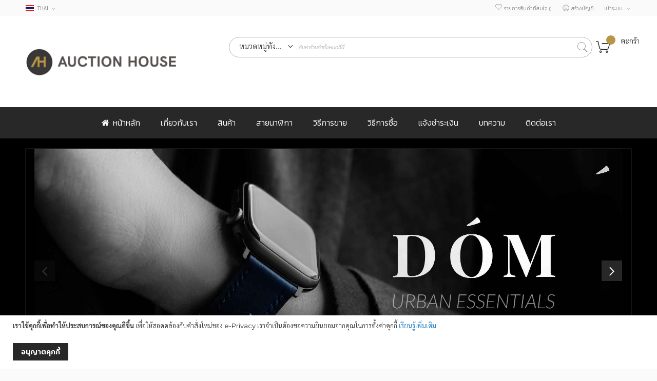

--- FILE ---
content_type: text/html; charset=UTF-8
request_url: https://www.auctionhouse.co.th/dom_applewatch_strap_th
body_size: 20899
content:
<!doctype html>
<html lang="th">
    <head >
        <script>
    var BASE_URL = 'https://www.auctionhouse.co.th/';
    var require = {
        "baseUrl": "https://www.auctionhouse.co.th/pub/static/frontend/Codazon/fastest_ellyana/th_TH"
    };
</script>
        <meta charset="utf-8"/>
<meta name="description" content="DÓM Leather Strap สายนาฬิกาหนังแท้ ผลิตด้วยหนังนำเข้าจากอิตาลี handmade มาพร้อมระบบ Quick Switch สำหรับนาฬิกา Hi-end เช่น สายนาฬิกา Omega, Rolex ขนาด 18 มม , 20 มม , 22 มม หรือ ยกระดับสายหนัง Apple Watch ไม่ซ้ำใคร ด้วยหนังแท้นำเข้า"/>
<meta name="keywords" content="สายนาฬิกาหนังแท้ , สาย Apple Watch, สายนาฬิกา, DÓM, dom, สายแอปเปิ้ลวอช, สายนาฬิกา apple, watch strap , หนังแท้ ,สายนาฬิกาหนัง , สาย Apple Watch หนัง"/>
<meta name="robots" content="INDEX,FOLLOW"/>
<meta name="viewport" content="width=device-width, initial-scale=1, maximum-scale=1.0, user-scalable=no"/>
<meta name="format-detection" content="telephone=no"/>
<title>สายนาฬิกาหนังแท้ Handmade Leather Watch Strap สายนาฬิกา หนังแท้ ระบบ Quick Switch และ สายหนัง Apple Watch | DÓM</title>
<link  rel="stylesheet" type="text/css"  media="all" href="https://www.auctionhouse.co.th/pub/static/frontend/Codazon/fastest_ellyana/th_TH/mage/calendar.css" />
<link  rel="stylesheet" type="text/css"  media="all" href="https://www.auctionhouse.co.th/pub/static/frontend/Codazon/fastest_ellyana/th_TH/Codazon_Slideshow/css/owl.carousel.min.css" />
<link  rel="stylesheet" type="text/css"  media="all" href="https://www.auctionhouse.co.th/pub/static/frontend/Codazon/fastest_ellyana/th_TH/Codazon_Slideshow/css/owl.theme.default.min.css" />
<link  rel="stylesheet" type="text/css"  media="all" href="https://www.auctionhouse.co.th/pub/static/frontend/Codazon/fastest_ellyana/th_TH/Codazon_Slideshow/css/animate.css" />
<link  rel="stylesheet" type="text/css"  media="all" href="https://www.auctionhouse.co.th/pub/static/frontend/Codazon/fastest_ellyana/th_TH/css/styles-m.css" />
<link  rel="stylesheet" type="text/css"  media="all" href="https://www.auctionhouse.co.th/pub/static/frontend/Codazon/fastest_ellyana/th_TH/Magezon_Core/css/styles.css" />
<link  rel="stylesheet" type="text/css"  media="all" href="https://www.auctionhouse.co.th/pub/static/frontend/Codazon/fastest_ellyana/th_TH/Codazon_OneStepCheckout/custom.css" />
<link  rel="stylesheet" type="text/css"  media="all" href="https://www.auctionhouse.co.th/pub/static/frontend/Codazon/fastest_ellyana/th_TH/mage/gallery/gallery.css" />
<link  rel="stylesheet" type="text/css"  media="all" href="https://www.auctionhouse.co.th/pub/static/frontend/Codazon/fastest_ellyana/th_TH/Codazon_QuickShop/css/quickshop.css" />
<link  rel="stylesheet" type="text/css"  media="all" href="https://www.auctionhouse.co.th/pub/static/frontend/Codazon/fastest_ellyana/th_TH/Magefan_Blog/css/blog-m.css" />
<link  rel="stylesheet" type="text/css"  media="all" href="https://www.auctionhouse.co.th/pub/static/frontend/Codazon/fastest_ellyana/th_TH/Magefan_Blog/css/blog-custom.css" />
<link  rel="stylesheet" type="text/css"  media="all" href="https://www.auctionhouse.co.th/pub/static/frontend/Codazon/fastest_ellyana/th_TH/MageWorx_SearchSuiteAutocomplete/css/searchsuiteautocomplete.css" />
<link  rel="stylesheet" type="text/css"  media="all" href="https://www.auctionhouse.co.th/pub/static/frontend/Codazon/fastest_ellyana/th_TH/Magezon_Core/css/owlcarousel/owl.carousel.min.css" />
<link  rel="stylesheet" type="text/css"  media="all" href="https://www.auctionhouse.co.th/pub/static/frontend/Codazon/fastest_ellyana/th_TH/Magezon_Core/css/animate.css" />
<link  rel="stylesheet" type="text/css"  media="all" href="https://www.auctionhouse.co.th/pub/static/frontend/Codazon/fastest_ellyana/th_TH/Magezon_Core/css/fontawesome5.css" />
<link  rel="stylesheet" type="text/css"  media="all" href="https://www.auctionhouse.co.th/pub/static/frontend/Codazon/fastest_ellyana/th_TH/Magezon_Core/css/mgz_font.css" />
<link  rel="stylesheet" type="text/css"  media="all" href="https://www.auctionhouse.co.th/pub/static/frontend/Codazon/fastest_ellyana/th_TH/Magezon_Core/css/mgz_bootstrap.css" />
<link  rel="stylesheet" type="text/css"  media="all" href="https://www.auctionhouse.co.th/pub/static/frontend/Codazon/fastest_ellyana/th_TH/Magezon_Builder/css/openiconic.min.css" />
<link  rel="stylesheet" type="text/css"  media="all" href="https://www.auctionhouse.co.th/pub/static/frontend/Codazon/fastest_ellyana/th_TH/Magezon_Builder/css/styles.css" />
<link  rel="stylesheet" type="text/css"  media="all" href="https://www.auctionhouse.co.th/pub/static/frontend/Codazon/fastest_ellyana/th_TH/Magezon_Builder/css/common.css" />
<link  rel="stylesheet" type="text/css"  media="all" href="https://www.auctionhouse.co.th/pub/static/frontend/Codazon/fastest_ellyana/th_TH/Magezon_Core/css/magnific.css" />
<link  rel="stylesheet" type="text/css"  media="all" href="https://www.auctionhouse.co.th/pub/static/frontend/Codazon/fastest_ellyana/th_TH/Magezon_Core/css/ionslider.css" />
<link  rel="stylesheet" type="text/css"  media="all" href="https://www.auctionhouse.co.th/pub/static/frontend/Codazon/fastest_ellyana/th_TH/BlueFormBuilder_Core/css/intlTelInput.min.css" />
<link  rel="stylesheet" type="text/css"  media="all" href="https://www.auctionhouse.co.th/pub/static/frontend/Codazon/fastest_ellyana/th_TH/Webkul_Marketplace/css/wk_block.css" />
<link  rel="stylesheet" type="text/css"  media="all" href="https://www.auctionhouse.co.th/pub/static/frontend/Codazon/fastest_ellyana/th_TH/Codazon_Lookbookpro/css/lookbook.css" />
<link  rel="stylesheet" type="text/css"  media="screen and (min-width: 768px)" href="https://www.auctionhouse.co.th/pub/static/frontend/Codazon/fastest_ellyana/th_TH/css/styles-l.css" />

<link  rel="stylesheet" type="text/css"  media="all" href="https://www.auctionhouse.co.th/pub/static/frontend/Codazon/fastest_ellyana/th_TH/css/fontawesome/font-awesome.css" />
<link  rel="stylesheet" type="text/css"  media="all" href="https://www.auctionhouse.co.th/pub/static/frontend/Codazon/fastest_ellyana/th_TH/css/fontpeicon/pe-icon-7-stroke.css" />
<link  rel="stylesheet" type="text/css"  media="all" href="https://www.auctionhouse.co.th/pub/static/frontend/Codazon/fastest_ellyana/th_TH/css/vh-custom.css" />
<script  type="text/javascript"  src="https://www.auctionhouse.co.th/pub/static/frontend/Codazon/fastest_ellyana/th_TH/requirejs/require.js"></script>
<script  type="text/javascript"  src="https://www.auctionhouse.co.th/pub/static/frontend/Codazon/fastest_ellyana/th_TH/mage/requirejs/mixins.js"></script>
<script  type="text/javascript"  src="https://www.auctionhouse.co.th/pub/static/frontend/Codazon/fastest_ellyana/th_TH/requirejs-config.js"></script>
<link  rel="icon" type="image/x-icon" href="https://www.auctionhouse.co.th/pub/media/favicon/stores/2/logo-MB-056.png" />
<link  rel="shortcut icon" type="image/x-icon" href="https://www.auctionhouse.co.th/pub/media/favicon/stores/2/logo-MB-056.png" />
<link  rel="stylesheet" type="text/css"  media="all" href="https://www.auctionhouse.co.th/pub/media/styles.css" />
<link rel="stylesheet" href="https://fonts.googleapis.com/css2?family=Sarabun:wght@300;600&display=swap">

<!-- Global site tag (gtag.js) - Google Ads: 694847104 -->
<script async src="https://www.googletagmanager.com/gtag/js?id=AW-694847104"></script>
<script>
  window.dataLayer = window.dataLayer || [];
  function gtag(){dataLayer.push(arguments);}
  gtag('js', new Date());

  gtag('config', 'AW-694847104');
</script>

<!-- Google Tag Manager -->
<script>(function(w,d,s,l,i){w[l]=w[l]||[];w[l].push({'gtm.start':
new Date().getTime(),event:'gtm.js'});var f=d.getElementsByTagName(s)[0],
j=d.createElement(s),dl=l!='dataLayer'?'&l='+l:'';j.async=true;j.src=
'https://www.googletagmanager.com/gtm.js?id='+i+dl;f.parentNode.insertBefore(j,f);
})(window,document,'script','dataLayer','GTM-PFVJ4QV');</script>
<!-- End Google Tag Manager -->

        
<!--Custom Style-->
<!-- BEGIN GOOGLE ANALYTICS CODE -->
<script type="text/x-magento-init">
{
    "*": {
        "Magento_GoogleAnalytics/js/google-analytics": {
            "isCookieRestrictionModeEnabled": 1,
            "currentWebsite": 1,
            "cookieName": "user_allowed_save_cookie",
            "ordersTrackingData": [],
            "pageTrackingData": {"optPageUrl":"","isAnonymizedIpActive":"0","accountId":"UA-155999976-1"}        }
    }
}
</script>
<!-- END GOOGLE ANALYTICS CODE -->

<link href='https://fonts.googleapis.com/css?family=Montserrat:200,200italic,300,300italic,400,400italic,500,500italic,600italic,600italic,700,700italic,800,800italic,900,900italic&amp;subset=latin,cyrillic-ext,cyrillic,greek-ext,greek,vietnamese,latin-ext' rel='stylesheet' type='text/css' /><link href='https://fonts.googleapis.com/css?family=Source+Sans+Pro:200,200italic,300,300italic,400,400italic,500,500italic,600italic,600italic,700,700italic,800,800italic,900,900italic&amp;subset=latin,cyrillic-ext,cyrillic,greek-ext,greek,vietnamese,latin-ext' rel='stylesheet' type='text/css' />


<script type="text/javascript">
    require([
        'jquery',
        'https://www.auctionhouse.co.th/pub/media/inputmask/jquery.inputmask.bundle.min.js'
    ], function($, inputmask) {
        $(function() {


            setTimeout(function() {


                var _this1 = $(":input[name*=telephone]:not(#tel),:input[name*=contact_number]:not(#tel)"); //contact_number
                _this1.inputmask({
                    mask: 9,
                    repeat: 10,
                    greedy: false,
                    definitions: {
                        '#': {
                            validator: "[0-9]",
                            cardinality: 1
                        }
                    }
                });
                var minLength = 10;
                _this1.on("keydown keyup change", function() {
                    var value = $(this).val();
                    console.log(value);
                    //$('.sp-aa').remove();
                    if (value.length != minLength) {
                        //$("<div class='sp-aa mage-error'>The minimum length of this field must be 10 digits.</div>").insertAfter(":input[name*=telephone]");
                    }
                });




                var _this2 = $(":input[name*=taxvat]");
                _this2.inputmask({
                    mask: 9,
                    repeat: 13,
                    greedy: false,
                    definitions: {
                        '#': {
                            validator: "[0-9]",
                            cardinality: 1
                        }
                    }
                });
                var minLength = 13;
                _this2.on("keydown keyup change", function() {
                    var value = $(this).val();
                    //$('.sp-aa').remove();
                    if (value.length != minLength) {
                        // $("<div class='sp-aa mage-error'>The minimum length of this field must be 13 digits.</div>").insertAfter(":input[name*=taxvat]");
                    }
                });




                var _this3 = $(":input[name*=postcode]");
                _this3.inputmask({
                    mask: 9,
                    repeat: 5,
                    greedy: false,
                    definitions: {
                        '#': {
                            validator: "[0-9]",
                            cardinality: 1
                        }
                    }
                });


                // var _this4 = $(":input[name*=payment_source]");
                // _this4.on("keypress keydown keyup change blur", function(event) {
                // if ((event.which < 48 || event.which > 57) && event.which != 8) {
                // event.preventDefault();
                // }
                // });

                $('.setimage img').on('dragstart', function(event) {
                    event.preventDefault();
                });
                $(".setimage img").on("contextmenu", "img", function(e) {
                    return false;
                });

            }, 3000);
        });
    });
</script>


<script type="text/javascript">
  //var message="Right-click has been disabled";
  /*
  function clickIE() {
    if (document.all) {
       // (message);
      return false;
    }
  }
  function clickNS(e) {
    if (document.layers || (document.getElementById && !document.all)) {
      if (e.which == 2||e.which == 3) {
        //  (message);
        return false;
      }
    }
  }
  if (document.layers) {
    document.captureEvents(Event.MOUSEDOWN);
    document.onmousedown = clickNS;
  } else {
    document.onmouseup = clickNS;
    document.oncontextmenu = clickIE;
  }
  document.oncontextmenu = new Function("return false");
  document.getElementsByClassName('image').ondragstart = function() { return false; };
  */
</script>


<script type="text/javascript">
    var ThemeOptions = {
        box_wide: 0,
        rtl_layout: 0,
        sticky_header: 1    };
    if (navigator.userAgent.match(/iPhone|iPod|iPhone Simulator|iPod Simulator/i) !== null) {
        document.addEventListener("DOMContentLoaded", function(event) {
            document.body.classList.add('iMenu');
        });
    }
</script>


    <meta name="og:type" content="website" />
    <meta name="og:title" content="Auction House" />
    <meta name="og:description" content="Auction House" />
    <meta name="og:url" content="http://www.auctionhouse.co.th" />
    <meta name="og:site_name" content="Auction House" />
    <meta name="og:image" content="http://www.auctionhouse.co.th/pub/media/favicon/stores/2/logo-mb-01.png" />


<script type="text/javascript">
	require(['jquery'],function($){
		const _h = $(".brand-desc").height();

		if(_h > 350){
			$(".brand-desc").addClass("height-limit");
			$(".brand-desc").after('<div class="expand-button1 expand-cursor"><button class="pdp-view-more-btn">ดูเพิ่ม</button></div>');
		}

		$(".expand-button1").click(function(){

			if($(".brand-desc").hasClass("height-limit")){
			$(".brand-container .brand-desc").removeClass("height-limit");
			$(".brand-container  .expand-button1").removeClass("expand-cursor");
			$(".brand-container  .pdp-view-more-btn").text("ย่อรายละเอียด");

			}else{
			$(".brand-container  .brand-desc").addClass("height-limit");
			$(".brand-container  .expand-button1").addClass("expand-cursor");
			$(".brand-container  .pdp-view-more-btn").text("ดูเพิ่ม");
			}



		});


	});
</script>    <style>.sarabun{font-family:'Sarabun',sans-serif}</style><style>	.magezon-builder .mgz-container{max-width:1280px}</style><style xml="space"><!--.page-wrapper{background-color:#000!important}.page-title-wrapper{display:none!important}.page-main{padding-top:10px!important}.columns{padding:0!important}.column.main{background-color:#000;color:#fff;padding-right:0;padding-left:0}.home-hero-btn-wrapper{text-align:center;margin-top:20px;margin-bottom:20px}.home-hero-btn{display:inline-block;padding:11px;width:213px;background-color:#4a4645;border:2px solid #4a4645;border-radius:0;color:#ffffff;font-size:24px;font-weight:500;font-family:Helvetica Neue,Verdana,Arial,sans-serif,'Kanit';text-transform:uppercase;letter-spacing:.03em;transition:all .4s ease}.home-hero-btn:visited{color:#ffffff}.home-hero-btn:hover,.home-hero-btn:active,.home-hero-btn:focus{background-color:#ffffff;color:#4a4645;text-decoration:none}@media (max-width:767px){.home-hero-btn{width:initial;font-size:16px;padding:11px 13px}}.domsubhead{font-size:26px;font-weight:700;color:#ffffff;font-family:'Kanit',serif;text-transform:uppercase;letter-spacing:.03em}.domtext{font-size:17px;font-weight:300;color:#999;font-family:'Kanit',sans-serif;letter-spacing:.03em}.domheadtext{font-size:17px;font-weight:500;color:#fff;font-family:'Kanit',serif;letter-spacing:.03em}.domsubtext{font-size:17px;font-weight:300;color:#999;font-family:'Kanit',sans-serif;letter-spacing:.03em}.containerd{margin:auto;padding:30px 60px;background-color:#141414;vertical-align:middle }.containerdb{margin:auto;padding:30px 60px;background-color:#000;vertical-align:middle }.containerhd{margin:auto;padding:30px 10px;background-color:#141414;vertical-align:middle }.domcenter{position:absolute ;top:calc(50% - 0)}.containers{margin:auto;background-color:#141414;display:table-cell;vertical-align:middle ;width:100%;padding-left:3%;padding-right:3%;padding-top:2%;padding-bottom:0}popular-brands{position:relative;width:100%;background-size:cover}.page-main.popular-brands-wrapper{max-width:1180px;padding:0 30px}.popular-brands__title{margin:20px 0 18px}.popular-brands__title--text{font-family:Montserrat,"Helvetica Neue",Verdana,Arial,sans-serif,kanit;line-height:1.35;font-weight:600;font-size:24px;text-align:center;text-transform:uppercase}.page-main .popular-brands-title{margin-bottom:10px}.popular-brands-wrapper{border:0 solid #e5e4e4;padding-top:0}.popular-brands-wrapper span{font-size:24px;font-weight:600}.popular-brands-slider-wrapper{position:relative}.popular-brands-slider{position:relative;max-width:1360px;margin:0 auto}.popular-brands .owl-carousel{padding-top:0}.popular-brands-slide{position:relative;height:500px;background-color:#000000;padding:0 17px}.popular-brands-slide-img{text-align:center;height:100%}.popular-brands-slide .popular-brands-slide-img > img{display:inline-block;height:100%;width:initial;object-fit:contain;object-position:center}.popular-brands-slider .owl-nav{position:static}.popular-brands-slider .owl-prev,.popular-brands-slider .owl-next{position:absolute !important;top:calc(50% - 50px) !important}.popular-brands-slider .owl-prev{left:0 !important}.popular-brands-slider .owl-next{right:0 !important}.popular-brands .owl-dots{margin-bottom:10px;margin-top:10px}.popular-brands .owl-nav .owl-next{margin-right:18px}.popular-brands .owl-nav .owl-prev{margin-left:17px}.popular-brands .owl-stage-outer{max-height:500px}.popular-brands .owl-carousel .owl-dot.active{background:#585d57!important}.popular-brands .cdz-block-title03,.cdz-block-title{margin-top:0}#tinymce .popular-brands-slide-img img{width:320px;height:auto}#tinymce .popular-brands .owl-carousel{display:flex;flex-wrap:wrap}#tinymce .popular-brands .popular-brands-slide .popular-brands-slide-img img{width:180px;height:auto}#tinymce .popular-brands .popular-brands-slide{height:auto;margin-bottom:15px}@media (max-width:767px){.page-main .popular-brands-title{margin-bottom:0;margin-top:20px}.popular-brands__title{margin:12px 0}.popular-brands-slide{height:auto;padding:0 2px}.popular-brands__title--text{font-size:18px}.popular-brands-title span{font-size:20px}.page-main.popular-brands-wrapper{margin:0 33px;padding:0 10px}.popular-brands-slide-img{height:auto}.popular-brands-slide .popular-brands-slide-img > img{height:auto}.popular-brands .owl-stage-outer{height:auto}.popular-brands .owl-carousel .owl-dot{width:7px;height:7px;margin:3px 5px}.popular-brands-slider .owl-nav{display:none}.popular-brands .owl-dots{margin-bottom:10px;margin-top:12px}}--></style><style xml="space"><!--.tb_button{padding:1px;cursor:pointer;border-right:1px solid #8b8b8b;border-left:1px solid #FFF;border-bottom:1px solid #fff}.tb_button.hover{borer:2px outset #def;background-color:#f8f8f8 !important}.ws_toolbar{z-index:100000} .ws_toolbar .ws_tb_btn{cursor:pointer;border:1px solid #555;padding:3px} .tb_highlight{background-color:yellow} .tb_hide{visibility:hidden} .ws_toolbar img{padding:2px;margin:0}--></style></head>
    <body data-container="body" data-mage-init='{"loaderAjax": {}, "loader": { "icon": "https://www.auctionhouse.co.th/pub/static/frontend/Codazon/fastest_ellyana/th_TH/images/loader-2.gif"}}' class="cms-dom-applewatch-strap-th cms-page-view page-layout-1column">
        <div id="email"></div>
<script type="text/x-magento-init">
    {
    "*":
    {
            "Bss_FacebookPixel/js/code": {
                "id" : 233987547628889,
                "action" : "cms_page_view",
                "productData" : 404,
                "categoryData" : 404,
                "registration" : 404,
                "addToWishList" : 404,
                "initiateCheckout" : 404,
                "search" : 404,
                "orderData" : 404,
                "pageView" : "pass"
            }
        }
    }
</script>
<!-- Facebook Pixel Code -->
<noscript><img height="1" width="1" style="display:none" alt="Facebook Pixel"
               src="https://www.facebook.com/tr?id=233987547628889&ev=PageView&noscript=1"
    /></noscript>
<!-- End Facebook Pixel Code -->
<div data-role="bss-fbpixel-subscribe" style="display:none;">
</div>
<span class="bss-subscribe-email" style="display:none;"></span>
<span class="bss-subscribe-id" style="display:none;"></span>
<script type="text/x-magento-init">
    {
        "[data-role='bss-fbpixel-subscribe']":
            {
                "Magento_Ui/js/core/app": {"components":{"bssFbpixelsSubscribe":{"component":"Bss_FacebookPixel\/js\/subscribe"}}}            }
    }
</script>
<div data-role="bss-fbpixel-atc" style="display:none;">

</div>
<script type="text/x-magento-init">
    {
        "[data-role='bss-fbpixel-atc']":
            {
                "Magento_Ui/js/core/app": {"components":{"bssFbpixelsAtc":{"component":"Bss_FacebookPixel\/js\/atc"}}}            }
    }
</script>

<script>
    try {
        if (!window.localStorage || !window.sessionStorage) {
            throw new Error();
        }

        localStorage.setItem('storage_test', 1);
        localStorage.removeItem('storage_test');
    } catch(e) {
        (function () {
            var Storage = function (type) {
                var data;

                function createCookie(name, value, days) {
                    var date, expires;

                    if (days) {
                        date = new Date();
                        date.setTime(date.getTime()+(days * 24 * 60 * 60 * 1000));
                        expires = '; expires=' + date.toGMTString();
                    } else {
                        expires = '';
                    }
                    document.cookie = name + '=' + value+expires+'; path=/';
                }

                function readCookie(name) {
                    var nameEQ = name + '=',
                        ca = document.cookie.split(';'),
                        i = 0,
                        c;

                    for (i=0; i < ca.length; i++) {
                        c = ca[i];

                        while (c.charAt(0) === ' ') {
                            c = c.substring(1,c.length);
                        }

                        if (c.indexOf(nameEQ) === 0) {
                            return c.substring(nameEQ.length, c.length);
                        }
                    }

                    return null;
                }

                function setData(data) {
                    data = encodeURIComponent(JSON.stringify(data));
                    createCookie(type === 'session' ? getSessionName() : 'localStorage', data, 365);
                }

                function clearData() {
                    createCookie(type === 'session' ? getSessionName() : 'localStorage', '', 365);
                }

                function getData() {
                    var data = type === 'session' ? readCookie(getSessionName()) : readCookie('localStorage');

                    return data ? JSON.parse(decodeURIComponent(data)) : {};
                }

                function getSessionName() {
                    if (!window.name) {
                        window.name = new Date().getTime();
                    }

                    return 'sessionStorage' + window.name;
                }

                data = getData();

                return {
                    length: 0,
                    clear: function () {
                        data = {};
                        this.length = 0;
                        clearData();
                    },

                    getItem: function (key) {
                        return data[key] === undefined ? null : data[key];
                    },

                    key: function (i) {
                        var ctr = 0,
                            k;

                        for (k in data) {
                            if (ctr.toString() === i.toString()) {
                                return k;
                            } else {
                                ctr++
                            }
                        }

                        return null;
                    },

                    removeItem: function (key) {
                        delete data[key];
                        this.length--;
                        setData(data);
                    },

                    setItem: function (key, value) {
                        data[key] = value.toString();
                        this.length++;
                        setData(data);
                    }
                };
            };

            window.localStorage.__proto__ = window.localStorage = new Storage('local');
            window.sessionStorage.__proto__ = window.sessionStorage = new Storage('session');
        })();
    }
</script>
<script type="text/x-magento-init">
{	"*":{
		"Magento_Theme/js/fastest_fashion":{}
	}
}
</script>    <script>
        require.config({
            deps: [
                'jquery',
                'mage/translate',
                'jquery/jquery-storageapi'
            ],
            callback: function ($) {
                'use strict';

                var dependencies = [],
                    versionObj;

                $.initNamespaceStorage('mage-translation-storage');
                $.initNamespaceStorage('mage-translation-file-version');
                versionObj = $.localStorage.get('mage-translation-file-version');

                
                if (versionObj.version !== 'ab1e4ef3946467ac51e832838d9ebbb094bdb526') {
                    dependencies.push(
                        'text!js-translation.json'
                    );

                }

                require.config({
                    deps: dependencies,
                    callback: function (string) {
                        if (typeof string === 'string') {
                            $.mage.translate.add(JSON.parse(string));
                            $.localStorage.set('mage-translation-storage', string);
                            $.localStorage.set(
                                'mage-translation-file-version',
                                {
                                    version: 'ab1e4ef3946467ac51e832838d9ebbb094bdb526'
                                }
                            );
                        } else {
                            $.mage.translate.add($.localStorage.get('mage-translation-storage'));
                        }
                    }
                });
            }
        });
    </script>

<script type="text/x-magento-init">
    {
        "*": {
            "mage/cookies": {
                "expires": null,
                "path": "/",
                "domain": ".www.auctionhouse.co.th",
                "secure": false,
                "lifetime": "86400"
            }
        }
    }
</script>
    <noscript>
        <div class="message global noscript">
            <div class="content">
                <p>
                    <strong>JavaScript ถูกปิดการใช้งานในเบราว์เซอร์ของคุณ</strong>
                    <span>เปิด Javascript ในเบราว์เซอร์ เพื่อการใช้งานที่ดีบนเว็บไซต์ของเรา</span>
                </p>
            </div>
        </div>
    </noscript>
    <div role="alertdialog"
         tabindex="-1"
         class="message global cookie"
         id="notice-cookie-block"
         style="display: none;">
        <div role="document" class="content" tabindex="0">
            <p>
                <strong>เราใช้คุกกี้เพื่อทำให้ประสบการณ์ของคุณดีขึ้น</strong>
                <span>เพื่อให้สอดคล้องกับคำสั่งใหม่ของ e-Privacy เราจำเป็นต้องขอความยินยอมจากคุณในการตั้งค่าคุกกี้</span>
                <a href="https://www.auctionhouse.co.th/privacy-policy-cookie-restriction-mode/"> เรียนรู้เพิ่มเติม </a>            </p>
            <div class="actions">
                <button id="btn-cookie-allow" class="action allow primary">
                    <span>อนุญาตคุกกี้</span>
                </button>
            </div>
        </div>
    </div>
    <script type="text/x-magento-init">
        {
            "#notice-cookie-block": {
                "cookieNotices": {
                    "cookieAllowButtonSelector": "#btn-cookie-allow",
                    "cookieName": "user_allowed_save_cookie",
                    "cookieValue": {"1":1},
                    "cookieLifetime": 31536000,
                    "noCookiesUrl": "https\u003A\u002F\u002Fwww.auctionhouse.co.th\u002Fcookie\u002Findex\u002FnoCookies\u002F"
                }
            }
        }
    </script>
<div class="page-wrapper"><header class="page-header"><div class="panel wrapper"><div class="panel header"><div class="header-stores">
<div class="switcher language switcher-language" data-ui-id="language-switcher" id="switcher-language">
    <strong class="label switcher-label"><span>ภาษา</span></strong>
    <div class="actions dropdown options switcher-options">
        <div class="action toggle switcher-trigger" id="switcher-language-trigger">
            <strong class="view-th">
				<span class="lang-flag th">
					<img src="https://www.auctionhouse.co.th/pub/static/frontend/Codazon/fastest_ellyana/th_TH/images/flags/flag_th.gif" alt="th" />
				</span>
                <span class="lang-name">Thai</span>
            </strong>
        </div>
        <ul class="dropdown switcher-dropdown"
            data-mage-init='{"dropdownDialog":{
                "appendTo":"#switcher-language > .options",
                "triggerTarget":"#switcher-language-trigger",
                "closeOnMouseLeave": false,
                "triggerClass":"active",
                "parentClass":"active",
                "buttons":null}}'>
                                                                            <li class="view-default switcher-option">
                        <a href="#" data-post='{"action":"https:\/\/www.auctionhouse.co.th\/stores\/store\/redirect\/","data":{"___store":"default","___from_store":"th","uenc":"aHR0cHM6Ly93d3cuYXVjdGlvbmhvdXNlLmNvLnRoL2RvbV9hcHBsZXdhdGNoX3N0cmFwX3RoP19fX3N0b3JlPWRlZmF1bHQ,"}}'>
							<span class="lang-flag default">
								<img src="https://www.auctionhouse.co.th/pub/static/frontend/Codazon/fastest_ellyana/th_TH/images/flags/flag_default.gif" alt="default" />
							</span>
							<span class="lang-name">English</span>
						</a>
                    </li>
                                    </ul>
    </div>
</div>
</div><a class="action skip contentarea" href="#contentarea"><span>ข้ามไปยังเนื้อหา</span></a>
<ul class="header links">        <li class="greet welcome" data-bind="scope: 'customer'">
            <!-- ko if: customer().fullname  -->
            <span data-bind="text: new String('ยินดีต้อนรับ, %1!').replace('%1', customer().fullname)">
            </span>
            <!-- /ko -->
            <!-- ko ifnot: customer().fullname  -->
            <span data-bind='html:"AUCTION HOUSE"'></span>
                        <!-- /ko -->
        </li>
        <script type="text/x-magento-init">
        {
            "*": {
                "Magento_Ui/js/core/app": {
                    "components": {
                        "customer": {
                            "component": "Magento_Customer/js/view/customer"
                        }
                    }
                }
            }
        }
        </script>
    <li class="link wishlist" data-bind="scope: 'wishlist'">
    <a href="https://www.auctionhouse.co.th/wishlist/">รายการสินค้าที่สนใจ        <!-- ko if: wishlist().counter -->
        <span data-bind="text: wishlist().counter" class="counter qty"></span>
        <!-- /ko -->
    </a>
</li>
<script type="text/x-magento-init">
    {
        "*": {
            "Magento_Ui/js/core/app": {
                "components": {
                    "wishlist": {
                        "component": "Magento_Wishlist/js/view/wishlist"
                    }
                }
            }
        }
    }

</script>
<li class="authorization-link switcher log-in" id="authorization-top-link"> 		<a style="display:none" class="log-in link" href="https://www.auctionhouse.co.th/customer/account/login/referer/aHR0cHM6Ly93d3cuYXVjdGlvbmhvdXNlLmNvLnRoL2RvbV9hcHBsZXdhdGNoX3N0cmFwX3Ro/">
        เข้าระบบ    </a>
	<div class="actions dropdown options switcher-options">
		<div class="action toggle switcher-trigger" id="authorization-trigger">
			เข้าระบบ		</div>
		<div style="display:none;" id="cdz-login-form-dropdown" class="cdz-login-form-dropdown dropdown switcher-dropdown"  data-mage-init='{"dropdownDialog":{
					"appendTo":"#authorization-top-link > .options",
					"triggerTarget":"#authorization-trigger",
					"closeOnMouseLeave": false,
					"triggerClass":"active",
					"parentClass":"active",
					"buttons":null}}'>
			<div class="block block-customer-login">
    <div class="block-content" >
        <form class="form form-login"
              action="https://www.auctionhouse.co.th/customer/account/loginPost/"
              method="post"
              data-mage-init='{"validation":{}}'>
            <input name="form_key" type="hidden" value="TZPMWPvYLEhEm3RJ" />            <fieldset class="fieldset login" data-hasrequired="ข้อมูลที่จำเป็นต้องกรอก">
                <div class="field email required">
                    <!--<label class="label" for="email"><span>อีเมล</span></label>-->
                    <div class="control">
                        <input placeholder="อีเมล" name="login[username]" value=""  autocomplete="off" type="email" class="input-text" title="อีเมล" data-validate="{required:true, 'validate-email':true}"/>
                    </div>
                </div>
                <div class="field password required">
                    <!--<label for="pass" class="label"><span>รหัสผ่าน</span></label>-->
                    <div class="control">
                        <input placeholder="รหัสผ่าน" name="login[password]" type="password"  autocomplete="off" class="input-text" title="รหัสผ่าน" data-validate="{required:true, 'validate-password':true}"/>
                    </div>
                </div>
                                <div class="actions-toolbar">
                    <div class="">
						<button type="submit" class="action login primary" name="send"><span>เข้าสู่ระบบ</span></button></div>
						<!--<a class="action create primary" href="https://www.auctionhouse.co.th/customer/account/create/"><span>Sign up</span></a>-->
					<div class="secondary">
					<a class="action remind" href="https://www.auctionhouse.co.th/customer/account/forgotpassword/"><span>ลืมรหัสผ่าน?</span></a>
					</div>
                </div>
            </fieldset>
        </form>
    </div>
</div>
		</div>
	</div>
	</li><li><a href="https://www.auctionhouse.co.th/customer/account/create/" class="register-link" >สร้างบัญชี</a></li></ul></div></div><div class="header-wrapper-content sticky-menu"><div class="header content"><span data-action="toggle-nav" class="action nav-toggle"><span>เมนู Toggle</span></span>
<div class="action show_wishlist hidden-sm hidden-md hidden-lg" style="position: absolute;top: 15px; left: 55px; z-index: 10000; width: 34px; cursor: pointer;">
    <a class="action show_wishlist hidden-sm hidden-md hidden-lg" href="/customer/account/login" data-bind="scope: 'minicart_content'"><img src="/pub/media/wysiwyg/account-icon.png" width="100%" /></a>
</div>

        <img class="main-logo-marketplace" style="display: none;" src="https://www.auctionhouse.co.th/pub/media/logo/stores/2/newlogotitle-012.png"
             alt="AUCTION HOUSE"
             width="316"             height="100"        />
    <a class="logo" href="https://www.auctionhouse.co.th/" title="AUCTION HOUSE">
        <img class="main-logo" src="https://www.auctionhouse.co.th/pub/media/logo/stores/2/newlogotitle-012.png"
             alt="AUCTION HOUSE"
             width="316"             height="100"        />
                <img class="small-logo" src="[data-uri]" data-amsrc="https://www.auctionhouse.co.th/pub/media/codazon/themeoptions/background/logo-mb-01_1.png"
             alt="AUCTION HOUSE"
             width="316"             height="100"        />      
    </a>
<div data-block="minicart" class="minicart-wrapper">
    <a class="action showcart" href="https://www.auctionhouse.co.th/checkout/cart/"
       data-bind="scope: 'minicart_content'">
        <span class="text">ตะกร้า</span>
        <span class="price-label" data-bind="html: getCartParam('subtotal')">
            <!-- ko if: getCartParam('subtotal') -->
        		<!-- ko text: getCartParam('subtotal') --><!-- /ko -->
        	<!-- /ko -->
        	<!-- ko ifnot: getCartParam('subtotal') -->
            	<!-- ko i18n: '0.00' --><!-- /ko -->
            <!-- /ko -->
        </span>
        <span class="counter qty empty"
              data-bind="css: { empty: !!getCartParam('summary_count') == false }, blockLoader: isLoading">
            <span class="counter-number">
             <!-- ko ifnot: getCartParam('summary_count') -->
                <!-- ko i18n: '0 ' --><!-- /ko -->
            <!-- /ko -->
            <!-- ko if: getCartParam('summary_count') -->
            	<!-- ko text: getCartParam('summary_count') --><!-- /ko -->
            <!-- /ko -->            	
            </span>
            <span class="counter-label">
            <!-- ko if: getCartParam('summary_count') -->
                <!-- ko text: getCartParam('summary_count') --><!-- /ko -->
                <!-- ko i18n: 'items' --><!-- /ko -->
            <!-- /ko -->
            </span>
        </span>
    </a>
            <div class="block block-minicart empty"
             data-role="dropdownDialog"
             data-mage-init='{"dropdownDialog":{
                "appendTo":"[data-block=minicart]",
                "triggerTarget":".showcart",
                "timeout": "2000",
                "closeOnMouseLeave": false,
                "closeOnEscape": true,
                "triggerClass":"active",
                "parentClass":"active",
                "buttons":[]}}'>
            <div id="minicart-content-wrapper" data-bind="scope: 'minicart_content'">
                <!-- ko template: getTemplate() --><!-- /ko -->
            </div>
                    </div>
        <script>
        window.checkout = {"shoppingCartUrl":"https:\/\/www.auctionhouse.co.th\/checkout\/cart\/","checkoutUrl":"https:\/\/www.auctionhouse.co.th\/checkout\/","updateItemQtyUrl":"https:\/\/www.auctionhouse.co.th\/checkout\/sidebar\/updateItemQty\/","removeItemUrl":"https:\/\/www.auctionhouse.co.th\/checkout\/sidebar\/removeItem\/","imageTemplate":"Magento_Catalog\/product\/image_with_borders","baseUrl":"https:\/\/www.auctionhouse.co.th\/","minicartMaxItemsVisible":5,"websiteId":"1","maxItemsToDisplay":10,"customerLoginUrl":"https:\/\/www.auctionhouse.co.th\/customer\/account\/login\/referer\/aHR0cHM6Ly93d3cuYXVjdGlvbmhvdXNlLmNvLnRoL2RvbV9hcHBsZXdhdGNoX3N0cmFwX3Ro\/","isRedirectRequired":false,"autocomplete":"off","captcha":{"user_login":{"isCaseSensitive":false,"imageHeight":50,"imageSrc":"","refreshUrl":"https:\/\/www.auctionhouse.co.th\/captcha\/refresh\/","isRequired":false}}};
    </script>
    <script type="text/x-magento-init">
    {
        "[data-block='minicart']": {
            "Magento_Ui/js/core/app": {"components":{"minicart_content":{"children":{"subtotal.container":{"children":{"subtotal":{"children":{"subtotal.totals":{"config":{"display_cart_subtotal_incl_tax":0,"display_cart_subtotal_excl_tax":1,"template":"Magento_Tax\/checkout\/minicart\/subtotal\/totals"},"component":"Magento_Tax\/js\/view\/checkout\/minicart\/subtotal\/totals","children":{"subtotal.totals.msrp":{"component":"Magento_Msrp\/js\/view\/checkout\/minicart\/subtotal\/totals","config":{"displayArea":"minicart-subtotal-hidden","template":"Magento_Msrp\/checkout\/minicart\/subtotal\/totals"}}}}},"component":"uiComponent","config":{"template":"Magento_Checkout\/minicart\/subtotal"}}},"component":"uiComponent","config":{"displayArea":"subtotalContainer"}},"item.renderer":{"component":"uiComponent","config":{"displayArea":"defaultRenderer","template":"Magento_Checkout\/minicart\/item\/default"},"children":{"item.image":{"component":"Magento_Catalog\/js\/view\/image","config":{"template":"Magento_Catalog\/product\/image","displayArea":"itemImage"}},"checkout.cart.item.price.sidebar":{"component":"uiComponent","config":{"template":"Magento_Checkout\/minicart\/item\/price","displayArea":"priceSidebar"}}}},"extra_info":{"component":"uiComponent","config":{"displayArea":"extraInfo"}},"promotion":{"component":"uiComponent","config":{"displayArea":"promotion"}}},"config":{"itemRenderer":{"default":"defaultRenderer","simple":"defaultRenderer","virtual":"defaultRenderer"},"template":"Magento_Checkout\/minicart\/content"},"component":"Magento_Checkout\/js\/view\/minicart"}},"types":[]}        },
        "*": {
            "Magento_Ui/js/block-loader": "https://www.auctionhouse.co.th/pub/static/frontend/Codazon/fastest_ellyana/th_TH/images/loader-1.gif"
        }
    }
    </script>
</div><div class="search-wrapper">
	<div class="search-content block block-search" id="search-content">
        <a class="search-icon" title="ค้นหา" href="javascript:void(0);"><span>ค้นหา</span></a>        
		
		<div class="search-form-container"  >
			<form class="form minisearch" id="search_mini_form" action="https://www.auctionhouse.co.th/catalogsearch/result/" method="get">
				<div class="field search">
					<label class="label" for="search" data-role="minisearch-label">
						<span>ค้นหา</span>
					</label>
					<div class="control">
						<input id="search"
                           data-mage-init='{"quickSearch":{
                                "formSelector":"#search_mini_form",
                                "url":"https://www.auctionhouse.co.th/search/ajax/suggest/",
                                "destinationSelector":"#search_autocomplete"}
                           }'
                           type="text"
                           name="q"
                           value=""
                           placeholder="ค้นหาร้านค้าทั้งหมดที่นี่..."
                           class="input-text"
						   onfocus="this.placeholder = ''" 
						   onblur="this.placeholder = 'ค้นหาร้านค้าทั้งหมดที่นี่...'"
                           maxlength="128"
                           role="combobox"
                           aria-haspopup="false"
                           aria-autocomplete="both"
                           autocomplete="off"/>
						<div id="search_autocomplete" class="search-autocomplete"></div>
						<div class="nested">
    <a class="action advanced" href="https://www.auctionhouse.co.th/catalogsearch/advanced/" data-action="advanced-search">
        การค้นหาขั้นสูง    </a>
</div>

<div data-bind="scope: 'searchsuiteautocomplete_form'">
    <!-- ko template: getTemplate() --><!-- /ko -->
</div>

<script type="text/x-magento-init">
{
    "*": {
        "Magento_Ui/js/core/app": {
            "components": {
                "searchsuiteautocomplete_form": {
                    "component": "MageWorx_SearchSuiteAutocomplete/js/autocomplete"
                },
                "searchsuiteautocompleteBindEvents": {
                    "component": "MageWorx_SearchSuiteAutocomplete/js/bindEvents",
                    "config": {
                        "searchFormSelector": "#search_mini_form",
                        "searchButtonSelector": "button.search",
                        "inputSelector": "#search, #mobile_search, .minisearch input[type=\"text\"]",
                        "searchDelay": "500"
                    }
                },
                "searchsuiteautocompleteDataProvider": {
                    "component": "MageWorx_SearchSuiteAutocomplete/js/dataProvider",
                    "config": {
                        "url": "https://www.auctionhouse.co.th/mageworx_searchsuiteautocomplete/ajax/index/"
                    }
                }
            }
        }
    }
}
</script><div class="cdz-cat-search" data-mage-init='{"Codazon_ThemeOptions\/js\/category-search":{"allCatText":"\u0e2b\u0e21\u0e27\u0e14\u0e2b\u0e21\u0e39\u0e48\u0e17\u0e31\u0e49\u0e07\u0e2b\u0e21\u0e14","currentCat":false}}'>
    <div class="inner">
        <a href="javascript:;" class="current-cat" data-role="trigger"><span>หมวดหมู่ทั้งหมด</span></a>
        <div class="category-chooser dropdown" data-role="dropdown">
            <div class="dropdown-inner">
                <ul class="category-list" data-role="category-list">
                    <li><a class="all-cat">หมวดหมู่ทั้งหมด</a></li>
                    <li><a data-id="78" >Apple Watch Strap</a></li>                </ul>
            </div>
        </div>
    </div>
</div>
<script>
document.getElementById('search_mini_form').classList.add('has-cat');
</script>
					</div>
				</div>
				<div class="actions">
					<button type="submit"
					title="ค้นหา"
					class="action search primary">
						<span>ค้นหา</span>
					</button>
				</div>
			</form>
		</div>
		
	</div>
</div>
<div data-block="wishlist" class="minicart-wrapper">
    <a class="action show_wishlist hidden-sm hidden-md hidden-lg" href="https://www.auctionhouse.co.th/wishlist/"       data-bind="scope: 'minicart_content'">
        <span class="text hidden-xs">รายการสินค้าที่สนใจ</span>
    </a>
    <script type="text/x-magento-init">
    {
        "*": {
            "Magento_Ui/js/core/app": {
                "components": {
                    "wishlist": {
                        "component": "Magento_Wishlist/js/view/wishlist"
                    }
                }
            }
        }
    }
    </script>
</div></div><div class="header-wrapper-middle">
<div class="mobile-search-wrapper">
	<div class="mobile-search-content block block-search" id="mobile-search-content">
		<div class="mobile-search-form-container" id="mobile-search-form-container"></div>
	</div>
</div>
<script type="text/javascript">
require(['jquery'],function($){
    var $searchform = $('#search_mini_form'), $mbwrap = $('#mobile-search-form-container'), $pcwrap = $('#search-content .search-form-container').first();
    var winwidth = window.innerWidth, adapt = 768;
    function searchPosition(winwidth){
        if (winwidth < adapt) {
            $searchform.appendTo($mbwrap);
            $('[data-action="advanced-search"]',$searchform).css('display','none');
        }else{
            $searchform.appendTo($pcwrap);
            $('[data-action="advanced-search"]',$searchform).css('display','');
        }
    }
    searchPosition(winwidth);
    $(window).resize(function(){
        var newwidth = window.innerWidth;
        if( (winwidth < adapt && newwidth >= adapt) || (winwidth >= adapt && newwidth < adapt) ){
            searchPosition(newwidth);
            winwidth = newwidth;
        }
    });
});
</script>
</div><div class="header-wrapper-bottom"><div class="header content cdz-fix-left"><div class="header-main-menu">    <div class="sections nav-sections">
                <div class="section-items nav-sections-items" data-mage-init='{"tabs":{"openedState":"active"}}'>
                                            <div class="section-item-title nav-sections-item-title" data-role="collapsible">
                    <a class="nav-sections-item-switch" data-toggle="switch" href="#store.information">Market</a>
                </div>
                <div class="section-item-content nav-sections-item-content" id="store.information" data-role="content"><div class="cdz-main-menu custom-mobile-market"><div class="cdz-menu cdz-horizontal-menu   cdz-normal" id="menu-17-696e0248e30a6" data-action="navigation" data-mage-init='{"megamenu":{"dropdownEffect":"normal","type":"0"}}'>
	<ul class="groupmenu">
	<li class="item level0  level-top" >
	<a class="menu-link" href="watches.html?ah_is_new_arrival=550"> <span>NEW ARRIVALS</span></a>
    </li><li class="item level0  level-top parent" >
	<a class="menu-link" href=""> <span>WATCH STRAPS</span></a>
        <ul class="groupmenu-drop">
    	<li class="item level1  text-content" >
	        <div class=" groupmenu-drop-content groupmenu-width-4" style=" ">
        	            	<ul class="groupdrop-link">
<li class="item"><a href="https://www.auctionhouse.co.th//dom_applewatch_strap_th">About DÓM</a></li>
<li class="item"><a href="https://www.auctionhouse.co.th//dom-type03-applewatch-strap-1.html">Quick Switch - Watch Strap</a></li>
<li class="item"><a href="https://www.auctionhouse.co.th//dom-type01-applewatch-strap.html">Apple Watch Strap - TYPE01</a></li>
<li class="item"><a href="https://www.auctionhouse.co.th//dom-type02-applewatch-strap.html">Apple Watch Strap - TYPE02</a></li>
<li class="item"><a href="https://www.auctionhouse.co.th//dom-type03-applewatch-strap.html">Apple Watch Strap - TYPE03</a></li>
</ul>                </div>
</li>    </ul>
    </li><li class="item level0  level-top parent" >
	<a class="menu-link" href=""> <span>ROLEX</span></a>
        <ul class="groupmenu-drop">
    	<li class="item level1  text-content" >
	        <div class=" groupmenu-drop-content groupmenu-width-4" style=" ">
        	            	<ul class="groupdrop-link">
<li class="item"><a href="https://www.auctionhouse.co.th//brand/rolex_th">ALL MODEL</a></li>
<li class="item"><a href="https://www.auctionhouse.co.th//brand/rolex_th?model=563">GMT-MASTER</a></li>
<li class="item"><a href="https://www.auctionhouse.co.th//brand/rolex_th?model=366">DAYTONA</a></li>
<li class="item"><a href="https://www.auctionhouse.co.th//brand/rolex_th?model=365">SUBMARINER</a></li>
<li class="item"><a href="https://www.auctionhouse.co.th//brand/rolex_th?model=364">DATEJUST</a></li>
<li class="item"><a href="https://www.auctionhouse.co.th//brand/rolex_th?model=369">YACHT-MASTER</a></li>
</ul>                </div>
</li>    </ul>
    </li><li class="item level0  level-top parent" >
	<a class="menu-link" href=""> <span>OMEGA</span></a>
        <ul class="groupmenu-drop">
    	<li class="item level1  text-content" >
	        <div class=" groupmenu-drop-content " style=" ">
        	            	<ul class="groupdrop-link">
<li class="item"><a href="https://www.auctionhouse.co.th//brand/omega_th">ALL MODEL</a></li>
<li class="item"><a href="https://www.auctionhouse.co.th//brand/omega_th?model=374">SEAMASTER</a></li>
<li class="item"><a href="https://www.auctionhouse.co.th//brand/omega_th?model=375">SPEEDMASTER</a></li>
<li class="item"><a href="https://www.auctionhouse.co.th//brand/omega_th?model=376">CONSTELLATION</a></li>
<li class="item"><a href="https://www.auctionhouse.co.th//brand/omega_th?model=377">GENÈVE</a></li>
</ul>                </div>
</li>    </ul>
    </li><li class="item level0  level-top parent" >
	<a class="menu-link" href=""> <span>PATEK PHILIPPE</span></a>
        <ul class="groupmenu-drop">
    	<li class="item level1  text-content" >
	        <div class=" groupmenu-drop-content " style=" ">
        	            	<ul class="groupdrop-link">
<li class="item"><a href="https://www.auctionhouse.co.th//brand/patek_philippe_th">ALL MODEL</a></li>
<li class="item"><a href="https://www.auctionhouse.co.th//brand/patek_philippe_th?model=380">NAUTILUS</a></li>
<li class="item"><a href="https://www.auctionhouse.co.th//brand/patek_philippe_th?model=382">AQUANAUT</a></li>
<li class="item"><a href="https://www.auctionhouse.co.th//brand/patek_philippe_th?model=384">GRAND COMPLICATIONS</a></li>
<li class="item"><a href="https://www.auctionhouse.co.th//brand/patek_philippe_th?model=383">COMPLICATIONS</a></li>
<li class="item"><a href="https://www.auctionhouse.co.th//brand/patek_philippe_th?model=381">CALATRAVA</a></li>
</ul>                </div>
</li>    </ul>
    </li><li class="item level0  level-top parent" >
	<a class="menu-link" href=""> <span>AUDEMARS PIGUET</span></a>
        <ul class="groupmenu-drop">
    	<li class="item level1  text-content" >
	        <div class=" groupmenu-drop-content " style=" ">
        	            	<ul class="groupdrop-link">
<li class="item"><a href="https://www.auctionhouse.co.th//brand/audemars_piguet_th">ALL MODEL</a></li>
<li class="item"><a href="https://www.auctionhouse.co.th//brand/audemars_piguet_th?model=386">ROYAL OAK</a></li>
<li class="item"><a href="https://www.auctionhouse.co.th//brand/audemars_piguet_th?model=387">ROYAL OAK OFFSHORE</a></li>
<li class="item"><a href="https://www.auctionhouse.co.th//brand/audemars_piguet_th?model=388">ROYAL OAK LADY</a></li>
<li class="item"><a href="https://www.auctionhouse.co.th//brand/audemars_piguet_th?model=545">OTHER</a></li>
</ul>                </div>
</li>    </ul>
    </li><li class="item level0  level-top parent" >
	<a class="menu-link" href=""> <span>PANERAI</span></a>
        <ul class="groupmenu-drop">
    	<li class="item level1  text-content" >
	        <div class=" groupmenu-drop-content " style=" ">
        	            	<ul class="groupdrop-link">
<li class="item"><a href="https://www.auctionhouse.co.th//brand/panerai_th">ALL MODEL</a></li>
<li class="item"><a href="https://www.auctionhouse.co.th//brand/panerai_th?model=415">LUMINOR</a></li>
<li class="item"><a href="https://www.auctionhouse.co.th//catalogsearch/result/?q=LUMINOR 1950">LUMINOR 1950</a></li>
<li class="item"><a href="https://www.auctionhouse.co.th//brand/panerai_th?model=418">RADIOMIR</a></li>
</ul>                </div>
</li>    </ul>
    </li><li class="item level0  level-top parent" >
	<a class="menu-link" href=""> <span>TAG HEUER</span></a>
        <ul class="groupmenu-drop">
    	<li class="item level1  text-content" >
	        <div class=" groupmenu-drop-content " style=" ">
        	            	<ul class="groupdrop-link">
<li class="item"><a href="https://www.auctionhouse.co.th//brand/tag_heuer_th">ALL MODEL</a></li>
<li class="item"><a href="https://www.auctionhouse.co.th//brand/tag_heuer_th?model=441">CARRERA</a></li>
<li class="item"><a href="https://www.auctionhouse.co.th//brand/tag_heuer_th?model=442">AQUARACER</a></li>
<li class="item"><a href="https://www.auctionhouse.co.th//brand/tag_heuer_th?model=443">FORMULA 1</a></li>
<li class="item"><a href="https://www.auctionhouse.co.th//brand/tag_heuer_th?model=444">MONACO</a></li>
</ul>                </div>
</li>    </ul>
    </li><li class="item level0  level-top parent" >
	<a class="menu-link" href=""> <span>BREITLING</span></a>
        <ul class="groupmenu-drop">
    	<li class="item level1  text-content" >
	        <div class=" groupmenu-drop-content " style=" ">
        	            	<ul class="groupdrop-link">
<li class="item"><a href="https://www.auctionhouse.co.th//brand/breitling_th">ALL MODEL</a></li>
<li class="item"><a href="https://www.auctionhouse.co.th//brand/breitling_th?model=navitimer">NAVITIMER</a></li>
<li class="item"><a href="https://www.auctionhouse.co.th//brand/breitling_th?model=chronomat">CHRONOMAT</a></li>
<li class="item"><a href="https://www.auctionhouse.co.th//brand/breitling_th?model=avenger">AVENGER</a></li>
<li class="item"><a href="https://www.auctionhouse.co.th//brand/breitling_th?model=colt">COLT</a></li>
<li class="item"><a href="https://www.auctionhouse.co.th//brand/breitling_th?model=superocean">SUPEROCEAN</a></li>
</ul>                </div>
</li>    </ul>
    </li><li class="item level0  level-top parent" >
	<a class="menu-link" href=""> <span>SEIKO</span></a>
        <ul class="groupmenu-drop">
    	<li class="item level1  text-content" >
	        <div class=" groupmenu-drop-content " style=" ">
        	            	<ul class="groupdrop-link">
<li class="item"><a href="https://www.auctionhouse.co.th//brand/seiko_th">ALL MODEL</a></li>
<li class="item"><a href="https://www.auctionhouse.co.th//brand/grand_seiko_th">GRAND SEIKO	</a></li>
<li class="item"><a href="https://www.auctionhouse.co.th//brand/seiko_th?model=seiko 5">SEIKO 5</a></li>
<li class="item"><a href="https://www.auctionhouse.co.th//brand/seiko_th?model=astron">ASTRON</a></li>
<li class="item"><a href="https://www.auctionhouse.co.th//brand/seiko_th?model=presage">PRESAGE</a></li>
</ul>                </div>
</li>    </ul>
    </li>	</ul>
</div>
<nav class="navigation" data-action="navigation">
    <ul data-mage-init='{"menu":{"responsive":true, "expanded":true, "position":{"my":"left top","at":"left bottom"}}}'>
    </ul>
</nav>
</div></div>
                                            <div class="section-item-title nav-sections-item-title" data-role="collapsible">
                    <a class="nav-sections-item-switch" data-toggle="switch" href="#store.menu">เมนู</a>
                </div>
                <div class="section-item-content nav-sections-item-content" id="store.menu" data-role="content"><div class="menu-container"><div class="widget block block-static-block">
    </div>
<div class="widget block block-static-block">
    <div class="cdz-main-menu"><div class="cdz-menu cdz-horizontal-menu   cdz-fade" id="menu-18-696e0248eddf4" data-action="navigation" data-mage-init='{"megamenu":{"dropdownEffect":"fade","type":"0"}}'>
	<ul class="groupmenu">
	<li class="item level0 visible-xs level-top parent" >
	<a class="menu-link" href="/blog"> <span>บทความ</span></a>
        <ul class="groupmenu-drop">
    	<li class="item level1  text-content" >
	        <div class=" groupmenu-drop-content " style=" ">
        	            	<ul class="groupdrop-link">
<li class="item"><a href="https://www.auctionhouse.co.th//blog">ALL CONTENT</a></li>
<li class="item"><a href="https://www.auctionhouse.co.th//blog/category/video/">VIDEO</a></li>
<li class="item"><a href="https://www.auctionhouse.co.th//blog/category/StoryOftime/">HISTORY</a></li>
<li class="item"><a href="https://www.auctionhouse.co.th//blog/category/review/">REVIEW</a></li>
<li class="item"><a href="https://www.auctionhouse.co.th//blog/category/WatchHighlights/">WATCH HIGHLIGHTS</a></li>
</ul>                </div>
</li>    </ul>
    </li><li class="item level0  level-top" >
	<a class="menu-link" href="https://www.auctionhouse.co.th/"><i class="menu-icon fa fa-home"></i> <span> หน้าหลัก</span></a>
    </li><li class="item level0  level-top" >
	<a class="menu-link" href="/our_story"> <span>เกี่ยวกับเรา</span></a>
    </li><li class="item level0 visible-lg visible-md visible-sm level-top parent" >
	<a class="menu-link" href="JavaScript:Void(0);"> <span>สินค้า</span></a>
        <ul class="groupmenu-drop">
    	<li class="item level1  text-content" >
	        <div class=" groupmenu-drop-content groupmenu-width-24" style=" ">
        	        	<div class="row">
                        	<div class="col-sm-16"><div class=" ">
<div class="col-md-12 col-sm-12 groupdrop-banner space-s"><a href="/watches.html?ah_is_new_arrival"><img src="[data-uri]" data-amsrc="https://www.auctionhouse.co.th/pub/media/wysiwyg/megamenu1.png" alt="" width="370" height="150" /></a></div>
<div class="col-md-12 col-sm-12 groupdrop-banner space-s"><a href="/brands"><img src="[data-uri]" data-amsrc="https://www.auctionhouse.co.th/pub/media/wysiwyg/megamenu2.png" alt="" width="370" height="150" /></a></div>
</div>
<div class="col-md-24 col-sm-24">
<p class="groupdrop-title" style="font-size: 20px;">BRANDS</p>
</div>
<div class="col-md-12 col-sm-12">
<ul class="groupdrop-link">
<li class="item"><a href="/brand/rolex_th">Rolex</a></li>
<li class="item"><a href="/brand/omega_th">Omega</a></li>
<li class="item"><a href="/brand/patek_philippe_th">Patek Philippe</a></li>
<li class="item"><a href="/brand/audemars_piguet_th">Audemars Piguet</a></li>
<li class="item"><a href="/brand/tag_heuer_th">Tag Huer </a></li>
<li class="item"><a href="/brand/breitling_th">Breitling</a></li>
<li class="item"><a href="/brand/panerai_th">Panerai</a></li>
<li class="item"><a href="/brand/tudor_th">Tudor</a></li>
<li class="item"><a href="/brand/iwc_th">IWC</a></li>
<li class="item last"><a href="/brand/hublot_th">Hublot</a></li>
</ul>
</div>
<div class="col-md-12 col-sm-12">
<ul class="groupdrop-link">
<li class="item"><a href="/brand/A_Lange_Söhne_th">A.Lange &amp; Sohne </a></li>
<li class="item"><a href="/brand/Jaeger_LeCoultre_th">Jaeger LeCoultre </a></li>
<li class="item"><a href="/brand/richard_mille_th">Richard Mille</a></li>
<li class="item"><a href="/brand/cartier_th">Cartier</a></li>
<li class="item"><a href="/brand/seiko_th">Seiko </a></li>
<li class="item"><a href="/brand/hamilton_th">Hamilton</a></li>
<li class="item"><a href="/brand/oris_th">Oris</a></li>
<li class="item"><a href="/brand/zenith_th">Zenith</a></li>
<li class="item"><a href="/brand/ิิbreguet_th">Breguet</a></li>
<li class="item"><a href="/brand/longines_th">Longines</a></li>
<li class="item last" style="text-decoration: underline;"><a href="/brands">All Brand</a></li>
</ul>
</div></div>
                        	<div class="col-sm-8"><div class="col-md-24 col-sm-24 groupdrop-banner space-s"><a href="/watches.html?ah_gold_member=556"><img src="[data-uri]" data-amsrc="https://www.auctionhouse.co.th/pub/media/wysiwyg/megamenu3.png" width="370" height="150" /></a></div>
<div class="col-md-24 col-sm-24">
<p class="groupdrop-title" style="font-size: 20px;">Categories</p>
</div>
<div class="col-md-12 col-sm-12">
<ul class="groupdrop-link">
<li class="item"><a href="/watches.html?ah_is_new_arrival">New In</a></li>
<li class="item"><a href="/watches.html?ah_is_new_arrival=&ah_style=253">Sport Watches</a></li>
</ul>
</div></div>
                        </div>
                </div>
</li>    </ul>
    </li><li class="item level0  level-top parent" >
	<a class="menu-link" href="/dom_applewatch_strap_th"> <span>สายนาฬิกา</span></a>
        <ul class="groupmenu-drop">
    	<li class="item level1  text-content" >
	        <div class=" groupmenu-drop-content groupmenu-width-8" style=" ">
        	            	<div class="col-md-24 col-sm-24 groupdrop-banner space-s"  style="padding-left: 0px">
	<a href="/dom_applewatch_strap_th"><img class="img-responsive" src="[data-uri]" data-amsrc="https://www.auctionhouse.co.th/pub/media/wysiwyg/DOM/apple/applebannerm01.jpg"" alt="Apple Watch Straps" /></a>
</div>
<div class="clearfix"></div>
<ul class="groupdrop-link">
<li class="item"><a href="https://www.auctionhouse.co.th//dom-type03-applewatch-strap-1.html">Quick Switch - Watch Strap</a></li>
<li class="item"><a href="https://www.auctionhouse.co.th//dom-type01-applewatch-strap.html">Apple Watch Strap - TYPE01</a></li>
<li class="item"><a href="https://www.auctionhouse.co.th//dom-type02-applewatch-strap.html">Apple Watch Strap - TYPE02</a></li>
<li class="item"><a href="https://www.auctionhouse.co.th//dom-type03-applewatch-strap.html">Apple Watch Strap - TYPE03</a></li>

</ul>                </div>
</li>    </ul>
    </li><li class="item level0  level-top" >
	<a class="menu-link" href="/how-to-sell"> <span>วิธีการขาย</span></a>
    </li><li class="item level0  level-top" >
	<a class="menu-link" href="/how-to-buy"> <span>วิธีการซื้อ</span></a>
    </li><li class="item level0  level-top" >
	<a class="menu-link" href="/payment-comfimation"> <span>แจ้งชำระเงิน</span></a>
    </li><li class="item level0 hidden-xs hidden-sm hidden-md hidden-lg level-top parent" >
	<a class="menu-link" href="/blog/"> <span>บทความ</span></a>
        <ul class="groupmenu-drop">
    	<li class="item level1  text-content" >
	        <div class=" groupmenu-drop-content groupmenu-width-8" style=" ">
        	            	<div class="col-md-24 col-sm-24 groupdrop-banner space-s"  style="padding-left: 0px">
	<a href="#"><img class="img-responsive" src="[data-uri]" data-amsrc="https://www.auctionhouse.co.th/pub/media/wysiwyg/watches/banner-all-content.jpg"" alt="" /></a>
</div>
<div class="clearfix"></div>
<ul class="groupdrop-link">
<li class="item"><a href="https://www.auctionhouse.co.th/#">ALL CONTENT</a></li>
<li class="item"><a href="https://www.auctionhouse.co.th/#">GUIDE</a></li>
<li class="item"><a href="https://www.auctionhouse.co.th/#">HISTORY</a></li>
<li class="item"><a href="https://www.auctionhouse.co.th/#">REVIEW</a></li>
<li class="item"><a href="https://www.auctionhouse.co.th/#">LIFESTYLE</a></li>
</ul>                </div>
</li>    </ul>
    </li><li class="item level0 hidden-xs  level-top parent" >
	<a class="menu-link" href="/blog"> <span>บทความ</span></a>
        <ul class="groupmenu-drop">
    	<li class="item level1  text-content" >
	        <div class=" groupmenu-drop-content groupmenu-width-8" style=" ">
        	            	<div class="col-md-24 col-sm-24 groupdrop-banner space-s"  style="padding-left: 0px">
	<a href="/blog"><img class="img-responsive" src="[data-uri]" data-amsrc="https://www.auctionhouse.co.th/pub/media/wysiwyg/watches/banner-all-content.jpg"" alt="Watches Content" /></a>
</div>
<div class="clearfix"></div>
<ul class="groupdrop-link">
<li class="item"><a href="https://www.auctionhouse.co.th//blog">ALL CONTENT</a></li>
<li class="item"><a href="https://www.auctionhouse.co.th//blog/category/video/">VIDEO</a></li>
<li class="item"><a href="https://www.auctionhouse.co.th//blog/category/StoryOftime/">HISTORY</a></li>
<li class="item"><a href="https://www.auctionhouse.co.th//blog/category/review/">REVIEW</a></li>
<li class="item"><a href="https://www.auctionhouse.co.th//blog/category/DidYouKnow/">DID YOU KNOW?</a></li>
</ul>                </div>
</li>    </ul>
    </li><li class="item level0  level-top" >
	<a class="menu-link" href="/contact"> <span>ติดต่อเรา</span></a>
    </li>	</ul>
</div>
<nav class="navigation" data-action="navigation">
    <ul data-mage-init='{"menu":{"responsive":true, "expanded":true, "position":{"my":"left top","at":"left bottom"}}}'>
    </ul>
</nav>
</div></div>
</div></div>
                                            <div class="section-item-title nav-sections-item-title" data-role="collapsible">
                    <a class="nav-sections-item-switch" data-toggle="switch" href="#store.links">บัญชีผู้ใช้</a>
                </div>
                <div class="section-item-content nav-sections-item-content" id="store.links" data-role="content"><!-- Account links --></div>
                    </div>
    </div>
</div></div></div></div></header><main id="maincontent" class="page-main"><a id="contentarea" tabindex="-1"></a>
<div class="page-title-wrapper">
    <h1 class="page-title"
                >
        <span class="base" data-ui-id="page-title-wrapper" >DÓM Urban Store</span>    </h1>
    </div>
<div class="page messages"><div data-placeholder="messages"></div>
<div data-bind="scope: 'messages'">
    <!-- ko if: cookieMessages && cookieMessages.length > 0 -->
    <div role="alert" data-bind="foreach: { data: cookieMessages, as: 'message' }" class="messages">
        <div data-bind="attr: {
            class: 'message-' + message.type + ' ' + message.type + ' message',
            'data-ui-id': 'message-' + message.type
        }">
            <div data-bind="html: message.text"></div>
        </div>
    </div>
    <!-- /ko -->
    <!-- ko if: messages().messages && messages().messages.length > 0 -->
    <div role="alert" data-bind="foreach: { data: messages().messages, as: 'message' }" class="messages">
        <div data-bind="attr: {
            class: 'message-' + message.type + ' ' + message.type + ' message',
            'data-ui-id': 'message-' + message.type
        }">
            <div data-bind="html: message.text"></div>
        </div>
    </div>
    <!-- /ko -->
</div>
<script type="text/x-magento-init">
    {
        "*": {
            "Magento_Ui/js/core/app": {
                "components": {
                        "messages": {
                            "component": "Magento_Theme/js/view/messages"
                        }
                    }
                }
            }
    }
</script>
</div><div class="columns"><div class="column main"><input name="form_key" type="hidden" value="TZPMWPvYLEhEm3RJ" /><div id="authenticationPopup" data-bind="scope:'authenticationPopup'" style="display: none;">
    <script>
        window.authenticationPopup = {"autocomplete":"off","customerRegisterUrl":"https:\/\/www.auctionhouse.co.th\/customer\/account\/create\/","customerForgotPasswordUrl":"https:\/\/www.auctionhouse.co.th\/customer\/account\/forgotpassword\/","baseUrl":"https:\/\/www.auctionhouse.co.th\/"};
    </script>
    <!-- ko template: getTemplate() --><!-- /ko -->
    <script type="text/x-magento-init">
        {
            "#authenticationPopup": {
                "Magento_Ui/js/core/app": {"components":{"authenticationPopup":{"component":"Magento_Customer\/js\/view\/authentication-popup","children":{"messages":{"component":"Magento_Ui\/js\/view\/messages","displayArea":"messages"},"captcha":{"component":"Magento_Captcha\/js\/view\/checkout\/loginCaptcha","displayArea":"additional-login-form-fields","formId":"user_login","configSource":"checkout"},"amazon-button":{"component":"Amazon_Login\/js\/view\/login-button-wrapper","sortOrder":"0","displayArea":"additional-login-form-fields","config":{"tooltip":"Securely login into our website using your existing Amazon details."}}}}}}            },
            "*": {
                "Magento_Ui/js/block-loader": "https\u003A\u002F\u002Fwww.auctionhouse.co.th\u002Fpub\u002Fstatic\u002Ffrontend\u002FCodazon\u002Ffastest_ellyana\u002Fth_TH\u002Fimages\u002Floader\u002D1.gif"
            }
        }
    </script>
</div>
<script type="text/x-magento-init">
{"*":{"Magento_Customer\/js\/section-config":{"sections":{"stores\/store\/switch":"*","directory\/currency\/switch":"*","*":["messages"],"customer\/account\/logout":["recently_viewed_product","recently_compared_product"],"customer\/account\/loginpost":"*","customer\/account\/createpost":"*","customer\/account\/editpost":"*","customer\/ajax\/login":["checkout-data","cart"],"catalog\/product_compare\/add":["compare-products"],"catalog\/product_compare\/remove":["compare-products"],"catalog\/product_compare\/clear":["compare-products"],"sales\/guest\/reorder":["cart"],"sales\/order\/reorder":["cart"],"checkout\/cart\/add":["cart","bss-fbpixel-atc"],"checkout\/cart\/delete":["cart"],"checkout\/cart\/updatepost":["cart"],"checkout\/cart\/updateitemoptions":["cart"],"checkout\/cart\/couponpost":["cart"],"checkout\/cart\/estimatepost":["cart"],"checkout\/cart\/estimateupdatepost":["cart"],"checkout\/onepage\/saveorder":["cart","checkout-data","last-ordered-items","checkout-fields"],"checkout\/sidebar\/removeitem":["cart"],"checkout\/sidebar\/updateitemqty":["cart"],"rest\/*\/v1\/carts\/*\/payment-information":["cart","checkout-data","last-ordered-items","instant-purchase"],"rest\/*\/v1\/guest-carts\/*\/payment-information":["cart","checkout-data"],"rest\/*\/v1\/guest-carts\/*\/selected-payment-method":["cart","checkout-data"],"rest\/*\/v1\/carts\/*\/selected-payment-method":["cart","checkout-data","instant-purchase"],"newsletter\/subscriber\/new":["bss-fbpixel-subscribe"],"customer\/address\/*":["instant-purchase"],"customer\/account\/*":["instant-purchase"],"vault\/cards\/deleteaction":["instant-purchase"],"multishipping\/checkout\/overviewpost":["cart"],"paypal\/express\/placeorder":["cart","checkout-data"],"paypal\/payflowexpress\/placeorder":["cart","checkout-data"],"review\/product\/post":["review"],"braintree\/paypal\/placeorder":["cart","checkout-data"],"authorizenet\/directpost_payment\/place":["cart","checkout-data"],"wishlist\/index\/add":["wishlist"],"wishlist\/index\/remove":["wishlist"],"wishlist\/index\/updateitemoptions":["wishlist"],"wishlist\/index\/update":["wishlist"],"wishlist\/index\/cart":["wishlist","cart"],"wishlist\/index\/fromcart":["wishlist","cart"],"wishlist\/index\/allcart":["wishlist","cart"],"wishlist\/shared\/allcart":["wishlist","cart"],"wishlist\/shared\/cart":["cart"],"rest\/*\/v1\/guest-carts\/*\/collection-point\/select":["collection-point-result"],"rest\/*\/v1\/carts\/mine\/collection-point\/select":["collection-point-result"]},"clientSideSections":["checkout-data","cart-data"],"baseUrls":["https:\/\/www.auctionhouse.co.th\/","http:\/\/www.auctionhouse.co.th\/"]}}}</script>
<script type="text/x-magento-init">
{"*":{"Magento_Customer\/js\/customer-data":{"sectionLoadUrl":"https:\/\/www.auctionhouse.co.th\/customer\/section\/load\/","expirableSectionLifetime":60,"expirableSectionNames":["cart"],"cookieLifeTime":"86400","updateSessionUrl":"https:\/\/www.auctionhouse.co.th\/customer\/account\/updateSession\/"}}}</script>
<script type="text/x-magento-init">
{"*":{"Magento_Customer\/js\/invalidation-processor":{"invalidationRules":{"website-rule":{"Magento_Customer\/js\/invalidation-rules\/website-rule":{"scopeConfig":{"websiteId":1}}}}}}}</script>
<script type="text/x-magento-init">
    {
        "body": {
            "pageCache": {"url":"https:\/\/www.auctionhouse.co.th\/page_cache\/block\/render\/page_id\/22\/","handles":["default","cms_page_view","cms_page_view_id_dom_applewatch_strap_th"],"originalRequest":{"route":"cms","controller":"page","action":"view","uri":"\/dom_applewatch_strap_th"},"versionCookieName":"private_content_version"}        }
    }
</script>

<!-- Dom Banner -->
<p></p>
<!-- PC Banner -->
<p><link href="https://fonts.googleapis.com" rel="preconnect" /> <link href="https://fonts.gstatic.com" rel="preconnect" crossorigin="" /> <link href="https://fonts.googleapis.com/css2?family=Kanit:ital,wght@0,300;0,600;0,700;1,300;1,400&amp;display=swap" rel="stylesheet" /></p>
<div class="popular-brands hidden-xs">
<div class="popular-brands-slider-wrapper">
<div class="popular-brands-slider js_popular-brands-sliderh owl-carousel">
<div class="popular-brands-slide">
<div class="popular-brands-slide-img hover-scale"><a href="#applewatch_strap"> <img src="[data-uri]" data-amsrc="/pub/media/wysiwyg/DOM/topbanner/Artboard01a.jpg" alt="DÓM สายนาฬิกา watch strap" /></a></div>
</div>
<div class="popular-brands-slide">
<div class="popular-brands-slide-img hover-scale"><a href="/dom-type03-applewatch-strap-1.html"> <img src="[data-uri]" data-amsrc="/pub/media/wysiwyg/DOM/topbanner/quickswitch01a.jpg" alt="DÓM สายนาฬิกา quick switch" /> </a></div>
</div>
<div class="popular-brands-slide">
<div class="popular-brands-slide-img hover-scale"><a href="/dom-type01-applewatch-strap.html"> <img src="[data-uri]" data-amsrc="/pub/media/wysiwyg/DOM/topbanner/Artboard03a.jpg" alt="สายนาฬิกา apple watch strap" /></a></div>
</div>
<div class="popular-brands-slide">
<div class="popular-brands-slide-img hover-scale"><a href="/dom-type02-applewatch-strap.html"> <img src="[data-uri]" data-amsrc="/pub/media/wysiwyg/DOM/topbanner/Artboard04a.jpg" alt="TYPE01 สายนาฬิกา Apple Watch Strap" /></a></div>
</div>
<div class="popular-brands-slide">
<div class="popular-brands-slide-img hover-scale"><a href="/dom-type03-applewatch-strap.html"> <img src="[data-uri]" data-amsrc="/pub/media/wysiwyg/DOM/topbanner/Artboard05a.jpg" alt="TYPE03 สายนาฬิกา Apple Watch Strap" /></a></div>
</div>
<div class="popular-brands-slide">
<div class="popular-brands-slide-img hover-scale"><a href="/dom-type03-applewatch-strap-1.html"> <img src="[data-uri]" data-amsrc="/pub/media/wysiwyg/DOM/topbanner/quickswitch02a.jpg" alt="สายนาฬิกา quickswitch Watch Strap" /></a></div>
</div>
<!--    <div class="popular-brands-slide">
        <div class="popular-brands-slide-img hover-scale"><a href="/dom-type01-applewatch-strap.html"> <img src="[data-uri]" data-amsrc="/pub/media/wysiwyg/DOM/topbanner/Artboard06a.jpg" alt="series 1 watch strap" /> </a>
        </div>
      </div> -->
<div class="popular-brands-slide">
<div class="popular-brands-slide-img hover-scale"><a href="#handcraft"><img src="[data-uri]" data-amsrc="/pub/media/wysiwyg/DOM/topbanner/Artboard07a.jpg" alt="Handcraft Watch Strap" /></a></div>
</div>
</div>
</div>
</div>
<!-- Mobile Banner -->
<div class="popular-brands visible-xs">
<div class="popular-brands-slider-wrapper">
<div class="popular-brands-slider js_popular-brands-sliderh owl-carousel">
<div class="popular-brands-slide">
<div class="popular-brands-slide-img hover-scale"><a href="#applewatch_strap"> <img src="[data-uri]" data-amsrc="/pub/media/wysiwyg/DOM/topbanner/Artboardm01a.jpg" alt="DÓM watch strap" /> </a></div>
</div>
<div class="popular-brands-slide">
<div class="popular-brands-slide-img hover-scale"><a href="/dom-type03-applewatch-strap-1.html"> <img src="[data-uri]" data-amsrc="/pub/media/wysiwyg/DOM/topbanner/quickswitchm01a.jpg" alt="DÓM สายนาฬิกา quick switch" /> </a></div>
</div>
<div class="popular-brands-slide">
<div class="popular-brands-slide-img hover-scale"><a href="/dom-type01-applewatch-strap.html"> <img src="[data-uri]" data-amsrc="/pub/media/wysiwyg/DOM/topbanner/Artboardm03a.jpg" alt="TYPE01 สายนาฬิกา Apple Watch Strap" /> </a></div>
</div>
<div class="popular-brands-slide">
<div class="popular-brands-slide-img hover-scale"><a href="/dom-type02-applewatch-strap.html"> <img src="[data-uri]" data-amsrc="/pub/media/wysiwyg/DOM/topbanner/Artboardm04a.jpg" alt="TYPE02 สายนาฬิกา Apple Watch Strap" /> </a></div>
</div>
<div class="popular-brands-slide">
<div class="popular-brands-slide-img hover-scale"><a href="/dom-type03-applewatch-strap.html"> <img src="[data-uri]" data-amsrc="/pub/media/wysiwyg/DOM/topbanner/Artboardm05a.jpg" alt="TYPE03 สายนาฬิกา Apple Watch Strap" /> </a></div>
</div>
<div class="popular-brands-slide">
<div class="popular-brands-slide-img hover-scale"><a href="/dom-type03-applewatch-strap-1.html"> <img src="[data-uri]" data-amsrc="/pub/media/wysiwyg/DOM/topbanner/quickswitchm02a.jpg" alt="สายนาฬิกา quickswitch Watch Strap" /> </a></div>
</div>
<div class="popular-brands-slide">
<div class="popular-brands-slide-img hover-scale"><a href="#handcraft"> <img src="[data-uri]" data-amsrc="/pub/media/wysiwyg/DOM/topbanner/Artboardm07a.jpg" alt="Handcraft Watch Strap" /> </a></div>
</div>
</div>
</div>
</div>
<!-- Banner end -->
<div class="hidden-xs"><img style="width: 100%;" src="[data-uri]" data-amsrc="/pub/media/wysiwyg/DOM/quality/quality02a.jpg" /></div>
<div class="visible-xs"><img style="width: 100%;" src="[data-uri]" data-amsrc="/pub/media/wysiwyg/DOM/quality/qualitym02a.jpg" /></div>
<!-- Section 1 -->
<div class="containerd">
<div align="center">
<div class="domsubhead ">สายนาฬิกา หนังนำเข้าจาก DÓM</div>
<div class="domtext">
<p style="padding: 10px 0px;">สายนาฬิกา ยกระดับนาฬิกาในชีวิตประจำวันของคุณ … ขึ้นไปอีกขั้น</p>
<p>เรานำเข้า หนังแท้ จากโรงฟอกคุณภาพระดับโลก ผสานเข้ากับงานแฮนด์เมดโดยช่างฝีมือชั้นครู เพื่อมอบ <a style="color: #ffff;" href="https://www.auctionhouse.co.th/blog/post/leather_watch_strap"> <b><span style="text-decoration: underline;">สายนาฬิกาหนังแท้ High End</span></b></a> ให้กับคุณ แม้แต่เราเองยังเลือกใช้ในทุก ๆ วัน</p>
<p>ไม่ลดทอนในคุณภาพ แต่มากด้วยคุณค่า … ยินดีต้อนรับสู่โลกของ “ดอม”</p>
</div>
</div>
</div>
<!-- Dom Quick Switch  -->
<div class="hidden-xs"><img style="width: 100%;" src="[data-uri]" data-amsrc="https://www.auctionhouse.co.th/pub/media/wysiwyg/DOM/quickswitch/quickswitchbannerpc01a.jpg" /></div>
<div class="visible-xs"><img style="width: 100%;" src="[data-uri]" data-amsrc="https://www.auctionhouse.co.th/pub/media/wysiwyg/DOM/quickswitch/quickswitchbannerm01a.jpg" /></div>
<!-- Quickswitch -->
<div class="containerd">
<div align="center">
<div class="row">
<div class="col-sm-12">
<h2 class="domsubhead">สายนาฬิกา หนังแท้ ระบบ Quick Switch<br />Hand Made with German &amp; Italian Leather</h2>
</div>
<div class="col-sm-12">
<div class="domtext">
<p style="text-align: left;">สายนาฬิกา หนังแท้ ระบบ Quick Switch ให้การเปลี่ยนสายนาฬิกาของคุณไม่ใช่เรื่องยากอีกต่อไป เหมาะกับ นาฬิกาขนาด 18mm 20mm และ 22mm เพราะ สายนาฬิกา ของเรา เป็นงานแฮนแมนด์ที่ใช้หนังจากโรงฟอกคุณภาพระดับโลก Perlinger Leder (เพอร์ลินด์เจอร์ ลีเดอร์) จากประเทศเยอรมนี ที่ให้ลุคคลาสสิก และ Conceria Il Ponte (คอนซีเรีย อิล พอนเต้) จากประเทศอิตาลี ที่ขึ้นชื่อในเรื่องของรูปลักษณ์ที่ดูสมบุกสมบัน <b>เปลี่ยน สายนาฬิกา ได้ง่าย ให้เข้ากับสไตล์ที่เป็นตัวคุณ</b></p>
</div>
</div>
</div>
</div>
</div>
<!-- 
<div class="containerd">
<div align="center">
<h2 class="domsubhead">สายนาฬิกา Quick Switch<br />German & Italian  Leather</h2>
<div class="domtext">
<p style="padding: 0px 0px; text-align: left;">สายนาฬิกาที่มาพร้อมระบบ Quick Switch เพื่อให้การเปลี่ยนสายนาฬิกาของคุณไม่ใช่เรื่องยากอีกต่อไป โดยเราได้นำเข้าสายหนังจากโรงฟอกหนังคุณภาพระดับโลก Perlinger Leder (เพอร์ลินด์เจอร์ ลีเดอร์) จากประเทศเยอรมัน ที่ให้ลุคคลาสสิก และ Conceria Il Ponte (คอนซีเรีย อิล พอนเต้) จากประเทศอิตาลี ที่ขึ้นชื่อในเรื่องของรูปลักษณ์ที่ดูสมบุกสมบัน <b>เปลี่ยนสายได้ง่าย ให้เข้ากับสไตล์ที่เป็นตัวคุณ</b></p>
</div>
</div>
</div> -->
<p></p>
<!-- Slideshow container -->
<div class="popular-brands">
<div class="popular-brands-slider-wrapper">
<div class="popular-brands-slider js_popular-brands-slider owl-carousel">
<div class="popular-brands-slide">
<div class="popular-brands-slide-img hover-scale"><a href="/dom-type03-applewatch-strap-1.html"> <img src="[data-uri]" data-amsrc="/pub/media/wysiwyg/DOM/quickswitch/QS_01a.jpg" alt="สายนาฬิกา quickswitch" /> </a></div>
</div>
<div class="popular-brands-slide">
<div class="popular-brands-slide-img hover-scale"><a href="/dom-type03-applewatch-strap-1.html"> <img src="[data-uri]" data-amsrc="/pub/media/wysiwyg/DOM/quickswitch/QS_02a.jpg" alt="สายนาฬิกา quickswitch" /> </a></div>
</div>
<div class="popular-brands-slide">
<div class="popular-brands-slide-img hover-scale"><a href="/dom-type03-applewatch-strap-1.html"> <img src="[data-uri]" data-amsrc="/pub/media/wysiwyg/DOM/quickswitch/QS_03a.jpg" alt="สายนาฬิกา quickswitch" /> </a></div>
</div>
<div class="popular-brands-slide">
<div class="popular-brands-slide-img hover-scale"><a href="/dom-type03-applewatch-strap-1.html"> <img src="[data-uri]" data-amsrc="/pub/media/wysiwyg/DOM/quickswitch/QS_04a.jpg" alt="สายนาฬิกา quickswitch" /> </a></div>
</div>
<div class="popular-brands-slide">
<div class="popular-brands-slide-img hover-scale"><a href="/dom-type03-applewatch-strap-1.html"> <img src="[data-uri]" data-amsrc="/pub/media/wysiwyg/DOM/quickswitch/QS_05a.jpg" alt="สายนาฬิกา quickswitch" /> </a></div>
</div>
<div class="popular-brands-slide">
<div class="popular-brands-slide-img hover-scale"><a href="/dom-type03-applewatch-strap-1.html"> <img src="[data-uri]" data-amsrc="/pub/media/wysiwyg/DOM/quickswitch/QS_06a.jpg" alt="สายนาฬิกา quickswitch" /> </a></div>
</div>
<div class="popular-brands-slide">
<div class="popular-brands-slide-img hover-scale"><a href="/dom-type03-applewatch-strap-1.html"> <img src="[data-uri]" data-amsrc="/pub/media/wysiwyg/DOM/quickswitch/QS_07a.jpg" alt="สายนาฬิกา quickswitch" /> </a></div>
</div>
<div class="popular-brands-slide">
<div class="popular-brands-slide-img hover-scale"><a href="/dom-type03-applewatch-strap-1.html"> <img src="[data-uri]" data-amsrc="/pub/media/wysiwyg/DOM/quickswitch/QS_08a.jpg" alt="สายนาฬิกา quickswitch" /> </a></div>
</div>
<div class="popular-brands-slide">
<div class="popular-brands-slide-img hover-scale"><a href="/dom-type03-applewatch-strap-1.html"> <img src="[data-uri]" data-amsrc="/pub/media/wysiwyg/DOM/quickswitch/QS_09a.jpg" alt="สายนาฬิกา quickswitch" /> </a></div>
</div>
<!-- end of .popular-brands-slider --></div>
<!-- end of .popular-brands-slider-wrapper --></div>
<!-- end of .popular-brands --></div>
<!-- end of .popular-brands-wrapper -->
<div class="home-hero-btn-wrapper"><a class="home-hero-btn" href="/dom-type03-applewatch-strap-1.html"> DISCOVER </a></div>
<!-- Dom for Apple  -->
<div class="hidden-xs"><img style="width: 100%;" src="[data-uri]" data-amsrc="https://www.auctionhouse.co.th/pub/media/wysiwyg/DOM/apple/applebannerpc01.jpg" /></div>
<div class="visible-xs"><img style="width: 100%;" src="[data-uri]" data-amsrc="https://www.auctionhouse.co.th/pub/media/wysiwyg/DOM/apple/applebannerm01.jpg" /></div>
<div class="containerdb">
<div class="row">
<div align="center">
<div class="domsubhead ">
<h2 id="applewatch_strap" class="domsubhead">สายนาฬิกา Apple Watch</h2>
</div>
<div class="domtext">
<p>สายแอปเปิ้ลวอช ของคุณ ไม่เคยดูดี และรู้สึกดี เท่านี้มาก่อน</p>
<p>เราขอมอบ สายนาฬิกา Apple Watch ในรูปแบบต่าง ๆ กับหนังนำเข้าชั้นนำของโลก เพื่อให้คุณเลือกได้ตรงกับความต้องการของคุณ</p>
</div>
</div>
</div>
</div>
<!-- Slideshow container -->
<div class="popular-brands">
<div class="popular-brands-slider-wrapper">
<div class="popular-brands-slider js_popular-brands-slider2 owl-carousel">
<div class="popular-brands-slide">
<div class="popular-brands-slide-img hover-scale"><a href="/dom-type01-applewatch-strap.html"> <img src="[data-uri]" data-amsrc="/pub/media/wysiwyg/DOM/apple/apple01.jpg" alt="New Arrival" /> </a>
<div class="domheadtext">
<p style="padding: 10px 0px 0px 0px;"><b>TYPE 01</b></p>
</div>
<div class="domsubtext">
<p>Italian Fine Grain</p>
<p>฿ 4,200</p>
</div>
</div>
</div>
<div class="popular-brands-slide">
<div class="popular-brands-slide-img hover-scale"><a href="/dom-type02-applewatch-strap.html"> <img src="[data-uri]" data-amsrc="/pub/media/wysiwyg/DOM/apple/apple02.jpg" alt="Dom Watch Strap" /> </a>
<div class="domheadtext">
<p style="padding: 10px 0px 0px 0px;"><b>TYPE 02</b></p>
</div>
<div class="domsubtext">
<p>German Visible Grain</p>
<p>฿ 4,200</p>
</div>
</div>
</div>
<div class="popular-brands-slide">
<div class="popular-brands-slide-img hover-scale"><a href="/dom-type03-applewatch-strap.html"> <img src="[data-uri]" data-amsrc="/pub/media/wysiwyg/DOM/apple/apple03.jpg" alt="Rolex" /> </a>
<div class="domheadtext">
<p style="padding: 10px 0px 0px 0px;"><b>TYPE 03</b></p>
</div>
<div class="domsubtext">
<p>Italian Vegetable Tanned</p>
<p>฿ 3,500</p>
</div>
</div>
</div>
<!-- end of .popular-brands-slider --></div>
<!-- end of .popular-brands-slider-wrapper --></div>
<!-- end of .popular-brands --></div>
<!-- end of .popular-brands-wrapper -->
<p></p>
<!-- Top 5 % Leather -->
<div class="hidden-xs"><img style="width: 100%;" src="[data-uri]" data-amsrc="https://www.auctionhouse.co.th/pub/media/wysiwyg/DOM/leather/leather02a.jpg" /></div>
<div class="visible-xs"><img style="width: 100%;" src="[data-uri]" data-amsrc="https://www.auctionhouse.co.th/pub/media/wysiwyg/DOM/leather/leatherm02b.jpg" /></div>
<!-- Series 1 -->
<p></p>
<!-- <div class="containerd">
  <div class="row">
    <div class="col-sm-6">
      <h2 class="domsubhead" > SERIES 1<br>Luxury Smooth Grain</h2>
      
    </div>
    <div class="col-sm-6">
      <p class="domtext">  leather comes from RMG Pomari World Class Tannery in Italy.<br> This calfskin has been made famous by one of the top luxury brands
        <br>Full grain and has a nice supple feel of smoothness with a small amount of firmness
    </p>
    </div>
  </div>
</div> -->
<div class="containerd">
<div align="center">
<h2 id="handcraft" class="domsubhead">สายนาฬิกา TYPE 01<br />Italian Fine Grain</h2>
<div class="domtext">
<p style="padding: 0px 0px; text-align: left;">หนังลูกวัวจาก อิตาลี จากโรงฟอกหนังระดับโลกอย่าง อาเอ็มจี โพมารี (RMG Pomari) ที่แม้แต่แบรนด์เครื่องหนังชั้นนำยังเลือกเพื่อใช้ทำกระเป๋าและ สายนาฬิกา หนังฟูลเกรนที่ขึ้นชื่อในเรื่องลายหนังตามธรรมชาติอันละเอียดอ่อน ให้สัมผัสที่นุ่มอย่างแตกต่าง และสีที่เด่นชัด … <b>ถึงเวลาแล้วที่คุณจะดื่มด่ำกับประสบการณ์ในการใส่สายนาฬิกาที่ผลิตจากหนังระดับโลก</b></p>
</div>
</div>
</div>
<!-- Slideshow container -->
<div class="popular-brands">
<div class="popular-brands-slider-wrapper">
<div class="popular-brands-slider js_popular-brands-slider owl-carousel">
<div class="popular-brands-slide">
<div class="popular-brands-slide-img hover-scale"><a href="/dom-type01-applewatch-strap.html"> <img src="[data-uri]" data-amsrc="/pub/media/wysiwyg/DOM/type01/T1_01d.jpg" alt="สายนาฬิกา apple watch Type01" /> </a></div>
</div>
<div class="popular-brands-slide">
<div class="popular-brands-slide-img hover-scale"><a href="/dom-type01-applewatch-strap.html"> <img src="[data-uri]" data-amsrc="/pub/media/wysiwyg/DOM/type01/T1_02d.jpg" alt="สายนาฬิกา apple watch type01" /> </a></div>
</div>
<div class="popular-brands-slide">
<div class="popular-brands-slide-img hover-scale"><a href="/dom-type01-applewatch-strap.html"> <img src="[data-uri]" data-amsrc="/pub/media/wysiwyg/DOM/type01/T1_02.1.jpg" alt="สายนาฬิกา apple watch type01" /> </a></div>
</div>
<div class="popular-brands-slide">
<div class="popular-brands-slide-img hover-scale"><a href="/dom-type01-applewatch-strap.html"> <img src="[data-uri]" data-amsrc="/pub/media/wysiwyg/DOM/type01/T1_04.jpg" alt="สายนาฬิกา apple watch type01" /> </a></div>
</div>
<div class="popular-brands-slide">
<div class="popular-brands-slide-img hover-scale"><a href="/dom-type01-applewatch-strap.html"> <img src="[data-uri]" data-amsrc="/pub/media/wysiwyg/DOM/type01/T1_05.1.jpg" alt="สายนาฬิกา apple watch type01" /> </a></div>
</div>
<div class="popular-brands-slide">
<div class="popular-brands-slide-img hover-scale"><a href="/dom-type01-applewatch-strap.html"> <img src="[data-uri]" data-amsrc="/pub/media/wysiwyg/DOM/type01/T1_06.jpg" alt="สายนาฬิกา apple watch type01" /> </a></div>
</div>
<div class="popular-brands-slide">
<div class="popular-brands-slide-img hover-scale"><a href="/dom-type01-applewatch-strap.html"> <img src="[data-uri]" data-amsrc="/pub/media/wysiwyg/DOM/type01/T1_07.jpg" alt="สายนาฬิกา apple watch type01" /> </a></div>
</div>
<div class="popular-brands-slide">
<div class="popular-brands-slide-img hover-scale"><a href="/dom-type01-applewatch-strap.html"> <img src="[data-uri]" data-amsrc="/pub/media/wysiwyg/DOM/type01/T1_08.jpg" alt="สายนาฬิกา apple watch type01" /> </a></div>
</div>
<div class="popular-brands-slide">
<div class="popular-brands-slide-img hover-scale"><a href="/dom-type01-applewatch-strap.html"> <img src="[data-uri]" data-amsrc="/pub/media/wysiwyg/DOM/type01/T1_09.jpg" alt="สายนาฬิกา apple watch type01" /> </a></div>
</div>
<!-- end of .popular-brands-slider --></div>
<!-- end of .popular-brands-slider-wrapper --></div>
<!-- end of .popular-brands --></div>
<!-- end of .popular-brands-wrapper -->
<div class="home-hero-btn-wrapper"><a class="home-hero-btn" href="/dom-type01-applewatch-strap.html"> DISCOVER </a></div>
<!-- Series 2 -->
<p></p>
<!-- <div class="containerd">
  <div class="row">
    <div class="col-sm-12">
      <h2 class="domsubhead" > SERIES 2<br>Visible & Deeper Grain</h2>
      
    </div>
    <div class="col-sm-12">
      <p class="domtext"> We Proudly Present World Class German Tannery That Was Most highly-valued and sought after leather goods available<br> 
        This leather features a natural grain as a result from milling and heat shrinking Result In Unique Texture That Is Full Of Character <br>
         most highly-valued and sought after leather goods available Know for  resilient and toughness
    </p>
    </div>
  </div>
</div> -->
<p></p>
<!-- Series 2 -->
<div class="containerd">
<div align="center">
<h2 class="domsubhead">สายนาฬิกา TYPE 02<br />German Visible Grain</h2>
<div class="domtext">
<p style="padding: 0px 0px; text-align: left;">หนังลูกวัวชรังเคนท์ (Shrunken) จากโรงฟอกหนังที่มีความต้องการจากทั่วโลกเป็นอย่างมากกับ เพอร์ลินด์เจอร์ ลีเดอร์ (Perlinger Leder) ในประเทศเยอรมัน ด้วยกรรมวิธีในการทำให้หนังหดตัวอันเป็นเอกลักษณ์ จึงทำให้หนังฟูลเกรนนี้มีลายหนังที่เด่นชัด แต่ยังให้ทั้งความเนียน และความคงทนที่หาใครเปรียบได้ยาก...<b>สุดท้ายคุณอาจจะต้องอุทาน ว่าทำไมสายนาฬิกาหนังเส้นนี้ ถึงรู้สึกดีได้ขนาดนี้</b></p>
</div>
</div>
</div>
<!-- Slideshow container -->
<div class="popular-brands">
<div class="popular-brands-slider-wrapper">
<div class="popular-brands-slider js_popular-brands-slider owl-carousel">
<div class="popular-brands-slide">
<div class="popular-brands-slide-img hover-scale"><a href="/dom-type02-applewatch-strap.html"> <img src="[data-uri]" data-amsrc="/pub/media/wysiwyg/DOM/type02/T2_01d.jpg" alt="สายนาฬิกา apple watch Type 02" /> </a></div>
</div>
<div class="popular-brands-slide">
<div class="popular-brands-slide-img hover-scale"><a href="/dom-type02-applewatch-strap.html"> <img src="[data-uri]" data-amsrc="/pub/media/wysiwyg/DOM/type02/T2_02d.jpg" alt="สายนาฬิกา apple watch Type 02" /> </a></div>
</div>
<div class="popular-brands-slide">
<div class="popular-brands-slide-img hover-scale"><a href="/dom-type02-applewatch-strap.html"> <img src="[data-uri]" data-amsrc="/pub/media/wysiwyg/DOM/type02/T2_02.1.jpg" alt="สายนาฬิกา apple watch Type 02" /> </a></div>
</div>
<div class="popular-brands-slide">
<div class="popular-brands-slide-img hover-scale"><a href="/dom-type02-applewatch-strap.html"> <img src="[data-uri]" data-amsrc="/pub/media/wysiwyg/DOM/type02/T2_04.jpg" alt="สายนาฬิกา apple watch Type 02" /> </a></div>
</div>
<div class="popular-brands-slide">
<div class="popular-brands-slide-img hover-scale"><a href="/dom-type02-applewatch-strap.html"> <img src="[data-uri]" data-amsrc="/pub/media/wysiwyg/DOM/type02/T2_05.jpg" alt="สายนาฬิกา apple watch Type 02" /> </a></div>
</div>
<div class="popular-brands-slide">
<div class="popular-brands-slide-img hover-scale"><a href="/dom-type02-applewatch-strap.html"> <img src="[data-uri]" data-amsrc="/pub/media/wysiwyg/DOM/type02/T2_06.jpg" alt="สายนาฬิกา apple watch Type 02" /> </a></div>
</div>
<div class="popular-brands-slide">
<div class="popular-brands-slide-img hover-scale"><a href="/dom-type02-applewatch-strap.html"> <img src="[data-uri]" data-amsrc="/pub/media/wysiwyg/DOM/type02/T2_07.jpg" alt="สายนาฬิกา apple watch Type 02" /> </a></div>
</div>
<div class="popular-brands-slide">
<div class="popular-brands-slide-img hover-scale"><a href="/dom-type02-applewatch-strap.html"> <img src="[data-uri]" data-amsrc="/pub/media/wysiwyg/DOM/type02/T2_08.jpg" alt="สายนาฬิกา apple watch Type 02" /> </a></div>
</div>
<div class="popular-brands-slide">
<div class="popular-brands-slide-img hover-scale"><a href="/dom-type02-applewatch-strap.html"> <img src="[data-uri]" data-amsrc="/pub/media/wysiwyg/DOM/type02/T2_09.jpg" alt="สายนาฬิกา apple watch Type 02" /> </a></div>
</div>
<!-- end of .popular-brands-slider --></div>
<!-- end of .popular-brands-slider-wrapper --></div>
<!-- end of .popular-brands --></div>
<!-- end of .popular-brands-wrapper -->
<div class="home-hero-btn-wrapper"><a class="home-hero-btn" href="/dom-type02-applewatch-strap.html"> DISCOVER </a></div>
<!-- Series 3 -->
<div class="containerd">
<div align="center">
<div class="row">
<div class="col-sm-12">
<h2 class="domsubhead">สายนาฬิกา TYPE 03<br />Italian Vegetable Tanned</h2>
</div>
<div class="col-sm-12">
<div class="domtext">
<p style="text-align: left;">หนังฟอกฝาดจากแคว้น ทัสคานี ประเทศอิตาลี จากโรงฟอก คอนซีเรีย อิล พอนเต้ (Conceria Il Ponte) ที่ใช้เทคนิคเก่าแก่ในการผลิต ทำให้ได้หนังที่ขึ้นชื่อในเรื่องของรูปลักษณ์ที่ดูสมบุกสมบัน พร้อมทั้งลวดลายอันเป็นเอกลักษณ์ที่จะเกิดขึ้นตามการใช้งาน … <b>สายนาฬิกาที่พัฒนาตัวตนขึ้นตามกาลเวลา เฉกเช่นเดียวกับคุณ </b></p>
</div>
</div>
</div>
</div>
</div>
<!-- Slideshow container -->
<div class="popular-brands">
<div class="popular-brands-slider-wrapper">
<div class="popular-brands-slider js_popular-brands-slider owl-carousel">
<div class="popular-brands-slide">
<div class="popular-brands-slide-img hover-scale"><a href="/dom-type03-applewatch-strap.html"> <img src="[data-uri]" data-amsrc="/pub/media/wysiwyg/DOM/type03/T3_01d.jpg" alt="สายนาฬิกา apple watch type03" /> </a></div>
</div>
<div class="popular-brands-slide">
<div class="popular-brands-slide-img hover-scale"><a href="/dom-type03-applewatch-strap.html"> <img src="[data-uri]" data-amsrc="/pub/media/wysiwyg/DOM/type03/T3_02d.jpg" alt="สายนาฬิกา apple watch type03" /> </a></div>
</div>
<div class="popular-brands-slide">
<div class="popular-brands-slide-img hover-scale"><a href="/dom-type03-applewatch-strap.html"> <img src="[data-uri]" data-amsrc="/pub/media/wysiwyg/DOM/type03/T3_02.1.jpg" alt="สายนาฬิกา apple watch type03" /> </a></div>
</div>
<div class="popular-brands-slide">
<div class="popular-brands-slide-img hover-scale"><a href="/dom-type03-applewatch-strap.html"> <img src="[data-uri]" data-amsrc="/pub/media/wysiwyg/DOM/type03/T3_04b.jpg" alt="สายนาฬิกา apple watch type03" /> </a></div>
</div>
<div class="popular-brands-slide">
<div class="popular-brands-slide-img hover-scale"><a href="/dom-type03-applewatch-strap.html"> <img src="[data-uri]" data-amsrc="/pub/media/wysiwyg/DOM/type03/T3_05.jpg" alt="สายนาฬิกา apple watch type03" /> </a></div>
</div>
<div class="popular-brands-slide">
<div class="popular-brands-slide-img hover-scale"><a href="/dom-type03-applewatch-strap.html"> <img src="[data-uri]" data-amsrc="/pub/media/wysiwyg/DOM/type03/T3_06.jpg" alt="สายนาฬิกา apple watch type03" /> </a></div>
</div>
<div class="popular-brands-slide">
<div class="popular-brands-slide-img hover-scale"><a href="/dom-type03-applewatch-strap.html"> <img src="[data-uri]" data-amsrc="/pub/media/wysiwyg/DOM/type03/T3_07.jpg" alt="สายนาฬิกา apple watch type03" /> </a></div>
</div>
<div class="popular-brands-slide">
<div class="popular-brands-slide-img hover-scale"><a href="/dom-type03-applewatch-strap.html"> <img src="[data-uri]" data-amsrc="/pub/media/wysiwyg/DOM/type03/T3_08.jpg" alt="สายนาฬิกา apple watch type03" /> </a></div>
</div>
<div class="popular-brands-slide">
<div class="popular-brands-slide-img hover-scale"><a href="/dom-type03-applewatch-strap.html"> <img src="[data-uri]" data-amsrc="/pub/media/wysiwyg/DOM/type03/T3_09.jpg" alt="สายนาฬิกา apple watch type03" /> </a></div>
</div>
<!-- end of .popular-brands-slider --></div>
<!-- end of .popular-brands-slider-wrapper --></div>
<!-- end of .popular-brands --></div>
<!-- end of .popular-brands-wrapper -->
<div class="home-hero-btn-wrapper"><a class="home-hero-btn" href="/dom-type03-applewatch-strap.html"> DISCOVER </a></div>
<div class="containerd">
<div align="center">
<h2 class="domsubhead">หลายคนคงสงสัยว่าทำไม สายหนัง แต่ละประเภทถึงราคาไม่เท่ากัน?</h2>
<div class="domtext">
<h2 class="domsubhead">สายนาฬิกาหนัง Full Grain หนังคุณภาพที่ดีที่สุด</h2>
<p style="padding: 0px 0px; text-align: left;">สายหนัง Full Grain หรือ ผิวหนังชั้นบนสุด เป็นหนังที่มีคุณภาพที่สุด เพราะมีมีเส้นใยของหนังที่อัดแน่นและละเอียดที่สุด ส่งผลให้ หนังแท้ มีพื้นผิวที่แข็งแรง ทนทาน มีอายุการที่ยาวนาน และสามารถทนต่อการใช้งานที่สมบุกสมบันได้ดีที่สุดเมื่อเทียบกับหนังเกรดอื่น ๆ นอกจากนี้ สิ่งที่โดดเด่นเป็นเอกลักษณ์ คือ ลวดลายของหนังที่เป็นธรรมชาติ เพราะหนังคุณภาพระดับ "Full Grain" จะผ่านกระบวนการผลิตเพียงแค่การเอาขนที่อยู่บนผิวหนังของสัตว์ออก แต่ไม่ผ่านการขัดหรือตกแต่งลวดลายของหนังเลย จึงทำให้หนังแบบ Full Grain ที่ไม่มีตำหนิใด ๆ เลย เป็นที่ต้องการอย่างมากและค่อนข้างหายาก มีราคาที่สูง ซึ่งหนังประเภทนี้จะถูกใช้ในงานระดับไฮเอนด์เท่านั้น</p>
<h2 class="domsubhead">สายนาฬิกาหนัง Top Grain หนังเกรดพรีเมียม</h2>
<p style="padding: 0px 0px; text-align: left;">สายหนัง Top Grain ก็ยังถือเป็นงานหนังระดับ "พรีเมียม" เพราะเป็นผิวหนังชั้นรองลงมาจาก Full Grain แต่จะมีเส้นใยของหนังที่อัดแน่นและละเอียดอยู่ เนื่องจากจะผ่านการขัดผิวเพื่อขจัดความไม่สมบูรณ์ของหนังออกไป ทำให้เกิดผิวที่เรียบเงางามและคงสัมผัสอย่างเป็นธรรมชาติ ถึงแม้เส้นใยของหนังจะไม่แน่นเท่า Full Grain แต่จะมีความยืดหยุ่นและนุ่มนวล จึงทำให้สามารถดึงดูดความสนใจของผู้คนได้เป็นอย่างดี ดังนั้นหนังประเภทนี้จึงมักจะถูกนำมาใช้ในการผลิตกระเป๋าสตางค์ รองเท้า ที่ให้ความนุ่ม มีความเนี้ยบ เพราะให้ลุคที่เรียบไร้รอยตำหนิ และมักถูกใช้ในของแบรนด์เนมต่าง ๆ ในส่วนของราคาก็ถือว่ายังสูงอยู่เพราะเป็นหนังคุณภาพดีที่คนส่วนใหญ่ชอบ</p>
<h2 class="domsubhead">สายนาฬิกาหนัง Genuine Leather หนังทั่วไป</h2>
<p style="padding: 0px 0px; text-align: left;">สายหนัง หรือ Genuine Leather คือหนังชั้นที่ 3 เป็นเกรดหนังที่เหลือจากการตัดหนังที่เป็น Full Grain และ Top Grain ออกไปแล้ว ทำให้ไม่มีพื้นผิวที่เป็นธรรมชาติ และเส้นใยของหนังจะไม่แน่นและละเอียดเท่าผิวหนังชั้นบน จึงมีความแข็งทนทานน้อยกว่าและมีอายุการใช้งานที่สั้นกว่า ซึ่งหนัง Genuine Leather จะมีการย้อมสีหรือประทับลายหนังเพื่อให้มีผิวสัมผัสที่คล้ายคลึงกับผิวของหนังธรรมชาติ แต่ข้อดีของหนังเกรดนี้ คือ มีราคาที่ไม่สูง สามารถจับต้องได้ เข้าถึงผู้คนได้อย่างหลากหลาย และมักถูกนำมาใช้ในเครื่องประดับแฟชั่นต่าง ๆ และที่สำคัญก็ยังเป็นหนังแท้อยู่</p>
</div>
</div>
</div>
<!-- Coming Soon Quick Release series -->
<p></p>
<!-- <div class="hidden-xs"><img style="width: 100%;" src="[data-uri]" data-amsrc="https://www.auctionhouse.co.th/pub/media/wysiwyg/DOM/apple/dom_comingsoon_pc.jpg" /></div>
<div class="visible-xs"><img style="width: 100%;" src="[data-uri]" data-amsrc="https://www.auctionhouse.co.th/pub/media/wysiwyg/DOM/apple/dom_comingsoon_m.jpg" /></div>
<div class="containerd">
<div class="row">
<div class="col-sm-12">
<h2 class="domsubhead">Quick Release Strap<br /> Coming Soon</h2>
</div>
<div class="col-sm-12">
<p class="domtext">Matching your watch to the outfit or mood of the day has never been this easy. Your favourite watch, limitless looks.</p>
</div>
</div>
</div> -->

<script type="text/javascript" xml="space">// <![CDATA[
  require(['jquery','js/owlcarousel/owl.carousel.min'],function ($) {

    (function () {

      $(".js_popular-brands-slider").owlCarousel({
        nav: true,
        dots: true,
        loop: false,
        lazyLoad: false,
        items: 3,
        responsive : {
          0: {
            items: 1
          },
          320: {
            items: 1
          },
          768: {
            items: 3
          }
        },
        onInitialized : function () {
          $('.popular-brands-slide-img img').each(function () {
            var $img = $(this);
            var imgSrc = $img.data('amsrc');
            console.log(imgSrc);
            $img.attr('src', imgSrc);
          });
        }
      });

    })();

  });


require(['jquery','js/owlcarousel/owl.carousel.min'],function ($) {

    (function () {

      $(".js_popular-brands-sliderh").owlCarousel({
        nav: true,
        dots: true,
        loop: false,
        lazyLoad: false,
        items: 1,
        // responsive : {
        //   0: {
        //     items: 1
        //   },
        //   320: {
        //     items: 1
        //   },
        //   768: {
        //     items: 3
        //   }
        // },
        onInitialized : function () {
          $('.popular-brands-slide-img img').each(function () {
            var $img = $(this);
            var imgSrc = $img.data('amsrc');
            console.log(imgSrc);
            $img.attr('src', imgSrc);
          });
        }
      });

    })();

  });

require(['jquery','js/owlcarousel/owl.carousel.min'],function ($) {

    (function () {

      $(".js_popular-brands-slider2").owlCarousel({
        nav: true,
        dots: true,
        loop: false,
        lazyLoad: false,
        items: 1,
        responsive : {
          0: {
            items: 2
          },
          320: {
            items: 2
          },
          768: {
            items: 3
          }
        },
        onInitialized : function () {
          $('.popular-brands-slide-img img').each(function () {
            var $img = $(this);
            var imgSrc = $img.data('amsrc');
            console.log(imgSrc);
            $img.attr('src', imgSrc);
          });
        }
      });

    })();

  });
// ]]></script></div></div></main><footer class="page-footer"><div id="topfooter" class="top-footer-wrapper"><div class="footer content"><div class="widget block block-static-block">
    </div>
</div><div class="footer content footer-content-top"><div class="widget block block-static-block">
    <div class="footer-top-ads text-center">
<p class="ftop-ads-title">Join our community, trade, read, browse and post your watches here</p>
<p class="ftop-ads-desc">and get all the latest news, trends and offers straight to your inbox.</p>
<div class="ftop-newsletter"><div class="block newsletter">
    <div class="title"><strong>จดหมายข่าว</strong></div>
    <div class="content">
        <form class="form subscribe"
            novalidate
            action="https://www.auctionhouse.co.th/newsletter/subscriber/new/"
            method="post"
            data-mage-init='{"validation": {"errorClass": "mage-error"}}'
            id="newsletter-validate-detail">
            <div class="field newsletter">
                <label class="label" for="newsletter"><span>ลงทะเบียนเพื่อรับจดหมายข่าวของเรา:</span></label>
                <div class="control">
                    <input name="email" type="email" id="newsletter"
                                placeholder="กรุณากรอกอีเมลของคุณ"
                                data-validate="{required:true, 'validate-email':true}"/>
                </div>
            </div>
            <div class="actions">
                <button class="action subscribe primary" title="&#x0E15;&#x0E34;&#x0E14;&#x0E15;&#x0E32;&#x0E21;" type="submit">
                    <span>ติดตาม</span>
                </button>
            </div>
        </form>
    </div>
</div>
</div>
<p class="ftop-ads-small"></p>
</div></div>
</div></div><div class="footer content footer-container-wrapper"><div class="widget block block-static-block">
    <div class="row">
<div class="col-sm-6">
<div class="footer-box">
<p class="h5 hidden-xs"><strong>About Auction House</strong></p>
<p class="h5 hidden-xs"><strong>บริษัท อ๊อคชั่น เฮ้าส์ จำกัด</strong></p>
<div>
<p>The Most Secure 2nd Watch Market. A watch lover community, browse, read and explore the world of horology. </p>
<p>Email: info@auctionhouse.co.th<br />Tel: 0982725305</p>
<div class="footer-social"><!--p class="h5 visible-xs"><strong>Follow us</strong></p-->
<p class="h5 hidden-xs"><strong>Follow us</strong></p>
<p class="social"><a href="https://www.facebook.com/auctionhouse.th/"> <span class="fa fa-facebook"> </span> </a> <!--a href="#"> <span class="fa fa-instagram"> </span> </a--></p>
</div>
</div>
</div>
</div>
<div class="col-sm-6">
<div class="footer-box">
<ul id="footer-content-2" class="footer-link showhide">
<li><a href="https://www.auctionhouse.co.th/our_story">เกี่ยวกับเรา </a></li>
<li><a href="https://www.auctionhouse.co.th/how-to-sell">วิธีการขาย</a></li>
<li><a href="https://www.auctionhouse.co.th/how-to-sell">วิธีการซื้อ</a></li>
<li><a href="https://www.auctionhouse.co.th/payment-comfimation">แจ้งชำระเงิน</a></li>
<li><a href="https://www.auctionhouse.co.th/blog/">บทความ</a></li>
<li><a href="https://www.auctionhouse.co.th/privacy-policy-cookie-restriction-mode">Privacy Policy</a></li>
<li class="last"><a href="https://www.auctionhouse.co.th/contact">ติดต่อเรา</a></li>
</ul>
</div>
</div>
<div class="col-sm-6">
<div class="footer-box">
<ul id="footer-content-3" class="footer-link showhide">
<li><a href="https://www.auctionhouse.co.th/brand/rolex_th">Rolex</a></li>
<li><a href="https://www.auctionhouse.co.th/brand/audemars_piguet_th">Audemars Piguet</a></li>
<li><a href="https://www.auctionhouse.co.th/brand/patek_philippe_th">Patek Philippe</a></li>
<li><a href="https://www.auctionhouse.co.th/brand/omega_th">Omega</a></li>
<li><a href="https://www.auctionhouse.co.th/brand/hublot_th">Hublot</a></li>
<li><a href="https://www.auctionhouse.co.th/brand/richard_mille_th">Richard Mille</a></li>
<li class="last"><a href="https://www.auctionhouse.co.th/brand/franck-muller">Franck Muller</a></li>
</ul>
</div>
</div>
<div class="col-sm-6">
<div class="footer-box"></div>
</div>
</div>
<!--<script src="https://connect.facebook.net/en_US/sdk.js#xfbml=1&amp;version=v4.0&amp;appId=653166175189775&amp;autoLogAppEvents=1" async="" defer="defer" type="text/javascript" xml="space" crossorigin="anonymous"></script>-->
<script src="https://connect.facebook.net/en_US/sdk.js#xfbml=1&amp;version=v4.0&amp;appId=487745085210865&amp;autoLogAppEvents=1" async="" defer="defer" type="text/javascript" xml="space" crossorigin="anonymous"></script>
</div>
</div><div id="bottomfooter" class="bottom-footer-wrapper"><div class="footer content"><small class="copyright">    sss
    <span class="f-left">
		© 2019 AUCTION HOUSE		
	</span>						
</small>
<div class="footer-custom-block"><div class="widget block block-static-block">
    </div>
</div></div></div></footer><div id="back-top" style="display: none;"><a title="บน" href="#top">บน</a></div>
<script type="text/x-magento-init">
        {
            "*": {
                "Magento_Ui/js/core/app": {
                    "components": {
                        "storage-manager": {
                            "component": "Magento_Catalog/js/storage-manager",
                            "appendTo": "",
                            "storagesConfiguration" :
                                         {"recently_viewed_product":{"requestConfig":{"syncUrl":"https:\/\/www.auctionhouse.co.th\/catalog\/product\/frontend_action_synchronize\/"},"lifetime":"1000","allowToSendRequest":null},"recently_compared_product":{"requestConfig":{"syncUrl":"https:\/\/www.auctionhouse.co.th\/catalog\/product\/frontend_action_synchronize\/"},"lifetime":"1000","allowToSendRequest":null},"product_data_storage":{"updateRequestConfig":{"url":"https:\/\/www.auctionhouse.co.th\/rest\/th\/V1\/products-render-info"},"allowToSendRequest":null}}                        }
                    }
                }
            }
        }
</script>
<!-- Google Tag Manager (noscript) -->
<noscript><iframe src="https://www.googletagmanager.com/ns.html?id=GTM-PFVJ4QV"
height="0" width="0" style="display:none;visibility:hidden"></iframe></noscript>
<!-- End Google Tag Manager (noscript) -->

<script>require(['magezonBuilder']);</script></div>    <script>window.amlazy = function() {if (typeof window.amlazycallback !== "undefined") {setTimeout(window.amlazycallback, 500);setTimeout(window.amlazycallback, 1500);}}</script><script>
                        window.amlazycallback = function () {
                            window.jQuery("img[data-amsrc]").lazy({"bind":"event", "attribute": "data-amsrc"});
                        };
                        require(["jquery"], function (jquery) {
                            require(["Amasty_PageSpeedOptimizer/js/jquery.lazy"], function(lazy) {
                                if (document.readyState === "complete") {
                                    window.jQuery("img[data-amsrc]").lazy({"bind":"event", "attribute": "data-amsrc"});
                                } else {
                                    window.jQuery("img[data-amsrc]").lazy({"attribute": "data-amsrc"});
                                }
                            })
                        });
                    </script><noscript id="deferred-css"><link  rel="stylesheet" type="text/css"  media="print" href="https://www.auctionhouse.co.th/pub/static/frontend/Codazon/fastest_ellyana/th_TH/css/print.css" /></noscript><script>var loadDeferredStyles = function() {var addStylesNode = document.getElementById("deferred-css");var replacement = document.createElement("div");replacement.innerHTML = addStylesNode.textContent;document.body.appendChild(replacement);addStylesNode.parentElement.removeChild(addStylesNode);};window.addEventListener('load', loadDeferredStyles);</script></body>
</html>


--- FILE ---
content_type: text/css
request_url: https://www.auctionhouse.co.th/pub/static/frontend/Codazon/fastest_ellyana/th_TH/Magefan_Blog/css/blog-m.css
body_size: 1483
content:
/**
 * Copyright © 2015 Ihor Vansach (ihor@magefan.com). All rights reserved.
 * See LICENSE.txt for license details (http://opensource.org/licenses/osl-3.0.php).
 *
 * Glory to Ukraine! Glory to the heroes!
 */

.clearfix:after {
  content:"";
  display:table;
  clear:both;
}

.post-holder {
    padding-bottom: 20px;
    margin-bottom: 20px;
    background: #F5F5F5;
    padding: 20px;
}

.post-holder:hover {
    box-shadow: 3px 3px 4px 0 rgba(0, 0, 0, 0.1);
    position: relative;
    z-index: 2;
}

.post-holder .post-header {position:relative;}

.post-holder .post-header .post-info {padding: 0 0 10px 0;}
.post-holder .post-header .post-info .item,
.post-holder .post-header .post-info .dash {display: inline-block; margin-bottom: 10px;}
.post-holder .post-header .post-info .label {font-weight: 700;}
.post-holder .post-header .post-info .value {font-style: italic;}


.post-list {
    margin-top: 20px;
    margin-bottom: 20px;
    list-style: none;
}

.post-list .post-content .post-read-more {padding-top:10px; float:right;}

.blog-category-view .category-content {padding-left: 40px;}

/*.post-content .post-description img {margin:0 15px 0 15px;}*/
.post-content .post-description ul,
.post-content .post-description ol {list-style-position: inside;}

.post-content .post-description .post-ftimg-hld {float: left; margin: 0 15px 0 15px; width: 33%}
.post-content .post-description .post-ftimg-hld img {width:100%; padding:0px; margin:0px;}
@media (max-width: 496px) {
  .post-content .post-description .post-ftimg-hld {width: 100%; margin:0px;}
}

.post-list .post-header .post-title {max-width:80%;}
.post-list .post-header .post-title a {
    text-decoration: none;
    font-size: 22px;
    color: #636363;
}



.post-list .post-header .post-title {
    margin: 0px;
    padding: 10px 0;
    float:left;
}

.post-list .post-holder .post-header .addthis_toolbox {float: right; padding-top: 20px;}
.post-list .hidden {display:none;}

.post-view .post-holder .post-header .addthis_toolbox {float: right;}
.post-view .post-bottom {margin-top:30px;}

.post-view .post-nextprev-hld  {margin-bottom: 30px;}
.post-view .post-nextprev-hld .nextprev-link {font-weight: 700;}
.post-view .post-nextprev-hld .prev-link {float:left}
.post-view .post-nextprev-hld .next-link {float:right}

.post-view .post-gallery {margin:15px 0 15px 0}
.post-view .post-gallery .gallery-image-hld {margin: 0 14px 14px 0; border:1px solid #ccc; display: block; float:left}
.post-view .post-gallery .gallery-image{padding: 0px; margin:0px; display:block}

.post-view .block {margin-bottom: 30px;}

.widget.block-recent-posts .block-content .item {
        padding: 8px 0 0px 0px;
}

.widget.block-categories ul {
    list-style: initial;
    padding-left:0px;
}

.widget.block-categories ul ul {
    margin-left:20px;
}

.widget.block-categories ul,
.widget.block-categories li {
    margin: 5px 0 5px 9px;
    padding: 0px;
}

.widget.block-rss .rss-icon {float: left; width: 23px; padding-right: 10px;}


.widget.blog-search {
    width:100%;
    margin-bottom: 40px;
    position: relative;
    float: right;
    z-index: 4;
}

.widget.blog-search .block-content {
    margin-bottom: 0;
}

.widget.blog-search  label {
    border: 0;
    clip: rect(0, 0, 0, 0);
    height: 1px;
    margin: -1px;
    overflow: hidden;
    padding: 0;
    position: absolute;
    width: 1px;
    text-decoration: none;
    display: inline-block;
    float: right;
}

.widget.blog-search .control {
    border-top: 0;
    margin: 0;
    padding: 0;
    clear: both;
}

.widget.blog-search input {
    position: static;
    padding-right: 35px;
    margin: 0;
    left: -300%;
}

.widget.blog-search .action.search {
    position: absolute;
    right: 29px !important;
    top: 14px !important;
    z-index: 1;
    display: inline-block;
    background-image: none;
    background: none;
    -moz-box-sizing: content-box;
    border: 0;
    box-shadow: none;
    line-height: inherit;
    margin: 0;
    padding: 0;
    text-decoration: none;
    text-shadow: none;
    font-weight: 400;
}

.widget.blog-search .action.search:before {
    -webkit-font-smoothing: antialiased;
    font-size: 16px;
    line-height: 32px;
    color: #8f8f8f;
    content: '\e615';
    font-family: 'luma-icons';
    margin: 0;
    vertical-align: top;
    display: inline-block;
    font-weight: normal;
    overflow: hidden;
    speak: none;
    text-align: center;
}

.widget.blog-search .action.search > span {
    border: 0;
    clip: rect(0, 0, 0, 0);
    height: 1px;
    margin: -1px;
    overflow: hidden;
    padding: 0;
    position: absolute;
    width: 1px;
}

/* Tag claud widget */
.widget.block-tagclaud .smallest{font-size: 0.75em}
.widget.block-tagclaud .small{font-size:1em}
.widget.block-tagclaud .medium{font-size:1.25em}
.widget.block-tagclaud .large{font-size:1.5em}
.widget.block-tagclaud .largest{font-size:2em}

.blog-widget-recent .post-list {
    padding: 0px;
    margin: 0px;
}

.blog-widget-recent .post-holder {
    width: 29%;
    float: left;
    margin: 5px;
}

.blog-widget-recent .post-description .post-text-hld {
    max-height: 150px;
    min-height: 150px;
    overflow-y: auto;
}

.blog-widget-recent-masonry .post-description .post-text-hld {
    max-height: none;
    min-height: 0;
}
.blog-widget-recent-masonry .post-description .post-ftimg-hld {
    width: 100%;
    margin: 0px;
}

.mfblog-autoloader {text-align: center;}
.mfblog-autoloader .mfblog-show-onload {display: none;}


@media (max-width: 420px) {
  #mfblog_gcomments {max-width:345px; overflow-y: scroll;}
}

.blog-detail-header
{
    font-size: 20px;
    color: #b79448;
    font-weight: 500;
}

.post-description
{
    font-size: 16px;
    line-height: 25px !important;
}

.blog-bg-style-1{
    background-image: url('../images/blog-bg-1.png');
    background-position: bottom;
    background-repeat: no-repeat;
    background-size: 100%;
    padding:40px 0px;
}

.blog-bg-style-2{
    background-image: url('../images/blog-bg-2.png');
    background-position: bottom;
    background-repeat: no-repeat;
    background-size: 100%;
    padding:40px 0px;
}

.blog-bg-style-3{
    background-image: url('../images/blog-bg-3.png');
    background-position: bottom;
    background-repeat: no-repeat;
    background-size: 100%;
    padding:40px 0px;
}

.blog-bg-style-4{
    background-image: url('../images/blog-bg-4.png');
    background-position: bottom;
    background-repeat: no-repeat;
    background-size: 100%;
    padding:40px 0px;
}

.blog-bg-style-5{
    background-image: url('../images/blog-bg-5.png');
    background-position: bottom;
    background-repeat: no-repeat;
    background-size: 100%;
    padding:40px 0px 240px;
}

--- FILE ---
content_type: text/css
request_url: https://www.auctionhouse.co.th/pub/static/frontend/Codazon/fastest_ellyana/th_TH/css/styles-l.css
body_size: 61590
content:
.action-primary:focus,
.action-primary:active {
    background: #fff;
    border: 1px solid #282828;
    color: #282828
}

.action-primary:hover {
    background: #fff;
    border: 1px solid #282828;
    color: #282828
}

.action-primary.disabled,
.action-primary[disabled],
fieldset[disabled] .action-primary {
    opacity: .5;
    cursor: default;
    pointer-events: none
}

.abs-action-link-button:focus,
.abs-action-link-button:active {
    background: #fff;
    border: 1px solid #282828;
    color: #282828
}

.abs-action-link-button:hover {
    background: #fff;
    border: 1px solid #282828;
    color: #282828
}

.abs-action-link-button.disabled,
.abs-action-link-button[disabled],
fieldset[disabled] .abs-action-link-button {
    opacity: .5;
    cursor: default;
    pointer-events: none
}

.abs-action-link-button:hover,
.abs-action-link-button:active,
.abs-action-link-button:focus {
    text-decoration: none
}

.abs-action-remove,
.abs-discount-block .action.check,
.abs-add-fields .action.remove {
    line-height: 1.42857143;
    padding: 0;
    color: #1979c3;
    text-decoration: none;
    background: none;
    border: 0;
    display: inline;
    border-radius: 0;
    font-weight: 400;
    color: #999
}
#wk-mp-editprofile-form {
    display: none !important;
}
.abs-action-button-as-link:visited,
.abs-action-remove:visited,
.abs-discount-block .action.check:visited,
.abs-add-fields .action.remove:visited {
    color: #1979c3;
    text-decoration: none
}

.abs-action-button-as-link:hover,
.abs-action-remove:hover,
.abs-discount-block .action.check:hover,
.abs-add-fields .action.remove:hover {
    color: #006bb4;
    text-decoration: underline
}

.abs-action-button-as-link:active,
.abs-action-remove:active,
.abs-discount-block .action.check:active,
.abs-add-fields .action.remove:active {
    color: #ff5501;
    text-decoration: underline
}

.abs-action-button-as-link:hover,
.abs-action-remove:hover,
.abs-discount-block .action.check:hover,
.abs-add-fields .action.remove:hover {
    color: #006bb4
}

.abs-action-button-as-link:hover,
.abs-action-button-as-link:active,
.abs-action-button-as-link:focus,
.abs-action-remove:hover,
.abs-action-remove:active,
.abs-action-remove:focus,
.abs-discount-block .action.check:hover,
.abs-discount-block .action.check:active,
.abs-discount-block .action.check:focus,
.abs-add-fields .action.remove:hover,
.abs-add-fields .action.remove:active,
.abs-add-fields .action.remove:focus {
    background: none;
    border: 0
}

.abs-action-button-as-link.disabled,
.abs-action-button-as-link[disabled],
fieldset[disabled] .abs-action-button-as-link,
.abs-action-remove.disabled,
.abs-action-remove[disabled],
fieldset[disabled] .abs-action-remove,
.abs-discount-block .action.check.disabled,
.abs-discount-block .action.check[disabled],
fieldset[disabled] .abs-discount-block .action.check,
.abs-add-fields .action.remove.disabled,
.abs-add-fields .action.remove[disabled],
fieldset[disabled] .abs-add-fields .action.remove {
    color: #1979c3;
    opacity: .5;
    cursor: default;
    pointer-events: none;
    text-decoration: underline
}

.abs-action-remove:active,
.abs-action-remove:not(:focus),
.abs-discount-block .action.check:active,
.abs-discount-block .action.check:not(:focus),
.abs-add-fields .action.remove:active,
.abs-add-fields .action.remove:not(:focus) {
    box-shadow: none;
    color: #b79448
}

.abs-revert-to-action-secondary {
    background: #282828;
    border: 1px solid #282828;
    color: #fff
}

.abs-revert-secondary-color:focus,
.abs-revert-secondary-color:active,
.abs-revert-to-action-secondary:focus,
.abs-revert-to-action-secondary:active {
    background: #fff;
    border: 1px solid #282828;
    color: #282828
}

.abs-revert-secondary-color:hover,
.abs-revert-to-action-secondary:hover {
    background: #fff;
    border: 1px solid #282828;
    color: #282828
}

.abs-dropdown-simple:before,
.abs-dropdown-simple:after {
    content: '';
    display: table
}

.abs-dropdown-simple:after {
    clear: both
}

.abs-dropdown-simple .action.toggle {
    cursor: pointer;
    display: inline-block;
    text-decoration: none
}

.abs-dropdown-simple .action.toggle:after {
    -webkit-font-smoothing: antialiased;
    -moz-osx-font-smoothing: grayscale;
    font-size: 12px;
    line-height: inherit;
    color: inherit;
    content: '\e622';
    font-family: 'luma-icons';
    margin: 0 0 0 5px;
    vertical-align: middle;
    display: inline-block;
    font-weight: normal;
    overflow: hidden;
    speak: none;
    text-align: center
}

.abs-dropdown-simple .action.toggle:hover:after {
    color: inherit
}

.abs-dropdown-simple .action.toggle:active:after {
    color: inherit
}

.abs-dropdown-simple .action.toggle.active {
    display: inline-block;
    text-decoration: none
}

.abs-dropdown-simple .action.toggle.active:after {
    -webkit-font-smoothing: antialiased;
    -moz-osx-font-smoothing: grayscale;
    font-size: 12px;
    line-height: inherit;
    color: inherit;
    content: '\e621';
    font-family: 'luma-icons';
    margin: 0 0 0 5px;
    vertical-align: middle;
    display: inline-block;
    font-weight: normal;
    overflow: hidden;
    speak: none;
    text-align: center
}

.abs-dropdown-simple .action.toggle.active:hover:after {
    color: inherit
}

.abs-dropdown-simple .action.toggle.active:active:after {
    color: inherit
}

.abs-dropdown-simple ul.dropdown {
    margin: 0;
    padding: 0;
    list-style: none none;
    background: #fff;
    border: 1px solid #bbb;
    margin-top: 4px;
    min-width: 200px;
    z-index: 100;
    box-sizing: border-box;
    display: none;
    position: absolute;
    top: 100%;
    box-shadow: 0 3px 3px rgba(0, 0, 0, 0.15)
}

.abs-dropdown-simple ul.dropdown li {
    margin: 0;
    padding: 5px 5px 5px 23px
}

.abs-dropdown-simple ul.dropdown li:hover {
    background: #e8e8e8;
    cursor: pointer
}

.abs-dropdown-simple ul.dropdown:before,
.abs-dropdown-simple ul.dropdown:after {
    border-bottom-style: solid;
    content: '';
    display: block;
    height: 0;
    position: absolute;
    width: 0
}

.abs-dropdown-simple ul.dropdown:before {
    border: 6px solid;
    border-color: transparent transparent #fff transparent;
    z-index: 99
}

.abs-dropdown-simple ul.dropdown:after {
    border: 7px solid;
    border-color: transparent transparent #bbb transparent;
    z-index: 98
}

.abs-dropdown-simple ul.dropdown:before {
    left: 10px;
    top: -12px
}

.abs-dropdown-simple ul.dropdown:after {
    left: 9px;
    top: -14px
}

.abs-dropdown-simple.active {
    overflow: visible
}

.abs-dropdown-simple.active ul.dropdown {
    display: block
}

.abs-remove-button-for-blocks>span {
    border: 0;
    clip: rect(0, 0, 0, 0);
    height: 1px;
    margin: -1px;
    overflow: hidden;
    padding: 0;
    position: absolute;
    width: 1px
}

.abs-remove-button-for-blocks:before {
    -webkit-font-smoothing: antialiased;
    -moz-osx-font-smoothing: grayscale;
    font-size: 12px;
    line-height: 15px;
    color: #999;
    content: '\e616';
    font-family: 'luma-icons';
    vertical-align: middle;
    display: inline-block;
    font-weight: normal;
    overflow: hidden;
    speak: none;
    text-align: center
}

.abs-remove-button-for-blocks:hover:before {
    color: #494949
}

.abs-remove-button-for-blocks:active:before {
    color: #999
}

.abs-product-link>a:visited {
    color: #282828;
    text-decoration: none
}

.abs-product-link>a:hover {
    color: #b79448;
    text-decoration: none
}

.abs-product-link>a:active {
    color: #b79448;
    text-decoration: none
}

.abs-like-link:visited {
    color: #1979c3;
    text-decoration: none
}

.abs-like-link:hover {
    color: #006bb4;
    text-decoration: underline
}

.abs-like-link:active {
    color: #ff5501;
    text-decoration: underline
}

.abs-add-fields .action.remove {
    width: auto;
    line-height: normal;
    position: absolute;
    top: 34px;
    margin-left: 73%
}

.abs-add-clearfix:before,
.abs-add-clearfix:after,
.abs-add-fields .fieldset .actions-toolbar:before,
.abs-add-fields .fieldset .actions-toolbar:after {
    content: '';
    display: table
}

.abs-add-clearfix:after,
.abs-add-fields .fieldset .actions-toolbar:after {
    clear: both
}

.abs-field-date .control,
.abs-field-tooltip {
    box-sizing: border-box
}

.abs-navigation-icon:after {
    -webkit-font-smoothing: antialiased;
    -moz-osx-font-smoothing: grayscale;
    font-size: 34px;
    line-height: 1.2;
    color: inherit;
    content: '\e622';
    font-family: 'luma-icons';
    vertical-align: middle;
    display: inline-block;
    font-weight: normal;
    overflow: hidden;
    speak: none;
    text-align: center
}

.abs-split-button:before,
.abs-split-button:after {
    content: '';
    display: table
}

.abs-split-button:after {
    clear: both
}

.abs-split-button .action.split {
    float: left;
    margin: 0
}

.abs-split-button .action.toggle {
    float: right;
    margin: 0
}

.abs-split-button button.action.split {
    border-bottom-right-radius: 0;
    border-top-right-radius: 0
}

.abs-split-button button+.action.toggle {
    border-bottom-left-radius: 0;
    border-left: 0;
    border-top-left-radius: 0
}

.abs-split-button .action.toggle {
    display: inline-block;
    text-decoration: none
}

.abs-split-button .action.toggle>span {
    border: 0;
    clip: rect(0, 0, 0, 0);
    height: 1px;
    margin: -1px;
    overflow: hidden;
    padding: 0;
    position: absolute;
    width: 1px
}

.abs-split-button .action.toggle:after {
    -webkit-font-smoothing: antialiased;
    -moz-osx-font-smoothing: grayscale;
    font-size: 22px;
    line-height: inherit;
    color: inherit;
    content: '\e622';
    font-family: 'luma-icons';
    margin: 0;
    vertical-align: top;
    display: inline-block;
    font-weight: normal;
    overflow: hidden;
    speak: none;
    text-align: center
}

.abs-split-button .action.toggle:hover:after {
    color: inherit
}

.abs-split-button .action.toggle:active:after {
    color: inherit
}

.abs-split-button .action.toggle.active {
    display: inline-block;
    text-decoration: none
}

.abs-split-button .action.toggle.active>span {
    border: 0;
    clip: rect(0, 0, 0, 0);
    height: 1px;
    margin: -1px;
    overflow: hidden;
    padding: 0;
    position: absolute;
    width: 1px
}

.abs-split-button .action.toggle.active:after {
    -webkit-font-smoothing: antialiased;
    -moz-osx-font-smoothing: grayscale;
    font-size: 22px;
    line-height: inherit;
    color: inherit;
    content: '\e621';
    font-family: 'luma-icons';
    margin: 0;
    vertical-align: top;
    display: inline-block;
    font-weight: normal;
    overflow: hidden;
    speak: none;
    text-align: center
}

.abs-split-button .action.toggle.active:hover:after {
    color: inherit
}

.abs-split-button .action.toggle.active:active:after {
    color: inherit
}

.abs-split-button .items {
    margin: 0;
    padding: 0;
    list-style: none none;
    background: #fff;
    border: 1px solid #bbb;
    margin-top: 4px;
    min-width: 100%;
    z-index: 100;
    box-sizing: border-box;
    display: none;
    position: absolute;
    top: 100%;
    box-shadow: 0 3px 3px rgba(0, 0, 0, 0.15)
}

.abs-split-button .items li {
    margin: 0;
    padding: 3px 5px
}

.abs-split-button .items li:hover {
    background: #e8e8e8;
    cursor: pointer
}

.abs-split-button .items:before,
.abs-split-button .items:after {
    border-bottom-style: solid;
    content: '';
    display: block;
    height: 0;
    position: absolute;
    width: 0
}

.abs-split-button .items:before {
    border: 6px solid;
    border-color: transparent transparent #fff transparent;
    z-index: 99
}

.abs-split-button .items:after {
    border: 7px solid;
    border-color: transparent transparent #bbb transparent;
    z-index: 98
}

.abs-split-button .items:before {
    right: 10px;
    top: -12px
}

.abs-split-button .items:after {
    right: 9px;
    top: -14px
}

.abs-split-button.active {
    overflow: visible
}

.abs-split-button.active .items {
    display: block
}

.abs-cart-block>.title,
.abs-discount-block .block>.title {
    border-top: 1px solid #ddd;
    cursor: pointer;
    margin-bottom: 0;
    position: relative;
    padding: 10px 40px 10px 15px;
    display: block;
    text-decoration: none
}

.abs-cart-block>.title:after,
.abs-discount-block .block>.title:after {
    position: absolute;
    right: 20px;
    top: 10px
}

.abs-toggling-title>span,
.abs-cart-block>.title>span,
.abs-discount-block .block>.title>span {
    border: 0;
    clip: rect(0, 0, 0, 0);
    height: 1px;
    margin: -1px;
    overflow: hidden;
    padding: 0;
    position: absolute;
    width: 1px
}

.abs-toggling-title:after,
.abs-cart-block>.title:after,
.abs-discount-block .block>.title:after {
    -webkit-font-smoothing: antialiased;
    -moz-osx-font-smoothing: grayscale;
    font-size: 12px;
    line-height: 12px;
    color: inherit;
    content: '\e622';
    font-family: 'luma-icons';
    margin: 3px 0 0;
    vertical-align: middle;
    display: inline-block;
    font-weight: normal;
    overflow: hidden;
    speak: none;
    text-align: center
}

.abs-discount-block .block {
    margin: 0
}

.abs-discount-block .block>.title:after {
    color: #858585
}

.abs-discount-block .block .content {
    display: none;
    padding: 5px 15px 23px;
    position: relative
}

.abs-cart-block.active>.title:after,
.abs-discount-block .block.active>.title:after {
    content: '\e621'
}

.abs-discount-block .block.active .content {
    display: block
}

.abs-account-blocks .block-title {
    margin-bottom: 25px;
    padding-bottom: 10px;
    border-bottom: 1px solid #ddd
}

.abs-account-blocks .block-title>strong,
.abs-account-blocks .block-title>span {
    color: #282828
}

.abs-tax-total:after {
    -webkit-font-smoothing: antialiased;
    -moz-osx-font-smoothing: grayscale;
    font-size: 8px;
    line-height: 8px;
    color: inherit;
    content: '\e622';
    font-family: 'luma-icons';
    margin: 3px 0 0 0;
    vertical-align: middle;
    display: inline-block;
    font-weight: normal;
    overflow: hidden;
    speak: none;
    text-align: center
}

.abs-tax-total-expanded:after {
    content: '\e621'
}

.abs-dropdown-items-new .action.new {
    display: inline-block;
    text-decoration: none
}

.abs-icon-add:before,
.abs-dropdown-items-new .action.new:before {
    -webkit-font-smoothing: antialiased;
    -moz-osx-font-smoothing: grayscale;
    font-size: 10px;
    line-height: 10px;
    color: inherit;
    content: '\e61c';
    font-family: 'luma-icons';
    vertical-align: middle;
    display: inline-block;
    font-weight: normal;
    overflow: hidden;
    speak: none;
    text-align: center
}

.abs-sidebar-totals .table-caption {
    display: none
}

.abs-table-striped>tbody>tr:nth-child(even)>td,
.abs-table-striped>tbody>tr:nth-child(even)>th {
    background: #f6f6f6
}

.abs-table-striped>thead>tr>th,
.abs-table-striped>tbody>tr>th,
.abs-table-striped>tfoot>tr>th,
.abs-table-striped>thead>tr>td,
.abs-table-striped>tbody>tr>td,
.abs-table-striped>tfoot>tr>td {
    border: none
}

.abs-table-striped>thead>tr>th,
.abs-table-striped>thead>tr>td {
    border-bottom: 1px solid #ddd
}

.abs-field-date input {
    margin-right: 10px;
    width: calc(100% - (23px + 10px))
}

.abs-sidebar-totals .totals-tax-summary .amount .price>span {
    border: 0;
    clip: rect(0, 0, 0, 0);
    height: 1px;
    margin: -1px;
    overflow: hidden;
    padding: 0;
    position: absolute;
    width: 1px
}

.abs-sidebar-totals .totals-tax-summary .amount .price:after {
    -webkit-font-smoothing: antialiased;
    -moz-osx-font-smoothing: grayscale;
    font-size: 12px;
    line-height: 12px;
    color: inherit;
    content: '\e622';
    font-family: 'luma-icons';
    vertical-align: middle;
    display: inline-block;
    font-weight: normal;
    overflow: hidden;
    speak: none;
    text-align: center
}

.abs-sidebar-totals .totals-tax-summary.expanded .amount .price:after {
    content: '\e621'
}

@font-face {
    font-family: 'Poppins';
    src: url('../fonts/opensans/light/opensans-300.woff2') format('woff2'), url('../fonts/opensans/light/opensans-300.woff') format('woff');
    font-weight: 300;
    font-style: normal
}

@font-face {
    font-family: 'Poppins';
    src: url('../fonts/opensans/regular/opensans-400.woff2') format('woff2'), url('../fonts/opensans/regular/opensans-400.woff') format('woff');
    font-weight: 400;
    font-style: normal
}

@font-face {
    font-family: 'Poppins';
    src: url('../fonts/opensans/semibold/opensans-600.woff2') format('woff2'), url('../fonts/opensans/semibold/opensans-600.woff') format('woff');
    font-weight: 600;
    font-style: normal
}

@font-face {
    font-family: 'Poppins';
    src: url('../fonts/opensans/bold/opensans-700.woff2') format('woff2'), url('../fonts/opensans/bold/opensans-700.woff') format('woff');
    font-weight: 700;
    font-style: normal
}

body {
    color: #282828;
    font: 400 15px/1.35 Montserrat, Helvetica Neue, Verdana, Arial, sans-serif, sarabun
}

body input[type="text"],
body input[type="password"],
body input[type="url"],
body input[type="tel"],
body input[type="search"],
body input[type="number"],
body input[type="datetime"],
body input[type="email"] {
    height: 40px;
    color: #282828;
    border-color: #ddd;
    background-color: #fff;
    font: 400 13px/1.35 Montserrat, Helvetica Neue, Verdana, Arial, sans-serif, kanit
}

body textarea {
    color: #282828;
    border-color: #ddd;
    background-color: #fff;
    font: 400 13px/1.35 Montserrat, Helvetica Neue, Verdana, Arial, sans-serif, kanit
}

body ._keyfocus *:focus,
body input:not([disabled]):focus,
body textarea:not([disabled]):focus,
body select:not([disabled]):focus {
    box-shadow: 0 1px 3px #e1e1e1
}

h1,
.h1 {
    font: 500 24px/1.35 Montserrat, Helvetica Neue, Verdana, Arial, sans-serif, kanit;
    color: #282828;
    margin: 0 0 20px
}

h2,
.h2 {
    font: 500 20px/1.35 Montserrat, Helvetica Neue, Verdana, Arial, sans-serif, kanit;
    margin: 0 0 20px
}

h3,
.h3 {
    font: 500 18px/1.35 Montserrat, Helvetica Neue, Verdana, Arial, sans-serif, kanit;
    margin: 0 0 20px
}

h4,
.h4 {
    font: 500 16px/1.35 Montserrat, Helvetica Neue, Verdana, Arial, sans-serif, kanit;
    margin: 0 0 10px
}

h5,
.h5 {
    font: 500 14px/1.35 Montserrat, Helvetica Neue, Verdana, Arial, sans-serif, kanit;
    margin: 0 0 10px
}

h6,
.h6 {
    font: 500 11px/1.35 Montserrat, Helvetica Neue, Verdana, Arial, sans-serif, kanit;
    margin: 0 0 10px
}

a {
    color: #282828
}

a:hover {
    color: #b79448
}

.text-small {
    font-size: 90%
}

.text-center {
    text-align: center
}

.text-uppercase {
    text-transform: uppercase
}

.header a {
    color: #8b8b8b
}

.header a:hover {
    color: #222;
    text-decoration: none
}

body {
    overflow-x: hidden;
    background: #fafafa url(../images/transparent.png) 0 0 no-repeat fixed
}

.page-header {
    background: #fff url(../images/transparent.png) 0 0 no-repeat fixed
}

.page-footer {
    background: #fff url(../images/transparent.png) 0 0 no-repeat fixed
}

.space-s {
    margin-bottom: 10px
}

.space-base {
    margin-bottom: 20px
}

.space-md {
    margin-bottom: 40px
}

.space-lg {
    margin-bottom: 60px
}

.maxwidth {
    max-width: 1200px;
    margin-left: auto;
    margin-right: auto;
    width: auto
}

.no-padding {
    padding: 0 !important
}

.no-margin {
    padding: 0 !important
}

.page-title-wrapper {
    text-transform: uppercase
}

.cms-index-index .page-title-wrapper {
    display: none
}

.page-main {
    padding-top: 20px
}

.cms-index-index .page-main {
    padding-top: 0
}

.cms-index-index .columns .column.main {
    padding-bottom: 0
}

#ajaxloading_container {
    position: relative;
    padding: 20px;
    text-align: center;
    border: 10px solid #a1a1a1;
    background-color: white;
    z-index: 99999;
    max-height: 660px
}

#ajaxloading_container {
    min-width: 350px;
    max-width: 500px;
    z-index: 9999;
    display: none;
    position: fixed;
    top: 0px
}

#bg_fade {
    background-color: #000;
    left: 0px;
    margin: 0px;
    padding: 0px;
    position: fixed;
    top: 0px;
    visibility: hidden;
    width: 100%;
    z-index: 998;
    height: 1000px;
    opacity: 0.5
}

html.nav-before-open,
.nav-before-open body {
    overflow: hidden;
    position: relative;
    height: 100%
}

.block-customer-login .block-title {
    background: none !important
}

.cdz-login-form-dropdown {
    position: absolute;
    width: 300px;
    right: 0;
    background: #fff;
    padding: 20px;
    z-index: 7;
    top: 20px;
    border: 1px solid #fff
}

.rtl-layout .cdz-login-form-dropdown {
    left: 0;
    right: auto
}

.cdz-login-form-dropdown .block-customer-login {
    margin-bottom: 0
}

.cdz-login-form-dropdown .block-customer-login .block-content {
    padding: 0 !important
}

.cdz-login-form-dropdown .block-customer-login .actions-toolbar {
    text-align: center
}

.cdz-login-form-dropdown .block-customer-login .actions-toolbar .primary {
    width: 100%
}

.cdz-login-form-dropdown .block-customer-login .actions-toolbar a.action.primary {
    color: #fff;
    background-color: #282828;
    border-color: #282828
}

.cdz-login-form-dropdown .block-customer-login .actions-toolbar a.action.primary:hover {
    color: #fff;
    background-color: #282828;
    border-color: #282828
}

.cdz-login-form-dropdown .block-customer-login a {
    color: #999;
    text-decoration: none
}

.cdz-login-form-dropdown .block-customer-login a:visited {
    color: #999;
    text-decoration: none
}

.cdz-login-form-dropdown .block-customer-login a:hover {
    color: #b79448;
    text-decoration: none
}

.cdz-login-form-dropdown .block-customer-login a:active {
    color: #b79448;
    text-decoration: none
}

.authentication-wrapper {
    margin-top: -85px !important
}

.authentication-wrapper .action.action-auth-toggle {
    color: #8b8b8b;
    text-decoration: none
}

.authentication-wrapper .action.action-auth-toggle:visited {
    color: #8b8b8b;
    text-decoration: none
}

.authentication-wrapper .action.action-auth-toggle:hover {
    color: #222;
    text-decoration: none
}

.authentication-wrapper .action.action-auth-toggle:active {
    color: #222;
    text-decoration: none
}

.authentication-wrapper .action.action-auth-toggle:before {
    display: inline-block;
    font-family: FontAwesome;
    font-style: normal;
    font-weight: normal;
    line-height: 1;
    -webkit-font-smoothing: antialiased;
    -moz-osx-font-smoothing: grayscale;
    content: "\f090";
    font-size: 14px;
    margin-right: 5px
}

.rtl-layout .authentication-wrapper {
    text-align: left;
    float: left
}

.rtl-layout .authentication-dropdown {
    text-align: right
}

.opc-block-shipping-information {
    padding: 0 !important
}

a.action.primary,
.qs-button,
button {
    text-transform: uppercase;
    -moz-transition: all 500ms ease;
    -webkit-transition: all 500ms ease;
    -o-transition: all 500ms ease;
    transition: all 500ms ease;
    -moz-backface-visibility: hidden;
    -webkit-backface-visibility: hidden;
    backface-visibility: hidden
}

button {
    color: #fff;
    background-color: #282828;
    border-color: #282828;
    font: 600 14px/1.35 Montserrat, Helvetica Neue, Verdana, Arial, sans-serif, kanit
}

button:hover {
    color: #282828;
    background-color: #fff;
    border-color: #282828
}

button.primary {
    color: #fff;
    background-color: #282828;
    border-color: #282828
}

button.primary:hover {
    color: #fff;
    background-color: #282828;
    border-color: #282828
}

.action.multicheckout {
    font-size: 110%
}

.cdz-buttons-container form {
    display: inline-block;
    vertical-align: top
}

.cdz-buttons-container button.tocart.primary {
    width: 35px;
    height: 35px;
    padding: 0;
    margin: 0;
    line-height: 35px;
    font-size: 0;
    text-align: center;
    display: inline-block;
    vertical-align: top;
    border: 1px solid;
    min-width: 0;
    -moz-transition: all 500ms ease;
    -webkit-transition: all 500ms ease;
    -o-transition: all 500ms ease;
    transition: all 500ms ease;
    -moz-backface-visibility: hidden;
    -webkit-backface-visibility: hidden;
    backface-visibility: hidden;
    -webkit-border-radius: 0;
    -moz-border-radius: 0;
    border-radius: 0;
    color: #fff;
    background-color: #282828;
    border-color: #282828
}

.cdz-buttons-container button.tocart.primary:before {
    display: inline-block;
    font-family: FontAwesome;
    font-style: normal;
    font-weight: normal;
    line-height: 1;
    -webkit-font-smoothing: antialiased;
    -moz-osx-font-smoothing: grayscale;
    content: "\f291";
    font-size: 16px;
    line-height: 33px
}

.cdz-buttons-container button.tocart.primary:hover {
    color: #282828;
    background-color: #fff;
    border-color: #282828
}

.cdz-buttons-container button.tocart.primary span:before {
    display: none
}

.sidebar .block-wishlist .action.tocart {
    width: 35px;
    height: 35px;
    padding: 0;
    margin: 0;
    line-height: 35px;
    font-size: 0;
    text-align: center;
    display: inline-block;
    vertical-align: top;
    border: 1px solid;
    min-width: 0;
    -moz-transition: all 500ms ease;
    -webkit-transition: all 500ms ease;
    -o-transition: all 500ms ease;
    transition: all 500ms ease;
    -moz-backface-visibility: hidden;
    -webkit-backface-visibility: hidden;
    backface-visibility: hidden;
    -webkit-border-radius: 0;
    -moz-border-radius: 0;
    border-radius: 0;
    color: #fff;
    background-color: #282828;
    border-color: #282828
}

.sidebar .block-wishlist .action.tocart:before {
    display: inline-block;
    font-family: FontAwesome;
    font-style: normal;
    font-weight: normal;
    line-height: 1;
    -webkit-font-smoothing: antialiased;
    -moz-osx-font-smoothing: grayscale;
    content: "\f291";
    font-size: 16px;
    line-height: 33px
}

.sidebar .block-wishlist .action.tocart:hover {
    color: #282828;
    background-color: #fff;
    border-color: #282828
}

.sidebar .block-wishlist .action.tocart span:before {
    display: none
}

.product-style13 button.tocart.primary,
.product-style09 button.tocart.primary {
    width: 35px;
    height: 35px;
    padding: 0;
    margin: 0;
    line-height: 35px;
    font-size: 0;
    text-align: center;
    display: inline-block;
    vertical-align: top;
    border: 1px solid;
    min-width: 0;
    -moz-transition: all 500ms ease;
    -webkit-transition: all 500ms ease;
    -o-transition: all 500ms ease;
    transition: all 500ms ease;
    -moz-backface-visibility: hidden;
    -webkit-backface-visibility: hidden;
    backface-visibility: hidden;
    -webkit-border-radius: 0;
    -moz-border-radius: 0;
    border-radius: 0;
    color: #fff;
    background-color: #282828;
    border-color: #282828
}

.product-style13 button.tocart.primary:before,
.product-style09 button.tocart.primary:before {
    display: inline-block;
    font-family: FontAwesome;
    font-style: normal;
    font-weight: normal;
    line-height: 1;
    -webkit-font-smoothing: antialiased;
    -moz-osx-font-smoothing: grayscale;
    content: "\f290";
    font-size: 16px;
    line-height: 33px
}

.product-style13 button.tocart.primary:hover,
.product-style09 button.tocart.primary:hover {
    color: #282828;
    background-color: #fff;
    border-color: #282828
}

.product-style13 button.tocart.primary span:before,
.product-style09 button.tocart.primary span:before {
    display: none
}

.qs-button {
    background-image: none;
    background: #282828;
    border: 1px solid #282828;
    cursor: pointer;
    font-family: 'Poppins', 'Helvetica Neue', Helvetica, Arial, sans-serif;
    font-weight: 700;
    padding: 7px 15px;
    font-size: 1.4rem;
    box-sizing: border-box;
    vertical-align: middle;
    margin-bottom: 10px;
    width: 35px;
    height: 35px;
    padding: 0;
    margin: 0;
    line-height: 35px;
    font-size: 0;
    text-align: center;
    display: inline-block;
    vertical-align: top;
    border: 1px solid;
    min-width: 0;
    -moz-transition: all 500ms ease;
    -webkit-transition: all 500ms ease;
    -o-transition: all 500ms ease;
    transition: all 500ms ease;
    -moz-backface-visibility: hidden;
    -webkit-backface-visibility: hidden;
    backface-visibility: hidden;
    -webkit-border-radius: 0;
    -moz-border-radius: 0;
    border-radius: 0;
    color: #fff;
    background-color: #282828;
    border-color: #282828
}

.qs-button:focus,
.qs-button:active {
    background: #fff;
    border: 1px solid #282828;
    color: #282828
}

.qs-button:hover {
    background: #fff;
    border: 1px solid #282828;
    color: #282828
}

.qs-button.disabled,
.qs-button[disabled],
fieldset[disabled] .qs-button {
    opacity: .5;
    cursor: default;
    pointer-events: none
}

.qs-button:before {
    display: inline-block;
    font-family: FontAwesome;
    font-style: normal;
    font-weight: normal;
    line-height: 1;
    -webkit-font-smoothing: antialiased;
    -moz-osx-font-smoothing: grayscale;
    content: "\f06e";
    font-size: 16px;
    line-height: 33px
}

.qs-button:hover {
    color: #282828;
    background-color: #fff;
    border-color: #282828
}

.products-list .product-item-details .qs-button,
.products-list .product-item-details .cdz-buttons-container .action,
.products-list .product-item-details .cdz-buttons-container button.tocart.primary {
    color: #fff;
    background-color: #282828;
    border-color: #282828
}

.products-list .product-item-details .qs-button:hover,
.products-list .product-item-details .cdz-buttons-container .action:hover,
.products-list .product-item-details .cdz-buttons-container button.tocart.primary:hover {
    color: #282828;
    background-color: #fff;
    border-color: #282828
}

.actions-secondary:not(.cdz-product-wishlist &) .action {
    width: 35px;
    height: 35px;
    padding: 0;
    margin: 0;
    line-height: 35px;
    font-size: 0;
    text-align: center;
    display: inline-block;
    vertical-align: top;
    border: 1px solid;
    min-width: 0;
    -moz-transition: all 500ms ease;
    -webkit-transition: all 500ms ease;
    -o-transition: all 500ms ease;
    transition: all 500ms ease;
    -moz-backface-visibility: hidden;
    -webkit-backface-visibility: hidden;
    backface-visibility: hidden;
    -webkit-border-radius: 0;
    -moz-border-radius: 0;
    border-radius: 0;
    color: #fff;
    background-color: #282828;
    border-color: #282828
}

.actions-secondary:not(.cdz-product-wishlist &) .action:before {
    display: inline-block;
    font-family: FontAwesome;
    font-style: normal;
    font-weight: normal;
    line-height: 1;
    -webkit-font-smoothing: antialiased;
    -moz-osx-font-smoothing: grayscale;
    content: "\f012";
    font-size: 16px;
    line-height: 33px
}

.actions-secondary:not(.cdz-product-wishlist &) .action:hover {
    color: #282828;
    background-color: #fff;
    border-color: #282828
}

.actions-secondary:not(.cdz-product-wishlist &) .action.towishlist:before {
    content: "\f004"
}

.product-buttons-inner .actions-secondary .action,
.cdz-buttons-container .action,
.addto-hover-container .action,
.product-buttons-inner .table-comparison .action.towishlist {
    width: 35px;
    height: 35px;
    padding: 0;
    margin: 0;
    line-height: 35px;
    font-size: 0;
    text-align: center;
    display: inline-block;
    vertical-align: top;
    border: 1px solid;
    min-width: 0;
    -moz-transition: all 500ms ease;
    -webkit-transition: all 500ms ease;
    -o-transition: all 500ms ease;
    transition: all 500ms ease;
    -moz-backface-visibility: hidden;
    -webkit-backface-visibility: hidden;
    backface-visibility: hidden;
    -webkit-border-radius: 0;
    -moz-border-radius: 0;
    border-radius: 0;
    color: #fff;
    background-color: #282828;
    border-color: #282828
}

.product-buttons-inner .actions-secondary .action:before,
.cdz-buttons-container .action:before,
.addto-hover-container .action:before,
.product-buttons-inner .table-comparison .action.towishlist:before {
    display: inline-block;
    font-family: FontAwesome;
    font-style: normal;
    font-weight: normal;
    line-height: 1;
    -webkit-font-smoothing: antialiased;
    -moz-osx-font-smoothing: grayscale;
    content: "\f012";
    font-size: 16px;
    line-height: 33px
}

.product-buttons-inner .actions-secondary .action:hover,
.cdz-buttons-container .action:hover,
.addto-hover-container .action:hover,
.product-buttons-inner .table-comparison .action.towishlist:hover {
    color: #282828;
    background-color: #fff;
    border-color: #282828
}

.product-buttons-inner .actions-secondary .action.towishlist:before,
.cdz-buttons-container .action.towishlist:before,
.addto-hover-container .action.towishlist:before,
.product-buttons-inner .table-comparison .action.towishlist.towishlist:before {
    content: "\f004"
}

.product-addto-links .action {
    float: left;
    width: 50%;
    text-align: center;
    color: #282828;
    text-decoration: none;
    font: 500 11px/1.35 Montserrat, Helvetica Neue, Verdana, Arial, sans-serif, kanit;
    -moz-transition: all 500ms ease;
    -webkit-transition: all 500ms ease;
    -o-transition: all 500ms ease;
    transition: all 500ms ease;
    -moz-backface-visibility: hidden;
    -webkit-backface-visibility: hidden;
    backface-visibility: hidden
}

.product-addto-links .action:visited {
    color: #282828;
    text-decoration: none
}

.product-addto-links .action:hover {
    color: #fff;
    text-decoration: none
}

.product-addto-links .action:active {
    color: #fff;
    text-decoration: none
}

.product-addto-links .action span {
    -moz-transition: all 500ms ease;
    -webkit-transition: all 500ms ease;
    -o-transition: all 500ms ease;
    transition: all 500ms ease;
    -moz-backface-visibility: hidden;
    -webkit-backface-visibility: hidden;
    backface-visibility: hidden;
    padding: 11px 20px;
    border: 1px solid #ddd;
    float: left;
    width: 96.5%;
    text-transform: uppercase
}

.product-addto-links .action span:before {
    display: none
}

.product-addto-links .action.tocompare span {
    float: right
}

.product-addto-links .action:hover span {
    color: #fff;
    background-color: transparent;
    border-color: #282828
}

.cdz-product-wishlist {
    position: absolute;
    left: 15px;
    top: 15px;
    z-index: 3
}

.rtl-layout .cdz-product-wishlist {
    left: auto;
    right: 15px
}

.cdz-product-wishlist a.action.tocompare {
    display: none
}

.cdz-product-wishlist a.action.towishlist {
    position: relative;
    color: #282828;
    text-decoration: none
}

.cdz-product-wishlist a.action.towishlist:before {
    display: inline-block;
    font-family: FontAwesome;
    font-style: normal;
    font-weight: normal;
    line-height: 1;
    -webkit-font-smoothing: antialiased;
    -moz-osx-font-smoothing: grayscale;
    content: "\f08a";
    font-size: 18px;
    width: 20px;
    text-align: center
}

.cdz-product-wishlist a.action.towishlist:visited {
    color: #282828;
    text-decoration: none
}

.cdz-product-wishlist a.action.towishlist:hover {
    color: #b79448;
    text-decoration: none
}

.cdz-product-wishlist a.action.towishlist:active {
    color: #b79448;
    text-decoration: none
}

.cdz-product-wishlist a.action.towishlist span {
    position: absolute;
    top: 30px;
    left: 50%;
    color: #fff;
    background: #000;
    padding: 3px 5px;
    border-radius: 3px;
    white-space: nowrap;
    display: none
}

.cdz-product-wishlist a.action.towishlist:hover {
    color: #b79448
}

.cdz-product-wishlist a.action.towishlist:hover:before {
    display: inline-block;
    font-family: FontAwesome;
    font-style: normal;
    font-weight: normal;
    line-height: 1;
    -webkit-font-smoothing: antialiased;
    -moz-osx-font-smoothing: grayscale;
    content: "\f004";
    font-size: 18px
}

.cdz-product-wishlist a.action.towishlist.in-wishlist {
    color: #b79448 !important
}

.cdz-product-wishlist a.action.towishlist.in-wishlist:before {
    content: '\f004'
}

.product-item-info:hover .cdz-product-wishlist a.action.towishlist {
    color: #b79448
}

.ui-tooltip.cdz-tooltip {
    border: 0;
    background: #000;
    padding: 2px 10px;
    color: #fff;
    border-radius: 5px
}

.ui-tooltip.cdz-tooltip:before {
    display: inline-block;
    font-family: FontAwesome;
    font-style: normal;
    font-weight: normal;
    line-height: 1;
    -webkit-font-smoothing: antialiased;
    -moz-osx-font-smoothing: grayscale;
    content: "\f0d7";
    font-size: 20px;
    position: absolute;
    bottom: -12px;
    left: 42%;
    color: #000
}

.ajax-load-wrapper {
    text-align: center;
    clear: both
}

.ajax-load-wrapper .ajax-load-button {
    margin-top: 0px;
    display: inline-block;
    vertical-align: top
}

.ajax-load-wrapper .ajax-load-button .ajax-loader,
.ajax-load-wrapper .ajax-load-button a {
    min-width: 290px;
    -moz-transition: all 500ms ease;
    -webkit-transition: all 500ms ease;
    -o-transition: all 500ms ease;
    transition: all 500ms ease;
    -moz-backface-visibility: hidden;
    -webkit-backface-visibility: hidden;
    backface-visibility: hidden;
    text-transform: uppercase;
    background-image: none;
    background: #282828;
    border: 1px solid #282828;
    cursor: pointer;
    display: inline-block;
    font-family: 'Poppins', 'Helvetica Neue', Helvetica, Arial, sans-serif;
    font-weight: 700;
    padding: 7px 15px;
    font-size: 1.4rem;
    box-sizing: border-box;
    vertical-align: middle;
    font-weight: 600;
    color: #fff;
    background-color: #282828;
    border-color: #282828
}

.ajax-load-wrapper .ajax-load-button .ajax-loader:focus,
.ajax-load-wrapper .ajax-load-button a:focus,
.ajax-load-wrapper .ajax-load-button .ajax-loader:active,
.ajax-load-wrapper .ajax-load-button a:active {
    background: #fff;
    border: 1px solid #282828;
    color: #282828
}

.ajax-load-wrapper .ajax-load-button .ajax-loader:hover,
.ajax-load-wrapper .ajax-load-button a:hover {
    background: #fff;
    border: 1px solid #282828;
    color: #282828
}

.ajax-load-wrapper .ajax-load-button .ajax-loader.disabled,
.ajax-load-wrapper .ajax-load-button a.disabled,
.ajax-load-wrapper .ajax-load-button .ajax-loader[disabled],
.ajax-load-wrapper .ajax-load-button a[disabled],
fieldset[disabled] .ajax-load-wrapper .ajax-load-button .ajax-loader,
fieldset[disabled] .ajax-load-wrapper .ajax-load-button a {
    opacity: .5;
    cursor: default;
    pointer-events: none
}

.ajax-load-wrapper .ajax-load-button .ajax-loader:hover,
.ajax-load-wrapper .ajax-load-button a:hover {
    color: #fff;
    background-color: #282828;
    border-color: #282828
}

.ajax-load-wrapper .ajax-load-button .ajax-loader:before {
    display: inline-block;
    font-family: FontAwesome;
    font-style: normal;
    font-weight: normal;
    line-height: 1;
    -webkit-font-smoothing: antialiased;
    -moz-osx-font-smoothing: grayscale;
    content: '\f1ce';
    font-size: 16px;
    margin-right: 5px;
    animation: cssload-rotate 1150ms linear infinite;
    -o-animation: cssload-rotate 1150ms linear infinite;
    -ms-animation: cssload-rotate 1150ms linear infinite;
    -webkit-animation: cssload-rotate 1150ms linear infinite;
    -moz-animation: cssload-rotate 1150ms linear infinite
}

#back-top {
    position: fixed;
    right: 20px;
    bottom: 20px;
    z-index: 99
}

#back-top a {
    -moz-transition: all 500ms ease;
    -webkit-transition: all 500ms ease;
    -o-transition: all 500ms ease;
    transition: all 500ms ease;
    -moz-backface-visibility: hidden;
    -webkit-backface-visibility: hidden;
    backface-visibility: hidden;
    background-image: none;
    background: #282828;
    border: 1px solid #282828;
    color: #fff;
    cursor: pointer;
    display: inline-block;
    font-family: 'Poppins', 'Helvetica Neue', Helvetica, Arial, sans-serif;
    font-weight: 700;
    padding: 10px 15px;
    font-size: 1.4rem;
    box-sizing: border-box;
    vertical-align: middle;
    text-transform: uppercase;
    font-size: 0
}

#back-top a:focus,
#back-top a:active {
    background: #fff;
    border: 1px solid #282828;
    color: #282828
}

#back-top a:hover {
    background: #fff;
    border: 1px solid #282828;
    color: #282828
}

#back-top a.disabled,
#back-top a[disabled],
fieldset[disabled] #back-top a {
    opacity: .5;
    cursor: default;
    pointer-events: none
}

#back-top a:before {
    display: inline-block;
    font-family: FontAwesome;
    font-style: normal;
    font-weight: normal;
    line-height: 1;
    -webkit-font-smoothing: antialiased;
    -moz-osx-font-smoothing: grayscale;
    content: '\f176';
    font-size: 16px;
    font-weight: bold
}

.rtl-layout #back-top {
    right: auto;
    left: 15px
}

@keyframes cssload-rotate {
    100% {
        transform: rotate(360deg)
    }
}

@-o-keyframes cssload-rotate {
    100% {
        -o-transform: rotate(360deg)
    }
}

@-ms-keyframes cssload-rotate {
    100% {
        -ms-transform: rotate(360deg)
    }
}

@-webkit-keyframes cssload-rotate {
    100% {
        -webkit-transform: rotate(360deg)
    }
}

@-moz-keyframes cssload-rotate {
    100% {
        -moz-transform: rotate(360deg)
    }
}

.products-list .item a.product-item-photo .hover-image .product-image-container,
.products-grid .item a.product-item-photo .hover-image .product-image-container {
    display: inline-block;
    max-width: 100%;
    vertical-align: top;
    -webkit-opacity: 0;
    -moz-opacity: 0;
    opacity: 0;
    -moz-transition: all 500ms ease;
    -webkit-transition: all 500ms ease;
    -o-transition: all 500ms ease;
    transition: all 500ms ease;
    -moz-backface-visibility: hidden;
    -webkit-backface-visibility: hidden;
    backface-visibility: hidden
}

.products-list .item a.product-item-photo .main-image .product-image-container,
.products-grid .item a.product-item-photo .main-image .product-image-container {
    position: absolute;
    top: 0%;
    -moz-transition: all 500ms ease;
    -webkit-transition: all 500ms ease;
    -o-transition: all 500ms ease;
    transition: all 500ms ease;
    -moz-backface-visibility: hidden;
    -webkit-backface-visibility: hidden;
    backface-visibility: hidden;
    -webkit-opacity: 1;
    -moz-opacity: 1;
    opacity: 1
}

.products-list .item:hover a.product-item-photo .hover-image .product-image-container,
.products-grid .item:hover a.product-item-photo .hover-image .product-image-container {
    -moz-transition: all 500ms ease;
    -webkit-transition: all 500ms ease;
    -o-transition: all 500ms ease;
    transition: all 500ms ease;
    -moz-backface-visibility: hidden;
    -webkit-backface-visibility: hidden;
    backface-visibility: hidden;
    -webkit-opacity: 1;
    -moz-opacity: 1;
    opacity: 1
}

.products-list .item:hover a.product-item-photo .main-image .product-image-container,
.products-grid .item:hover a.product-item-photo .main-image .product-image-container {
    -webkit-opacity: 0;
    -moz-opacity: 0;
    opacity: 0;
    -moz-transition: all 500ms ease;
    -webkit-transition: all 500ms ease;
    -o-transition: all 500ms ease;
    transition: all 500ms ease;
    -moz-backface-visibility: hidden;
    -webkit-backface-visibility: hidden;
    backface-visibility: hidden;
    position: absolute;
    top: 0
}

.eff-zoombanner {
    overflow: hidden;
    position: relative
}

.eff-zoombanner .banner-zoom img {
    -webkit-transform: scale(1);
    -moz-transform: scale(1);
    -ms-transform: scale(1);
    -o-transform: scale(1);
    -moz-transition: all 500ms ease;
    -webkit-transition: all 500ms ease;
    -o-transition: all 500ms ease;
    transition: all 500ms ease;
    -moz-backface-visibility: hidden;
    -webkit-backface-visibility: hidden;
    backface-visibility: hidden
}

.eff-zoombanner:hover .banner-zoom img {
    -webkit-transform: scale(1.05, 1.05);
    -moz-transform: scale(1.05, 1.05);
    -ms-transform: scale(1.05, 1.05);
    -o-transform: scale(1.05, 1.05)
}

.banner-border {
    position: relative;
    display: inline-block;
    overflow: hidden;
    float: left;
    width: 100%
}

.banner-border:before,
.banner-border:after {
    content: "";
    position: absolute;
    top: 15px;
    right: 15px;
    bottom: 15px;
    left: 15px;
    opacity: 0;
    -webkit-transition: all .5s ease 0s;
    -o-transition: all .5s ease 0s;
    transition: all .5s ease 0s;
    z-index: 1
}

.banner-border:before {
    border-top: 1px solid #fff;
    border-bottom: 1px solid #fff;
    -webkit-transform: scale(1, 0);
    -ms-transform: scale(1, 0);
    -o-transform: scale(1, 0);
    transform: scale(1, 0);
    top: 30px;
    right: 15px;
    bottom: 30px;
    left: 15px
}

.banner-border:after {
    border-left: 1px solid #fff;
    border-right: 1px solid #fff;
    -webkit-transform: scale(0, 1);
    -ms-transform: scale(0, 1);
    -o-transform: scale(0, 1);
    transform: scale(0, 1);
    top: 15px;
    right: 30px;
    bottom: 15px;
    left: 30px
}

.banner-border:hover:before,
.banner-border:hover:after {
    opacity: 1;
    -webkit-transform: scale(1);
    -ms-transform: scale(1);
    -o-transform: scale(1);
    transform: scale(1)
}

.banner-border img {
    -webkit-transition: all .5s ease 0s;
    -o-transition: all .5s ease 0s;
    transition: all .5s ease 0s
}

.banner-border:hover img {
    -webkit-transform: scale(1.05);
    -ms-transform: scale(1.05);
    -o-transform: scale(1.05);
    transform: scale(1.05);
    opacity: 0.8
}

.banner-border.style2:after {
    border-left: 5px solid #fff;
    border-right: 5px solid #fff
}

.banner-border.style2:before {
    border-top: 5px solid #fff;
    border-bottom: 5px solid #fff
}

.loader,
.qs-loader {
    position: relative;
    text-align: center;
    padding: 100px 0
}

.loader img,
.qs-loader img {
    display: none
}

.qs-loader {
    display: table-cell;
    vertical-align: middle
}

.loader:after,
.loader:before,
.qs-loader:after,
.qs-loader:before {
    position: absolute;
    content: "";
    border: 2px solid #ddd;
    width: 31px;
    height: 31px
}

.loader:after,
.qs-loader:after {
    animation: cssload-spinner1 2.88s linear infinite;
    -o-animation: cssload-spinner1 2.88s linear infinite;
    -ms-animation: cssload-spinner1 2.88s linear infinite;
    -webkit-animation: cssload-spinner1 2.88s linear infinite;
    -moz-animation: cssload-spinner1 2.88s linear infinite
}

.loader:before,
.qs-loader:before {
    width: 43px;
    height: 43px;
    margin-left: -6.5px;
    margin-top: -6.5px;
    animation: cssload-spinner2 2.88s linear infinite;
    -o-animation: cssload-spinner2 2.88s linear infinite;
    -ms-animation: cssload-spinner2 2.88s linear infinite;
    -webkit-animation: cssload-spinner2 2.88s linear infinite;
    -moz-animation: cssload-spinner2 2.88s linear infinite
}

@keyframes cssload-spinner1 {
    from {
        transform: rotate(0deg)
    }
    to {
        transform: rotate(360deg)
    }
}

@-o-keyframes cssload-spinner1 {
    from {
        -o-transform: rotate(0deg)
    }
    to {
        -o-transform: rotate(360deg)
    }
}

@-ms-keyframes cssload-spinner1 {
    from {
        -ms-transform: rotate(0deg)
    }
    to {
        -ms-transform: rotate(360deg)
    }
}

@-webkit-keyframes cssload-spinner1 {
    from {
        -webkit-transform: rotate(0deg)
    }
    to {
        -webkit-transform: rotate(360deg)
    }
}

@-moz-keyframes cssload-spinner1 {
    from {
        -moz-transform: rotate(0deg)
    }
    to {
        -moz-transform: rotate(360deg)
    }
}

@keyframes cssload-spinner2 {
    from {
        transform: rotate(0deg)
    }
    to {
        transform: rotate(-360deg)
    }
}

@-o-keyframes cssload-spinner2 {
    from {
        -o-transform: rotate(0deg)
    }
    to {
        -o-transform: rotate(-360deg)
    }
}

@-ms-keyframes cssload-spinner2 {
    from {
        -ms-transform: rotate(0deg)
    }
    to {
        -ms-transform: rotate(-360deg)
    }
}

@-webkit-keyframes cssload-spinner2 {
    from {
        -webkit-transform: rotate(0deg)
    }
    to {
        -webkit-transform: rotate(-360deg)
    }
}

@-moz-keyframes cssload-spinner2 {
    from {
        -moz-transform: rotate(0deg)
    }
    to {
        -moz-transform: rotate(-360deg)
    }
}

.icon-loading {
    padding: 100px 0;
    width: 50px;
    height: 50px;
    display: inline-block;
    text-align: center;
    background: url(../images/loading_cart.gif) center center no-repeat;
    width: 100%
}

.icon-loading span {
    display: none
}

.hover-scale a {
    position: relative;
    overflow: hidden;
    display: block
}

.hover-scale img {
    -moz-transition: all 500ms ease;
    -webkit-transition: all 500ms ease;
    -o-transition: all 500ms ease;
    transition: all 500ms ease;
    -moz-backface-visibility: hidden;
    -webkit-backface-visibility: hidden;
    backface-visibility: hidden
}

.hover-scale:hover img {
    -moz-transform: scale(1.05, 1.05);
    -webkit-transform: scale(1.05, 1.05);
    -o-transform: scale(1.05, 1.05);
    transform: scale(1.05, 1.05)
}

@-webkit-keyframes shine {
    100% {
        left: 125%
    }
}

@keyframes shine {
    100% {
        left: 125%
    }
}

.shine-effect.cdz-banner {
    position: relative;
    overflow: hidden
}

.shine-effect.cdz-banner:before {
    position: absolute;
    top: 0;
    left: -75%;
    z-index: 2;
    display: block;
    content: '';
    width: 50%;
    height: 100%;
    background: -webkit-linear-gradient(left, rgba(255, 255, 255, 0) 0%, rgba(255, 255, 255, 0.3) 100%);
    background: linear-gradient(to right, rgba(255, 255, 255, 0) 0%, rgba(255, 255, 255, 0.3) 100%);
    -moz-transform: skewX(-25deg);
    -webkit-transform: skewX(-25deg);
    -o-transform: skewX(-25deg);
    transform: skewX(-25deg)
}

.shine-effect.cdz-banner:hover:before {
    -webkit-animation: shine 1.2s;
    animation: shine 1.2s
}

.hidden {
    display: none !important;
    visibility: hidden !important
}

.affix {
    position: fixed
}

@-ms-viewport {
    width: device-width
}

.visible-xs,
.visible-sm,
.visible-md,
.visible-lg {
    display: none !important
}

@media (max-width:767px) {
    .visible-xs {
        display: block !important
    }
    table.visible-xs {
        display: table
    }
    tr.visible-xs {
        display: table-row !important
    }
    th.visible-xs,
    td.visible-xs {
        display: table-cell !important
    }
}

@media (min-width:768px) and (max-width:991px) {
    .visible-sm {
        display: block !important
    }
    table.visible-sm {
        display: table
    }
    tr.visible-sm {
        display: table-row !important
    }
    th.visible-sm,
    td.visible-sm {
        display: table-cell !important
    }
}

@media (min-width:992px) and (max-width:1199px) {
    .visible-md {
        display: block !important
    }
    table.visible-md {
        display: table
    }
    tr.visible-md {
        display: table-row !important
    }
    th.visible-md,
    td.visible-md {
        display: table-cell !important
    }
}

@media (min-width:1200px) {
    .visible-lg {
        display: block !important
    }
    table.visible-lg {
        display: table
    }
    tr.visible-lg {
        display: table-row !important
    }
    th.visible-lg,
    td.visible-lg {
        display: table-cell !important
    }
}

@media (max-width:767px) {
    .hidden-xs {
        display: none !important
    }
}

@media (min-width:768px) and (max-width:991px) {
    .hidden-sm {
        display: none !important
    }
}

@media (min-width:992px) and (max-width:1199px) {
    .hidden-md {
        display: none !important
    }
}

@media (min-width:1200px) {
    .hidden-lg {
        display: none !important
    }
}

.center-block {
    display: block;
    margin-left: auto;
    margin-right: auto
}

.pull-right {
    float: right !important
}

.pull-left {
    float: left !important
}

.hide {
    display: none !important
}

.show {
    display: block !important
}

.invisible {
    visibility: hidden
}

.img-responsive {
    display: block;
    max-width: 100%;
    height: auto
}

* {
    -webkit-box-sizing: border-box;
    -moz-box-sizing: border-box;
    box-sizing: border-box
}

*:before,
*:after {
    -webkit-box-sizing: border-box;
    -moz-box-sizing: border-box;
    box-sizing: border-box
}

.row {
    margin-left: -10px;
    margin-right: -10px
}

.row:before,
.row:after {
    content: " ";
    display: table
}

.row:after {
    clear: both
}

.row {
    margin-left: -10px;
    margin-right: -10px
}

.row:before,
.row:after {
    content: " ";
    display: table
}

.row:after {
    clear: both
}

.col-xs-1,
.col-sm-1,
.col-md-1,
.col-lg-1,
.col-xs-2,
.col-sm-2,
.col-md-2,
.col-lg-2,
.col-xs-3,
.col-sm-3,
.col-md-3,
.col-lg-3,
.col-xs-4,
.col-sm-4,
.col-md-4,
.col-lg-4,
.col-xs-5,
.col-sm-5,
.col-md-5,
.col-lg-5,
.col-xs-6,
.col-sm-6,
.col-md-6,
.col-lg-6,
.col-xs-7,
.col-sm-7,
.col-md-7,
.col-lg-7,
.col-xs-8,
.col-sm-8,
.col-md-8,
.col-lg-8,
.col-xs-9,
.col-sm-9,
.col-md-9,
.col-lg-9,
.col-xs-10,
.col-sm-10,
.col-md-10,
.col-lg-10,
.col-xs-11,
.col-sm-11,
.col-md-11,
.col-lg-11,
.col-xs-12,
.col-sm-12,
.col-md-12,
.col-lg-12,
.col-xs-13,
.col-sm-13,
.col-md-13,
.col-lg-13,
.col-xs-14,
.col-sm-14,
.col-md-14,
.col-lg-14,
.col-xs-15,
.col-sm-15,
.col-md-15,
.col-lg-15,
.col-xs-16,
.col-sm-16,
.col-md-16,
.col-lg-16,
.col-xs-17,
.col-sm-17,
.col-md-17,
.col-lg-17,
.col-xs-18,
.col-sm-18,
.col-md-18,
.col-lg-18,
.col-xs-19,
.col-sm-19,
.col-md-19,
.col-lg-19,
.col-xs-20,
.col-sm-20,
.col-md-20,
.col-lg-20,
.col-xs-21,
.col-sm-21,
.col-md-21,
.col-lg-21,
.col-xs-22,
.col-sm-22,
.col-md-22,
.col-lg-22,
.col-xs-23,
.col-sm-23,
.col-md-23,
.col-lg-23,
.col-xs-24,
.col-sm-24,
.col-md-24,
.col-lg-24 {
    position: relative;
    min-height: 1px;
    padding-left: 10px;
    padding-right: 10px
}

.col-xs-1,
.col-xs-2,
.col-xs-3,
.col-xs-4,
.col-xs-5,
.col-xs-6,
.col-xs-7,
.col-xs-8,
.col-xs-9,
.col-xs-10,
.col-xs-11,
.col-xs-12,
.col-xs-13,
.col-xs-14,
.col-xs-15,
.col-xs-16,
.col-xs-17,
.col-xs-18,
.col-xs-19,
.col-xs-20,
.col-xs-21,
.col-xs-22,
.col-xs-23,
.col-xs-24 {
    float: left
}

.col-xs-1 {
    width: 4.16667%
}

.col-xs-2 {
    width: 8.33333%
}

.col-xs-3 {
    width: 12.5%
}

.col-xs-4 {
    width: 16.66667%
}

.col-xs-5 {
    width: 20.83333%
}

.col-xs-6 {
    width: 25%
}

.col-xs-7 {
    width: 29.16667%
}

.col-xs-8 {
    width: 33.33333%
}

.col-xs-9 {
    width: 37.5%
}

.col-xs-10 {
    width: 41.66667%
}

.col-xs-11 {
    width: 45.83333%
}

.col-xs-12 {
    width: 50%
}

.col-xs-13 {
    width: 54.16667%
}

.col-xs-14 {
    width: 58.33333%
}

.col-xs-15 {
    width: 62.5%
}

.col-xs-16 {
    width: 66.66667%
}

.col-xs-17 {
    width: 70.83333%
}

.col-xs-18 {
    width: 75%
}

.col-xs-19 {
    width: 79.16667%
}

.col-xs-20 {
    width: 83.33333%
}

.col-xs-21 {
    width: 87.5%
}

.col-xs-22 {
    width: 91.66667%
}

.col-xs-23 {
    width: 95.83333%
}

.col-xs-24 {
    width: 100%
}

.col-xs-pull-0 {
    right: 0%
}

.col-xs-pull-1 {
    right: 4.16667%
}

.col-xs-pull-2 {
    right: 8.33333%
}

.col-xs-pull-3 {
    right: 12.5%
}

.col-xs-pull-4 {
    right: 16.66667%
}

.col-xs-pull-5 {
    right: 20.83333%
}

.col-xs-pull-6 {
    right: 25%
}

.col-xs-pull-7 {
    right: 29.16667%
}

.col-xs-pull-8 {
    right: 33.33333%
}

.col-xs-pull-9 {
    right: 37.5%
}

.col-xs-pull-10 {
    right: 41.66667%
}

.col-xs-pull-11 {
    right: 45.83333%
}

.col-xs-pull-12 {
    right: 50%
}

.col-xs-pull-13 {
    right: 54.16667%
}

.col-xs-pull-14 {
    right: 58.33333%
}

.col-xs-pull-15 {
    right: 62.5%
}

.col-xs-pull-16 {
    right: 66.66667%
}

.col-xs-pull-17 {
    right: 70.83333%
}

.col-xs-pull-18 {
    right: 75%
}

.col-xs-pull-19 {
    right: 79.16667%
}

.col-xs-pull-20 {
    right: 83.33333%
}

.col-xs-pull-21 {
    right: 87.5%
}

.col-xs-pull-22 {
    right: 91.66667%
}

.col-xs-pull-23 {
    right: 95.83333%
}

.col-xs-pull-24 {
    right: 100%
}

.col-xs-push-0 {
    left: 0%
}

.col-xs-push-1 {
    left: 4.16667%
}

.col-xs-push-2 {
    left: 8.33333%
}

.col-xs-push-3 {
    left: 12.5%
}

.col-xs-push-4 {
    left: 16.66667%
}

.col-xs-push-5 {
    left: 20.83333%
}

.col-xs-push-6 {
    left: 25%
}

.col-xs-push-7 {
    left: 29.16667%
}

.col-xs-push-8 {
    left: 33.33333%
}

.col-xs-push-9 {
    left: 37.5%
}

.col-xs-push-10 {
    left: 41.66667%
}

.col-xs-push-11 {
    left: 45.83333%
}

.col-xs-push-12 {
    left: 50%
}

.col-xs-push-13 {
    left: 54.16667%
}

.col-xs-push-14 {
    left: 58.33333%
}

.col-xs-push-15 {
    left: 62.5%
}

.col-xs-push-16 {
    left: 66.66667%
}

.col-xs-push-17 {
    left: 70.83333%
}

.col-xs-push-18 {
    left: 75%
}

.col-xs-push-19 {
    left: 79.16667%
}

.col-xs-push-20 {
    left: 83.33333%
}

.col-xs-push-21 {
    left: 87.5%
}

.col-xs-push-22 {
    left: 91.66667%
}

.col-xs-push-23 {
    left: 95.83333%
}

.col-xs-push-24 {
    left: 100%
}

.col-xs-offset-0 {
    margin-left: 0%
}

.col-xs-offset-1 {
    margin-left: 4.16667%
}

.col-xs-offset-2 {
    margin-left: 8.33333%
}

.col-xs-offset-3 {
    margin-left: 12.5%
}

.col-xs-offset-4 {
    margin-left: 16.66667%
}

.col-xs-offset-5 {
    margin-left: 20.83333%
}

.col-xs-offset-6 {
    margin-left: 25%
}

.col-xs-offset-7 {
    margin-left: 29.16667%
}

.col-xs-offset-8 {
    margin-left: 33.33333%
}

.col-xs-offset-9 {
    margin-left: 37.5%
}

.col-xs-offset-10 {
    margin-left: 41.66667%
}

.col-xs-offset-11 {
    margin-left: 45.83333%
}

.col-xs-offset-12 {
    margin-left: 50%
}

.col-xs-offset-13 {
    margin-left: 54.16667%
}

.col-xs-offset-14 {
    margin-left: 58.33333%
}

.col-xs-offset-15 {
    margin-left: 62.5%
}

.col-xs-offset-16 {
    margin-left: 66.66667%
}

.col-xs-offset-17 {
    margin-left: 70.83333%
}

.col-xs-offset-18 {
    margin-left: 75%
}

.col-xs-offset-19 {
    margin-left: 79.16667%
}

.col-xs-offset-20 {
    margin-left: 83.33333%
}

.col-xs-offset-21 {
    margin-left: 87.5%
}

.col-xs-offset-22 {
    margin-left: 91.66667%
}

.col-xs-offset-23 {
    margin-left: 95.83333%
}

.col-xs-offset-24 {
    margin-left: 100%
}

@media (min-width:768px) {
    .col-sm-1,
    .col-sm-2,
    .col-sm-3,
    .col-sm-4,
    .col-sm-5,
    .col-sm-6,
    .col-sm-7,
    .col-sm-8,
    .col-sm-9,
    .col-sm-10,
    .col-sm-11,
    .col-sm-12,
    .col-sm-13,
    .col-sm-14,
    .col-sm-15,
    .col-sm-16,
    .col-sm-17,
    .col-sm-18,
    .col-sm-19,
    .col-sm-20,
    .col-sm-21,
    .col-sm-22,
    .col-sm-23,
    .col-sm-24 {
        float: left
    }
    .col-sm-1 {
        width: 4.16667%
    }
    .col-sm-2 {
        width: 8.33333%
    }
    .col-sm-3 {
        width: 12.5%
    }
    .col-sm-4 {
        width: 16.66667%
    }
    .col-sm-5 {
        width: 20.83333%
    }
    .col-sm-6 {
        width: 25%
    }
    .col-sm-7 {
        width: 29.16667%
    }
    .col-sm-8 {
        width: 33.33333%
    }
    .col-sm-9 {
        width: 37.5%
    }
    .col-sm-10 {
        width: 41.66667%
    }
    .col-sm-11 {
        width: 45.83333%
    }
    .col-sm-12 {
        width: 50%
    }
    .col-sm-13 {
        width: 54.16667%
    }
    .col-sm-14 {
        width: 58.33333%
    }
    .col-sm-15 {
        width: 62.5%
    }
    .col-sm-16 {
        width: 66.66667%
    }
    .col-sm-17 {
        width: 70.83333%
    }
    .col-sm-18 {
        width: 75%
    }
    .col-sm-19 {
        width: 79.16667%
    }
    .col-sm-20 {
        width: 83.33333%
    }
    .col-sm-21 {
        width: 87.5%
    }
    .col-sm-22 {
        width: 91.66667%
    }
    .col-sm-23 {
        width: 95.83333%
    }
    .col-sm-24 {
        width: 100%
    }
    .col-sm-pull-0 {
        right: 0%
    }
    .col-sm-pull-1 {
        right: 4.16667%
    }
    .col-sm-pull-2 {
        right: 8.33333%
    }
    .col-sm-pull-3 {
        right: 12.5%
    }
    .col-sm-pull-4 {
        right: 16.66667%
    }
    .col-sm-pull-5 {
        right: 20.83333%
    }
    .col-sm-pull-6 {
        right: 25%
    }
    .col-sm-pull-7 {
        right: 29.16667%
    }
    .col-sm-pull-8 {
        right: 33.33333%
    }
    .col-sm-pull-9 {
        right: 37.5%
    }
    .col-sm-pull-10 {
        right: 41.66667%
    }
    .col-sm-pull-11 {
        right: 45.83333%
    }
    .col-sm-pull-12 {
        right: 50%
    }
    .col-sm-pull-13 {
        right: 54.16667%
    }
    .col-sm-pull-14 {
        right: 58.33333%
    }
    .col-sm-pull-15 {
        right: 62.5%
    }
    .col-sm-pull-16 {
        right: 66.66667%
    }
    .col-sm-pull-17 {
        right: 70.83333%
    }
    .col-sm-pull-18 {
        right: 75%
    }
    .col-sm-pull-19 {
        right: 79.16667%
    }
    .col-sm-pull-20 {
        right: 83.33333%
    }
    .col-sm-pull-21 {
        right: 87.5%
    }
    .col-sm-pull-22 {
        right: 91.66667%
    }
    .col-sm-pull-23 {
        right: 95.83333%
    }
    .col-sm-pull-24 {
        right: 100%
    }
    .col-sm-push-0 {
        left: 0%
    }
    .col-sm-push-1 {
        left: 4.16667%
    }
    .col-sm-push-2 {
        left: 8.33333%
    }
    .col-sm-push-3 {
        left: 12.5%
    }
    .col-sm-push-4 {
        left: 16.66667%
    }
    .col-sm-push-5 {
        left: 20.83333%
    }
    .col-sm-push-6 {
        left: 25%
    }
    .col-sm-push-7 {
        left: 29.16667%
    }
    .col-sm-push-8 {
        left: 33.33333%
    }
    .col-sm-push-9 {
        left: 37.5%
    }
    .col-sm-push-10 {
        left: 41.66667%
    }
    .col-sm-push-11 {
        left: 45.83333%
    }
    .col-sm-push-12 {
        left: 50%
    }
    .col-sm-push-13 {
        left: 54.16667%
    }
    .col-sm-push-14 {
        left: 58.33333%
    }
    .col-sm-push-15 {
        left: 62.5%
    }
    .col-sm-push-16 {
        left: 66.66667%
    }
    .col-sm-push-17 {
        left: 70.83333%
    }
    .col-sm-push-18 {
        left: 75%
    }
    .col-sm-push-19 {
        left: 79.16667%
    }
    .col-sm-push-20 {
        left: 83.33333%
    }
    .col-sm-push-21 {
        left: 87.5%
    }
    .col-sm-push-22 {
        left: 91.66667%
    }
    .col-sm-push-23 {
        left: 95.83333%
    }
    .col-sm-push-24 {
        left: 100%
    }
    .col-sm-offset-0 {
        margin-left: 0%
    }
    .col-sm-offset-1 {
        margin-left: 4.16667%
    }
    .col-sm-offset-2 {
        margin-left: 8.33333%
    }
    .col-sm-offset-3 {
        margin-left: 12.5%
    }
    .col-sm-offset-4 {
        margin-left: 16.66667%
    }
    .col-sm-offset-5 {
        margin-left: 20.83333%
    }
    .col-sm-offset-6 {
        margin-left: 25%
    }
    .col-sm-offset-7 {
        margin-left: 29.16667%
    }
    .col-sm-offset-8 {
        margin-left: 33.33333%
    }
    .col-sm-offset-9 {
        margin-left: 37.5%
    }
    .col-sm-offset-10 {
        margin-left: 41.66667%
    }
    .col-sm-offset-11 {
        margin-left: 45.83333%
    }
    .col-sm-offset-12 {
        margin-left: 50%
    }
    .col-sm-offset-13 {
        margin-left: 54.16667%
    }
    .col-sm-offset-14 {
        margin-left: 58.33333%
    }
    .col-sm-offset-15 {
        margin-left: 62.5%
    }
    .col-sm-offset-16 {
        margin-left: 66.66667%
    }
    .col-sm-offset-17 {
        margin-left: 70.83333%
    }
    .col-sm-offset-18 {
        margin-left: 75%
    }
    .col-sm-offset-19 {
        margin-left: 79.16667%
    }
    .col-sm-offset-20 {
        margin-left: 83.33333%
    }
    .col-sm-offset-21 {
        margin-left: 87.5%
    }
    .col-sm-offset-22 {
        margin-left: 91.66667%
    }
    .col-sm-offset-23 {
        margin-left: 95.83333%
    }
    .col-sm-offset-24 {
        margin-left: 100%
    }
}

@media (min-width:992px) {
    .col-md-1,
    .col-md-2,
    .col-md-3,
    .col-md-4,
    .col-md-5,
    .col-md-6,
    .col-md-7,
    .col-md-8,
    .col-md-9,
    .col-md-10,
    .col-md-11,
    .col-md-12,
    .col-md-13,
    .col-md-14,
    .col-md-15,
    .col-md-16,
    .col-md-17,
    .col-md-18,
    .col-md-19,
    .col-md-20,
    .col-md-21,
    .col-md-22,
    .col-md-23,
    .col-md-24 {
        float: left
    }
    .col-md-1 {
        width: 4.16667%
    }
    .col-md-2 {
        width: 8.33333%
    }
    .col-md-3 {
        width: 12.5%
    }
    .col-md-4 {
        width: 16.66667%
    }
    .col-md-5 {
        width: 20.83333%
    }
    .col-md-6 {
        width: 25%
    }
    .col-md-7 {
        width: 29.16667%
    }
    .col-md-8 {
        width: 33.33333%
    }
    .col-md-9 {
        width: 37.5%
    }
    .col-md-10 {
        width: 41.66667%
    }
    .col-md-11 {
        width: 45.83333%
    }
    .col-md-12 {
        width: 50%
    }
    .col-md-13 {
        width: 54.16667%
    }
    .col-md-14 {
        width: 58.33333%
    }
    .col-md-15 {
        width: 62.5%
    }
    .col-md-16 {
        width: 66.66667%
    }
    .col-md-17 {
        width: 70.83333%
    }
    .col-md-18 {
        width: 75%
    }
    .col-md-19 {
        width: 79.16667%
    }
    .col-md-20 {
        width: 83.33333%
    }
    .col-md-21 {
        width: 87.5%
    }
    .col-md-22 {
        width: 91.66667%
    }
    .col-md-23 {
        width: 95.83333%
    }
    .col-md-24 {
        width: 100%
    }
    .col-md-pull-0 {
        right: 0%
    }
    .col-md-pull-1 {
        right: 4.16667%
    }
    .col-md-pull-2 {
        right: 8.33333%
    }
    .col-md-pull-3 {
        right: 12.5%
    }
    .col-md-pull-4 {
        right: 16.66667%
    }
    .col-md-pull-5 {
        right: 20.83333%
    }
    .col-md-pull-6 {
        right: 25%
    }
    .col-md-pull-7 {
        right: 29.16667%
    }
    .col-md-pull-8 {
        right: 33.33333%
    }
    .col-md-pull-9 {
        right: 37.5%
    }
    .col-md-pull-10 {
        right: 41.66667%
    }
    .col-md-pull-11 {
        right: 45.83333%
    }
    .col-md-pull-12 {
        right: 50%
    }
    .col-md-pull-13 {
        right: 54.16667%
    }
    .col-md-pull-14 {
        right: 58.33333%
    }
    .col-md-pull-15 {
        right: 62.5%
    }
    .col-md-pull-16 {
        right: 66.66667%
    }
    .col-md-pull-17 {
        right: 70.83333%
    }
    .col-md-pull-18 {
        right: 75%
    }
    .col-md-pull-19 {
        right: 79.16667%
    }
    .col-md-pull-20 {
        right: 83.33333%
    }
    .col-md-pull-21 {
        right: 87.5%
    }
    .col-md-pull-22 {
        right: 91.66667%
    }
    .col-md-pull-23 {
        right: 95.83333%
    }
    .col-md-pull-24 {
        right: 100%
    }
    .col-md-push-0 {
        left: 0%
    }
    .col-md-push-1 {
        left: 4.16667%
    }
    .col-md-push-2 {
        left: 8.33333%
    }
    .col-md-push-3 {
        left: 12.5%
    }
    .col-md-push-4 {
        left: 16.66667%
    }
    .col-md-push-5 {
        left: 20.83333%
    }
    .col-md-push-6 {
        left: 25%
    }
    .col-md-push-7 {
        left: 29.16667%
    }
    .col-md-push-8 {
        left: 33.33333%
    }
    .col-md-push-9 {
        left: 37.5%
    }
    .col-md-push-10 {
        left: 41.66667%
    }
    .col-md-push-11 {
        left: 45.83333%
    }
    .col-md-push-12 {
        left: 50%
    }
    .col-md-push-13 {
        left: 54.16667%
    }
    .col-md-push-14 {
        left: 58.33333%
    }
    .col-md-push-15 {
        left: 62.5%
    }
    .col-md-push-16 {
        left: 66.66667%
    }
    .col-md-push-17 {
        left: 70.83333%
    }
    .col-md-push-18 {
        left: 75%
    }
    .col-md-push-19 {
        left: 79.16667%
    }
    .col-md-push-20 {
        left: 83.33333%
    }
    .col-md-push-21 {
        left: 87.5%
    }
    .col-md-push-22 {
        left: 91.66667%
    }
    .col-md-push-23 {
        left: 95.83333%
    }
    .col-md-push-24 {
        left: 100%
    }
    .col-md-offset-0 {
        margin-left: 0%
    }
    .col-md-offset-1 {
        margin-left: 4.16667%
    }
    .col-md-offset-2 {
        margin-left: 8.33333%
    }
    .col-md-offset-3 {
        margin-left: 12.5%
    }
    .col-md-offset-4 {
        margin-left: 16.66667%
    }
    .col-md-offset-5 {
        margin-left: 20.83333%
    }
    .col-md-offset-6 {
        margin-left: 25%
    }
    .col-md-offset-7 {
        margin-left: 29.16667%
    }
    .col-md-offset-8 {
        margin-left: 33.33333%
    }
    .col-md-offset-9 {
        margin-left: 37.5%
    }
    .col-md-offset-10 {
        margin-left: 41.66667%
    }
    .col-md-offset-11 {
        margin-left: 45.83333%
    }
    .col-md-offset-12 {
        margin-left: 50%
    }
    .col-md-offset-13 {
        margin-left: 54.16667%
    }
    .col-md-offset-14 {
        margin-left: 58.33333%
    }
    .col-md-offset-15 {
        margin-left: 62.5%
    }
    .col-md-offset-16 {
        margin-left: 66.66667%
    }
    .col-md-offset-17 {
        margin-left: 70.83333%
    }
    .col-md-offset-18 {
        margin-left: 75%
    }
    .col-md-offset-19 {
        margin-left: 79.16667%
    }
    .col-md-offset-20 {
        margin-left: 83.33333%
    }
    .col-md-offset-21 {
        margin-left: 87.5%
    }
    .col-md-offset-22 {
        margin-left: 91.66667%
    }
    .col-md-offset-23 {
        margin-left: 95.83333%
    }
    .col-md-offset-24 {
        margin-left: 100%
    }
}

@media (min-width:1200px) {
    .col-lg-1,
    .col-lg-2,
    .col-lg-3,
    .col-lg-4,
    .col-lg-5,
    .col-lg-6,
    .col-lg-7,
    .col-lg-8,
    .col-lg-9,
    .col-lg-10,
    .col-lg-11,
    .col-lg-12,
    .col-lg-13,
    .col-lg-14,
    .col-lg-15,
    .col-lg-16,
    .col-lg-17,
    .col-lg-18,
    .col-lg-19,
    .col-lg-20,
    .col-lg-21,
    .col-lg-22,
    .col-lg-23,
    .col-lg-24 {
        float: left
    }
    .col-lg-1 {
        width: 4.16667%
    }
    .col-lg-2 {
        width: 8.33333%
    }
    .col-lg-3 {
        width: 12.5%
    }
    .col-lg-4 {
        width: 16.66667%
    }
    .col-lg-5 {
        width: 20.83333%
    }
    .col-lg-6 {
        width: 25%
    }
    .col-lg-7 {
        width: 29.16667%
    }
    .col-lg-8 {
        width: 33.33333%
    }
    .col-lg-9 {
        width: 37.5%
    }
    .col-lg-10 {
        width: 41.66667%
    }
    .col-lg-11 {
        width: 45.83333%
    }
    .col-lg-12 {
        width: 50%
    }
    .col-lg-13 {
        width: 54.16667%
    }
    .col-lg-14 {
        width: 58.33333%
    }
    .col-lg-15 {
        width: 62.5%
    }
    .col-lg-16 {
        width: 66.66667%
    }
    .col-lg-17 {
        width: 70.83333%
    }
    .col-lg-18 {
        width: 75%
    }
    .col-lg-19 {
        width: 79.16667%
    }
    .col-lg-20 {
        width: 83.33333%
    }
    .col-lg-21 {
        width: 87.5%
    }
    .col-lg-22 {
        width: 91.66667%
    }
    .col-lg-23 {
        width: 95.83333%
    }
    .col-lg-24 {
        width: 100%
    }
    .col-lg-pull-0 {
        right: 0%
    }
    .col-lg-pull-1 {
        right: 4.16667%
    }
    .col-lg-pull-2 {
        right: 8.33333%
    }
    .col-lg-pull-3 {
        right: 12.5%
    }
    .col-lg-pull-4 {
        right: 16.66667%
    }
    .col-lg-pull-5 {
        right: 20.83333%
    }
    .col-lg-pull-6 {
        right: 25%
    }
    .col-lg-pull-7 {
        right: 29.16667%
    }
    .col-lg-pull-8 {
        right: 33.33333%
    }
    .col-lg-pull-9 {
        right: 37.5%
    }
    .col-lg-pull-10 {
        right: 41.66667%
    }
    .col-lg-pull-11 {
        right: 45.83333%
    }
    .col-lg-pull-12 {
        right: 50%
    }
    .col-lg-pull-13 {
        right: 54.16667%
    }
    .col-lg-pull-14 {
        right: 58.33333%
    }
    .col-lg-pull-15 {
        right: 62.5%
    }
    .col-lg-pull-16 {
        right: 66.66667%
    }
    .col-lg-pull-17 {
        right: 70.83333%
    }
    .col-lg-pull-18 {
        right: 75%
    }
    .col-lg-pull-19 {
        right: 79.16667%
    }
    .col-lg-pull-20 {
        right: 83.33333%
    }
    .col-lg-pull-21 {
        right: 87.5%
    }
    .col-lg-pull-22 {
        right: 91.66667%
    }
    .col-lg-pull-23 {
        right: 95.83333%
    }
    .col-lg-pull-24 {
        right: 100%
    }
    .col-lg-push-0 {
        left: 0%
    }
    .col-lg-push-1 {
        left: 4.16667%
    }
    .col-lg-push-2 {
        left: 8.33333%
    }
    .col-lg-push-3 {
        left: 12.5%
    }
    .col-lg-push-4 {
        left: 16.66667%
    }
    .col-lg-push-5 {
        left: 20.83333%
    }
    .col-lg-push-6 {
        left: 25%
    }
    .col-lg-push-7 {
        left: 29.16667%
    }
    .col-lg-push-8 {
        left: 33.33333%
    }
    .col-lg-push-9 {
        left: 37.5%
    }
    .col-lg-push-10 {
        left: 41.66667%
    }
    .col-lg-push-11 {
        left: 45.83333%
    }
    .col-lg-push-12 {
        left: 50%
    }
    .col-lg-push-13 {
        left: 54.16667%
    }
    .col-lg-push-14 {
        left: 58.33333%
    }
    .col-lg-push-15 {
        left: 62.5%
    }
    .col-lg-push-16 {
        left: 66.66667%
    }
    .col-lg-push-17 {
        left: 70.83333%
    }
    .col-lg-push-18 {
        left: 75%
    }
    .col-lg-push-19 {
        left: 79.16667%
    }
    .col-lg-push-20 {
        left: 83.33333%
    }
    .col-lg-push-21 {
        left: 87.5%
    }
    .col-lg-push-22 {
        left: 91.66667%
    }
    .col-lg-push-23 {
        left: 95.83333%
    }
    .col-lg-push-24 {
        left: 100%
    }
    .col-lg-offset-0 {
        margin-left: 0%
    }
    .col-lg-offset-1 {
        margin-left: 4.16667%
    }
    .col-lg-offset-2 {
        margin-left: 8.33333%
    }
    .col-lg-offset-3 {
        margin-left: 12.5%
    }
    .col-lg-offset-4 {
        margin-left: 16.66667%
    }
    .col-lg-offset-5 {
        margin-left: 20.83333%
    }
    .col-lg-offset-6 {
        margin-left: 25%
    }
    .col-lg-offset-7 {
        margin-left: 29.16667%
    }
    .col-lg-offset-8 {
        margin-left: 33.33333%
    }
    .col-lg-offset-9 {
        margin-left: 37.5%
    }
    .col-lg-offset-10 {
        margin-left: 41.66667%
    }
    .col-lg-offset-11 {
        margin-left: 45.83333%
    }
    .col-lg-offset-12 {
        margin-left: 50%
    }
    .col-lg-offset-13 {
        margin-left: 54.16667%
    }
    .col-lg-offset-14 {
        margin-left: 58.33333%
    }
    .col-lg-offset-15 {
        margin-left: 62.5%
    }
    .col-lg-offset-16 {
        margin-left: 66.66667%
    }
    .col-lg-offset-17 {
        margin-left: 70.83333%
    }
    .col-lg-offset-18 {
        margin-left: 75%
    }
    .col-lg-offset-19 {
        margin-left: 79.16667%
    }
    .col-lg-offset-20 {
        margin-left: 83.33333%
    }
    .col-lg-offset-21 {
        margin-left: 87.5%
    }
    .col-lg-offset-22 {
        margin-left: 91.66667%
    }
    .col-lg-offset-23 {
        margin-left: 95.83333%
    }
    .col-lg-offset-24 {
        margin-left: 100%
    }
}

.rtl-layout .col-xs-1 {
    width: 4.16667%
}

.rtl-layout .col-xs-2 {
    width: 8.33333%
}

.rtl-layout .col-xs-3 {
    width: 12.5%
}

.rtl-layout .col-xs-4 {
    width: 16.66667%
}

.rtl-layout .col-xs-5 {
    width: 20.83333%
}

.rtl-layout .col-xs-6 {
    width: 25%
}

.rtl-layout .col-xs-7 {
    width: 29.16667%
}

.rtl-layout .col-xs-8 {
    width: 33.33333%
}

.rtl-layout .col-xs-9 {
    width: 37.5%
}

.rtl-layout .col-xs-10 {
    width: 41.66667%
}

.rtl-layout .col-xs-11 {
    width: 45.83333%
}

.rtl-layout .col-xs-12 {
    width: 50%
}

.rtl-layout .col-xs-13 {
    width: 54.16667%
}

.rtl-layout .col-xs-14 {
    width: 58.33333%
}

.rtl-layout .col-xs-15 {
    width: 62.5%
}

.rtl-layout .col-xs-16 {
    width: 66.66667%
}

.rtl-layout .col-xs-17 {
    width: 70.83333%
}

.rtl-layout .col-xs-18 {
    width: 75%
}

.rtl-layout .col-xs-19 {
    width: 79.16667%
}

.rtl-layout .col-xs-20 {
    width: 83.33333%
}

.rtl-layout .col-xs-21 {
    width: 87.5%
}

.rtl-layout .col-xs-22 {
    width: 91.66667%
}

.rtl-layout .col-xs-23 {
    width: 95.83333%
}

.rtl-layout .col-xs-24 {
    width: 100%
}

.rtl-layout .col-xs-pull-0 {
    left: 0%
}

.rtl-layout .col-xs-pull-1 {
    left: 4.16667%
}

.rtl-layout .col-xs-pull-2 {
    left: 8.33333%
}

.rtl-layout .col-xs-pull-3 {
    left: 12.5%
}

.rtl-layout .col-xs-pull-4 {
    left: 16.66667%
}

.rtl-layout .col-xs-pull-5 {
    left: 20.83333%
}

.rtl-layout .col-xs-pull-6 {
    left: 25%
}

.rtl-layout .col-xs-pull-7 {
    left: 29.16667%
}

.rtl-layout .col-xs-pull-8 {
    left: 33.33333%
}

.rtl-layout .col-xs-pull-9 {
    left: 37.5%
}

.rtl-layout .col-xs-pull-10 {
    left: 41.66667%
}

.rtl-layout .col-xs-pull-11 {
    left: 45.83333%
}

.rtl-layout .col-xs-pull-12 {
    left: 50%
}

.rtl-layout .col-xs-pull-13 {
    left: 54.16667%
}

.rtl-layout .col-xs-pull-14 {
    left: 58.33333%
}

.rtl-layout .col-xs-pull-15 {
    left: 62.5%
}

.rtl-layout .col-xs-pull-16 {
    left: 66.66667%
}

.rtl-layout .col-xs-pull-17 {
    left: 70.83333%
}

.rtl-layout .col-xs-pull-18 {
    left: 75%
}

.rtl-layout .col-xs-pull-19 {
    left: 79.16667%
}

.rtl-layout .col-xs-pull-20 {
    left: 83.33333%
}

.rtl-layout .col-xs-pull-21 {
    left: 87.5%
}

.rtl-layout .col-xs-pull-22 {
    left: 91.66667%
}

.rtl-layout .col-xs-pull-23 {
    left: 95.83333%
}

.rtl-layout .col-xs-pull-24 {
    left: 100%
}

.rtl-layout .col-xs-push-0 {
    right: 0%
}

.rtl-layout .col-xs-push-1 {
    right: 4.16667%
}

.rtl-layout .col-xs-push-2 {
    right: 8.33333%
}

.rtl-layout .col-xs-push-3 {
    right: 12.5%
}

.rtl-layout .col-xs-push-4 {
    right: 16.66667%
}

.rtl-layout .col-xs-push-5 {
    right: 20.83333%
}

.rtl-layout .col-xs-push-6 {
    right: 25%
}

.rtl-layout .col-xs-push-7 {
    right: 29.16667%
}

.rtl-layout .col-xs-push-8 {
    right: 33.33333%
}

.rtl-layout .col-xs-push-9 {
    right: 37.5%
}

.rtl-layout .col-xs-push-10 {
    right: 41.66667%
}

.rtl-layout .col-xs-push-11 {
    right: 45.83333%
}

.rtl-layout .col-xs-push-12 {
    right: 50%
}

.rtl-layout .col-xs-push-13 {
    right: 54.16667%
}

.rtl-layout .col-xs-push-14 {
    right: 58.33333%
}

.rtl-layout .col-xs-push-15 {
    right: 62.5%
}

.rtl-layout .col-xs-push-16 {
    right: 66.66667%
}

.rtl-layout .col-xs-push-17 {
    right: 70.83333%
}

.rtl-layout .col-xs-push-18 {
    right: 75%
}

.rtl-layout .col-xs-push-19 {
    right: 79.16667%
}

.rtl-layout .col-xs-push-20 {
    right: 83.33333%
}

.rtl-layout .col-xs-push-21 {
    right: 87.5%
}

.rtl-layout .col-xs-push-22 {
    right: 91.66667%
}

.rtl-layout .col-xs-push-23 {
    right: 95.83333%
}

.rtl-layout .col-xs-push-24 {
    right: 100%
}

.rtl-layout .col-xs-offset-0 {
    margin-right: 0%
}

.rtl-layout .col-xs-offset-1 {
    margin-right: 4.16667%
}

.rtl-layout .col-xs-offset-2 {
    margin-right: 8.33333%
}

.rtl-layout .col-xs-offset-3 {
    margin-right: 12.5%
}

.rtl-layout .col-xs-offset-4 {
    margin-right: 16.66667%
}

.rtl-layout .col-xs-offset-5 {
    margin-right: 20.83333%
}

.rtl-layout .col-xs-offset-6 {
    margin-right: 25%
}

.rtl-layout .col-xs-offset-7 {
    margin-right: 29.16667%
}

.rtl-layout .col-xs-offset-8 {
    margin-right: 33.33333%
}

.rtl-layout .col-xs-offset-9 {
    margin-right: 37.5%
}

.rtl-layout .col-xs-offset-10 {
    margin-right: 41.66667%
}

.rtl-layout .col-xs-offset-11 {
    margin-right: 45.83333%
}

.rtl-layout .col-xs-offset-12 {
    margin-right: 50%
}

.rtl-layout .col-xs-offset-13 {
    margin-right: 54.16667%
}

.rtl-layout .col-xs-offset-14 {
    margin-right: 58.33333%
}

.rtl-layout .col-xs-offset-15 {
    margin-right: 62.5%
}

.rtl-layout .col-xs-offset-16 {
    margin-right: 66.66667%
}

.rtl-layout .col-xs-offset-17 {
    margin-right: 70.83333%
}

.rtl-layout .col-xs-offset-18 {
    margin-right: 75%
}

.rtl-layout .col-xs-offset-19 {
    margin-right: 79.16667%
}

.rtl-layout .col-xs-offset-20 {
    margin-right: 83.33333%
}

.rtl-layout .col-xs-offset-21 {
    margin-right: 87.5%
}

.rtl-layout .col-xs-offset-22 {
    margin-right: 91.66667%
}

.rtl-layout .col-xs-offset-23 {
    margin-right: 95.83333%
}

.rtl-layout .col-xs-offset-24 {
    margin-right: 100%
}

@media (min-width:768px) {
    .rtl-layout .col-sm-1,
    .rtl-layout .col-sm-2,
    .rtl-layout .col-sm-3,
    .rtl-layout .col-sm-4,
    .rtl-layout .col-sm-5,
    .rtl-layout .col-sm-6,
    .rtl-layout .col-sm-7,
    .rtl-layout .col-sm-8,
    .rtl-layout .col-sm-9,
    .rtl-layout .col-sm-10,
    .rtl-layout .col-sm-11,
    .rtl-layout .col-sm-12,
    .rtl-layout .col-sm-13,
    .rtl-layout .col-sm-14,
    .rtl-layout .col-sm-15,
    .rtl-layout .col-sm-16,
    .rtl-layout .col-sm-17,
    .rtl-layout .col-sm-18,
    .rtl-layout .col-sm-19,
    .rtl-layout .col-sm-20,
    .rtl-layout .col-sm-21,
    .rtl-layout .col-sm-22,
    .rtl-layout .col-sm-23,
    .rtl-layout .col-sm-24 {
        float: right
    }
    .rtl-layout .col-sm-1 {
        width: 4.16667%
    }
    .rtl-layout .col-sm-2 {
        width: 8.33333%
    }
    .rtl-layout .col-sm-3 {
        width: 12.5%
    }
    .rtl-layout .col-sm-4 {
        width: 16.66667%
    }
    .rtl-layout .col-sm-5 {
        width: 20.83333%
    }
    .rtl-layout .col-sm-6 {
        width: 25%
    }
    .rtl-layout .col-sm-7 {
        width: 29.16667%
    }
    .rtl-layout .col-sm-8 {
        width: 33.33333%
    }
    .rtl-layout .col-sm-9 {
        width: 37.5%
    }
    .rtl-layout .col-sm-10 {
        width: 41.66667%
    }
    .rtl-layout .col-sm-11 {
        width: 45.83333%
    }
    .rtl-layout .col-sm-12 {
        width: 50%
    }
    .rtl-layout .col-sm-13 {
        width: 54.16667%
    }
    .rtl-layout .col-sm-14 {
        width: 58.33333%
    }
    .rtl-layout .col-sm-15 {
        width: 62.5%
    }
    .rtl-layout .col-sm-16 {
        width: 66.66667%
    }
    .rtl-layout .col-sm-17 {
        width: 70.83333%
    }
    .rtl-layout .col-sm-18 {
        width: 75%
    }
    .rtl-layout .col-sm-19 {
        width: 79.16667%
    }
    .rtl-layout .col-sm-20 {
        width: 83.33333%
    }
    .rtl-layout .col-sm-21 {
        width: 87.5%
    }
    .rtl-layout .col-sm-22 {
        width: 91.66667%
    }
    .rtl-layout .col-sm-23 {
        width: 95.83333%
    }
    .rtl-layout .col-sm-24 {
        width: 100%
    }
    .rtl-layout .col-sm-pull-0 {
        left: 0%
    }
    .rtl-layout .col-sm-pull-1 {
        left: 4.16667%
    }
    .rtl-layout .col-sm-pull-2 {
        left: 8.33333%
    }
    .rtl-layout .col-sm-pull-3 {
        left: 12.5%
    }
    .rtl-layout .col-sm-pull-4 {
        left: 16.66667%
    }
    .rtl-layout .col-sm-pull-5 {
        left: 20.83333%
    }
    .rtl-layout .col-sm-pull-6 {
        left: 25%
    }
    .rtl-layout .col-sm-pull-7 {
        left: 29.16667%
    }
    .rtl-layout .col-sm-pull-8 {
        left: 33.33333%
    }
    .rtl-layout .col-sm-pull-9 {
        left: 37.5%
    }
    .rtl-layout .col-sm-pull-10 {
        left: 41.66667%
    }
    .rtl-layout .col-sm-pull-11 {
        left: 45.83333%
    }
    .rtl-layout .col-sm-pull-12 {
        left: 50%
    }
    .rtl-layout .col-sm-pull-13 {
        left: 54.16667%
    }
    .rtl-layout .col-sm-pull-14 {
        left: 58.33333%
    }
    .rtl-layout .col-sm-pull-15 {
        left: 62.5%
    }
    .rtl-layout .col-sm-pull-16 {
        left: 66.66667%
    }
    .rtl-layout .col-sm-pull-17 {
        left: 70.83333%
    }
    .rtl-layout .col-sm-pull-18 {
        left: 75%
    }
    .rtl-layout .col-sm-pull-19 {
        left: 79.16667%
    }
    .rtl-layout .col-sm-pull-20 {
        left: 83.33333%
    }
    .rtl-layout .col-sm-pull-21 {
        left: 87.5%
    }
    .rtl-layout .col-sm-pull-22 {
        left: 91.66667%
    }
    .rtl-layout .col-sm-pull-23 {
        left: 95.83333%
    }
    .rtl-layout .col-sm-pull-24 {
        left: 100%
    }
    .rtl-layout .col-sm-push-0 {
        right: 0%
    }
    .rtl-layout .col-sm-push-1 {
        right: 4.16667%
    }
    .rtl-layout .col-sm-push-2 {
        right: 8.33333%
    }
    .rtl-layout .col-sm-push-3 {
        right: 12.5%
    }
    .rtl-layout .col-sm-push-4 {
        right: 16.66667%
    }
    .rtl-layout .col-sm-push-5 {
        right: 20.83333%
    }
    .rtl-layout .col-sm-push-6 {
        right: 25%
    }
    .rtl-layout .col-sm-push-7 {
        right: 29.16667%
    }
    .rtl-layout .col-sm-push-8 {
        right: 33.33333%
    }
    .rtl-layout .col-sm-push-9 {
        right: 37.5%
    }
    .rtl-layout .col-sm-push-10 {
        right: 41.66667%
    }
    .rtl-layout .col-sm-push-11 {
        right: 45.83333%
    }
    .rtl-layout .col-sm-push-12 {
        right: 50%
    }
    .rtl-layout .col-sm-push-13 {
        right: 54.16667%
    }
    .rtl-layout .col-sm-push-14 {
        right: 58.33333%
    }
    .rtl-layout .col-sm-push-15 {
        right: 62.5%
    }
    .rtl-layout .col-sm-push-16 {
        right: 66.66667%
    }
    .rtl-layout .col-sm-push-17 {
        right: 70.83333%
    }
    .rtl-layout .col-sm-push-18 {
        right: 75%
    }
    .rtl-layout .col-sm-push-19 {
        right: 79.16667%
    }
    .rtl-layout .col-sm-push-20 {
        right: 83.33333%
    }
    .rtl-layout .col-sm-push-21 {
        right: 87.5%
    }
    .rtl-layout .col-sm-push-22 {
        right: 91.66667%
    }
    .rtl-layout .col-sm-push-23 {
        right: 95.83333%
    }
    .rtl-layout .col-sm-push-24 {
        right: 100%
    }
    .rtl-layout .col-sm-offset-0 {
        margin-right: 0%
    }
    .rtl-layout .col-sm-offset-1 {
        margin-right: 4.16667%
    }
    .rtl-layout .col-sm-offset-2 {
        margin-right: 8.33333%
    }
    .rtl-layout .col-sm-offset-3 {
        margin-right: 12.5%
    }
    .rtl-layout .col-sm-offset-4 {
        margin-right: 16.66667%
    }
    .rtl-layout .col-sm-offset-5 {
        margin-right: 20.83333%
    }
    .rtl-layout .col-sm-offset-6 {
        margin-right: 25%
    }
    .rtl-layout .col-sm-offset-7 {
        margin-right: 29.16667%
    }
    .rtl-layout .col-sm-offset-8 {
        margin-right: 33.33333%
    }
    .rtl-layout .col-sm-offset-9 {
        margin-right: 37.5%
    }
    .rtl-layout .col-sm-offset-10 {
        margin-right: 41.66667%
    }
    .rtl-layout .col-sm-offset-11 {
        margin-right: 45.83333%
    }
    .rtl-layout .col-sm-offset-12 {
        margin-right: 50%
    }
    .rtl-layout .col-sm-offset-13 {
        margin-right: 54.16667%
    }
    .rtl-layout .col-sm-offset-14 {
        margin-right: 58.33333%
    }
    .rtl-layout .col-sm-offset-15 {
        margin-right: 62.5%
    }
    .rtl-layout .col-sm-offset-16 {
        margin-right: 66.66667%
    }
    .rtl-layout .col-sm-offset-17 {
        margin-right: 70.83333%
    }
    .rtl-layout .col-sm-offset-18 {
        margin-right: 75%
    }
    .rtl-layout .col-sm-offset-19 {
        margin-right: 79.16667%
    }
    .rtl-layout .col-sm-offset-20 {
        margin-right: 83.33333%
    }
    .rtl-layout .col-sm-offset-21 {
        margin-right: 87.5%
    }
    .rtl-layout .col-sm-offset-22 {
        margin-right: 91.66667%
    }
    .rtl-layout .col-sm-offset-23 {
        margin-right: 95.83333%
    }
    .rtl-layout .col-sm-offset-24 {
        margin-right: 100%
    }
}

@media (min-width:992px) {
    .rtl-layout .col-md-1,
    .rtl-layout .col-md-2,
    .rtl-layout .col-md-3,
    .rtl-layout .col-md-4,
    .rtl-layout .col-md-5,
    .rtl-layout .col-md-6,
    .rtl-layout .col-md-7,
    .rtl-layout .col-md-8,
    .rtl-layout .col-md-9,
    .rtl-layout .col-md-10,
    .rtl-layout .col-md-11,
    .rtl-layout .col-md-12,
    .rtl-layout .col-md-13,
    .rtl-layout .col-md-14,
    .rtl-layout .col-md-15,
    .rtl-layout .col-md-16,
    .rtl-layout .col-md-17,
    .rtl-layout .col-md-18,
    .rtl-layout .col-md-19,
    .rtl-layout .col-md-20,
    .rtl-layout .col-md-21,
    .rtl-layout .col-md-22,
    .rtl-layout .col-md-23,
    .rtl-layout .col-md-24 {
        float: right
    }
    .rtl-layout .col-md-1 {
        width: 4.16667%
    }
    .rtl-layout .col-md-2 {
        width: 8.33333%
    }
    .rtl-layout .col-md-3 {
        width: 12.5%
    }
    .rtl-layout .col-md-4 {
        width: 16.66667%
    }
    .rtl-layout .col-md-5 {
        width: 20.83333%
    }
    .rtl-layout .col-md-6 {
        width: 25%
    }
    .rtl-layout .col-md-7 {
        width: 29.16667%
    }
    .rtl-layout .col-md-8 {
        width: 33.33333%
    }
    .rtl-layout .col-md-9 {
        width: 37.5%
    }
    .rtl-layout .col-md-10 {
        width: 41.66667%
    }
    .rtl-layout .col-md-11 {
        width: 45.83333%
    }
    .rtl-layout .col-md-12 {
        width: 50%
    }
    .rtl-layout .col-md-13 {
        width: 54.16667%
    }
    .rtl-layout .col-md-14 {
        width: 58.33333%
    }
    .rtl-layout .col-md-15 {
        width: 62.5%
    }
    .rtl-layout .col-md-16 {
        width: 66.66667%
    }
    .rtl-layout .col-md-17 {
        width: 70.83333%
    }
    .rtl-layout .col-md-18 {
        width: 75%
    }
    .rtl-layout .col-md-19 {
        width: 79.16667%
    }
    .rtl-layout .col-md-20 {
        width: 83.33333%
    }
    .rtl-layout .col-md-21 {
        width: 87.5%
    }
    .rtl-layout .col-md-22 {
        width: 91.66667%
    }
    .rtl-layout .col-md-23 {
        width: 95.83333%
    }
    .rtl-layout .col-md-24 {
        width: 100%
    }
    .rtl-layout .col-md-pull-0 {
        left: 0%
    }
    .rtl-layout .col-md-pull-1 {
        left: 4.16667%
    }
    .rtl-layout .col-md-pull-2 {
        left: 8.33333%
    }
    .rtl-layout .col-md-pull-3 {
        left: 12.5%
    }
    .rtl-layout .col-md-pull-4 {
        left: 16.66667%
    }
    .rtl-layout .col-md-pull-5 {
        left: 20.83333%
    }
    .rtl-layout .col-md-pull-6 {
        left: 25%
    }
    .rtl-layout .col-md-pull-7 {
        left: 29.16667%
    }
    .rtl-layout .col-md-pull-8 {
        left: 33.33333%
    }
    .rtl-layout .col-md-pull-9 {
        left: 37.5%
    }
    .rtl-layout .col-md-pull-10 {
        left: 41.66667%
    }
    .rtl-layout .col-md-pull-11 {
        left: 45.83333%
    }
    .rtl-layout .col-md-pull-12 {
        left: 50%
    }
    .rtl-layout .col-md-pull-13 {
        left: 54.16667%
    }
    .rtl-layout .col-md-pull-14 {
        left: 58.33333%
    }
    .rtl-layout .col-md-pull-15 {
        left: 62.5%
    }
    .rtl-layout .col-md-pull-16 {
        left: 66.66667%
    }
    .rtl-layout .col-md-pull-17 {
        left: 70.83333%
    }
    .rtl-layout .col-md-pull-18 {
        left: 75%
    }
    .rtl-layout .col-md-pull-19 {
        left: 79.16667%
    }
    .rtl-layout .col-md-pull-20 {
        left: 83.33333%
    }
    .rtl-layout .col-md-pull-21 {
        left: 87.5%
    }
    .rtl-layout .col-md-pull-22 {
        left: 91.66667%
    }
    .rtl-layout .col-md-pull-23 {
        left: 95.83333%
    }
    .rtl-layout .col-md-pull-24 {
        left: 100%
    }
    .rtl-layout .col-md-push-0 {
        right: 0%
    }
    .rtl-layout .col-md-push-1 {
        right: 4.16667%
    }
    .rtl-layout .col-md-push-2 {
        right: 8.33333%
    }
    .rtl-layout .col-md-push-3 {
        right: 12.5%
    }
    .rtl-layout .col-md-push-4 {
        right: 16.66667%
    }
    .rtl-layout .col-md-push-5 {
        right: 20.83333%
    }
    .rtl-layout .col-md-push-6 {
        right: 25%
    }
    .rtl-layout .col-md-push-7 {
        right: 29.16667%
    }
    .rtl-layout .col-md-push-8 {
        right: 33.33333%
    }
    .rtl-layout .col-md-push-9 {
        right: 37.5%
    }
    .rtl-layout .col-md-push-10 {
        right: 41.66667%
    }
    .rtl-layout .col-md-push-11 {
        right: 45.83333%
    }
    .rtl-layout .col-md-push-12 {
        right: 50%
    }
    .rtl-layout .col-md-push-13 {
        right: 54.16667%
    }
    .rtl-layout .col-md-push-14 {
        right: 58.33333%
    }
    .rtl-layout .col-md-push-15 {
        right: 62.5%
    }
    .rtl-layout .col-md-push-16 {
        right: 66.66667%
    }
    .rtl-layout .col-md-push-17 {
        right: 70.83333%
    }
    .rtl-layout .col-md-push-18 {
        right: 75%
    }
    .rtl-layout .col-md-push-19 {
        right: 79.16667%
    }
    .rtl-layout .col-md-push-20 {
        right: 83.33333%
    }
    .rtl-layout .col-md-push-21 {
        right: 87.5%
    }
    .rtl-layout .col-md-push-22 {
        right: 91.66667%
    }
    .rtl-layout .col-md-push-23 {
        right: 95.83333%
    }
    .rtl-layout .col-md-push-24 {
        right: 100%
    }
    .rtl-layout .col-md-offset-0 {
        margin-right: 0%
    }
    .rtl-layout .col-md-offset-1 {
        margin-right: 4.16667%
    }
    .rtl-layout .col-md-offset-2 {
        margin-right: 8.33333%
    }
    .rtl-layout .col-md-offset-3 {
        margin-right: 12.5%
    }
    .rtl-layout .col-md-offset-4 {
        margin-right: 16.66667%
    }
    .rtl-layout .col-md-offset-5 {
        margin-right: 20.83333%
    }
    .rtl-layout .col-md-offset-6 {
        margin-right: 25%
    }
    .rtl-layout .col-md-offset-7 {
        margin-right: 29.16667%
    }
    .rtl-layout .col-md-offset-8 {
        margin-right: 33.33333%
    }
    .rtl-layout .col-md-offset-9 {
        margin-right: 37.5%
    }
    .rtl-layout .col-md-offset-10 {
        margin-right: 41.66667%
    }
    .rtl-layout .col-md-offset-11 {
        margin-right: 45.83333%
    }
    .rtl-layout .col-md-offset-12 {
        margin-right: 50%
    }
    .rtl-layout .col-md-offset-13 {
        margin-right: 54.16667%
    }
    .rtl-layout .col-md-offset-14 {
        margin-right: 58.33333%
    }
    .rtl-layout .col-md-offset-15 {
        margin-right: 62.5%
    }
    .rtl-layout .col-md-offset-16 {
        margin-right: 66.66667%
    }
    .rtl-layout .col-md-offset-17 {
        margin-right: 70.83333%
    }
    .rtl-layout .col-md-offset-18 {
        margin-right: 75%
    }
    .rtl-layout .col-md-offset-19 {
        margin-right: 79.16667%
    }
    .rtl-layout .col-md-offset-20 {
        margin-right: 83.33333%
    }
    .rtl-layout .col-md-offset-21 {
        margin-right: 87.5%
    }
    .rtl-layout .col-md-offset-22 {
        margin-right: 91.66667%
    }
    .rtl-layout .col-md-offset-23 {
        margin-right: 95.83333%
    }
    .rtl-layout .col-md-offset-24 {
        margin-right: 100%
    }
}

@media (min-width:1200px) {
    .rtl-layout .col-lg-1,
    .rtl-layout .col-lg-2,
    .rtl-layout .col-lg-3,
    .rtl-layout .col-lg-4,
    .rtl-layout .col-lg-5,
    .rtl-layout .col-lg-6,
    .rtl-layout .col-lg-7,
    .rtl-layout .col-lg-8,
    .rtl-layout .col-lg-9,
    .rtl-layout .col-lg-10,
    .rtl-layout .col-lg-11,
    .rtl-layout .col-lg-12,
    .rtl-layout .col-lg-13,
    .rtl-layout .col-lg-14,
    .rtl-layout .col-lg-15,
    .rtl-layout .col-lg-16,
    .rtl-layout .col-lg-17,
    .rtl-layout .col-lg-18,
    .rtl-layout .col-lg-19,
    .rtl-layout .col-lg-20,
    .rtl-layout .col-lg-21,
    .rtl-layout .col-lg-22,
    .rtl-layout .col-lg-23,
    .rtl-layout .col-lg-24 {
        float: right
    }
    .rtl-layout .col-lg-1 {
        width: 4.16667%
    }
    .rtl-layout .col-lg-2 {
        width: 8.33333%
    }
    .rtl-layout .col-lg-3 {
        width: 12.5%
    }
    .rtl-layout .col-lg-4 {
        width: 16.66667%
    }
    .rtl-layout .col-lg-5 {
        width: 20.83333%
    }
    .rtl-layout .col-lg-6 {
        width: 25%
    }
    .rtl-layout .col-lg-7 {
        width: 29.16667%
    }
    .rtl-layout .col-lg-8 {
        width: 33.33333%
    }
    .rtl-layout .col-lg-9 {
        width: 37.5%
    }
    .rtl-layout .col-lg-10 {
        width: 41.66667%
    }
    .rtl-layout .col-lg-11 {
        width: 45.83333%
    }
    .rtl-layout .col-lg-12 {
        width: 50%
    }
    .rtl-layout .col-lg-13 {
        width: 54.16667%
    }
    .rtl-layout .col-lg-14 {
        width: 58.33333%
    }
    .rtl-layout .col-lg-15 {
        width: 62.5%
    }
    .rtl-layout .col-lg-16 {
        width: 66.66667%
    }
    .rtl-layout .col-lg-17 {
        width: 70.83333%
    }
    .rtl-layout .col-lg-18 {
        width: 75%
    }
    .rtl-layout .col-lg-19 {
        width: 79.16667%
    }
    .rtl-layout .col-lg-20 {
        width: 83.33333%
    }
    .rtl-layout .col-lg-21 {
        width: 87.5%
    }
    .rtl-layout .col-lg-22 {
        width: 91.66667%
    }
    .rtl-layout .col-lg-23 {
        width: 95.83333%
    }
    .rtl-layout .col-lg-24 {
        width: 100%
    }
    .rtl-layout .col-lg-pull-0 {
        left: 0%
    }
    .rtl-layout .col-lg-pull-1 {
        left: 4.16667%
    }
    .rtl-layout .col-lg-pull-2 {
        left: 8.33333%
    }
    .rtl-layout .col-lg-pull-3 {
        left: 12.5%
    }
    .rtl-layout .col-lg-pull-4 {
        left: 16.66667%
    }
    .rtl-layout .col-lg-pull-5 {
        left: 20.83333%
    }
    .rtl-layout .col-lg-pull-6 {
        left: 25%
    }
    .rtl-layout .col-lg-pull-7 {
        left: 29.16667%
    }
    .rtl-layout .col-lg-pull-8 {
        left: 33.33333%
    }
    .rtl-layout .col-lg-pull-9 {
        left: 37.5%
    }
    .rtl-layout .col-lg-pull-10 {
        left: 41.66667%
    }
    .rtl-layout .col-lg-pull-11 {
        left: 45.83333%
    }
    .rtl-layout .col-lg-pull-12 {
        left: 50%
    }
    .rtl-layout .col-lg-pull-13 {
        left: 54.16667%
    }
    .rtl-layout .col-lg-pull-14 {
        left: 58.33333%
    }
    .rtl-layout .col-lg-pull-15 {
        left: 62.5%
    }
    .rtl-layout .col-lg-pull-16 {
        left: 66.66667%
    }
    .rtl-layout .col-lg-pull-17 {
        left: 70.83333%
    }
    .rtl-layout .col-lg-pull-18 {
        left: 75%
    }
    .rtl-layout .col-lg-pull-19 {
        left: 79.16667%
    }
    .rtl-layout .col-lg-pull-20 {
        left: 83.33333%
    }
    .rtl-layout .col-lg-pull-21 {
        left: 87.5%
    }
    .rtl-layout .col-lg-pull-22 {
        left: 91.66667%
    }
    .rtl-layout .col-lg-pull-23 {
        left: 95.83333%
    }
    .rtl-layout .col-lg-pull-24 {
        left: 100%
    }
    .rtl-layout .col-lg-push-0 {
        right: 0%
    }
    .rtl-layout .col-lg-push-1 {
        right: 4.16667%
    }
    .rtl-layout .col-lg-push-2 {
        right: 8.33333%
    }
    .rtl-layout .col-lg-push-3 {
        right: 12.5%
    }
    .rtl-layout .col-lg-push-4 {
        right: 16.66667%
    }
    .rtl-layout .col-lg-push-5 {
        right: 20.83333%
    }
    .rtl-layout .col-lg-push-6 {
        right: 25%
    }
    .rtl-layout .col-lg-push-7 {
        right: 29.16667%
    }
    .rtl-layout .col-lg-push-8 {
        right: 33.33333%
    }
    .rtl-layout .col-lg-push-9 {
        right: 37.5%
    }
    .rtl-layout .col-lg-push-10 {
        right: 41.66667%
    }
    .rtl-layout .col-lg-push-11 {
        right: 45.83333%
    }
    .rtl-layout .col-lg-push-12 {
        right: 50%
    }
    .rtl-layout .col-lg-push-13 {
        right: 54.16667%
    }
    .rtl-layout .col-lg-push-14 {
        right: 58.33333%
    }
    .rtl-layout .col-lg-push-15 {
        right: 62.5%
    }
    .rtl-layout .col-lg-push-16 {
        right: 66.66667%
    }
    .rtl-layout .col-lg-push-17 {
        right: 70.83333%
    }
    .rtl-layout .col-lg-push-18 {
        right: 75%
    }
    .rtl-layout .col-lg-push-19 {
        right: 79.16667%
    }
    .rtl-layout .col-lg-push-20 {
        right: 83.33333%
    }
    .rtl-layout .col-lg-push-21 {
        right: 87.5%
    }
    .rtl-layout .col-lg-push-22 {
        right: 91.66667%
    }
    .rtl-layout .col-lg-push-23 {
        right: 95.83333%
    }
    .rtl-layout .col-lg-push-24 {
        right: 100%
    }
    .rtl-layout .col-lg-offset-0 {
        margin-right: 0%
    }
    .rtl-layout .col-lg-offset-1 {
        margin-right: 4.16667%
    }
    .rtl-layout .col-lg-offset-2 {
        margin-right: 8.33333%
    }
    .rtl-layout .col-lg-offset-3 {
        margin-right: 12.5%
    }
    .rtl-layout .col-lg-offset-4 {
        margin-right: 16.66667%
    }
    .rtl-layout .col-lg-offset-5 {
        margin-right: 20.83333%
    }
    .rtl-layout .col-lg-offset-6 {
        margin-right: 25%
    }
    .rtl-layout .col-lg-offset-7 {
        margin-right: 29.16667%
    }
    .rtl-layout .col-lg-offset-8 {
        margin-right: 33.33333%
    }
    .rtl-layout .col-lg-offset-9 {
        margin-right: 37.5%
    }
    .rtl-layout .col-lg-offset-10 {
        margin-right: 41.66667%
    }
    .rtl-layout .col-lg-offset-11 {
        margin-right: 45.83333%
    }
    .rtl-layout .col-lg-offset-12 {
        margin-right: 50%
    }
    .rtl-layout .col-lg-offset-13 {
        margin-right: 54.16667%
    }
    .rtl-layout .col-lg-offset-14 {
        margin-right: 58.33333%
    }
    .rtl-layout .col-lg-offset-15 {
        margin-right: 62.5%
    }
    .rtl-layout .col-lg-offset-16 {
        margin-right: 66.66667%
    }
    .rtl-layout .col-lg-offset-17 {
        margin-right: 70.83333%
    }
    .rtl-layout .col-lg-offset-18 {
        margin-right: 75%
    }
    .rtl-layout .col-lg-offset-19 {
        margin-right: 79.16667%
    }
    .rtl-layout .col-lg-offset-20 {
        margin-right: 83.33333%
    }
    .rtl-layout .col-lg-offset-21 {
        margin-right: 87.5%
    }
    .rtl-layout .col-lg-offset-22 {
        margin-right: 91.66667%
    }
    .rtl-layout .col-lg-offset-23 {
        margin-right: 95.83333%
    }
    .rtl-layout .col-lg-offset-24 {
        margin-right: 100%
    }
}

.header-wrapper-bottom {
    background-color: #282828
}

.header-wrapper-bottom .header.content {
    padding-top: 0;
    padding-bottom: 0
}

[class*='cdz-menu-icon-']:before {
    display: inline-block;
    font-family: FontAwesome;
    font-style: normal;
    font-weight: normal;
    line-height: 1;
    -webkit-font-smoothing: antialiased;
    -moz-osx-font-smoothing: grayscale;
    content: "\f108";
    font-size: 14px;
    margin-right: 10px;
    min-width: 15px
}

.cdz-menu-icon-1:before {
    content: "\f06b"
}

.cdz-menu-icon-2:before {
    content: "\f06d"
}

.cdz-menu-icon-3:before {
    content: "\f10b"
}

.cdz-menu-icon-4:before {
    content: "\f03d"
}

.cdz-menu-icon-5:before {
    content: "\f19c"
}

.cdz-menu-icon-6:before {
    content: "\f06c"
}

.cdz-menu-icon-7:before {
    content: "\f0e4"
}

.cdz-menu-icon-8:before {
    content: "\f000"
}

.cdz-menu-icon-9:before {
    content: "\f02c"
}

.cdz-menu-icon-10:before {
    content: "\f1b3"
}

.cdz-menu-icon-11:before {
    content: "\f0c3"
}

.cdz-menu-icon-12:before {
    content: "\f06b"
}

.cdz-menu-icon-13:before {
    content: "\f06d"
}

.cdz-menu-icon-14:before {
    content: "\f10b"
}

.cdz-menu-icon-15:before {
    content: "\f03d"
}

.cdz-menu-icon-16:before {
    content: "\f19c"
}

.cdz-menu-icon-17:before {
    content: "\f06c"
}

.cdz-menu-icon-18:before {
    content: "\f0e4"
}

.cdz-menu-icon-19:before {
    content: "\f000"
}

.cdz-menu-icon-20:before {
    content: "\f02c"
}

.cdz-menu-icon-21:before {
    content: "\f1b3"
}

.cdz-menu-icon-22:before {
    content: "\f0c3"
}

.left-menu .level0>a:before {
    display: inline-block;
    font-family: FontAwesome;
    font-style: normal;
    font-weight: normal;
    line-height: 1;
    -webkit-font-smoothing: antialiased;
    -moz-osx-font-smoothing: grayscale;
    content: "\f108";
    font-size: 18px;
    min-width: 15px;
    float: right
}

.rtl-layout .left-menu .level0>a:before {
    float: left
}

.left-menu .level0.nav-1>a:before {
    content: "\f06b"
}

.left-menu .level0.nav-2>a:before {
    content: "\f06d"
}

.left-menu .level0.nav-3>a:before {
    content: "\f10b"
}

.left-menu .level0.nav-4>a:before {
    content: "\f03d"
}

.left-menu .level0.nav-5>a:before {
    content: "\f19c"
}

.left-menu .level0.nav-6>a:before {
    content: "\f06c"
}

.left-menu .level0.nav-7>a:before {
    content: "\f0e4"
}

.left-menu .level0.nav-8>a:before {
    content: "\f000"
}

.left-menu .level0.nav-9>a:before {
    content: "\f02c"
}

.left-menu .level0.nav-10>a:before {
    content: "\f1b3"
}

.left-menu .level0.nav-11>a:before {
    content: "\f0c3"
}

.left-menu .level0.nav-12>a:before {
    content: "\f06b"
}

.left-menu .level0.nav-13>a:before {
    content: "\f06d"
}

.left-menu .level0.nav-14>a:before {
    content: "\f10b"
}

.left-menu .level0.nav-15>a:before {
    content: "\f03d"
}

.left-menu .level0.nav-16>a:before {
    content: "\f19c"
}

.left-menu .level0.nav-17>a:before {
    content: "\f06c"
}

.left-menu .level0.nav-18>a:before {
    content: "\f0e4"
}

.left-menu .level0.nav-19>a:before {
    content: "\f000"
}

.left-menu .level0.nav-20>a:before {
    content: "\f02c"
}

.left-menu .level0.nav-21>a:before {
    content: "\f1b3"
}

.left-menu .level0.nav-22>a:before {
    content: "\f0c3"
}

.header-main-menu .nav-sections {
    float: left;
    clear: both
}

.header-main-menu .block-static-block.widget {
    float: left;
    margin-bottom: 0
}

.header-main-menu .menu-container .block-static-block.widget {
    width: 100%
}

.rtl-layout .header-main-menu .block-static-block.widget,
.rtl-layout .header-main-menu .nav-sections {
    float: right
}

.cdz-main-menu ul,
.cdz-main-menu ul ul {
    margin: 0;
    padding: 0;
    list-style: none none
}

.cdz-main-menu .groupmenu {
    margin: 0;
    padding: 0;
    list-style: none none
}

.cdz-main-menu .groupmenu>li {
    margin: 0
}

.cdz-main-menu .groupmenu li.level0>a.menu-link {
    text-transform: uppercase;
    -moz-transition: all 500ms ease;
    -webkit-transition: all 500ms ease;
    -o-transition: all 500ms ease;
    transition: all 500ms ease;
    -moz-backface-visibility: hidden;
    -webkit-backface-visibility: hidden;
    backface-visibility: hidden;
    vertical-align: top;
    box-sizing: border-box;
    border-width: 0px;
    border-style: solid;
    text-decoration: none;
    color: #fff;
    background-color: #282828;
    border-color: #282828;
    font: 500 12px/1.35 Montserrat, Helvetica Neue, Verdana, Arial, sans-serif, kanit
}

.cdz-main-menu .groupmenu li.level0>a.menu-link:visited {
    color: #fff;
    text-decoration: none
}

.cdz-main-menu .groupmenu li.level0>a.menu-link:hover {
    color: #fff;
    text-decoration: none
}

.cdz-main-menu .groupmenu li.level0>a.menu-link:active {
    color: #fff;
    text-decoration: none
}

.cdz-main-menu .groupmenu li.level0:hover>a.menu-link {
    cursor: pointer;
    color: #fff;
    background-color: #525252;
    border-color: #282828;
    font: 500 12px/1.35 Montserrat, Helvetica Neue, Verdana, Arial, sans-serif, kanit
}

.cdz-main-menu .groupmenu .groupmenu-drop {
    background-color: #fff;
    border-color: #dfdfdf;
    box-shadow: 0 1px 3px #e1e1e1;
    -moz-box-shadow: 0 1px 3px #e1e1e1;
    -webkit-box-shadow: 0 1px 3px #e1e1e1;
    -o-box-shadow: 0 1px 3px #e1e1e1;
    -ms-box-shadow: 0 1px 3px #e1e1e1;
    color: #282828;
    font: 400 12px/1.35 Montserrat, Helvetica Neue, Verdana, Arial, sans-serif, kanit
}

.cdz-main-menu .groupmenu .groupmenu-drop a {
    color: #282828;
    text-decoration: none
}

.cdz-main-menu .groupmenu .groupmenu-drop a:visited {
    color: #282828;
    text-decoration: none
}

.cdz-main-menu .groupmenu .groupmenu-drop a:hover {
    color: #b79448;
    text-decoration: none
}

.cdz-main-menu .groupmenu .groupmenu-drop a:active {
    color: #b79448;
    text-decoration: none
}

.cdz-main-menu .groupmenu-drop {
    z-index: 99
}

.cdz-main-menu .groupmenu-drop>.item.level1.row {
    margin: 0
}

.cdz-main-menu .groupmenu-drop-content {
    padding: 10px;
    color: #282828;
    font: 400 12px/1.35 Montserrat, Helvetica Neue, Verdana, Arial, sans-serif, kanit
}

.cdz-main-menu .groupmenu-drop-content .groupdrop-title {
    text-transform: uppercase;
    color: #282828;
    font-weight: 700;
    margin: 0;
    padding: 0 0 10px
}

.cdz-main-menu .groupmenu-drop-content a {
    color: #282828;
    text-decoration: none
}

.cdz-main-menu .groupmenu-drop-content a:visited {
    color: #282828;
    text-decoration: none
}

.cdz-main-menu .groupmenu-drop-content a:hover {
    color: #b79448;
    text-decoration: none
}

.cdz-main-menu .groupmenu-drop-content a:active {
    color: #b79448;
    text-decoration: none
}

.cdz-main-menu .groupmenu-drop-content .groupdrop-link {
    margin-bottom: 15px
}

.cdz-main-menu .groupmenu-drop-content .groupdrop-link li {
    margin: 0;
    padding: 6px 0
}

.cdz-main-menu .groupmenu-drop-content .groupdrop-link li a {
    position: relative;
    -moz-transition: all 500ms ease;
    -webkit-transition: all 500ms ease;
    -o-transition: all 500ms ease;
    transition: all 500ms ease;
    -moz-backface-visibility: hidden;
    -webkit-backface-visibility: hidden;
    backface-visibility: hidden
}

.cdz-main-menu .groupmenu-drop-content .groupdrop-link li a:before {
    content: "";
    position: absolute;
    width: 0px;
    height: 1px;
    -moz-transition: all 500ms ease;
    -webkit-transition: all 500ms ease;
    -o-transition: all 500ms ease;
    transition: all 500ms ease;
    -moz-backface-visibility: hidden;
    -webkit-backface-visibility: hidden;
    backface-visibility: hidden;
    left: 0;
    top: 7px
}

.cdz-main-menu .groupmenu-drop-content .groupdrop-link li a:hover {
    padding-left: 15px
}

.cdz-main-menu .groupmenu-drop-content .groupdrop-link li a:hover:before {
    width: 10px;
    background-color: #b79448
}

.rtl-layout .cdz-main-menu .groupmenu-drop-content .groupdrop-link li a:before {
    left: auto;
    right: 0
}

.rtl-layout .cdz-main-menu .groupmenu-drop-content .groupdrop-link li a:hover {
    padding-left: 0;
    padding-right: 15px
}

@media only screen and (min-device-width:768px) and (max-device-width:1024px) {
    .cdz-menu .groupmenu-drop {
        display: none
    }
    .cdz-menu .item.level0.parent:hover>.groupmenu-drop {
        display: block
    }
    .cdz-menu .item:hover>.groupmenu-drop {
        display: block
    }
}

.c-smartsearch .col-8-8 {
    width: 100% !important
}

.c-smartsearch .c-smartsearch__price {
    clear: both
}

.c-smartsearch__wrapper {
    left: 0 !important;
    top: 41px !important;
    width: 100% !important
}

.c-smartsearch__wrapper .c-smartsearch__title.h4 {
    text-transform: capitalize;
    font: 500 14px/1.35 Montserrat, Helvetica Neue, Verdana, Arial, sans-serif, kanit;
    color: #282828;
    text-decoration: none
}

.c-smartsearch__wrapper .c-smartsearch__title.h4:visited {
    color: #282828;
    text-decoration: none
}

.c-smartsearch__wrapper .c-smartsearch__title.h4:hover {
    color: #b79448;
    text-decoration: none
}

.c-smartsearch__wrapper .c-smartsearch__title.h4:active {
    color: #b79448;
    text-decoration: none
}

.c-smartsearch__wrapper .c-smartsearch__price>span>span {
    font-weight: 600
}

.sticky-menu.active #search_autocomplete {
    width: 160px !important;
    right: 0 !important;
    left: auto !important
}

.rtl-layout .sticky-menu.active #search_autocomplete {
    right: 0 !important;
    left: auto !important
}

.searchsuite-autocomplete {
    right: 0;
    top: 41px;
    width: 100%;
    min-width: 160px;
    left: auto;
    text-align: left
}

.rtl-layout .searchsuite-autocomplete {
    text-align: right
}

.sticky-menu.active .searchsuite-autocomplete {
    width: 160px;
    right: 0;
    left: auto
}

.rtl-layout .sticky-menu.active .searchsuite-autocomplete {
    right: 0;
    left: auto
}

.searchsuite-autocomplete ul li a {
    font: 500 14px/1.35 Montserrat, Helvetica Neue, Verdana, Arial, sans-serif, kanit;
    color: #282828;
    text-decoration: none
}

.searchsuite-autocomplete ul li a:visited {
    color: #282828;
    text-decoration: none
}

.searchsuite-autocomplete ul li a:hover {
    color: #b79448;
    text-decoration: none
}

.searchsuite-autocomplete ul li a:active {
    color: #b79448;
    text-decoration: none
}

.searchsuite-autocomplete ul li .qs-option-info .qs-option-title {
    margin-bottom: 5px
}

.searchsuite-autocomplete ul li .qs-option-info .qs-option-reviews .product-reviews-summary {
    float: left
}

.searchsuite-autocomplete .product-reviews-summary .reviews-actions a {
    font-size: 12px
}

.searchsuite-autocomplete ul li .qs-option-info .qs-option-shortdescription,
.searchsuite-autocomplete ul li .qs-option-info .qs-option-description {
    font-size: 11px;
    color: #999
}

.searchsuite-autocomplete ul li .qs-option-info .qs-option-price {
    margin-top: 5px
}

.owl-carousel {
    padding-top: 60px
}

.owl-carousel .owl-item>[class*='cdz-sm-'] {
    padding: 0
}

.owl-carousel .owl-item .item {
    width: 100%
}

.cdz-slider-banners {
    padding-top: 0 !important
}

.owl-carousel .owl-nav {
    position: absolute;
    top: -35px;
    right: 0;
    margin-top: 0
}

.rtl-layout .owl-carousel .owl-nav {
    right: auto;
    left: 0
}

.owl-carousel .owl-nav [class*='owl-'] {
    width: 40px;
    height: 40px;
    text-align: center;
    position: relative;
    font-size: 0;
    margin: 0 5px;
    padding: 0;
    border: 2px solid #282828;
    -webkit-border-radius: 0;
    -moz-border-radius: 0;
    border-radius: 0;
    -moz-transition: all 500ms ease;
    -webkit-transition: all 500ms ease;
    -o-transition: all 500ms ease;
    transition: all 500ms ease;
    -moz-backface-visibility: hidden;
    -webkit-backface-visibility: hidden;
    backface-visibility: hidden;
    display: inline-block;
    color: #fff;
    background-color: #282828;
    border-color: #282828
}

.owl-carousel .owl-nav [class*='owl-']:hover {
    color: #282828;
    background-color: #fff;
    border-color: #282828
}

.owl-carousel .owl-nav [class*='owl-']:before {
    -webkit-font-smoothing: antialiased;
    font-size: 20px;
    line-height: 38px;
    content: '\e617';
    font-family: 'luma-icons';
    vertical-align: middle;
    display: inline-block;
    font-weight: normal;
    overflow: hidden;
    speak: none;
    text-align: center
}

.owl-carousel .owl-nav [class*='owl-'].owl-next:before {
    content: '\e608'
}

.owl-carousel .owl-nav [class*='owl-'].disabled {
    -webkit-opacity: .2;
    -moz-opacity: .2;
    opacity: .2
}

.rtl-layout .owl-carousel .owl-nav [class*='owl-']:before {
    content: '\e608'
}

.rtl-layout .owl-carousel .owl-nav [class*='owl-'].owl-next:before {
    content: '\e617'
}

.cdz-brand-slider-wrap {
    background-color: transparent
}

.cdz-brand-slider-wrap .cdz-banners-item {
    padding: 5px;
    background-color: #fff;
    border: 1px solid #ddd
}

.cdz-brand-slider-wrap .cdz-slider-banners.owl-carousel .owl-nav {
    position: static
}

.cdz-brand-slider-wrap .cdz-slider-banners.owl-carousel .owl-nav [class*='owl-'] {
    left: 0;
    top: calc(50% - 20px);
    position: absolute;
    -webkit-transform: scale(0, 0);
    -moz-transform: scale(0, 0);
    -ms-transform: scale(0, 0);
    -o-transform: scale(0, 0);
    -moz-transition: all 500ms ease;
    -webkit-transition: all 500ms ease;
    -o-transition: all 500ms ease;
    transition: all 500ms ease;
    -moz-backface-visibility: hidden;
    -webkit-backface-visibility: hidden;
    backface-visibility: hidden
}

.cdz-brand-slider-wrap .cdz-slider-banners.owl-carousel .owl-nav [class*='owl-'].owl-next {
    right: 0;
    left: auto
}

.rtl-layout .cdz-brand-slider-wrap .cdz-slider-banners.owl-carousel .owl-nav [class*='owl-'] {
    left: auto;
    right: 0
}

.rtl-layout .cdz-brand-slider-wrap .cdz-slider-banners.owl-carousel .owl-nav [class*='owl-'].owl-next {
    left: 0;
    right: auto
}

.cdz-brand-slider-wrap .cdz-slider-banners.owl-carousel:hover .owl-nav [class*='owl-'] {
    -webkit-transform: scale(1, 1);
    -moz-transform: scale(1, 1);
    -ms-transform: scale(1, 1);
    -o-transform: scale(1, 1)
}

.cdz-slideshow {
    z-index: 1
}

.cdz-slideshow .slider-item {
    position: relative
}

.cdz-slideshow .owl-carousel {
    padding-top: 0;
    margin: 0
}

.cdz-slideshow .owl-carousel .owl-item {
    padding: 0
}

.cdz-slideshow .owl-carousel.owl-theme .owl-nav {
    margin-top: 0;
    position: static
}

.cdz-slideshow .owl-carousel.owl-theme .owl-nav [class*='owl-'] {
    width: 30px;
    height: 30px;
    background: rgba(255, 255, 255, 0.2);
    text-align: center;
    position: relative;
    font-size: 0;
    margin: 0 5px;
    color: #282828;
    padding: 0;
    -webkit-border-radius: 0;
    -moz-border-radius: 0;
    border-radius: 0;
    -moz-transition: all 500ms ease;
    -webkit-transition: all 500ms ease;
    -o-transition: all 500ms ease;
    transition: all 500ms ease;
    -moz-backface-visibility: hidden;
    -webkit-backface-visibility: hidden;
    backface-visibility: hidden;
    position: absolute;
    left: 20px;
    top: 45%;
    top: calc(50% - 15px);
    -webkit-top: calc(50% - 15px);
    -o-top: calc(50% - 15px);
    -moz-top: calc(50% - 15px);
    border: 1px solid #fff;
    color: #fff;
    background-color: #282828;
    border-color: #282828
}

.cdz-slideshow .owl-carousel.owl-theme .owl-nav [class*='owl-']:hover {
    color: #282828;
    background-color: #fff;
    border-color: #282828
}

.cdz-slideshow .owl-carousel.owl-theme .owl-nav [class*='owl-']:before {
    -webkit-font-smoothing: antialiased;
    font-size: 14px;
    line-height: 28px;
    content: '\e617';
    font-family: 'luma-icons';
    vertical-align: middle;
    display: inline-block;
    font-weight: normal;
    overflow: hidden;
    speak: none;
    text-align: center
}

.cdz-slideshow .owl-carousel.owl-theme .owl-nav [class*='owl-'].owl-next {
    right: 20px;
    left: auto
}

.cdz-slideshow .owl-carousel.owl-theme .owl-nav [class*='owl-'].owl-next:before {
    content: '\e608'
}

.cdz-slideshow .owl-carousel.owl-theme .owl-nav [class*='owl-'].disabled {
    -webkit-opacity: .2;
    -moz-opacity: .2;
    opacity: .2
}

.rtl-layout .cdz-slideshow .owl-carousel.owl-theme .owl-nav [class*='owl-'] {
    left: auto;
    right: 20px
}

.rtl-layout .cdz-slideshow .owl-carousel.owl-theme .owl-nav [class*='owl-']:before {
    content: '\e608'
}

.rtl-layout .cdz-slideshow .owl-carousel.owl-theme .owl-nav [class*='owl-'].owl-next {
    left: 20px;
    right: auto
}

.rtl-layout .cdz-slideshow .owl-carousel.owl-theme .owl-nav [class*='owl-'].owl-next:before {
    content: '\e617'
}

.cdz-slideshow .owl-carousel.owl-theme .owl-dots {
    position: absolute;
    left: 41%;
    bottom: 10px
}

.cdz-slideshow .owl-carousel.owl-theme .owl-dots .owl-dot span {
    background: transparent;
    color: #999
}

.cdz-slideshow .owl-carousel.owl-theme .owl-dots .owl-dot span:before {
    display: inline-block;
    font-family: FontAwesome;
    font-style: normal;
    font-weight: normal;
    line-height: 1;
    -webkit-font-smoothing: antialiased;
    -moz-osx-font-smoothing: grayscale;
    content: '\f192';
    font-size: 14px;
    -webkit-opacity: 1;
    -moz-opacity: 1;
    opacity: 1
}

.cdz-slideshow .owl-carousel.owl-theme .owl-dots .owl-dot.active span,
.cdz-slideshow .owl-carousel.owl-theme .owl-dots .owl-dot:hover span {
    -webkit-opacity: 1;
    -moz-opacity: 1;
    opacity: 1;
    color: #b79448
}

.slide-caption {
    width: 100%;
    max-width: 100%;
    top: 25%;
    position: absolute;
    color: #282828;
    left: 0%
}

.slide-caption.cls-white {
    color: #ffffff
}

.slide-caption.cls-white .slide-title {
    color: #ffffff
}

.slide-caption.cls-white .slide-title span {
    border-color: #fff
}

.slide-caption.cls-white .slide-btn a {
    background: #ffffff;
    color: #282828
}

.slide-caption .slide-text {
    font-size: 16px;
    margin-bottom: 15px
}

.slide-caption .slide-title {
    margin-bottom: 10px
}

.slide-caption .slide-title span {
    font-size: 16px;
    display: inline-block;
    vertical-align: middle;
    border: 2px solid #282828;
    padding: 5px 20px;
    font-weight: 600
}

.slide-caption .slide-btn a {
    display: inline-block;
    padding: 5px 15px;
    background: #282828;
    text-transform: uppercase;
    vertical-align: middle;
    color: #fff;
    font-size: 100%
}

.active .slide-caption .slide-title {
    -webkit-animation: slideBounceInDown 800ms ease-in-out;
    -moz-animation: slideBounceInDown 800ms ease-in-out;
    animation: slideBounceInDown 800ms ease-in-out
}

.active .slide-caption .slide-text {
    -webkit-animation: slideBounceInDown 1400ms ease-in-out;
    -moz-animation: slideBounceInDown 1400ms ease-in-out;
    animation: slideBounceInDown 1400ms ease-in-out
}

.active .slide-caption .slide-btn {
    -webkit-animation: slideBounceInDown 2000ms ease-in-out;
    -moz-animation: slideBounceInDown 2000ms ease-in-out;
    animation: slideBounceInDown 2000ms ease-in-out
}

@-webkit-keyframes slideBounceInDown {
    0% {
        opacity: 0;
        -webkit-transform: translateY(-2000px)
    }
    60% {
        opacity: 1;
        -webkit-transform: translateY(30px)
    }
    80% {
        -webkit-transform: translateY(-10px)
    }
    100% {
        -webkit-transform: translateY(0)
    }
}

@-moz-keyframes slideBounceInDown {
    0% {
        opacity: 0;
        -moz-transform: translateY(-2000px)
    }
    60% {
        opacity: 1;
        -moz-transform: translateY(30px)
    }
    80% {
        -moz-transform: translateY(-10px)
    }
    100% {
        -moz-transform: translateY(0)
    }
}

@-o-keyframes slideBounceInDown {
    0% {
        opacity: 0;
        -o-transform: translateY(-2000px)
    }
    60% {
        opacity: 1;
        -o-transform: translateY(30px)
    }
    80% {
        -o-transform: translateY(-10px)
    }
    100% {
        -o-transform: translateY(0)
    }
}

@keyframes slideBounceInDown {
    0% {
        opacity: 0;
        transform: translateY(-2000px)
    }
    60% {
        opacity: 1;
        transform: translateY(30px)
    }
    80% {
        transform: translateY(-10px)
    }
    100% {
        transform: translateY(0)
    }
}

.active .slideBounceInDown {
    -webkit-animation-name: slideBounceInDown;
    -moz-animation-name: slideBounceInDown;
    -o-animation-name: slideBounceInDown;
    animation-name: slideBounceInDown
}

.block-center {
    position: absolute;
    top: 50%;
    left: 50%;
    text-align: center;
    -webkit-transform: translate(-50%, -50%);
    -moz-transform: translate(-50%, -50%);
    -ms-transform: translate(-50%, -50%);
    -o-transform: translate(-50%, -50%);
    transform: translate(-50%, -50%)
}

.products-grid div[class^="swatch-opt-"] {
    display: inline-block;
    vertical-align: top;
    text-align: center
}

.products-grid div[class^="swatch-opt-"]>div {
    display: inline-block;
    text-align: center;
    clear: left;
    width: 100%
}

.swatch-attribute-options {
    margin: 0 -10px 0 0;
    display: inline-block
}

.product-options-wrapper .swatch-attribute-options {
    display: block
}

.product-options-wrapper .swatch-attribute {
    margin: 0 0 10px 0
}

.product-info-main .product-options-wrapper .swatch-attribute {
    margin-bottom: 20px
}

.swatch-attribute.size .swatch-option,
.swatch-attribute.manufacturer .swatch-option {
    font-size: 10px;
    font-weight: 400;
    line-height: 1.65;
    border-radius: 30px;
    padding: 2px
}

.swatch-option {
    height: 22px
}

.swatch-option.text {
    padding: 1px 8px
}

.swatch-option.color {
    height: 15px;
    -webkit-border-radius: 100%;
    -moz-border-radius: 100%;
    border-radius: 100%;
    width: 15px;
    padding: 0;
    min-width: inherit
}

.rtl-layout .swatch-option {
    float: right
}

div[class^="swatch-opt-"]>div {
    vertical-align: top
}

.swatch-option {
    border: 1px solid #ddd;
    -webkit-transform: scale(1);
    -moz-transform: scale(1);
    -ms-transform: scale(1);
    -o-transform: scale(1);
    -moz-transition: all 500ms ease;
    -webkit-transition: all 500ms ease;
    -o-transition: all 500ms ease;
    transition: all 500ms ease;
    -moz-backface-visibility: hidden;
    -webkit-backface-visibility: hidden;
    backface-visibility: hidden
}

.swatch-option.text:not(.disabled):hover,
.swatch-option.image:not(.disabled):hover,
.swatch-option.color:not(.disabled):hover {
    outline: 0px solid #282828;
    border: 1px solid #282828;
    -webkit-transform: scale(1.02, 1.02);
    -moz-transform: scale(1.02, 1.02);
    -ms-transform: scale(1.02, 1.02);
    -o-transform: scale(1.02, 1.02)
}

.swatch-attribute.size .swatch-option,
.swatch-attribute.manufacturer .swatch-option {
    color: #282828;
    background-color: #fff;
    border-color: #ddd
}

.swatch-attribute-label {
    font-weight: normal;
    padding-bottom: 5px;
    display: inline-block
}

.swatch-option {
    position: relative;
    overflow: inherit;
    -moz-transition: all 500ms ease;
    -webkit-transition: all 500ms ease;
    -o-transition: all 500ms ease;
    transition: all 500ms ease;
    -moz-backface-visibility: hidden;
    -webkit-backface-visibility: hidden;
    backface-visibility: hidden;
    -webkit-border-radius: 0;
    -moz-border-radius: 0;
    border-radius: 0
}

.swatch-option:hover,
.swatch-option.selected {
    outline: none;
    border: 1px solid #ddd
}

.swatch-option:hover:after,
.swatch-option.selected:after {
    position: absolute;
    bottom: -6px;
    width: 15px;
    left: -1px;
    content: '';
    height: 2px;
    background: #222
}

.swatch-option.text:not(.disabled):hover,
.swatch-option.image:not(.disabled):hover,
.swatch-option.color:not(.disabled):hover {
    outline: none;
    border: 1px solid #ddd;
    -webkit-transform: scale(1, 1);
    -moz-transform: scale(1, 1);
    -ms-transform: scale(1, 1);
    -o-transform: scale(1, 1)
}

.swatch-attribute.size .swatch-option:after,
.swatch-attribute.manufacturer .swatch-option:after {
    width: 22px
}

.swatch-attribute.size .swatch-option.selected,
.swatch-attribute.manufacturer .swatch-option.selected {
    border: 1px solid #ddd
}

.swatch-attribute.size .swatch-option.selected:after,
.swatch-attribute.manufacturer .swatch-option.selected:after {
    width: 22px
}

.post-list-wrapper .post-list {
    padding: 0;
    margin: 0
}

.post-list-wrapper .post-list .post-holder .post-header .addthis_toolbox {
    padding-top: 0;
    position: absolute;
    right: 0
}

.rtl-layout .post-list-wrapper .post-list .post-holder .post-header .addthis_toolbox {
    right: auto;
    left: 0
}

.post-list-wrapper .post-holder {
    background-color: #fff;
    padding: 20px;
    box-shadow: 0px 0px 1px #8c8686;
    -moz-box-shadow: 0px 0px 1px #8c8686;
    -webkit-box-shadow: 0px 0px 1px #8c8686;
    -o-box-shadow: 0px 0px 1px #8c8686;
    -ms-box-shadow: 0px 0px 1px #8c8686;
    -webkit-border-radius: 0;
    -moz-border-radius: 0;
    border-radius: 0;
    margin: 0 0 20px;
    overflow: hidden
}

.post-list-wrapper .post-holder:first-child {
    border-top: 0;
    margin-top: 0
}

.post-list-wrapper .post-holder .post-image {
    float: left;
    width: 50%;
    padding-right: 15px;
    margin-right: 15px;
    margin-bottom: 0;
    position: relative;
    overflow: hidden
}

.post-list-wrapper .post-holder .post-image .blog-date {
    position: absolute;
    bottom: 10px;
    left: 10px;
    background: #fff;
    color: #333;
    padding: 7px 10px;
    color: #999;
    font: 400 12px/1.35 Montserrat, Helvetica Neue, Verdana, Arial, sans-serif, kanit;
    float: left
}

.post-list-wrapper .post-holder .post-image .blog-date:before {
    display: inline-block;
    font-family: FontAwesome;
    font-style: normal;
    font-weight: normal;
    line-height: 1;
    -webkit-font-smoothing: antialiased;
    -moz-osx-font-smoothing: grayscale;
    content: '\f073';
    font-size: 16px;
    margin-right: 5px
}

.post-list-wrapper .post-holder .post-details {
    overflow: hidden;
    color: #999
}

.post-list-wrapper .post-holder .post-details .post-title {
    margin: 0;
    max-width: 100%;
    padding: 0 90px 10px 0;
    font: 500 18px/1.35 Montserrat, Helvetica Neue, Verdana, Arial, sans-serif, kanit
}

.rtl-layout .post-list-wrapper .post-holder .post-details .post-title {
    float: right;
    padding: 0 0px 10px 90px
}

.post-list-wrapper .post-holder .post-details .post-title a {
    color: #282828;
    text-decoration: none;
    font: 500 18px/1.35 Montserrat, Helvetica Neue, Verdana, Arial, sans-serif, kanit
}

.post-list-wrapper .post-holder .post-details .post-title a:visited {
    color: #282828;
    text-decoration: none
}

.post-list-wrapper .post-holder .post-details .post-title a:hover {
    color: #b79448;
    text-decoration: none
}

.post-list-wrapper .post-holder .post-details .post-title a:active {
    color: #b79448;
    text-decoration: none
}

.post-list-wrapper .post-holder .post-details .post-read-more {
    display: inline-block;
    margin-top: 10px;
    position: relative;
    border-bottom: 1px solid;
    color: #282828;
    text-decoration: none;
    float: left
}

.post-list-wrapper .post-holder .post-details .post-read-more:visited {
    color: #282828;
    text-decoration: none
}

.post-list-wrapper .post-holder .post-details .post-read-more:hover {
    color: #b79448;
    text-decoration: none
}

.post-list-wrapper .post-holder .post-details .post-read-more:active {
    color: #b79448;
    text-decoration: none
}

.rtl-layout .post-list-wrapper .post-holder .post-details .post-read-more {
    float: right
}

.post-view .post-holder {
    background-color: #fff;
    padding: 20px;
    box-shadow: 0px 0px 1px #8c8686;
    -moz-box-shadow: 0px 0px 1px #8c8686;
    -webkit-box-shadow: 0px 0px 1px #8c8686;
    -o-box-shadow: 0px 0px 1px #8c8686;
    -ms-box-shadow: 0px 0px 1px #8c8686;
    -webkit-border-radius: 0;
    -moz-border-radius: 0;
    border-radius: 0;
    margin: 0
}

.post-view .post-holder .post-image {
    margin-bottom: 20px;
    position: relative;
    overflow: hidden
}

.post-view .post-holder .post-image .blog-date {
    position: absolute;
    bottom: 10px;
    left: 10px;
    background: #fff;
    color: #333;
    padding: 7px 10px;
    color: #999;
    font: 400 12px/1.35 Montserrat, Helvetica Neue, Verdana, Arial, sans-serif, kanit;
    float: left
}

.post-view .post-holder .post-image .blog-date:before {
    display: inline-block;
    font-family: FontAwesome;
    font-style: normal;
    font-weight: normal;
    line-height: 1;
    -webkit-font-smoothing: antialiased;
    -moz-osx-font-smoothing: grayscale;
    content: '\f073';
    font-size: 16px;
    margin-right: 5px
}

.post-view .post-holder .post-footer {
    padding-top: 20px
}

.widget.blog-search {
    margin-bottom: 20px !important
}

.widget.blog-search .block-content {
    padding-top: 0 !important
}

.widget.blog-search input[type="text"] {
    color: #999;
    background-color: #fafafa;
    border-color: #ddd;
    border-width: 0;
    border-bottom-width: 2px
}

.widget.blog-search .minisearch {
    position: relative
}

.widget.blog-search .action.search {
    position: absolute;
    display: inline-block;
    right: 30px !important;
    width: 40px;
    height: 40px;
    text-align: center;
    top: 20px !important;
    z-index: 1;
    -moz-transition: all 500ms ease;
    -webkit-transition: all 500ms ease;
    -o-transition: all 500ms ease;
    transition: all 500ms ease;
    -moz-backface-visibility: hidden;
    -webkit-backface-visibility: hidden;
    backface-visibility: hidden;
    -moz-transform: translateX(13px);
    -webkit-transform: translateX(13px);
    -o-transform: translateX(13px);
    transform: translateX(13px);
    background-image: none;
    background: none;
    -moz-box-sizing: content-box;
    border: 0;
    box-shadow: none;
    line-height: inherit;
    margin: 0;
    padding: 0;
    text-decoration: none;
    text-shadow: none;
    font-weight: 400
}

.widget.blog-search .action.search:hover {
    -moz-transform: translateX(0px);
    -webkit-transform: translateX(0px);
    -o-transform: translateX(0px);
    transform: translateX(0px)
}

.widget.blog-search .action.search:before {
    display: inline-block;
    font-family: FontAwesome;
    font-style: normal;
    font-weight: normal;
    line-height: 1;
    -webkit-font-smoothing: antialiased;
    -moz-osx-font-smoothing: grayscale;
    content: "\f178";
    font-size: 16px
}

.widget.blog-search .action.search:focus,
.widget.blog-search .action.search:active {
    background: none;
    border: none
}

.widget.blog-search .action.search:hover {
    background: none;
    border: none
}

.widget.blog-search .action.search.disabled,
.widget.blog-search .action.search[disabled],
fieldset[disabled] .widget.blog-search .action.search {
    pointer-events: none;
    opacity: .5
}

.widget.blog-search .action.search:focus:before {
    color: #282828
}

.widget.blog-search .action.search:before {
    color: #999
}

.widget.block-categories ul.accordion {
    padding: 20px 0 0 !important
}

.widget.block-categories ul.accordion>li:first-child {
    margin-top: 0 !important
}

.widget.block-categories ul.accordion>li:first-child>a {
    border-top: 0;
    margin-top: 0;
    padding-top: 0
}

.widget.block-categories ul,
.widget.block-categories li {
    list-style: none;
    margin: 0 !important;
    color: #999
}

.widget.block-categories ul a,
.widget.block-categories li a {
    border-top: 1px dashed #ddd;
    padding-top: 10px;
    margin-top: 10px;
    display: block
}

.widget.block-archive .block-content .item,
.widget.block-recent-posts .block-content .item {
    border-top: 1px dashed #ddd;
    padding-top: 10px !important;
    margin-top: 10px
}

.widget.block-archive .block-content .item:first-child,
.widget.block-recent-posts .block-content .item:first-child {
    padding-top: 0 !important;
    margin-top: 0;
    border-top: 0
}

.post-bottom .block.related .block-content {
    padding-left: 10px
}

.block.review-add .block-content {
    padding-top: 0 !important
}

.product.info.detailed.without_tab .product.data.items {
    display: inline-block;
    width: 100%;
    vertical-align: top;
    text-align: left
}

.product.info.detailed.without_tab .product.data.items>.item.title {
    float: none;
    display: inline-block;
    vertical-align: top;
    border-bottom: 1px solid #282828;
    width: 100%
}

.product.info.detailed.without_tab .product.data.items>.item.title>.switch:before {
    display: none
}

.product.info.detailed.without_tab .product.data.items>.item.title.active>.switch {
    float: left;
    min-width: 0;
    border: 0;
    border-bottom: 3px solid #282828;
    color: #282828;
    font: 500 16px/1.35 Montserrat, Helvetica Neue, Verdana, Arial, sans-serif, kanit;
    background-color: transparent;
    text-transform: uppercase;
    position: relative;
    padding: 0 0 15px;
    margin-bottom: 0;
    -webkit-border-radius: 0 0 0 0;
    -moz-border-radius: 0 0 0 0;
    border-radius: 0 0 0 0
}

.product.info.detailed.without_tab .product.data.items>.content {
    margin-top: 20px;
    box-shadow: 0px 0px 1px #8c8686;
    -moz-box-shadow: 0px 0px 1px #8c8686;
    -webkit-box-shadow: 0px 0px 1px #8c8686;
    -o-box-shadow: 0px 0px 1px #8c8686;
    -ms-box-shadow: 0px 0px 1px #8c8686;
    -webkit-border-radius: 0 0 0 0;
    -moz-border-radius: 0 0 0 0;
    border-radius: 0 0 0 0;
    padding: 15px 20px;
    margin-bottom: 40px;
    text-align: left;
    background: #fff
}

.quickshop-tabs .product.info.detailed.without_tab .product.data.items>.content {
    box-shadow: none;
    -moz-box-shadow: none;
    -webkit-box-shadow: none;
    -o-box-shadow: none;
    -ms-box-shadow: none;
    padding: 0
}

body.rtl-layout .product.data.items .item.title a:after {
    left: 10px;
    right: auto
}

body.rtl-layout .product.info.detailed.without_tab .product.data.items>.item.title.active>.switch {
    float: right
}

body.rtl-layout .product.info.detailed.without_tab .product.data.items>.content {
    text-align: right
}

body.rtl-layout .product-reviews-summary .reviews-actions a:not(:last-child) {
    float: left
}

body.rtl-layout .unavailable,
body.rtl-layout .available {
    float: right
}

.tabs-list-sty04 .tabs-list {
    margin: 0 auto;
    padding-top: 70px;
    position: relative
}

.tabs-list-sty04 input.tab-radio,
.tabs-list-sty04 .tabs-list.product.data.items>.item.content {
    clear: both;
    padding-top: 10px;
    display: none
}

.tabs-list-sty04 .data.item.title {
    cursor: pointer;
    text-decoration: none
}

.tabs-list-sty04 #cdz-tab1:checked~#content1,
.tabs-list-sty04 #cdz-tab2:checked~#content2,
.tabs-list-sty04 #cdz-tab3:checked~#content3,
.tabs-list-sty04 #cdz-tab4:checked~#content4,
.tabs-list-sty04 #cdz-tab5:checked~#content5 #cdz-tab6:checked~#content6 #cdz-tab7:checked~#content7,
.tabs-list-sty04 #cdz-tab8:checked~#content8,
.tabs-list-sty04 #cdz-tab9:checked~#content9,
.tabs-list-sty04 #cdz-tab10:checked~#content10 {
    display: block;
    padding: 0
}

.tabs-list-sty04 .tabs-list [id^="cdz-tab"]:checked+label {
    background: #fafafa;
    color: #222;
    background-color: #fafafa;
    border-color: #222
}

.tabs-list-sty04 .tabs-list [id^="cdz-tab"]:checked+label:before {
    -moz-transform: scale(1, 1);
    -webkit-transform: scale(1, 1);
    -o-transform: scale(1, 1);
    transform: scale(1, 1)
}

.tabs-list-sty04 .tabs-list .title {
    padding: 10px 5px !important;
    margin: 0 15px !important;
    font: 400 20px/1.35 Source Sans Pro, Helvetica Neue, Verdana, Arial, sans-serif;
    font-style: italic;
    font-size: 16px;
    text-transform: capitalize;
    -moz-transition: all 500ms ease;
    -webkit-transition: all 500ms ease;
    -o-transition: all 500ms ease;
    transition: all 500ms ease;
    -moz-backface-visibility: hidden;
    -webkit-backface-visibility: hidden;
    backface-visibility: hidden;
    position: relative;
    color: #ccc;
    background-color: #fafafa;
    border-color: #ccc
}

.tabs-list-sty04 .tabs-list .title:before {
    content: '';
    width: 100%;
    background: #222;
    height: 3px;
    position: absolute;
    left: 0;
    bottom: 0;
    -moz-transform: scale(0, 0);
    -webkit-transform: scale(0, 0);
    -o-transform: scale(0, 0);
    transform: scale(0, 0);
    -moz-transition: all 300ms ease;
    -webkit-transition: all 300ms ease;
    -o-transition: all 300ms ease;
    transition: all 300ms ease;
    -moz-backface-visibility: hidden;
    -webkit-backface-visibility: hidden;
    backface-visibility: hidden
}

.tabs-list-sty04 .tabs-list .title:hover {
    color: #222;
    background-color: #fafafa;
    border-color: #222
}

.tabs-list-sty04 .tabs-list .title:hover:before {
    -moz-transform: scale(1, 1);
    -webkit-transform: scale(1, 1);
    -o-transform: scale(1, 1);
    transform: scale(1, 1)
}

.tabs-list-sty04 .tabs-list .block-content {
    padding-top: 50px
}

.cart-footer .cart-qty {
    color: #b79448;
    background-color: #b79448;
    border-color: #b79448;
    font: 500 11px/1.35 Montserrat, Helvetica Neue, Verdana, Arial, sans-serif, kanit
}

.cart-footer .cart-qty .footer-cart-summary .summary-content .price {
    color: #b79448
}

.cart-footer .paypal {
    display: block;
    clear: both
}

.cart-footer .paypal img {
    margin: 5px 0
}

.rtl-layout .footer-cart-summary {
    float: right
}

.rtl-layout .footer-cart-additional {
    float: left
}

.rtl-layout .cart-items {
    float: right
}

.rtl-layout .cart-items .cart-items-inner {
    float: right
}

.rtl-layout .cart-items .item .hover-sec {
    left: auto;
    right: 100%
}

.rtl-layout .cart-items .item .hover-sec .product.actions {
    float: left
}

.rtl-layout .cart-items .item .hover-sec .details-qty {
    float: right
}

@-webkit-keyframes fadeInDown {
    0% {
        opacity: 0;
        -webkit-transform: translate3d(0, -100%, 0);
        transform: translate3d(0, -100%, 0)
    }
    100% {
        opacity: 1;
        -webkit-transform: none;
        transform: none
    }
}

@keyframes fadeInDown {
    0% {
        opacity: 0;
        -webkit-transform: translate3d(0, -100%, 0);
        transform: translate3d(0, -100%, 0)
    }
    100% {
        opacity: 1;
        -webkit-transform: none;
        transform: none
    }
}

.page-footer {
    background: #fff;
    color: #282828
}

.page-footer ul,
.page-footer li {
    margin: 0;
    padding: 0;
    list-style: none none
}

.page-footer .top-footer-wrapper {
    background-color: #282828
}

.page-footer .footer-container-wrapper {
    padding-top: 50px;
    padding-bottom: 30px
}

.page-footer .footer-content-top {
    padding-top: 30px;
    padding-bottom: 30px
}

.page-footer .footer-content-top .block-static-block.widget {
    margin-bottom: 0
}

.page-footer .footer-bottom {
    background: #fff;
    border-top: 1px solid #fff;
    padding: 30px 0
}

.page-footer a {
    color: #282828
}

.page-footer a:hover {
    color: #b79448
}

.page-footer p.h5 {
    color: #282828;
    font-weight: 600;
    margin-bottom: 25px;
    text-transform: uppercase
}

.page-footer .footer-link {
    margin-top: -10px
}

.page-footer .footer-link li a {
    display: block;
    padding: 10px 0;
    -moz-transition: all 500ms ease;
    -webkit-transition: all 500ms ease;
    -o-transition: all 500ms ease;
    transition: all 500ms ease;
    -moz-backface-visibility: hidden;
    -webkit-backface-visibility: hidden;
    backface-visibility: hidden
}

.page-footer .footer-link li.last a {
    border-bottom: none
}

.page-footer .item_tag {
    margin: 0 -5px
}

.page-footer .item_tag li a {
    float: left;
    padding: 10px;
    border: 1px solid #282828;
    margin: 5px;
    -moz-transition: all 500ms ease;
    -webkit-transition: all 500ms ease;
    -o-transition: all 500ms ease;
    transition: all 500ms ease;
    -moz-backface-visibility: hidden;
    -webkit-backface-visibility: hidden;
    backface-visibility: hidden
}

.page-footer .item_tag li a:hover {
    background: #282828;
    color: #fff
}

.page-footer .footer-social {
    overflow: hidden;
    margin: 0 -5px;
    padding-top: 50px
}

.page-footer .footer-social a {
    display: inline-block;
    vertical-align: top;
    width: 30px;
    height: 30px;
    line-height: 30px;
    text-align: center;
    float: left;
    margin: 5px;
    -moz-transition: all 500ms ease;
    -webkit-transition: all 500ms ease;
    -o-transition: all 500ms ease;
    transition: all 500ms ease;
    -moz-backface-visibility: hidden;
    -webkit-backface-visibility: hidden;
    backface-visibility: hidden;
    border: 1px solid #282828
}

.page-footer .footer-social a span {
    font-size: 0
}

.page-footer .footer-social a span:before {
    font-size: 14px
}

.page-footer .footer-social a:hover {
    background: #282828;
    color: #fff
}

.page-footer .bottom-footer-wrapper {
    background: #fff;
    padding: 30px 0;
    overflow: hidden;
    border-top: 2px solid #282828
}

.page-footer .bottom-footer-wrapper .block-static-block.widget {
    margin-bottom: 0
}

.page-footer .copyright {
    font: 500 14px/1.35 Montserrat, Helvetica Neue, Verdana, Arial, sans-serif, kanit;
    float: left
}

.page-footer address {
    margin-bottom: 10px;
    margin-top: 10px
}

.page-footer .footer-custom-block {
    float: right
}

.page-footer .footer-bottom-link {
    margin: 0 -10px 10px;
    text-align: right
}

.page-footer .footer-bottom-link li {
    display: inline-block;
    margin: 0 10px
}

.page-footer .footer-bottom-link li a {
    font: 500 14px/1.35 Montserrat, Helvetica Neue, Verdana, Arial, sans-serif, kanit
}

.customer-account-forgotpassword .page-title-wrapper,
.customer-account-login .page-title-wrapper,
.customer-account-create .page-title-wrapper {
    display: none
}

.customer-account-forgotpassword .page-main,
.login-container,
#register-form-now {
    width: 100%;
    margin: 40px auto
}

.customer-account-forgotpassword .forgot-title {
    display: block;
    font: 500 24px/1.35 Montserrat, Helvetica Neue, Verdana, Arial, sans-serif, kanit;
    border-width: 0;
    text-align: center;
    padding-bottom: 15px
}

.customer-account-forgotpassword .forgot-title strong {
    padding: 0;
    border-width: 0;
    font: 500 24px/1.35 Montserrat, Helvetica Neue, Verdana, Arial, sans-serif, kanit;
    color: #282828;
    text-transform: uppercase
}

.customer-account-forgotpassword .forgot-title .field.note {
    font: 400 12px/1.35 Montserrat, Helvetica Neue, Verdana, Arial, sans-serif, kanit;
    text-transform: initial
}

.customer-account-forgotpassword .form.password.forget {
    background-color: #fff;
    padding: 30px;
    max-width: 540px;
    box-shadow: 0px 0px 1px #8c8686;
    -moz-box-shadow: 0px 0px 1px #8c8686;
    -webkit-box-shadow: 0px 0px 1px #8c8686;
    -o-box-shadow: 0px 0px 1px #8c8686;
    -ms-box-shadow: 0px 0px 1px #8c8686;
    -webkit-border-radius: 0;
    -moz-border-radius: 0;
    border-radius: 0
}

.customer-account-forgotpassword .form.password.forget .field .label {
    display: none
}

.customer-account-forgotpassword .form.password.forget .field.choice .label {
    display: inline
}

.customer-account-forgotpassword .form.password.forget #remember-me-box label {
    display: inline
}

.block-register-account .block-title {
    display: block;
    font: 500 24px/1.35 Montserrat, Helvetica Neue, Verdana, Arial, sans-serif, kanit;
    border-width: 0;
    text-align: center;
    padding-bottom: 15px
}

.block-register-account .block-title strong {
    padding: 0;
    border-width: 0;
    font: 500 24px/1.35 Montserrat, Helvetica Neue, Verdana, Arial, sans-serif, kanit;
    color: #282828;
    text-transform: uppercase
}

.block-register-account .block-title .field.note {
    font: 400 12px/1.35 Montserrat, Helvetica Neue, Verdana, Arial, sans-serif, kanit;
    text-transform: initial
}

.block-register-account .block-content-register {
    background-color: #fff;
    padding: 30px;
    max-width: 540px;
    box-shadow: 0px 0px 1px #8c8686;
    -moz-box-shadow: 0px 0px 1px #8c8686;
    -webkit-box-shadow: 0px 0px 1px #8c8686;
    -o-box-shadow: 0px 0px 1px #8c8686;
    -ms-box-shadow: 0px 0px 1px #8c8686;
    -webkit-border-radius: 0;
    -moz-border-radius: 0;
    border-radius: 0
}

.block-register-account .block-content-register .field .label {
    display: none
}

.block-register-account .block-content-register .field.choice .label {
    display: inline
}

.block-register-account .block-content-register #remember-me-box label {
    display: inline
}

.block-register-account .actions-toolbar {
    margin-top: 20px
}

.customer-account-login .page-main .block-customer-login .block-title {
    display: block;
    font: 500 24px/1.35 Montserrat, Helvetica Neue, Verdana, Arial, sans-serif, kanit;
    border-width: 0;
    text-align: center;
    padding-bottom: 15px
}

.customer-account-login .page-main .block-customer-login .block-title strong {
    padding: 0;
    border-width: 0;
    font: 500 24px/1.35 Montserrat, Helvetica Neue, Verdana, Arial, sans-serif, kanit;
    color: #282828;
    text-transform: uppercase
}

.customer-account-login .page-main .block-customer-login .block-title .field.note {
    font: 400 12px/1.35 Montserrat, Helvetica Neue, Verdana, Arial, sans-serif, kanit;
    text-transform: initial
}

.customer-account-login .page-main .block-customer-login .block-content {
    background-color: #fff;
    padding: 30px;
    max-width: 540px;
    box-shadow: 0px 0px 1px #8c8686;
    -moz-box-shadow: 0px 0px 1px #8c8686;
    -webkit-box-shadow: 0px 0px 1px #8c8686;
    -o-box-shadow: 0px 0px 1px #8c8686;
    -ms-box-shadow: 0px 0px 1px #8c8686;
    -webkit-border-radius: 0;
    -moz-border-radius: 0;
    border-radius: 0
}

.customer-account-login .page-main .block-customer-login .block-content .field .label {
    display: none
}

.customer-account-login .page-main .block-customer-login .block-content .field.choice .label {
    display: inline
}

.customer-account-login .page-main .block-customer-login .block-content #remember-me-box label {
    display: inline
}

.block-new-customer .block-title {
    display: block;
    font: 500 24px/1.35 Montserrat, Helvetica Neue, Verdana, Arial, sans-serif, kanit;
    border-width: 0;
    text-align: center;
    padding-bottom: 15px
}

.block-new-customer .block-title strong {
    padding: 0;
    border-width: 0;
    font: 500 24px/1.35 Montserrat, Helvetica Neue, Verdana, Arial, sans-serif, kanit;
    color: #282828;
    text-transform: uppercase
}

.block-new-customer .block-title .field.note {
    font: 400 12px/1.35 Montserrat, Helvetica Neue, Verdana, Arial, sans-serif, kanit;
    text-transform: initial
}

.block-new-customer .block-content {
    text-align: center
}

.block-new-customer .block-content .actions-toolbar a.primary {
    color: #fff;
    background-color: #282828;
    border-color: #282828;
    font: 600 14px/1.35 Montserrat, Helvetica Neue, Verdana, Arial, sans-serif, kanit
}

.block-new-customer .block-content .actions-toolbar a.primary:hover {
    color: #282828;
    background-color: #fff;
    border-color: #282828
}

.cmspage-custom,
.pagenotfound {
    width: 100%;
    margin: 40px auto
}

.cmspage-custom .block.block-cmspage .block-title,
.pagenotfound .block.block-cmspage .block-title,
.cmspage-custom .block.block-pagenotfound .block-title,
.pagenotfound .block.block-pagenotfound .block-title {
    display: block;
    font: 500 24px/1.35 Montserrat, Helvetica Neue, Verdana, Arial, sans-serif, kanit;
    border-width: 0;
    text-align: center;
    padding-bottom: 15px
}

.cmspage-custom .block.block-cmspage .block-title strong,
.pagenotfound .block.block-cmspage .block-title strong,
.cmspage-custom .block.block-pagenotfound .block-title strong,
.pagenotfound .block.block-pagenotfound .block-title strong {
    padding: 0;
    border-width: 0;
    font: 500 24px/1.35 Montserrat, Helvetica Neue, Verdana, Arial, sans-serif, kanit;
    color: #282828;
    text-transform: uppercase
}

.cmspage-custom .block.block-cmspage .block-title .field.note,
.pagenotfound .block.block-cmspage .block-title .field.note,
.cmspage-custom .block.block-pagenotfound .block-title .field.note,
.pagenotfound .block.block-pagenotfound .block-title .field.note {
    font: 400 12px/1.35 Montserrat, Helvetica Neue, Verdana, Arial, sans-serif, kanit;
    text-transform: initial
}

.cmspage-custom .block.block-cmspage .block-content,
.pagenotfound .block.block-cmspage .block-content,
.cmspage-custom .block.block-pagenotfound .block-content,
.pagenotfound .block.block-pagenotfound .block-content {
    background-color: #fff;
    padding: 30px;
    max-width: 540px;
    box-shadow: 0px 0px 1px #8c8686;
    -moz-box-shadow: 0px 0px 1px #8c8686;
    -webkit-box-shadow: 0px 0px 1px #8c8686;
    -o-box-shadow: 0px 0px 1px #8c8686;
    -ms-box-shadow: 0px 0px 1px #8c8686;
    -webkit-border-radius: 0;
    -moz-border-radius: 0;
    border-radius: 0
}

.cmspage-custom .block.block-cmspage .block-content .field .label,
.pagenotfound .block.block-cmspage .block-content .field .label,
.cmspage-custom .block.block-pagenotfound .block-content .field .label,
.pagenotfound .block.block-pagenotfound .block-content .field .label {
    display: none
}

.cmspage-custom .block.block-cmspage .block-content .field.choice .label,
.pagenotfound .block.block-cmspage .block-content .field.choice .label,
.cmspage-custom .block.block-pagenotfound .block-content .field.choice .label,
.pagenotfound .block.block-pagenotfound .block-content .field.choice .label {
    display: inline
}

.cmspage-custom .block.block-cmspage .block-content #remember-me-box label,
.pagenotfound .block.block-cmspage .block-content #remember-me-box label,
.cmspage-custom .block.block-pagenotfound .block-content #remember-me-box label,
.pagenotfound .block.block-pagenotfound .block-content #remember-me-box label {
    display: inline
}

.cmspage-custom .block.block-cmspage .block-content,
.pagenotfound .block.block-cmspage .block-content,
.cmspage-custom .block.block-pagenotfound .block-content,
.pagenotfound .block.block-pagenotfound .block-content {
    padding: 30px 30px 10px !important
}

.cmspage-custom .block.block-cmspage .block-content .group-link,
.pagenotfound .block.block-cmspage .block-content .group-link,
.cmspage-custom .block.block-pagenotfound .block-content .group-link,
.pagenotfound .block.block-pagenotfound .block-content .group-link {
    padding-top: 15px;
    text-align: center
}

.cmspage-custom .block.block-cmspage .block-content .group-link a,
.pagenotfound .block.block-cmspage .block-content .group-link a,
.cmspage-custom .block.block-pagenotfound .block-content .group-link a,
.pagenotfound .block.block-pagenotfound .block-content .group-link a {
    margin: 0 5px
}

.page-layout-1column .columns {
    margin-bottom: 40px;
    background-color: #fff;
    padding: 20px;
    box-shadow: 0px 0px 1px #8c8686;
    -moz-box-shadow: 0px 0px 1px #8c8686;
    -webkit-box-shadow: 0px 0px 1px #8c8686;
    -o-box-shadow: 0px 0px 1px #8c8686;
    -ms-box-shadow: 0px 0px 1px #8c8686;
    -webkit-border-radius: 0;
    -moz-border-radius: 0;
    border-radius: 0
}

.page-layout-1column .columns .column.main {
    padding-bottom: 0
}

.page-layout-1column.checkout-index-index .columns,
.page-layout-1column.checkout-cart-index .columns,
.page-layout-1column.cms-no-route .columns,
.page-layout-1column.catalog-product-view .columns,
.page-layout-1column.catalog-category-view .columns,
.page-layout-1column.customer-account-forgotpassword .columns,
.page-layout-1column.customer-account-login .columns,
.page-layout-1column.cms-home .columns,
.page-layout-1column.customer-account-create .columns {
    margin-bottom: 0;
    background-color: transparent;
    padding: 0;
    -webkit-border-radius: 0;
    -moz-border-radius: 0;
    border-radius: 0;
    box-shadow: none;
    -moz-box-shadow: none;
    -webkit-box-shadow: none;
    -o-box-shadow: none;
    -ms-box-shadow: none
}

.form.contact {
    margin-bottom: 20px
}

#map_canvas {
    width: 100% !important
}

.cms-about-us .wrapper-breadcrums {
    display: none
}

.aboutus-page .aboutus-box {
    margin-bottom: 60px
}

.aboutus-page .box-img {
    border: 1px solid #e1e1e1;
    padding: 10px
}

.aboutus-page .aboutus-title {
    text-transform: uppercase
}

.aboutus-page .aboutus-titlesmall {
    position: relative;
    margin-bottom: 15px
}

.aboutus-page .aboutus-titlesmall:after {
    content: '';
    position: absolute;
    left: 0;
    width: 100%;
    height: 1px;
    top: 50%;
    border-top: 1px solid #e1e1e1
}

.aboutus-page .aboutus-titlesmall h3 {
    text-transform: uppercase;
    margin: 0;
    display: inline-block;
    background: #fff;
    padding-right: 20px;
    position: relative;
    z-index: 1
}

.aboutus-page .cls-features h5 {
    text-transform: uppercase;
    font-weight: 600;
    margin-bottom: 20px
}

.aboutus-page .cls-features h5:before {
    display: inline-block;
    font-family: FontAwesome;
    font-style: normal;
    font-weight: normal;
    line-height: 1;
    -webkit-font-smoothing: antialiased;
    -moz-osx-font-smoothing: grayscale;
    content: '\f0c5';
    font-size: 14px;
    -webkit-border-radius: 100%;
    -moz-border-radius: 100%;
    border-radius: 100%;
    border: 1px solid #e1e1e1;
    width: 30px;
    height: 30px;
    line-height: 30px;
    margin-right: 10px;
    text-align: center
}

.aboutus-page .cls-features h5.title-2:before {
    content: '\f260'
}

.aboutus-page .cls-features h5.title-3:before {
    content: '\f26c'
}

.aboutus-page .cls-features .items li {
    margin: 0;
    padding: 7px 0
}

.aboutus-page .cls-features .items li:before {
    display: inline-block;
    font-family: FontAwesome;
    font-style: normal;
    font-weight: normal;
    line-height: 1;
    -webkit-font-smoothing: antialiased;
    -moz-osx-font-smoothing: grayscale;
    content: '\f067';
    font-size: 12px;
    padding-right: 10px
}

.checkout-success {
    text-align: center;
    font-size: 18px
}

.checkout-success .success-title {
    font-size: 48px;
    color: #b79448;
    padding-top: 60px
}

.checkout-success .success-title span {
    display: inline-block;
    clear: both;
    margin-bottom: 0;
    vertical-align: top
}

.checkout-success .success-title span.success-title-icon {
    font-size: 0;
    width: 95px;
    height: 95px;
    line-height: 95px;
    text-align: center;
    -webkit-border-radius: 100%;
    -moz-border-radius: 100%;
    border-radius: 100%;
    border: 2px solid #b79448
}

.checkout-success .success-title span.success-title-icon:before {
    display: inline-block;
    font-family: FontAwesome;
    font-style: normal;
    font-weight: normal;
    line-height: 1;
    -webkit-font-smoothing: antialiased;
    -moz-osx-font-smoothing: grayscale;
    content: '\f00c';
    font-size: 48px;
    line-height: 95px
}

.checkout-success p {
    margin-bottom: 1.5rem
}

.checkout-success .order-id {
    color: #b79448;
    text-decoration: none
}

.checkout-success .order-id:visited {
    color: #b79448;
    text-decoration: none
}

.checkout-success .order-id:hover {
    color: #b79448;
    text-decoration: none
}

.checkout-success .order-id:active {
    color: #b79448;
    text-decoration: none
}

.checkout-success .order-id:hover {
    text-decoration: underline
}

.checkout-success .success-bottom {
    font-size: 14px;
    padding-top: 60px;
    padding-bottom: 60px
}

.checkout-success div.primary {
    padding-top: 15px
}

#password-strength-meter-container {
    overflow: hidden;
    height: 20px;
    margin-bottom: 20px;
    background-color: #f5f5f5;
    border-radius: 4px;
    -webkit-box-shadow: inset 0 1px 2px rgba(0, 0, 0, 0.1);
    box-shadow: inset 0 1px 2px rgba(0, 0, 0, 0.1);
    font-size: 0;
    width: 100%;
    margin: 10px 0
}

#password-strength-meter-container #password-strength-meter {
    float: left;
    height: 100%;
    font-size: 12px;
    font-size: 0;
    line-height: 20px;
    color: #fff;
    text-align: center;
    background-color: #959292;
    -webkit-box-shadow: inset 0 -1px 0 rgba(0, 0, 0, 0.15);
    box-shadow: inset 0 -1px 0 rgba(0, 0, 0, 0.15);
    -webkit-transition: width .6s ease;
    -o-transition: width .6s ease;
    transition: width .6s ease;
    background-image: -webkit-linear-gradient(45deg, rgba(255, 255, 255, 0.15) 25%, transparent 25%, transparent 50%, rgba(255, 255, 255, 0.15) 50%, rgba(255, 255, 255, 0.15) 75%, transparent 75%, transparent);
    background-image: -o-linear-gradient(45deg, rgba(255, 255, 255, 0.15) 25%, transparent 25%, transparent 50%, rgba(255, 255, 255, 0.15) 50%, rgba(255, 255, 255, 0.15) 75%, transparent 75%, transparent);
    background-image: linear-gradient(45deg, rgba(255, 255, 255, 0.15) 25%, transparent 25%, transparent 50%, rgba(255, 255, 255, 0.15) 50%, rgba(255, 255, 255, 0.15) 75%, transparent 75%, transparent);
    -webkit-background-size: 40px 40px;
    background-size: 40px 40px;
    -webkit-animation: progress-bar-stripes 2s linear infinite;
    -o-animation: progress-bar-stripes 2s linear infinite;
    animation: progress-bar-stripes 2s linear infinite
}

#password-strength-meter-container #password-strength-meter-label {
    font-size: 12px;
    line-height: 20px;
    color: #fff;
    padding: 0 5px
}

#password-strength-meter-container.password-weak #password-strength-meter,
#password-strength-meter-container.password-strength-meter-1 #password-strength-meter {
    width: 25%;
    background-color: #d9534f
}

#password-strength-meter-container.password-medium #password-strength-meter,
#password-strength-meter-container.password-strength-meter-2 #password-strength-meter {
    width: 50%;
    background-color: #f0ad4e
}

#password-strength-meter-container.password-strong #password-strength-meter,
#password-strength-meter-container.password-strength-meter-3 #password-strength-meter {
    width: 75%;
    background-color: #337ab7
}

#password-strength-meter-container.password-very-strong #password-strength-meter,
#password-strength-meter-container.password-strength-meter-4 #password-strength-meter {
    width: 100%;
    background-color: #5cb85c
}

@-webkit-keyframes progress-bar-stripes {
    from {
        background-position: 40px 0
    }
    to {
        background-position: 0 0
    }
}

@-o-keyframes progress-bar-stripes {
    from {
        background-position: 40px 0
    }
    to {
        background-position: 0 0
    }
}

@keyframes progress-bar-stripes {
    from {
        background-position: 40px 0
    }
    to {
        background-position: 0 0
    }
}

.box-layout .page-wrapper {
    margin: 0 auto;
    box-shadow: 0 3px 3px #cacaca;
    -moz-box-shadow: 0 3px 3px #cacaca;
    -webkit-box-shadow: 0 3px 3px #cacaca;
    -o-box-shadow: 0 3px 3px #cacaca;
    -ms-box-shadow: 0 3px 3px #cacaca
}

@media (min-width:1200px) {
    .box-layout .page-wrapper {
        max-width: 1200px !important
    }
}

.bg-wrapper-ads {
    background-image: url(../images/bg-parallax.jpg);
    background-position: center center;
    background-repeat: no-repeat;
    overflow: hidden
}

.bg-wrapper-ads.bg-parallax {
    background-size: cover !important;
    -webkit-background-size: cover;
    -moz-background-size: cover;
    -o-background-size: cover;
    padding: 5rem 0
}

@media only screen and (min-device-width:0px) and (max-device-width:1024px) {
    .bg-parallax {
        background-attachment: scroll !important
    }
}

.groupbanner-text {
    position: relative
}

.groupbanner-text .banner-border img {
    width: 100%
}

.groupbanner-text .groupinfo {
    position: absolute;
    width: 100%;
    height: 100%;
    top: 0;
    left: 0;
    padding: 20px;
    z-index: 2
}

.groupbanner-text .groupinfo .groupinfo-inner {
    display: table;
    width: 100%;
    height: 100%
}

.groupbanner-text .groupinfo .groupinfo-inner .groupinfo-desc {
    display: table-cell;
    vertical-align: middle;
    color: #b79448
}

.groupbanner-text .groupinfo .groupinfo-inner .groupinfo-desc .grifo-title {
    padding: 10px 0
}

.groupbanner-text .groupinfo .groupinfo-inner .groupinfo-desc .text-link {
    color: #b79448;
    text-decoration: none;
    margin-top: 30px;
    display: inline-block
}

.groupbanner-text .groupinfo .groupinfo-inner .groupinfo-desc .text-link:visited {
    color: #b79448;
    text-decoration: none
}

.groupbanner-text .groupinfo .groupinfo-inner .groupinfo-desc .text-link:hover {
    color: #b79448;
    text-decoration: none
}

.groupbanner-text .groupinfo .groupinfo-inner .groupinfo-desc .text-link:active {
    color: #b79448;
    text-decoration: none
}

.groupbanner-text .groupinfo .groupinfo-inner .groupinfo-desc .text-link:hover {
    text-decoration: underline
}

.groupbanner-text .groupinfo .groupinfo-inner .groupinfo-desc .text-link:after {
    display: inline-block;
    font-family: FontAwesome;
    font-style: normal;
    font-weight: normal;
    line-height: 1;
    -webkit-font-smoothing: antialiased;
    -moz-osx-font-smoothing: grayscale;
    content: '\f105';
    font-size: 14px;
    padding-left: 5px
}

.groupbanner-text .groupinfo .groupinfo-inner .groupinfo-desc .action.primary {
    color: #282828;
    background-color: transparent;
    border-color: #282828
}

.groupbanner-text .groupinfo .groupinfo-inner .groupinfo-desc .action.primary:hover {
    color: #fff;
    background-color: #282828;
    border-color: #282828
}

.footer-top-ads {
    color: #fff
}

.footer-top-ads .ftop-ads-title {
    font-size: 250%;
    font-weight: 700;
    text-transform: uppercase
}

.footer-top-ads .ftop-ads-small {
    font-size: 90%;
    color: #494949
}

.footer-top-ads .ftop-newsletter {
    margin: 0 30%
}

.footer-top-ads .block.newsletter {
    margin-bottom: 0
}

.footer-top-ads .block.newsletter input {
    border: 3px solid #282828
}

.footer-top-ads .block.newsletter .action.primary {
    color: #fff;
    background-color: #b79448;
    border-color: #282828
}

.footer-top-ads .block.newsletter .action.primary:hover {
    color: #fff;
    background-color: #282828;
    border-color: #282828
}

.wrapper-ads02 {
    color: #b79448;
    border-top: 3px solid #ddd;
    padding: 60px 0
}

.wrapper-ads02 .cdz-item-types {
    display: inline-block;
    width: 90%;
    margin: 0 5%;
    text-align: center
}

.wrapper-ads02 ul.items {
    padding-bottom: 30px;
    display: inline-block
}

.wrapper-ads02 ul.items li {
    display: inline-block;
    margin: 0 5px;
    -webkit-transform: scale(1, 1);
    -moz-transform: scale(1, 1);
    -ms-transform: scale(1, 1);
    -o-transform: scale(1, 1);
    -moz-transition: all 500ms ease;
    -webkit-transition: all 500ms ease;
    -o-transition: all 500ms ease;
    transition: all 500ms ease;
    -moz-backface-visibility: hidden;
    -webkit-backface-visibility: hidden;
    backface-visibility: hidden
}

.wrapper-ads02 ul.items li:hover {
    -webkit-transform: scale(0.9, 0.9);
    -moz-transform: scale(0.9, 0.9);
    -ms-transform: scale(0.9, 0.9);
    -o-transform: scale(0.9, 0.9)
}

.wrapper-ads02 .statement {
    padding-bottom: 30px
}

.wrapper-ads02 .statement p {
    margin-bottom: 0
}

.wrapper-ads02 .newsletter-style02 .block.newsletter input[type="email"] {
    background-color: transparent
}

.wrapper-ads02 .newsletter-style02 .block.newsletter .action.subscribe {
    width: auto;
    min-width: 200px
}

.wrapper-ads02 .action.primary {
    padding: 10px 30px
}

.categories-deals .view-all {
    color: #f86532;
    font: 400 13px/1.35 Montserrat, Helvetica Neue, Verdana, Arial, sans-serif, kanit;
    float: right;
    position: relative;
    margin: 11px
}

.categories-deals .view-all:hover {
    text-decoration: underline !important
}

.categories-deals .view-all:after {
    display: inline-block;
    font-family: FontAwesome;
    font-style: normal;
    font-weight: normal;
    line-height: 1;
    -webkit-font-smoothing: antialiased;
    -moz-osx-font-smoothing: grayscale;
    content: '\f105';
    font-size: 15px;
    margin-left: 10px
}

.rtl-layout .categories-deals .view-all {
    float: left
}

.rtl-layout .categories-deals .view-all:after {
    content: '\f104';
    margin-right: 10px;
    margin-left: 0
}

.categories-deals .category-name a {
    font: 500 14px/1.35 Montserrat, Helvetica Neue, Verdana, Arial, sans-serif, kanit;
    color: #f86532;
    text-decoration: none
}

.categories-deals .category-name a:visited {
    color: #f86532;
    text-decoration: none
}

.categories-deals .category-name a:hover {
    color: #f86532;
    text-decoration: none
}

.categories-deals .category-name a:active {
    color: #f86532;
    text-decoration: none
}

.categories-deals .category-name a:hover {
    text-decoration: underline !important
}

.categories-deals .image-shell-wrapper {
    display: inline-block;
    margin: 20px 0 10px
}

.categories-deals .custom-info-block {
    clear: both;
    width: 100%;
    border: 1px solid #ddd;
    border-left: 3px solid #f86532;
    padding: 7px 20px;
    -webkit-border-radius: 0;
    -moz-border-radius: 0;
    border-radius: 0;
    position: relative;
    -moz-transition: all 500ms ease;
    -webkit-transition: all 500ms ease;
    -o-transition: all 500ms ease;
    transition: all 500ms ease;
    -moz-backface-visibility: hidden;
    -webkit-backface-visibility: hidden;
    backface-visibility: hidden
}

.rtl-layout .categories-deals .custom-info-block {
    border-right: 3px solid #f86532;
    border-left: 1px solid #ddd
}

.categories-deals .custom-info-block p {
    margin: 0;
    font-size: 90%;
    line-height: 1.25
}

.categories-deals .custom-info-block:before {
    content: '';
    width: 0;
    height: 100%;
    background: #f86532;
    -webkit-border-radius: 0 0 0 0;
    -moz-border-radius: 0 0 0 0;
    border-radius: 0 0 0 0;
    -moz-transition: all 500ms ease;
    -webkit-transition: all 500ms ease;
    -o-transition: all 500ms ease;
    transition: all 500ms ease;
    -moz-backface-visibility: hidden;
    -webkit-backface-visibility: hidden;
    backface-visibility: hidden;
    position: absolute;
    top: 0;
    left: 0;
    z-index: -1
}

.rtl-layout .categories-deals .custom-info-block:before {
    left: auto;
    right: 0;
    -webkit-border-radius: 0 0 0 0;
    -moz-border-radius: 0 0 0 0;
    border-radius: 0 0 0 0
}

.categories-deals .custom-info-block:hover {
    color: #fff;
    border-color: #f86532
}

.categories-deals .custom-info-block:hover:before {
    width: 100%
}

.categories-deals .color01 .category-name a {
    color: #02adec;
    text-decoration: none
}

.categories-deals .color01 .category-name a:visited {
    color: #02adec;
    text-decoration: none
}

.categories-deals .color01 .category-name a:hover {
    color: #02adec;
    text-decoration: none
}

.categories-deals .color01 .category-name a:active {
    color: #02adec;
    text-decoration: none
}

.categories-deals .color01 .custom-info-block {
    border-left-color: #02adec
}

.rtl-layout .categories-deals .color01 .custom-info-block {
    border-right-color: #02adec;
    border-left-color: #ddd
}

.categories-deals .color01 .custom-info-block:hover {
    border-color: #02adec
}

.categories-deals .color01 .custom-info-block:before {
    background: #02adec
}

.categories-deals .color03 .category-name a {
    color: #66c916;
    text-decoration: none
}

.categories-deals .color03 .category-name a:visited {
    color: #66c916;
    text-decoration: none
}

.categories-deals .color03 .category-name a:hover {
    color: #66c916;
    text-decoration: none
}

.categories-deals .color03 .category-name a:active {
    color: #66c916;
    text-decoration: none
}

.categories-deals .color03 .custom-info-block {
    border-left-color: #66c916
}

.rtl-layout .categories-deals .color03 .custom-info-block {
    border-right-color: #66c916;
    border-left-color: #ddd
}

.categories-deals .color03 .custom-info-block:hover {
    border-color: #66c916
}

.categories-deals .color03 .custom-info-block:before {
    background: #66c916
}

.categories-deals .color04 .category-name a {
    color: #f3a52a;
    text-decoration: none
}

.categories-deals .color04 .category-name a:visited {
    color: #f3a52a;
    text-decoration: none
}

.categories-deals .color04 .category-name a:hover {
    color: #f3a52a;
    text-decoration: none
}

.categories-deals .color04 .category-name a:active {
    color: #f3a52a;
    text-decoration: none
}

.categories-deals .color04 .custom-info-block {
    border-left-color: #f3a52a
}

.rtl-layout .categories-deals .color04 .custom-info-block {
    border-right-color: #f3a52a;
    border-left-color: #ddd
}

.categories-deals .color04 .custom-info-block:hover {
    border-color: #f3a52a
}

.categories-deals .color04 .custom-info-block:before {
    background: #f3a52a
}

.wrapper-ads03 {
    margin: 20px 0
}

.wrapper-ads03 .text-area {
    -moz-transition: all 500ms ease;
    -webkit-transition: all 500ms ease;
    -o-transition: all 500ms ease;
    transition: all 500ms ease;
    -moz-backface-visibility: hidden;
    -webkit-backface-visibility: hidden;
    backface-visibility: hidden;
    position: relative;
    padding: 21px 10px 21px 70px;
    background: #b3b3b3;
    min-height: 60px;
    text-align: center
}

.wrapper-ads03 .text-area .icon-font {
    float: left;
    background: #999;
    font-size: 0;
    color: #b79448;
    width: 60px;
    height: 60px;
    line-height: 60px;
    text-align: center;
    position: absolute;
    left: 0;
    top: 0
}

.wrapper-ads03 .text-area .icon-font:before {
    font-size: 36px
}

.wrapper-ads03 .text-area h5 {
    text-transform: uppercase;
    color: #b79448;
    margin: 0
}

.wrapper-ads03 .text-area:hover {
    box-shadow: 5px 5px 0px #808080;
    -moz-box-shadow: 5px 5px 0px #808080;
    -webkit-box-shadow: 5px 5px 0px #808080;
    -o-box-shadow: 5px 5px 0px #808080;
    -ms-box-shadow: 5px 5px 0px #808080
}

.wrapper-ads04 .groupinfo {
    padding: 20px;
    background-color: #fff
}

.wrapper-ads04 .groupinfo .grifo-title {
    margin: 0 0 20px
}

.wrapper-ads04 .groupinfo .grifo-title a {
    color: #282828;
    text-decoration: none
}

.wrapper-ads04 .groupinfo .grifo-title a:visited {
    color: #282828;
    text-decoration: none
}

.wrapper-ads04 .groupinfo .grifo-title a:hover {
    color: #b79448;
    text-decoration: none
}

.wrapper-ads04 .groupinfo .grifo-title a:active {
    color: #b79448;
    text-decoration: none
}

.wrapper-ads05 {
    background-color: #fff;
    padding: 10px 20px
}

.wrapper-ads05 .newsletter-ads {
    background-image: url(../images/bkg-newsletter.png);
    background-position: 0 center;
    background-repeat: no-repeat;
    text-align: center;
    padding: 40px 10px
}

.rtl-layout .wrapper-ads05 .newsletter-ads {
    background-position: right center
}

.wrapper-ads05 .newsletter-ads .h3 {
    margin-bottom: 10px
}

.wrapper-ads05 .newsletter-container {
    font-size: 90%;
    padding: 20px 0
}

.wrapper-ads05 .newsletter-container .block.newsletter {
    margin-bottom: 10px
}

.wrapper-ads05 .newsletter-container .block.newsletter input[type="email"] {
    background-color: #fafafa;
    border-color: #fafafa
}

.wrapper-ads05 .newsletter-container .block.newsletter .action.subscribe {
    color: #fff;
    background-color: #282828;
    border-color: #282828;
    font: 600 14px/1.35 Montserrat, Helvetica Neue, Verdana, Arial, sans-serif, kanit
}

.wrapper-ads05 .newsletter-container .block.newsletter .action.subscribe:hover {
    color: #282828;
    background-color: #fff;
    border-color: #282828
}

.wrapper-ads06 {
    padding: 20px;
    color: #fff
}

.wrapper-ads06.bg-wrapper-ads {
    padding: 180px 0
}

.wrapper-ads06 .ads-title {
    font-size: 36px
}

.wrapper-ads06 .ads-desc {
    font-size: 14px;
    margin-bottom: 3rem
}

.wrapper-ads06 .ads-img img {
    width: auto !important;
    display: inline-block !important
}

.wrapper-ads06 a {
    color: #fff;
    text-decoration: none
}

.wrapper-ads06 a:visited {
    color: #fff;
    text-decoration: none
}

.wrapper-ads06 a:hover {
    color: #b79448;
    text-decoration: none
}

.wrapper-ads06 a:active {
    color: #b79448;
    text-decoration: none
}

.wrapper-ads06 .ads-author {
    text-transform: uppercase;
    margin-bottom: 0
}

.wrapper-ads06 .ads-major {
    color: #f8b5ad
}

.wrapper-ads06 .owl-carousel {
    padding-top: 0
}

.wrapper-ads06 .owl-carousel .owl-nav {
    position: static
}

.wrapper-ads06 .owl-carousel .owl-nav [class*='owl-'] {
    left: 0;
    top: calc(50% - 20px);
    position: absolute;
    -webkit-transform: scale(0, 0);
    -moz-transform: scale(0, 0);
    -ms-transform: scale(0, 0);
    -o-transform: scale(0, 0);
    -moz-transition: all 500ms ease;
    -webkit-transition: all 500ms ease;
    -o-transition: all 500ms ease;
    transition: all 500ms ease;
    -moz-backface-visibility: hidden;
    -webkit-backface-visibility: hidden;
    backface-visibility: hidden;
    -webkit-border-radius: 100%;
    -moz-border-radius: 100%;
    border-radius: 100%;
    color: #fff;
    background-color: transparent;
    border-color: transparent
}

.wrapper-ads06 .owl-carousel .owl-nav [class*='owl-'].owl-next {
    right: 0;
    left: auto
}

.wrapper-ads06 .owl-carousel .owl-nav [class*='owl-']:hover {
    color: #fff;
    background-color: #282828;
    border-color: #282828
}

.wrapper-ads06 .owl-carousel:hover .owl-nav [class*='owl-'] {
    -webkit-transform: scale(1, 1);
    -moz-transform: scale(1, 1);
    -ms-transform: scale(1, 1);
    -o-transform: scale(1, 1)
}

.rtl-layout .auto-pos-wrap.item-img-wrap div.img-center img {
    opacity: 1
}

.featured-look-container {
    padding-top: 50px
}

.featured-look-container a.all-lb {
    display: block;
    font-size: 14px;
    color: #282828;
    text-decoration: none
}

.featured-look-container a.all-lb:hover {
    text-decoration: none;
    color: #b79448
}

.featured-look-container .loobook-item-list {
    padding: 0
}

.featured-look-container .auto-pos-wrap.item-img-wrap {
    background-color: transparent
}

.featured-look-list .lookbook-inner .auto-pos-wrap .canvas:hover {
    cursor: default
}

.featured-look-list .lookbook-inner .item-points .product-item {
    padding: 10px;
    background: #fafafa;
    box-shadow: 0px 0px 6px 1px #ddd
}

.featured-look-list .lookbook-inner .item-points .product-name {
    color: #282828;
    font: 500 14px/1.35 Montserrat, Helvetica Neue, Verdana, Arial, sans-serif, kanit
}

.featured-look-list .lookbook-inner .item-points a.button-buy {
    display: block;
    margin: 10px 0;
    text-align: center;
    padding: 7px 15px;
    text-transform: uppercase;
    text-decoration: none;
    color: #fff;
    border-color: #282828;
    background: #282828
}

.featured-look-list .lookbook-inner .item-points a.button-buy span {
    line-height: 1.35
}

.featured-look-list .lookbook-inner .item-points a.button-buy:before {
    display: inline-block;
    font-family: FontAwesome;
    font-style: normal;
    font-weight: normal;
    line-height: 1;
    -webkit-font-smoothing: antialiased;
    -moz-osx-font-smoothing: grayscale;
    content: '\e66e';
    font-size: 22px;
    font-family: 'Pe-icon-7-stroke';
    speak: none;
    margin-right: 5px
}

.rtl-layout .featured-look-list .lookbook-inner .item-points a.button-buy:before {
    margin-right: 0;
    margin-left: 5px
}

.featured-look-list .lookbook-inner .item-points a.button-buy:hover {
    color: #282828;
    border-color: #282828;
    background: #fff
}

.featured-look-list .lookbook-inner .auto-pos-wrap .canvas:before {
    display: none
}

.featured-look-list .owl-dots {
    width: 100%;
    text-align: center;
    padding-bottom: 40px
}

.featured-look-list .owl-dots .owl-dot {
    display: inline-block;
    width: 10px;
    height: 10px;
    margin: 0 3px;
    border-radius: 100%;
    background: #8b8b8b;
    -moz-transition: all 500ms ease;
    -webkit-transition: all 500ms ease;
    -o-transition: all 500ms ease;
    transition: all 500ms ease;
    -moz-backface-visibility: hidden;
    -webkit-backface-visibility: hidden;
    backface-visibility: hidden
}

.featured-look-list .owl-dots .owl-dot.active {
    background: #b79448
}

.featured-look-list .owl-nav {
    position: static
}

.featured-look-list .owl-nav [class*='owl-'] {
    position: absolute;
    border: 0;
    margin: 0;
    top: calc((100% - 40px)/2);
    transform: scale(0);
    -moz-transition: all 500ms ease;
    -webkit-transition: all 500ms ease;
    -o-transition: all 500ms ease;
    transition: all 500ms ease;
    -moz-backface-visibility: hidden;
    -webkit-backface-visibility: hidden;
    backface-visibility: hidden
}

.featured-look-list .owl-nav [class*='owl-'].owl-prev {
    left: 0;
    right: auto
}

.rtl-layout .featured-look-list .owl-nav [class*='owl-'].owl-prev {
    right: 0;
    left: auto
}

.featured-look-list .owl-nav [class*='owl-'].owl-next {
    right: 0;
    left: auto
}

.rtl-layout .featured-look-list .owl-nav [class*='owl-'].owl-next {
    left: 0;
    right: auto
}

.featured-look-list:hover .owl-nav [class*='owl-'] {
    transform: scale(1)
}

.product-style02.block {
    margin-bottom: 60px
}

.product-style02 .products.wrapper {
    padding-top: 20px
}

.product-style02 .owl-carousel {
    padding-top: 0
}

.product-style02 .owl-carousel .owl-stage-outer {
    padding: 0 0 3px
}

.product-style02 .owl-carousel .owl-nav {
    margin-top: 0;
    position: static
}

.product-style02 .owl-carousel .owl-nav [class*='owl-'] {
    width: 70px;
    height: 70px;
    top: 40%;
    left: 0;
    position: absolute;
    margin: 0;
    top: calc(50% - 35px);
    -webkit-top: calc(50% - 35px);
    -o-top: calc(50% - 35px);
    -moz-top: calc(50% - 35px);
    border: 0px solid #282828;
    color: #fff;
    background-color: rgba(188, 188, 188, 0.31);
    border-color: transparent;
    -webkit-border-radius: 0 5px 5px 0;
    -moz-border-radius: 0 5px 5px 0;
    border-radius: 0 5px 5px 0
}

.product-style02 .owl-carousel .owl-nav [class*='owl-']:hover {
    color: #fff;
    background-color: #282828;
    border-color: #282828
}

.product-style02 .owl-carousel .owl-nav [class*='owl-']:before {
    font-size: 30px;
    line-height: 68px
}

.product-style02 .owl-carousel .owl-nav [class*='owl-'].owl-next {
    -webkit-border-radius: 5px 0 0 5px;
    -moz-border-radius: 5px 0 0 5px;
    border-radius: 5px 0 0 5px;
    right: 0;
    left: auto
}

.rtl-layout .product-style02 .owl-carousel .owl-nav [class*='owl-'] {
    right: 0;
    left: auto
}

.rtl-layout .product-style02 .owl-carousel .owl-nav [class*='owl-'].owl-next {
    right: auto;
    left: 0
}

.product-style02 .owl-carousel.owl-drag .owl-item .product-item-name {
    text-overflow: ellipsis;
    white-space: nowrap;
    overflow: hidden
}

.product-style02 .product-item .product-item-info {
    padding: 10px;
    text-align: center
}

.product-style02 .product-item .product-info-top {
    margin-bottom: 10px
}

.product-style03 {
    border-top: 0
}

.product-style03.cdz-block-title02 .block-title {
    -webkit-border-radius: 0 0 0 0;
    -moz-border-radius: 0 0 0 0;
    border-radius: 0 0 0 0;
    margin-bottom: 0
}

.product-style03 .owl-carousel {
    padding-top: 0
}

.product-style03 .owl-carousel.owl-drag .owl-item {
    border-right: 1px solid #ddd;
    border-left: 1px solid #ddd;
    position: relative
}

.product-style03 .owl-carousel.owl-drag .owl-item .item-slider>.item {
    position: relative;
    -moz-transition: all 500ms ease;
    -webkit-transition: all 500ms ease;
    -o-transition: all 500ms ease;
    transition: all 500ms ease;
    -moz-backface-visibility: hidden;
    -webkit-backface-visibility: hidden;
    backface-visibility: hidden;
    border-bottom: 1px solid #ddd
}

.product-style03 .owl-carousel.owl-drag .owl-item .item-slider>.item .product-item-info:before {
    border: 2px solid transparent;
    position: absolute;
    left: 0;
    top: 0;
    width: 100%;
    height: 100%;
    content: '';
    -moz-transition: all 500ms ease;
    -webkit-transition: all 500ms ease;
    -o-transition: all 500ms ease;
    transition: all 500ms ease;
    -moz-backface-visibility: hidden;
    -webkit-backface-visibility: hidden;
    backface-visibility: hidden
}

.product-style03 .owl-carousel.owl-drag .owl-item .item-slider>.item:hover .product-item-info:before {
    border: 2px solid #b0d235
}

.product-style03 .products-grid .product-item-info {
    padding: 2px;
    overflow: hidden;
    border: 0
}

.product-style03 .products-grid .product-item-info .cdz-hover-section {
    text-align: center;
    padding: 10px 10px 0
}

.product-style03 .products-grid .product-item {
    margin-bottom: 0
}

.product-style03 .products-grid .product-item .product-item-info {
    text-align: left
}

.rtl-layout .product-style03 .products-grid .product-item .product-item-info {
    text-align: right
}

@media (min-width:1180px) {
    .product-style04 .products.wrapper .product-items {
        margin: 0 0 -1px !important
    }
}

.product-style22 .product-item .product-item-name {
    text-transform: uppercase
}

.product-style22 .product-item .price-box .price {
    font-size: 18px;
    font-weight: 500
}

.product-style22 .product-item .product-reviews-summary {
    margin-bottom: 0
}

.product-style22 .product-item .addto-hover-container .action.towishlist:before {
    vertical-align: middle
}

.product-style22 .product-item .addto-hover-container .action.tocompare:before {
    content: "\f074";
    vertical-align: middle
}

.product-style22 .same-height {
    display: flex;
    flex-flow: wrap;
    align-items: stretch
}

.cdz_wapper-blog01 .owl-carousel .owl-nav {
    left: 0;
    top: -20px;
    right: 0
}

.cdz_wapper-blog01 .post-item {
    background-color: #fff
}

.cdz_wapper-blog01 .blog-title {
    margin: 15px 0 10px;
    font: 500 14px/1.35 Montserrat, Helvetica Neue, Verdana, Arial, sans-serif, kanit
}

.cdz_wapper-blog01 .blog-title a {
    color: #282828;
    text-decoration: none;
    font: 500 14px/1.35 Montserrat, Helvetica Neue, Verdana, Arial, sans-serif, kanit
}

.cdz_wapper-blog01 .blog-title a:visited {
    color: #282828;
    text-decoration: none
}

.cdz_wapper-blog01 .blog-title a:hover {
    color: #b79448;
    text-decoration: none
}

.cdz_wapper-blog01 .blog-title a:active {
    color: #b79448;
    text-decoration: none
}

.cdz_wapper-blog01 .blog-text-link a {
    display: inline-block;
    margin-top: 10px;
    position: relative
}

.cdz_wapper-blog01 .blog-text-link a.btn-link {
    margin-bottom: 10px
}

.cdz_wapper-blog01 .blog-text-link a:before {
    display: inline-block;
    font-family: FontAwesome;
    font-style: normal;
    font-weight: normal;
    line-height: 1;
    -webkit-font-smoothing: antialiased;
    -moz-osx-font-smoothing: grayscale;
    content: '\f101';
    font-size: 12px;
    margin-right: 5px
}

.rtl-layout .cdz_wapper-blog01 .blog-text-link a:before {
    display: none
}

.rtl-layout .cdz_wapper-blog01 .blog-text-link a:after {
    display: inline-block;
    font-family: FontAwesome;
    font-style: normal;
    font-weight: normal;
    line-height: 1;
    -webkit-font-smoothing: antialiased;
    -moz-osx-font-smoothing: grayscale;
    content: '\f100';
    font-size: 12px;
    margin-right: 5px
}

.cdz_wapper-blog01 .cdz-blog-bottom {
    padding: 0 20px;
    overflow: hidden
}

.cdz_wapper-blog01 .blog-desc {
    color: #999;
    font: 400 12px/1.35 Montserrat, Helvetica Neue, Verdana, Arial, sans-serif, kanit
}

.cdz_wapper-blog01 .cdz-blog-top {
    position: relative;
    overflow: hidden
}

.cdz_wapper-blog01 .cdz-blog-top .blog-date {
    position: absolute;
    bottom: 10px;
    left: 10px;
    background: #fff;
    color: #333;
    padding: 7px 10px;
    color: #999;
    font: 400 12px/1.35 Montserrat, Helvetica Neue, Verdana, Arial, sans-serif, kanit;
    float: left
}

.cdz_wapper-blog01 .cdz-blog-top .blog-date:before {
    display: inline-block;
    font-family: FontAwesome;
    font-style: normal;
    font-weight: normal;
    line-height: 1;
    -webkit-font-smoothing: antialiased;
    -moz-osx-font-smoothing: grayscale;
    content: '\f073';
    font-size: 16px;
    margin-right: 5px
}

.rtl-layout .cdz_wapper-blog01 .cdz-blog-top .blog-date {
    float: right;
    left: auto;
    right: 10px
}

.rtl-layout .cdz_wapper-blog01 .cdz-blog-top .blog-date:before {
    margin-right: 0;
    margin-left: 5px
}

.cdz_wapper-blog01 .cdz-blog-top a img {
    -webkit-transform: scale(1);
    -moz-transform: scale(1);
    -ms-transform: scale(1);
    -o-transform: scale(1);
    -moz-transition: all 500ms ease;
    -webkit-transition: all 500ms ease;
    -o-transition: all 500ms ease;
    transition: all 500ms ease;
    -moz-backface-visibility: hidden;
    -webkit-backface-visibility: hidden;
    backface-visibility: hidden
}

.cdz_wapper-blog01 .cdz-blog-top:hover a img {
    -webkit-transform: scale(1.05, 1.05);
    -moz-transform: scale(1.05, 1.05);
    -ms-transform: scale(1.05, 1.05);
    -o-transform: scale(1.05, 1.05)
}

.cdz_wapper-blog02 .post-item {
    background-color: #fff
}

.cdz_wapper-blog02 .cdz-blog-bottom {
    padding: 20px 10px 10px
}

.cdz_wapper-blog02 .blog-desc {
    color: #999;
    font: 400 12px/1.35 Montserrat, Helvetica Neue, Verdana, Arial, sans-serif, kanit;
    margin: 0 0 20px
}

.cdz_wapper-blog02 .blog-title {
    margin: 0 0 20px;
    font: 500 14px/1.35 Montserrat, Helvetica Neue, Verdana, Arial, sans-serif, kanit;
    text-transform: uppercase
}

.cdz_wapper-blog02 .blog-title a {
    color: #282828;
    text-decoration: none;
    font: 500 14px/1.35 Montserrat, Helvetica Neue, Verdana, Arial, sans-serif, kanit
}

.cdz_wapper-blog02 .blog-title a:visited {
    color: #282828;
    text-decoration: none
}

.cdz_wapper-blog02 .blog-title a:hover {
    color: #b79448;
    text-decoration: none
}

.cdz_wapper-blog02 .blog-title a:active {
    color: #b79448;
    text-decoration: none
}

.cdz_wapper-blog02 .blog-text-link {
    text-align: center
}

.cdz_wapper-blog02 .cdz-blog-top {
    position: relative;
    overflow: hidden
}

.cdz_wapper-blog02 .cdz-blog-top .blog-date {
    position: absolute;
    top: 0;
    right: 0;
    background: #f8b5ad;
    padding: 7px 10px;
    color: #fff;
    font: 400 12px/1.35 Montserrat, Helvetica Neue, Verdana, Arial, sans-serif, kanit;
    float: left
}

.rtl-layout .cdz_wapper-blog02 .cdz-blog-top .blog-date {
    float: right;
    left: auto;
    right: 0
}

.cdz_wapper-blog02 .cdz-blog-top a img {
    -webkit-transform: scale(1);
    -moz-transform: scale(1);
    -ms-transform: scale(1);
    -o-transform: scale(1);
    -moz-transition: all 500ms ease;
    -webkit-transition: all 500ms ease;
    -o-transition: all 500ms ease;
    transition: all 500ms ease;
    -moz-backface-visibility: hidden;
    -webkit-backface-visibility: hidden;
    backface-visibility: hidden
}

.cdz_wapper-blog02 .cdz-blog-top:hover a img {
    -webkit-transform: scale(1.05, 1.05);
    -moz-transform: scale(1.05, 1.05);
    -ms-transform: scale(1.05, 1.05);
    -o-transform: scale(1.05, 1.05)
}

.cdz_wapper-blog02 .owl-carousel {
    padding-top: 0
}

.cdz_wapper-blog02 .owl-carousel .owl-nav {
    position: static
}

.cdz_wapper-blog02 .owl-carousel .owl-nav [class*='owl-'] {
    left: 0;
    top: calc(50% - 20px);
    position: absolute;
    -webkit-transform: scale(0, 0);
    -moz-transform: scale(0, 0);
    -ms-transform: scale(0, 0);
    -o-transform: scale(0, 0);
    -moz-transition: all 500ms ease;
    -webkit-transition: all 500ms ease;
    -o-transition: all 500ms ease;
    transition: all 500ms ease;
    -moz-backface-visibility: hidden;
    -webkit-backface-visibility: hidden;
    backface-visibility: hidden
}

.cdz_wapper-blog02 .owl-carousel .owl-nav [class*='owl-'].owl-next {
    right: 0;
    left: auto
}

.rtl-layout .cdz_wapper-blog02 .owl-carousel .owl-nav [class*='owl-'] {
    left: auto;
    right: 0
}

.rtl-layout .cdz_wapper-blog02 .owl-carousel .owl-nav [class*='owl-'].owl-next {
    left: 0;
    right: auto
}

.cdz_wapper-blog02 .owl-carousel:hover .owl-nav [class*='owl-'] {
    -webkit-transform: scale(1, 1);
    -moz-transform: scale(1, 1);
    -ms-transform: scale(1, 1);
    -o-transform: scale(1, 1)
}

.cdz_wapper-blog03 {
    background: #fff
}

.cdz_wapper-blog03 .post-items {
    padding: 20px
}

.cdz_wapper-blog03 .blog-title {
    margin: 15px 0 10px;
    font: 500 14px/1.35 Montserrat, Helvetica Neue, Verdana, Arial, sans-serif, kanit
}

.cdz_wapper-blog03 .blog-title a {
    color: #282828;
    text-decoration: none;
    font: 500 14px/1.35 Montserrat, Helvetica Neue, Verdana, Arial, sans-serif, kanit
}

.cdz_wapper-blog03 .blog-title a:visited {
    color: #282828;
    text-decoration: none
}

.cdz_wapper-blog03 .blog-title a:hover {
    color: #b79448;
    text-decoration: none
}

.cdz_wapper-blog03 .blog-title a:active {
    color: #b79448;
    text-decoration: none
}

.cdz_wapper-blog03 .blog-text-link a {
    display: inline-block;
    margin-top: 10px;
    position: relative
}

.cdz_wapper-blog03 .cdz-blog-bottom {
    padding: 0;
    overflow: hidden
}

.cdz_wapper-blog03 .blog-desc {
    color: #999;
    font: 400 12px/1.35 Montserrat, Helvetica Neue, Verdana, Arial, sans-serif, kanit
}

.cdz_wapper-blog03 .cdz-blog-top {
    position: relative;
    overflow: hidden
}

.cdz_wapper-blog03 .cdz-blog-top .blog-date {
    position: absolute;
    bottom: 10px;
    left: 10px;
    background: #fff;
    color: #333;
    padding: 7px 10px;
    color: #999;
    font: 400 12px/1.35 Montserrat, Helvetica Neue, Verdana, Arial, sans-serif, kanit;
    float: left
}

.cdz_wapper-blog03 .cdz-blog-top .blog-date:before {
    display: inline-block;
    font-family: FontAwesome;
    font-style: normal;
    font-weight: normal;
    line-height: 1;
    -webkit-font-smoothing: antialiased;
    -moz-osx-font-smoothing: grayscale;
    content: '\f073';
    font-size: 16px;
    margin-right: 5px
}

.rtl-layout .cdz_wapper-blog03 .cdz-blog-top .blog-date {
    float: right;
    left: auto;
    right: 10px
}

.rtl-layout .cdz_wapper-blog03 .cdz-blog-top .blog-date:before {
    margin-right: 0;
    margin-left: 5px
}

.cdz_wapper-blog03 .cdz-blog-top a img {
    -webkit-transform: scale(1);
    -moz-transform: scale(1);
    -ms-transform: scale(1);
    -o-transform: scale(1);
    -moz-transition: all 500ms ease;
    -webkit-transition: all 500ms ease;
    -o-transition: all 500ms ease;
    transition: all 500ms ease;
    -moz-backface-visibility: hidden;
    -webkit-backface-visibility: hidden;
    backface-visibility: hidden
}

.cdz_wapper-blog03 .cdz-blog-top:hover a img {
    -webkit-transform: scale(1.05, 1.05);
    -moz-transform: scale(1.05, 1.05);
    -ms-transform: scale(1.05, 1.05);
    -o-transform: scale(1.05, 1.05)
}

.cdz_wapper-blog04 .owl-carousel .owl-nav {
    right: -5px;
    top: -79px
}

.cdz_wapper-blog04 .cdz-block-title .b-title {
    background-color: transparent;
    color: #282828
}

.cdz_wapper-blog04 .cdz-blog-top {
    background: #f1f1f1;
    padding: 20px
}

.cdz_wapper-blog04 .blog-title {
    margin: 10px 0;
    font: 500 14px/1.35 Montserrat, Helvetica Neue, Verdana, Arial, sans-serif, kanit
}

.cdz_wapper-blog04 .blog-title a {
    color: #282828;
    text-decoration: none;
    font: 500 14px/1.35 Montserrat, Helvetica Neue, Verdana, Arial, sans-serif, kanit;
    font-weight: 600
}

.cdz_wapper-blog04 .blog-title a:visited {
    color: #282828;
    text-decoration: none
}

.cdz_wapper-blog04 .blog-title a:hover {
    color: #b79448;
    text-decoration: none
}

.cdz_wapper-blog04 .blog-title a:active {
    color: #b79448;
    text-decoration: none
}

.cdz-block-title .b-title {
    border-bottom: 0;
    font: 500 24px/1.35 Montserrat, Helvetica Neue, Verdana, Arial, sans-serif, kanit;
    font-size: 3.6rem;
    font-weight: 200;
    padding: 0 0 6px
}

.cdz-block-title .b-title:before {
    display: none
}

.cdz-block-title .title-desc {
    text-transform: uppercase;
    color: #ccc;
    font-weight: 300;
    font-size: 1.4rem;
    margin-top: -5px !important
}

.cdz-block-title .title-desc span {
    position: relative
}

.cdz-block-title .title-desc span:after,
.cdz-block-title .title-desc span:before {
    position: absolute;
    content: "";
    width: 40px;
    border-bottom: 1px solid #282828;
    right: -50px;
    bottom: 50%
}

.cdz-block-title .title-desc span:before {
    left: -50px;
    right: auto
}

.cdz-block-title.special-title {
    font-family: Playfair Display
}

.cdz-block-title.special-title .b-title {
    text-transform: unset !important;
    font-size: 24px;
    font-family: Playfair Display
}

.cdz-block-title.special-title .title-desc {
    font-size: 16px;
    text-transform: unset;
    font-style: italic;
    color: #282828
}

.cdz-block-title.special-title .title-desc span:before,
.cdz-block-title.special-title .title-desc span:after {
    display: none
}

.groupbanner-text .group-info {
    background-color: #fff;
    padding: 22px 20px
}

.groupbanner-text .group-info .grifo-title {
    margin-bottom: 0.9rem
}

.groupbanner-text .group-info a {
    color: #282828;
    text-decoration: none;
    font-size: 11px
}

.groupbanner-text .group-info a:visited {
    color: #282828;
    text-decoration: none
}

.groupbanner-text .group-info a:hover {
    color: #b79448;
    text-decoration: none
}

.groupbanner-text .group-info a:active {
    color: #b79448;
    text-decoration: none
}

.groupbanner-text .group-info .grifo-desc {
    color: #ccc;
    font-size: 14px;
    font-weight: 300
}

.wrapper-ads07 .banner {
    margin-bottom: 5px
}

.wrapper-ads07 .banner a {
    display: inline-block;
    vertical-align: top;
    -moz-transition: all 500ms ease;
    -webkit-transition: all 500ms ease;
    -o-transition: all 500ms ease;
    transition: all 500ms ease;
    -moz-backface-visibility: hidden;
    -webkit-backface-visibility: hidden;
    backface-visibility: hidden
}

.wrapper-ads07 .banner img {
    -moz-transition: all 500ms ease;
    -webkit-transition: all 500ms ease;
    -o-transition: all 500ms ease;
    transition: all 500ms ease;
    -moz-backface-visibility: hidden;
    -webkit-backface-visibility: hidden;
    backface-visibility: hidden
}

.wrapper-ads07 .items li {
    border-right: 1px solid #ddd;
    padding: 30px 10px
}

.wrapper-ads07 .items li:last-child {
    border-right: 0
}

.wrapper-ads07 .items li:hover .title {
    color: #b79448
}

.wrapper-ads07 .items li:hover .banner img {
    -moz-transform: translateY(-15px);
    -webkit-transform: translateY(-15px);
    -o-transform: translateY(-15px);
    transform: translateY(-15px)
}

.wrapper-ads07 .title {
    font-size: 1.2rem;
    color: #282828;
    text-decoration: none
}

.wrapper-ads07 .title:visited {
    color: #282828;
    text-decoration: none
}

.wrapper-ads07 .title:hover {
    color: #b79448;
    text-decoration: none
}

.wrapper-ads07 .title:active {
    color: #b79448;
    text-decoration: none
}

.cdz-best-seller-wrap.product-style01 .bestseller-product .nav-tabs {
    margin-bottom: 20px
}

.cdz-best-seller-wrap.product-style01 .bestseller-product .nav-tabs .data.item {
    margin-right: 8px
}

.cdz-best-seller-wrap.product-style01 .bestseller-product .nav-tabs .data.item a.data.switch {
    padding: 1px 10px;
    border-width: 2px;
    border-style: solid;
    border-color: #d8d8d8;
    -webkit-border-radius: 0;
    -moz-border-radius: 0;
    border-radius: 0;
    font-size: 1.1rem;
    font-weight: 400
}

.cdz-best-seller-wrap.product-style01 .bestseller-product .nav-tabs .data.item.active a.data.switch {
    border-color: #222
}

.cdz-best-seller-wrap.product-style01 .bestseller-product .nav-tabs .data.item:hover a.data.switch {
    border-color: #222
}

.cdz_wapper-blog01 .cdz-block-title {
    display: none
}

.cdz_wapper-blog01 .blog-title a {
    font: 400 18px/1.35 Playfair Display, Helvetica Neue, Verdana, Arial, sans-serif;
    color: #282828;
    text-decoration: none
}

.cdz_wapper-blog01 .blog-title a:visited {
    color: #282828;
    text-decoration: none
}

.cdz_wapper-blog01 .blog-title a:hover {
    color: #b79448;
    text-decoration: none
}

.cdz_wapper-blog01 .blog-title a:active {
    color: #b79448;
    text-decoration: none
}

.cdz_wapper-blog01 .post-items {
    padding-top: 0
}

.cdz_wapper-blog01 .cdz-blog-top .blog-date {
    left: auto;
    right: 10px;
    padding: 7px 20px;
    text-transform: uppercase;
    color: #333333;
    font-size: 1rem
}

.cdz_wapper-blog01 .cdz-blog-top .blog-date:before {
    display: none
}

.cdz_wapper-blog01 .cdz-blog-bottom {
    padding: 10px 30px
}

.cdz_wapper-blog01 .post-items.owl-carousel .owl-nav {
    position: static
}

.cdz_wapper-blog01 .post-items.owl-carousel .owl-nav [class*='owl-'] {
    left: 0;
    top: calc(50% - 20px);
    position: absolute;
    -webkit-transform: scale(0, 0);
    -moz-transform: scale(0, 0);
    -ms-transform: scale(0, 0);
    -o-transform: scale(0, 0);
    -moz-transition: all 500ms ease;
    -webkit-transition: all 500ms ease;
    -o-transition: all 500ms ease;
    transition: all 500ms ease;
    -moz-backface-visibility: hidden;
    -webkit-backface-visibility: hidden;
    backface-visibility: hidden
}

.cdz_wapper-blog01 .post-items.owl-carousel .owl-nav [class*='owl-'].owl-next {
    right: 0;
    left: auto
}

.rtl-layout .cdz_wapper-blog01 .post-items.owl-carousel .owl-nav [class*='owl-'] {
    left: auto;
    right: 0
}

.rtl-layout .cdz_wapper-blog01 .post-items.owl-carousel .owl-nav [class*='owl-'].owl-next {
    left: 0;
    right: auto
}

.cdz_wapper-blog01 .post-items.owl-carousel:hover .owl-nav [class*='owl-'] {
    -webkit-transform: scale(1, 1);
    -moz-transform: scale(1, 1);
    -ms-transform: scale(1, 1);
    -o-transform: scale(1, 1)
}

.cdz_wapper-blog01 .post-items .owl-nav [class*="owl-"] {
    top: 20%
}

.cdz-brand-slider-wrap .cdz-banners-item {
    padding: 0;
    border: 0;
    background: none
}

.main-instagram .photo-item .photo-item-link:before {
    position: absolute;
    content: "";
    width: 100%;
    height: 100%;
    top: 0;
    left: 0;
    background: rgba(0, 0, 0, 0.2);
    z-index: 1;
    -webkit-transform: scale(0);
    -moz-transform: scale(0);
    -ms-transform: scale(0);
    -o-transform: scale(0);
    -moz-transition: all 500ms ease;
    -webkit-transition: all 500ms ease;
    -o-transition: all 500ms ease;
    transition: all 500ms ease;
    -moz-backface-visibility: hidden;
    -webkit-backface-visibility: hidden;
    backface-visibility: hidden
}

.main-instagram .photo-item .photo-item-link:after {
    display: inline-block;
    font-family: FontAwesome;
    font-style: normal;
    font-weight: normal;
    line-height: 1;
    -webkit-font-smoothing: antialiased;
    -moz-osx-font-smoothing: grayscale;
    content: "\f16d";
    font-size: 28px;
    top: calc((100% - 28px)/2);
    left: calc((100% - 28px)/2);
    color: #ffffff;
    z-index: 2;
    -webkit-transform: scale(0);
    -moz-transform: scale(0);
    -ms-transform: scale(0);
    -o-transform: scale(0);
    position: absolute
}

.main-instagram .photo-item .photo-item-link:hover:before,
.main-instagram .photo-item .photo-item-link:hover:after {
    -webkit-transform: scale(1);
    -moz-transform: scale(1);
    -ms-transform: scale(1);
    -o-transform: scale(1)
}

.main-instagram .instagram-slider {
    padding: 0
}

.main-instagram .instagram-slider.owl-carousel .owl-nav {
    position: static
}

.main-instagram .instagram-slider.owl-carousel .owl-nav [class*='owl-'] {
    left: 0;
    top: calc(50% - 20px);
    position: absolute;
    -webkit-transform: scale(0, 0);
    -moz-transform: scale(0, 0);
    -ms-transform: scale(0, 0);
    -o-transform: scale(0, 0);
    -moz-transition: all 500ms ease;
    -webkit-transition: all 500ms ease;
    -o-transition: all 500ms ease;
    transition: all 500ms ease;
    -moz-backface-visibility: hidden;
    -webkit-backface-visibility: hidden;
    backface-visibility: hidden
}

.main-instagram .instagram-slider.owl-carousel .owl-nav [class*='owl-'].owl-next {
    right: 0;
    left: auto
}

.rtl-layout .main-instagram .instagram-slider.owl-carousel .owl-nav [class*='owl-'] {
    left: auto;
    right: 0
}

.rtl-layout .main-instagram .instagram-slider.owl-carousel .owl-nav [class*='owl-'].owl-next {
    left: 0;
    right: auto
}

.main-instagram .instagram-slider.owl-carousel:hover .owl-nav [class*='owl-'] {
    -webkit-transform: scale(1, 1);
    -moz-transform: scale(1, 1);
    -ms-transform: scale(1, 1);
    -o-transform: scale(1, 1)
}

.main-instagram .instagram-slider.owl-carouse .owl-nav [class*="owl-"] {
    top: calc((100% - 35px) /2);
    margin: 0
}

.product_style12 .products-grid .products.product-items {
    overflow: visible;
    -js-display: flex;
    display: flex;
    display: -webkit-flex;
    flex-wrap: wrap;
    -webkit-flex-wrap: wrap;
    align-items: stretch;
    -webkit-align-items: stretch
}

.product_style12 .product-item-info {
    border: 1px solid transparent;
    border-left: 0
}

.product_style12 .product-item-info ul.cdz-product-labels {
    z-index: 10
}

.product_style12 .product-item-info .cdz-product-top {
    position: static
}

.product_style12 .product-item-info .cdz-product-top .img-gallery {
    width: 60px;
    position: absolute;
    /*left: -60px;*/
    top: -1px;
    min-width: 43px;
    padding: 30px 10px 133px;
    -moz-transition: all 500ms ease;
    -webkit-transition: all 500ms ease;
    -o-transition: all 500ms ease;
    transition: all 500ms ease;
    -moz-backface-visibility: hidden;
    -webkit-backface-visibility: hidden;
    backface-visibility: hidden;
    z-index: 11;
    background-color: #ffffff transparent;
    border: 1px solid transparent;
    border-right: 0;
    -webkit-opacity: 0;
    -moz-opacity: 0;
    opacity: 0;
    visibility: hidden
}

.product_style12 .product-item-info .cdz-product-top .img-gallery .lSSlideOuter {
    overflow: initial;
    position: relative
}

.product_style12 .product-item-info .cdz-product-top .img-gallery .lSSlideWrapper {
    max-width: 100%;
    overflow: hidden
}

.product_style12 .product-item-info .cdz-product-top .img-gallery .lSSlideWrapper .lightSlider>* {
    width: 100% !important;
    max-width: none !important
}

.product_style12 .product-item-info .cdz-product-top .img-gallery .img-slider {
    list-style: none;
    -moz-transform: translate(0, 0);
    -webkit-transform: translate(0, 0);
    -o-transform: translate(0, 0);
    transform: translate(0, 0);
    background: #fff;
    -moz-transition: all 500ms ease;
    -webkit-transition: all 500ms ease;
    -o-transition: all 500ms ease;
    transition: all 500ms ease;
    -moz-backface-visibility: hidden;
    -webkit-backface-visibility: hidden;
    backface-visibility: hidden;
    padding: 0
}

.product_style12 .product-item-info .cdz-product-top .img-gallery .img-slider .item a {
    display: inline-block;
    border: 1px solid transparent;
    margin-bottom: 10px
}

.product_style12 .product-item-info .cdz-product-top .img-gallery .img-slider .item.img-active a {
    border-color: #ddd
}

.product_style12 .product-item-info .cdz-product-top .img-gallery .lSAction>a {
    text-align: center;
    background: #ffffff;
    top: -30px;
    height: 25px;
    width: 35px;
    display: block;
    cursor: pointer;
    position: absolute;
    z-index: 99;
    -webkit-opacity: .5;
    -moz-opacity: .5;
    opacity: .5
}

.product_style12 .product-item-info .cdz-product-top .img-gallery .lSAction>a:before {
    display: inline-block;
    font-family: FontAwesome;
    font-style: normal;
    font-weight: normal;
    line-height: 1;
    -webkit-font-smoothing: antialiased;
    -moz-osx-font-smoothing: grayscale;
    content: "\F106";
    font-size: 30px
}

.product_style12 .product-item-info .cdz-product-top .img-gallery .lSAction>a.lSNext {
    bottom: -25px;
    top: auto
}

.product_style12 .product-item-info .cdz-product-top .img-gallery .lSAction>a.lSNext:before {
    content: "\F107"
}

.product_style12 .product-item-info:hover {
    border-color: #ddd
}

.product_style12 .product-item-info:hover .img-gallery {
    -webkit-opacity: 1;
    -moz-opacity: 1;
    opacity: 1;
    visibility: visible;
    border-color: #ddd
}

.product_style12 .product-item-info:hover .qs-button {
    -webkit-opacity: 1;
    -moz-opacity: 1;
    opacity: 1;
    -moz-transform: translateY(-35px);
    -webkit-transform: translateY(-35px);
    -o-transform: translateY(-35px);
    transform: translateY(-35px);
    z-index: 1
}

.product_style12 .product-item-info:hover .product-details-top {
    -moz-transform: translateY(-50px);
    -webkit-transform: translateY(-50px);
    -o-transform: translateY(-50px);
    transform: translateY(-50px)
}

.product_style12 .product-item-info .qs-button {
    position: absolute;
    top: 0;
    left: 0;
    width: 100%;
    padding: 0;
    font-weight: 600;
    font-size: 1.2rem;
    /*background: rgba(255, 255, 255, 0.62);*/
     background: rgba(255, 255, 255, 0.9);
    -webkit-opacity: 0;
    -moz-opacity: 0;
    opacity: 0;
    -moz-transition: all 500ms ease;
    -webkit-transition: all 500ms ease;
    -o-transition: all 500ms ease;
    transition: all 500ms ease;
    -moz-backface-visibility: hidden;
    -webkit-backface-visibility: hidden;
    backface-visibility: hidden;
    border: 0;
    color: #282828
}

.product_style12 .product-item-info .qs-button:hover {
    color: #b79448
}

.product_style12 .product-item-info .qs-button:before {
    margin-right: 7px
}

.product_style12 .product-item-info .product-details-top {
    -moz-transition: all 500ms ease;
    -webkit-transition: all 500ms ease;
    -o-transition: all 500ms ease;
    transition: all 500ms ease;
    -moz-backface-visibility: hidden;
    -webkit-backface-visibility: hidden;
    backface-visibility: hidden;
    background: #fff;
    z-index: 1;
    padding: 10px 15px 0
}

.product_style12 .product-item-info .product-item-details {
    padding: 10px 0 20px;
    z-index: 10
}

.product_style12 .product-item-info .product-reviews-summary {
    margin: 0
}

#wk-bodymain .progress-bar-outer + button#save-btn {
    display: none;
}
#wk-bodymain  .progress-bar-outer {
    width: 100%;
}
@-webkit-keyframes rotation {
    from {
        -webkit-transform: rotate(0deg)
    }
    to {
        -webkit-transform: rotate(360deg)
    }
}

.vImgLoader span {
    font-size: 0
}

.vImgLoader span:before {
    display: inline-block;
    font-family: FontAwesome;
    font-style: normal;
    font-weight: normal;
    line-height: 1;
    -webkit-font-smoothing: antialiased;
    -moz-osx-font-smoothing: grayscale;
    content: "\f252";
    font-size: 18px;
    color: #b79448;
    font-weight: 700;
    -webkit-animation: rotation 2s infinite;
    animation: rotation 2s infinite
}

.product_style12 .product-style01 .products-grid .product-item .product-item-info .cdz-product-bottom:not(.non-hover) {
    height: auto;
    width: 100%;
    bottom: 20px;
    background: transparent;
    top: auto;
    position: absolute;
    -webkit-transform: scale(1);
    -moz-transform: scale(1);
    -ms-transform: scale(1);
    -o-transform: scale(1);
    -webkit-opacity: 0;
    -moz-opacity: 0;
    opacity: 0
}

.product_style12 .product-style01 .products-grid .product-item .product-item-info .cdz-product-bottom:not(.non-hover) .tocart.primary {
    font-size: 1.2rem;
    vertical-align: top;
    width: 100%;
    margin-bottom: 0;
    color: #fff;
    border-color: #282828;
    background: #282828
}

.product_style12 .product-style01 .products-grid .product-item .product-item-info .cdz-product-bottom:not(.non-hover) .tocart.primary:before {
    display: none
}

.product_style12 .product-style01 .products-grid .product-item .product-item-info .cdz-product-bottom:not(.non-hover) .tocart.primary:hover {
    color: #282828;
    border-color: #282828;
    background: #fff
}

.product_style12 .product-style01 .products-grid .product-item .product-item-info .cdz-product-bottom:not(.non-hover) .tocompare {
    display: none
}

.product_style12 .product-style01 .products-grid .product-item .product-item-info .cdz-product-bottom .cdz-buttons-inner form {
    width: calc(100% - 20px)
}

.product_style12 .product-style01 .products-grid .product-item .product-item-info:hover .cdz-product-bottom:not(.non-hover) {
    -webkit-opacity: 1;
    -moz-opacity: 1;
    opacity: 1
}

.product_style12 .product-style01 .products-grid .product-item .product-item-info:hover .cdz-product-wishlist a.action.towishlist:before {
    display: inline-block;
    font-family: FontAwesome;
    font-style: normal;
    font-weight: normal;
    line-height: 1;
    -webkit-font-smoothing: antialiased;
    -moz-osx-font-smoothing: grayscale;
    content: "\f004";
    font-size: 18px
}

.product_style12 .product-style01 .products-grid .product-item .product-item-info:hover .cdz-product-wishlist a.action.towishlist:hover:before {
    display: inline-block;
    font-family: FontAwesome;
    font-style: normal;
    font-weight: normal;
    line-height: 1;
    -webkit-font-smoothing: antialiased;
    -moz-osx-font-smoothing: grayscale;
    content: "\f08a";
    font-size: 18px
}

@media screen and (min-width:768px) and (max-width:991px) {
    .product_style12 .product-item-info {
        border-left: 1px solid transparent
    }
    .product_style12 .product-item-info:hover {
        border-left-color: #ddd
    }
    .product_style12 .product-item-info:hover .img-gallery {
        display: none
    }
}

.product_style12 .product-item-name {
    font-size: 1.2rem;
    text-transform: uppercase;
    font-weight: 400;
    white-space: nowrap;
    overflow: hidden;
    text-overflow: ellipsis
}

.product-item .price-box .price {
    font-weight: 400
}

.ajax-load-wrapper {
    margin: 25px 0 0;
    float: left;
    width: 100%
}

.ajax-load-wrapper .ajax-load-button a {
    color: #282828;
    border-color: #282828;
    background: #fff;
    border-width: 2px;
    padding: 10px 20px;
    min-width: 360px
}

.ajax-load-wrapper .ajax-load-button a:hover {
    border-width: 2px
}

.product-style09 .cdz-block-title {
    text-align: left;
    margin-bottom: 13px
}

.product-style09 .cdz-block-title .b-title {
    font-size: 2.4rem
}

.product-style09 .product-item {
    margin: 0
}

.product-style09 .products.wrapper.list .product-item-info .product-item-description {
    font-size: 1.2rem;
    color: #a1a1a1
}

.product-style09 .products.wrapper.list .product-item-info .product-reviews-summary {
    margin-bottom: 20px
}

.product-style09 .products.wrapper.list .product-item-info .product-reviews-summary .rating-summary .rating-result:before {
    font-size: 1.2rem;
    color: #d9c26c
}

.product-style09 .products.wrapper.list .product-item-info .product-reviews-summary .rating-summary .rating-result>span:before {
    font-size: 1.2rem;
    color: #d9c26c
}

.product-style09 .products.wrapper.list .product-item-info .product-item-name {
    margin-top: 18px
}

.product-style09 .products.wrapper.list .product-item-info .product-images {
    position: relative
}

.product-style09 .products.wrapper.list .product-item-info .product-images .qs-button {
    position: absolute;
    top: calc((100% - 35px)/2);
    right: calc((100% - 35px)/2);
    -webkit-border-radius: 100%;
    -moz-border-radius: 100%;
    border-radius: 100%;
    z-index: 1;
    -webkit-opacity: 0;
    -moz-opacity: 0;
    opacity: 0
}

.product-style09 .products.wrapper.list .product-item-info .cdz-product-bottom .btn-group-linkstyle {
    padding: 0;
    margin: 0;
    list-style: none;
    display: flex
}

.product-style09 .products.wrapper.list .product-item-info .cdz-product-bottom .btn-group-linkstyle li .action {
    width: auto;
    height: auto;
    font-size: 1.2rem;
    text-decoration: underline !important;
    position: relative;
    padding-right: 17px;
    background: transparent;
    border: 0;
    color: #282828;
    text-decoration: none
}

.product-style09 .products.wrapper.list .product-item-info .cdz-product-bottom .btn-group-linkstyle li .action:visited {
    color: #282828;
    text-decoration: none
}

.product-style09 .products.wrapper.list .product-item-info .cdz-product-bottom .btn-group-linkstyle li .action:hover {
    color: #b79448;
    text-decoration: none
}

.product-style09 .products.wrapper.list .product-item-info .cdz-product-bottom .btn-group-linkstyle li .action:active {
    color: #b79448;
    text-decoration: none
}

.product-style09 .products.wrapper.list .product-item-info .cdz-product-bottom .btn-group-linkstyle li .action:before {
    content: "|";
    margin: 0 10px;
    position: absolute;
    top: 6px;
    right: -3px;
    line-height: 1
}

.product-style09 .products.wrapper.list .product-item-info .cdz-product-bottom .btn-group-linkstyle li .action.tocart {
    text-transform: unset;
    font-weight: 300
}

.product-style09 .products.wrapper.list .product-item-info .cdz-product-bottom .btn-group-linkstyle li .action.tocart:before {
    content: ""
}

.product-style09 .products.wrapper.list .product-item-info .cdz-product-bottom .btn-group-linkstyle li .action:hover:before {
    color: #282828
}

.product-style09 .products.wrapper.list .product-item-info .cdz-product-bottom .btn-group-linkstyle li:first-child:before {
    display: none
}

.product-style09 .products.wrapper.list .product-item-info:hover .product-images .qs-button {
    -webkit-opacity: 1;
    -moz-opacity: 1;
    opacity: 1
}

.owl-carousel .owl-nav [class*='owl-'] {
    margin: 0
}

.rtl-layout .product-style09 .cdz-block-title {
    text-align: right
}

.rtl-layout .product-style09 .products.wrapper.list .product-item-info .cdz-product-bottom .btn-group-linkstyle li .action {
    padding-right: 0;
    padding-left: 17px
}

.rtl-layout .product-style09 .products.wrapper.list .product-item-info .cdz-product-bottom .btn-group-linkstyle li .action:before {
    right: auto;
    left: -3px
}

.rtl-layout .product-style09 .products.wrapper.list .product-item-info .product-item-details {
    padding-left: 0;
    padding-right: 20px
}

.rtl-layout .cdz-block-title .title-desc {
    direction: ltr
}

.cdz-brand-slider-wrap .item-group {
    border: 1px solid #ddd
}

.cdz-brand-slider-wrap .shop-by-brand-slider.owl-carousel {
    padding-top: 0
}

.cdz-brand-slider-wrap .shop-by-brand-slider.owl-carousel .owl-nav {
    position: static
}

.cdz-brand-slider-wrap .shop-by-brand-slider.owl-carousel .owl-nav [class*='owl-'] {
    left: 0;
    top: calc(50% - 15px);
    position: absolute;
    -webkit-transform: scale(0, 0);
    -moz-transform: scale(0, 0);
    -ms-transform: scale(0, 0);
    -o-transform: scale(0, 0);
    -moz-transition: all 500ms ease;
    -webkit-transition: all 500ms ease;
    -o-transition: all 500ms ease;
    transition: all 500ms ease;
    -moz-backface-visibility: hidden;
    -webkit-backface-visibility: hidden;
    backface-visibility: hidden
}

.cdz-brand-slider-wrap .shop-by-brand-slider.owl-carousel .owl-nav [class*='owl-'].owl-next {
    right: 0;
    left: auto
}

.rtl-layout .cdz-brand-slider-wrap .shop-by-brand-slider.owl-carousel .owl-nav [class*='owl-'] {
    left: auto;
    right: 0
}

.rtl-layout .cdz-brand-slider-wrap .shop-by-brand-slider.owl-carousel .owl-nav [class*='owl-'].owl-next {
    left: 0;
    right: auto
}

.cdz-brand-slider-wrap .shop-by-brand-slider.owl-carousel:hover .owl-nav [class*='owl-'] {
    -webkit-transform: scale(1, 1);
    -moz-transform: scale(1, 1);
    -ms-transform: scale(1, 1);
    -o-transform: scale(1, 1)
}

.block-brands .block-content .owl-carousel .owl-nav {
    top: -65px
}

.product-addto-links .action:hover span {
    color: #282828;
    background-color: transparent;
    border-color: #282828
}

body.rtl-layout {
    direction: ltr
}

body.rtl-layout .page-wrapper {
    direction: rtl
}

body.rtl-layout .pull-right {
    float: left !important
}

body.rtl-layout .pull-left {
    float: right !important
}

body.rtl-layout.page-layout-2columns-left .column.main,
body.rtl-layout.page-layout-2columns-right .sidebar-main {
    float: left
}

body.rtl-layout.page-layout-2columns-right .sidebar-additional {
    float: left;
    clear: left
}

body.rtl-layout.page-layout-2columns-right .column.main,
body.rtl-layout.page-layout-2columns-left .sidebar-main {
    float: right
}

body.rtl-layout.page-layout-2columns-left .sidebar-additional {
    float: right;
    clear: right
}

body.rtl-layout ul.cdz-product-labels {
    left: 10px;
    right: auto
}

body.rtl-layout table th {
    text-align: right
}

body.rtl-layout input[type="radio"] {
    margin: 2px 0 0 5px
}

body.rtl-layout .field-tooltip {
    right: auto;
    left: 0
}

#wk-load-conf {
    display: none
}

.unavailable,
.available {
    background-color: rgba(0, 0, 0, 0);
    background-position: 10px 0;
    border: medium none;
    float: left;
    min-height: 11px;
    padding: 0 3px 0 30px;
    text-transform: capitalize
}

.wk-mp-main {
    margin-bottom: 0
}

.wk-mp-design {
    width: 100%
}

.wk-mp-design .block-account .block-title {
    background-image: none
}

.wk-mp-design .block {
    margin: 0
}

.wk-mp-design .product-image img {
    width: 100%
}

.btn-primary {
    background-color: #0C79D8;
    background-repeat: repeat-x;
    border-color: rgba(0, 0, 0, 0.1) rgba(0, 0, 0, 0.1) rgba(0, 0, 0, 0.25);
    border-radius: 4px 4px 4px 4px;
    border-width: 1px;
    box-shadow: 0 1px 0 rgba(255, 255, 255, 0.2) inset, 0 1px 2px rgba(0, 0, 0, 0.05);
    color: #FFFFFF !important;
    display: inline-block;
    opacity: 0.8;
    text-align: center;
    text-decoration: none;
    text-shadow: 0 -1px 0 rgba(0, 0, 0, 0.25);
    vertical-align: middle;
    text-transform: uppercase;
    padding: 6px 0px;
    font-weight: bold;
    font-size: 13px;
    width: 100%
}

.wk-profile-links {
    display: inline-block;
    padding: 10px 0;
    width: 30%
}

.wk-profile-links a:hover {
    text-decoration: none
}

.wk-mp-fieldset {
    margin: 0;
    border-top: none
}

.wk-mp-design .form-list .control {
    width: 100%
}

.wk-mp-design .form-list .field {
    width: 100%
}

.wk-mp-design .form-list input.input-text {
    width: 99%
}

.wk-mp-design .form-list textarea {
    width: 99%;
    max-width: 99%
}

.wk-mp-design .form-list select {
    width: 100%
}

.wk-mp-design .form-list li.wide .control {
    width: 100%
}

.wk-mp-design .form-list li.wide input.input-text {
    width: 99%
}

.wk-mp-design .form-list li.wide textarea {
    width: 100%
}

.wk-mp-design .form-list li.wide select {
    width: 100%
}

.wk-mp-design .form-list .input-range input.input-text {
    width: 99%
}

.wk-mp-design .form-list-narrow li.wide .control {
    width: 100%
}

.wk-mp-design .form-list-narrow li.wide input.input-text,
.wk-mp-design .form-list-narrow li.wide textarea {
    width: 99%
}

.wk-mp-design .form-list-narrow li.wide select {
    width: 100%
}

#wantptr {
    display: none
}

.profileurl {
    display: inline-block;
    width: 100%
}

#skuavail,
#skunotavail {
    display: none;
    float: left;
    width: 100%
}

.skuavailable {
    background-color: rgba(0, 0, 0, 0);
    background-position: 10px 0;
    border: medium none;
    float: left;
    min-height: 11px;
    padding: 0 3px 0 30px;
    text-transform: capitalize;
    background-size: contain
}

.skunotavailable {
    background-color: rgba(0, 0, 0, 0);
    background-position: 10px 0;
    border: medium none;
    float: left;
    min-height: 11px;
    padding: 0 3px 0 30px;
    text-transform: capitalize;
    background-size: contain
}

.wk-mp-landingpage {
    text-align: center
}

.wk-mp-banner {
    background-size: 100% 100%
}

.wk-mp-banner-container {
    width: 97.5%;
    border: 1px solid #eee;
    padding: 10px
}

.wk-mp-banner img {
    width: 100%
}

.wk-marketplace-label {
    font-weight: 600;
    letter-spacing: 1px;
    padding-top: 3.3%
}

.wk-marketplace-label-span {
    display: inline-block;
    text-transform: uppercase;
    font-size: 1.3em;
    width: 100%
}

.wk-marketplace-label-about {
    font-weight: 600;
    letter-spacing: 1px
}

.wk-mp-icon {
    display: inline-block;
    width: 68%
}

.wk-mp-icon img {
    display: inline-block;
    width: 100%
}

.wk-mp-icon-wraper {
    display: inline-block;
    width: 22%
}

.wk-mp-landing-sellers-wraper {
    width: 284px;
    display: inline-block;
    border: 1px solid #eee;
    margin-right: 10px;
    margin-bottom: 10px
}

.wk-last-seller {
    margin-right: 0
}

.wk-mp-landing-sellers {
    padding: 10px
}

.wk-mp-landing-sellers-img1 {
    width: 100%
}

.wk-mp-landing-sellers-img1 img {
    width: 130px;
    display: inline-block;
    border: 1px solid #eee;
    float: left
}

.wk-mp-landing-sellers-img2 {
    width: 260px;
    border: 1px solid #eee;
    margin-bottom: 10px;
    display: inline-block
}

.sp-aa {
    color: red;
    font-size: 12px;
}

.wk-mp-landing-sellers-img2 img {
    width: 100%
}

.wk-mp-landing-sellers-logo {
    width: 30%;
    float: left;
    display: inline-block;
    border: 1px solid #eee;
    height: 75px;
    position: relative
}

.rtl-layout .wk-mp-landing-sellers-logo {
    float: right
}

.wk-mp-landing-sellers-logo img {
    width: 100%
}

.wk-mp-landing-sellers-details {
    width: 64%;
    display: inline-block;
    text-align: left;
    vertical-align: top;
    text-transform: uppercase
}

.wk-mp-landing-button {
    font-size: 18px;
    padding: 15px 20px
}

.wk-mp-label3-container {
    margin-top: 10px;
    width: 100%
}

.wk-mp-label3 {
    border: 1px solid #eee;
    padding: 10px
}

.wk-mp-header {
    color: #FFFFFF;
    padding: 6.5%;
    text-align: center
}

.wk-mp-header h1 {
    font-size: 3.9em;
    color: #FFFFFF;
    margin-bottom: 0.3em;
    font-weight: bold;
    word-wrap: break-word
}

.wk-mp-header h2 {
    font-size: 32px;
    color: #FFFFFF;
    text-transform: inherit
}

.wk-mp-header p {
    margin-bottom: 0
}

.wk-blockdetail {
    background: none repeat scroll 0 0 #f4f3f3;
    height: auto;
    padding: 4px
}

.wk-blockdetail ul.partnerlinks li a {
    text-decoration: none
}

.wk-blockdetail ul.partnerlinks li a:hover {
    text-decoration: underline;
    color: #333
}

.wk-blockdetail ul.partnerlinks li {
    padding: 2px 0px;
    font-size: 12px
}

.wk-blockdetail #twconnect,
#fbconnect {
    display: inline-block;
    height: 35px;
    width: 35px
}

.wk-blockdetail #twconnect:hover,
#fbconnect:hover {
    box-shadow: -3px -2px 6px #333
}

.wk-blockdetail #twconnect {
    background-image: url('../../../../../frontend/Codazon/fastest_fashion/en_US/Webkul_Marketplace/images/tw.png')
}

.wk-blockdetail #fbconnect {
    background-image: url('../../../../../frontend/Codazon/fastest_fashion/en_US/Webkul_Marketplace/images/fb.png')
}

.wk-block-hover-div {
    background: none repeat scroll 0 0 #fff;
    display: none;
    right: -27%;
    min-height: 120px;
    position: absolute;
    top: -35px;
    width: 420px;
    z-index: 999;
    border: 1px solid #bce8f1;
    border-radius: 4px 4px 4px 4px;
    margin-bottom: 20px;
    padding: 8px 35px 8px 14px;
    text-shadow: 0 1px 0 rgba(255, 255, 255, 0.5)
}

.wk-block-hover-div img {
    width: 100%
}

@media only screen and (max-width:1085px) {
    .wk-block-hover-div {
        right: -11px;
        width: 275px
    }
}

@media only screen and (min-width:1085px) and (max-width:1191px) {
    .wk-block-hover-div {
        right: -61px;
        width: 275px
    }
}

@media only screen and (min-width:770px) and (max-width:984px) {
    .profile-view {
        width: 325px
    }
}

.wk-block-hover-div .arrow {
    height: 23px;
    position: absolute;
    right: -17px;
    top: 31px;
    width: 50px
}

.wk-block-hover-div:after,
.wk-block-hover-div:before {
    border: 1px solid transparent;
    content: " ";
    height: 0;
    right: 100%;
    position: absolute;
    width: 0
}

.wk-block-hover-div:after {
    border-right-color: #FFFFFF;
    border-width: 7px;
    top: 36px
}

.wk-block-hover-div:before {
    border-right-color: #BCE8F1;
    border-width: 10px;
    top: 34px
}

.profile-view {
    position: relative;
    width: 436px
}

.ask-que,
#askque {
    display: inline-block;
    cursor: pointer
}

.wk-block-font-bold-up {
    text-transform: uppercase;
    font-weight: bold
}

.wk-block-title-css {
    font-weight: normal;
    margin: 0 5px 0 0
}

.wk-block-title-css a {
    text-decoration: underline
}

.wk-block-rating {
    display: inline-block;
    text-align: center;
    background: #11b400;
    color: #fff;
    letter-spacing: 1px;
    min-width: 16px;
    padding: 2px 6px;
    border-radius: 4px
}

.product-options-bottom {
    padding: 9px
}

.extra-info {
    max-width: 100%;
    width: 100%
}

.add-to-cart,
.out-of-stock {
    float: left
}

.wk-seller-block {
    border-left: 1px solid #ccc;
    display: inline-block;
    width: 30%;
    position: relative;
    padding-left: 10px;
    margin-left: 8px
}

.wk-seller-block:after,
.wk-seller-block:before {
    border: 1px solid transparent;
    content: " ";
    height: 0;
    left: -1px;
    position: absolute;
    width: 0;
    margin-top: -11px
}

.wk-seller-block:after {
    border-left-color: #FFFFFF;
    border-width: 7px;
    top: 36px
}

.wk-seller-block:before {
    border-left-color: #CCCCCC;
    border-width: 9px;
    top: 34px
}

@media only screen and (min-width:1180px) {
    .wk-seller-block {
        width: 44%
    }
}

.wk-seller-rating {
    padding: 15px;
    border-radius: 3px;
    border: 1px solid #ccc;
    background: #fffeeb;
    box-shadow: 0 2px 8px 2px #848484;
    font-size: 11px;
    position: absolute;
    text-align: left;
    max-width: 350px;
    z-index: 1;
    display: none;
    top: 67%;
    margin-left: -20%;
    width: 120%
}

.wk-seller-rating:after,
.wk-seller-rating:before {
    border: 1px solid transparent;
    content: " ";
    height: 0;
    bottom: -1px;
    position: absolute;
    width: 0;
    margin-top: -51px;
    margin-left: 22%
}

.wk-seller-rating:after {
    border-bottom-color: #FFFFFF;
    border-width: 7px;
    top: 38px;
    margin-right: 22px
}

.wk-seller-rating:before {
    border-bottom-color: #CCCCCC;
    border-width: 9px;
    border-width: 7px;
    top: 37px
}

.wk-srach-wrapper {
    width: 100%;
    display: inline-block
}

.wk-search input {
    width: 100%;
    height: 40px;
    padding-right: 40px;
    font-family: "Raleway", "Helvetica Neue", Verdana, Arial, sans-serif
}

.wk-search .control {
    position: relative
}

.wk-search .button {
    position: absolute;
    top: 0;
    right: 0;
    height: 40px
}

.wk-search .span {
    padding: 9px 8px
}

.wk-search button.button span span {
    height: 20px;
    line-height: 20px
}

.wk-mp-sellerlist-container li {
    padding-left: 0;
    padding-bottom: 1%;
    list-style: none
}

.wk-mp-sellerlist-container .wk-mp-sellerlist-wrap {
    border: 1px solid #eee;
    display: inline-block;
    padding: 5px
}

.wk-sellerlist-divide1 {
    display: inline-block;
    width: 40%;
    float: left;
    overflow: hidden
}

.wk-sellerlist-divide1 img {
    width: 85%;
    float: left;
    border: 1px solid #eee
}

.wk-sellerlist-divide2 {
    text-align: left;
    text-transform: uppercase;
    width: 60%;
    float: left
}

@media only screen and (min-width:480px) and (max-width:480px) {
    .wk-mp-sellerlist-container .wk-mp-sellerlist-wrap {
        width: 100%
    }
    .wk-mp-sellerlist-container li {
        padding-right: 0;
        float: none
    }
    .wk-sellerlist-divide1 {
        height: auto
    }
}

@media only screen and (min-width:481px) and (max-width:651px) {
    .wk-mp-sellerlist-container .wk-mp-sellerlist-wrap {
        width: 100%
    }
    .wk-mp-sellerlist-container li {
        padding-right: 15px;
        float: left;
        width: 50%
    }
    .wk-sellerlist-divide1 {
        height: auto
    }
    .wk-mp-header h1 {
        font-size: 2.9em
    }
}

@media only screen and (min-width:652px) and (max-width:1079px) {
    .wk-mp-sellerlist-container .wk-mp-sellerlist-wrap {
        width: 100%
    }
    .wk-mp-sellerlist-container li {
        padding-right: 15px;
        float: left;
        width: 30%
    }
    .wk-sellerlist-divide1 {
        height: 95px
    }
}

@media only screen and (min-width:1080px) {
    .wk-mp-sellerlist-container li {
        margin-right: 1%;
        float: left;
        width: 24%
    }
    .wk-sellerlist-divide1 {
        height: 95px
    }
}

.wk-logo-block {
    padding-bottom: 10px
}

.bannerpicrs {
    border-bottom: 5px solid #fc9d36;
    height: 100%;
    width: 99%
}

.wk-mp-design-inner {
    border: 1px solid #eee;
    padding: 10px;
    padding-bottom: 0
}

.wk-mp-design-inner-last {
    margin-bottom: 10px;
    padding-bottom: 10px
}

.wk-mp-display-block-css {
    display: inline-block;
    width: 100%
}

.storename {
    font: bold 1em Helvetica Neue, Arial, Sans Serif;
    text-transform: uppercase
}

.store-name {
    padding: 5px 0
}

.wk-seller a {
    display: inline-block
}

#info .section {
    padding: 0px 5px 5px 5px;
    border-bottom: 1px solid #eee;
    font-weight: bold
}

.wk-icon {
    background-image: url("../../../../../frontend/Codazon/fastest_fashion/en_US/Webkul_Marketplace/images/Seller-Sprite.png");
    background-repeat: no-repeat;
    background-color: transparent;
    height: 18px;
    width: 17px;
    float: left;
    margin-top: 3px
}

.wk-storeloc-icon {
    background-position: -105px -96px;
    height: 17px
}

a.cont-name {
    display: inline-block;
    padding-right: 5px;
    font-size: 15px;
    color: inherit;
    font-weight: normal
}

.piccountry {
    width: 24px;
    display: inline-block
}

.wk-contact-input-fields {
    width: 100%;
    max-width: 100%;
    margin-bottom: 10px;
    font-size: 14px;
    color: #555;
    background-color: #fff;
    background-image: none;
    border: 1px solid #ccc;
    border-radius: 1px;
    -webkit-box-shadow: inset 0 1px 1px rgba(0, 0, 0, 0.075);
    box-shadow: inset 0 1px 1px rgba(0, 0, 0, 0.075);
    -webkit-transition: border-color ease-in-out .15s, -webkit-box-shadow ease-in-out .15s;
    -o-transition: border-color ease-in-out .15s, box-shadow ease-in-out .15s;
    transition: border-color ease-in-out .15s, box-shadow ease-in-out .15s
}

.wk-mp-design-inner small {
    font-size: smaller
}

.wk-mp-design-inner .wk-ordertitle-label {
    width: 29%;
    font-weight: bold
}

.ask-que {
    cursor: pointer
}

#ask-data .errormail {
    bottom: 15px;
    display: none;
    left: 155px;
    position: absolute;
    color: #DF280A;
    font-weight: bold
}

.wk-clear {
    clear: both
}

.wk-dash-chart {
    margin-top: 10px;
    border: 1px solid #ccc
}

.modal-title {
    margin: 0;
    line-height: 1.42857143;
    font-size: 18px;
    font-family: inherit;
    font-weight: 500;
    display: inline-block
}

#ask-data {
    background-clip: padding-box;
    background-color: #FFFFFF;
    border: 1px solid rgba(0, 0, 0, 0.3);
    border-radius: 6px 6px 6px 6px;
    box-shadow: 0 3px 7px rgba(0, 0, 0, 0.3);
    display: none;
    left: 50%;
    margin: -250px 0 0 -280px;
    outline: medium none;
    position: fixed;
    top: 88%;
    width: 510px;
    z-index: 1050;
    padding: 10px
}

#ask-form {
    display: inline-block;
    width: 100%
}

#ask-form textarea {
    height: 75px;
    width: 315px
}

#ask-data .label {
    display: inline-block;
    font-size: 14px;
    font-weight: 600;
    margin-bottom: 7px;
    padding-left: 20px;
    text-align: left;
    width: 135px;
    vertical-align: top
}

.wk-modal-btn {
    cursor: pointer
}

.wk-btn-primary {
    color: #fff;
    background-color: #428bca;
    border-color: #357ebd
}

.wk-btn-primary:hover,
.wk-btn-primary:focus,
.wk-btn-primary.focus,
.wk-btn-primary:active,
.wk-btn-primary.active,
.open>.dropdown-toggle.wk-btn-primary {
    color: #fff;
    background-color: #3071a9;
    border-color: #285e8e
}

.wk-btn-primary:active,
.wk-btn-primary.active,
.open>.dropdown-toggle.wk-btn-primary {
    background-image: none
}

.wk-btn-primary.disabled,
.wk-btn-primary[disabled],
fieldset[disabled] .wk-btn-primary,
.wk-btn-primary.disabled:hover,
.wk-btn-primary[disabled]:hover,
fieldset[disabled] .wk-btn-primary:hover,
.wk-btn-primary.disabled:focus,
.wk-btn-primary[disabled]:focus,
fieldset[disabled] .wk-btn-primary:focus,
.wk-btn-primary.disabled.focus,
.wk-btn-primary[disabled].focus,
fieldset[disabled] .wk-btn-primary.focus,
.wk-btn-primary.disabled:active,
.wk-btn-primary[disabled]:active,
fieldset[disabled] .wk-btn-primary:active,
.wk-btn-primary.disabled.active,
.wk-btn-primary[disabled].active,
fieldset[disabled] .wk-btn-primary.active {
    background-color: #428bca;
    border-color: #357ebd
}

.wk-btn-default {
    color: #333;
    background-color: #fff;
    border-color: #ccc
}

.wk-btn-default:hover,
.wk-btn-default:focus,
.wk-btn-default.focus,
.wk-btn-default:active,
.wk-btn-default.active,
.open>.dropdown-toggle.wk-btn-default {
    color: #333;
    background-color: #e6e6e6;
    border-color: #adadad
}

.wk-btn-default:active,
.wk-btn-default.active,
.open>.dropdown-toggle.wk-btn-default {
    background-image: none
}

.wk-btn-default.disabled,
.wk-btn-default[disabled],
fieldset[disabled] .wk-btn-default,
.wk-btn-default.disabled:hover,
.wk-btn-default[disabled]:hover,
fieldset[disabled] .wk-btn-default:hover,
.wk-btn-default.disabled:focus,
.wk-btn-default[disabled]:focus,
fieldset[disabled] .wk-btn-default:focus,
.wk-btn-default.disabled.focus,
.wk-btn-default[disabled].focus,
fieldset[disabled] .wk-btn-default.focus,
.wk-btn-default.disabled:active,
.wk-btn-default[disabled]:active,
fieldset[disabled] .wk-btn-default:active,
.wk-btn-default.disabled.active,
.wk-btn-default[disabled].active,
fieldset[disabled] .wk-btn-default.active {
    background-color: #fff;
    border-color: #ccc
}

.wk-btn-default .badge {
    color: #fff;
    background-color: #333
}

.wk-btn {
    display: inline-block;
    padding: 6px 12px;
    margin-bottom: 0;
    font-size: 14px;
    font-weight: 400;
    line-height: 1.42857143;
    text-align: center;
    white-space: nowrap;
    vertical-align: middle;
    -ms-touch-action: manipulation;
    touch-action: manipulation;
    cursor: pointer;
    -webkit-user-select: none;
    -moz-user-select: none;
    -ms-user-select: none;
    user-select: none;
    background-image: none;
    border: 1px solid #ccc;
    border-radius: 4px
}

.form-control {
    width: 315px;
    padding: 6px 12px;
    margin-bottom: 10px;
    font-size: 14px;
    color: #555;
    background-color: #fff;
    background-image: none;
    border: 1px solid #ccc;
    border-radius: 4px;
    -webkit-box-shadow: inset 0 1px 1px rgba(0, 0, 0, 0.075);
    box-shadow: inset 0 1px 1px rgba(0, 0, 0, 0.075);
    -webkit-transition: border-color ease-in-out .15s, -webkit-box-shadow ease-in-out .15s;
    -o-transition: border-color ease-in-out .15s, box-shadow ease-in-out .15s;
    transition: border-color ease-in-out .15s, box-shadow ease-in-out .15s
}

.modal-body {
    position: relative;
    padding: 15px;
    width: 94%
}

.form-control:focus {
    border-color: #66afe9;
    outline: 0;
    -webkit-box-shadow: inset 0 1px 1px rgba(0, 0, 0, 0.075), 0 0 8px rgba(102, 175, 233, 0.6);
    box-shadow: inset 0 1px 1px rgba(0, 0, 0, 0.075), 0 0 8px rgba(102, 175, 233, 0.6)
}

.wk-btn-primary .badge {
    color: #428bca;
    background-color: #fff
}

.modal-header {
    border-bottom: 1px solid #eee;
    border-radius: 4px 4px 0 0;
    padding: 9px 15px;
    text-align: left
}

.modal-header h3 {
    display: inline-block;
    font-size: 20px;
    opacity: 0.6
}

.wk-close {
    color: #000000;
    cursor: pointer;
    float: right;
    font-size: 20px;
    font-weight: bold;
    line-height: 20px;
    opacity: 0.2;
    text-shadow: 0 1px 0 #fff
}

.wk-close:hover,
.wk-close:focus {
    color: #000;
    text-decoration: none;
    cursor: pointer;
    filter: alpha(opacity=50);
    opacity: .5
}

.modal-footer:before,
.modal-footer:after {
    content: "";
    display: table;
    line-height: 0
}

.modal-footer:before,
.modal-footer:after {
    content: "";
    display: table;
    line-height: 0
}

.modal-footer {
    padding: 15px;
    text-align: right;
    border-top: 1px solid #e5e5e5
}

.error-border {
    border-color: #FF0000
}

.mail-procss {
    cursor: wait;
    opacity: 0.5
}

.wk-feedback-details .mpfeedback {
    width: 100%;
    border-right: 1px solid #ccc
}

.mpfeedback .wk-span {
    width: 40%
}

.mpfeedback span {
    float: left
}

.mpfeedback .ratingslider-box {
    background: url("../images/rating-sprite.png") repeat-x scroll 0 103% transparent;
    float: left;
    margin-left: 3%;
    height: 20px;
    width: 70px
}

.mpfeedback .ratingslider-box .rating {
    background: url("../images/rating-sprite.png") repeat-x scroll 0 4px transparent;
    height: 20px
}

.mpfeedback .price {
    width: 100%;
    display: inline-block
}

.mpfeedback .value {
    width: 100%;
    display: inline-block
}

.mpfeedback .quality {
    width: 100%;
    display: inline-block
}

.wk-social-icon {
    width: 44px;
    height: 44px
}

.wk-social-icon-instagram {
    background-position: 0px 0px
}

.wk-social-icon-pinterest {
    background-position: -46px 0px
}

.wk-social-icon-fb {
    background-position: -92px 0px
}

.wk-social-icon-tw {
    background-position: -138px 0px
}

.wk-social-icon-gplus {
    background-position: 0px -46px
}

.wk-social-icon-vimeo {
    background-position: -46px -46px
}

.wk-social-icon-utube {
    background-position: -92px -46px
}

.wk-social-icon-moleskin {
    background-position: -138px -46px
}

.wk-profile-pro-css {
    width: 32.33333%;
    margin-right: 1%;
    float: left;
    text-align: center
}

.wk-profile-image-box {
    border: 1px solid #eee;
    padding: 5px
}

.wk-orderbox-content1 {
    display: inline-block;
    width: 98%;
    border-bottom: 1px solid #eee
}

.wk-orderbox-content2 {
    display: inline-block;
    width: 98%
}

.wk-first-order {
    margin-top: 15px
}

.wk-orderbox {
    border: 1px solid #ccc;
    display: inline-block;
    width: 100%;
    margin: 5px 0;
    border-radius: 3px
}

.wk-orderbox-content1 {
    display: inline-block;
    width: 98%;
    border-bottom: 1px solid #ccc
}

.wk-orderbox-content2 {
    display: inline-block;
    width: 98%
}

.wk-orderbox-details {
    width: 78%;
    float: left
}

.wk-orderbox-details a {
    color: #1e7ec8;
    text-decoration: none
}

.wk-orderbox-total {
    width: 22%;
    float: left;
    text-align: right
}

.wk-feedback-details {
    float: left;
    width: 26%;
    padding-bottom: 5px
}

.wk-feedback-desc {
    float: left;
    width: 71%;
    padding: 5px 0px 5px 15px
}

.collection-banner>img {
    width: 100%
}

@media only screen and (min-width:0px) and (max-width:640px) {
    #ask-data {
        width: 330px;
        left: 75%
    }
    #ask-data .label {
        width: 36%
    }
}

.marketplace-index-index.rtl-layout .wk-mp-banner .wk-mp-header {
    text-align: right
}

.marketplace-index-index .wk-marketplace-label {
    text-transform: uppercase;
    color: #adadad
}

.marketplace-index-index .wk-mp-landing-about h1 {
    text-transform: uppercase;
    font-size: 16px
}

.marketplace-index-index .wk-mp-banner-container {
    width: 100%
}

.marketplace-index-index .wk-mp-landing-sellers-wraper {
    width: 23%;
    margin: 0 2% 2% 0
}

.marketplace-index-index .wk-mp-landing-sellers-wraper.wk_last_seller {
    margin-right: 0
}

.marketplace-index-index .wk-mp-landing-sellers-wraper .wk-mp-landing-sellers-img1>a {
    width: 50%;
    float: left
}

.marketplace-index-index .wk-mp-landing-sellers-wraper .wk-mp-landing-sellers-img1>a>img {
    width: 100%
}

.marketplace-index-index .wk-mp-landing-sellers-wraper .wk-mp-landing-sellers-img2 {
    width: 100%
}

.marketplace-index-index .wk-mp-landing-sellers-details .button {
    padding: 5px 10px;
    font-size: 11px;
    vertical-align: top;
    -webkit-border-radius: 3px;
    -moz-border-radius: 3px;
    border-radius: 3px;
    margin-top: 5px
}

.marketplace-index-index .wk-mp-icon-wraper .wk-mp-icon {
    width: 100px;
    height: 100px;
    line-height: 100px;
    text-align: center;
    color: #b79448;
    border: 1px solid #cecece;
    -webkit-border-radius: 100%;
    -moz-border-radius: 100%;
    border-radius: 100%;
    -moz-transition: all 500ms ease;
    -webkit-transition: all 500ms ease;
    -o-transition: all 500ms ease;
    transition: all 500ms ease;
    -moz-backface-visibility: hidden;
    -webkit-backface-visibility: hidden;
    backface-visibility: hidden;
    margin-bottom: 20px
}

.marketplace-index-index .wk-mp-icon-wraper .wk-mp-icon:before {
    display: inline-block;
    font-family: FontAwesome;
    font-style: normal;
    font-weight: normal;
    line-height: 1;
    -webkit-font-smoothing: antialiased;
    -moz-osx-font-smoothing: grayscale;
    content: '\f007';
    font-size: 30px;
    line-height: 100px
}

.marketplace-index-index .wk-mp-icon-wraper .wk-mp-icon>img {
    display: none
}

.marketplace-index-index .wk-mp-icon-wraper:nth-child(2) .wk-mp-icon:before {
    content: '\f055'
}

.marketplace-index-index .wk-mp-icon-wraper:nth-child(3) .wk-mp-icon:before {
    content: '\f291'
}

.marketplace-index-index .wk-mp-icon-wraper:nth-child(4) .wk-mp-icon:before {
    content: '\f1fe'
}

.marketplace-index-index .wk-mp-banner {
    background: url(../css/source/layout/webkul/images/page-banner.jpg) 0 0 no-repeat !important
}

.marketplace-index-index .wk-mp-banner .wk-mp-header {
    text-align: left;
    width: 60%
}

.rtl-layout .marketplace-index-index .wk-mp-banner .wk-mp-header {
    text-align: right
}

.marketplace-index-index .wk-mp-banner .wk-mp-header p {
    font-size: 12px
}

.marketplace-index-index .wk-mp-banner .wk-mp-header h1 {
    font: 500 24px/1.35 Montserrat, Helvetica Neue, Verdana, Arial, sans-serif, kanit;
    text-transform: uppercase;
    margin-bottom: 20px
}

.marketplace-index-index .wk-mp-banner .wk-mp-header h1.super-text {
    font-size: 48px;
    margin-bottom: 0
}

.marketplace-index-index .wk-mp-banner .wk-mp-header .wk-mp-landing-button {
    border: 2px solid;
    color: #fff;
    background-color: transparent;
    border-color: #fff
}

.marketplace-index-index .wk-mp-banner .wk-mp-header .wk-mp-landing-button:hover {
    color: #fff;
    background-color: #282828;
    border-color: #282828
}

.wk-seller-block {
    width: 100% !important;
    /*border: 0;*/
    padding: 7px 15px 15px 80px;
    margin: 0;
    background: #ffffff;

}

.wk-seller-block:after {
    display: none
}

.wk-seller-block:before {
    position: absolute;
    top: 0;
    left: 0;
    width: 58px;
    height: 58px;
    background: url(../css/source/layout/webkul/images/i-sold-by.jpg) 0 0 no-repeat !important;
    background-size: 100% 100%;
    content: '';
    z-index: 0;
    top: 10px;
    left: 15px;
    border: 0;
    margin: 0
}

.wk-seller-block .wk-block-font-bold-up {
    color: #666666
}

.wk-seller-block .wk-block-title-css {
    color: #b79448;
    font-size: 14px;
    padding-bottom: 0
}

.wk-seller-block .wk-block-title-css a {
    color: #b79448;
    text-decoration: none
}

.wk-seller-block .wk-block-title-css a:visited {
    color: #b79448;
    text-decoration: none
}

.wk-seller-block .wk-block-title-css a:hover {
    color: #b79448;
    text-decoration: none
}

.wk-seller-block .wk-block-title-css a:active {
    color: #b79448;
    text-decoration: none
}

.wk-seller-block .wk-block-rating {
    background: #044de2;
    float: left;
    font-size: 10px;
    font-weight: 700;
    margin-top: 3px
}

.wk-seller-block .ask_que {
    text-decoration: underline;
    float: right;
    margin-top: 5px
}

.marketplace-seller-profile .wk-mp-design:first-child .wk-mp-design-inner-last:first-child>.wk-mp-profile-container.storename .store-name {
    color: #2962ff;
    font: 500 24px/1.35 Montserrat, Helvetica Neue, Verdana, Arial, sans-serif, kanit;
    text-align: center
}

.marketplace-seller-profile .columns {
    margin-bottom: 0;
    background-color: transparent;
    padding: 0;
    -webkit-border-radius: 0;
    -moz-border-radius: 0;
    border-radius: 0;
    box-shadow: none;
    -moz-box-shadow: none;
    -webkit-box-shadow: none;
    -o-box-shadow: none;
    -ms-box-shadow: none;
    margin-left: -10px;
    margin-right: -10px
}

.marketplace-seller-profile .products.wrapper {
    padding-top: 10px
}

.marketplace-seller-profile .products-list .product-item-info,
.marketplace-seller-profile .products-grid .product-item-info {
    position: relative
}

.marketplace-seller-profile .products-list .qs-btn-container,
.marketplace-seller-profile .products-grid .qs-btn-container {
    display: none;
    -webkit-transform: scale(0, 0);
    -moz-transform: scale(0, 0);
    -ms-transform: scale(0, 0);
    -o-transform: scale(0, 0);
    z-index: 2;
    -moz-transition: all 500ms ease;
    -webkit-transition: all 500ms ease;
    -o-transition: all 500ms ease;
    transition: all 500ms ease;
    -moz-backface-visibility: hidden;
    -webkit-backface-visibility: hidden;
    backface-visibility: hidden;
    top: calc(50% - 16px);
    -webkit-top: calc(50% - 16px);
    -o-top: calc(50% - 16px);
    -moz-top: calc(50% - 16px);
    left: 50%;
    left: calc(50% - 16px);
    -webkit-left: calc(50% - 16px);
    -o-left: calc(50% - 16px);
    -moz-left: calc(50% - 16px);
    text-align: center;
    position: absolute
}

.marketplace-seller-profile .products-list .qs-btn-container .qs-button,
.marketplace-seller-profile .products-grid .qs-btn-container .qs-button {
    -webkit-border-radius: 100%;
    -moz-border-radius: 100%;
    border-radius: 100%
}

.marketplace-seller-profile .products-list .product-item:hover .qs-btn-container,
.marketplace-seller-profile .products-grid .product-item:hover .qs-btn-container {
    -webkit-transform: scale(1, 1);
    -moz-transform: scale(1, 1);
    -ms-transform: scale(1, 1);
    -o-transform: scale(1, 1)
}

.marketplace-seller-profile.page-layout-1column .products-grid .product-items:not(.owl-carousel) {
    margin-left: -10px;
    margin-right: -10px;
    overflow: hidden
}

.marketplace-seller-profile.page-layout-1column .products-grid .product-items:not(.owl-carousel)>.product-item {
    width: 25%;
    padding-left: 10px;
    padding-right: 10px
}

.marketplace-seller-profile.page-layout-1column .products-grid .product-items:not(.owl-carousel)>.product-item .product-item-info {
    width: 100%;
    height: 100%
}

.marketplace-seller-profile.page-layout-2columns .products-grid .product-items:not(.owl-carousel) {
    margin-left: -10px;
    margin-right: -10px;
    overflow: hidden
}

.marketplace-seller-profile.page-layout-2columns .products-grid .product-items:not(.owl-carousel)>.product-item {
    width: 33.33333333%;
    padding-left: 10px;
    padding-right: 10px
}

.marketplace-seller-profile.page-layout-2columns .products-grid .product-items:not(.owl-carousel)>.product-item .product-item-info {
    width: 100%;
    height: 100%
}

.marketplace-seller-profile.page-layout-3columns .products-grid .product-items:not(.owl-carousel) {
    margin-left: -10px;
    margin-right: -10px;
    overflow: hidden
}

.marketplace-seller-profile.page-layout-3columns .products-grid .product-items:not(.owl-carousel)>.product-item {
    width: 50%;
    padding-left: 10px;
    padding-right: 10px
}

.marketplace-seller-profile.page-layout-3columns .products-grid .product-items:not(.owl-carousel)>.product-item .product-item-info {
    width: 100%;
    height: 100%
}

.marketplace-seller-profile .sidebar .wk-mp-design-inner>.row {
    margin: 0
}

.marketplace-seller-profile .sidebar .wk-mp-design-inner {
    margin-bottom: 20px
}

.marketplace-seller-profile .sidebar .wk-mp-design-inner .wk-mp-design-inner {
    border: 0;
    padding: 0;
    margin: 0
}

.marketplace-seller-profile .sidebar .wk-mp-design-inner .button {
    padding: 5px 10px;
    font-size: 11px;
    vertical-align: top;
    -webkit-border-radius: 3px;
    -moz-border-radius: 3px;
    border-radius: 3px;
    margin-top: 5px
}

.marketplace-seller-profile #info .section {
    padding: 5px;
    font-weight: 500;
    border-top: 1px solid #ddd;
    border-bottom: 0;
    width: 100%
}

.marketplace-seller-profile #info .section a {
    padding: 5px 0
}

.marketplace-seller-profile #info .section:first-child {
    border-top: 0
}

.osc .step-title {
    color: #fff;
    background: #282828;
    border: 1px solid
}

.osc #opc-sidebar {
    border: 2px solid #222
}

.checkout-index-index .float-bar {
    display: none
}

.modal-popup .modal-header,
.modal-popup .modal-content,
.modal-popup .modal-footer {
    border: 0 !important
}

.modal-popup.confirm {
    text-align: center
}

.modal-popup.confirm .modal-content {
    padding-top: 5px
}

.modal-popup.confirm .modal-footer {
    text-align: center;
    padding-top: 0 !important
}

.modal-popup.confirm .modal-footer button {
    min-width: 100px
}

.modal-popup .modal-content {
    padding-bottom: 3rem
}

.cdz-popup-wrapper .modal-popup .modal-header,
.cdz-popup-wrapper .modal-popup .modal-content,
.cdz-popup-wrapper .modal-popup .modal-footer {
    padding: 0 !important;
    border: 0
}

.cdz-popup-wrapper .modal-popup .modal-footer {
    display: none
}

.cdz-popup-wrapper .block-static-block.widget {
    margin: 0
}

.cdz-popup-wrapper .modal-popup .action-close:before {
    font-weight: bold
}

.cdz-popup-wrapper .cdz-popup-newsletter-left,
.cdz-popup-wrapper .cdz-popup-newsletter-right {
    width: 50%;
    float: left
}

.rtl-layout .cdz-popup-wrapper .cdz-popup-newsletter-left,
.rtl-layout .cdz-popup-wrapper .cdz-popup-newsletter-right {
    float: right
}

.cdz-popup-wrapper .cdz-popup-newsletter {
    background: #f5f5f5
}

.cdz-popup-wrapper .cdz-popup-newsletter .popup-title {
    padding: 10px 40px;
    background: #dddddd
}

.cdz-popup-wrapper .cdz-popup-newsletter .popup-title h3 {
    color: #282828;
    margin-bottom: 0
}

.cdz-popup-wrapper .cdz-popup-newsletter .popup-content {
    padding: 60px 40px
}

.cdz-popup-wrapper .cdz-popup-newsletter .popup-content .popup-content-ads {
    color: #282828
}

.cdz-popup-wrapper .cdz-popup-newsletter .popup-content .popup-content-ads .popup-content-title {
    margin-bottom: 30px
}

.cdz-popup-wrapper .cdz-popup-newsletter .popup-content .popup-content-ads .popup-content-desc {
    font-size: 90%;
    margin-bottom: 60px
}

.cdz-popup-wrapper .cdz-popup-newsletter .popup-content .popup-content-ads .popup-content-small {
    font-size: 90%;
    color: #999999
}

.cdz-popup-wrapper .cdz-popup-newsletter .popup-content .popup-content-ads .popup-content-newsletter {
    margin: 0
}

.cdz-popup-wrapper .cdz-popup-newsletter .popup-content .popup-content-ads .block.newsletter {
    margin-bottom: 20px
}

.cdz-popup-wrapper .cdz-popup-newsletter .popup-content .popup-content-ads .block.newsletter input {
    border-width: 1px;
    border-color: #ddd;
    text-align: center;
    padding-left: 10px
}

.cdz-popup-wrapper .cdz-popup-newsletter .popup-content .popup-content-ads .block.newsletter .field {
    margin-bottom: 20px
}

.cdz-popup-wrapper .cdz-popup-newsletter .popup-content .popup-content-ads .block.newsletter .field .control:before {
    display: none
}

.cdz-popup-wrapper .cdz-popup-newsletter .popup-content .popup-content-ads .block.newsletter .actions {
    display: block;
    width: 100%
}

.cdz-popup-wrapper .cdz-popup-newsletter .popup-content .popup-content-ads .block.newsletter .actions .action.subscribe {
    width: 100%;
    color: #fff;
    background-color: #282828;
    border-color: #282828;
    font: 600 14px/1.35 Montserrat, Helvetica Neue, Verdana, Arial, sans-serif, kanit
}

.cdz-popup-wrapper .cdz-popup-newsletter .popup-content .popup-content-ads .block.newsletter .actions .action.subscribe:hover {
    color: #282828;
    background-color: #fff;
    border-color: #282828
}

.popup-login .modal-popup .modal-inner-wrap {
    width: 40% !important
}

.popup-login .modal-popup .modal-footer {
    display: none
}

.qs-modal .qs-loader {
    text-align: center;
    padding: 40px
}

.qs-modal .qs-loading-wrap {
    min-height: 400px;
    display: table;
    width: 100%
}

.qs-modal .modal-popup .modal-header {
    padding: 0
}

.qs-modal .modal-popup .modal-header .modal-title {
    display: none
}

.qs-modal .modal-popup .modal-content {
    padding: 0
}

.qs-modal .modal-popup .modal-content .quickshop-wrapper .quickshop-media.product.media {
    width: 50%;
    margin-top: -2px
}

.qs-modal .modal-popup .modal-content .quickshop-wrapper .quickshop-media.product.media .fotorama__stage {
    margin-top: 2px
}

.qs-modal .modal-popup .modal-content .quickshop-title .page-title {
    position: static;
    margin: 0 0 10px;
    width: auto;
    height: auto
}

.qs-modal .modal-popup .modal-content .page-title-wrapper {
    display: block !important
}

.qs-modal .modal-popup .modal-content .quickshop-wrapper .quickshop-tabs {
    width: 50%;
    padding: 30px
}

.qs-modal .modal-popup .modal-content .bundle-options-container .bundle-options-wrapper,
.qs-modal .modal-popup .modal-content .bundle-options-container .block-bundle-summary,
.qs-modal .modal-popup .modal-content .bundle-options-container .product-options-wrapper {
    width: 100% !important
}

.page-layout-3columns .qs-modal .modal-popup .modal-content .bundle-options-container .product-options-wrapper,
.page-layout-3columns .qs-modal .modal-popup .modal-content .bundle-options-container .bundle-options-wrapper,
.page-layout-3columns .qs-modal .modal-popup .modal-content .bundle-options-container .block-bundle-summary,
.page-layout-2columns-right .qs-modal .modal-popup .modal-content .bundle-options-container .product-options-wrapper,
.page-layout-2columns-right .qs-modal .modal-popup .modal-content .bundle-options-container .bundle-options-wrapper,
.page-layout-2columns-right .qs-modal .modal-popup .modal-content .bundle-options-container .block-bundle-summary,
.page-layout-2columns-left .qs-modal .modal-popup .modal-content .bundle-options-container .product-options-wrapper,
.page-layout-2columns-left .qs-modal .modal-popup .modal-content .bundle-options-container .bundle-options-wrapper,
.page-layout-2columns-left .qs-modal .modal-popup .modal-content .bundle-options-container .block-bundle-summary {
    width: 100% !important
}

.login-modal-wrap.modal-popup .modal-title {
    text-transform: uppercase;
    border: 0;
    margin-bottom: 0
}

.rtl-layout .login-modal-wrap.modal-popup .modal-title {
    float: right
}

.mgz-control-radio,
.mgz-control-checkbox {
  cursor: pointer;
  opacity: .01;
  overflow: hidden;
  position: absolute !important;
  vertical-align: top;
}
.mgz-control-radio:after,
.mgz-control-checkbox:after {
  display: none;
}
.mgz-control-radio + label,
.mgz-control-checkbox + label {
  cursor: pointer;
  display: inline-block;
  vertical-align: sub;
}
.mgz-control-radio + label:before,
.mgz-control-checkbox + label:before {
  /* use !important to prevent issues with browser extensions that change fonts */
  font-family: 'Magezon-Icons' !important;
  speak: none;
  font-style: normal;
  font-weight: normal;
  font-variant: normal;
  text-transform: none;
  line-height: 1;
  display: inline-block;
  /* Better Font Rendering =========== */
  -webkit-font-smoothing: antialiased;
  -moz-osx-font-smoothing: grayscale;
  -webkit-box-sizing: border-box;
  -moz-box-sizing: border-box;
  box-sizing: border-box;
  background-color: #ffffff;
  border: 1px solid #adadad;
  color: transparent;
  float: left;
  height: 1.6rem;
  text-align: center;
  vertical-align: top;
  width: 1.6rem;
}
.mgz-control-radio + label,
.mgz-control-checkbox + label {
  padding-left: 2.2rem;
}
.mgz-control-radio + label:before,
.mgz-control-checkbox + label:before {
  margin: 1px 0 0 -2.2rem;
}
.mgz-control-radio:checked + label:before,
.mgz-control-checkbox:checked + label:before {
  color: #514943;
}
.mgz-control-radio.disabled + label,
.mgz-control-checkbox.disabled + label,
.mgz-control-radio[disabled] + label,
.mgz-control-checkbox[disabled] + label {
  color: #303030;
  cursor: default;
  opacity: .5;
}
.mgz-control-radio.disabled + label:before,
.mgz-control-checkbox.disabled + label:before,
.mgz-control-radio[disabled] + label:before,
.mgz-control-checkbox[disabled] + label:before {
  background-color: #e9e9e9;
  border-color: #adadad;
  cursor: default;
}
._keyfocus .mgz-control-radio:not([disabled]):focus + label:before,
._keyfocus .mgz-control-checkbox:not([disabled]):focus + label:before,
._keyfocus .mgz-control-radio:not(.disabled):focus + label:before,
._keyfocus .mgz-control-checkbox:not(.disabled):focus + label:before {
  border-color: #007bdb;
}
.mgz-control-radio:not([disabled]):hover + label:before,
.mgz-control-checkbox:not([disabled]):hover + label:before,
.mgz-control-radio:not(.disabled):hover + label:before,
.mgz-control-checkbox:not(.disabled):hover + label:before {
  border-color: #878787;
}
.mgz-control-radio + label:before {
  border-radius: 1.6rem;
  content: '';
  transition: border-color 0.1s linear, color 0.1s ease-in;
}
.mgz-control-radio.mgz-control-radio + label:before {
  line-height: 140%;
}
.mgz-control-radio:checked + label {
  position: relative;
}
.mgz-control-radio:checked + label:after {
  background-color: #514943;
  border-radius: 50%;
  content: '';
  height: 10px;
  left: 3px;
  position: absolute;
  top: 4px;
  width: 10px;
}
.mgz-control-radio:checked:not([disabled]):hover,
.mgz-control-radio:checked:not(.disabled):hover {
  cursor: default;
}
.mgz-control-radio:checked:not([disabled]):hover + label,
.mgz-control-radio:checked:not(.disabled):hover + label {
  cursor: default;
}
.mgz-control-radio:checked:not([disabled]):hover + label:before,
.mgz-control-radio:checked:not(.disabled):hover + label:before {
  border-color: #adadad;
}
.mgz-control-checkbox + label:before {
  border-radius: 1px;
  content: '';
  font-size: 0;
  transition: font-size 0.1s ease-out, color 0.1s ease-out, border-color 0.1s linear;
}
.mgz-control-checkbox:checked + label:before {
  content: '\e62d';
  font-size: 1.1rem;
  line-height: 125%;
}
.mgz__actions-switch {
  display: inline-block;
  position: relative;
  vertical-align: middle;
}
.admin__field-control .mgz__actions-switch {
  line-height: 3.2rem;
}
.mgz__actions-switch + .admin__field-service {
  min-width: 34rem;
}
.mgz__actions-switch-checkbox {
  position: absolute !important;
}
._disabled .mgz__actions-switch-checkbox + .mgz__actions-switch-label,
.mgz__actions-switch-checkbox.disabled + .mgz__actions-switch-label {
  cursor: not-allowed;
  opacity: 0.5;
  pointer-events: none;
}
.mgz__actions-switch-checkbox:checked + .mgz__actions-switch-label:before {
  left: 15px;
}
.mgz__actions-switch-checkbox:checked + .mgz__actions-switch-label:after {
  background: #79a22e;
}
.mgz__actions-switch-checkbox:checked + .mgz__actions-switch-label .mgz__actions-switch-text:before {
  content: attr(data-text-on);
}
._error .mgz__actions-switch-checkbox + .mgz__actions-switch-label:before,
._error .mgz__actions-switch-checkbox + .mgz__actions-switch-label:after {
  border-color: #e22626;
}
.mgz__actions-switch-label {
  -moz-user-select: none;
  -ms-user-select: none;
  -webkit-user-select: none;
  cursor: pointer;
  display: inline-block;
  height: 22px;
  line-height: 22px;
  position: relative;
  user-select: none;
  vertical-align: middle;
}
.mgz__actions-switch-label:before,
.mgz__actions-switch-label:after {
  left: 0;
  position: absolute;
  right: auto;
  top: 0;
}
.mgz__actions-switch-label:before {
  background: #ffffff;
  border: 1px solid #aaa6a0;
  border-radius: 100%;
  content: '';
  display: block;
  height: 22px;
  transition: left 0.2s ease-in 0s;
  width: 22px;
  z-index: 1;
}
.mgz__actions-switch-label:after {
  background: #e3e3e3;
  border: 1px solid #aaa6a0;
  border-radius: 12px;
  content: '';
  display: block;
  height: 22px;
  transition: background 0.2s ease-in 0s;
  width: 37px;
  z-index: 0;
}
.mgz__actions-switch-text:before {
  content: attr(data-text-off);
  padding-left: 47px;
  white-space: nowrap;
}
.mgzFlex {
  display: -webkit-box;
  display: -webkit-flex;
  display: -ms-flexbox;
  display: flex;
}
.mgz-invisible {
  border: 0;
  clip: rect(0, 0, 0, 0);
  height: 1px;
  margin: -1px;
  overflow: hidden;
  padding: 0;
  position: absolute;
  width: 1px;
}
@font-face {
  font-family: 'Magezon-Icons';
  src: url('../Magezon_Core/fonts/mgz-icons.eot');
  src: url('../Magezon_Core/fonts/mgz-icons.eot?#iefix') format('embedded-opentype'), url('../Magezon_Core/fonts/mgz-icons.woff') format('woff'), url('../Magezon_Core/fonts/mgz-icons.woff') format('woff'), url('../Magezon_Core/fonts/mgz-icons.ttf') format('truetype'), url('../Magezon_Core/fonts/mgz-icons.svg#fonts') format('svg');
  font-weight: normal;
  font-style: normal;
}
.magezon-icon {
  /* use !important to prevent issues with browser extensions that change fonts */
  font-family: 'Magezon-Icons' !important;
  speak: none;
  font-style: normal;
  font-weight: normal;
  font-variant: normal;
  text-transform: none;
  line-height: 1;
  display: inline-block;
  /* Better Font Rendering =========== */
  -webkit-font-smoothing: antialiased;
  -moz-osx-font-smoothing: grayscale;
}
.MgzFontAwesome {
  display: inline-block;
  font: normal normal normal 14px/1 FontAwesome;
  font-size: inherit;
  text-rendering: auto;
  -webkit-font-smoothing: antialiased;
  -moz-osx-font-smoothing: grayscale;
}
.mgz-text-left {
  text-align: left;
}
.mgz-text-right {
  text-align: right;
}
.mgz-text-center {
  text-align: center;
}
.mgz-text-justify {
  text-align: justify;
}
.mgz-hidden {
  display: none;
}

.filter-options-content .price-control input {
    width: 50px !important
}

.ui-slider-horizontal {
    height: 2px;
    background: #282828;
    margin-bottom: 20px !important;
    margin-top: 10px
}

.ui-slider .ui-slider-handle {
    position: absolute;
    z-index: 2;
    cursor: default;
    margin: 0;
    padding: 0;
    border-radius: 0;
    width: 5px;
    margin-top: -5px;
    height: 12px;
    background: #282828
}

.rectangle-bounce {
    height: 50px;
    width: 50px;
    right: 0;
    left: 0;
    z-index: 10;
    top: 40%;
    margin-right: 60px;
    display: inline-block;
    position: relative;
    -webkit-transition: all .3s ease-in-out 0;
    transition: all .3s ease-in-out 0
}

.rectangle-bounce div {
    height: 100%;
    width: 5px;
    margin: 0 3px 0 0;
    background-color: #fff;
    display: inline-block;
    -webkit-animation: stretchdelay 1.2s infinite ease-in-out;
    animation: stretchdelay 1.2s infinite ease-in-out
}

.rectangle-bounce .rect2 {
    -webkit-animation-delay: -1.1s;
    animation-delay: -1.1s
}

.rectangle-bounce .rect3 {
    -webkit-animation-delay: -1.0s;
    animation-delay: -1.0s
}

.rectangle-bounce .rect4 {
    -webkit-animation-delay: -0.9s;
    animation-delay: -0.9s
}

.rectangle-bounce .rect5 {
    -webkit-animation-delay: -0.8s;
    animation-delay: -0.8s
}

.fb_dialog_content > iframe {
    bottom: 90px !important;
}

@-webkit-keyframes stretchdelay {
    0%,
    40%,
    100% {
        -webkit-transform: scaleY(.4)
    }
    20% {
        -webkit-transform: scaleY(1)
    }
}

@keyframes stretchdelay {
    0%,
    40%,
    100% {
        transform: scaleY(.4);
        -webkit-transform: scaleY(.4)
    }
    20% {
        transform: scaleY(1);
        -webkit-transform: scaleY(1)
    }
}


/*! nouislider - 9.1.0 - 2016-12-10 16:00:32 */

.noUi-target,
.noUi-target * {
    -webkit-touch-callout: none;
    -webkit-tap-highlight-color: rgba(0, 0, 0, 0);
    -webkit-user-select: none;
    -ms-touch-action: none;
    touch-action: none;
    -ms-user-select: none;
    -moz-user-select: none;
    user-select: none;
    -moz-box-sizing: border-box;
    box-sizing: border-box
}

.noUi-target {
    position: relative;
    direction: ltr
}

.noUi-base {
    width: 100%;
    height: 100%;
    position: relative;
    z-index: 1
}

.noUi-connect {
    position: absolute;
    right: 0;
    top: 0;
    left: 0;
    bottom: 0
}

.noUi-origin {
    position: absolute;
    height: 0;
    width: 0
}

.noUi-handle {
    position: relative;
    z-index: 1
}

.noUi-state-tap .noUi-connect,
.noUi-state-tap .noUi-origin {
    -webkit-transition: top .3s, right .3s, bottom .3s, left .3s;
    transition: top .3s, right .3s, bottom .3s, left .3s
}

.noUi-state-drag * {
    cursor: inherit !important
}

.noUi-base,
.noUi-handle {
    -webkit-transform: translate3d(0, 0, 0);
    transform: translate3d(0, 0, 0)
}

.noUi-horizontal {
    height: 18px
}

.noUi-horizontal .noUi-handle {
    width: 34px;
    height: 28px;
    left: -17px;
    top: -6px
}

.noUi-vertical {
    width: 18px
}

.noUi-vertical .noUi-handle {
    width: 28px;
    height: 34px;
    left: -6px;
    top: -17px
}

.noUi-target {
    background: #FAFAFA;
    border-radius: 4px;
    border: 1px solid #d3d3d3;
    box-shadow: inset 0 1px 1px #f0f0f0, 0 3px 6px -5px #bbb
}

.noUi-connect {
    background: #3FB8AF;
    box-shadow: inset 0 0 3px rgba(51, 51, 51, 0.45);
    -webkit-transition: background 450ms;
    transition: background 450ms
}

.noUi-draggable {
    cursor: ew-resize
}

.noUi-vertical .noUi-draggable {
    cursor: ns-resize
}

.noUi-handle {
    border: 1px solid #d9d9d9;
    border-radius: 3px;
    background: #FFF;
    cursor: default;
    box-shadow: inset 0 0 1px #fff, inset 0 1px 7px #ebebeb, 0 3px 6px -3px #bbb
}

.noUi-active {
    box-shadow: inset 0 0 1px #fff, inset 0 1px 7px #ddd, 0 3px 6px -3px #bbb
}

.noUi-handle:before,
.noUi-handle:after {
    content: "";
    display: block;
    position: absolute;
    height: 14px;
    width: 1px;
    background: #E8E7E6;
    left: 14px;
    top: 6px
}

.noUi-handle:after {
    left: 17px
}

.noUi-vertical .noUi-handle:before,
.noUi-vertical .noUi-handle:after {
    width: 14px;
    height: 1px;
    left: 6px;
    top: 14px
}

.noUi-vertical .noUi-handle:after {
    top: 17px
}

[disabled] .noUi-connect {
    background: #B8B8B8
}

[disabled].noUi-target,
[disabled].noUi-handle,
[disabled] .noUi-handle {
    cursor: not-allowed
}

.noUi-pips,
.noUi-pips * {
    -moz-box-sizing: border-box;
    box-sizing: border-box
}

.noUi-pips {
    position: absolute;
    color: #999
}

.noUi-value {
    position: absolute;
    text-align: center
}

.noUi-value-sub {
    color: #ccc;
    font-size: 10px
}

.noUi-marker {
    position: absolute;
    background: #CCC
}

.noUi-marker-sub {
    background: #AAA
}

.noUi-marker-large {
    background: #AAA
}

.noUi-pips-horizontal {
    padding: 10px 0;
    height: 80px;
    top: 100%;
    left: 0;
    width: 100%
}

.noUi-value-horizontal {
    -webkit-transform: translate3d(-50%, 50%, 0);
    transform: translate3d(-50%, 50%, 0)
}

.noUi-marker-horizontal.noUi-marker {
    margin-left: -1px;
    width: 2px;
    height: 5px
}

.noUi-marker-horizontal.noUi-marker-sub {
    height: 10px
}

.noUi-marker-horizontal.noUi-marker-large {
    height: 15px
}

.noUi-pips-vertical {
    padding: 0 10px;
    height: 100%;
    top: 0;
    left: 100%
}

.noUi-value-vertical {
    -webkit-transform: translate3d(0, 50%, 0);
    transform: translate3d(0, 50%, 0);
    padding-left: 25px
}

.noUi-marker-vertical.noUi-marker {
    width: 5px;
    height: 2px;
    margin-top: -1px
}

.noUi-marker-vertical.noUi-marker-sub {
    width: 10px
}

.noUi-marker-vertical.noUi-marker-large {
    width: 15px
}

.noUi-tooltip {
    display: block;
    position: absolute;
    border: 1px solid #d9d9d9;
    border-radius: 3px;
    background: #fff;
    color: #000;
    padding: 5px;
    text-align: center
}

.noUi-horizontal .noUi-tooltip {
    -webkit-transform: translate(-50%, 0);
    transform: translate(-50%, 0);
    left: 50%;
    bottom: 120%
}

.noUi-vertical .noUi-tooltip {
    -webkit-transform: translate(0, -50%);
    transform: translate(0, -50%);
    top: 50%;
    right: 120%
}

.noUi-target {
    background: #f2f2f2;
    border-radius: 0;
    border: 0px solid #d3d3d3;
    box-shadow: none;
    margin-bottom: 12px;
    margin-top: 10px
}

.noUi-horizontal {
    height: 4px
}

.noUi-connect {
    background: #282828;
    box-shadow: none
}

.noUi-handle {
    border: 0;
    border-radius: 0;
    background: #282828;
    cursor: default;
    box-shadow: none
}

.noUi-handle:after,
.noUi-handle:before {
    display: none
}

.noUi-horizontal .noUi-handle {
    width: 6px;
    height: 20px;
    left: 0;
    top: -8px
}

@media all and (max-width:768px) {
    .amazon-button-container {
        width: 100%
    }
}

.amazon-logout-widget {
    display: none
}

body .loobook-container .lookbook-img-wrap {
    border-color: #ddd;
    background: #ffffff
}

body .loobook-container .lookbook-img-wrap .lookbook-image {
    border: 1px solid #ddd
}

body .loobook-container .cover-section .after-cover {
    background-color: #fff;
    border: 1px solid #ddd;
    border-top: none
}

body .loobook-container .cover-section .after-cover .title {
    color: #282828
}

body .loobook-container .social-section .cdz-social-listing .item button.share-btn {
    background-color: #282828;
    border-color: #282828;
    color: #fff
}

body .loobook-container .social-section .cdz-social-listing .item button.share-btn:hover {
    background-color: #282828;
    border-color: #282828;
    color: #fff;
    transform: scale(1.2, 1.2);
    -webkit-transform: scale(1.2, 1.2)
}

body .lb-modal-container .item-products .product-item.product-active .product-top .product-number {
    background-color: #282828;
    border-color: #282828;
    color: #fff
}

body .lb-modal-container .item-modal-inner .media-section .item-point.point-active {
    background-color: #282828;
    border-color: #282828;
    color: #fff
}

body .lb-modal-container .item-modal-inner .media-section .item-point.point-active:before {
    background: #3a3a3a
}

body .lb-modal-container .item-modal-inner .product-section .item-title {
    font: 500 14px/1.35 Montserrat, Helvetica Neue, Verdana, Arial, sans-serif, kanit;
    color: #282828
}

body .lb-modal-container .item-modal-inner .product-section .product-item.product-active .product-top .product-number {
    background-color: #282828;
    border-color: #282828;
    color: #fff
}

body .lb-modal-container .item-modal-inner .product-section .product-item .button-buy {
    background-color: #282828;
    border-color: #282828;
    color: #fff
}

body .lb-modal-container .item-modal-inner .product-section .product-item .button-buy:hover {
    background-color: #282828;
    border-color: #282828;
    color: #fff
}

body .lb-modal-container .item-modal-inner .product-section .product-item .product-name {
    color: #282828;
    font: 500 11px/1.35 Montserrat, Helvetica Neue, Verdana, Arial, sans-serif, kanit
}

body .lb-modal-container .item-modal-inner .product-section .product-item .product-name:hover {
    color: #b79448
}

body .block-lookbook-category-menu .toggle-menu .item ul>.item:hover:before {
    background-color: #b79448
}

body .block-lookbook-category-menu .toggle-menu .item .menu-link {
    color: #282828;
    font: 500 11px/1.35 Montserrat, Helvetica Neue, Verdana, Arial, sans-serif, kanit
}

body .block-lookbook-category-menu .toggle-menu .item .menu-link:hover {
    color: #b79448
}

body .block-lookbook-category-menu .toggle-menu .item.open>.menu-link {
    color: #b79448
}

body .lookbook.wrapper .lookbook-inner .lookbook-top .lookbook-date {
    font: 500 11px/1.35 Montserrat, Helvetica Neue, Verdana, Arial, sans-serif, kanit;
    font-size: 70%
}

body .lookbook.wrapper .lookbook-inner .lookbook-bottom .lookbook-name {
    color: #282828;
    font: 500 11px/1.35 Montserrat, Helvetica Neue, Verdana, Arial, sans-serif, kanit
}

body .lookbook.wrapper .lookbook-inner .lookbook-bottom .lookbook-name:hover {
    color: #b79448
}

@keyframes translator {
    from {
        opacity: 0;
        -webkit-transform: translateY(40px);
        -moz-transform: translateY(40px);
        -ms-transform: translateY(40px);
        -o-transform: translateY(40px);
        transform: translateY(40px)
    }
    to {
        opacity: 1;
        -webkit-transform: translateY(0px);
        -moz-transform: translateY(0px);
        -ms-transform: translateY(0px);
        -o-transform: translateY(0px);
        transform: translateY(0px)
    }
}

.cdz-translator {
    animation-name: translator;
    animation-duration: 1s
}

.cdz-transparent {
    opacity: 0
}

.flex-grid {
    display: flex;
    display: -ms-flex;
    display: -webkit-flex;
    flex-wrap: wrap;
    -webkit-flex-wrap: wrap;
    -ms-flex-align: stretch;
    -webkit-align-items: stretch;
    -moz-align-items: stretch;
    -ms-align-items: stretch;
    -o-align-items: stretch;
    align-items: stretch
}

.abs-img {
    position: relative;
    display: block;
    overflow: hidden
}

.abs-img img {
    position: absolute;
    width: 100%;
    top: 0;
    left: 0
}

.sidebar {
    max-width: 100%
}

.zoom-eff,
.owl-carousel .owl-lazy.zoom-eff {
    transform: scale(1);
    -webkit-transform: scale(1);
    transition: all ease 500ms;
    -webkit-transition: all ease 500ms
}

.zoom-eff:hover,
.owl-carousel .owl-lazy.zoom-eff:hover {
    transform: scale(1.1);
    -webkit-transform: scale(1.1);
    transition: all ease 500ms;
    -webkit-transition: all ease 500ms
}

.double-bounce-spinner {
    width: 40px;
    height: 40px;
    position: relative;
    margin: 100px auto
}

.double-bounce-spinner .double-bounce1,
.double-bounce-spinner .double-bounce2 {
    width: 100%;
    height: 100%;
    border-radius: 50%;
    background-color: #333;
    opacity: 0.6;
    position: absolute;
    top: 0;
    left: 0;
    -webkit-animation: sk-bounce 2s infinite ease-in-out;
    animation: sk-bounce 2s infinite ease-in-out
}

.double-bounce-spinner .double-bounce2 {
    -webkit-animation-delay: -1.0s;
    animation-delay: -1.0s
}

@-webkit-keyframes sk-bounce {
    0%,
    100% {
        -webkit-transform: scale(0)
    }
    50% {
        -webkit-transform: scale(1)
    }
}

@keyframes sk-bounce {
    0%,
    100% {
        transform: scale(0);
        -webkit-transform: scale(0)
    }
    50% {
        transform: scale(1);
        -webkit-transform: scale(1)
    }
}

.brand-loader {
    display: none
}

.brand-loader.double-bounce-spinner .double-bounce1,
.brand-loader.double-bounce-spinner .double-bounce2 {
    background-color: #b79448
}

.no-loaded .brand-loader {
    display: block
}

.no-loaded .brand-inner {
    display: none
}

.groupmenu .no-loaded .shop-by-brand-list {
    display: none
}

.groupmenu .shop-by-brand-list {
    margin: 0 -5px
}

.groupmenu .shop-by-brand-list .brand-item {
    padding: 5px
}

.groupmenu .shop-by-brand-list .brand-link {
    border: 1px solid #ddd
}

@media (min-width:768px) {
    .cdz-all-brands .block-title .brand-search-wrap .list-wrap {
        position: absolute;
        width: 100%;
        left: 0;
        top: 100%
    }
}

@media (max-width:768px) {
    .brand-container .brand-top .block.featured-brands-block {
        margin-bottom: 20px
    }
    .brand-container .brand-top .block.featured-brands-block .owl-nav {
        display: none
    }
}

.brand-container .brand-top .featured-brands-block .block-title {
    z-index: 2;
    position: relative
}

@media all and (max-width:768px) {
    .amazon-minicart-container .amazon-button-container {
        width: auto
    }
}

body {
    overflow-x: hidden
}

.cdz-menu *,
.cdz-menu:after,
.cdz-menu:before {
    -webkit-box-sizing: border-box;
    -moz-box-sizing: border-box;
    box-sizing: border-box
}

@media (min-width:768px) {
    .cdz-menu .container {
        width: 740px
    }
}

@media (min-width:992px) {
    .cdz-menu .container {
        width: 960px
    }
}

@media (min-width:1200px) {
    .cdz-menu .container {
        width: 1200px
    }
}

.cdz-menu .col-lg-1,
.cdz-menu .col-lg-10,
.cdz-menu .col-lg-11,
.cdz-menu .col-lg-12,
.cdz-menu .col-lg-13,
.cdz-menu .col-lg-14,
.cdz-menu .col-lg-15,
.cdz-menu .col-lg-16,
.cdz-menu .col-lg-17,
.cdz-menu .col-lg-18,
.cdz-menu .col-lg-19,
.cdz-menu .col-lg-2,
.cdz-menu .col-lg-20,
.cdz-menu .col-lg-21,
.cdz-menu .col-lg-22,
.cdz-menu .col-lg-23,
.cdz-menu .col-lg-24,
.cdz-menu .col-lg-3,
.cdz-menu .col-lg-4,
.cdz-menu .col-lg-5,
.cdz-menu .col-lg-6,
.cdz-menu .col-lg-7,
.cdz-menu .col-lg-8,
.cdz-menu .col-lg-9,
.cdz-menu .col-md-1,
.cdz-menu .col-md-10,
.cdz-menu .col-md-11,
.cdz-menu .col-md-12,
.cdz-menu .col-md-13,
.cdz-menu .col-md-14,
.cdz-menu .col-md-15,
.cdz-menu .col-md-16,
.cdz-menu .col-md-17,
.cdz-menu .col-md-18,
.cdz-menu .col-md-19,
.cdz-menu .col-md-2,
.cdz-menu .col-md-20,
.cdz-menu .col-md-21,
.cdz-menu .col-md-22,
.cdz-menu .col-md-23,
.cdz-menu .col-md-24,
.cdz-menu .col-md-3,
.cdz-menu .col-md-4,
.cdz-menu .col-md-5,
.cdz-menu .col-md-6,
.cdz-menu .col-md-7,
.cdz-menu .col-md-8,
.cdz-menu .col-md-9,
.cdz-menu .col-sm-1,
.cdz-menu .col-sm-10,
.cdz-menu .col-sm-11,
.cdz-menu .col-sm-12,
.cdz-menu .col-sm-13,
.cdz-menu .col-sm-14,
.cdz-menu .col-sm-15,
.cdz-menu .col-sm-16,
.cdz-menu .col-sm-17,
.cdz-menu .col-sm-18,
.cdz-menu .col-sm-19,
.cdz-menu .col-sm-2,
.cdz-menu .col-sm-20,
.cdz-menu .col-sm-21,
.cdz-menu .col-sm-22,
.cdz-menu .col-sm-23,
.cdz-menu .col-sm-24,
.cdz-menu .col-sm-3,
.cdz-menu .col-sm-4,
.cdz-menu .col-sm-5,
.cdz-menu .col-sm-6,
.cdz-menu .col-sm-7,
.cdz-menu .col-sm-8,
.cdz-menu .col-sm-9,
.cdz-menu .col-xs-1,
.cdz-menu .col-xs-10,
.cdz-menu .col-xs-11,
.cdz-menu .col-xs-12,
.cdz-menu .col-xs-13,
.cdz-menu .col-xs-14,
.cdz-menu .col-xs-15,
.cdz-menu .col-xs-16,
.cdz-menu .col-xs-17,
.cdz-menu .col-xs-18,
.cdz-menu .col-xs-19,
.cdz-menu .col-xs-2,
.cdz-menu .col-xs-20,
.cdz-menu .col-xs-21,
.cdz-menu .col-xs-22,
.cdz-menu .col-xs-23,
.cdz-menu .col-xs-24,
.cdz-menu .col-xs-3,
.cdz-menu .col-xs-4,
.cdz-menu .col-xs-5,
.cdz-menu .col-xs-6,
.cdz-menu .col-xs-7,
.cdz-menu .col-xs-8,
.cdz-menu .col-xs-9 {
    position: relative;
    min-height: 1px;
    padding-left: 10px;
    padding-right: 10px
}

.cdz-menu .col-xs-1,
.cdz-menu .col-xs-10,
.cdz-menu .col-xs-11,
.cdz-menu .col-xs-12,
.cdz-menu .col-xs-13,
.cdz-menu .col-xs-14,
.cdz-menu .col-xs-15,
.cdz-menu .col-xs-16,
.cdz-menu .col-xs-17,
.cdz-menu .col-xs-18,
.cdz-menu .col-xs-19,
.cdz-menu .col-xs-2,
.cdz-menu .col-xs-20,
.cdz-menu .col-xs-21,
.cdz-menu .col-xs-22,
.cdz-menu .col-xs-23,
.cdz-menu .col-xs-24,
.cdz-menu .col-xs-3,
.cdz-menu .col-xs-4,
.cdz-menu .col-xs-5,
.cdz-menu .col-xs-6,
.cdz-menu .col-xs-7,
.cdz-menu .col-xs-8,
.cdz-menu .col-xs-9 {
    float: left
}

.cdz-menu .col-xs-24 {
    width: 100%
}

.cdz-menu .col-xs-23 {
    width: 95.83333333%
}

.cdz-menu .col-xs-22 {
    width: 91.66666667%
}

.cdz-menu .col-xs-21 {
    width: 87.5%
}

.cdz-menu .col-xs-20 {
    width: 83.33333333%
}

.cdz-menu .col-xs-19 {
    width: 79.16666667%
}

.cdz-menu .col-xs-18 {
    width: 75%
}

.cdz-menu .col-xs-17 {
    width: 70.83333333%
}

.cdz-menu .col-xs-16 {
    width: 66.66666667%
}

.cdz-menu .col-xs-15 {
    width: 62.5%
}

.cdz-menu .col-xs-14 {
    width: 58.33333333%
}

.cdz-menu .col-xs-13 {
    width: 54.16666667%
}

.cdz-menu .col-xs-12 {
    width: 50%
}

.cdz-menu .col-xs-11 {
    width: 45.83333333%
}

.cdz-menu .col-xs-10 {
    width: 41.66666667%
}

.cdz-menu .col-xs-9 {
    width: 37.5%
}

.cdz-menu .col-xs-8 {
    width: 33.33333333%
}

.cdz-menu .col-xs-7 {
    width: 29.16666667%
}

.cdz-menu .col-xs-6 {
    width: 25%
}

.cdz-menu .col-xs-5 {
    width: 20.83333333%
}

.cdz-menu .col-xs-4 {
    width: 16.66666667%
}

.cdz-menu .col-xs-3 {
    width: 12.5%
}

.cdz-menu .col-xs-2 {
    width: 8.33333333%
}

.cdz-menu .col-xs-1 {
    width: 4.16666667%
}

.cdz-menu .col-xs-pull-24 {
    right: 100%
}

.cdz-menu .col-xs-pull-23 {
    right: 95.83333333%
}

.cdz-menu .col-xs-pull-22 {
    right: 91.66666667%
}

.cdz-menu .col-xs-pull-21 {
    right: 87.5%
}

.cdz-menu .col-xs-pull-20 {
    right: 83.33333333%
}

.cdz-menu .col-xs-pull-19 {
    right: 79.16666667%
}

.cdz-menu .col-xs-pull-18 {
    right: 75%
}

.cdz-menu .col-xs-pull-17 {
    right: 70.83333333%
}

.cdz-menu .col-xs-pull-16 {
    right: 66.66666667%
}

.cdz-menu .col-xs-pull-15 {
    right: 62.5%
}

.cdz-menu .col-xs-pull-14 {
    right: 58.33333333%
}

.cdz-menu .col-xs-pull-13 {
    right: 54.16666667%
}

.cdz-menu .col-xs-pull-12 {
    right: 50%
}

.cdz-menu .col-xs-pull-11 {
    right: 45.83333333%
}

.cdz-menu .col-xs-pull-10 {
    right: 41.66666667%
}

.cdz-menu .col-xs-pull-9 {
    right: 37.5%
}

.cdz-menu .col-xs-pull-8 {
    right: 33.33333333%
}

.cdz-menu .col-xs-pull-7 {
    right: 29.16666667%
}

.cdz-menu .col-xs-pull-6 {
    right: 25%
}

.cdz-menu .col-xs-pull-5 {
    right: 20.83333333%
}

.cdz-menu .col-xs-pull-4 {
    right: 16.66666667%
}

.cdz-menu .col-xs-pull-3 {
    right: 12.5%
}

.cdz-menu .col-xs-pull-2 {
    right: 8.33333333%
}

.cdz-menu .col-xs-pull-1 {
    right: 4.16666667%
}

.cdz-menu .col-xs-pull-0 {
    right: auto
}

.cdz-menu .col-xs-push-24 {
    left: 100%
}

.cdz-menu .col-xs-push-23 {
    left: 95.83333333%
}

.cdz-menu .col-xs-push-22 {
    left: 91.66666667%
}

.cdz-menu .col-xs-push-21 {
    left: 87.5%
}

.cdz-menu .col-xs-push-20 {
    left: 83.33333333%
}

.cdz-menu .col-xs-push-19 {
    left: 79.16666667%
}

.cdz-menu .col-xs-push-18 {
    left: 75%
}

.cdz-menu .col-xs-push-17 {
    left: 70.83333333%
}

.cdz-menu .col-xs-push-16 {
    left: 66.66666667%
}

.cdz-menu .col-xs-push-15 {
    left: 62.5%
}

.cdz-menu .col-xs-push-14 {
    left: 58.33333333%
}

.cdz-menu .col-xs-push-13 {
    left: 54.16666667%
}

.cdz-menu .col-xs-push-12 {
    left: 50%
}

.cdz-menu .col-xs-push-11 {
    left: 45.83333333%
}

.cdz-menu .col-xs-push-10 {
    left: 41.66666667%
}

.cdz-menu .col-xs-push-9 {
    left: 37.5%
}

.cdz-menu .col-xs-push-8 {
    left: 33.33333333%
}

.cdz-menu .col-xs-push-7 {
    left: 29.16666667%
}

.cdz-menu .col-xs-push-6 {
    left: 25%
}

.cdz-menu .col-xs-push-5 {
    left: 20.83333333%
}

.cdz-menu .col-xs-push-4 {
    left: 16.66666667%
}

.cdz-menu .col-xs-push-3 {
    left: 12.5%
}

.cdz-menu .col-xs-push-2 {
    left: 8.33333333%
}

.cdz-menu .col-xs-push-1 {
    left: 4.16666667%
}

.cdz-menu .col-xs-push-0 {
    left: auto
}

.cdz-menu .col-xs-offset-24 {
    margin-left: 100%
}

.cdz-menu .col-xs-offset-23 {
    margin-left: 95.83333333%
}

.cdz-menu .col-xs-offset-22 {
    margin-left: 91.66666667%
}

.cdz-menu .col-xs-offset-21 {
    margin-left: 87.5%
}

.cdz-menu .col-xs-offset-20 {
    margin-left: 83.33333333%
}

.cdz-menu .col-xs-offset-19 {
    margin-left: 79.16666667%
}

.cdz-menu .col-xs-offset-18 {
    margin-left: 75%
}

.cdz-menu .col-xs-offset-17 {
    margin-left: 70.83333333%
}

.cdz-menu .col-xs-offset-16 {
    margin-left: 66.66666667%
}

.cdz-menu .col-xs-offset-15 {
    margin-left: 62.5%
}

.cdz-menu .col-xs-offset-14 {
    margin-left: 58.33333333%
}

.cdz-menu .col-xs-offset-13 {
    margin-left: 54.16666667%
}

.cdz-menu .col-xs-offset-12 {
    margin-left: 50%
}

.cdz-menu .col-xs-offset-11 {
    margin-left: 45.83333333%
}

.cdz-menu .col-xs-offset-10 {
    margin-left: 41.66666667%
}

.cdz-menu .col-xs-offset-9 {
    margin-left: 37.5%
}

.cdz-menu .col-xs-offset-8 {
    margin-left: 33.33333333%
}

.cdz-menu .col-xs-offset-7 {
    margin-left: 29.16666667%
}

.cdz-menu .col-xs-offset-6 {
    margin-left: 25%
}

.cdz-menu .col-xs-offset-5 {
    margin-left: 20.83333333%
}

.cdz-menu .col-xs-offset-4 {
    margin-left: 16.66666667%
}

.cdz-menu .col-xs-offset-3 {
    margin-left: 12.5%
}

.cdz-menu .col-xs-offset-2 {
    margin-left: 8.33333333%
}

.cdz-menu .col-xs-offset-1 {
    margin-left: 4.16666667%
}

.cdz-menu .col-xs-offset-0 {
    margin-left: 0
}

@media (min-width:768px) {
    .cdz-menu .col-sm-1,
    .cdz-menu .col-sm-10,
    .cdz-menu .col-sm-11,
    .cdz-menu .col-sm-12,
    .cdz-menu .col-sm-13,
    .cdz-menu .col-sm-14,
    .cdz-menu .col-sm-15,
    .cdz-menu .col-sm-16,
    .cdz-menu .col-sm-17,
    .cdz-menu .col-sm-18,
    .cdz-menu .col-sm-19,
    .cdz-menu .col-sm-2,
    .cdz-menu .col-sm-20,
    .cdz-menu .col-sm-21,
    .cdz-menu .col-sm-22,
    .cdz-menu .col-sm-23,
    .cdz-menu .col-sm-24,
    .cdz-menu .col-sm-3,
    .cdz-menu .col-sm-4,
    .cdz-menu .col-sm-5,
    .cdz-menu .col-sm-6,
    .cdz-menu .col-sm-7,
    .cdz-menu .col-sm-8,
    .cdz-menu .col-sm-9 {
        float: left
    }
    .cdz-menu .col-sm-24 {
        width: 100%
    }
    .cdz-menu .col-sm-23 {
        width: 95.83333333%
    }
    .cdz-menu .col-sm-22 {
        width: 91.66666667%
    }
    .cdz-menu .col-sm-21 {
        width: 87.5%
    }
    .cdz-menu .col-sm-20 {
        width: 83.33333333%
    }
    .cdz-menu .col-sm-19 {
        width: 79.16666667%
    }
    .cdz-menu .col-sm-18 {
        width: 75%
    }
    .cdz-menu .col-sm-17 {
        width: 70.83333333%
    }
    .cdz-menu .col-sm-16 {
        width: 66.66666667%
    }
    .cdz-menu .col-sm-15 {
        width: 62.5%
    }
    .cdz-menu .col-sm-14 {
        width: 58.33333333%
    }
    .cdz-menu .col-sm-13 {
        width: 54.16666667%
    }
    .cdz-menu .col-sm-12 {
        width: 50%
    }
    .cdz-menu .col-sm-11 {
        width: 45.83333333%
    }
    .cdz-menu .col-sm-10 {
        width: 41.66666667%
    }
    .cdz-menu .col-sm-9 {
        width: 37.5%
    }
    .cdz-menu .col-sm-8 {
        width: 33.33333333%
    }
    .cdz-menu .col-sm-7 {
        width: 29.16666667%
    }
    .cdz-menu .col-sm-6 {
        width: 25%
    }
    .cdz-menu .col-sm-5 {
        width: 20.83333333%
    }
    .cdz-menu .col-sm-4 {
        width: 16.66666667%
    }
    .cdz-menu .col-sm-3 {
        width: 12.5%
    }
    .cdz-menu .col-sm-2 {
        width: 8.33333333%
    }
    .cdz-menu .col-sm-1 {
        width: 4.16666667%
    }
    .cdz-menu .col-sm-pull-24 {
        right: 100%
    }
    .cdz-menu .col-sm-pull-23 {
        right: 95.83333333%
    }
    .cdz-menu .col-sm-pull-22 {
        right: 91.66666667%
    }
    .cdz-menu .col-sm-pull-21 {
        right: 87.5%
    }
    .cdz-menu .col-sm-pull-20 {
        right: 83.33333333%
    }
    .cdz-menu .col-sm-pull-19 {
        right: 79.16666667%
    }
    .cdz-menu .col-sm-pull-18 {
        right: 75%
    }
    .cdz-menu .col-sm-pull-17 {
        right: 70.83333333%
    }
    .cdz-menu .col-sm-pull-16 {
        right: 66.66666667%
    }
    .cdz-menu .col-sm-pull-15 {
        right: 62.5%
    }
    .cdz-menu .col-sm-pull-14 {
        right: 58.33333333%
    }
    .cdz-menu .col-sm-pull-13 {
        right: 54.16666667%
    }
    .cdz-menu .col-sm-pull-12 {
        right: 50%
    }
    .cdz-menu .col-sm-pull-11 {
        right: 45.83333333%
    }
    .cdz-menu .col-sm-pull-10 {
        right: 41.66666667%
    }
    .cdz-menu .col-sm-pull-9 {
        right: 37.5%
    }
    .cdz-menu .col-sm-pull-8 {
        right: 33.33333333%
    }
    .cdz-menu .col-sm-pull-7 {
        right: 29.16666667%
    }
    .cdz-menu .col-sm-pull-6 {
        right: 25%
    }
    .cdz-menu .col-sm-pull-5 {
        right: 20.83333333%
    }
    .cdz-menu .col-sm-pull-4 {
        right: 16.66666667%
    }
    .cdz-menu .col-sm-pull-3 {
        right: 12.5%
    }
    .cdz-menu .col-sm-pull-2 {
        right: 8.33333333%
    }
    .cdz-menu .col-sm-pull-1 {
        right: 4.16666667%
    }
    .cdz-menu .col-sm-pull-0 {
        right: auto
    }
    .cdz-menu .col-sm-push-24 {
        left: 100%
    }
    .cdz-menu .col-sm-push-23 {
        left: 95.83333333%
    }
    .cdz-menu .col-sm-push-22 {
        left: 91.66666667%
    }
    .cdz-menu .col-sm-push-21 {
        left: 87.5%
    }
    .cdz-menu .col-sm-push-20 {
        left: 83.33333333%
    }
    .cdz-menu .col-sm-push-19 {
        left: 79.16666667%
    }
    .cdz-menu .col-sm-push-18 {
        left: 75%
    }
    .cdz-menu .col-sm-push-17 {
        left: 70.83333333%
    }
    .cdz-menu .col-sm-push-16 {
        left: 66.66666667%
    }
    .cdz-menu .col-sm-push-15 {
        left: 62.5%
    }
    .cdz-menu .col-sm-push-14 {
        left: 58.33333333%
    }
    .cdz-menu .col-sm-push-13 {
        left: 54.16666667%
    }
    .cdz-menu .col-sm-push-12 {
        left: 50%
    }
    .cdz-menu .col-sm-push-11 {
        left: 45.83333333%
    }
    .cdz-menu .col-sm-push-10 {
        left: 41.66666667%
    }
    .cdz-menu .col-sm-push-9 {
        left: 37.5%
    }
    .cdz-menu .col-sm-push-8 {
        left: 33.33333333%
    }
    .cdz-menu .col-sm-push-7 {
        left: 29.16666667%
    }
    .cdz-menu .col-sm-push-6 {
        left: 25%
    }
    .cdz-menu .col-sm-push-5 {
        left: 20.83333333%
    }
    .cdz-menu .col-sm-push-4 {
        left: 16.66666667%
    }
    .cdz-menu .col-sm-push-3 {
        left: 12.5%
    }
    .cdz-menu .col-sm-push-2 {
        left: 8.33333333%
    }
    .cdz-menu .col-sm-push-1 {
        left: 4.16666667%
    }
    .cdz-menu .col-sm-push-0 {
        left: auto
    }
    .cdz-menu .col-sm-offset-24 {
        margin-left: 100%
    }
    .cdz-menu .col-sm-offset-23 {
        margin-left: 95.83333333%
    }
    .cdz-menu .col-sm-offset-22 {
        margin-left: 91.66666667%
    }
    .cdz-menu .col-sm-offset-21 {
        margin-left: 87.5%
    }
    .cdz-menu .col-sm-offset-20 {
        margin-left: 83.33333333%
    }
    .cdz-menu .col-sm-offset-19 {
        margin-left: 79.16666667%
    }
    .cdz-menu .col-sm-offset-18 {
        margin-left: 75%
    }
    .cdz-menu .col-sm-offset-17 {
        margin-left: 70.83333333%
    }
    .cdz-menu .col-sm-offset-16 {
        margin-left: 66.66666667%
    }
    .cdz-menu .col-sm-offset-15 {
        margin-left: 62.5%
    }
    .cdz-menu .col-sm-offset-14 {
        margin-left: 58.33333333%
    }
    .cdz-menu .col-sm-offset-13 {
        margin-left: 54.16666667%
    }
    .cdz-menu .col-sm-offset-12 {
        margin-left: 50%
    }
    .cdz-menu .col-sm-offset-11 {
        margin-left: 45.83333333%
    }
    .cdz-menu .col-sm-offset-10 {
        margin-left: 41.66666667%
    }
    .cdz-menu .col-sm-offset-9 {
        margin-left: 37.5%
    }
    .cdz-menu .col-sm-offset-8 {
        margin-left: 33.33333333%
    }
    .cdz-menu .col-sm-offset-7 {
        margin-left: 29.16666667%
    }
    .cdz-menu .col-sm-offset-6 {
        margin-left: 25%
    }
    .cdz-menu .col-sm-offset-5 {
        margin-left: 20.83333333%
    }
    .cdz-menu .col-sm-offset-4 {
        margin-left: 16.66666667%
    }
    .cdz-menu .col-sm-offset-3 {
        margin-left: 12.5%
    }
    .cdz-menu .col-sm-offset-2 {
        margin-left: 8.33333333%
    }
    .cdz-menu .col-sm-offset-1 {
        margin-left: 4.16666667%
    }
    .cdz-menu .col-sm-offset-0 {
        margin-left: 0
    }
}

@media (min-width:992px) {
    .cdz-menu .col-md-1,
    .cdz-menu .col-md-10,
    .cdz-menu .col-md-11,
    .cdz-menu .col-md-12,
    .cdz-menu .col-md-13,
    .cdz-menu .col-md-14,
    .cdz-menu .col-md-15,
    .cdz-menu .col-md-16,
    .cdz-menu .col-md-17,
    .cdz-menu .col-md-18,
    .cdz-menu .col-md-19,
    .cdz-menu .col-md-2,
    .cdz-menu .col-md-20,
    .cdz-menu .col-md-21,
    .cdz-menu .col-md-22,
    .cdz-menu .col-md-23,
    .cdz-menu .col-md-24,
    .cdz-menu .col-md-3,
    .cdz-menu .col-md-4,
    .cdz-menu .col-md-5,
    .cdz-menu .col-md-6,
    .cdz-menu .col-md-7,
    .cdz-menu .col-md-8,
    .cdz-menu .col-md-9 {
        float: left
    }
    .cdz-menu .col-md-24 {
        width: 100%
    }
    .cdz-menu .col-md-23 {
        width: 95.83333333%
    }
    .cdz-menu .col-md-22 {
        width: 91.66666667%
    }
    .cdz-menu .col-md-21 {
        width: 87.5%
    }
    .cdz-menu .col-md-20 {
        width: 83.33333333%
    }
    .cdz-menu .col-md-19 {
        width: 79.16666667%
    }
    .cdz-menu .col-md-18 {
        width: 75%
    }
    .cdz-menu .col-md-17 {
        width: 70.83333333%
    }
    .cdz-menu .col-md-16 {
        width: 66.66666667%
    }
    .cdz-menu .col-md-15 {
        width: 62.5%
    }
    .cdz-menu .col-md-14 {
        width: 58.33333333%
    }
    .cdz-menu .col-md-13 {
        width: 54.16666667%
    }
    .cdz-menu .col-md-12 {
        width: 50%
    }
    .cdz-menu .col-md-11 {
        width: 45.83333333%
    }
    .cdz-menu .col-md-10 {
        width: 41.66666667%
    }
    .cdz-menu .col-md-9 {
        width: 37.5%
    }
    .cdz-menu .col-md-8 {
        width: 33.33333333%
    }
    .cdz-menu .col-md-7 {
        width: 29.16666667%
    }
    .cdz-menu .col-md-6 {
        width: 25%
    }
    .cdz-menu .col-md-5 {
        width: 20.83333333%
    }
    .cdz-menu .col-md-4 {
        width: 16.66666667%
    }
    .cdz-menu .col-md-3 {
        width: 12.5%
    }
    .cdz-menu .col-md-2 {
        width: 8.33333333%
    }
    .cdz-menu .col-md-1 {
        width: 4.16666667%
    }
    .cdz-menu .col-md-pull-24 {
        right: 100%
    }
    .cdz-menu .col-md-pull-23 {
        right: 95.83333333%
    }
    .cdz-menu .col-md-pull-22 {
        right: 91.66666667%
    }
    .cdz-menu .col-md-pull-21 {
        right: 87.5%
    }
    .cdz-menu .col-md-pull-20 {
        right: 83.33333333%
    }
    .cdz-menu .col-md-pull-19 {
        right: 79.16666667%
    }
    .cdz-menu .col-md-pull-18 {
        right: 75%
    }
    .cdz-menu .col-md-pull-17 {
        right: 70.83333333%
    }
    .cdz-menu .col-md-pull-16 {
        right: 66.66666667%
    }
    .cdz-menu .col-md-pull-15 {
        right: 62.5%
    }
    .cdz-menu .col-md-pull-14 {
        right: 58.33333333%
    }
    .cdz-menu .col-md-pull-13 {
        right: 54.16666667%
    }
    .cdz-menu .col-md-pull-12 {
        right: 50%
    }
    .cdz-menu .col-md-pull-11 {
        right: 45.83333333%
    }
    .cdz-menu .col-md-pull-10 {
        right: 41.66666667%
    }
    .cdz-menu .col-md-pull-9 {
        right: 37.5%
    }
    .cdz-menu .col-md-pull-8 {
        right: 33.33333333%
    }
    .cdz-menu .col-md-pull-7 {
        right: 29.16666667%
    }
    .cdz-menu .col-md-pull-6 {
        right: 25%
    }
    .cdz-menu .col-md-pull-5 {
        right: 20.83333333%
    }
    .cdz-menu .col-md-pull-4 {
        right: 16.66666667%
    }
    .cdz-menu .col-md-pull-3 {
        right: 12.5%
    }
    .cdz-menu .col-md-pull-2 {
        right: 8.33333333%
    }
    .cdz-menu .col-md-pull-1 {
        right: 4.16666667%
    }
    .cdz-menu .col-md-pull-0 {
        right: auto
    }
    .cdz-menu .col-md-push-24 {
        left: 100%
    }
    .cdz-menu .col-md-push-23 {
        left: 95.83333333%
    }
    .cdz-menu .col-md-push-22 {
        left: 91.66666667%
    }
    .cdz-menu .col-md-push-21 {
        left: 87.5%
    }
    .cdz-menu .col-md-push-20 {
        left: 83.33333333%
    }
    .cdz-menu .col-md-push-19 {
        left: 79.16666667%
    }
    .cdz-menu .col-md-push-18 {
        left: 75%
    }
    .cdz-menu .col-md-push-17 {
        left: 70.83333333%
    }
    .cdz-menu .col-md-push-16 {
        left: 66.66666667%
    }
    .cdz-menu .col-md-push-15 {
        left: 62.5%
    }
    .cdz-menu .col-md-push-14 {
        left: 58.33333333%
    }
    .cdz-menu .col-md-push-13 {
        left: 54.16666667%
    }
    .cdz-menu .col-md-push-12 {
        left: 50%
    }
    .cdz-menu .col-md-push-11 {
        left: 45.83333333%
    }
    .cdz-menu .col-md-push-10 {
        left: 41.66666667%
    }
    .cdz-menu .col-md-push-9 {
        left: 37.5%
    }
    .cdz-menu .col-md-push-8 {
        left: 33.33333333%
    }
    .cdz-menu .col-md-push-7 {
        left: 29.16666667%
    }
    .cdz-menu .col-md-push-6 {
        left: 25%
    }
    .cdz-menu .col-md-push-5 {
        left: 20.83333333%
    }
    .cdz-menu .col-md-push-4 {
        left: 16.66666667%
    }
    .cdz-menu .col-md-push-3 {
        left: 12.5%
    }
    .cdz-menu .col-md-push-2 {
        left: 8.33333333%
    }
    .cdz-menu .col-md-push-1 {
        left: 4.16666667%
    }
    .cdz-menu .col-md-push-0 {
        left: auto
    }
    .cdz-menu .col-md-offset-24 {
        margin-left: 100%
    }
    .cdz-menu .col-md-offset-23 {
        margin-left: 95.83333333%
    }
    .cdz-menu .col-md-offset-22 {
        margin-left: 91.66666667%
    }
    .cdz-menu .col-md-offset-21 {
        margin-left: 87.5%
    }
    .cdz-menu .col-md-offset-20 {
        margin-left: 83.33333333%
    }
    .cdz-menu .col-md-offset-19 {
        margin-left: 79.16666667%
    }
    .cdz-menu .col-md-offset-18 {
        margin-left: 75%
    }
    .cdz-menu .col-md-offset-17 {
        margin-left: 70.83333333%
    }
    .cdz-menu .col-md-offset-16 {
        margin-left: 66.66666667%
    }
    .cdz-menu .col-md-offset-15 {
        margin-left: 62.5%
    }
    .cdz-menu .col-md-offset-14 {
        margin-left: 58.33333333%
    }
    .cdz-menu .col-md-offset-13 {
        margin-left: 54.16666667%
    }
    .cdz-menu .col-md-offset-12 {
        margin-left: 50%
    }
    .cdz-menu .col-md-offset-11 {
        margin-left: 45.83333333%
    }
    .cdz-menu .col-md-offset-10 {
        margin-left: 41.66666667%
    }
    .cdz-menu .col-md-offset-9 {
        margin-left: 37.5%
    }
    .cdz-menu .col-md-offset-8 {
        margin-left: 33.33333333%
    }
    .cdz-menu .col-md-offset-7 {
        margin-left: 29.16666667%
    }
    .cdz-menu .col-md-offset-6 {
        margin-left: 25%
    }
    .cdz-menu .col-md-offset-5 {
        margin-left: 20.83333333%
    }
    .cdz-menu .col-md-offset-4 {
        margin-left: 16.66666667%
    }
    .cdz-menu .col-md-offset-3 {
        margin-left: 12.5%
    }
    .cdz-menu .col-md-offset-2 {
        margin-left: 8.33333333%
    }
    .cdz-menu .col-md-offset-1 {
        margin-left: 4.16666667%
    }
    .cdz-menu .col-md-offset-0 {
        margin-left: 0
    }
}

@media (min-width:1200px) {
    .cdz-menu .col-lg-1,
    .cdz-menu .col-lg-10,
    .cdz-menu .col-lg-11,
    .cdz-menu .col-lg-12,
    .cdz-menu .col-lg-13,
    .cdz-menu .col-lg-14,
    .cdz-menu .col-lg-15,
    .cdz-menu .col-lg-16,
    .cdz-menu .col-lg-17,
    .cdz-menu .col-lg-18,
    .cdz-menu .col-lg-19,
    .cdz-menu .col-lg-2,
    .cdz-menu .col-lg-20,
    .cdz-menu .col-lg-21,
    .cdz-menu .col-lg-22,
    .cdz-menu .col-lg-23,
    .cdz-menu .col-lg-24,
    .cdz-menu .col-lg-3,
    .cdz-menu .col-lg-4,
    .cdz-menu .col-lg-5,
    .cdz-menu .col-lg-6,
    .cdz-menu .col-lg-7,
    .cdz-menu .col-lg-8,
    .cdz-menu .col-lg-9 {
        float: left
    }
    .cdz-menu .col-lg-24 {
        width: 100%
    }
    .cdz-menu .col-lg-23 {
        width: 95.83333333%
    }
    .cdz-menu .col-lg-22 {
        width: 91.66666667%
    }
    .cdz-menu .col-lg-21 {
        width: 87.5%
    }
    .cdz-menu .col-lg-20 {
        width: 83.33333333%
    }
    .cdz-menu .col-lg-19 {
        width: 79.16666667%
    }
    .cdz-menu .col-lg-18 {
        width: 75%
    }
    .cdz-menu .col-lg-17 {
        width: 70.83333333%
    }
    .cdz-menu .col-lg-16 {
        width: 66.66666667%
    }
    .cdz-menu .col-lg-15 {
        width: 62.5%
    }
    .cdz-menu .col-lg-14 {
        width: 58.33333333%
    }
    .cdz-menu .col-lg-13 {
        width: 54.16666667%
    }
    .cdz-menu .col-lg-12 {
        width: 50%
    }
    .cdz-menu .col-lg-11 {
        width: 45.83333333%
    }
    .cdz-menu .col-lg-10 {
        width: 41.66666667%
    }
    .cdz-menu .col-lg-9 {
        width: 37.5%
    }
    .cdz-menu .col-lg-8 {
        width: 33.33333333%
    }
    .cdz-menu .col-lg-7 {
        width: 29.16666667%
    }
    .cdz-menu .col-lg-6 {
        width: 25%
    }
    .cdz-menu .col-lg-5 {
        width: 20.83333333%
    }
    .cdz-menu .col-lg-4 {
        width: 16.66666667%
    }
    .cdz-menu .col-lg-3 {
        width: 12.5%
    }
    .cdz-menu .col-lg-2 {
        width: 8.33333333%
    }
    .cdz-menu .col-lg-1 {
        width: 4.16666667%
    }
    .cdz-menu .col-lg-pull-24 {
        right: 100%
    }
    .cdz-menu .col-lg-pull-23 {
        right: 95.83333333%
    }
    .cdz-menu .col-lg-pull-22 {
        right: 91.66666667%
    }
    .cdz-menu .col-lg-pull-21 {
        right: 87.5%
    }
    .cdz-menu .col-lg-pull-20 {
        right: 83.33333333%
    }
    .cdz-menu .col-lg-pull-19 {
        right: 79.16666667%
    }
    .cdz-menu .col-lg-pull-18 {
        right: 75%
    }
    .cdz-menu .col-lg-pull-17 {
        right: 70.83333333%
    }
    .cdz-menu .col-lg-pull-16 {
        right: 66.66666667%
    }
    .cdz-menu .col-lg-pull-15 {
        right: 62.5%
    }
    .cdz-menu .col-lg-pull-14 {
        right: 58.33333333%
    }
    .cdz-menu .col-lg-pull-13 {
        right: 54.16666667%
    }
    .cdz-menu .col-lg-pull-12 {
        right: 50%
    }
    .cdz-menu .col-lg-pull-11 {
        right: 45.83333333%
    }
    .cdz-menu .col-lg-pull-10 {
        right: 41.66666667%
    }
    .cdz-menu .col-lg-pull-9 {
        right: 37.5%
    }
    .cdz-menu .col-lg-pull-8 {
        right: 33.33333333%
    }
    .cdz-menu .col-lg-pull-7 {
        right: 29.16666667%
    }
    .cdz-menu .col-lg-pull-6 {
        right: 25%
    }
    .cdz-menu .col-lg-pull-5 {
        right: 20.83333333%
    }
    .cdz-menu .col-lg-pull-4 {
        right: 16.66666667%
    }
    .cdz-menu .col-lg-pull-3 {
        right: 12.5%
    }
    .cdz-menu .col-lg-pull-2 {
        right: 8.33333333%
    }
    .cdz-menu .col-lg-pull-1 {
        right: 4.16666667%
    }
    .cdz-menu .col-lg-pull-0 {
        right: auto
    }
    .cdz-menu .col-lg-push-24 {
        left: 100%
    }
    .cdz-menu .col-lg-push-23 {
        left: 95.83333333%
    }
    .cdz-menu .col-lg-push-22 {
        left: 91.66666667%
    }
    .cdz-menu .col-lg-push-21 {
        left: 87.5%
    }
    .cdz-menu .col-lg-push-20 {
        left: 83.33333333%
    }
    .cdz-menu .col-lg-push-19 {
        left: 79.16666667%
    }
    .cdz-menu .col-lg-push-18 {
        left: 75%
    }
    .cdz-menu .col-lg-push-17 {
        left: 70.83333333%
    }
    .cdz-menu .col-lg-push-16 {
        left: 66.66666667%
    }
    .cdz-menu .col-lg-push-15 {
        left: 62.5%
    }
    .cdz-menu .col-lg-push-14 {
        left: 58.33333333%
    }
    .cdz-menu .col-lg-push-13 {
        left: 54.16666667%
    }
    .cdz-menu .col-lg-push-12 {
        left: 50%
    }
    .cdz-menu .col-lg-push-11 {
        left: 45.83333333%
    }
    .cdz-menu .col-lg-push-10 {
        left: 41.66666667%
    }
    .cdz-menu .col-lg-push-9 {
        left: 37.5%
    }
    .cdz-menu .col-lg-push-8 {
        left: 33.33333333%
    }
    .cdz-menu .col-lg-push-7 {
        left: 29.16666667%
    }
    .cdz-menu .col-lg-push-6 {
        left: 25%
    }
    .cdz-menu .col-lg-push-5 {
        left: 20.83333333%
    }
    .cdz-menu .col-lg-push-4 {
        left: 16.66666667%
    }
    .cdz-menu .col-lg-push-3 {
        left: 12.5%
    }
    .cdz-menu .col-lg-push-2 {
        left: 8.33333333%
    }
    .cdz-menu .col-lg-push-1 {
        left: 4.16666667%
    }
    .cdz-menu .col-lg-push-0 {
        left: auto
    }
    .cdz-menu .col-lg-offset-24 {
        margin-left: 100%
    }
    .cdz-menu .col-lg-offset-23 {
        margin-left: 95.83333333%
    }
    .cdz-menu .col-lg-offset-22 {
        margin-left: 91.66666667%
    }
    .cdz-menu .col-lg-offset-21 {
        margin-left: 87.5%
    }
    .cdz-menu .col-lg-offset-20 {
        margin-left: 83.33333333%
    }
    .cdz-menu .col-lg-offset-19 {
        margin-left: 79.16666667%
    }
    .cdz-menu .col-lg-offset-18 {
        margin-left: 75%
    }
    .cdz-menu .col-lg-offset-17 {
        margin-left: 70.83333333%
    }
    .cdz-menu .col-lg-offset-16 {
        margin-left: 66.66666667%
    }
    .cdz-menu .col-lg-offset-15 {
        margin-left: 62.5%
    }
    .cdz-menu .col-lg-offset-14 {
        margin-left: 58.33333333%
    }
    .cdz-menu .col-lg-offset-13 {
        margin-left: 54.16666667%
    }
    .cdz-menu .col-lg-offset-12 {
        margin-left: 50%
    }
    .cdz-menu .col-lg-offset-11 {
        margin-left: 45.83333333%
    }
    .cdz-menu .col-lg-offset-10 {
        margin-left: 41.66666667%
    }
    .cdz-menu .col-lg-offset-9 {
        margin-left: 37.5%
    }
    .cdz-menu .col-lg-offset-8 {
        margin-left: 33.33333333%
    }
    .cdz-menu .col-lg-offset-7 {
        margin-left: 29.16666667%
    }
    .cdz-menu .col-lg-offset-6 {
        margin-left: 25%
    }
    .cdz-menu .col-lg-offset-5 {
        margin-left: 20.83333333%
    }
    .cdz-menu .col-lg-offset-4 {
        margin-left: 16.66666667%
    }
    .cdz-menu .col-lg-offset-3 {
        margin-left: 12.5%
    }
    .cdz-menu .col-lg-offset-2 {
        margin-left: 8.33333333%
    }
    .cdz-menu .col-lg-offset-1 {
        margin-left: 4.16666667%
    }
    .cdz-menu .col-lg-offset-0 {
        margin-left: 0
    }
}

.cdz-menu .btn-group-vertical>.btn-group:after,
.cdz-menu .btn-group-vertical>.btn-group:before,
.cdz-menu .btn-toolbar:after,
.cdz-menu .btn-toolbar:before,
.cdz-menu .clearfix:after,
.cdz-menu .clearfix:before,
.cdz-menu .container-fluid:after,
.cdz-menu .container-fluid:before,
.cdz-menu .container:after,
.cdz-menu .container:before,
.cdz-menu .dl-horizontal dd:after,
.cdz-menu .dl-horizontal dd:before,
.cdz-menu .form-horizontal .form-group:after,
.cdz-menu .form-horizontal .form-group:before,
.cdz-menu .modal-footer:after,
.cdz-menu .modal-footer:before,
.cdz-menu .modal-header:after,
.cdz-menu .modal-header:before,
.cdz-menu .nav:after,
.cdz-menu .nav:before,
.cdz-menu .navbar-collapse:after,
.cdz-menu .navbar-collapse:before,
.cdz-menu .navbar-header:after,
.cdz-menu .navbar-header:before,
.cdz-menu .navbar:after,
.cdz-menu .navbar:before,
.cdz-menu .pager:after,
.cdz-menu .pager:before,
.cdz-menu .panel-body:after,
.cdz-menu .panel-body:before,
.cdz-menu .row:after,
.cdz-menu .row:before {
    content: " ";
    display: table
}

.cdz-menu .btn-group-vertical>.btn-group:after,
.cdz-menu .btn-toolbar:after,
.cdz-menu .clearfix:after,
.cdz-menu .container-fluid:after,
.cdz-menu .container:after,
.cdz-menu .dl-horizontal dd:after,
.cdz-menu .form-horizontal .form-group:after,
.cdz-menu .modal-footer:after,
.cdz-menu .modal-header:after,
.cdz-menu .nav:after,
.cdz-menu .navbar-collapse:after,
.cdz-menu .navbar-header:after,
.cdz-menu .navbar:after,
.cdz-menu .pager:after,
.cdz-menu .panel-body:after,
.cdz-menu .row:after {
    clear: both
}

.cdz-menu .center-block {
    display: block;
    margin-left: auto;
    margin-right: auto
}

.cdz-menu .pull-right {
    float: right !important
}

.cdz-menu .pull-left {
    float: left !important
}

.cdz-menu .hide {
    display: none !important
}

.cdz-menu .show {
    display: block !important
}

.cdz-menu .hidden,
.cdz-menu .visible-lg,
.cdz-menu .visible-lg-block,
.cdz-menu .visible-lg-inline,
.cdz-menu .visible-lg-inline-block,
.cdz-menu .visible-md,
.cdz-menu .visible-md-block,
.cdz-menu .visible-md-inline,
.cdz-menu .visible-md-inline-block,
.cdz-menu .visible-sm,
.cdz-menu .visible-sm-block,
.cdz-menu .visible-sm-inline,
.cdz-menu .visible-sm-inline-block,
.cdz-menu .visible-xs,
.cdz-menu .visible-xs-block,
.cdz-menu .visible-xs-inline,
.cdz-menu .visible-xs-inline-block {
    display: none !important
}

.cdz-menu .invisible {
    visibility: hidden
}

.cdz-menu .text-hide {
    font: 0/0 a;
    color: transparent;
    text-shadow: none;
    background-color: transparent;
    border: 0
}

.cdz-menu .affix {
    position: fixed
}

@media (max-width:767px) {
    .cdz-menu .visible-xs {
        display: block !important
    }
    .cdz-menu table.visible-xs {
        display: table !important
    }
    .cdz-menu tr.visible-xs {
        display: table-row !important
    }
    .cdz-menu td.visible-xs,
    .cdz-menu th.visible-xs {
        display: table-cell !important
    }
    .cdz-menu .visible-xs-block {
        display: block !important
    }
    .cdz-menu .visible-xs-inline {
        display: inline !important
    }
    .cdz-menu .visible-xs-inline-block {
        display: inline-block !important
    }
}

@media (min-width:768px) and (max-width:991px) {
    .cdz-menu .visible-sm {
        display: block !important
    }
    .cdz-menu table.visible-sm {
        display: table !important
    }
    .cdz-menu tr.visible-sm {
        display: table-row !important
    }
    .cdz-menu td.visible-sm,
    .cdz-menu th.visible-sm {
        display: table-cell !important
    }
    .cdz-menu .visible-sm-block {
        display: block !important
    }
    .cdz-menu .visible-sm-inline {
        display: inline !important
    }
    .cdz-menu .visible-sm-inline-block {
        display: inline-block !important
    }
}

@media (min-width:992px) and (max-width:1199px) {
    .cdz-menu .visible-md {
        display: block !important
    }
    .cdz-menu table.visible-md {
        display: table !important
    }
    .cdz-menu tr.visible-md {
        display: table-row !important
    }
    .cdz-menu td.visible-md,
    .cdz-menu th.visible-md {
        display: table-cell !important
    }
    .cdz-menu .visible-md-block {
        display: block !important
    }
    .cdz-menu .visible-md-inline {
        display: inline !important
    }
    .cdz-menu .visible-md-inline-block {
        display: inline-block !important
    }
}

@media (min-width:1200px) {
    .cdz-menu .visible-lg {
        display: block !important
    }
    .cdz-menu table.visible-lg {
        display: table !important
    }
    .cdz-menu tr.visible-lg {
        display: table-row !important
    }
    .cdz-menu td.visible-lg,
    .cdz-menu th.visible-lg {
        display: table-cell !important
    }
    .cdz-menu .visible-lg-block {
        display: block !important
    }
    .cdz-menu .visible-lg-inline {
        display: inline !important
    }
    .cdz-menu .visible-lg-inline-block {
        display: inline-block !important
    }
    .cdz-menu .hidden-lg {
        display: none !important
    }
}

@media (max-width:767px) {
    .cdz-menu .hidden-xs {
        display: none !important
    }
}

@media (min-width:768px) and (max-width:991px) {
    .cdz-menu .hidden-sm {
        display: none !important
    }
}

@media (min-width:992px) and (max-width:1199px) {
    .cdz-menu .hidden-md {
        display: none !important
    }
}

.cdz-menu .visible-print {
    display: none !important
}

@media print {
    .cdz-menu .visible-print {
        display: block !important
    }
    .cdz-menu table.visible-print {
        display: table !important
    }
    .cdz-menu tr.visible-print {
        display: table-row !important
    }
    .cdz-menu td.visible-print,
    .cdz-menu th.visible-print {
        display: table-cell !important
    }
}

.cdz-menu .visible-print-block {
    display: none !important
}

@media print {
    .cdz-menu .visible-print-block {
        display: block !important
    }
}

.cdz-menu .visible-print-inline {
    display: none !important
}

@media print {
    .cdz-menu .visible-print-inline {
        display: inline !important
    }
}

.cdz-menu .visible-print-inline-block {
    display: none !important
}

@media print {
    .cdz-menu .visible-print-inline-block {
        display: inline-block !important
    }
    .cdz-menu .hidden-print {
        display: none !important
    }
}

.cdz-menu ul,
.cdz-menu ol {
    padding: 0;
    list-style: none
}

.cdz-menu a,
.cdz-menu a:hover {
    text-decoration: none
}

@media (min-width:768px) {
    .cdz-navigation {
        box-sizing: border-box;
        margin-left: auto;
        margin-right: auto;
        max-width: 1200px;
        padding-left: 10px;
        padding-right: 10px;
        position: relative;
        display: block
    }
    .cdz-navigation .cdz-horizontal-menu .groupmenu {
        margin: 0
    }
    .nav-sections-item-content>.cdz-navigation {
        display: block
    }
    .cdz-menu li.item.level0 .cdz-google-map {
        display: none
    }
    .cdz-menu li.item.level0:hover .cdz-google-map {
        display: block
    }
    .cdz-menu .groupmenu-drop,
    .cdz-menu .groupmenu-drop-content {
        display: block
    }
    .cdz-menu img.groupdrop-banner-pos {
        position: absolute
    }
    .cdz-menu ul.groupdrop-link,
    .cdz-menu ul.groupmenu-drop,
    .cdz-menu ul.groupmenu-nondrop {
        padding: 0
    }
    .cdz-menu .dropdown-rtl {
        text-align: right
    }
    .rtl-layout .cdz-menu .dropdown-rtl {
        text-align: left
    }
    .cdz-menu .dropdown-rtl li.item.parent>.menu-link:before {
        float: left;
        content: "\f104"
    }
    .rtl-layout .cdz-menu .dropdown-rtl li.item.parent>.menu-link:before {
        float: right;
        content: "\f105"
    }
    .cdz-menu .dropdown-rtl li.item.parent .groupmenu-drop {
        left: auto;
        right: 100%;
        text-align: right
    }
    .rtl-layout .cdz-menu .dropdown-rtl li.item.parent .groupmenu-drop {
        left: 100%;
        right: auto;
        text-align: left
    }
    .cdz-menu.dropdown-fullwidth .groupmenu-drop {
        border: none
    }
    .cdz-menu .groupmenu-drop {
        position: absolute;
        background: #fff;
        top: 100%;
        z-index: 99;
        border: 1px solid #ccc;
        padding: 0;
        box-shadow: 0 5px 5px rgba(0, 0, 0, 0.19)
    }
    .cdz-menu .groupmenu-drop .cdz-vertical-tabs .cdz-tabs .cdz-nav-tabs {
        padding-right: 0
    }
    .rtl-layout .cdz-menu .groupmenu-drop .cdz-vertical-tabs .cdz-tabs .cdz-nav-tabs {
        padding-right: 10px;
        padding-left: 0
    }
    .cdz-menu .groupmenu-drop .cdz-vertical-tabs .cdz-tabs .cdz-nav-tabs .cdz-tab-link {
        display: block;
        padding: 10px 5px
    }
    .cdz-menu .groupmenu-drop .cdz-vertical-tabs .cdz-tabs .cdz-nav-tabs .cdz-tab-link:after {
        display: inline-block;
        font: normal normal normal 14px/1 FontAwesome;
        font-size: inherit;
        text-rendering: auto;
        -webkit-font-smoothing: antialiased;
        content: "\f105";
        float: right;
        margin-top: 3px
    }
    .rtl-layout .cdz-menu .groupmenu-drop .cdz-vertical-tabs .cdz-tabs .cdz-nav-tabs .cdz-tab-link:after {
        float: left;
        content: "\f104"
    }
    .cdz-menu .groupmenu-drop .cdz-vertical-tabs .cdz-tabs .cdz-nav-tabs .cdz-tab-link.active {
        background: #ececec
    }
    .cdz-menu .groupmenu-drop .cdz-vertical-tabs .cdz-tabs .cdz-nav-tabs .cdz-nav-tabs {
        padding-left: 0;
        padding-right: 0
    }
    .cdz-menu .groupmenu-drop .cdz-vertical-tabs .cdz-tabs .cdz-tab-content.col-sm-17 {
        padding-left: 0
    }
    .rtl-layout .cdz-menu .groupmenu-drop .cdz-vertical-tabs .cdz-tabs .cdz-tab-content.col-sm-17 {
        padding-left: 10px;
        padding-right: 0
    }
    .cdz-menu .groupmenu-drop .cdz-vertical-tabs .cdz-tabs .cdz-tab-content .cdz-tab-pane {
        display: none
    }
    .cdz-menu .groupmenu-drop .cdz-vertical-tabs .cdz-tabs .cdz-tab-content .cdz-tab-pane.active {
        display: block
    }
    .cdz-menu .groupmenu-drop .cdz-horizontal-tabs .cdz-vertical-tabs .cdz-tabs .cdz-nav-tabs .cdz-tab-link {
        display: block;
        padding: 10px 5px;
        text-align: left
    }
    .rtl-layout .cdz-menu .groupmenu-drop .cdz-horizontal-tabs .cdz-vertical-tabs .cdz-tabs .cdz-nav-tabs .cdz-tab-link {
        text-align: right
    }
    .cdz-menu .groupmenu-drop .cdz-horizontal-tabs .cdz-tabs .cdz-nav-tabs {
        text-align: center;
        display: block;
        margin-bottom: 15px
    }
    .cdz-menu .groupmenu-drop .cdz-horizontal-tabs .cdz-tabs .cdz-nav-tabs .cdz-tab-link {
        display: inline-block;
        margin: 3px 20px;
        padding-bottom: 7px;
        position: relative
    }
    .cdz-menu .groupmenu-drop .cdz-horizontal-tabs .cdz-tabs .cdz-nav-tabs .cdz-tab-link:before {
        position: absolute;
        left: 0;
        right: 0;
        bottom: 0;
        height: 2px;
        background: #dfdfdf;
        transform: scaleX(0);
        transition: transform 250ms ease-in-out;
        content: ""
    }
    .cdz-menu .groupmenu-drop .cdz-horizontal-tabs .cdz-tabs .cdz-nav-tabs .cdz-tab-link.active:before {
        transform: scaleX(1)
    }
    .cdz-menu .groupmenu-drop .cdz-horizontal-tabs .cdz-tabs .cdz-tab-content .cdz-tab-pane {
        display: none
    }
    .cdz-menu .groupmenu-drop .cdz-horizontal-tabs .cdz-tabs .cdz-tab-content .cdz-tab-pane.active {
        display: block
    }
    .cdz-menu .groupmenu-drop .groupmenu-drop {
        top: -1px;
        left: 100%;
        visibility: hidden;
        -webkit-opacity: 0;
        -moz-opacity: 0;
        opacity: 0;
        filter: alpha(opacity=0);
        -webkit-transform: translateY(20px);
        -moz-transform: translateY(20px);
        -o-transform: translateY(20px);
        transform: translateY(20px);
        -webkit-transition: opacity .4s ease, transform .4s ease, visibility .4s linear 0s;
        -moz-transition: opacity .4s ease, transform .4s ease, visibility .4s linear 0s;
        transition: opacity .4s ease, transform .4s ease, visibility .4s linear 0s
    }
    .rtl-layout .cdz-menu .groupmenu-drop .groupmenu-drop {
        right: 100%;
        left: auto
    }
    .cdz-menu .groupmenu-drop .cat-tree.groupmenu-drop .groupmenu-drop {
        top: -7px
    }
    .cdz-menu .groupmenu-drop .item.parent>.menu-link {
        display: block
    }
    .cdz-menu .groupmenu-drop .item.parent>.menu-link:before {
        display: inline-block;
        font: normal normal normal 14px/1 FontAwesome;
        font-size: inherit;
        text-rendering: auto;
        -webkit-font-smoothing: antialiased;
        content: "\f105";
        float: right;
        margin-top: 3px
    }
    .rtl-layout .cdz-menu .groupmenu-drop .item.parent>.menu-link:before {
        float: left;
        content: "\f104"
    }
    .cdz-menu .groupmenu-drop .item.parent.cat-tree:not(.no-dropdown)>a {
        display: block
    }
    .cdz-menu .groupmenu-drop .item.parent.cat-tree:not(.no-dropdown)>a:before {
        display: inline-block;
        font: normal normal normal 14px/1 FontAwesome;
        font-size: inherit;
        text-rendering: auto;
        -webkit-font-smoothing: antialiased;
        content: "\f105";
        float: right;
        margin-top: 3px
    }
    .cdz-menu .groupmenu-drop li.item:hover>.groupmenu-drop {
        -webkit-opacity: 1;
        -moz-opacity: 1;
        opacity: 1;
        filter: alpha(opacity=100);
        -moz-transform: translateY(0);
        -webkit-transform: translateY(0);
        -o-transform: translateY(0);
        transform: translateY(0);
        visibility: inherit
    }
    .cdz-menu .groupmenu-drop>li.item {
        min-width: 230px;
        position: relative;
        padding: 20px;
        margin: 0px auto
    }
    .cdz-menu .cat-tree li.item {
        padding: 8px 15px;
        min-width: 230px;
        position: relative;
        margin: 0px auto
    }
    .cdz-horizontal-menu {
        width: 100%
    }
    .cdz-horizontal-menu li.level0>.groupmenu-drop {
        display: none
    }
    .rtl-layout .cdz-horizontal-menu li.level0>.groupmenu-drop {
        right: 0;
        left: auto
    }
    .cdz-horizontal-menu.cdz-translate li.level0>.groupmenu-drop {
        top: 45px;
        display: block;
        visibility: hidden;
        -webkit-opacity: 0;
        -moz-opacity: 0;
        opacity: 0;
        filter: alpha(opacity=0);
        -webkit-transform: translateY(20px);
        -moz-transform: translateY(20px);
        -o-transform: translateY(20px);
        transform: translateY(20px);
        -webkit-transition: opacity .4s ease, transform .4s ease, visibility .4s linear 0s;
        -moz-transition: opacity .4s ease, transform .4s ease, visibility .4s linear 0s;
        transition: opacity .4s ease, transform .4s ease, visibility .4s linear 0s
    }
    .cdz-horizontal-menu.cdz-translate li.level0:hover>.groupmenu-drop {
        -webkit-opacity: 1;
        -moz-opacity: 1;
        opacity: 1;
        filter: alpha(opacity=100);
        -moz-transform: translateY(0);
        -webkit-transform: translateY(0);
        -o-transform: translateY(0);
        transform: translateY(0);
        visibility: inherit
    }
    .cdz-horizontal-menu .groupmenu {
        width: 100%;
        display: inline-block;
        padding: 0;
        background-color: #f0f0f0
    }
    .cdz-horizontal-menu .groupmenu li.level0>a.menu-link {
        text-transform: uppercase;
        -webkit-transition: all 500ms ease;
        -moz-transition: all 500ms ease;
        transition: all 500ms ease;
        -webkit-backface-visibility: hidden;
        backface-visibility: hidden;
        display: inline-block;
        vertical-align: top;
        padding: 12px 20px;
        box-sizing: border-box;
        border-width: 0px;
        border-style: solid;
        text-decoration: none;
        color: #333;
        background-color: #f0f0f0;
        border-color: #f0f0f0;
        font: 500 16px/1.35 Poppins, Helvetica Neue, Verdana, Arial, sans-serif;
        cursor: pointer;
        line-height: 22px
    }
    .cdz-horizontal-menu .groupmenu .groupmenu-drop {
        font: 500 12px/1.35 Poppins, Helvetica Neue, Verdana, Arial, sans-serif
    }
    .cdz-horizontal-menu .groupmenu li.item {
        list-style: none
    }
    .cdz-horizontal-menu .groupmenu li.item.level0 {
        margin-top: 0px;
        margin-bottom: 0px;
        position: relative;
        display: inline-block;
        vertical-align: top;
        float: left
    }
    .rtl-layout .cdz-horizontal-menu .groupmenu li.item.level0 {
        float: right
    }
    .cdz-horizontal-menu .groupmenu .groupmenu-nondrop {
        position: relative
    }
    .cdz-horizontal-menu .groupmenu .groupmenu-nondrop>li.item {
        margin: 0px 0px;
        padding-left: 0px
    }
    .cdz-horizontal-menu .groupmenu .no-dropdown>.cat-tree.groupmenu-drop {
        top: auto;
        left: auto
    }
    .cdz-horizontal-menu .groupmenu .no-dropdown>.groupdrop-title {
        margin-bottom: 10px;
        display: inline-block
    }
    .cdz-horizontal-menu .groupmenu ul.groupmenu-drop li.no-dropdown>.cat-tree.groupmenu-drop .groupmenu-drop {
        visibility: hidden;
        height: 0;
        position: absolute;
        opacity: 0;
        background: #fff;
        border: 1px solid #ccc;
        height: auto
    }
    .cdz-horizontal-menu .groupmenu ul.groupmenu-drop li.no-dropdown>.cat-tree.groupmenu-drop .parent:hover>.groupmenu-drop {
        visibility: visible;
        height: auto;
        opacity: 1
    }
    .cdz-horizontal-menu .groupmenu ul.groupmenu-drop li.no-dropdown {
        display: block;
        list-style: none;
        margin-top: 0;
        margin-bottom: 0
    }
    .cdz-vertical-menu .groupmenu-drop {
        top: -1px;
        left: 100%;
        visibility: hidden;
        -webkit-opacity: 0;
        -moz-opacity: 0;
        opacity: 0;
        filter: alpha(opacity=0);
        -webkit-transform: translateY(20px);
        -moz-transform: translateY(20px);
        -o-transform: translateY(20px);
        transform: translateY(20px);
        -webkit-transition: opacity .4s ease, transform .4s ease, visibility .4s linear 0s;
        -moz-transition: opacity .4s ease, transform .4s ease, visibility .4s linear 0s;
        transition: opacity .4s ease, transform .4s ease, visibility .4s linear 0s;
        display: none
    }
    .rtl-layout .cdz-vertical-menu .groupmenu-drop {
        right: 100%;
        left: auto
    }
    .cdz-vertical-menu li.item:hover>.groupmenu-drop {
        -webkit-opacity: 1;
        -moz-opacity: 1;
        opacity: 1;
        filter: alpha(opacity=100);
        -moz-transform: translateY(0);
        -webkit-transform: translateY(0);
        -o-transform: translateY(0);
        transform: translateY(0);
        visibility: inherit;
        display: block
    }
    .cdz-vertical-menu .item.level0 {
        display: block;
        padding: 0px;
        border: 1px solid #dfdfdf;
        position: relative;
        margin-bottom: -1px
    }
    .cdz-vertical-menu .item.level0>a.menu-link {
        display: block
    }
    .cdz-vertical-menu .item.level0>a.menu-link .menu-icon {
        min-width: 37px;
        text-align: center;
        padding-left: 4px;
        margin: 0
    }
    .cdz-vertical-menu .item.level0>a.menu-link .menu-icon+span {
        border-left: 1px solid #dfdfdf
    }
    .rtl-layout .cdz-vertical-menu .item.level0>a.menu-link .menu-icon+span {
        border-left: none;
        border-right: 1px solid #dfdfdf
    }
    .cdz-vertical-menu .item.level0>a.menu-link span {
        display: inline-block;
        padding: 10px
    }
    .cdz-vertical-menu .item.level0.parent>a.menu-link:before {
        display: inline-block;
        font-family: FontAwesome;
        font-style: normal;
        font-weight: normal;
        font-size: 18px;
        text-rendering: auto;
        -webkit-font-smoothing: antialiased;
        content: "\f105";
        float: right;
        margin-top: 8px;
        margin-right: 10px
    }
    .rtl-layout .cdz-vertical-menu .item.level0.parent>a.menu-link:before {
        content: "\f104";
        float: left;
        margin-right: 0px;
        margin-left: 10px
    }
}

@media (max-width:767px) {
    .cdz-menu .row {
        margin: 0 -10px
    }
    .cdz-menu .groupdrop-banner {
        margin-bottom: 20px
    }
    .cdz-menu li.item {
        margin-bottom: 0px
    }
    .cdz-menu li.item.open>.dropdown-toggle:before,
    .cdz-menu li.item .cdz-tab-link.active+.dropdown-toggle:before {
        -moz-transform: rotate(90deg);
        -o-transform: rotate(90deg);
        transform: rotate(90deg)
    }
    .cdz-menu .menu-tabs {
        margin: 0
    }
    .cdz-menu .menu-tabs .tab-item {
        margin: 0
    }
    .cdz-menu .menu-tabs .cdz-tab-pane {
        margin-top: 10px;
        min-height: 1px !important
    }
    .cdz-menu .menu-tabs .cdz-link-wrap {
        position: relative;
        padding: 4px 0
    }
    .cdz-menu .groupmenu-drop {
        display: none
    }
    .cdz-menu .groupmenu-drop li.item {
        padding: 5px 0
    }
    .cdz-menu .groupmenu-drop li.item.parent .groupmenu-drop {
        padding-left: 20px;
        padding-top: 5px
    }
    .cdz-menu .menu-link,
    .cdz-menu a.groupdrop-title {
        width: 100%;
        display: inline-block
    }
    .cdz-menu .item.level-top {
        display: block;
        position: relative;
        margin-bottom: 5px
    }
    .cdz-menu .item.level-top>.menu-link {
        padding: 10px;
        background: transparent;
        color: inherit;
        border-bottom: 1px solid
    }
    .cdz-menu .item.level-top>.menu-link .fa {
        margin: 0 5px
    }
    .cdz-menu .item.level-top>.dropdown-toggle {
        width: 40px;
        height: 40px;
        background: rgba(0, 0, 0, 0);
        color: inherit
    }
    .cdz-menu .item.level-top>.dropdown-toggle:before {
        margin-top: 7px
    }
    .cdz-menu .item.level-top>.groupmenu-drop {
        margin: 0px;
        border: 1px solid #f0f0f0;
        padding: 10px;
        box-shadow: none;
        -moz-box-shadow: none;
        -webkit-box-shadow: none
    }
    .cdz-menu .parent {
        position: relative
    }
    .cdz-menu .dropdown-toggle {
        display: block;
        float: right;
        position: absolute;
        top: 0;
        right: 0;
        cursor: pointer
    }
    .rtl-layout .cdz-menu .dropdown-toggle {
        left: 0;
        right: auto
    }
    .cdz-menu .dropdown-toggle:before {
        display: inline-block;
        font-family: FontAwesome;
        font-style: normal;
        font-weight: normal;
        font-size: 27px;
        line-height: 1;
        text-rendering: auto;
        -webkit-font-smoothing: antialiased;
        content: "\f105";
        text-align: center;
        width: 100%;
        -moz-transition: all 500ms ease;
        -webkit-transition: all 500ms ease;
        -o-transition: all 500ms ease;
        transition: all 500ms ease;
        -moz-backface-visibility: hidden;
        -webkit-backface-visibility: hidden;
        backface-visibility: hidden
    }
    .rtl-layout .cdz-menu .dropdown-toggle:before {
        content: "\f104"
    }
}

@media (min-width:768px) {
    .cdz-menu .groupmenu-width-1 {
        width: 29.58333333px
    }
    .cdz-menu .groupmenu-width-1.row {
        box-sizing: content-box
    }
    .cdz-menu.dropdown-fullwidth .groupmenu-width-1 {
        margin-left: calc(50% - 355px);
        margin-right: calc(50% - 355px)
    }
    .cdz-menu .groupmenu-width-2 {
        width: 59.16666667px
    }
    .cdz-menu .groupmenu-width-2.row {
        box-sizing: content-box
    }
    .cdz-menu.dropdown-fullwidth .groupmenu-width-2 {
        margin-left: calc(50% - 355px);
        margin-right: calc(50% - 355px)
    }
    .cdz-menu .groupmenu-width-3 {
        width: 88.75px
    }
    .cdz-menu .groupmenu-width-3.row {
        box-sizing: content-box
    }
    .cdz-menu.dropdown-fullwidth .groupmenu-width-3 {
        margin-left: calc(50% - 355px);
        margin-right: calc(50% - 355px)
    }
    .cdz-menu .groupmenu-width-4 {
        width: 118.33333333px
    }
    .cdz-menu .groupmenu-width-4.row {
        box-sizing: content-box
    }
    .cdz-menu.dropdown-fullwidth .groupmenu-width-4 {
        margin-left: calc(50% - 355px);
        margin-right: calc(50% - 355px)
    }
    .cdz-menu .groupmenu-width-5 {
        width: 147.91666667px
    }
    .cdz-menu .groupmenu-width-5.row {
        box-sizing: content-box
    }
    .cdz-menu.dropdown-fullwidth .groupmenu-width-5 {
        margin-left: calc(50% - 355px);
        margin-right: calc(50% - 355px)
    }
    .cdz-menu .groupmenu-width-6 {
        width: 177.5px
    }
    .cdz-menu .groupmenu-width-6.row {
        box-sizing: content-box
    }
    .cdz-menu.dropdown-fullwidth .groupmenu-width-6 {
        margin-left: calc(50% - 355px);
        margin-right: calc(50% - 355px)
    }
    .cdz-menu .groupmenu-width-7 {
        width: 207.08333333px
    }
    .cdz-menu .groupmenu-width-7.row {
        box-sizing: content-box
    }
    .cdz-menu.dropdown-fullwidth .groupmenu-width-7 {
        margin-left: calc(50% - 355px);
        margin-right: calc(50% - 355px)
    }
    .cdz-menu .groupmenu-width-8 {
        width: 236.66666667px
    }
    .cdz-menu .groupmenu-width-8.row {
        box-sizing: content-box
    }
    .cdz-menu.dropdown-fullwidth .groupmenu-width-8 {
        margin-left: calc(50% - 355px);
        margin-right: calc(50% - 355px)
    }
    .cdz-menu .groupmenu-width-9 {
        width: 266.25px
    }
    .cdz-menu .groupmenu-width-9.row {
        box-sizing: content-box
    }
    .cdz-menu.dropdown-fullwidth .groupmenu-width-9 {
        margin-left: calc(50% - 355px);
        margin-right: calc(50% - 355px)
    }
    .cdz-menu .groupmenu-width-10 {
        width: 295.83333333px
    }
    .cdz-menu .groupmenu-width-10.row {
        box-sizing: content-box
    }
    .cdz-menu.dropdown-fullwidth .groupmenu-width-10 {
        margin-left: calc(50% - 355px);
        margin-right: calc(50% - 355px)
    }
    .cdz-menu .groupmenu-width-11 {
        width: 325.41666667px
    }
    .cdz-menu .groupmenu-width-11.row {
        box-sizing: content-box
    }
    .cdz-menu.dropdown-fullwidth .groupmenu-width-11 {
        margin-left: calc(50% - 355px);
        margin-right: calc(50% - 355px)
    }
    .cdz-menu .groupmenu-width-12 {
        width: 355px
    }
    .cdz-menu .groupmenu-width-12.row {
        box-sizing: content-box
    }
    .cdz-menu.dropdown-fullwidth .groupmenu-width-12 {
        margin-left: calc(50% - 355px);
        margin-right: calc(50% - 355px)
    }
    .cdz-menu .groupmenu-width-13 {
        width: 384.58333333px
    }
    .cdz-menu .groupmenu-width-13.row {
        box-sizing: content-box
    }
    .cdz-menu.dropdown-fullwidth .groupmenu-width-13 {
        margin-left: calc(50% - 355px);
        margin-right: calc(50% - 355px)
    }
    .cdz-menu .groupmenu-width-14 {
        width: 414.16666667px
    }
    .cdz-menu .groupmenu-width-14.row {
        box-sizing: content-box
    }
    .cdz-menu.dropdown-fullwidth .groupmenu-width-14 {
        margin-left: calc(50% - 355px);
        margin-right: calc(50% - 355px)
    }
    .cdz-menu .groupmenu-width-15 {
        width: 443.75px
    }
    .cdz-menu .groupmenu-width-15.row {
        box-sizing: content-box
    }
    .cdz-menu.dropdown-fullwidth .groupmenu-width-15 {
        margin-left: calc(50% - 355px);
        margin-right: calc(50% - 355px)
    }
    .cdz-menu .groupmenu-width-16 {
        width: 473.33333333px
    }
    .cdz-menu .groupmenu-width-16.row {
        box-sizing: content-box
    }
    .cdz-menu.dropdown-fullwidth .groupmenu-width-16 {
        margin-left: calc(50% - 355px);
        margin-right: calc(50% - 355px)
    }
    .cdz-menu .groupmenu-width-17 {
        width: 502.91666667px
    }
    .cdz-menu .groupmenu-width-17.row {
        box-sizing: content-box
    }
    .cdz-menu.dropdown-fullwidth .groupmenu-width-17 {
        margin-left: calc(50% - 355px);
        margin-right: calc(50% - 355px)
    }
    .cdz-menu .groupmenu-width-18 {
        width: 532.5px
    }
    .cdz-menu .groupmenu-width-18.row {
        box-sizing: content-box
    }
    .cdz-menu.dropdown-fullwidth .groupmenu-width-18 {
        margin-left: calc(50% - 355px);
        margin-right: calc(50% - 355px)
    }
    .cdz-menu .groupmenu-width-19 {
        width: 562.08333333px
    }
    .cdz-menu .groupmenu-width-19.row {
        box-sizing: content-box
    }
    .cdz-menu.dropdown-fullwidth .groupmenu-width-19 {
        margin-left: calc(50% - 355px);
        margin-right: calc(50% - 355px)
    }
    .cdz-menu .groupmenu-width-20 {
        width: 591.66666667px
    }
    .cdz-menu .groupmenu-width-20.row {
        box-sizing: content-box
    }
    .cdz-menu.dropdown-fullwidth .groupmenu-width-20 {
        margin-left: calc(50% - 355px);
        margin-right: calc(50% - 355px)
    }
    .cdz-menu .groupmenu-width-21 {
        width: 621.25px
    }
    .cdz-menu .groupmenu-width-21.row {
        box-sizing: content-box
    }
    .cdz-menu.dropdown-fullwidth .groupmenu-width-21 {
        margin-left: calc(50% - 355px);
        margin-right: calc(50% - 355px)
    }
    .cdz-menu .groupmenu-width-22 {
        width: 650.83333333px
    }
    .cdz-menu .groupmenu-width-22.row {
        box-sizing: content-box
    }
    .cdz-menu.dropdown-fullwidth .groupmenu-width-22 {
        margin-left: calc(50% - 355px);
        margin-right: calc(50% - 355px)
    }
    .cdz-menu .groupmenu-width-23 {
        width: 680.41666667px
    }
    .cdz-menu .groupmenu-width-23.row {
        box-sizing: content-box
    }
    .cdz-menu.dropdown-fullwidth .groupmenu-width-23 {
        margin-left: calc(50% - 355px);
        margin-right: calc(50% - 355px)
    }
    .cdz-menu .groupmenu-width-24 {
        width: 710px
    }
    .cdz-menu .groupmenu-width-24.row {
        box-sizing: content-box
    }
    .cdz-menu.dropdown-fullwidth .groupmenu-width-24 {
        margin-left: calc(50% - 355px);
        margin-right: calc(50% - 355px)
    }
}

@media (min-width:992px) {
    .cdz-menu .groupmenu-width-1 {
        width: 38.75px
    }
    .cdz-menu.dropdown-fullwidth .groupmenu-width-1 {
        margin-left: calc(50% - 465px);
        margin-right: calc(50% - 465px)
    }
    .cdz-menu .groupmenu-width-2 {
        width: 77.5px
    }
    .cdz-menu.dropdown-fullwidth .groupmenu-width-2 {
        margin-left: calc(50% - 465px);
        margin-right: calc(50% - 465px)
    }
    .cdz-menu .groupmenu-width-3 {
        width: 116.25px
    }
    .cdz-menu.dropdown-fullwidth .groupmenu-width-3 {
        margin-left: calc(50% - 465px);
        margin-right: calc(50% - 465px)
    }
    .cdz-menu .groupmenu-width-4 {
        width: 155px
    }
    .cdz-menu.dropdown-fullwidth .groupmenu-width-4 {
        margin-left: calc(50% - 465px);
        margin-right: calc(50% - 465px)
    }
    .cdz-menu .groupmenu-width-5 {
        width: 193.75px
    }
    .cdz-menu.dropdown-fullwidth .groupmenu-width-5 {
        margin-left: calc(50% - 465px);
        margin-right: calc(50% - 465px)
    }
    .cdz-menu .groupmenu-width-6 {
        width: 232.5px
    }
    .cdz-menu.dropdown-fullwidth .groupmenu-width-6 {
        margin-left: calc(50% - 465px);
        margin-right: calc(50% - 465px)
    }
    .cdz-menu .groupmenu-width-7 {
        width: 271.25px
    }
    .cdz-menu.dropdown-fullwidth .groupmenu-width-7 {
        margin-left: calc(50% - 465px);
        margin-right: calc(50% - 465px)
    }
    .cdz-menu .groupmenu-width-8 {
        width: 310px
    }
    .cdz-menu.dropdown-fullwidth .groupmenu-width-8 {
        margin-left: calc(50% - 465px);
        margin-right: calc(50% - 465px)
    }
    .cdz-menu .groupmenu-width-9 {
        width: 348.75px
    }
    .cdz-menu.dropdown-fullwidth .groupmenu-width-9 {
        margin-left: calc(50% - 465px);
        margin-right: calc(50% - 465px)
    }
    .cdz-menu .groupmenu-width-10 {
        width: 387.5px
    }
    .cdz-menu.dropdown-fullwidth .groupmenu-width-10 {
        margin-left: calc(50% - 465px);
        margin-right: calc(50% - 465px)
    }
    .cdz-menu .groupmenu-width-11 {
        width: 426.25px
    }
    .cdz-menu.dropdown-fullwidth .groupmenu-width-11 {
        margin-left: calc(50% - 465px);
        margin-right: calc(50% - 465px)
    }
    .cdz-menu .groupmenu-width-12 {
        width: 465px
    }
    .cdz-menu.dropdown-fullwidth .groupmenu-width-12 {
        margin-left: calc(50% - 465px);
        margin-right: calc(50% - 465px)
    }
    .cdz-menu .groupmenu-width-13 {
        width: 503.75px
    }
    .cdz-menu.dropdown-fullwidth .groupmenu-width-13 {
        margin-left: calc(50% - 465px);
        margin-right: calc(50% - 465px)
    }
    .cdz-menu .groupmenu-width-14 {
        width: 542.5px
    }
    .cdz-menu.dropdown-fullwidth .groupmenu-width-14 {
        margin-left: calc(50% - 465px);
        margin-right: calc(50% - 465px)
    }
    .cdz-menu .groupmenu-width-15 {
        width: 581.25px
    }
    .cdz-menu.dropdown-fullwidth .groupmenu-width-15 {
        margin-left: calc(50% - 465px);
        margin-right: calc(50% - 465px)
    }
    .cdz-menu .groupmenu-width-16 {
        width: 620px
    }
    .cdz-menu.dropdown-fullwidth .groupmenu-width-16 {
        margin-left: calc(50% - 465px);
        margin-right: calc(50% - 465px)
    }
    .cdz-menu .groupmenu-width-17 {
        width: 658.75px
    }
    .cdz-menu.dropdown-fullwidth .groupmenu-width-17 {
        margin-left: calc(50% - 465px);
        margin-right: calc(50% - 465px)
    }
    .cdz-menu .groupmenu-width-18 {
        width: 697.5px
    }
    .cdz-menu.dropdown-fullwidth .groupmenu-width-18 {
        margin-left: calc(50% - 465px);
        margin-right: calc(50% - 465px)
    }
    .cdz-menu .groupmenu-width-19 {
        width: 736.25px
    }
    .cdz-menu.dropdown-fullwidth .groupmenu-width-19 {
        margin-left: calc(50% - 465px);
        margin-right: calc(50% - 465px)
    }
    .cdz-menu .groupmenu-width-20 {
        width: 775px
    }
    .cdz-menu.dropdown-fullwidth .groupmenu-width-20 {
        margin-left: calc(50% - 465px);
        margin-right: calc(50% - 465px)
    }
    .cdz-menu .groupmenu-width-21 {
        width: 813.75px
    }
    .cdz-menu.dropdown-fullwidth .groupmenu-width-21 {
        margin-left: calc(50% - 465px);
        margin-right: calc(50% - 465px)
    }
    .cdz-menu .groupmenu-width-22 {
        width: 852.5px
    }
    .cdz-menu.dropdown-fullwidth .groupmenu-width-22 {
        margin-left: calc(50% - 465px);
        margin-right: calc(50% - 465px)
    }
    .cdz-menu .groupmenu-width-23 {
        width: 891.25px
    }
    .cdz-menu.dropdown-fullwidth .groupmenu-width-23 {
        margin-left: calc(50% - 465px);
        margin-right: calc(50% - 465px)
    }
    .cdz-menu .groupmenu-width-24 {
        width: 930px
    }
    .cdz-menu.dropdown-fullwidth .groupmenu-width-24 {
        margin-left: calc(50% - 465px);
        margin-right: calc(50% - 465px)
    }
}

@media (min-width:1200px) {
    .cdz-menu .groupmenu-width-1 {
        width: 47.5px
    }
    .cdz-menu.dropdown-fullwidth .groupmenu-width-1 {
        margin-left: calc(50% - 570px);
        margin-right: calc(50% - 570px)
    }
    .cdz-menu .groupmenu-width-2 {
        width: 95px
    }
    .cdz-menu.dropdown-fullwidth .groupmenu-width-2 {
        margin-left: calc(50% - 570px);
        margin-right: calc(50% - 570px)
    }
    .cdz-menu .groupmenu-width-3 {
        width: 142.5px
    }
    .cdz-menu.dropdown-fullwidth .groupmenu-width-3 {
        margin-left: calc(50% - 570px);
        margin-right: calc(50% - 570px)
    }
    .cdz-menu .groupmenu-width-4 {
        width: 190px
    }
    .cdz-menu.dropdown-fullwidth .groupmenu-width-4 {
        margin-left: calc(50% - 570px);
        margin-right: calc(50% - 570px)
    }
    .cdz-menu .groupmenu-width-5 {
        width: 237.5px
    }
    .cdz-menu.dropdown-fullwidth .groupmenu-width-5 {
        margin-left: calc(50% - 570px);
        margin-right: calc(50% - 570px)
    }
    .cdz-menu .groupmenu-width-6 {
        width: 285px
    }
    .cdz-menu.dropdown-fullwidth .groupmenu-width-6 {
        margin-left: calc(50% - 570px);
        margin-right: calc(50% - 570px)
    }
    .cdz-menu .groupmenu-width-7 {
        width: 332.5px
    }
    .cdz-menu.dropdown-fullwidth .groupmenu-width-7 {
        margin-left: calc(50% - 570px);
        margin-right: calc(50% - 570px)
    }
    .cdz-menu .groupmenu-width-8 {
        width: 380px
    }
    .cdz-menu.dropdown-fullwidth .groupmenu-width-8 {
        margin-left: calc(50% - 570px);
        margin-right: calc(50% - 570px)
    }
    .cdz-menu .groupmenu-width-9 {
        width: 427.5px
    }
    .cdz-menu.dropdown-fullwidth .groupmenu-width-9 {
        margin-left: calc(50% - 570px);
        margin-right: calc(50% - 570px)
    }
    .cdz-menu .groupmenu-width-10 {
        width: 475px
    }
    .cdz-menu.dropdown-fullwidth .groupmenu-width-10 {
        margin-left: calc(50% - 570px);
        margin-right: calc(50% - 570px)
    }
    .cdz-menu .groupmenu-width-11 {
        width: 522.5px
    }
    .cdz-menu.dropdown-fullwidth .groupmenu-width-11 {
        margin-left: calc(50% - 570px);
        margin-right: calc(50% - 570px)
    }
    .cdz-menu .groupmenu-width-12 {
        width: 570px
    }
    .cdz-menu.dropdown-fullwidth .groupmenu-width-12 {
        margin-left: calc(50% - 570px);
        margin-right: calc(50% - 570px)
    }
    .cdz-menu .groupmenu-width-13 {
        width: 617.5px
    }
    .cdz-menu.dropdown-fullwidth .groupmenu-width-13 {
        margin-left: calc(50% - 570px);
        margin-right: calc(50% - 570px)
    }
    .cdz-menu .groupmenu-width-14 {
        width: 665px
    }
    .cdz-menu.dropdown-fullwidth .groupmenu-width-14 {
        margin-left: calc(50% - 570px);
        margin-right: calc(50% - 570px)
    }
    .cdz-menu .groupmenu-width-15 {
        width: 712.5px
    }
    .cdz-menu.dropdown-fullwidth .groupmenu-width-15 {
        margin-left: calc(50% - 570px);
        margin-right: calc(50% - 570px)
    }
    .cdz-menu .groupmenu-width-16 {
        width: 760px
    }
    .cdz-menu.dropdown-fullwidth .groupmenu-width-16 {
        margin-left: calc(50% - 570px);
        margin-right: calc(50% - 570px)
    }
    .cdz-menu .groupmenu-width-17 {
        width: 807.5px
    }
    .cdz-menu.dropdown-fullwidth .groupmenu-width-17 {
        margin-left: calc(50% - 570px);
        margin-right: calc(50% - 570px)
    }
    .cdz-menu .groupmenu-width-18 {
        width: 855px
    }
    .cdz-menu.dropdown-fullwidth .groupmenu-width-18 {
        margin-left: calc(50% - 570px);
        margin-right: calc(50% - 570px)
    }
    .cdz-menu .groupmenu-width-19 {
        width: 902.5px
    }
    .cdz-menu.dropdown-fullwidth .groupmenu-width-19 {
        margin-left: calc(50% - 570px);
        margin-right: calc(50% - 570px)
    }
    .cdz-menu .groupmenu-width-20 {
        width: 950px
    }
    .cdz-menu.dropdown-fullwidth .groupmenu-width-20 {
        margin-left: calc(50% - 570px);
        margin-right: calc(50% - 570px)
    }
    .cdz-menu .groupmenu-width-21 {
        width: 997.5px
    }
    .cdz-menu.dropdown-fullwidth .groupmenu-width-21 {
        margin-left: calc(50% - 570px);
        margin-right: calc(50% - 570px)
    }
    .cdz-menu .groupmenu-width-22 {
        width: 1045px
    }
    .cdz-menu.dropdown-fullwidth .groupmenu-width-22 {
        margin-left: calc(50% - 570px);
        margin-right: calc(50% - 570px)
    }
    .cdz-menu .groupmenu-width-23 {
        width: 1092.5px
    }
    .cdz-menu.dropdown-fullwidth .groupmenu-width-23 {
        margin-left: calc(50% - 570px);
        margin-right: calc(50% - 570px)
    }
    .cdz-menu .groupmenu-width-24 {
        width: 1140px
    }
    .cdz-menu.dropdown-fullwidth .groupmenu-width-24 {
        margin-left: calc(50% - 570px);
        margin-right: calc(50% - 570px)
    }
}

.rtl-layout .cdz-menu .col-xs-1 {
    width: 4.16667%
}

.rtl-layout .cdz-menu .col-xs-2 {
    width: 8.33333%
}

.rtl-layout .cdz-menu .col-xs-3 {
    width: 12.5%
}

.rtl-layout .cdz-menu .col-xs-4 {
    width: 16.66667%
}

.rtl-layout .cdz-menu .col-xs-5 {
    width: 20.83333%
}

.rtl-layout .cdz-menu .col-xs-6 {
    width: 25%
}

.rtl-layout .cdz-menu .col-xs-7 {
    width: 29.16667%
}

.rtl-layout .cdz-menu .col-xs-8 {
    width: 33.33333%
}

.rtl-layout .cdz-menu .col-xs-9 {
    width: 37.5%
}

.rtl-layout .cdz-menu .col-xs-10 {
    width: 41.66667%
}

.rtl-layout .cdz-menu .col-xs-11 {
    width: 45.83333%
}

.rtl-layout .cdz-menu .col-xs-12 {
    width: 50%
}

.rtl-layout .cdz-menu .col-xs-13 {
    width: 54.16667%
}

.rtl-layout .cdz-menu .col-xs-14 {
    width: 58.33333%
}

.rtl-layout .cdz-menu .col-xs-15 {
    width: 62.5%
}

.rtl-layout .cdz-menu .col-xs-16 {
    width: 66.66667%
}

.rtl-layout .cdz-menu .col-xs-17 {
    width: 70.83333%
}

.rtl-layout .cdz-menu .col-xs-18 {
    width: 75%
}

.rtl-layout .cdz-menu .col-xs-19 {
    width: 79.16667%
}

.rtl-layout .cdz-menu .col-xs-20 {
    width: 83.33333%
}

.rtl-layout .cdz-menu .col-xs-21 {
    width: 87.5%
}

.rtl-layout .cdz-menu .col-xs-22 {
    width: 91.66667%
}

.rtl-layout .cdz-menu .col-xs-23 {
    width: 95.83333%
}

.rtl-layout .cdz-menu .col-xs-24 {
    width: 100%
}

.rtl-layout .cdz-menu .col-xs-pull-0 {
    left: 0%
}

.rtl-layout .cdz-menu .col-xs-pull-1 {
    left: 4.16667%
}

.rtl-layout .cdz-menu .col-xs-pull-2 {
    left: 8.33333%
}

.rtl-layout .cdz-menu .col-xs-pull-3 {
    left: 12.5%
}

.rtl-layout .cdz-menu .col-xs-pull-4 {
    left: 16.66667%
}

.rtl-layout .cdz-menu .col-xs-pull-5 {
    left: 20.83333%
}

.rtl-layout .cdz-menu .col-xs-pull-6 {
    left: 25%
}

.rtl-layout .cdz-menu .col-xs-pull-7 {
    left: 29.16667%
}

.rtl-layout .cdz-menu .col-xs-pull-8 {
    left: 33.33333%
}

.rtl-layout .cdz-menu .col-xs-pull-9 {
    left: 37.5%
}

.rtl-layout .cdz-menu .col-xs-pull-10 {
    left: 41.66667%
}

.rtl-layout .cdz-menu .col-xs-pull-11 {
    left: 45.83333%
}

.rtl-layout .cdz-menu .col-xs-pull-12 {
    left: 50%
}

.rtl-layout .cdz-menu .col-xs-pull-13 {
    left: 54.16667%
}

.rtl-layout .cdz-menu .col-xs-pull-14 {
    left: 58.33333%
}

.rtl-layout .cdz-menu .col-xs-pull-15 {
    left: 62.5%
}

.rtl-layout .cdz-menu .col-xs-pull-16 {
    left: 66.66667%
}

.rtl-layout .cdz-menu .col-xs-pull-17 {
    left: 70.83333%
}

.rtl-layout .cdz-menu .col-xs-pull-18 {
    left: 75%
}

.rtl-layout .cdz-menu .col-xs-pull-19 {
    left: 79.16667%
}

.rtl-layout .cdz-menu .col-xs-pull-20 {
    left: 83.33333%
}

.rtl-layout .cdz-menu .col-xs-pull-21 {
    left: 87.5%
}

.rtl-layout .cdz-menu .col-xs-pull-22 {
    left: 91.66667%
}

.rtl-layout .cdz-menu .col-xs-pull-23 {
    left: 95.83333%
}

.rtl-layout .cdz-menu .col-xs-pull-24 {
    left: 100%
}

.rtl-layout .cdz-menu .col-xs-push-0 {
    right: 0%
}

.rtl-layout .cdz-menu .col-xs-push-1 {
    right: 4.16667%
}

.rtl-layout .cdz-menu .col-xs-push-2 {
    right: 8.33333%
}

.rtl-layout .cdz-menu .col-xs-push-3 {
    right: 12.5%
}

.rtl-layout .cdz-menu .col-xs-push-4 {
    right: 16.66667%
}

.rtl-layout .cdz-menu .col-xs-push-5 {
    right: 20.83333%
}

.rtl-layout .cdz-menu .col-xs-push-6 {
    right: 25%
}

.rtl-layout .cdz-menu .col-xs-push-7 {
    right: 29.16667%
}

.rtl-layout .cdz-menu .col-xs-push-8 {
    right: 33.33333%
}

.rtl-layout .cdz-menu .col-xs-push-9 {
    right: 37.5%
}

.rtl-layout .cdz-menu .col-xs-push-10 {
    right: 41.66667%
}

.rtl-layout .cdz-menu .col-xs-push-11 {
    right: 45.83333%
}

.rtl-layout .cdz-menu .col-xs-push-12 {
    right: 50%
}

.rtl-layout .cdz-menu .col-xs-push-13 {
    right: 54.16667%
}

.rtl-layout .cdz-menu .col-xs-push-14 {
    right: 58.33333%
}

.rtl-layout .cdz-menu .col-xs-push-15 {
    right: 62.5%
}

.rtl-layout .cdz-menu .col-xs-push-16 {
    right: 66.66667%
}

.rtl-layout .cdz-menu .col-xs-push-17 {
    right: 70.83333%
}

.rtl-layout .cdz-menu .col-xs-push-18 {
    right: 75%
}

.rtl-layout .cdz-menu .col-xs-push-19 {
    right: 79.16667%
}

.rtl-layout .cdz-menu .col-xs-push-20 {
    right: 83.33333%
}

.rtl-layout .cdz-menu .col-xs-push-21 {
    right: 87.5%
}

.rtl-layout .cdz-menu .col-xs-push-22 {
    right: 91.66667%
}

.rtl-layout .cdz-menu .col-xs-push-23 {
    right: 95.83333%
}

.rtl-layout .cdz-menu .col-xs-push-24 {
    right: 100%
}

.rtl-layout .cdz-menu .col-xs-offset-0 {
    margin-right: 0%
}

.rtl-layout .cdz-menu .col-xs-offset-1 {
    margin-right: 4.16667%
}

.rtl-layout .cdz-menu .col-xs-offset-2 {
    margin-right: 8.33333%
}

.rtl-layout .cdz-menu .col-xs-offset-3 {
    margin-right: 12.5%
}

.rtl-layout .cdz-menu .col-xs-offset-4 {
    margin-right: 16.66667%
}

.rtl-layout .cdz-menu .col-xs-offset-5 {
    margin-right: 20.83333%
}

.rtl-layout .cdz-menu .col-xs-offset-6 {
    margin-right: 25%
}

.rtl-layout .cdz-menu .col-xs-offset-7 {
    margin-right: 29.16667%
}

.rtl-layout .cdz-menu .col-xs-offset-8 {
    margin-right: 33.33333%
}

.rtl-layout .cdz-menu .col-xs-offset-9 {
    margin-right: 37.5%
}

.rtl-layout .cdz-menu .col-xs-offset-10 {
    margin-right: 41.66667%
}

.rtl-layout .cdz-menu .col-xs-offset-11 {
    margin-right: 45.83333%
}

.rtl-layout .cdz-menu .col-xs-offset-12 {
    margin-right: 50%
}

.rtl-layout .cdz-menu .col-xs-offset-13 {
    margin-right: 54.16667%
}

.rtl-layout .cdz-menu .col-xs-offset-14 {
    margin-right: 58.33333%
}

.rtl-layout .cdz-menu .col-xs-offset-15 {
    margin-right: 62.5%
}

.rtl-layout .cdz-menu .col-xs-offset-16 {
    margin-right: 66.66667%
}

.rtl-layout .cdz-menu .col-xs-offset-17 {
    margin-right: 70.83333%
}

.rtl-layout .cdz-menu .col-xs-offset-18 {
    margin-right: 75%
}

.rtl-layout .cdz-menu .col-xs-offset-19 {
    margin-right: 79.16667%
}

.rtl-layout .cdz-menu .col-xs-offset-20 {
    margin-right: 83.33333%
}

.rtl-layout .cdz-menu .col-xs-offset-21 {
    margin-right: 87.5%
}

.rtl-layout .cdz-menu .col-xs-offset-22 {
    margin-right: 91.66667%
}

.rtl-layout .cdz-menu .col-xs-offset-23 {
    margin-right: 95.83333%
}

.rtl-layout .cdz-menu .col-xs-offset-24 {
    margin-right: 100%
}

@media (min-width:768px) {
    .rtl-layout .cdz-menu .col-sm-1,
    .rtl-layout .cdz-menu .col-sm-2,
    .rtl-layout .cdz-menu .col-sm-3,
    .rtl-layout .cdz-menu .col-sm-4,
    .rtl-layout .cdz-menu .col-sm-5,
    .rtl-layout .cdz-menu .col-sm-6,
    .rtl-layout .cdz-menu .col-sm-7,
    .rtl-layout .cdz-menu .col-sm-8,
    .rtl-layout .cdz-menu .col-sm-9,
    .rtl-layout .cdz-menu .col-sm-10,
    .rtl-layout .cdz-menu .col-sm-11,
    .rtl-layout .cdz-menu .col-sm-12,
    .rtl-layout .cdz-menu .col-sm-13,
    .rtl-layout .cdz-menu .col-sm-14,
    .rtl-layout .cdz-menu .col-sm-15,
    .rtl-layout .cdz-menu .col-sm-16,
    .rtl-layout .cdz-menu .col-sm-17,
    .rtl-layout .cdz-menu .col-sm-18,
    .rtl-layout .cdz-menu .col-sm-19,
    .rtl-layout .cdz-menu .col-sm-20,
    .rtl-layout .cdz-menu .col-sm-21,
    .rtl-layout .cdz-menu .col-sm-22,
    .rtl-layout .cdz-menu .col-sm-23,
    .rtl-layout .cdz-menu .col-sm-24 {
        float: right
    }
    .rtl-layout .cdz-menu .col-sm-1 {
        width: 4.16667%
    }
    .rtl-layout .cdz-menu .col-sm-2 {
        width: 8.33333%
    }
    .rtl-layout .cdz-menu .col-sm-3 {
        width: 12.5%
    }
    .rtl-layout .cdz-menu .col-sm-4 {
        width: 16.66667%
    }
    .rtl-layout .cdz-menu .col-sm-5 {
        width: 20.83333%
    }
    .rtl-layout .cdz-menu .col-sm-6 {
        width: 25%
    }
    .rtl-layout .cdz-menu .col-sm-7 {
        width: 29.16667%
    }
    .rtl-layout .cdz-menu .col-sm-8 {
        width: 33.33333%
    }
    .rtl-layout .cdz-menu .col-sm-9 {
        width: 37.5%
    }
    .rtl-layout .cdz-menu .col-sm-10 {
        width: 41.66667%
    }
    .rtl-layout .cdz-menu .col-sm-11 {
        width: 45.83333%
    }
    .rtl-layout .cdz-menu .col-sm-12 {
        width: 50%
    }
    .rtl-layout .cdz-menu .col-sm-13 {
        width: 54.16667%
    }
    .rtl-layout .cdz-menu .col-sm-14 {
        width: 58.33333%
    }
    .rtl-layout .cdz-menu .col-sm-15 {
        width: 62.5%
    }
    .rtl-layout .cdz-menu .col-sm-16 {
        width: 66.66667%
    }
    .rtl-layout .cdz-menu .col-sm-17 {
        width: 70.83333%
    }
    .rtl-layout .cdz-menu .col-sm-18 {
        width: 75%
    }
    .rtl-layout .cdz-menu .col-sm-19 {
        width: 79.16667%
    }
    .rtl-layout .cdz-menu .col-sm-20 {
        width: 83.33333%
    }
    .rtl-layout .cdz-menu .col-sm-21 {
        width: 87.5%
    }
    .rtl-layout .cdz-menu .col-sm-22 {
        width: 91.66667%
    }
    .rtl-layout .cdz-menu .col-sm-23 {
        width: 95.83333%
    }
    .rtl-layout .cdz-menu .col-sm-24 {
        width: 100%
    }
    .rtl-layout .cdz-menu .col-sm-pull-0 {
        left: 0%
    }
    .rtl-layout .cdz-menu .col-sm-pull-1 {
        left: 4.16667%
    }
    .rtl-layout .cdz-menu .col-sm-pull-2 {
        left: 8.33333%
    }
    .rtl-layout .cdz-menu .col-sm-pull-3 {
        left: 12.5%
    }
    .rtl-layout .cdz-menu .col-sm-pull-4 {
        left: 16.66667%
    }
    .rtl-layout .cdz-menu .col-sm-pull-5 {
        left: 20.83333%
    }
    .rtl-layout .cdz-menu .col-sm-pull-6 {
        left: 25%
    }
    .rtl-layout .cdz-menu .col-sm-pull-7 {
        left: 29.16667%
    }
    .rtl-layout .cdz-menu .col-sm-pull-8 {
        left: 33.33333%
    }
    .rtl-layout .cdz-menu .col-sm-pull-9 {
        left: 37.5%
    }
    .rtl-layout .cdz-menu .col-sm-pull-10 {
        left: 41.66667%
    }
    .rtl-layout .cdz-menu .col-sm-pull-11 {
        left: 45.83333%
    }
    .rtl-layout .cdz-menu .col-sm-pull-12 {
        left: 50%
    }
    .rtl-layout .cdz-menu .col-sm-pull-13 {
        left: 54.16667%
    }
    .rtl-layout .cdz-menu .col-sm-pull-14 {
        left: 58.33333%
    }
    .rtl-layout .cdz-menu .col-sm-pull-15 {
        left: 62.5%
    }
    .rtl-layout .cdz-menu .col-sm-pull-16 {
        left: 66.66667%
    }
    .rtl-layout .cdz-menu .col-sm-pull-17 {
        left: 70.83333%
    }
    .rtl-layout .cdz-menu .col-sm-pull-18 {
        left: 75%
    }
    .rtl-layout .cdz-menu .col-sm-pull-19 {
        left: 79.16667%
    }
    .rtl-layout .cdz-menu .col-sm-pull-20 {
        left: 83.33333%
    }
    .rtl-layout .cdz-menu .col-sm-pull-21 {
        left: 87.5%
    }
    .rtl-layout .cdz-menu .col-sm-pull-22 {
        left: 91.66667%
    }
    .rtl-layout .cdz-menu .col-sm-pull-23 {
        left: 95.83333%
    }
    .rtl-layout .cdz-menu .col-sm-pull-24 {
        left: 100%
    }
    .rtl-layout .cdz-menu .col-sm-push-0 {
        right: 0%
    }
    .rtl-layout .cdz-menu .col-sm-push-1 {
        right: 4.16667%
    }
    .rtl-layout .cdz-menu .col-sm-push-2 {
        right: 8.33333%
    }
    .rtl-layout .cdz-menu .col-sm-push-3 {
        right: 12.5%
    }
    .rtl-layout .cdz-menu .col-sm-push-4 {
        right: 16.66667%
    }
    .rtl-layout .cdz-menu .col-sm-push-5 {
        right: 20.83333%
    }
    .rtl-layout .cdz-menu .col-sm-push-6 {
        right: 25%
    }
    .rtl-layout .cdz-menu .col-sm-push-7 {
        right: 29.16667%
    }
    .rtl-layout .cdz-menu .col-sm-push-8 {
        right: 33.33333%
    }
    .rtl-layout .cdz-menu .col-sm-push-9 {
        right: 37.5%
    }
    .rtl-layout .cdz-menu .col-sm-push-10 {
        right: 41.66667%
    }
    .rtl-layout .cdz-menu .col-sm-push-11 {
        right: 45.83333%
    }
    .rtl-layout .cdz-menu .col-sm-push-12 {
        right: 50%
    }
    .rtl-layout .cdz-menu .col-sm-push-13 {
        right: 54.16667%
    }
    .rtl-layout .cdz-menu .col-sm-push-14 {
        right: 58.33333%
    }
    .rtl-layout .cdz-menu .col-sm-push-15 {
        right: 62.5%
    }
    .rtl-layout .cdz-menu .col-sm-push-16 {
        right: 66.66667%
    }
    .rtl-layout .cdz-menu .col-sm-push-17 {
        right: 70.83333%
    }
    .rtl-layout .cdz-menu .col-sm-push-18 {
        right: 75%
    }
    .rtl-layout .cdz-menu .col-sm-push-19 {
        right: 79.16667%
    }
    .rtl-layout .cdz-menu .col-sm-push-20 {
        right: 83.33333%
    }
    .rtl-layout .cdz-menu .col-sm-push-21 {
        right: 87.5%
    }
    .rtl-layout .cdz-menu .col-sm-push-22 {
        right: 91.66667%
    }
    .rtl-layout .cdz-menu .col-sm-push-23 {
        right: 95.83333%
    }
    .rtl-layout .cdz-menu .col-sm-push-24 {
        right: 100%
    }
    .rtl-layout .cdz-menu .col-sm-offset-0 {
        margin-right: 0%
    }
    .rtl-layout .cdz-menu .col-sm-offset-1 {
        margin-right: 4.16667%
    }
    .rtl-layout .cdz-menu .col-sm-offset-2 {
        margin-right: 8.33333%
    }
    .rtl-layout .cdz-menu .col-sm-offset-3 {
        margin-right: 12.5%
    }
    .rtl-layout .cdz-menu .col-sm-offset-4 {
        margin-right: 16.66667%
    }
    .rtl-layout .cdz-menu .col-sm-offset-5 {
        margin-right: 20.83333%
    }
    .rtl-layout .cdz-menu .col-sm-offset-6 {
        margin-right: 25%
    }
    .rtl-layout .cdz-menu .col-sm-offset-7 {
        margin-right: 29.16667%
    }
    .rtl-layout .cdz-menu .col-sm-offset-8 {
        margin-right: 33.33333%
    }
    .rtl-layout .cdz-menu .col-sm-offset-9 {
        margin-right: 37.5%
    }
    .rtl-layout .cdz-menu .col-sm-offset-10 {
        margin-right: 41.66667%
    }
    .rtl-layout .cdz-menu .col-sm-offset-11 {
        margin-right: 45.83333%
    }
    .rtl-layout .cdz-menu .col-sm-offset-12 {
        margin-right: 50%
    }
    .rtl-layout .cdz-menu .col-sm-offset-13 {
        margin-right: 54.16667%
    }
    .rtl-layout .cdz-menu .col-sm-offset-14 {
        margin-right: 58.33333%
    }
    .rtl-layout .cdz-menu .col-sm-offset-15 {
        margin-right: 62.5%
    }
    .rtl-layout .cdz-menu .col-sm-offset-16 {
        margin-right: 66.66667%
    }
    .rtl-layout .cdz-menu .col-sm-offset-17 {
        margin-right: 70.83333%
    }
    .rtl-layout .cdz-menu .col-sm-offset-18 {
        margin-right: 75%
    }
    .rtl-layout .cdz-menu .col-sm-offset-19 {
        margin-right: 79.16667%
    }
    .rtl-layout .cdz-menu .col-sm-offset-20 {
        margin-right: 83.33333%
    }
    .rtl-layout .cdz-menu .col-sm-offset-21 {
        margin-right: 87.5%
    }
    .rtl-layout .cdz-menu .col-sm-offset-22 {
        margin-right: 91.66667%
    }
    .rtl-layout .cdz-menu .col-sm-offset-23 {
        margin-right: 95.83333%
    }
    .rtl-layout .cdz-menu .col-sm-offset-24 {
        margin-right: 100%
    }
}

@media (min-width:992px) {
    .rtl-layout .cdz-menu .col-md-1,
    .rtl-layout .cdz-menu .col-md-2,
    .rtl-layout .cdz-menu .col-md-3,
    .rtl-layout .cdz-menu .col-md-4,
    .rtl-layout .cdz-menu .col-md-5,
    .rtl-layout .cdz-menu .col-md-6,
    .rtl-layout .cdz-menu .col-md-7,
    .rtl-layout .cdz-menu .col-md-8,
    .rtl-layout .cdz-menu .col-md-9,
    .rtl-layout .cdz-menu .col-md-10,
    .rtl-layout .cdz-menu .col-md-11,
    .rtl-layout .cdz-menu .col-md-12,
    .rtl-layout .cdz-menu .col-md-13,
    .rtl-layout .cdz-menu .col-md-14,
    .rtl-layout .cdz-menu .col-md-15,
    .rtl-layout .cdz-menu .col-md-16,
    .rtl-layout .cdz-menu .col-md-17,
    .rtl-layout .cdz-menu .col-md-18,
    .rtl-layout .cdz-menu .col-md-19,
    .rtl-layout .cdz-menu .col-md-20,
    .rtl-layout .cdz-menu .col-md-21,
    .rtl-layout .cdz-menu .col-md-22,
    .rtl-layout .cdz-menu .col-md-23,
    .rtl-layout .cdz-menu .col-md-24 {
        float: right
    }
    .rtl-layout .cdz-menu .col-md-1 {
        width: 4.16667%
    }
    .rtl-layout .cdz-menu .col-md-2 {
        width: 8.33333%
    }
    .rtl-layout .cdz-menu .col-md-3 {
        width: 12.5%
    }
    .rtl-layout .cdz-menu .col-md-4 {
        width: 16.66667%
    }
    .rtl-layout .cdz-menu .col-md-5 {
        width: 20.83333%
    }
    .rtl-layout .cdz-menu .col-md-6 {
        width: 25%
    }
    .rtl-layout .cdz-menu .col-md-7 {
        width: 29.16667%
    }
    .rtl-layout .cdz-menu .col-md-8 {
        width: 33.33333%
    }
    .rtl-layout .cdz-menu .col-md-9 {
        width: 37.5%
    }
    .rtl-layout .cdz-menu .col-md-10 {
        width: 41.66667%
    }
    .rtl-layout .cdz-menu .col-md-11 {
        width: 45.83333%
    }
    .rtl-layout .cdz-menu .col-md-12 {
        width: 50%
    }
    .rtl-layout .cdz-menu .col-md-13 {
        width: 54.16667%
    }
    .rtl-layout .cdz-menu .col-md-14 {
        width: 58.33333%
    }
    .rtl-layout .cdz-menu .col-md-15 {
        width: 62.5%
    }
    .rtl-layout .cdz-menu .col-md-16 {
        width: 66.66667%
    }
    .rtl-layout .cdz-menu .col-md-17 {
        width: 70.83333%
    }
    .rtl-layout .cdz-menu .col-md-18 {
        width: 75%
    }
    .rtl-layout .cdz-menu .col-md-19 {
        width: 79.16667%
    }
    .rtl-layout .cdz-menu .col-md-20 {
        width: 83.33333%
    }
    .rtl-layout .cdz-menu .col-md-21 {
        width: 87.5%
    }
    .rtl-layout .cdz-menu .col-md-22 {
        width: 91.66667%
    }
    .rtl-layout .cdz-menu .col-md-23 {
        width: 95.83333%
    }
    .rtl-layout .cdz-menu .col-md-24 {
        width: 100%
    }
    .rtl-layout .cdz-menu .col-md-pull-0 {
        left: 0%
    }
    .rtl-layout .cdz-menu .col-md-pull-1 {
        left: 4.16667%
    }
    .rtl-layout .cdz-menu .col-md-pull-2 {
        left: 8.33333%
    }
    .rtl-layout .cdz-menu .col-md-pull-3 {
        left: 12.5%
    }
    .rtl-layout .cdz-menu .col-md-pull-4 {
        left: 16.66667%
    }
    .rtl-layout .cdz-menu .col-md-pull-5 {
        left: 20.83333%
    }
    .rtl-layout .cdz-menu .col-md-pull-6 {
        left: 25%
    }
    .rtl-layout .cdz-menu .col-md-pull-7 {
        left: 29.16667%
    }
    .rtl-layout .cdz-menu .col-md-pull-8 {
        left: 33.33333%
    }
    .rtl-layout .cdz-menu .col-md-pull-9 {
        left: 37.5%
    }
    .rtl-layout .cdz-menu .col-md-pull-10 {
        left: 41.66667%
    }
    .rtl-layout .cdz-menu .col-md-pull-11 {
        left: 45.83333%
    }
    .rtl-layout .cdz-menu .col-md-pull-12 {
        left: 50%
    }
    .rtl-layout .cdz-menu .col-md-pull-13 {
        left: 54.16667%
    }
    .rtl-layout .cdz-menu .col-md-pull-14 {
        left: 58.33333%
    }
    .rtl-layout .cdz-menu .col-md-pull-15 {
        left: 62.5%
    }
    .rtl-layout .cdz-menu .col-md-pull-16 {
        left: 66.66667%
    }
    .rtl-layout .cdz-menu .col-md-pull-17 {
        left: 70.83333%
    }
    .rtl-layout .cdz-menu .col-md-pull-18 {
        left: 75%
    }
    .rtl-layout .cdz-menu .col-md-pull-19 {
        left: 79.16667%
    }
    .rtl-layout .cdz-menu .col-md-pull-20 {
        left: 83.33333%
    }
    .rtl-layout .cdz-menu .col-md-pull-21 {
        left: 87.5%
    }
    .rtl-layout .cdz-menu .col-md-pull-22 {
        left: 91.66667%
    }
    .rtl-layout .cdz-menu .col-md-pull-23 {
        left: 95.83333%
    }
    .rtl-layout .cdz-menu .col-md-pull-24 {
        left: 100%
    }
    .rtl-layout .cdz-menu .col-md-push-0 {
        right: 0%
    }
    .rtl-layout .cdz-menu .col-md-push-1 {
        right: 4.16667%
    }
    .rtl-layout .cdz-menu .col-md-push-2 {
        right: 8.33333%
    }
    .rtl-layout .cdz-menu .col-md-push-3 {
        right: 12.5%
    }
    .rtl-layout .cdz-menu .col-md-push-4 {
        right: 16.66667%
    }
    .rtl-layout .cdz-menu .col-md-push-5 {
        right: 20.83333%
    }
    .rtl-layout .cdz-menu .col-md-push-6 {
        right: 25%
    }
    .rtl-layout .cdz-menu .col-md-push-7 {
        right: 29.16667%
    }
    .rtl-layout .cdz-menu .col-md-push-8 {
        right: 33.33333%
    }
    .rtl-layout .cdz-menu .col-md-push-9 {
        right: 37.5%
    }
    .rtl-layout .cdz-menu .col-md-push-10 {
        right: 41.66667%
    }
    .rtl-layout .cdz-menu .col-md-push-11 {
        right: 45.83333%
    }
    .rtl-layout .cdz-menu .col-md-push-12 {
        right: 50%
    }
    .rtl-layout .cdz-menu .col-md-push-13 {
        right: 54.16667%
    }
    .rtl-layout .cdz-menu .col-md-push-14 {
        right: 58.33333%
    }
    .rtl-layout .cdz-menu .col-md-push-15 {
        right: 62.5%
    }
    .rtl-layout .cdz-menu .col-md-push-16 {
        right: 66.66667%
    }
    .rtl-layout .cdz-menu .col-md-push-17 {
        right: 70.83333%
    }
    .rtl-layout .cdz-menu .col-md-push-18 {
        right: 75%
    }
    .rtl-layout .cdz-menu .col-md-push-19 {
        right: 79.16667%
    }
    .rtl-layout .cdz-menu .col-md-push-20 {
        right: 83.33333%
    }
    .rtl-layout .cdz-menu .col-md-push-21 {
        right: 87.5%
    }
    .rtl-layout .cdz-menu .col-md-push-22 {
        right: 91.66667%
    }
    .rtl-layout .cdz-menu .col-md-push-23 {
        right: 95.83333%
    }
    .rtl-layout .cdz-menu .col-md-push-24 {
        right: 100%
    }
    .rtl-layout .cdz-menu .col-md-offset-0 {
        margin-right: 0%
    }
    .rtl-layout .cdz-menu .col-md-offset-1 {
        margin-right: 4.16667%
    }
    .rtl-layout .cdz-menu .col-md-offset-2 {
        margin-right: 8.33333%
    }
    .rtl-layout .cdz-menu .col-md-offset-3 {
        margin-right: 12.5%
    }
    .rtl-layout .cdz-menu .col-md-offset-4 {
        margin-right: 16.66667%
    }
    .rtl-layout .cdz-menu .col-md-offset-5 {
        margin-right: 20.83333%
    }
    .rtl-layout .cdz-menu .col-md-offset-6 {
        margin-right: 25%
    }
    .rtl-layout .cdz-menu .col-md-offset-7 {
        margin-right: 29.16667%
    }
    .rtl-layout .cdz-menu .col-md-offset-8 {
        margin-right: 33.33333%
    }
    .rtl-layout .cdz-menu .col-md-offset-9 {
        margin-right: 37.5%
    }
    .rtl-layout .cdz-menu .col-md-offset-10 {
        margin-right: 41.66667%
    }
    .rtl-layout .cdz-menu .col-md-offset-11 {
        margin-right: 45.83333%
    }
    .rtl-layout .cdz-menu .col-md-offset-12 {
        margin-right: 50%
    }
    .rtl-layout .cdz-menu .col-md-offset-13 {
        margin-right: 54.16667%
    }
    .rtl-layout .cdz-menu .col-md-offset-14 {
        margin-right: 58.33333%
    }
    .rtl-layout .cdz-menu .col-md-offset-15 {
        margin-right: 62.5%
    }
    .rtl-layout .cdz-menu .col-md-offset-16 {
        margin-right: 66.66667%
    }
    .rtl-layout .cdz-menu .col-md-offset-17 {
        margin-right: 70.83333%
    }
    .rtl-layout .cdz-menu .col-md-offset-18 {
        margin-right: 75%
    }
    .rtl-layout .cdz-menu .col-md-offset-19 {
        margin-right: 79.16667%
    }
    .rtl-layout .cdz-menu .col-md-offset-20 {
        margin-right: 83.33333%
    }
    .rtl-layout .cdz-menu .col-md-offset-21 {
        margin-right: 87.5%
    }
    .rtl-layout .cdz-menu .col-md-offset-22 {
        margin-right: 91.66667%
    }
    .rtl-layout .cdz-menu .col-md-offset-23 {
        margin-right: 95.83333%
    }
    .rtl-layout .cdz-menu .col-md-offset-24 {
        margin-right: 100%
    }
}

@media (min-width:1200px) {
    .rtl-layout .cdz-menu .col-lg-1,
    .rtl-layout .cdz-menu .col-lg-2,
    .rtl-layout .cdz-menu .col-lg-3,
    .rtl-layout .cdz-menu .col-lg-4,
    .rtl-layout .cdz-menu .col-lg-5,
    .rtl-layout .cdz-menu .col-lg-6,
    .rtl-layout .cdz-menu .col-lg-7,
    .rtl-layout .cdz-menu .col-lg-8,
    .rtl-layout .cdz-menu .col-lg-9,
    .rtl-layout .cdz-menu .col-lg-10,
    .rtl-layout .cdz-menu .col-lg-11,
    .rtl-layout .cdz-menu .col-lg-12,
    .rtl-layout .cdz-menu .col-lg-13,
    .rtl-layout .cdz-menu .col-lg-14,
    .rtl-layout .cdz-menu .col-lg-15,
    .rtl-layout .cdz-menu .col-lg-16,
    .rtl-layout .cdz-menu .col-lg-17,
    .rtl-layout .cdz-menu .col-lg-18,
    .rtl-layout .cdz-menu .col-lg-19,
    .rtl-layout .cdz-menu .col-lg-20,
    .rtl-layout .cdz-menu .col-lg-21,
    .rtl-layout .cdz-menu .col-lg-22,
    .rtl-layout .cdz-menu .col-lg-23,
    .rtl-layout .cdz-menu .col-lg-24 {
        float: right
    }
    .rtl-layout .cdz-menu .col-lg-1 {
        width: 4.16667%
    }
    .rtl-layout .cdz-menu .col-lg-2 {
        width: 8.33333%
    }
    .rtl-layout .cdz-menu .col-lg-3 {
        width: 12.5%
    }
    .rtl-layout .cdz-menu .col-lg-4 {
        width: 16.66667%
    }
    .rtl-layout .cdz-menu .col-lg-5 {
        width: 20.83333%
    }
    .rtl-layout .cdz-menu .col-lg-6 {
        width: 25%
    }
    .rtl-layout .cdz-menu .col-lg-7 {
        width: 29.16667%
    }
    .rtl-layout .cdz-menu .col-lg-8 {
        width: 33.33333%
    }
    .rtl-layout .cdz-menu .col-lg-9 {
        width: 37.5%
    }
    .rtl-layout .cdz-menu .col-lg-10 {
        width: 41.66667%
    }
    .rtl-layout .cdz-menu .col-lg-11 {
        width: 45.83333%
    }
    .rtl-layout .cdz-menu .col-lg-12 {
        width: 50%
    }
    .rtl-layout .cdz-menu .col-lg-13 {
        width: 54.16667%
    }
    .rtl-layout .cdz-menu .col-lg-14 {
        width: 58.33333%
    }
    .rtl-layout .cdz-menu .col-lg-15 {
        width: 62.5%
    }
    .rtl-layout .cdz-menu .col-lg-16 {
        width: 66.66667%
    }
    .rtl-layout .cdz-menu .col-lg-17 {
        width: 70.83333%
    }
    .rtl-layout .cdz-menu .col-lg-18 {
        width: 75%
    }
    .rtl-layout .cdz-menu .col-lg-19 {
        width: 79.16667%
    }
    .rtl-layout .cdz-menu .col-lg-20 {
        width: 83.33333%
    }
    .rtl-layout .cdz-menu .col-lg-21 {
        width: 87.5%
    }
    .rtl-layout .cdz-menu .col-lg-22 {
        width: 91.66667%
    }
    .rtl-layout .cdz-menu .col-lg-23 {
        width: 95.83333%
    }
    .rtl-layout .cdz-menu .col-lg-24 {
        width: 100%
    }
    .rtl-layout .cdz-menu .col-lg-pull-0 {
        left: 0%
    }
    .rtl-layout .cdz-menu .col-lg-pull-1 {
        left: 4.16667%
    }
    .rtl-layout .cdz-menu .col-lg-pull-2 {
        left: 8.33333%
    }
    .rtl-layout .cdz-menu .col-lg-pull-3 {
        left: 12.5%
    }
    .rtl-layout .cdz-menu .col-lg-pull-4 {
        left: 16.66667%
    }
    .rtl-layout .cdz-menu .col-lg-pull-5 {
        left: 20.83333%
    }
    .rtl-layout .cdz-menu .col-lg-pull-6 {
        left: 25%
    }
    .rtl-layout .cdz-menu .col-lg-pull-7 {
        left: 29.16667%
    }
    .rtl-layout .cdz-menu .col-lg-pull-8 {
        left: 33.33333%
    }
    .rtl-layout .cdz-menu .col-lg-pull-9 {
        left: 37.5%
    }
    .rtl-layout .cdz-menu .col-lg-pull-10 {
        left: 41.66667%
    }
    .rtl-layout .cdz-menu .col-lg-pull-11 {
        left: 45.83333%
    }
    .rtl-layout .cdz-menu .col-lg-pull-12 {
        left: 50%
    }
    .rtl-layout .cdz-menu .col-lg-pull-13 {
        left: 54.16667%
    }
    .rtl-layout .cdz-menu .col-lg-pull-14 {
        left: 58.33333%
    }
    .rtl-layout .cdz-menu .col-lg-pull-15 {
        left: 62.5%
    }
    .rtl-layout .cdz-menu .col-lg-pull-16 {
        left: 66.66667%
    }
    .rtl-layout .cdz-menu .col-lg-pull-17 {
        left: 70.83333%
    }
    .rtl-layout .cdz-menu .col-lg-pull-18 {
        left: 75%
    }
    .rtl-layout .cdz-menu .col-lg-pull-19 {
        left: 79.16667%
    }
    .rtl-layout .cdz-menu .col-lg-pull-20 {
        left: 83.33333%
    }
    .rtl-layout .cdz-menu .col-lg-pull-21 {
        left: 87.5%
    }
    .rtl-layout .cdz-menu .col-lg-pull-22 {
        left: 91.66667%
    }
    .rtl-layout .cdz-menu .col-lg-pull-23 {
        left: 95.83333%
    }
    .rtl-layout .cdz-menu .col-lg-pull-24 {
        left: 100%
    }
    .rtl-layout .cdz-menu .col-lg-push-0 {
        right: 0%
    }
    .rtl-layout .cdz-menu .col-lg-push-1 {
        right: 4.16667%
    }
    .rtl-layout .cdz-menu .col-lg-push-2 {
        right: 8.33333%
    }
    .rtl-layout .cdz-menu .col-lg-push-3 {
        right: 12.5%
    }
    .rtl-layout .cdz-menu .col-lg-push-4 {
        right: 16.66667%
    }
    .rtl-layout .cdz-menu .col-lg-push-5 {
        right: 20.83333%
    }
    .rtl-layout .cdz-menu .col-lg-push-6 {
        right: 25%
    }
    .rtl-layout .cdz-menu .col-lg-push-7 {
        right: 29.16667%
    }
    .rtl-layout .cdz-menu .col-lg-push-8 {
        right: 33.33333%
    }
    .rtl-layout .cdz-menu .col-lg-push-9 {
        right: 37.5%
    }
    .rtl-layout .cdz-menu .col-lg-push-10 {
        right: 41.66667%
    }
    .rtl-layout .cdz-menu .col-lg-push-11 {
        right: 45.83333%
    }
    .rtl-layout .cdz-menu .col-lg-push-12 {
        right: 50%
    }
    .rtl-layout .cdz-menu .col-lg-push-13 {
        right: 54.16667%
    }
    .rtl-layout .cdz-menu .col-lg-push-14 {
        right: 58.33333%
    }
    .rtl-layout .cdz-menu .col-lg-push-15 {
        right: 62.5%
    }
    .rtl-layout .cdz-menu .col-lg-push-16 {
        right: 66.66667%
    }
    .rtl-layout .cdz-menu .col-lg-push-17 {
        right: 70.83333%
    }
    .rtl-layout .cdz-menu .col-lg-push-18 {
        right: 75%
    }
    .rtl-layout .cdz-menu .col-lg-push-19 {
        right: 79.16667%
    }
    .rtl-layout .cdz-menu .col-lg-push-20 {
        right: 83.33333%
    }
    .rtl-layout .cdz-menu .col-lg-push-21 {
        right: 87.5%
    }
    .rtl-layout .cdz-menu .col-lg-push-22 {
        right: 91.66667%
    }
    .rtl-layout .cdz-menu .col-lg-push-23 {
        right: 95.83333%
    }
    .rtl-layout .cdz-menu .col-lg-push-24 {
        right: 100%
    }
    .rtl-layout .cdz-menu .col-lg-offset-0 {
        margin-right: 0%
    }
    .rtl-layout .cdz-menu .col-lg-offset-1 {
        margin-right: 4.16667%
    }
    .rtl-layout .cdz-menu .col-lg-offset-2 {
        margin-right: 8.33333%
    }
    .rtl-layout .cdz-menu .col-lg-offset-3 {
        margin-right: 12.5%
    }
    .rtl-layout .cdz-menu .col-lg-offset-4 {
        margin-right: 16.66667%
    }
    .rtl-layout .cdz-menu .col-lg-offset-5 {
        margin-right: 20.83333%
    }
    .rtl-layout .cdz-menu .col-lg-offset-6 {
        margin-right: 25%
    }
    .rtl-layout .cdz-menu .col-lg-offset-7 {
        margin-right: 29.16667%
    }
    .rtl-layout .cdz-menu .col-lg-offset-8 {
        margin-right: 33.33333%
    }
    .rtl-layout .cdz-menu .col-lg-offset-9 {
        margin-right: 37.5%
    }
    .rtl-layout .cdz-menu .col-lg-offset-10 {
        margin-right: 41.66667%
    }
    .rtl-layout .cdz-menu .col-lg-offset-11 {
        margin-right: 45.83333%
    }
    .rtl-layout .cdz-menu .col-lg-offset-12 {
        margin-right: 50%
    }
    .rtl-layout .cdz-menu .col-lg-offset-13 {
        margin-right: 54.16667%
    }
    .rtl-layout .cdz-menu .col-lg-offset-14 {
        margin-right: 58.33333%
    }
    .rtl-layout .cdz-menu .col-lg-offset-15 {
        margin-right: 62.5%
    }
    .rtl-layout .cdz-menu .col-lg-offset-16 {
        margin-right: 66.66667%
    }
    .rtl-layout .cdz-menu .col-lg-offset-17 {
        margin-right: 70.83333%
    }
    .rtl-layout .cdz-menu .col-lg-offset-18 {
        margin-right: 75%
    }
    .rtl-layout .cdz-menu .col-lg-offset-19 {
        margin-right: 79.16667%
    }
    .rtl-layout .cdz-menu .col-lg-offset-20 {
        margin-right: 83.33333%
    }
    .rtl-layout .cdz-menu .col-lg-offset-21 {
        margin-right: 87.5%
    }
    .rtl-layout .cdz-menu .col-lg-offset-22 {
        margin-right: 91.66667%
    }
    .rtl-layout .cdz-menu .col-lg-offset-23 {
        margin-right: 95.83333%
    }
    .rtl-layout .cdz-menu .col-lg-offset-24 {
        margin-right: 100%
    }
}

.cdz-vertical-menu .item.level0>a.menu-link>span {
    max-width: 100%;
    display: inline-block
}

.cdz-vertical-menu .item.level0>a.menu-link .menu-icon+span {
    max-width: calc(100% - 50px)
}

.cdz-vertical-menu .item.level0.parent>a.menu-link>span {
    max-width: calc(100% - 35px)
}

.cdz-vertical-menu .item.level0.parent>a.menu-link>.menu-icon+span {
    max-width: calc(100% - 80px)
}

.cdz-vertical-menu .item.level0>a.menu-link span span {
    white-space: nowrap;
    text-overflow: ellipsis;
    padding: 0 0;
    max-width: 100%;
    overflow-x: hidden
}

@media (max-width:992px) and (min-width:768px) {
    .cdz-vertical-menu .item.level0>a.menu-link {
        font-size: 11px
    }
}

@media (max-width:860px) and (min-width:768px) {
    .cdz-vertical-menu .item.level0.parent>a.menu-link>.menu-icon {
        display: none
    }
    .cdz-vertical-menu .item.level0.parent>a.menu-link>.menu-icon+span {
        border: none;
        max-width: calc(100% - 35px);
        padding-left: 17px !important
    }
}

.cdz-vertical-menu .item.level0>a.menu-link span span {
    white-space: nowrap;
    text-overflow: ellipsis;
    padding: 0 0;
    max-width: 100%;
    overflow: hidden;
    display: block
}

.cat-tree-wrap li.item:not(.level1) {
    padding-top: 0px;
    padding-bottom: 0px;
    margin: 10px auto
}

.multi-checkout-fields label {
    display: block;
    margin-bottom: 7px
}

.multi-checkout-fields .field {
    margin: 1.5em 0
}

.multi-checkout-fields .field.checkbox label {
    display: inline-block;
    margin: 0 0 0 12px
}

.collection-point-country,
.collection-point-postalcode,
.collection-point-button {
    display: inline-block;
    padding: 20px 10px 0 0
}

.collection-point-list {
    border: 1px solid #c2c2c2;
    max-height: 200px;
    overflow: auto
}

.collection-point-postalcode {
    max-width: 9em;
    vertical-align: top
}

.field-error {
    color: #e02b27;
    font-size: 1.2rem;
    margin-top: 7px
}

table.collection-point-opening-hours>tbody>tr>td {
    padding-bottom: 2px
}

.collection-point-message {
    padding-top: 10px
}

.box-order-shipping-address .box-subtitle {
    font-weight: 600
}

.box-order-shipping-address .order-shipping-secondary-address {
    margin-top: 1rem
}

@media only screen and (min-device-width:320px) and (max-device-width:780px) and (orientation:landscape) {
    .product-video {
        height: 100%;
        width: 81%
    }
}

.cart-footer {
    position: fixed;
    bottom: 0;
    width: 100%;
    z-index: 100;
    left: 0
}

.footer-mini-cart {
    background: #fff;
    padding: 0;
    overflow: hidden;
    position: relative
}

.footer-mini-cart:before {
    content: '';
    position: absolute;
    width: 100%;
    top: -3px;
    left: 0;
    height: 3px;
    box-shadow: 0 2px 3px #e1e1e1
}

.cart-qty {
    position: absolute;
    background: #b79448;
    color: #fff;
    top: -33px;
    font-size: 85%;
    text-transform: uppercase;
    padding: 10px 20px 7px;
    z-index: 200;
    cursor: pointer;
    z-index: 0
}

.cart-qty:after {
    display: inline-block;
    font-family: FontAwesome;
    font-style: normal;
    font-weight: normal;
    line-height: 1;
    -webkit-font-smoothing: antialiased;
    -moz-osx-font-smoothing: grayscale;
    content: '\f106';
    font-size: 20px;
    float: right;
    margin-top: -4px;
    -moz-transition: all 500ms ease;
    -webkit-transition: all 500ms ease;
    -o-transition: all 500ms ease;
    transition: all 500ms ease;
    -moz-backface-visibility: hidden;
    -webkit-backface-visibility: hidden;
    backface-visibility: hidden;
    margin-left: 5px
}

.cart-qty.active:after {
    -moz-transform: rotate(180deg);
    -o-transform: rotate(180deg);
    transform: rotate(180deg)
}

.cart-items {
    list-style: none;
    float: left;
    width: calc(100% - 600px);
    overflow-x: auto;
    overflow-y: hidden
}

.cart-items .cart-items-inner {
    float: left;
    white-space: nowrap
}

.cart-items .item {
    margin-right: 10px;
    position: relative;
    float: none;
    display: inline-block
}

.cart-items .item .product {
    float: left;
    position: relative;
    width: 65px;
    padding: 10px 0;
    height: 85px
}

.cart-items .item .product img {
    width: 65px !important;
   /* height: 65px !important*/
    height: auto !important;
}

.cart-items .item span.item-qty {
    position: absolute;
    top: 10px;
    right: 5px;
    background: #b79448;
    color: #fff;
    display: block;
    border-radius: 100%;
    width: 17px;
    height: 17px;
    line-height: 18px;
    text-align: center;
    font-size: 85%
}

.cart-items .item .hover-sec {
    position: absolute;
    left: 100%;
    float: left;
    height: 85px;
    padding: 23px 0;
    background: #F4F4F4;
    width: 0;
    visibility: hidden;
    overflow: hidden;
    -webkit-opacity: 0;
    -moz-opacity: 0;
    opacity: 0;
    filter: alpha(opacity=0);
    -moz-transition: all 500ms ease;
    -webkit-transition: all 500ms ease;
    -o-transition: all 500ms ease;
    transition: all 500ms ease;
    -moz-transition: opacity .4s ease, transform .4s ease, visibility .4s linear 0s;
    -webkit-transition: opacity .4s ease, transform .4s ease, visibility .4s linear 0s;
    -o-transition: opacity .4s ease, transform .4s ease, visibility .4s linear 0s;
    transition: opacity .4s ease, transform .4s ease, visibility .4s linear 0s;
    -moz-backface-visibility: hidden;
    -webkit-backface-visibility: hidden;
    backface-visibility: hidden;
    -moz-transform: translateX(-30px);
    -webkit-transform: translateX(-30px);
    -o-transform: translateX(-30px);
    transform: translateX(-30px);
    z-index: 1
}

.cart-items .item .hover-sec .details-qty {
    float: left
}

.cart-items .item .hover-sec .details-qty .label {
    display: none
}

.cart-items .item .hover-sec .details-qty input {
    width: 50px
}

.cart-items .item .hover-sec .details-qty button {
    position: absolute;
    top: 23px;
    right: 0;
    z-index: 3
}

.cart-items .item .hover-sec .product.actions {
    width: auto;
    padding: 0;
    float: right
}

.cart-items .item .hover-sec .product.actions .primary a,
.cart-items .item .hover-sec .product.actions .secondary a {
    display: inline-block;
    text-decoration: none
}

.cart-items .item .hover-sec .product.actions .primary a>span,
.cart-items .item .hover-sec .product.actions .secondary a>span {
    border: 0;
    clip: rect(0, 0, 0, 0);
    height: 1px;
    margin: -1px;
    overflow: hidden;
    padding: 0;
    position: absolute;
    width: 1px
}

.cart-items .item .hover-sec .product.actions .primary a:before,
.cart-items .item .hover-sec .product.actions .secondary a:before {
    -webkit-font-smoothing: antialiased;
    -moz-osx-font-smoothing: grayscale;
    font-size: 16px;
    line-height: 18px;
    color: #8f8f8f;
    content: '\e601';
    font-family: 'luma-icons';
    vertical-align: middle;
    display: inline-block;
    font-weight: normal;
    overflow: hidden;
    speak: none;
    text-align: center
}

.cart-items .item .hover-sec .product.actions .primary a:hover:before,
.cart-items .item .hover-sec .product.actions .secondary a:hover:before {
    color: #333
}

.cart-items .item .hover-sec .product.actions .primary a:active:before,
.cart-items .item .hover-sec .product.actions .secondary a:active:before {
    color: #8f8f8f
}

.cart-items .item .hover-sec .product.actions .secondary a:before {
    content: '\e604'
}

.cart-items .item .show-options.hover-sec {
    width: 100px;
    padding: 23px 10px;
    -webkit-opacity: 1;
    -moz-opacity: 1;
    opacity: 1;
    filter: alpha(opacity=100);
    -moz-transform: translateX(0);
    -webkit-transform: translateX(0);
    -o-transform: translateX(0);
    transform: translateX(0);
    visibility: inherit
}

.cart-items .item .edit-icon {
    cursor: pointer;
    position: absolute;
    bottom: 5px;
    right: 5px;
    font-size: 0;
    width: 17px;
    height: 17px;
    text-align: center;
    color: #ffffff
}

.cart-items .item .edit-icon:before {
    background: #282828;
    -webkit-border-radius: 3px;
    -moz-border-radius: 3px;
    border-radius: 3px;
    width: 17px;
    height: 17px;
    display: inline-block;
    font-family: FontAwesome;
    font-style: normal;
    font-weight: normal;
    line-height: 17px;
    -webkit-font-smoothing: antialiased;
    -moz-osx-font-smoothing: grayscale;
    content: '\f040';
    font-size: 11px;
    -moz-transition: all 500ms ease;
    -webkit-transition: all 500ms ease;
    -o-transition: all 500ms ease;
    transition: all 500ms ease;
    -moz-backface-visibility: hidden;
    -webkit-backface-visibility: hidden;
    backface-visibility: hidden
}

.footer-cart-additional {
    float: right;
    width: 600px
}

.summary-content>.row>.col-xs-12 {
    text-align: right
}

.summary-content>.row>.col-xs-12:first-child {
    text-align: left
}

.footer-cart-summary {
    float: left;
    width: 320px;
    padding: 24px 20px 17px;
    border-left: 1px solid #e1e1e1;
   /* min-height: 85px;*/
    min-height: 100px;
}

.footer-cart-summary .summary.title {
    display: none
}

.footer-cart-summary .summary-content {
    font-size: 14px
}

.footer-cart-summary .summary-content .price {
    color: #b79448
}

.cart-footer .footer-cart-actions {
    float: right;
    padding: 23px 20px 19px;
    border-left: 1px solid #e1e1e1;
    min-height: 85px
}

.cart-footer .footer-cart-actions .action.primary:before {
    display: inline-block;
    font-family: FontAwesome;
    font-style: normal;
    font-weight: normal;
    line-height: 1;
    -webkit-font-smoothing: antialiased;
    -moz-osx-font-smoothing: grayscale;
    content: '\f00c';
    font-size: 18px;
    -moz-transition: all 500ms ease;
    -webkit-transition: all 500ms ease;
    -o-transition: all 500ms ease;
    transition: all 500ms ease;
    -moz-backface-visibility: hidden;
    -webkit-backface-visibility: hidden;
    backface-visibility: hidden;
    margin-right: 5px
}

.checkout-index-index .cart-footer .footer-cart-actions #footer-cart-btn-checkout {
    display: none !important
}

ul.cdz-product-labels {
    position: absolute;
    top: 10px;
    right: 10px;
    z-index: 100
}

ul.cdz-product-labels li.label-item {
    width: 40px;
    height: 40px;
    border-radius: 100%;
    background: #000;
    z-index: 10000;
    list-style: none;
    color: #FFF;
    display: table;
    font-size: 11px;
    text-transform: uppercase;
    margin-bottom: 5px
}

ul.cdz-product-labels li.label-item .label-content {
    display: table-cell;
    vertical-align: middle;
    text-align: center
}

ul.cdz-product-labels li.label-item.sale {
    background-color: #C97178
}

@media (min-width:768px) {
    .product.media ul.cdz-product-labels {
        left: 100px;
        right: auto;
        z-index: 1
    }
}

.cdz-cat-search {
    position: absolute;
    top: 0;
    left: 0;
    border-right: 1px solid;
    height: calc(100% - 2px);
    background-color: transparent;
}

@media (max-width:767px) {
    .cdz-cat-search {
        display: none
    }
}

.rtl-layout .cdz-cat-search {
    left: auto;
    right: 0;
    border-left: 1px solid;
    border-right: 0px
}

.cdz-cat-search .inner {
    height: 100%;
    position: relative
}

.cdz-cat-search .current-cat {
    padding: 0px 10px;
    height: 100%;
    display: flex;
    align-items: center;
    width: 135px;
    color: inherit;
    text-decoration: none;
    padding-right: 10px;
    margin-right: 10px
}

.rtl-layout .cdz-cat-search .current-cat {
    padding-right: 0;
    margin-right: 0;
    padding-left: 10px;
    margin-left: 10px
}

.cdz-cat-search .current-cat:after {
    content: '';
    width: 1px;
    height: 18px;
    position: absolute;
    right: 10px;
    background: #fff
}

.rtl-layout .cdz-cat-search .current-cat:after {
    right: auto;
    left: 10px
}

.cdz-cat-search .current-cat>span {
    overflow: hidden;
    text-overflow: ellipsis;
    white-space: nowrap;
    position: relative;
    padding-right: 15px;
    width: 100%;
    margin-left: 10px;
}

.rtl-layout .cdz-cat-search .current-cat>span {
    padding-right: 10px;
    padding-left: 15px
}

.cdz-cat-search .current-cat>span:after {
    -webkit-font-smoothing: antialiased;
    -moz-osx-font-smoothing: grayscale;
    font-size: 10px;
    line-height: 1;
    color: inherit;
    content: '\e622';
    font-family: 'luma-icons';
    margin: 0;
    vertical-align: top;
    display: inline-block;
    font-weight: normal;
    overflow: hidden;
    speak: none;
    text-align: center;
    position: absolute;
    right: 0;
    top: 50%;
    top: calc(50% - 5px)
}

.rtl-layout .cdz-cat-search .current-cat>span:after {
    right: auto;
    left: 0
}

.cdz-cat-search .dropdown {
    position: absolute;
    top: calc(100% + 5px);
    left: 0px;
    background: #FFF;
    border: 1px solid #dfdede;
    width: 250px;
    opacity: 0;
    transition: all 400ms linear;
    max-height: 0px;
    overflow: hidden
}

.rtl-layout .cdz-cat-search .dropdown {
    left: auto;
    right: 0
}

.cdz-cat-search .dropdown ul {
    padding: 0px 0px;
    text-align: left;
    margin-bottom: 0px
}

.rtl-layout .cdz-cat-search .dropdown ul {
    text-align: right
}

.cdz-cat-search .dropdown ul li {
    list-style: none;
    margin: 0
}

.cdz-cat-search .dropdown ul li a {
    padding: 5px 0px 0px 5px;
    white-space: nowrap;
    overflow: hidden;
    text-overflow: ellipsis;
    cursor: pointer;
    color: inherit;
    display: inline-block;
    width: 100%;
    text-decoration: none;
    position: relative;
    transition: padding-left 400ms ease
}

.cdz-cat-search .dropdown ul li a.all-cat {
    text-transform: uppercase
}

.cdz-cat-search .dropdown ul li a:before {
    visibility: hidden;
    height: 1px;
    width: 0px;
    content: '';
    border-bottom: 1px solid;
    transition: width 400ms ease;
    position: absolute;
    left: 5px;
    top: 50%
}

.cdz-cat-search .dropdown ul li a:hover {
    padding-left: 25px;
    transition: padding-left 400ms ease
}

.cdz-cat-search .dropdown ul li a:hover:before {
    visibility: visible;
    width: 15px;
    transition: width 400ms ease
}

.rtl-layout .cdz-cat-search .dropdown ul li a {
    padding: 5px 5px 0px 0px;
    transition: padding-right 400ms ease
}

.rtl-layout .cdz-cat-search .dropdown ul li a:before {
    left: auto;
    right: 5px
}

.rtl-layout .cdz-cat-search .dropdown ul li a:hover {
    padding-left: 0px;
    padding-right: 25px
}

.cdz-cat-search .dropdown ul li.parent>ul {
    padding-left: 10px
}

.rtl-layout .cdz-cat-search .dropdown ul li.parent>ul {
    padding-left: 0;
    padding-right: 10px
}

.cdz-cat-search .dropdown .dropdown-inner {
    width: 100%;
    max-height: 400px !important;
    overflow: auto;
    padding: 10px 10px
}

.cdz-cat-search .dropdown .dropdown-inner * {
    max-height: unset
}

.cdz-cat-search.open .dropdown {
    max-height: 400px !important;
    opacity: 1;
    transition: all 400ms linear
}

.sticky-menu.active .cdz-cat-search {
    display: none
}

@media (min-width:768px) {
    .has-cat input[name="q"] {
        padding-left: 135px;
        padding-right: 40px
    }
    .rtl-layout .has-cat input[name="q"] {
        padding-left: 40px;
        padding-right: 135px
    }
}

.searchsuite-autocomplete .num-result:before {
    content: '('
}

.searchsuite-autocomplete .num-result:after {
    content: ')'
}

.searchsuite-autocomplete .suggest {
    display: none
}

.search-form-container .cdz-cat-search {
    border-right: 0px solid #fff;
    color: #fff
}

.rtl-layout .search-form-container .cdz-cat-search {
    border-right: 0px;
    border-left: 0px solid #fff
}

.search-form-container .cdz-cat-search .current-cat {
    background-color: transparent;
    color: #282828;
    border-radius: 35px 0px 0px 35px;
}

.search-form-container .cdz-cat-search .current-cat:focus,
.search-form-container .cdz-cat-search .current-cat:visited,
.search-form-container .cdz-cat-search .current-cat:active {
    background-color: transparent;
    color: #282828;
}

.search-form-container .cdz-cat-search .current-cat:hover {
    background-color: transparent;
    color: #282828;
}

.search-form-container .cdz-cat-search .current-cat span:active,
.search-form-container .cdz-cat-search .current-cat span:hover {
    background-color: transparent;
    color: #282828;
}

.search-form-container .cdz-cat-search .current-cat:selection {
    background: inherit
}

.search-form-container .cdz-cat-search:hover {
    border-right-color: #fff
}

.search-form-container .cdz-cat-search .dropdown {
    background-color: #fff
}

.search-form-container .cdz-cat-search .dropdown ul li a {
    color: #999
}

.search-form-container .cdz-cat-search .dropdown ul li a:hover {
    color: #b79448
}

.rtl-layout .pages .action.previous:before {
    content: '\e608'
}

.rtl-layout .pages .action.next:before {
    content: '\e617'
}

.magnify {
    width: 250px;
    height: 250px;
    position: absolute;
    border-radius: 100%;
    box-shadow: 0 0 0 7px rgba(255, 255, 255, 0.85), 0 0 7px 7px rgba(0, 0, 0, 0.25), inset 0 0 40px 2px rgba(0, 0, 0, 0.25);
    display: none
}

.fotorama--fullscreen .magnify {
    display: none !important
}
div#is_seller-error {
    position: absolute;
}
.control.customer-dob {
    margin-top: 15px;
    display: inline-block;
    width: 100%;
}
.full-view {
    position: absolute;
    top: 10px;
    right: 115px;
    z-index: 901;
    font-size: 0;
    width: 30px;
    height: 30px
}

.full-view:before {
    display: inline-block;
    font-family: FontAwesome;
    font-style: normal;
    font-weight: normal;
    line-height: 1;
    -webkit-font-smoothing: antialiased;
    -moz-osx-font-smoothing: grayscale;
    font-size: 20px;
    content: '\f002'
}

.modal-content .cdz-img-box {
    text-align: center
}

.magnify {
    cursor: cell;
    cursor: -webkit-zoom-in
}


@media (max-width:991px) {
    .cart.table-wrapper .product-item-photo .product-image-container {
        width: 100px !important
    }
}

.cart.table-wrapper .product-item-name {
    width: 200px;
    white-space: normal;
    text-overflow: initial
}

.cart.table-wrapper .cart-price {
    font-size: 14px
}

@media (min-width:768px) and (max-width:1199px) {
    .cart.table-wrapper .item-info .product-item-photo .product-image-container {
        width: 70px !important
    }
    .cart.table-wrapper .product-item-photo {
        padding-right: 5px !important
    }
    .cart.table-wrapper .product-item-name {
        width: auto;
        display: block;
        margin-top: 10px;
        padding-bottom: 0
    }


    .main-logo {
        display: none;
    }

    .logo img {
    /* display: none !important;
    max-height: 100px;
    max-width: 100px; */

    }
    .logo .small-logo{
        display: block !important;
    }





}

.checkout-onepage-success #registration {
    text-align: center;
    padding: 40px 0 20px
}

.opc-sidebar .modal-header {
    padding: 0;
    border: 0
}

@media only screen and (max-width:767px) {
    body.filter-active .page-wrapper {
        height: 0;
        margin-top: -999999em;
        visibility: hidden
    }
    body.filter-active .columns {
        z-index: 999
    }
    .filter.active {
        position: relative;
        visibility: visible;
        z-index: 99
    }
    .filter.active .filter-options-item:last-child {
        margin-bottom: 40px
    }
    .filter.active .filter-title {
        background: #fff !important;
        border-bottom: 1px solid #ddd;
        height: 48px;
        left: 0;
        position: fixed !important;
        right: 0;
        top: 0;
        z-index: 2
    }
    .filter.active .filter-title strong {
        box-shadow: none;
        left: auto;
        right: 20px;
        top: 6px !important;
        font-size: 0 !important;
        color: #fff;
        background-color: #282828;
        border-color: #282828;
        display: inline-block;
        text-decoration: none
    }
    .filter.active .filter-title strong:hover {
        border: 1px solid #282828 !important;
        color: #fff;
        background-color: #282828;
        border-color: #282828
    }
    .filter.active .filter-title strong:before {
        display: none
    }
    .filter.active .filter-title strong:after {
        -webkit-font-smoothing: antialiased;
        -moz-osx-font-smoothing: grayscale;
        font-size: 16px;
        line-height: inherit;
        color: #7d7d7d;
        content: '\e616';
        font-family: 'luma-icons';
        vertical-align: middle;
        display: inline-block;
        font-weight: normal;
        overflow: hidden;
        speak: none;
        text-align: center
    }
    .filter.active .filter-subtitle {
        display: block;
        height: 50px;
        left: 0;
        line-height: 32px;
        position: fixed;
        right: 0;
        top: 0;
        z-index: 3;
        margin-right: 50px;
        color: #282828;
        font-weight: 600;
        text-transform: uppercase
    }
    .filter.active .filter-options {
        background: #fff;
        bottom: 0;
        padding: 0 20px;
        display: block;
        left: 0;
        overflow: scroll;
        position: fixed;
        right: 0;
        top: 50px;
        z-index: 10
    }
    .filter .filter-subtitle {
        font-size: 20px;
        font-weight: 300
    }
    .filter-actions {
        margin: -35px -10px 25px
    }
    .filter-options-content {
        padding: 5px 10px
    }
    .filter .filter-current {
        border: solid #ddd;
        border-width: 1px 0;
        margin: 5px 0 10px
    }
    .filter .filter-current .items {
        display: none
    }
    .filter .filter-current-subtitle {
        position: relative;
        text-transform: uppercase;
        z-index: 1;
        display: block;
        text-decoration: none
    }
    .filter .filter-current-subtitle:before {
        -webkit-font-smoothing: antialiased;
        -moz-osx-font-smoothing: grayscale;
        font-size: 13px;
        line-height: inherit;
        color: inherit;
        content: '\e622';
        font-family: 'luma-icons';
        vertical-align: middle;
        display: inline-block;
        font-weight: normal;
        overflow: hidden;
        speak: none;
        text-align: center
    }
    .filter .filter-current-subtitle:before {
        position: absolute;
        right: 10px;
        top: 10px
    }
    .filter .filter-current-subtitle:after {
        color: #7d7d7d;
        content: ' (' attr(data-count) ')';
        font-size: .9em
    }
    .filter .filter-current.active {
        padding-bottom: 30px
    }
    .filter .filter-current.active .block-subtitle:before {
        content: '\e621'
    }
    .filter .filter-current.active .items {
        display: block
    }
    .filter .filter-current.active+.block-actions {
        display: block
    }
    .filter .filter-current+.block-actions {
        display: none
    }
    .filter-no-options .filter-title:before {
        background: rgba(255, 255, 255, 0.5);
        content: '';
        display: block;
        height: 40px;
        left: -15px;
        margin-top: -60px;
        position: relative;
        width: 100px;
        z-index: 99
    }
    .filter-no-options .filter-content {
        margin-bottom: 20px
    }
    .page-with-filter .columns .sidebar-main {
        -ms-flex-order: 0;
        -webkit-order: 0;
        order: 0
    }
}

@media only screen and (min-width:768px) {
    .filter.block {
        margin-bottom: 40px
    }
    .filter-content .item {
        margin: 10px 0
    }
    .filter-actions {
        margin-bottom: 30px
    }
    .filter.active .filter-options,
    .filter-options {
        background: transparent;
        clear: both;
        display: block;
        overflow: initial;
        position: static
    }
    .filter-subtitle {
        position: static;
        display: block
    }
    .page-layout-1column.rtl-layout .filter-title {
        left: 0;
        right: auto
    }
    .page-layout-1column.rtl-layout .filter-title strong:before {
        margin-left: 10px;
        margin-right: 0
    }
    .page-layout-1column.rtl-layout .filter-options-title {
        padding: 0 0 0 20px
    }
    .page-layout-1column.rtl-layout .filter-options-title:after {
        left: 2px;
        right: auto
    }
    .page-layout-1column.rtl-layout .filter-options-content {
        left: 0;
        right: auto
    }
    .page-layout-1column .products~.toolbar-products {
        position: static
    }
    .page-layout-1column .filter.block {
        margin-bottom: 0;
        position: relative;
        z-index: 4
    }
    .page-layout-1column .filter-content {
        height: 0;
        -moz-transition: all 500ms ease;
        -webkit-transition: all 500ms ease;
        -o-transition: all 500ms ease;
        transition: all 500ms ease;
        -moz-backface-visibility: hidden;
        -webkit-backface-visibility: hidden;
        backface-visibility: hidden;
        -webkit-opacity: 0;
        -moz-opacity: 0;
        opacity: 0;
        transform: scale(1, 0);
        display: none
    }
    .page-layout-1column .filter.active .filter-content {
        display: block;
        -webkit-opacity: 1;
        -moz-opacity: 1;
        opacity: 1;
        -moz-transform: 1;
        -webkit-transform: 1;
        -o-transform: 1;
        transform: 1;
        margin-bottom: 15px;
        display: inline-block;
        vertical-align: top;
        transform: scale(1, 1);
        height: 100%;
        width: 100%
    }
    .page-layout-1column .filter-subtitle {
        display: none
    }
    .page-layout-1column .filter-title {
        position: absolute;
        right: 0;
        top: -58px;
        display: inline-block
    }
    .page-layout-1column .filter-title strong {
        display: inline-block;
        border: 1px solid;
        color: #fff;
        background-color: #282828;
        border-color: #282828;
        -webkit-border-radius: 0;
        -moz-border-radius: 0;
        border-radius: 0;
        padding: 5px 10px;
        text-transform: uppercase;
        font: 400 12px/1.35 Montserrat, Helvetica Neue, Verdana, Arial, sans-serif, kanit;
        cursor: pointer
    }
    .page-layout-1column .filter-title strong:before {
        display: inline-block;
        font-family: FontAwesome;
        font-style: normal;
        font-weight: normal;
        line-height: 1;
        -webkit-font-smoothing: antialiased;
        -moz-osx-font-smoothing: grayscale;
        content: '\f0b0';
        font-size: 14px;
        margin-right: 10px
    }
    .page-layout-1column .filter-title strong:hover {
        color: #fff;
        background-color: #282828;
        border-color: #282828
    }
    .page-layout-1column .filter.active .filter-options {
        display: flex;
        display: -ms-flex;
        display: -webkit-flex
    }
    .page-layout-1column .filter-options {
        box-shadow: 0px 0px 1px #8c8686;
        -moz-box-shadow: 0px 0px 1px #8c8686;
        -webkit-box-shadow: 0px 0px 1px #8c8686;
        -webkit-border-radius: 2px;
        -moz-border-radius: 2px;
        border-radius: 2px;
        background: #fff !important;
        width: 100%;
        float: left;
        display: flex;
        display: -ms-flex;
        display: -webkit-flex;
        flex-wrap: wrap;
        -webkit-flex-wrap: wrap;
        -ms-flex-align: stretch;
        -webkit-align-items: stretch;
        -moz-align-items: stretch;
        -ms-align-items: stretch;
        -o-align-items: stretch;
        align-items: stretch
    }
    .page-layout-1column .filter-options-item {
        border: 0;
        display: inline-block;
        float: left;
        margin-bottom: 5px;
        width: 25%;
        background: #fff;
        padding: 8px 15px;
        vertical-align: top
    }
    .page-layout-1column .filter-options-item.active {
        position: relative;
        z-index: 2
    }
    .page-layout-1column .filter-options-item.active:hover {
        z-index: 3
    }
    .page-layout-1column .filter-options-title {
        padding: 0 20px 0 0
    }
    .page-layout-1column .filter-options-title:after {
        right: 2px;
        top: -1px;
        z-index: 3
    }
    .page-layout-1column .filter-options-content {
        border-top: 1px dashed #ddd;
        margin-top: 10px;
        display: block !important
    }
    .page-layout-1column .filter-options-content .item {
        padding: 5px;
        margin: 0
    }
    .page-layout-1column .filter-options-content .item a {
        margin-left: 0
    }
    .page-layout-1column .filter-options-content .color {
        padding-top: 10px
    }
    .page-layout-1column .filter-current {
        display: inline;
        line-height: 35px
    }
    .page-layout-1column .filter-current-subtitle {
        color: #7d7d7d;
        display: inline;
        font-size: 14px;
        font-weight: normal;
        padding: 0
    }
    .page-layout-1column .filter-current-subtitle:after {
        content: ':'
    }
    .page-layout-1column .filter-current .item,
    .page-layout-1column .filter-current .items {
        display: inline
    }
    .page-layout-1column .filter-current .item {
        margin-right: 25px
    }
    .page-layout-1column .filter-current .action.remove {
        line-height: normal
    }
    .page-layout-1column .filter-actions {
        display: inline
    }
    .page-layout-1column .filter-actions~.filter-options {
        margin-top: 25px
    }
}

@media only screen and (max-width:767px) {
    .page-layout-1column.catalog-category-view .columns {
        padding-top: 60px
    }
    .page-layout-1column.catalog-category-view .columns .block.filter {
        margin-bottom: 0
    }
    .page-layout-1column.catalog-category-view .columns .block.filter .filter-title strong {
        top: 0
    }
    .page-main .sidebar .block.filter {
        margin: 0;
        padding: 0;
        border: 0
    }
    .page-main .sidebar .block.filter .block-title {
        padding: 0;
        border: 0
    }
    .page-main .sidebar .block.filter .block-content {
        padding: 0
    }
    .filter-title strong {
        cursor: pointer;
        left: 0;
        position: absolute;
        text-align: center;
        top: -60px;
        z-index: 2;
        display: inline-block;
        border: 1px solid #282828 !important;
        color: #fff;
        background-color: #282828;
        border-color: #282828;
        -webkit-border-radius: 0;
        -moz-border-radius: 0;
        border-radius: 0;
        padding: 5px 10px !important;
        text-transform: uppercase;
        font: 400 12px/1.35 Montserrat, Helvetica Neue, Verdana, Arial, sans-serif, kanit !important
    }
    .filter-title strong:before {
        display: inline-block;
        font-family: FontAwesome;
        font-style: normal;
        font-weight: normal;
        line-height: 1;
        -webkit-font-smoothing: antialiased;
        -moz-osx-font-smoothing: grayscale;
        content: '\f0b0';
        font-size: 14px;
        margin-right: 10px
    }
    .filter-title strong:hover {
        border: 1px solid #282828 !important;
        color: #fff;
        background-color: #282828;
        border-color: #282828
    }
    .filter-title strong[data-count]:after {
        color: #fff;
        background: #fc5e10;
        border-radius: 2px;
        content: attr(data-count);
        display: inline-block;
        font-size: .8em;
        line-height: 1;
        margin: 0 5px;
        min-width: 1em;
        padding: 2px
    }
    .rtl-layout .filter-title strong {
        right: 0;
        left: auto
    }
    .rtl-layout .filter-title strong:before {
        margin-left: 10px;
        margin-right: 0
    }
    .page-products .page-main .columns {
        padding-top: 60px
    }
}

.newsletter-style02 .block.newsletter {
    margin-bottom: 20px
}

.newsletter-style02 .block.newsletter input {
    border-width: 1px;
    border-color: #ddd;
    text-align: center
}

.newsletter-style02 .block.newsletter .field {
    margin-bottom: 20px
}

.newsletter-style02 .block.newsletter .field .control:before {
    display: none
}

.newsletter-style02 .block.newsletter .actions {
    display: block;
    width: 100%
}

@media all and (min-width:768px),
print {
    .abs-product-options-list-desktop dt,
    .block-giftregistry-shared .item-options dt {
        float: left;
        clear: left;
        margin: 0 10px 5px 0
    }
    .block-giftregistry-shared .item-options dt:after {
        content: ': '
    }
    .rtl-layout .block-giftregistry-shared .item-options dt {
        float: right;
        clear: right;
        margin: 0 0 5px 10px
    }
    .abs-product-options-list-desktop dd,
    .block-giftregistry-shared .item-options dd {
        float: left;
        display: inline-block;
        margin: 0 0 5px
    }
    .rtl-layout .block-giftregistry-shared .item-options dd {
        float: right
    }
    .abs-button-desktop {
        width: auto
    }
    .abs-blocks-2columns,
    .abs-discount-block-desktop .block,
    .amazon-addresses .amazon-address,
    .account .column.main .block:not(.widget) .block-content .box,
    .block-addresses-list .items.addresses>.item,
    .form-edit-account .fieldset,
    .form-address-edit .fieldset,
    .storecredit .block,
    .paypal-review-discount .block,
    .cart-discount .block {
        width: 48%
    }
    .abs-discount-block-desktop .block:nth-child(1),
    .amazon-addresses .amazon-address:nth-child(1),
    .account .column.main .block:not(.widget) .block-content .box:nth-child(1),
    .block-addresses-list .items.addresses>.item:nth-child(1),
    .form-edit-account .fieldset:nth-child(1),
    .form-address-edit .fieldset:nth-child(1),
    .storecredit .block:nth-child(1),
    .paypal-review-discount .block:nth-child(1),
    .cart-discount .block:nth-child(1) {
        float: left;
        clear: left
    }
    .rtl-layout .abs-discount-block-desktop .block:nth-child(1),
    .rtl-layout .amazon-addresses .amazon-address:nth-child(1),
    .rtl-layout .account .column.main .block:not(.widget) .block-content .box:nth-child(1),
    .rtl-layout .block-addresses-list .items.addresses>.item:nth-child(1),
    .rtl-layout .form-edit-account .fieldset:nth-child(1),
    .rtl-layout .form-address-edit .fieldset:nth-child(1),
    .rtl-layout .storecredit .block:nth-child(1),
    .rtl-layout .paypal-review-discount .block:nth-child(1),
    .rtl-layout .cart-discount .block:nth-child(1) {
        float: right;
        clear: right
    }
    .abs-discount-block-desktop .block:nth-child(2),
    .amazon-addresses .amazon-address:nth-child(2),
    .account .column.main .block:not(.widget) .block-content .box:nth-child(2),
    .block-addresses-list .items.addresses>.item:nth-child(2),
    .form-edit-account .fieldset:nth-child(2),
    .form-address-edit .fieldset:nth-child(2),
    .storecredit .block:nth-child(2),
    .paypal-review-discount .block:nth-child(2),
    .cart-discount .block:nth-child(2) {
        float: right
    }
    .abs-discount-block-desktop .block:nth-child(2)+*,
    .amazon-addresses .amazon-address:nth-child(2)+*,
    .account .column.main .block:not(.widget) .block-content .box:nth-child(2)+*,
    .block-addresses-list .items.addresses>.item:nth-child(2)+*,
    .form-edit-account .fieldset:nth-child(2)+*,
    .form-address-edit .fieldset:nth-child(2)+*,
    .storecredit .block:nth-child(2)+*,
    .paypal-review-discount .block:nth-child(2)+*,
    .cart-discount .block:nth-child(2)+* {
        clear: both
    }
    .rtl-layout .abs-discount-block-desktop .block:nth-child(2),
    .rtl-layout .amazon-addresses .amazon-address:nth-child(2),
    .rtl-layout .account .column.main .block:not(.widget) .block-content .box:nth-child(2),
    .rtl-layout .block-addresses-list .items.addresses>.item:nth-child(2),
    .rtl-layout .form-edit-account .fieldset:nth-child(2),
    .rtl-layout .form-address-edit .fieldset:nth-child(2),
    .rtl-layout .storecredit .block:nth-child(2),
    .rtl-layout .paypal-review-discount .block:nth-child(2),
    .rtl-layout .cart-discount .block:nth-child(2) {
        float: left
    }
    .abs-margin-for-blocks-and-widgets-desktop,
    .page-main .block,
    .customer-review .product-details {
        margin-bottom: 60px
    }
    .abs-reset-left-margin-desktop,
    .column.main .paypal-review .actions-toolbar,
    .column.main .block-giftregistry-shared-items .actions-toolbar {
        margin-left: 0
    }
    .abs-action-remove-desktop,
    .abs-add-fields-desktop .fieldset .additional .action.remove,
    .form-giftregistry-share .fieldset .additional .action.remove,
    .form-giftregistry-edit .fieldset .additional .action.remove,
    .form-create-return .fieldset .additional .action.remove,
    .form.send.friend .fieldset .additional .action.remove {
        margin-left: 90%
    }
    .abs-add-fields-desktop .fieldset .field .control,
    .form-giftregistry-share .fieldset .field .control,
    .form-giftregistry-edit .fieldset .field .control,
    .form-create-return .fieldset .field .control,
    .form.send.friend .fieldset .field .control {
        width: auto
    }
    .abs-margin-for-forms-desktop {
        margin-left: 25.8%
    }
    .abs-visually-hidden-desktop {
        border: 0;
        clip: rect(0, 0, 0, 0);
        height: 1px;
        margin: -1px;
        overflow: hidden;
        padding: 0;
        position: absolute;
        width: 1px
    }
    .abs-add-clearfix-desktop:before,
    .abs-add-clearfix-desktop:after,
    .amazon-addresses:before,
    .amazon-addresses:after,
    .paypal-review .block-content:before,
    .paypal-review .block-content:after,
    .paypal-review-discount:before,
    .paypal-review-discount:after,
    .cart-container:before,
    .cart-container:after,
    .login-container:before,
    .login-container:after,
    .account .page-title-wrapper:before,
    .account .page-title-wrapper:after,
    .account .column.main .block:not(.widget) .block-content:before,
    .account .column.main .block:not(.widget) .block-content:after,
    .block-addresses-list .items.addresses:before,
    .block-addresses-list .items.addresses:after,
    .block-giftregistry-shared .item-options:before,
    .block-giftregistry-shared .item-options:after,
    .data.table .gift-wrapping .nested:before,
    .data.table .gift-wrapping .nested:after,
    .data.table .gift-wrapping .content:before,
    .data.table .gift-wrapping .content:after,
    .block-wishlist-management:before,
    .block-wishlist-management:after,
    .magento-rma-guest-returns .column.main .block.block-order-details-view:before,
    .magento-rma-guest-returns .column.main .block.block-order-details-view:after,
    .order-links:before,
    .order-links:after,
    .account .column.main .block.block-order-details-view:before,
    .account .column.main .block.block-order-details-view:after,
    [class^="sales-guest-"] .column.main .block.block-order-details-view:before,
    [class^="sales-guest-"] .column.main .block.block-order-details-view:after,
    .sales-guest-view .column.main .block.block-order-details-view:before,
    .sales-guest-view .column.main .block.block-order-details-view:after,
    .page-header .header.panel:before,
    .page-header .header.panel:after,
    .header.content:before,
    .header.content:after {
        content: '';
        display: table
    }
    .abs-add-clearfix-desktop:after,
    .amazon-addresses:after,
    .paypal-review .block-content:after,
    .paypal-review-discount:after,
    .cart-container:after,
    .login-container:after,
    .account .page-title-wrapper:after,
    .account .column.main .block:not(.widget) .block-content:after,
    .block-addresses-list .items.addresses:after,
    .block-giftregistry-shared .item-options:after,
    .data.table .gift-wrapping .nested:after,
    .data.table .gift-wrapping .content:after,
    .block-wishlist-management:after,
    .magento-rma-guest-returns .column.main .block.block-order-details-view:after,
    .order-links:after,
    .account .column.main .block.block-order-details-view:after,
    [class^="sales-guest-"] .column.main .block.block-order-details-view:after,
    .sales-guest-view .column.main .block.block-order-details-view:after,
    .page-header .header.panel:after,
    .header.content:after {
        clear: both
    }
    .abs-add-box-sizing-desktop,
    .abs-shopping-cart-items-desktop,
    .column.main,
    .sidebar-main,
    .sidebar-additional,
    .bundle-options-container .block-bundle-summary,
    .magento-rma-guest-returns .column.main .block.block-order-details-view .block-content:not(.widget) .box,
    .account .column.main .block.block-order-details-view .block-content:not(.widget) .box,
    [class^="sales-guest-"] .column.main .block.block-order-details-view .block-content:not(.widget) .box,
    .sales-guest-view .column.main .block.block-order-details-view .block-content:not(.widget) .box,
    .block-cart-failed,
    .cart-container .form-cart,
    .cart-container .cart-gift-item {
        box-sizing: border-box
    }
    .abs-add-box-sizing-desktop-m,
    .opc-wrapper {
        box-sizing: border-box
    }
    .abs-revert-field-type-desktop .fieldset>.field,
    .abs-revert-field-type-desktop .fieldset .fields>.field {
        margin: 0 0 20px
    }
    .abs-revert-field-type-desktop .fieldset>.field:not(.choice)>.label,
    .abs-revert-field-type-desktop .fieldset .fields>.field:not(.choice)>.label {
        box-sizing: content-box;
        float: none;
        width: auto;
        text-align: left;
        padding: 0
    }
    .abs-revert-field-type-desktop .fieldset>.field:not(.choice)>.control,
    .abs-revert-field-type-desktop .fieldset .fields>.field:not(.choice)>.control {
        float: none;
        width: auto
    }
    .abs-revert-field-type-desktop .fieldset>.field>.label,
    .abs-revert-field-type-desktop .fieldset .fields>.field>.label {
        margin: 0 0 8px;
        display: inline-block
    }
    .abs-revert-field-type-desktop .fieldset>.field.choice:before,
    .abs-revert-field-type-desktop .fieldset .fields>.field.choice:before,
    .abs-revert-field-type-desktop .fieldset>.field.no-label:before,
    .abs-revert-field-type-desktop .fieldset .fields>.field.no-label:before {
        display: none
    }
    .abs-form-field-column-2 .fieldset .field,
    .form-giftregistry-share .fieldset .field,
    .form-giftregistry-edit .fieldset .field,
    .form-create-return .fieldset .field,
    .form.send.friend .fieldset .field {
        padding: 0 12px 0 0;
        box-sizing: border-box;
        display: inline-block;
        width: 50%;
        vertical-align: top
    }
    .form-giftregistry-share .fieldset .field:nth-last-child(1),
    .form-giftregistry-share .fieldset .field:nth-last-child(2),
    .form-giftregistry-edit .fieldset .field:nth-last-child(1),
    .form-giftregistry-edit .fieldset .field:nth-last-child(2),
    .form-create-return .fieldset .field:nth-last-child(1),
    .form-create-return .fieldset .field:nth-last-child(2),
    .form.send.friend .fieldset .field:nth-last-child(1),
    .form.send.friend .fieldset .field:nth-last-child(2) {
        margin-bottom: 0
    }
    .abs-form-field-column-2 .fieldset .field+.fieldset,
    .form-giftregistry-share .fieldset .field+.fieldset,
    .form-giftregistry-edit .fieldset .field+.fieldset,
    .form-create-return .fieldset .field+.fieldset,
    .form.send.friend .fieldset .field+.fieldset {
        clear: both
    }
    .abs-form-field-column-2 .fieldset .field .field,
    .form-giftregistry-share .fieldset .field .field,
    .form-giftregistry-edit .fieldset .field .field,
    .form-create-return .fieldset .field .field,
    .form.send.friend .fieldset .field .field {
        width: 100%;
        padding: 0
    }
    .abs-form-field-revert-column-1 {
        width: 100%
    }
    .abs-forms-general-desktop,
    .form-giftcard-redeem,
    .form-giftregistry-create {
        max-width: 500px
    }
    .abs-forms-general-desktop .legend,
    .form-giftcard-redeem .legend,
    .form-giftregistry-create .legend {
        border: 0;
        clip: rect(0, 0, 0, 0);
        height: 1px;
        margin: -1px;
        overflow: hidden;
        padding: 0;
        position: absolute;
        width: 1px
    }
    .abs-forms-general-desktop .legend+br,
    .form-giftcard-redeem .legend+br,
    .form-giftregistry-create .legend+br {
        display: none
    }
    .abs-revert-side-paddings,
    .checkout-cart-index .page-title-wrapper,
    .cart-summary .block .content,
    .cart-empty {
        padding-left: 0;
        padding-right: 0
    }
    .abs-account-block-font-size,
    .block-addresses-list address,
    .block-balance-giftcard .block-content,
    .block-reviews-dashboard .product-name {
        font-size: 1.6rem
    }
    .abs-account-table-margin-desktop,
    .table-wrapper.balance-history,
    .table-wrapper.reward-history,
    .table-wrapper.orders-recent {
        margin-top: -25px
    }
    .abs-action-print {
        display: inline-block;
        text-decoration: none
    }
    .abs-action-print:before {
        -webkit-font-smoothing: antialiased;
        -moz-osx-font-smoothing: grayscale;
        font-size: 16px;
        line-height: 16px;
        color: inherit;
        content: '\e624';
        font-family: 'luma-icons';
        margin: 0 4px 0 0;
        vertical-align: middle;
        display: inline-block;
        font-weight: normal;
        overflow: hidden;
        speak: none;
        text-align: center
    }
    .abs-no-display-desktop,
    .sidebar .block.widget .pager .item:not(.pages-item-next):not(.pages-item-previous) {
        display: none
    }
    .abs-status-desktop,
    .return-status,
    .order-status {
        margin-top: 6px;
        padding: 5px 10px
    }
    .abs-title-orders-desktop .page-main .page-title-wrapper .order-date,
    .magento-rma-returns-returns .page-main .page-title-wrapper .order-date,
    .magento-rma-returns-view .page-main .page-title-wrapper .order-date,
    .account .page-main .page-title-wrapper .order-date,
    [class^="sales-guest-"] .page-main .page-title-wrapper .order-date,
    .sales-guest-view .page-main .page-title-wrapper .order-date {
        margin: -14px 0 18px
    }
    .abs-table-bordered-desktop {
        border: none
    }
    .abs-table-bordered-desktop>thead>tr>th,
    .abs-table-bordered-desktop>tbody>tr>th,
    .abs-table-bordered-desktop>tfoot>tr>th,
    .abs-table-bordered-desktop>thead>tr>td,
    .abs-table-bordered-desktop>tbody>tr>td,
    .abs-table-bordered-desktop>tfoot>tr>td {
        border: none
    }
    .abs-table-bordered-desktop>thead>tr>th,
    .abs-table-bordered-desktop>thead>tr>td {
        border-bottom: 1px solid #ddd
    }
    .abs-pager-toolbar,
    .account .toolbar,
    .toolbar-giftregistry-results,
    .toolbar-wishlist-results {
        position: relative
    }
    .abs-pager-toolbar .toolbar-amount,
    .abs-pager-toolbar .limiter,
    .account .toolbar .toolbar-amount,
    .account .toolbar .limiter,
    .toolbar-giftregistry-results .toolbar-amount,
    .toolbar-giftregistry-results .limiter,
    .toolbar-wishlist-results .toolbar-amount,
    .toolbar-wishlist-results .limiter {
        position: relative;
        z-index: 1
    }
    .abs-pager-toolbar .toolbar-amount,
    .account .toolbar .toolbar-amount,
    .toolbar-giftregistry-results .toolbar-amount,
    .toolbar-wishlist-results .toolbar-amount {
        line-height: 30px;
        padding: 0
    }
    .abs-pager-toolbar .pages,
    .account .toolbar .pages,
    .toolbar-giftregistry-results .pages,
    .toolbar-wishlist-results .pages {
        position: absolute;
        z-index: 0;
        width: 100%
    }
    .abs-shopping-cart-items-desktop,
    .block-cart-failed,
    .cart-container .form-cart,
    .cart-container .cart-gift-item {
        width: 66.66666667%;
        float: left;
        -ms-flex-order: 1;
        -webkit-order: 1;
        order: 1;
        padding-right: 4%;
        position: relative
    }
    .rtl-layout .block-cart-failed,
    .rtl-layout .cart-container .form-cart,
    .rtl-layout .cart-container .cart-gift-item {
        float: right;
        padding-right: 0;
        padding-left: 4%
    }
    .abs-discount-block-desktop .block,
    .paypal-review-discount .block,
    .cart-discount .block {
        width: 100%
    }
    .abs-discount-block-desktop .block>.title,
    .paypal-review-discount .block>.title,
    .cart-discount .block>.title {
        border: 0;
        cursor: default;
        color: #282828;
        font: 500 16px/1.35 Montserrat, Helvetica Neue, Verdana, Arial, sans-serif, kanit;
        background-color: transparent;
        text-transform: uppercase;
        position: relative;
        padding: 0;
        margin-bottom: 20px;
        min-width: 100%;
        border-bottom: 1px solid #282828;
        -webkit-border-radius: 0 0 0 0;
        -moz-border-radius: 0 0 0 0;
        border-radius: 0 0 0 0
    }
    .abs-discount-block-desktop .block>.title strong,
    .paypal-review-discount .block>.title strong,
    .cart-discount .block>.title strong {
        font: 500 16px/1.35 Montserrat, Helvetica Neue, Verdana, Arial, sans-serif, kanit;
        border: 0;
        padding-bottom: 15px;
        margin-top: 0;
        margin-bottom: 0;
        display: inline-block;
        vertical-align: top;
        border-bottom: 3px solid #282828
    }
    .paypal-review-discount .block>.title:after,
    .cart-discount .block>.title:after {
        display: none
    }
    .abs-discount-block-desktop .block .content,
    .paypal-review-discount .block .content,
    .cart-discount .block .content {
        display: block !important;
        padding: 20px;
        background: #fff;
        box-shadow: 1px 3px 1px rgba(50, 50, 50, 0.1);
        -moz-box-shadow: 1px 3px 1px rgba(50, 50, 50, 0.1);
        -webkit-box-shadow: 1px 3px 1px rgba(50, 50, 50, 0.1);
        -o-box-shadow: 1px 3px 1px rgba(50, 50, 50, 0.1);
        -ms-box-shadow: 1px 3px 1px rgba(50, 50, 50, 0.1)
    }
    .abs-discount-block-desktop .actions-toolbar .secondary,
    .paypal-review-discount .actions-toolbar .secondary,
    .cart-discount .actions-toolbar .secondary {
        bottom: -30px;
        left: 0;
        position: absolute
    }
    .navigation,
    .breadcrumbs,
    .page-header .header.panel,
    .header.content,
    .footer.content,
    .page-wrapper>.widget,
    .page-wrapper>.page-bottom,
    .block.category.event,
    .top-container,
    .page-main {
        padding-left: 10px;
        padding-right: 10px;
        margin-left: auto;
        margin-right: auto;
        width: auto;
        max-width: 1200px;
        box-sizing: border-box
    }
    .page-main {
        width: 100%;
        -webkit-flex-grow: 1;
        flex-grow: 1;
        -webkit-flex-shrink: 0;
        flex-shrink: 0;
        -webkit-flex-basis: auto;
        flex-basis: auto
    }
    .ie9 .page-main {
        width: auto
    }
    .columns {
        display: block;
        margin-left: -10px;
        margin-right: -10px
    }
    .column.main {
        min-height: 300px;
        padding-left: 10px;
        padding-right: 10px
    }
    .page-layout-1column .column.main {
        width: 100%;
        -ms-flex-order: 2;
        -webkit-order: 2;
        order: 2
    }
    .page-layout-3columns .column.main {
        width: 50%;
        display: inline-block;
        -ms-flex-order: 2;
        -webkit-order: 2;
        order: 2
    }
    .page-layout-2columns-left .column.main {
        width: 75%;
        float: right;
        -ms-flex-order: 2;
        -webkit-order: 2;
        order: 2
    }
    .page-layout-2columns-right .column.main {
        width: 75%;
        float: left;
        -ms-flex-order: 1;
        -webkit-order: 1;
        order: 1
    }
    .sidebar-main {
        padding-left: 10px;
        padding-right: 10px
    }
    .page-layout-3columns .sidebar-main {
        width: 25%;
        float: left;
        -ms-flex-order: 1;
        -webkit-order: 1;
        order: 1
    }
    .page-layout-2columns-left .sidebar-main {
        width: 25%;
        float: left;
        -ms-flex-order: 1;
        -webkit-order: 1;
        order: 1
    }
    .page-layout-2columns-right .sidebar-main {
        width: 25%;
        float: left;
        -ms-flex-order: 1;
        -webkit-order: 1;
        order: 1
    }
    .page-layout-2columns-right .sidebar-main {
        padding-left: 10px;
        padding-right: 10px
    }
    .sidebar-additional {
        clear: right;
        padding-left: 10px;
        padding-right: 10px
    }
    .page-layout-3columns .sidebar-additional {
        width: 25%;
        float: right;
        -ms-flex-order: 3;
        -webkit-order: 3;
        order: 3
    }
    .page-layout-2columns-left .sidebar-additional {
        width: 25%;
        float: right;
        -ms-flex-order: 2;
        -webkit-order: 2;
        order: 2
    }
    .page-layout-2columns-right .sidebar-additional {
        width: 25%;
        float: right;
        -ms-flex-order: 2;
        -webkit-order: 2;
        order: 2
    }
    .page-layout-2columns-left .sidebar-additional {
        padding-left: 0;
        clear: left;
        float: left;
        padding-left: 10px;
        padding-right: 10px
    }
    .panel.header {
        padding: 10px 20px
    }
    .nav-toggle {
        display: none
    }
    .navigation ul {
        padding: 0
    }
    .nav-sections {
        -webkit-flex-shrink: 0;
        flex-shrink: 0;
        -webkit-flex-basis: auto;
        flex-basis: auto
    }
    .nav-sections-item-title {
        display: none
    }
    .nav-sections-item-content {
        display: block !important
    }
    .nav-sections-item-content>* {
        display: none
    }
    .nav-sections-item-content>.navigation {
        display: block
    }
    .nav-sections-item-content>.menu-container {
        display: block
    }
    .navigation {
        background: #282828;
        font-weight: 700;
        height: inherit;
        left: auto;
        overflow: inherit;
        padding: 0;
        position: relative;
        top: 0;
        width: 100%;
        z-index: 3
    }
    .navigation:empty {
        display: none
    }
    .navigation ul {
        margin-top: 0;
        margin-bottom: 0;
        padding: 0;
        position: relative
    }
    .navigation li.level0 {
        border-top: none
    }
    .navigation li.level1 {
        position: relative
    }
    .navigation .level0 {
        margin: 0 10px 0 0;
        display: inline-block;
        position: relative
    }
    .navigation .level0:last-child {
        margin-right: 0;
        padding-right: 0
    }
    .navigation .level0>.level-top {
        color: #fff;
        line-height: 47px;
        padding: 0 12px;
        text-decoration: none;
        box-sizing: border-box;
        position: relative;
        display: inline-block
    }
    .navigation .level0>.level-top:hover,
    .navigation .level0>.level-top.ui-state-focus {
        background: #525252;
        color: #fff;
        text-decoration: none
    }
    .navigation .level0.active>.level-top,
    .navigation .level0.has-active>.level-top {
        border-color: #ff5501;
        border-style: solid;
        border-width: 0 0 3px;
        color: #fff;
        text-decoration: none;
        display: inline-block
    }
    .navigation .level0.parent:hover>.submenu {
        overflow: visible !important
    }
    .navigation .level0.parent>.level-top {
        padding-right: 20px
    }
    .navigation .level0.parent>.level-top>.ui-menu-icon {
        position: absolute;
        right: 0;
        display: inline-block;
        text-decoration: none
    }
    .navigation .level0.parent>.level-top>.ui-menu-icon>span {
        border: 0;
        clip: rect(0, 0, 0, 0);
        height: 1px;
        margin: -1px;
        overflow: hidden;
        padding: 0;
        position: absolute;
        width: 1px
    }
    .navigation .level0.parent>.level-top>.ui-menu-icon:after {
        -webkit-font-smoothing: antialiased;
        -moz-osx-font-smoothing: grayscale;
        font-size: 12px;
        line-height: 20px;
        color: inherit;
        content: '\e622';
        font-family: 'luma-icons';
        vertical-align: middle;
        display: inline-block;
        font-weight: normal;
        overflow: hidden;
        speak: none;
        text-align: center
    }
    .navigation .level0 .submenu {
        background: #fafafa;
        border: 1px solid #ddd;
        box-shadow: 0 5px 5px rgba(0, 0, 0, 0.19);
        font-weight: 400;
        min-width: 230px;
        padding: 15px 0;
        display: none;
        left: 0;
        margin: 0 !important;
        padding: 0;
        position: absolute;
        z-index: 1;
        margin-top: 11px
    }
    .navigation .level0 .submenu>ul {
        margin-top: 11px
    }
    .navigation .level0 .submenu>ul:before,
    .navigation .level0 .submenu>ul:after {
        content: '';
        display: block;
        overflow: hidden;
        position: absolute
    }
    .navigation .level0 .submenu>ul:before {
        color: #fafafa;
        left: 20px;
        top: -20px;
        border: 10px solid transparent;
        height: 0;
        width: 0;
        border-bottom-color: #fafafa;
        z-index: 4
    }
    .navigation .level0 .submenu>ul:after {
        border: 11px solid transparent;
        height: 0;
        width: 0;
        border-bottom-color: #ddd;
        color: #ddd;
        left: 19px;
        top: -22px;
        z-index: 3
    }
    .navigation .level0 .submenu a {
        display: block;
        line-height: inherit;
        color: #282828;
        padding: 8px 20px
    }
    .navigation .level0 .submenu a:hover,
    .navigation .level0 .submenu a.ui-state-focus {
        background: #e8e8e8;
        color: #fff;
        text-decoration: none
    }
    .navigation .level0 .submenu .active>a {
        border-color: #ff5501;
        border-style: solid;
        border-width: 0 0 0 3px;
        color: #b79448
    }
    .navigation .level0 .submenu .submenu {
        top: 0 !important;
        left: 100% !important
    }
    .navigation .level0 .submenu .submenu-reverse {
        left: auto !important;
        right: 100%
    }
    .navigation .level0 .submenu li {
        margin: 0
    }
    .navigation .level0 .submenu li.parent>a>.ui-menu-icon {
        position: absolute;
        right: 3px;
        display: inline-block;
        text-decoration: none
    }
    .navigation .level0 .submenu li.parent>a>.ui-menu-icon>span {
        border: 0;
        clip: rect(0, 0, 0, 0);
        height: 1px;
        margin: -1px;
        overflow: hidden;
        padding: 0;
        position: absolute;
        width: 1px
    }
    .navigation .level0 .submenu li.parent>a>.ui-menu-icon:after {
        -webkit-font-smoothing: antialiased;
        -moz-osx-font-smoothing: grayscale;
        font-size: 12px;
        line-height: 20px;
        color: inherit;
        content: '\e608';
        font-family: 'luma-icons';
        vertical-align: middle;
        display: inline-block;
        font-weight: normal;
        overflow: hidden;
        speak: none;
        text-align: center
    }
    .navigation .level0.more {
        position: relative;
        display: inline-block;
        text-decoration: none
    }
    .navigation .level0.more:after {
        -webkit-font-smoothing: antialiased;
        -moz-osx-font-smoothing: grayscale;
        font-size: 26px;
        line-height: inherit;
        color: inherit;
        content: '\e607';
        font-family: 'luma-icons';
        vertical-align: middle;
        display: inline-block;
        font-weight: normal;
        overflow: hidden;
        speak: none;
        text-align: center
    }
    .navigation .level0.more:before {
        display: none
    }
    .navigation .level0.more:after {
        cursor: pointer;
        padding: 8px 12px;
        position: relative;
        z-index: 1
    }
    .navigation .level0.more:hover>.submenu {
        overflow: visible !important
    }
    .navigation .level0.more li {
        display: block
    }
    .navigation ul {
        padding: 0
    }
    .navigation li.level0 {
        margin: 0
    }
    .navigation li.level0>.level-top {
        text-decoration: none;
        color: #fff;
        background-color: #282828;
        border-color: #282828;
        font: 500 12px/1.35 Montserrat, Helvetica Neue, Verdana, Arial, sans-serif, kanit;
        text-transform: uppercase;
        padding: 12px 20px;
        vertical-align: top;
        display: inline-block;
        -moz-transition: all 500ms ease;
        -webkit-transition: all 500ms ease;
        -o-transition: all 500ms ease;
        transition: all 500ms ease;
        -moz-backface-visibility: hidden;
        -webkit-backface-visibility: hidden;
        backface-visibility: hidden
    }
    .navigation li.level0>.level-top:visited {
        color: #fff;
        text-decoration: none
    }
    .navigation li.level0>.level-top:hover {
        color: #fff;
        text-decoration: none
    }
    .navigation li.level0>.level-top:active {
        color: #fff;
        text-decoration: none
    }
    .navigation li.level0:hover>.level-top.ui-state-active {
        color: #fff;
        background-color: #525252;
        border-color: #282828;
        font: 500 12px/1.35 Montserrat, Helvetica Neue, Verdana, Arial, sans-serif, kanit
    }
    .navigation .level0 .submenu {
        background-color: #fff;
        box-shadow: 0 1px 3px #e1e1e1;
        -moz-box-shadow: 0 1px 3px #e1e1e1;
        -webkit-box-shadow: 0 1px 3px #e1e1e1;
        -o-box-shadow: 0 1px 3px #e1e1e1;
        -ms-box-shadow: 0 1px 3px #e1e1e1;
        border-width: 0
    }
    .navigation .level0 .submenu>li {
        margin-bottom: 0
    }
    .navigation .level0 .submenu a {
        color: #282828;
        text-decoration: none;
        -moz-transition: all 500ms ease;
        -webkit-transition: all 500ms ease;
        -o-transition: all 500ms ease;
        transition: all 500ms ease;
        -moz-backface-visibility: hidden;
        -webkit-backface-visibility: hidden;
        backface-visibility: hidden
    }
    .navigation .level0 .submenu a:visited {
        color: #282828;
        text-decoration: none
    }
    .navigation .level0 .submenu a:hover {
        color: #222;
        text-decoration: none
    }
    .navigation .level0 .submenu a:active {
        color: #222;
        text-decoration: none
    }
    .navigation .level0 .submenu a:hover,
    .navigation .level0 .submenu a.ui-state-focus {
        color: #222;
        background-color: #525252
    }
    .panel.header .links,
    .panel.header .switcher {
        display: inline-block
    }
    .isotope .cdz-buttons-container .qs-button,
    .isotope .cdz-buttons-container .action,
    .isotope .cdz-buttons-container button.primary {
        color: #282828;
        background-color: transparent;
        border-color: #282828
    }
    .isotope .cdz-buttons-container .qs-button:hover,
    .isotope .cdz-buttons-container .action:hover,
    .isotope .cdz-buttons-container button.primary:hover {
        color: #282828;
        background-color: #fff;
        border-color: #282828
    }
    .product.data.items {
        position: relative;
        z-index: 1;
        border-bottom: 0;
        margin-left: 0;
        margin-right: 0
    }
    .product.data.items:before,
    .product.data.items:after {
        content: '';
        display: table
    }
    .product.data.items:after {
        clear: both
    }
    .product.data.items>.item.title {
        float: left;
        width: auto
    }
    .product.data.items>.item.title>.switch {
        height: 20px;
        display: block;
        position: relative;
        z-index: 2
    }
    .product.data.items>.item.content {
        margin-top: 20px;
        box-sizing: border-box;
        float: right;
        margin-left: -100%;
        width: 100%
    }
    .product.data.items>.item.content:before,
    .product.data.items>.item.content:after {
        content: '';
        display: table
    }
    .product.data.items>.item.content:after {
        clear: both
    }
    .product.data.items>.item.content.active {
        display: block
    }
    .product.data.items>.item.title {
        margin: 0 5px 0 0
    }
    .product.data.items>.item.title>.switch {
        font-weight: 600;
        line-height: 40px;
        font-size: 1.4rem;
        color: #ccc;
        text-decoration: none;
        background: #fafafa;
        border: 1px solid #d8d8d8;
        border-bottom: none;
        height: 40px;
        padding: 10px 10px 10px 10px
    }
    .product.data.items>.item.title>.switch:visited {
        color: #ccc;
        text-decoration: none
    }
    .product.data.items>.item.title>.switch:hover {
        color: #222;
        text-decoration: none
    }
    .product.data.items>.item.title>.switch:active {
        color: #222;
        text-decoration: none
    }
    .product.data.items>.item.title:not(.disabled)>.switch:focus,
    .product.data.items>.item.title:not(.disabled)>.switch:hover {
        background: #fafafa
    }
    .product.data.items>.item.title:not(.disabled)>.switch:active,
    .product.data.items>.item.title.active>.switch,
    .product.data.items>.item.title.active>.switch:focus,
    .product.data.items>.item.title.active>.switch:hover {
        background: #fafafa;
        color: #222
    }
    .product.data.items>.item.title.active>.switch,
    .product.data.items>.item.title.active>.switch:focus,
    .product.data.items>.item.title.active>.switch:hover {
        padding-bottom: 11px
    }
    .product.data.items>.item.content {
        background: #fafafa;
        margin-top: 39px;
        padding: 10px 0 10px 0;
        border: 1px solid #d8d8d8
    }
    .product.data.items .item.title a:after {
        display: none
    }
    .actions-toolbar {
        text-align: left
    }
    .actions-toolbar:before,
    .actions-toolbar:after {
        content: '';
        display: table
    }
    .actions-toolbar:after {
        clear: both
    }
    .actions-toolbar .primary {
        float: left
    }
    .actions-toolbar .primary,
    .actions-toolbar .secondary {
        display: inline-block
    }
    .actions-toolbar .primary a.action,
    .actions-toolbar .secondary a.action {
        display: inline-block
    }
    .actions-toolbar .primary .action {
        margin: 0 15px 0 0
    }
    .actions-toolbar .secondary a.action {
        margin-top: 6px
    }
    .rtl-layout .actions-toolbar {
        text-align: right
    }
    .actions-toolbar>.primary,
    .actions-toolbar>.secondary {
        margin-bottom: 0
    }
    .actions-toolbar>.primary .action,
    .actions-toolbar>.secondary .action {
        width: auto;
        margin-bottom: 0
    }
    .actions-toolbar .secondary a.action {
        margin-top: 13px
    }
    .rtl-layout .actions-toolbar .primary {
        float: right
    }
    .rtl-layout .actions-toolbar .primary .action {
        margin: 0 0 0 15px
    }
    .cdz-horizontal-menu .groupmenu {
        background-color: transparent
    }
    .left-navigation .block {
        margin-bottom: 0 !important
    }
    .cms-index-index .left-navigation .block {
        margin-bottom: 60px !important
    }
    .left-navigation .left-menu {
        border: 1px solid #cdcdcd;
        -webkit-border-radius: 0 0 0 0;
        -moz-border-radius: 0 0 0 0;
        border-radius: 0 0 0 0
    }
    .left-navigation .left-menu li.level0 ul.submenu {
        left: 100% !important;
        position: absolute !important;
        width: 250px;
        z-index: 9;
        top: 0px !important
    }
    .rtl-layout .left-navigation .left-menu li.level0 ul.submenu {
        left: auto !important;
        right: 100% !important
    }
    .left-navigation .left-menu ul.level0 li.parent .ui-menu-icon {
        position: relative;
        float: right
    }
    .left-navigation .left-menu ul.level0 li.parent .ui-menu-icon:before {
        display: inline-block;
        font-family: FontAwesome;
        font-style: normal;
        font-weight: normal;
        line-height: 1;
        -webkit-font-smoothing: antialiased;
        -moz-osx-font-smoothing: grayscale;
        content: "\f105";
        font-size: 18px
    }
    .rtl-layout .left-navigation .left-menu ul.level0 li.parent .ui-menu-icon {
        float: left
    }
    .rtl-layout .left-navigation .left-menu ul.level0 li.parent .ui-menu-icon:before {
        content: '\f104'
    }
    .container {
        -webkit-border-radius: 0;
        -moz-border-radius: 0;
        border-radius: 0;
        background: #fff;
        margin-bottom: 20px
    }
    .cms-index-index .container {
        background: transparent;
        margin-bottom: 0
    }
    .container .breadcrumbs .items {
        padding: 12px 0 10px
    }
    .container .left-navigation .menu-title {
        -webkit-border-radius: 0;
        -moz-border-radius: 0;
        border-radius: 0
    }
    .cms-index-index .container .left-navigation .menu-title {
        -webkit-border-radius: 0 0 0 0;
        -moz-border-radius: 0 0 0 0;
        border-radius: 0 0 0 0
    }
    .container .left-navigation:hover .menu-title {
        -webkit-border-radius: 0 0 0 0;
        -moz-border-radius: 0 0 0 0;
        border-radius: 0 0 0 0
    }
    .cdz-menu-toggle {
        display: none
    }
    .cdz-main-menu .cdz-horizontal-menu {
        font-size: 0
    }
    .cdz-main-menu .cdz-horizontal-menu li.level0>a.menu-link {
        text-decoration: none;
        color: #fff;
        background-color: #282828;
        border-color: #282828;
        font: 500 16px/1.35 Montserrat, Helvetica Neue, Verdana, Arial, sans-serif, kanit;
        padding: 15px 20px 14px
    }
    .cdz-main-menu .cdz-horizontal-menu li.level0>a.menu-link:visited {
        color: #fff;
        text-decoration: none
    }
    .cdz-main-menu .cdz-horizontal-menu li.level0>a.menu-link:hover {
        color: #fff;
        text-decoration: none
    }
    .cdz-main-menu .cdz-horizontal-menu li.level0>a.menu-link:active {
        color: #fff;
        text-decoration: none
    }
    .cdz-main-menu .cdz-horizontal-menu li.level0:hover>a.menu-link {
        color: #fff;
        background-color: #b79448;
        border-color: #57514f;
        font: 500 16px/1.35 Montserrat, Helvetica Neue, Verdana, Arial, sans-serif, kanit
    }
    .cms-index-index .cdz-main-menu .cdz-horizontal-menu li.level0.nav-home>a.menu-link {
        cursor: pointer;
        color: #fff;
        background-color: #525252;
        border-color: #525252;
        font: 500 12px/1.35 Montserrat, Helvetica Neue, Verdana, Arial, sans-serif, kanit
    }
    .cdz-main-menu .cdz-horizontal-menu li.level0.parent:hover:after {
        display: inline-block;
        font-family: FontAwesome;
        font-style: normal;
        font-weight: normal;
        line-height: 1;
        -webkit-font-smoothing: antialiased;
        -moz-osx-font-smoothing: grayscale;
        content: '\f0dd';
        font-size: 24px;
        color: #525252;
        position: absolute;
        bottom: -10px;
        left: 42%;
        left: calc((100% - 14px) / 2);
        -webkit-left: calc((100% - 14px) / 2);
        -o-left: calc((100% - 14px) / 2);
        -moz-left: calc((100% - 14px) / 2);
        z-index: 100
    }
    .cdz-main-menu .cdz-vertical-menu li.level0 {
        border-color: #ebebeb
    }
    .cdz-main-menu .cdz-vertical-menu li.level0>a.menu-link {
        text-decoration: none;
        color: #444;
        background-color: #fafafa;
        border-color: #ebebeb;
        font: 500 12px/1.35 Montserrat, Helvetica Neue, Verdana, Arial, sans-serif, kanit;
        padding: 0;
        margin: 0
    }
    .cdz-main-menu .cdz-vertical-menu li.level0>a.menu-link:visited {
        color: #444;
        text-decoration: none
    }
    .cdz-main-menu .cdz-vertical-menu li.level0>a.menu-link:hover {
        color: #000;
        text-decoration: none
    }
    .cdz-main-menu .cdz-vertical-menu li.level0>a.menu-link:active {
        color: #000;
        text-decoration: none
    }
    .cdz-main-menu .cdz-vertical-menu li.level0>a.menu-link .menu-icon {
        min-width: 50px;
        font-size: 130%;
        padding-top: 18px
    }
    .cdz-main-menu .cdz-vertical-menu li.level0>a.menu-link:before {
        margin-top: 12px
    }
    .cdz-main-menu .cdz-vertical-menu li.level0>a.menu-link span {
        padding: 17px 20px 16px 60px;
        text-transform: none
    }
    .rtl-layout .cdz-main-menu .cdz-vertical-menu li.level0>a.menu-link span {
        padding-left: 20px;
        padding-right: 60px
    }
    .cdz-main-menu .cdz-vertical-menu li.level0:hover>a.menu-link {
        cursor: pointer;
        color: #000;
        background-color: #f1f1f1;
        border-color: #ebebeb;
        font: 500 12px/1.35 Montserrat, Helvetica Neue, Verdana, Arial, sans-serif, kanit
    }
    .cdz-main-menu .cdz-vertical-menu li.level0.parent>a.menu-link:before {
        margin-top: 12px
    }
    .block.crosssell,
    .block.upsell,
    .block.related {
        position: relative
    }
    .block.crosssell .owl-carousel,
    .block.upsell .owl-carousel,
    .block.related .owl-carousel {
        padding-top: 20px
    }
    .block.crosssell .owl-carousel .owl-nav,
    .block.upsell .owl-carousel .owl-nav,
    .block.related .owl-carousel .owl-nav {
        position: absolute;
        top: -65px;
        width: auto;
        margin-top: 0;
        right: -5px;
        float: right;
        left: auto
    }
    .rtl-layout .block.crosssell .owl-carousel .owl-nav,
    .rtl-layout .block.upsell .owl-carousel .owl-nav,
    .rtl-layout .block.related .owl-carousel .owl-nav {
        left: -5px;
        right: auto
    }
    .block.related .owl-carousel .owl-nav {
        top: -90px
    }
    .slide-caption {
        max-width: 600px;
        top: 25%;
        left: 30%
    }
    .slide-caption.slide-right {
        left: auto;
        right: 10%
    }
    .slide-caption.slide-left {
        left: 10%;
        right: auto
    }
    .slide-caption .slide-title {
        margin-bottom: 40px
    }
    .slide-caption .slide-title span {
        font-size: 180%;
        border-width: 5px;
        padding: 5px 50px
    }
    .cdz-slideshow .owl-carousel.owl-theme .owl-nav [class*='owl-'] {
        width: 60px;
        height: 60px;
        top: 45%;
        top: calc(50% - 30px);
        -webkit-top: calc(50% - 30px);
        -o-top: calc(50% - 30px);
        -moz-top: calc(50% - 30px);
        border-width: 1px
    }
    .cdz-slideshow .owl-carousel.owl-theme .owl-nav [class*='owl-']:before {
        font-size: 26px;
        line-height: 59px
    }
    .cdz-slideshow .owl-carousel.owl-theme .owl-dots {
        left: 47%
    }
    .product.info.detailed .product.data.items>.item.title>.switch {
        background: transparent
    }
    .product.info.detailed .product.data.items>.item.title>.switch:hover {
        color: #222;
        background-color: transparent;
        border-color: #222
    }
    .product.info.detailed .product.data.items>.item.title>.switch:hover:before {
        -moz-transform: scale(1, 1);
        -webkit-transform: scale(1, 1);
        -o-transform: scale(1, 1);
        transform: scale(1, 1)
    }
    .product.info.detailed .product.data.items>.item.title.active>.switch {
        background: transparent
    }
    .product.info.detailed .product.data.items>.item.content {
        border-top-width: 1px
    }
    .quickshop-tabs .product.data.items:not(.has-tab)>.item.content {
        border-top-width: 0px;
        padding-top: 0;
        margin-top: 0
    }
    .product.data.items {
        display: inline-block;
        width: 100%;
        vertical-align: top;
        text-align: center
    }
    .product.data.items>.item.title {
        float: none;
        display: inline-block;
        vertical-align: top
    }
    .product.data.items>.item.title>.switch {
        font: 500 14px/1.35 Montserrat, Helvetica Neue, Verdana, Arial, sans-serif, kanit;
        text-transform: uppercase;
        position: relative;
        border-width: 0;
        -moz-transition: all 500ms ease;
        -webkit-transition: all 500ms ease;
        -o-transition: all 500ms ease;
        transition: all 500ms ease;
        -moz-backface-visibility: hidden;
        -webkit-backface-visibility: hidden;
        backface-visibility: hidden
    }
    .product.data.items>.item.title>.switch:before {
        content: '';
        width: 100%;
        background: #222;
        height: 4px;
        position: absolute;
        left: 0;
        bottom: 0;
        -moz-transform: scale(0, 0);
        -webkit-transform: scale(0, 0);
        -o-transform: scale(0, 0);
        transform: scale(0, 0);
        -moz-transition: all 300ms ease;
        -webkit-transition: all 300ms ease;
        -o-transition: all 300ms ease;
        transition: all 300ms ease;
        -moz-backface-visibility: hidden;
        -webkit-backface-visibility: hidden;
        backface-visibility: hidden
    }
    .product.data.items>.item.title>.switch:hover {
        color: #222;
        background-color: #fafafa;
        border-color: #222
    }
    .product.data.items>.item.title>.switch:hover:before {
        -moz-transform: scale(1, 1);
        -webkit-transform: scale(1, 1);
        -o-transform: scale(1, 1);
        transform: scale(1, 1)
    }
    .product.data.items>.item.title.active>.switch {
        font-weight: 700;
        color: #222;
        background-color: #fafafa;
        border-color: #222
    }
    .product.data.items>.item.title.active>.switch:before {
        -moz-transform: scale(1, 1);
        -webkit-transform: scale(1, 1);
        -o-transform: scale(1, 1);
        transform: scale(1, 1)
    }
    .product.data.items>.item.content {
        text-align: left;
        background: transparent;
        padding: 20px 0 0;
        border-width: 0
    }
    .rtl-layout .product.data.items>.item.content {
        text-align: right;
        margin-left: 0;
        margin-right: -100%;
        float: left
    }
    .tabs-list.product.data.items,
    .tabs-list-sty02.product.data.items,
    .tabs-list-sty03.product.data.items,
    .tabs-list-sty05.product.data.items {
        min-height: 400px;
        display: inline-block;
        width: 100%;
        vertical-align: top;
        text-align: center
    }
    .tabs-list.product.data.items>.item.title,
    .tabs-list-sty02.product.data.items>.item.title,
    .tabs-list-sty03.product.data.items>.item.title,
    .tabs-list-sty05.product.data.items>.item.title {
        float: none;
        display: inline-block;
        vertical-align: top
    }
    .tabs-list.product.data.items>.item.title>.switch,
    .tabs-list-sty02.product.data.items>.item.title>.switch,
    .tabs-list-sty03.product.data.items>.item.title>.switch,
    .tabs-list-sty05.product.data.items>.item.title>.switch {
        border-width: 0;
        -moz-transition: all 500ms ease;
        -webkit-transition: all 500ms ease;
        -o-transition: all 500ms ease;
        transition: all 500ms ease;
        -moz-backface-visibility: hidden;
        -webkit-backface-visibility: hidden;
        backface-visibility: hidden
    }
    .tabs-list.product.data.items>.item.title>.switch:before,
    .tabs-list-sty02.product.data.items>.item.title>.switch:before,
    .tabs-list-sty03.product.data.items>.item.title>.switch:before,
    .tabs-list-sty05.product.data.items>.item.title>.switch:before {
        display: none
    }
    .tabs-list.product.data.items>.item.content,
    .tabs-list-sty02.product.data.items>.item.content,
    .tabs-list-sty03.product.data.items>.item.content,
    .tabs-list-sty05.product.data.items>.item.content {
        border-top-width: 0
    }
    .tabs-list-sty02.product.data.items>.item.title>.switch {
        border: 1px solid;
        -webkit-border-radius: 30px;
        -moz-border-radius: 30px;
        border-radius: 30px;
        color: #ccc;
        background-color: transparent;
        border-color: transparent;
        font: 500 14px/1.35 Montserrat, Helvetica Neue, Verdana, Arial, sans-serif, kanit;
        min-width: 126px;
        padding: 5px 10px;
        line-height: 25px;
        height: 35px
    }
    .tabs-list-sty02.product.data.items>.item.title>.switch:hover {
        color: #222;
        background-color: transparent;
        border-color: #222
    }
    .tabs-list-sty02.product.data.items>.item.title.active>.switch {
        font-weight: 700;
        color: #222;
        background-color: transparent;
        border-color: #222
    }
    .tabs-list-sty03.product.data.items {
        float: left
    }
    .rtl-layout .tabs-list-sty03.product.data.items {
        float: right
    }
    .rtl-layout .tabs-list-sty03.product.data.items>.item.title {
        float: right
    }
    .tabs-list-sty03.product.data.items>.item.title {
        float: left
    }
    .tabs-list-sty03.product.data.items>.item.title>.switch {
        font: 500 18px/1.35 Montserrat, Helvetica Neue, Verdana, Arial, sans-serif, kanit;
        padding: 15px 20px;
        height: 50px
    }
    .tabs-list-sty03.product.data.items>.item.content {
        border-top-width: 1px;
        padding-top: 0;
        margin-top: 50px
    }
    .tabs-list-sty05.product.data.items>.item.title>.switch {
        color: #282828;
        background-color: transparent;
        border-color: transparent;
        font: 400 20px/1.35 Source Sans Pro, Helvetica Neue, Verdana, Arial, sans-serif;
        font-size: 14px;
        padding: 10px 20px;
        height: 40px;
        -webkit-border-radius: 4px;
        -moz-border-radius: 4px;
        border-radius: 4px
    }
    .tabs-list-sty05.product.data.items>.item.title>.switch:hover {
        color: #b79448;
        background-color: #282828;
        border-color: #282828
    }
    .tabs-list-sty05.product.data.items>.item.title.active>.switch {
        color: #b79448;
        background-color: #282828;
        border-color: #282828
    }
    .tabs-list-sty05.product.data.items>.item.content {
        border-top-width: 0px;
        padding-top: 0;
        margin-top: 80px
    }
    .nav-tabs.abs-dropdown {
        padding: 0;
        list-style: none;
        display: inline-block;
        vertical-align: top;
        text-align: center;
        width: 100%;
        margin: 0
    }
    .nav-tabs.abs-dropdown li.item {
        display: inline-block;
        vertical-align: top;
        margin: 0
    }
    .nav-tabs.abs-dropdown li.item>.switch {
        color: #282828;
        background-color: transparent;
        border-color: transparent;
        font: 500 14px/1.35 Montserrat, Helvetica Neue, Verdana, Arial, sans-serif, kanit;
        padding: 10px 20px;
        -webkit-border-radius: 4px;
        -moz-border-radius: 4px;
        border-radius: 4px;
        display: block;
        -moz-transition: all 500ms ease;
        -webkit-transition: all 500ms ease;
        -o-transition: all 500ms ease;
        transition: all 500ms ease;
        -moz-backface-visibility: hidden;
        -webkit-backface-visibility: hidden;
        backface-visibility: hidden
    }
    .nav-tabs.abs-dropdown li.item>.switch:hover {
        color: #b79448;
        background-color: #282828;
        border-color: #282828
    }
    .nav-tabs.abs-dropdown li.item.active>.switch {
        color: #b79448;
        background-color: #282828;
        border-color: #282828
    }
    .product-style01 .nav-tabs.abs-dropdown li.item>.switch {
        padding: 10px;
        color: #ccc;
        background-color: #fafafa;
        border-color: #ccc
    }
    .product-style01 .nav-tabs.abs-dropdown li.item>.switch:hover {
        color: #222;
        background-color: #fafafa;
        border-color: #222
    }
    .product-style01 .nav-tabs.abs-dropdown li.item.active>.switch {
        font-weight: 700;
        color: #222;
        background-color: #fafafa;
        border-color: #222
    }
    .product-style01 .product.data.items>.item.content {
        padding-top: 0;
        margin-top: 20px
    }
    header.page-header .header.panel {
        padding-bottom: 8px;
        padding-top: 8px
    }
    header.page-header .header.panel>.header.links>li>a {
        font-weight: 400;
        font-size: 10px;
        position: relative;
        padding-left: 18px
    }
    header.page-header .header.panel>.header.links>li>a:before {
        margin-right: 3px;
        position: absolute;
        top: -2px;
        left: 0
    }
    header.page-header .header.panel>.header.links>li>a.register-link:before {
        display: inline-block;
        font-family: FontAwesome;
        font-style: normal;
        font-weight: normal;
        line-height: 1;
        -webkit-font-smoothing: antialiased;
        -moz-osx-font-smoothing: grayscale;
        content: "\e605";
        font-size: 15px;
        font-family: 'Pe-icon-7-stroke';
        speak: none
    }
    header.page-header .header.panel>.header.links>li>a.compare:before {
        display: inline-block;
        font-family: FontAwesome;
        font-style: normal;
        font-weight: normal;
        line-height: 1;
        -webkit-font-smoothing: antialiased;
        -moz-osx-font-smoothing: grayscale;
        content: "\e6c2";
        font-size: 15px;
        font-family: 'Pe-icon-7-stroke';
        speak: none
    }
    header.page-header .header.panel>.header.links>li.wishlist {
        position: relative;
        padding-left: 18px
    }
    header.page-header .header.panel>.header.links>li.wishlist a {
        padding: 0
    }
    header.page-header .header.panel>.header.links>li.wishlist:before {
        display: inline-block;
        font-family: FontAwesome;
        font-style: normal;
        font-weight: normal;
        line-height: 1;
        -webkit-font-smoothing: antialiased;
        -moz-osx-font-smoothing: grayscale;
        content: "\e642";
        font-size: 15px;
        font-family: 'Pe-icon-7-stroke';
        speak: none;
        position: absolute;
        top: -2px;
        left: 0
    }
    header.page-header .switcher strong {
        font: 400 20px/1.35 Source Sans Pro, Helvetica Neue, Verdana, Arial, sans-serif;
        font-size: 1.1rem
    }
    header.page-header .header-stores {
        float: left
    }
    header.page-header .switcher .options .action.toggle {
        font-weight: 400;
        font-size: 1rem
    }
    header.page-header .switcher .options .action.toggle:after {
        font-size: 6px;
        margin-left: 5px
    }
    header.page-header .switcher .options .action.toggle.active:after {
        font-size: 6px;
        margin-left: 5px
    }
    header.page-header .header-wrapper-content>.header.content {
        padding: 40px 10px 43px
    }
    .logo {
        max-width: 25%
    }
    .minicart-wrapper {
        margin-right: 20px
    }
    .minicart-wrapper a.action.showcart .price-label {
        padding: 20px 0px 0px 12px;
        font-size: 12px;
        font-weight: 400
    }
    .page-main .block {
        margin-bottom: 45px
    }
    .logo .small-logo {
        display: none !important;
    }
    .minicart-wrapper a.action.showcart .text {
        font-size: 1.4rem;
        width: auto;
        text-indent: 0;
        height: auto;
        clip: unset;
        padding-left: 12px
    }
    .cdz-login-form-dropdown {
        border-color: #e1e1e1;
        top: 24px
    }
    .header-main-menu .cdz-main-menu .cdz-horizontal-menu li.level0>a.menu-link {
        padding: 20px 20px 20px
    }
    .header-main-menu .cdz-main-menu .cdz-horizontal-menu li.level0>.groupmenu-drop {
        top: 56px
    }
    .header-wrapper-bottom .header.content {
        display: flex;
        justify-content: center;
        align-items: center
    }
    .header-wrapper-bottom .block-search input[type="text"] {
        border-top-width: 1px;
        border-bottom-width: 1px
    }
    .slideshow-container {
        margin-bottom: 80px
    }

    .search-wrapper .minisearch .block-search input[type="text"]::-webkit-input-placeholder {
        color: #fff
    }
    .search-wrapper .minisearch .block-search input[type="text"]:-moz-placeholder {
        color: #fff
    }
    .search-wrapper .minisearch .block-search input[type="text"]::-moz-placeholder {
        color: #fff
    }
    .search-wrapper .minisearch .block-search input[type="text"]:-ms-input-placeholder {
        color: #fff
    }
    .search-wrapper .block-search .action.search::before {
        display: inline-block;
        font-family: FontAwesome;
        font-style: normal;
        font-weight: normal;
        line-height: 1;
        -webkit-font-smoothing: antialiased;
        -moz-osx-font-smoothing: grayscale;
        content: "\e618";
        font-size: 25px;
        font-family: 'Pe-icon-7-stroke';
        speak: none;
        color: #8b8b8b;

    }
    .rtl-layout .page-header .logo {
        float: right
    }
    .rtl-layout .page-header .minicart-wrapper .action.showcart .counter.qty {
        right: -5px;
        left: auto
    }
    .rtl-layout .page-header .header-stores {
        float: right
    }
    .rtl-layout .page-header .header.panel>.header.links>li>a {
        padding-left: 0;
        padding-right: 22px
    }
    .rtl-layout .page-header .header.panel>.header.links>li>a:before {
        right: 0;
        left: auto
    }
    .rtl-layout .page-header .header.panel>.header.links>li.wishlist {
        padding-left: 0;
        padding-right: 22px
    }
    .rtl-layout .page-header .header.panel>.header.links>li.wishlist a {
        padding: 0
    }
    .rtl-layout .page-header .header.panel>.header.links>li.wishlist:before {
        right: 0;
        left: auto
    }
    .header-wrapper-content.sticky-menu.active {
        box-shadow: 0 0 5px #000;
        -moz-box-shadow: 0 0 5px #000;
        -webkit-box-shadow: 0 0 5px #000;
        -o-box-shadow: 0 0 5px #000;
        -ms-box-shadow: 0 0 5px #000;
        width: 100%;
        max-width: 100% !important;
        top: 0;
        left: 0;
        right: 0;
        z-index: 889;
        margin: 0 auto;
        position: fixed !important;
        -webkit-animation-name: fadeInDown;
        -webkit-animation-duration: 5.0s;
        -webkit-animation-timing-function: linear;
        -webkit-animation-iteration-count: infinite;
        -webkit-animation-direction: normal;
        -webkit-animation-play-state: running;
        -webkit-animation-fill-mode: forwards;
        -moz-animation-name: anim_titles;
        -moz-animation-duration: 5.0s;
        -moz-animation-timing-function: linear;
        -moz-animation-iteration-count: infinite;
        -moz-animation-direction: normal;
        -moz-animation-play-state: running;
        -moz-animation-fill-mode: forwards;
        -webkit-animation-delay: 1s;
        -moz-animation-delay: 1s;
        -webkit-animation-iteration-count: 1;
        -moz-animation-iteration-count: 1;
        -webkit-animation-duration: 0.7s;
        -moz-animation-duration: 0.7s;
        -webkit-animation-delay: 0s;
        -moz-animation-delay: 0s;
        -webkit-animation-timing-function: ease-out;
        -moz-animation-timing-function: ease-out
    }
    .header-wrapper-content.sticky-menu.active .header.content {
        padding: 0 120px 0 10px;
        position: relative
    }
    .rtl-layout .header-wrapper-content.sticky-menu.active .header.content {
        padding: 0 10px 0 120px
    }
    .header-wrapper-content.sticky-menu.active .header-wrapper-bottom {
        padding: 4px 0
    }
    .header-wrapper-content.sticky-menu.active .logo {
        margin: 0;
        position: absolute;
        left: 10px;
        top: 0;
        width: 50px;
        height: 40px;
        z-index: 5;
        display: none
    }
    .header-wrapper-content.sticky-menu.active .mobile-search-wrapper {
        position: absolute;
        right: 60px
    }
    .rtl-layout .header-wrapper-content.sticky-menu.active .mobile-search-wrapper {
        left: 60px;
        right: auto
    }
    .header-wrapper-content.sticky-menu.active .search-wrapper {
        float: right;
        position: absolute;
        right: 70px;
        width: 40px;
        height: 40px
    }
    .rtl-layout .header-wrapper-content.sticky-menu.active .search-wrapper {
        left: 70px;
        right: auto
    }
    .header-wrapper-content.sticky-menu.active .search-wrapper .block-search input[type="text"] {
        text-transform: uppercase;
        -moz-transition: all 500ms ease;
        -webkit-transition: all 500ms ease;
        -o-transition: all 500ms ease;
        transition: all 500ms ease;
        -moz-backface-visibility: hidden;
        -webkit-backface-visibility: hidden;
        backface-visibility: hidden;
        border-width: 0;
        width: 0;
        float: right;
        padding: 0
    }
    .rtl-layout .header-wrapper-content.sticky-menu.active .search-wrapper .block-search input[type="text"] {
        float: left
    }
    .header-wrapper-content.sticky-menu.active .search-wrapper:hover .block-search input[type="text"] {
        width: 250px;
        padding: 0 40px 0 10px;
        border-width: 1px
    }
    .rtl-layout .header-wrapper-content.sticky-menu.active .search-wrapper:hover .block-search input[type="text"] {
        padding: 0 10px 0 40px
    }
    .header-wrapper-content.sticky-menu.active .minicart-wrapper {
        margin: 0;
        position: absolute;
        right: 10px;
        top: 5px;
        z-index: 5
    }
    .rtl-layout .header-wrapper-content.sticky-menu.active .minicart-wrapper {
        left: 10px;
        right: auto
    }
    .header-wrapper-content.sticky-menu.active .minicart-wrapper .price-label {
        display: none
    }
    .header-wrapper-content.sticky-menu.active .minicart-wrapper .action.showcart {
        border: 0;
        background-color: transparent;
        color: #fff
    }
    .header-wrapper-content.sticky-menu.active .minicart-wrapper .action.showcart:before {
        border-right: 0;
        background-color: transparent;
        background-image: url("../images/icon.png");
        background-position: 12px -28px;
        background-repeat: no-repeat;
        color: #fff;
        height: 48px;
        width: 48px
    }
    .header-wrapper-content.sticky-menu.active .minicart-wrapper .action.showcart .text {
        display: none
    }
    .header-wrapper-content.sticky-menu.active .minicart-wrapper .action.showcart .counter.qty {
        top: 0;
        right: 0;
        left: auto;
        border: 0;
        background-color: #b79448;
        color: #fff
    }
    .rtl-layout .header-wrapper-content.sticky-menu.active .minicart-wrapper .action.showcart .counter.qty {
        left: 0;
        right: auto
    }
    .rtl-layout .page-footer .item_tag li a,
    .rtl-layout .page-footer .footer-social a,
    .rtl-layout .page-footer .copyright {
        float: right
    }
    .rtl-layout .page-footer .footer-custom-block {
        float: left
    }
    .customer-account-forgotpassword .page-main,
    .block-new-customer,
    .login-container,
    #register-form-now {
        width: 520px
    }
    .customer-account-forgotpassword .page-main .actions-toolbar,
    .block-new-customer .actions-toolbar,
    .login-container .actions-toolbar,
    #register-form-now .actions-toolbar {
        text-align: center
    }
    .customer-account-forgotpassword .page-main .actions-toolbar>div.primary,
    .block-new-customer .actions-toolbar>div.primary,
    .login-container .actions-toolbar>div.primary,
    #register-form-now .actions-toolbar>div.primary {
        width: 100%
    }
    .customer-account-forgotpassword .page-main .actions-toolbar>div.primary .primary,
    .block-new-customer .actions-toolbar>div.primary .primary,
    .login-container .actions-toolbar>div.primary .primary,
    #register-form-now .actions-toolbar>div.primary .primary {
        width: 60%;
        margin: 0 20%
    }
    .customer-account-forgotpassword .page-main .actions-toolbar>div.primary a.primary,
    .block-new-customer .actions-toolbar>div.primary a.primary,
    .login-container .actions-toolbar>div.primary a.primary,
    #register-form-now .actions-toolbar>div.primary a.primary {
        margin-top: 10px
    }
    .customer-account-forgotpassword .page-main .actions-toolbar>div.secondary,
    .block-new-customer .actions-toolbar>div.secondary,
    .login-container .actions-toolbar>div.secondary,
    #register-form-now .actions-toolbar>div.secondary {
        clear: both
    }
    .cmspage-custom,
    .pagenotfound {
        width: 540px
    }
    .page-layout-1column .columns {
        margin-left: 0;
        margin-right: 0
    }
    .page-layout-1column.checkout-index-index .columns,
    .page-layout-1column.checkout-cart-index .columns,
    .page-layout-1column.cms-no-route .columns,
    .page-layout-1column.catalog-product-view .columns,
    .page-layout-1column.catalog-category-view .columns,
    .page-layout-1column.customer-account-forgotpassword .columns,
    .page-layout-1column.customer-account-login .columns,
    .page-layout-1column.cms-home .columns,
    .page-layout-1column.customer-account-create .columns {
        margin-left: -10px;
        margin-right: -10px
    }
    .box-layout .page-wrapper {
        max-width: 768px
    }
    .wrapper-ads02 {
        padding: 80px 0
    }
    .wrapper-ads02 .newsletter-style02 {
        width: 50%;
        margin: 0 25%
    }
    .product-style01 .products-grid .product-item .product-item-info .cdz-product-top,
    .product-style01 .products-grid .product-item .product-item-info .cdz-hover-section {
        position: relative
    }
    .product-style01 .products-grid .product-item .product-item-info .cdz-product-bottom {
        position: absolute;
        left: 0;
        top: 0;
        background: #fff;
        -webkit-transform: scale(0, 0);
        -moz-transform: scale(0, 0);
        -ms-transform: scale(0, 0);
        -o-transform: scale(0, 0);
        width: 100%;
        height: 100%;
        z-index: 2;
        -moz-transition: all 500ms ease;
        -webkit-transition: all 500ms ease;
        -o-transition: all 500ms ease;
        transition: all 500ms ease;
        -moz-backface-visibility: hidden;
        -webkit-backface-visibility: hidden;
        backface-visibility: hidden
    }
    .product-style01 .products-grid .product-item .product-item-info .cdz-product-bottom:not(.non-hover) {
        position: absolute;
        left: 0;
        top: 0
    }
    .product-style01 .products-grid .product-item .product-item-info .cdz-buttons-container {
        text-align: center;
        display: table;
        height: 100%;
        width: 100%
    }
    .product-style01 .products-grid .product-item .product-item-info .cdz-buttons-container form {
        display: inline-block
    }
    .product-style01 .products-grid .product-item .product-item-info .cdz-buttons-container .cdz-buttons-inner {
        display: table-cell;
        vertical-align: middle
    }
    .product-style01 .products-grid .product-item .product-item-info .cdz-buttons-container .qs-button {
        -moz-transition: all 500ms ease;
        -webkit-transition: all 500ms ease;
        -o-transition: all 500ms ease;
        transition: all 500ms ease;
        -moz-backface-visibility: hidden;
        -webkit-backface-visibility: hidden;
        backface-visibility: hidden;
        vertical-align: top
    }
    .product-style01 .products-grid .product-item .product-item-info .cdz-buttons-container .actions-secondary {
        display: inline-block
    }
    .product-style01 .products-grid .product-item .product-item-info .cdz-buttons-container button.tocart.primary {
        -moz-transition: all 500ms ease;
        -webkit-transition: all 500ms ease;
        -o-transition: all 500ms ease;
        transition: all 500ms ease;
        -moz-backface-visibility: hidden;
        -webkit-backface-visibility: hidden;
        backface-visibility: hidden
    }
    .product-style01 .products-grid .product-item .product-item-info:hover .cdz-product-bottom {
        -webkit-transform: scale(1, 1);
        -moz-transform: scale(1, 1);
        -ms-transform: scale(1, 1);
        -o-transform: scale(1, 1)
    }
    .product-style01 .products-grid .product-item .product-item-info:hover .cdz-product-bottom .cdz-buttons-container .qs-button {
        transform: translate(0, 0)
    }
    .product-style01 .products-grid .product-item .product-item-info:hover .cdz-product-bottom .cdz-buttons-container button.tocart.primary {
        transform: translate(0, 0)
    }
    .products-grid .product-item .product-item-info .cdz-product-top,
    .products-grid .product-item .product-item-info .cdz-hover-section {
        position: relative
    }
    .products-grid .product-item .product-item-info .cdz-product-bottom.non-hover {
        padding-top: 10px
    }
    .products-grid .product-item .product-item-info .cdz-product-bottom:not(.non-hover) {
        position: absolute;
        left: 0;
        top: -50px;
        -webkit-transform: scale(0, 0);
        -moz-transform: scale(0, 0);
        -ms-transform: scale(0, 0);
        -o-transform: scale(0, 0);
        width: 100%;
        z-index: 2;
        -moz-transition: all 500ms ease;
        -webkit-transition: all 500ms ease;
        -o-transition: all 500ms ease;
        transition: all 500ms ease;
        -moz-backface-visibility: hidden;
        -webkit-backface-visibility: hidden;
        backface-visibility: hidden
    }
    .products-grid .product-item .product-item-info .cdz-product-bottom:not(.non-hover) .cdz-buttons-container {
        text-align: center
    }
    .products-grid .product-item .product-item-info .cdz-product-bottom:not(.non-hover) .cdz-buttons-container form {
        display: inline-block
    }
    .products-grid .product-item .product-item-info .cdz-product-bottom:not(.non-hover) .cdz-buttons-container .qs-button {
        -moz-transition: all 500ms ease;
        -webkit-transition: all 500ms ease;
        -o-transition: all 500ms ease;
        transition: all 500ms ease;
        -moz-backface-visibility: hidden;
        -webkit-backface-visibility: hidden;
        backface-visibility: hidden;
        vertical-align: top
    }
    .products-grid .product-item .product-item-info .cdz-product-bottom:not(.non-hover) .cdz-buttons-container .actions-secondary {
        display: inline-block
    }
    .products-grid .product-item .product-item-info .cdz-product-bottom:not(.non-hover) .cdz-buttons-container button.tocart.primary {
        -moz-transition: all 500ms ease;
        -webkit-transition: all 500ms ease;
        -o-transition: all 500ms ease;
        transition: all 500ms ease;
        -moz-backface-visibility: hidden;
        -webkit-backface-visibility: hidden;
        backface-visibility: hidden
    }
    .products-grid .product-item .product-item-info:hover .cdz-product-bottom:not(.non-hover) {
        -webkit-transform: scale(1, 1);
        -moz-transform: scale(1, 1);
        -ms-transform: scale(1, 1);
        -o-transform: scale(1, 1)
    }
    .products-grid .product-item .product-item-info:hover .cdz-product-bottom:not(.non-hover) .cdz-buttons-container .qs-button {
        transform: translate(0, 0)
    }
    .products-grid .product-item .product-item-info:hover .cdz-product-bottom:not(.non-hover) .cdz-buttons-container button.tocart.primary {
        transform: translate(0, 0)
    }
    .page-layout-1column .products-grid .product-items.isotope {
        margin: 0 !important
    }
    .page-layout-1column .products-grid .product-items.isotope .iso-item.product-item {
        position: relative;
        width: 20%;
        padding: 2px;
        margin-bottom: 0
    }
    .page-layout-1column .products-grid .product-items.isotope .iso-item.product-item.width-2 {
        width: 40%
    }
    .page-layout-1column .products-grid .product-items.isotope .iso-item.product-item .product-item-info .cdz-product-bottom {
        background: rgba(0, 0, 0, 0.7)
    }
    .product-style01 .cdz-block-title {
        margin-bottom: 10px
    }
    .products-grid .isotope .iso-item.product-item {
        position: relative;
        color: #b79448
    }
    .products-grid .isotope .iso-item.product-item.width-1:not(.width-2) .cdz-buttons form {
        display: inline-block;
        vertical-align: top
    }
    .products-grid .isotope .iso-item.product-item .product-item-link {
        color: #b79448;
        text-decoration: none
    }
    .products-grid .isotope .iso-item.product-item .product-item-link:visited {
        color: #b79448;
        text-decoration: none
    }
    .products-grid .isotope .iso-item.product-item .product-item-link:hover {
        color: #b79448;
        text-decoration: none
    }
    .products-grid .isotope .iso-item.product-item .product-item-link:active {
        color: #b79448;
        text-decoration: none
    }
    .products-grid .isotope .iso-item.product-item.width-1.width-2 .product-item-link {
        font: 500 16px/1.35 Montserrat, Helvetica Neue, Verdana, Arial, sans-serif, kanit
    }
    .products-grid .isotope .iso-item.product-item .price-box {
        margin-bottom: 15px
    }
    .products-grid .isotope .iso-item.product-item .old-price,
    .products-grid .isotope .iso-item.product-item .price {
        color: #fff
    }
    .products-grid .isotope .iso-item.product-item .product-item-info .product-item-details {
        padding-left: 5px;
        padding-right: 5px
    }
    .product-style02 .product-item .product-info-top {
        position: relative
    }
    .product-style02 .product-item .addto-hover-container {
        position: absolute;
        left: 0;
        top: 0;
        -webkit-transform: scale(0, 0);
        -moz-transform: scale(0, 0);
        -ms-transform: scale(0, 0);
        -o-transform: scale(0, 0);
        width: 100%;
        height: 100%;
        z-index: 2;
        -moz-transition: all 500ms ease;
        -webkit-transition: all 500ms ease;
        -o-transition: all 500ms ease;
        transition: all 500ms ease;
        -moz-backface-visibility: hidden;
        -webkit-backface-visibility: hidden;
        backface-visibility: hidden
    }
    .product-style02 .product-item .addto-hover-container .actions-secondary {
        display: inline-block
    }
    .product-style02 .product-item .addto-hover-container .addto-button {
        top: calc(50% - 16px);
        -webkit-top: calc(50% - 16px);
        -o-top: calc(50% - 16px);
        -moz-top: calc(50% - 16px);
        text-align: center;
        right: 0;
        left: 0;
        position: absolute
    }
    .product-style02 .product-item:hover .addto-hover-container {
        -webkit-transform: scale(1, 1);
        -moz-transform: scale(1, 1);
        -ms-transform: scale(1, 1);
        -o-transform: scale(1, 1)
    }
    .product-style04 .products-grid .product-items {
        margin: 0 !important
    }
    .product-style04 .products-grid .product-items .product-item {
        position: relative;
        margin-bottom: 0;
        margin-top: 0
    }
    .product-style04 .products-grid .product-items .product-item.big-product {
        width: 45%
    }
    .product-style04 .products-grid .product-items .product-item.big-product:before {
        left: -1px;
        top: 0;
        position: absolute;
        height: 100%;
        width: 1px;
        content: '';
        background: #ddd
    }
    .product-style04 .products-grid .product-items .product-item.width-2 {
        width: 18.333333%
    }
    .product-style04 .products.wrapper {
        border: 1px solid #ddd;
        -webkit-border-radius: 0;
        -moz-border-radius: 0;
        border-radius: 0;
        background: #fff
    }
    .product-style04 .big-product {
        width: 50%;
        float: right;
        padding: 0
    }
    .product-style04 .big-product .item {
        width: 100%;
        padding: 0
    }
    .product-style04 .big-product .product-item-info {
        border: 0;
        text-align: center !important
    }
    .product-style04 .big-product .product-item-info .product-item-link {
        font-size: 140%
    }
    .product-style04 .big-product .product-item-info .price {
        font-size: 120%
    }
    .product-style04 .big-product .product-item-info .product-item-details {
        padding-bottom: 10px
    }
    .product-style04 .small-product {
        border-right: 1px solid #ddd;
        border-bottom: 1px solid #ddd
    }
    .product-style04 .products-grid .product-item-name {
        min-height: 36px
    }
    .product-style04 .products-grid .product-item-info {
        text-align: left;
        border: 0
    }
    .product-style04 .products-grid .product-item-info .cdz-hover-section {
        text-align: center;
        padding: 10px 10px 0
    }
    .product-style04 .products-grid .product-item:hover .product-item-info {
        box-shadow: none;
        -moz-box-shadow: none;
        -webkit-box-shadow: none;
        -o-box-shadow: none;
        -ms-box-shadow: none
    }
    .product-style04 .products-grid .more-views {
        display: inline-block;
        width: 100%;
        vertical-align: top;
        padding: 0 10% 10px
    }
    .product-style04 .products-grid .more-views .more-view-img {
        float: left;
        width: 25%;
        padding: 0 10px
    }
    .product-style05 .product.data.items>.item.content {
        padding-top: 40px
    }
    .product-style05 .ajax-load-button {
        position: relative
    }
    .product-style05 .ajax-load-button:before {
        content: '';
        position: absolute;
        left: -1px;
        right: -1px;
        top: -1px;
        bottom: -1px;
        background: #fff;
        z-index: -1
    }
    .product-style05 .product-item .product-info-top {
        position: relative
    }
    .product-style05 .product-item .product-item-details {
        overflow: hidden;
        padding-bottom: 10px
    }
    .product-style05 .product-item .addto-hover-container {
        position: absolute;
        left: 0;
        top: 0;
        -webkit-transform: scale(0, 0);
        -moz-transform: scale(0, 0);
        -ms-transform: scale(0, 0);
        -o-transform: scale(0, 0);
        width: 100%;
        height: 100%;
        z-index: 2;
        -moz-transition: all 500ms ease;
        -webkit-transition: all 500ms ease;
        -o-transition: all 500ms ease;
        transition: all 500ms ease;
        -moz-backface-visibility: hidden;
        -webkit-backface-visibility: hidden;
        backface-visibility: hidden
    }
    .product-style05 .product-item .addto-hover-container .actions-secondary {
        display: inline-block
    }
    .product-style05 .product-item .addto-hover-container .addto-button {
        top: calc(50% - 16px);
        -webkit-top: calc(50% - 16px);
        -o-top: calc(50% - 16px);
        -moz-top: calc(50% - 16px);
        text-align: center;
        right: 0;
        left: 0;
        position: absolute
    }
    .product-style05 .product-item:hover .product-item-info:before {
        -webkit-opacity: 1;
        -moz-opacity: 1;
        opacity: 1
    }
    .product-style05 .product-item:hover .addto-hover-container {
        -webkit-transform: scale(1, 1);
        -moz-transform: scale(1, 1);
        -ms-transform: scale(1, 1);
        -o-transform: scale(1, 1)
    }
    .page-layout-1column .product-style05.show-item-5 .product-items:not(.owl-carousel) {
        margin-left: -10px;
        margin-right: -10px;
        overflow: hidden
    }
    .page-layout-1column .product-style05.show-item-5 .product-items:not(.owl-carousel)>.product-item {
        width: 25%;
        padding-left: 10px;
        padding-right: 10px
    }
    .page-layout-1column .product-style05.show-item-5 .product-items:not(.owl-carousel)>.product-item .product-item-info {
        width: 100%;
        height: 100%
    }
    .product-style22 .product-item .product-info-top {
        position: relative
    }
    .product-style22 .product-item .addto-hover-container {
        position: absolute;
        top: calc((100% - 40px)/2);
        width: 100%;
        z-index: 1;
        -webkit-opacity: 0;
        -moz-opacity: 0;
        opacity: 0
    }
    .product-style22 .product-item .tocart.primary {
        padding: 7px 30px
    }
    .product-style22 .product-item .tocart.primary span {
        vertical-align: text-top
    }
    .product-style22 .product-item .tocart.primary:before {
        display: inline-block;
        font-family: FontAwesome;
        font-style: normal;
        font-weight: normal;
        line-height: 1;
        -webkit-font-smoothing: antialiased;
        -moz-osx-font-smoothing: grayscale;
        content: "\e66e";
        font-size: 22px;
        font-family: 'Pe-icon-7-stroke';
        speak: none
    }
    .product-style22 .product-item .price-box {
        margin-bottom: 20px
    }
    .product-style22 .product-item:hover .addto-hover-container {
        -webkit-opacity: 1;
        -moz-opacity: 1;
        opacity: 1
    }
    .bestseller-product .iso-item.product-item .product-item-info .product-item-link {
        color: #fff !important;
        text-decoration: none !important;
        text-transform: capitalize !important
    }
    .bestseller-product .iso-item.product-item .product-item-info .product-item-link:visited {
        color: #fff !important;
        text-decoration: none !important
    }
    .bestseller-product .iso-item.product-item .product-item-info .product-item-link:hover {
        color: #b79448 !important;
        text-decoration: none !important
    }
    .bestseller-product .iso-item.product-item .product-item-info .product-item-link:active {
        color: #b79448 !important;
        text-decoration: none !important
    }
    .bestseller-product .iso-item.product-item .product-item-info:hover .cdz-product-wishlist a.action.towishlist {
        color: #fff
    }
    .bestseller-product .iso-item.product-item .product-item-info:hover .product-item-link {
        color: #fff;
        text-transform: capitalize
    }
    .bestseller-product .iso-item.product-item .product-item-info:hover .price {
        color: #fff
    }
    .bestseller-product .iso-item.product-item .product-item-info:hover .price-box .old-price {
        color: #777
    }
    .bestseller-product .iso-item.product-item .product-item-info:hover .price-box .old-price .price {
        color: #777
    }
    .bestseller-product .iso-item.product-item .product-item-info:hover .cdz-buttons .tocart.primary,
    .bestseller-product .iso-item.product-item .product-item-info:hover .cdz-buttons .qs-button,
    .bestseller-product .iso-item.product-item .product-item-info:hover .cdz-buttons .tocompare {
        border-width: 2px;
        color: #fff;
        border-color: #fff;
        background: transparent
    }
    .bestseller-product .iso-item.product-item .product-item-info:hover .cdz-buttons .tocart.primary:hover,
    .bestseller-product .iso-item.product-item .product-item-info:hover .cdz-buttons .qs-button:hover,
    .bestseller-product .iso-item.product-item .product-item-info:hover .cdz-buttons .tocompare:hover {
        color: #fff;
        border-color: #282828;
        background: #282828
    }
    .bestseller-product .iso-item.product-item .product-item-info:hover .cdz-buttons .qs-button {
        margin-right: 2px
    }
    .products-grid .iso-item.product-item .product-item-info .product-item-name {
        white-space: unset;
        word-wrap: break-word
    }
    .top-footer-wrapper .footer-top-ads .ftop-newsletter {
        margin: 0 20%
    }
    .rtl-layout .product_style12 .qs-button:before {
        margin-left: 7px
    }
    .rtl-layout .product-reviews-summary {
        float: none
    }
    .rtl-layout .wrapper-ads07 .items li {
        border-right: 0;
        border-left: 1px solid #ddd
    }
    .rtl-layout .wrapper-ads07 .items li:last-child {
        border: 0
    }
    .rtl-layout .products-grid .product-item-info .product-item-details {
        padding: 0 0 20px
    }
    .rtl-layout .products-list .product-item-photo {
        width: 100%
    }
    .rtl-layout .products-list .product-item-photo .product-image-container {
        right: 0
    }
    .cdz-popup-wrapper .modal-popup .modal-inner-wrap {
        width: 80% !important
    }
    .login-container .block-amazon-login {
        clear: none;
        float: right
    }
    .login-container .block-amazon-login .actions-toolbar {
        margin-top: 25px
    }
    .login-container .block:nth-child(2)+.block-amazon-login {
        clear: none
    }
    .amazon-validate-container {
        margin: 40px auto 0 auto;
        width: 500px
    }
    .amazon-validate-container .primary {
        width: 190px
    }
    .amazon-validate-container .continue-as-guest {
        width: 130px
    }
    .amazon-validate-container .forgot-password {
        text-align: right;
        width: 175px
    }
    .amazon-addresses .amazon-address {
        margin-bottom: 0
    }
    .payment-method-braintree .cvv .field-tooltip {
        left: 6rem
    }
    .braintree-paypal-account {
        border-color: #ccc;
        border-style: solid;
        border-width: 1px 0;
        display: inline-block;
        width: 50%
    }
    .account .table-credit-cards .col.actions {
        width: 100px
    }
    .block-category-event.block:last-child {
        margin-bottom: 30px;
        padding: 10px 0 30px
    }
    .block-category-event .block-title {
        margin: 0
    }
    .block-category-event .block-title strong {
        font-size: 2.4rem
    }
    .block-category-event .ticker li {
        display: none;
        margin: 0 50px
    }
    .block-category-event .ticker .value {
        font-size: 6rem
    }
    .block-category-event .ticker .label {
        font-size: 1.4rem;
        text-transform: none
    }
    .block-category-event .dates .date {
        font-size: 5rem
    }
    .block-category-event .dates .start {
        padding-right: 50px
    }
    .block-category-event .dates .start:after {
        font-size: 5rem;
        right: 10px
    }
    .paypal-review .paypal-review-title {
        border-bottom: 1px solid #ddd
    }
    .paypal-review .block-content .box-order-shipping-address,
    .paypal-review .block-content .box-order-shipping-method,
    .paypal-review .block-content .box-order-shipping-method+.box-order-billing-address {
        box-sizing: border-box;
        float: left;
        width: 33%
    }
    .paypal-review .block-content .box-order-shipping-address {
        padding: 0 5%;
        width: 34%
    }
    .paypal-review .table-paypal-review-items .col.price,
    .paypal-review .table-paypal-review-items .col.qty {
        text-align: center
    }
    .paypal-review .table-paypal-review-items .col.item {
        width: 60%
    }
    .paypal-review .col.subtotal,
    .paypal-review .mark,
    .paypal-review .amount {
        text-align: right
    }
    .paypal-review-discount {
        border-top: 1px solid #ddd
    }
    .my-credit-cards .card-type img {
        display: block
    }
    .block-cart-failed .actions.secondary {
        text-align: right
    }
    .block-cart-failed .actions.secondary .action {
        display: inline-block;
        margin: 0 0 0 10px
    }
    .bundle-actions .action.primary.customize {
        width: auto
    }
    .bundle-options-container .bundle-options-wrapper,
    .bundle-options-container .product-options-wrapper {
        float: left;
        width: 57%
    }
    .bundle-options-container .block-bundle-summary {
        float: right;
        margin-top: 0;
        padding: 0;
        position: relative;
        width: 40%
    }
    .bundle-options-container .block-bundle-summary .price-box .price-wrapper,
    .bundle-options-container .block-bundle-summary .price-box .price-wrapper>.price {
        color: #575757;
        font-size: 36px;
        font-weight: 600;
        line-height: 36px
    }
    .bundle-options-container .block-bundle-summary .price-container .weee {
        color: #575757
    }
    .bundle-options-container .block-bundle-summary .price-container .weee .price {
        font-size: 1.2rem;
        font-weight: 700
    }
    .bundle-options-container .block-bundle-summary .price-including-tax+.price-excluding-tax .price {
        font-size: 1.4rem;
        line-height: 16px
    }
    .bundle-options-container .block-bundle-summary .product-addto-links {
        text-align: left
    }
    .page-layout-2columns-left .bundle-options-container .bundle-options-wrapper,
    .page-layout-2columns-left .bundle-options-container .block-bundle-summary,
    .page-layout-2columns-right .bundle-options-container .bundle-options-wrapper,
    .page-layout-2columns-right .bundle-options-container .block-bundle-summary,
    .page-layout-3columns .bundle-options-container .bundle-options-wrapper,
    .page-layout-3columns .bundle-options-container .block-bundle-summary {
        width: 48%
    }
    .products-grid .product-items:not(.owl-carousel) {
        margin-left: -10px;
        margin-right: -10px;
        overflow: hidden
    }
    .products-grid .product-items:not(.owl-carousel)>.product-item {
        width: 30%;
        padding-left: 10px;
        padding-right: 10px
    }
    .products-grid .product-items:not(.owl-carousel)>.product-item .product-item-info {
        width: 100%;
        height: 100%
    }
    .products-grid .tablet_1 .product-items:not(.owl-carousel) {
        margin-left: -10px;
        margin-right: -10px
    }
    .products-grid .tablet_1 .product-items:not(.owl-carousel)>.product-item {
        width: 100%;
        padding-left: 10px;
        padding-right: 10px
    }
    .products-grid .tablet_1 .product-items:not(.owl-carousel)>.product-item:nth-child(1n+1) {
        clear: both
    }
    .products-grid .tablet_2 .product-items:not(.owl-carousel) {
        margin-left: -10px;
        margin-right: -10px
    }
    .products-grid .tablet_2 .product-items:not(.owl-carousel)>.product-item {
        width: 50%;
        padding-left: 10px;
        padding-right: 10px
    }
    .products-grid .tablet_2 .product-items:not(.owl-carousel)>.product-item:nth-child(2n+1) {
        clear: both
    }
    .products-grid .tablet_3 .product-items:not(.owl-carousel) {
        margin-left: -10px;
        margin-right: -10px
    }
    .products-grid .tablet_3 .product-items:not(.owl-carousel)>.product-item {
        width: 33.33333333%;
        padding-left: 10px;
        padding-right: 10px
    }
    .products-grid .tablet_3 .product-items:not(.owl-carousel)>.product-item:nth-child(3n+1) {
        clear: both
    }
    .products-grid .tablet_4 .product-items:not(.owl-carousel) {
        margin-left: -10px;
        margin-right: -10px
    }
    .products-grid .tablet_4 .product-items:not(.owl-carousel)>.product-item {
        width: 25%;
        padding-left: 10px;
        padding-right: 10px
    }
    .products-grid .tablet_4 .product-items:not(.owl-carousel)>.product-item:nth-child(4n+1) {
        clear: both
    }
    .products-grid .tablet_5 .product-items:not(.owl-carousel) {
        margin-left: -10px;
        margin-right: -10px
    }
    .products-grid .tablet_5 .product-items:not(.owl-carousel)>.product-item {
        width: 20%;
        padding-left: 10px;
        padding-right: 10px
    }
    .products-grid .tablet_5 .product-items:not(.owl-carousel)>.product-item:nth-child(5n+1) {
        clear: both
    }
    .products-grid .tablet_6 .product-items:not(.owl-carousel) {
        margin-left: -10px;
        margin-right: -10px
    }
    .products-grid .tablet_6 .product-items:not(.owl-carousel)>.product-item {
        width: 16.66666667%;
        padding-left: 10px;
        padding-right: 10px
    }
    .products-grid .tablet_6 .product-items:not(.owl-carousel)>.product-item:nth-child(6n+1) {
        clear: both
    }
    .product-info-main .page-title-wrapper h1 {
        margin-bottom: 15px
    }
    .box-tocart .action.tocart {
        margin-bottom: 0
    }
    .product-social-links {
        text-align: left
    }
    .product-options-bottom .price-box .price-including-tax+.price-excluding-tax .price,
    .product-info-price .price-box .price-including-tax+.price-excluding-tax .price {
        font-size: 1.4rem;
        line-height: 16px
    }
    .product-info-main {
        float: right
    }
    .rtl-layout .product-info-main {
        float: left
    }
    .product.media {
        float: left
    }
    .rtl-layout .product.media {
        float: right
    }
    .page-layout-1column .product-info-main {
        width: 37%
    }
    .page-layout-1column .product.media {
        width: 60%
    }
    .page-layout-2columns-left .product-info-main,
    .page-layout-2columns-right .product-info-main,
    .page-layout-3columns .product-info-main {
        width: 48%
    }
    .page-layout-2columns-left .product.media,
    .page-layout-2columns-right .product.media,
    .page-layout-3columns .product.media {
        width: 50%
    }
    .product-add-form .product-options-wrapper .field:not(.date)>.control {
        width: 80%
    }
    .sidebar .product-items .product-item-info .product-item-photo {
        position: relative;
        left: auto;
        top: auto;
        float: left;
        margin: 0 10px 10px 0
    }
    .sidebar .product-items .product-item-details {
        margin: 0
    }
    .compare.wrapper {
        float: right;
        margin: 0;
        padding: 0;
        list-style: none none
    }
    .compare.wrapper .action.compare {
        line-height: 32px;
        color: #333;
        text-decoration: none
    }
    .compare.wrapper .action.compare:visited {
        color: #333;
        text-decoration: none
    }
    .compare.wrapper .action.compare:hover {
        color: #333;
        text-decoration: underline
    }
    .compare.wrapper .action.compare:active {
        color: #333;
        text-decoration: underline
    }
    .compare.wrapper .counter.qty {
        color: #7d7d7d
    }
    .compare.wrapper .counter.qty:before {
        content: "("
    }
    .compare.wrapper .counter.qty:after {
        content: ")"
    }
    .sticky-menu:not(.active) .block-search {
        position: relative;
        float: right;
        /*width:320px*/
        width: 60%;
        z-index: 4
    }
    .mobile-search-wrapper {
        display: none
    }
    .sticky-menu:not(.active) .mobile-search-wrapper {
        display: none
    }
    .checkout-cart-index .page-main {
        padding-left: 15px;
        padding-right: 15px
    }
    .cart-container .form-cart .actions.main {
        text-align: right
    }
    .cart-container .widget {
        float: left
    }
    .rtl-layout .cart-container .form-cart {
        float: right
    }
    .rtl-layout .cart-container .form-cart .actions.main {
        text-align: left
    }
    .rtl-layout .cart-container .widget {
        float: right
    }
    .cart-summary {
        width: 33.33333333%;
        float: right;
        -ms-flex-order: 2;
        -webkit-order: 2;
        order: 2;
        padding: 1px 20px 25px;
        position: relative
    }
    .rtl-layout .cart-summary {
        float: left
    }
    .cart-summary>.title {
        display: block
    }
    .cart-summary .fieldset .actions-toolbar {
        margin-left: 0
    }
    .cart-summary .fieldset .actions-toolbar>.secondary {
        float: none
    }
    .cart-summary .block>.title {
        padding-left: 0
    }
    .cart-summary .block>.title:after {
        right: 3px
    }
    .rtl-layout .cart-summary .block>.title {
        padding-left: 40px;
        padding-right: 0
    }
    .rtl-layout .cart-summary .block>.title:after {
        left: 3px;
        right: auto
    }
    .cart-summary .block .fieldset .field {
        margin: 0 0 20px;
        margin: 0 0 10px
    }
    .cart-summary .block .fieldset .field:not(.choice)>.label {
        box-sizing: content-box;
        float: none;
        width: auto;
        text-align: left;
        padding: 0
    }
    .cart-summary .block .fieldset .field:not(.choice)>.control {
        float: none;
        width: auto
    }
    .cart-summary .block .fieldset .field>.label {
        margin: 0 0 8px;
        display: inline-block
    }
    .cart-summary .block .fieldset .field.choice:before,
    .cart-summary .block .fieldset .field.no-label:before {
        display: none
    }
    .cart-summary .checkout-methods-items {
        padding: 0
    }
    .cart.table-wrapper .items {
        min-width: 100%;
        width: auto
    }
    .cart.table-wrapper tbody td {
        padding-top: 20px
    }
    .cart.table-wrapper .item .col.item {
        padding: 20px 8px 20px 0
    }
    .cart.table-wrapper .item-actions td {
        padding: 0
    }
    .cart.table-wrapper .product-item-photo {
        display: table-cell;
        max-width: 100%;
        padding-right: 20px;
        position: static;
        vertical-align: top;
        width: 1%
    }
    .rtl-layout .cart.table-wrapper .product-item-photo {
        padding-right: 0;
        padding-left: 20px
    }
    .cart.table-wrapper .product-item-details {
        padding-bottom: 35px
    }
    .cart.table-wrapper .product-item-details {
        display: table-cell;
        vertical-align: top;
        white-space: normal;
        width: 99%
    }
    .cart-discount {
        width: 66.66666667%;
        float: left;
        -ms-flex-order: 1;
        -webkit-order: 1;
        order: 1;
        border: 0;
        box-sizing: border-box;
        padding-right: 4%
    }
    .rtl-layout .cart-discount {
        padding-left: 4%;
        padding-right: 0;
        float: right;
        clear: right
    }
    .block.crosssell {
        width: 66.66666667%;
        float: left;
        -ms-flex-order: 1;
        -webkit-order: 1;
        order: 1;
        padding: 0 4% 0 0
    }
    .rtl-layout .block.crosssell {
        padding-left: 4%;
        padding-right: 0;
        float: right
    }
    .minicart-wrapper .block-minicart {
        right: 0
    }
    .rtl-layout .minicart-wrapper .block-minicart {
        right: auto;
        left: 0
    }
    .minilist .action.delete:before,
    .minicart-wrapper .action.edit:before {
        font-size: 16px;
        line-height: inherit
    }
    .opc-wrapper {
        width: 66.66666667%;
        float: left;
        -ms-flex-order: 1;
        -webkit-order: 1;
        order: 1;
        padding-right: 30px
    }
    .rtl-layout .opc-wrapper {
        padding-left: 30px;
        padding-right: 0;
        float: right
    }
    .opc-estimated-wrapper {
        display: none
    }
    .opc-progress-bar {
        margin: 0 0 20px;
        counter-reset: i;
        display: block;
        font-size: 0;
        text-align: center
    }
    .opc-progress-bar-item {
        margin: 0 0 10px;
        width: 185px;
        display: inline-block;
        position: relative;
        text-align: center;
        vertical-align: top
    }
    .opc-progress-bar-item:before {
        background: #e4e4e4;
        top: 19px;
        transition: background .3s;
        content: '';
        height: 7px;
        left: 0;
        position: absolute;
        width: 100%
    }
    .opc-progress-bar-item:first-child:before {
        border-radius: 6px 0 0 6px
    }
    .opc-progress-bar-item:last-child:before {
        border-radius: 0 6px 6px 0
    }
    .opc-progress-bar-item>span {
        display: inline-block;
        padding-top: 45px;
        width: 100%;
        word-wrap: break-word;
        color: #e4e4e4;
        font-weight: 300;
        font-size: 1.8rem
    }
    .opc-progress-bar-item>span:before,
    .opc-progress-bar-item>span:after {
        background: #e4e4e4;
        height: 38px;
        margin-left: -19px;
        transition: background .3s;
        width: 38px;
        border-radius: 50%;
        content: '';
        left: 50%;
        position: absolute;
        top: 0
    }
    .opc-progress-bar-item>span:after {
        background: #fafafa;
        height: 26px;
        margin-left: -13px;
        top: 6px;
        width: 26px;
        content: counter(i);
        counter-increment: i;
        color: #333;
        font-weight: 600;
        font-size: 1.8rem
    }
    .opc-progress-bar-item._complete {
        cursor: pointer
    }
    .opc-progress-bar-item._complete:hover:before {
        background: #d7d7d7
    }
    .opc-progress-bar-item._complete:hover>span:before {
        background: #d7d7d7
    }
    .opc-progress-bar-item._complete>span {
        color: #282828
    }
    .opc-progress-bar-item._complete>span:after {
        font-family: 'luma-icons';
        content: '\e610'
    }
    .opc-progress-bar-item._active:before {
        background: #ff5501
    }
    .opc-progress-bar-item._active>span {
        color: #333
    }
    .opc-progress-bar-item._active>span:before {
        background: #ff5501
    }
    .opc-progress-bar-item._active>span:after {
        font-family: 'luma-icons';
        content: '\e610'
    }
    .checkout-index-index .modal-popup .form-shipping-address {
        max-width: 100%
    }
    .checkout-index-index .modal-popup .modal-footer .action-save-address {
        float: right;
        margin: 0 0 0 20px
    }
    .checkout-shipping-method .actions-toolbar>.primary {
        float: right
    }
    .checkout-shipping-method .actions-toolbar .action.primary {
        margin: 0
    }
    .opc-wrapper .form-login,
    .opc-wrapper .form-shipping-address {
        max-width: 100%
    }
    .opc-wrapper .form-login {
        border-bottom: 1px solid #ddd;
        padding-bottom: 20px
    }
    .table-checkout-shipping-method {
        width: auto
    }
    .rtl-layout .checkout-shipping-method .actions-toolbar>.primary {
        float: left
    }
    .opc-sidebar {
        margin: 0 0 20px;
        width: 33.33333333%;
        float: right;
        -ms-flex-order: 2;
        -webkit-order: 2;
        order: 2
    }
    .rtl-layout .opc-sidebar {
        float: left
    }
    .opc-summary-wrapper .modal-header .action-close {
        display: none
    }
    .authentication-dropdown {
        background-color: #fff;
        border: 1px solid #aeaeae;
        -webkit-transform: scale(1, 0);
        -webkit-transform-origin: 0 0;
        -webkit-transition: -webkit-transform linear .1s, visibility 0s linear .1s;
        position: absolute;
        text-align: left;
        top: 100%;
        transform: scale(1, 0);
        transform-origin: 0 0;
        transition: transform linear .1s, visibility 0s linear .1s;
        visibility: hidden;
        width: 100%
    }
    .authentication-dropdown._show {
        z-index: 100;
        -webkit-transform: scale(1, 1);
        -webkit-transition: -webkit-transform linear .1s, visibility 0s linear 0s;
        transform: scale(1, 1);
        transition: transform linear .1s, visibility 0s linear 0s;
        visibility: visible
    }
    .authentication-wrapper {
        width: 33.33333333%;
        text-align: right
    }
    .block-authentication .block-title {
        font-size: 2.6rem;
        border-bottom: 0;
        margin-bottom: 25px
    }
    .block-authentication .actions-toolbar>.primary {
        display: inline;
        float: right;
        margin-right: 0
    }
    .block-authentication .actions-toolbar>.primary .action {
        margin-right: 0
    }
    .block-authentication .actions-toolbar>.secondary {
        float: left;
        margin-right: 2rem;
        padding-top: 1rem
    }
    .popup-authentication .modal-inner-wrap {
        min-width: 768px;
        width: 60%
    }
    .popup-authentication .block-authentication {
        display: -webkit-flex;
        display: -ms-flexbox;
        display: flex;
        -webkit-flex-direction: row;
        -ms-flex-direction: row;
        flex-direction: row;
        border-top: 1px solid #c1c1c1
    }
    .popup-authentication .block[class],
    .popup-authentication .form-login,
    .popup-authentication .fieldset,
    .popup-authentication .block-content {
        display: -webkit-flex;
        display: -ms-flexbox;
        display: flex;
        -webkit-flex-direction: column;
        -ms-flex-direction: column;
        flex-direction: column;
        -webkit-flex-grow: 1;
        flex-grow: 1
    }
    .popup-authentication .block[class] {
        box-sizing: border-box;
        float: left;
        padding: 10px 30px 0 0;
        width: 50%
    }
    .popup-authentication .block[class]+.block {
        border-left: 1px solid #c1c1c1;
        border-top: 0;
        margin: 0;
        padding: 10px 0 0 40px
    }
    .popup-authentication .block[class]+.block:before {
        left: 0;
        top: 50%
    }
    .popup-authentication .actions-toolbar {
        margin-bottom: 0;
        margin-top: auto
    }
    .checkout-payment-method .payment-methods .actions-toolbar .primary {
        float: right;
        margin: 0
    }
    .checkout-payment-method .fieldset>.field-select-billing>.control {
        float: none;
        width: 100%
    }
    .payment-method-billing-address .action-update {
        float: right
    }
    .payment-method-billing-address .actions-toolbar .action-cancel {
        margin: 6px 20px 0 0
    }
    .checkout-payment-method .payment-option-content .payment-option-inner+.actions-toolbar {
        margin-left: 0
    }
    .login-container .block.login .actions-toolbar>.primary {
        margin-bottom: 0;
        margin-right: 30px
    }
    .login-container .block.login .actions-toolbar>.secondary {
        float: left
    }
    .login-container .fieldset>.field>.control {
        width: 100%
    }
    .form-create-account .fieldset-fullname .fields .field {
        float: left;
        margin: 0 10px 10px 0
    }
    .form-create-account .fieldset-fullname .field-name-prefix,
    .form-create-account .fieldset-fullname .field-name-suffix {
        width: 50px
    }
    .form.password.reset,
    .form.send.confirmation,
    .form.password.forget,
    .form.create.account {
        min-width: 500px
    }
    .account.page-layout-2columns-left .sidebar-main,
    .account.page-layout-2columns-left .sidebar-additional {
        width: 22.3%
    }
    .account.page-layout-2columns-left .column.main {
        width: 77.7%
    }
    .account .data.table {
        margin-bottom: 0
    }
    .account .data.table .col.actions {
        white-space: nowrap
    }
    .block-addresses-list .items.addresses>.item {
        margin-bottom: 20px
    }
    .block-addresses-list .items.addresses>.item:nth-last-child(1),
    .block-addresses-list .items.addresses>.item:nth-last-child(2) {
        margin-bottom: 0
    }
    .control.captcha-image .captcha-img {
        margin: 0 10px 10px 0
    }
    .storecredit .block-balance-history {
        width: 100%
    }
    .table-balance-history .col {
        width: 25%
    }
    .page-product-downloadable .product-options-wrapper {
        clear: both
    }
    .page-product-downloadable .product-options-bottom {
        clear: both
    }
    .page-product-giftcard .product-info-main .price-box .price-container.price-final_price {
        font-size: 21px
    }
    .page-product-giftcard .product-info-main .price-box .price-container.price-final_price .price {
        font-size: 36px;
        line-height: 36px
    }
    .page-product-giftcard .product-add-form .field:not(.text) {
        margin: 0 0 20px;
        padding: 0 12px 0 0;
        box-sizing: border-box;
        display: inline-block;
        width: 50%;
        vertical-align: top
    }
    .page-product-giftcard .product-add-form .field:not(.text)>.label {
        margin: 0 0 8px;
        display: inline-block
    }
    .page-product-giftcard .product-add-form .field:not(.text):last-child {
        margin-bottom: 0
    }
    .page-product-giftcard .product-add-form .field:not(.text)+.fieldset {
        clear: both
    }
    .page-product-giftcard .product-add-form .field:not(.text)>.label {
        font-weight: 600
    }
    .page-product-giftcard .product-add-form .field:not(.text)>.label+br {
        display: none
    }
    .page-product-giftcard .product-add-form .field:not(.text) .choice input {
        vertical-align: top
    }
    .page-product-giftcard .product-add-form .field:not(.text) .fields.group:before,
    .page-product-giftcard .product-add-form .field:not(.text) .fields.group:after {
        content: '';
        display: table
    }
    .page-product-giftcard .product-add-form .field:not(.text) .fields.group:after {
        clear: both
    }
    .page-product-giftcard .product-add-form .field:not(.text) .fields.group .field {
        box-sizing: border-box;
        float: left
    }
    .page-product-giftcard .product-add-form .field:not(.text) .fields.group.group-2 .field {
        width: 50% !important
    }
    .page-product-giftcard .product-add-form .field:not(.text) .fields.group.group-3 .field {
        width: 33.3% !important
    }
    .page-product-giftcard .product-add-form .field:not(.text) .fields.group.group-4 .field {
        width: 25% !important
    }
    .page-product-giftcard .product-add-form .field:not(.text) .fields.group.group-5 .field {
        width: 20% !important
    }
    .page-product-giftcard .product-add-form .field:not(.text) .addon {
        display: -webkit-inline-flex;
        display: -ms-inline-flexbox;
        display: inline-flex;
        -webkit-flex-wrap: nowrap;
        flex-wrap: nowrap;
        padding: 0;
        width: 100%
    }
    .page-product-giftcard .product-add-form .field:not(.text) .addon textarea,
    .page-product-giftcard .product-add-form .field:not(.text) .addon select,
    .page-product-giftcard .product-add-form .field:not(.text) .addon input {
        -ms-flex-order: 2;
        -webkit-order: 2;
        order: 2;
        -webkit-flex-basis: 100%;
        flex-basis: 100%;
        display: inline-block;
        margin: 0;
        width: auto
    }
    .page-product-giftcard .product-add-form .field:not(.text) .addon .addbefore,
    .page-product-giftcard .product-add-form .field:not(.text) .addon .addafter {
        background: #fff;
        background-clip: padding-box;
        border: 1px solid #c2c2c2;
        border-radius: 1px;
        font-family: 'Poppins', 'Helvetica Neue', Helvetica, Arial, sans-serif;
        font-size: 14px;
        height: 32px;
        line-height: 1.42857143;
        padding: 0 9px;
        vertical-align: baseline;
        width: 100%;
        box-sizing: border-box;
        -ms-flex-order: 3;
        -webkit-order: 3;
        order: 3;
        display: inline-block;
        vertical-align: middle;
        white-space: nowrap;
        width: auto
    }
    .page-product-giftcard .product-add-form .field:not(.text) .addon .addbefore:disabled,
    .page-product-giftcard .product-add-form .field:not(.text) .addon .addafter:disabled {
        opacity: .5
    }
    .page-product-giftcard .product-add-form .field:not(.text) .addon .addbefore::-moz-placeholder,
    .page-product-giftcard .product-add-form .field:not(.text) .addon .addafter::-moz-placeholder {
        color: #c2c2c2
    }
    .page-product-giftcard .product-add-form .field:not(.text) .addon .addbefore::-webkit-input-placeholder,
    .page-product-giftcard .product-add-form .field:not(.text) .addon .addafter::-webkit-input-placeholder {
        color: #c2c2c2
    }
    .page-product-giftcard .product-add-form .field:not(.text) .addon .addbefore:-ms-input-placeholder,
    .page-product-giftcard .product-add-form .field:not(.text) .addon .addafter:-ms-input-placeholder {
        color: #c2c2c2
    }
    .page-product-giftcard .product-add-form .field:not(.text) .addon .addbefore {
        float: left;
        -ms-flex-order: 1;
        -webkit-order: 1;
        order: 1
    }
    .page-product-giftcard .product-add-form .field:not(.text) .additional {
        margin-top: 10px
    }
    .page-product-giftcard .product-add-form .field:not(.text).required>.label:after,
    .page-product-giftcard .product-add-form .field:not(.text)._required>.label:after {
        content: '*';
        color: #e02b27;
        font-size: 1.2rem;
        margin: 0 0 0 5px
    }
    .page-product-giftcard .product-add-form .field:not(.text) .note {
        font-size: 1.2rem;
        margin: 3px 0 0;
        padding: 0;
        display: inline-block;
        text-decoration: none
    }
    .page-product-giftcard .product-add-form .field:not(.text) .note:before {
        -webkit-font-smoothing: antialiased;
        -moz-osx-font-smoothing: grayscale;
        font-size: 24px;
        line-height: 12px;
        font-family: 'luma-icons';
        vertical-align: middle;
        display: inline-block;
        font-weight: normal;
        overflow: hidden;
        speak: none;
        text-align: center
    }
    .page-product-giftcard .product-add-form .field:not(.text):nth-child(odd) {
        padding-right: 25px
    }
    .page-product-giftcard .product-add-form .field:not(.text):nth-child(even) {
        padding-right: 0
    }
    .page-product-giftcard .product-add-form .product-options-wrapper .field:not(.date)>.control {
        width: auto
    }
    .gift-message .field {
        margin: 0 0 20px;
        box-sizing: border-box
    }
    .gift-message .field>.label {
        margin: 0
    }
    .gift-message .field:before,
    .gift-message .field:after {
        content: '';
        display: table
    }
    .gift-message .field:after {
        clear: both
    }
    .gift-message .field.choice:before,
    .gift-message .field.no-label:before {
        padding: 6px 15px 0 0;
        width: 25.8%;
        box-sizing: border-box;
        content: ' ';
        float: left;
        height: 1px
    }
    .gift-message .field .description {
        padding: 6px 15px 0 0;
        text-align: left;
        width: 25.8%;
        box-sizing: border-box;
        float: left
    }
    .gift-message .field:not(.choice)>.label {
        padding: 6px 15px 0 0;
        text-align: left;
        width: 25.8%;
        box-sizing: border-box;
        float: left
    }
    .gift-message .field:not(.choice)>.control {
        width: 74.2%;
        float: left
    }
    .gift-options {
        position: relative;
        z-index: 1
    }
    .gift-options .actions-toolbar {
        clear: both;
        padding: 0;
        position: static
    }
    .gift-options .actions-toolbar .secondary {
        float: right
    }
    .gift-options .actions-toolbar .secondary .action {
        float: right;
        margin-left: 20px;
        margin-right: 0
    }
    .gift-options .actions-toolbar .secondary .action-cancel {
        display: block;
        float: left;
        margin-top: 6px
    }
    .gift-options .actions-toolbar:nth-child(3):before {
        border-left: 1px solid #c1c1c1;
        bottom: 5rem;
        content: "";
        display: block;
        left: 50%;
        overflow: hidden;
        position: absolute;
        top: 0;
        width: 0
    }
    .gift-options-title {
        font-weight: 300;
        font-size: 1.8rem
    }
    .gift-item-block .title {
        padding: 20px 0
    }
    .item-gift td {
        padding-left: 0;
        padding-right: 0
    }
    .cart.table-wrapper .action-gift {
        float: left;
        display: inline-block;
        text-decoration: none
    }
    .cart.table-wrapper .action-gift:after {
        -webkit-font-smoothing: antialiased;
        -moz-osx-font-smoothing: grayscale;
        font-size: 18px;
        line-height: 20px;
        color: #8f8f8f;
        content: '\e622';
        font-family: 'luma-icons';
        margin: 0 0 0 10px;
        vertical-align: middle;
        display: inline-block;
        font-weight: normal;
        overflow: hidden;
        speak: none;
        text-align: center
    }
    .cart.table-wrapper .action-gift:hover:after {
        color: #333
    }
    .cart.table-wrapper .action-gift:active:after {
        color: #8f8f8f
    }
    .cart.table-wrapper .action-gift._active:after {
        content: '\e621'
    }
    .cart.table-wrapper .gift-options .actions-toolbar {
        clear: both;
        padding: 0;
        position: static
    }
    .cart-container .cart-gift-item {
        margin-bottom: 20px
    }
    .cart-container .cart-gift-item .gift-options,
    .cart-container .cart-gift-item .gift-summary {
        padding-bottom: 20px
    }
    .form-giftregistry-share .fieldset .field,
    .form-giftregistry-edit .fieldset .field {
        width: 45%
    }
    .form-giftregistry-edit .fieldset.shipping_address .fieldset {
        margin-top: 20px
    }
    .table-giftregistry .col.create {
        white-space: nowrap
    }
    .table-giftregistry .col.message {
        width: 40%
    }
    .table-giftregistry .col.actions {
        width: 30%
    }
    .table-giftregistry-items .col.note {
        width: 30%
    }
    .account .data.table.table-giftregistry-items>thead>tr>th,
    .account .data.table.table-giftregistry-items>tbody>tr>th,
    .account .data.table.table-giftregistry-items>tfoot>tr>th,
    .account .data.table.table-giftregistry-items>thead>tr>td,
    .account .data.table.table-giftregistry-items>tbody>tr>td,
    .account .data.table.table-giftregistry-items>tfoot>tr>td {
        border-top: 1px solid #ddd
    }
    .account .data.table.table-giftregistry-items>caption+thead>tr:first-child>th,
    .account .data.table.table-giftregistry-items>colgroup+thead>tr:first-child>th,
    .account .data.table.table-giftregistry-items>thead:first-child>tr:first-child>th,
    .account .data.table.table-giftregistry-items>caption+thead>tr:first-child>td,
    .account .data.table.table-giftregistry-items>colgroup+thead>tr:first-child>td,
    .account .data.table.table-giftregistry-items>thead:first-child>tr:first-child>td {
        border-top: 0
    }
    .account .data.table.table-giftregistry-items>tbody+tbody {
        border-top: 1px solid #ddd
    }
    .account .data.table.table-giftregistry-items th {
        border-bottom: 0
    }
    .account .data.table.table-giftregistry-items>tbody>tr:nth-child(even)>td,
    .account .data.table.table-giftregistry-items>tbody>tr:nth-child(even)>th {
        background: none
    }
    .form-giftregistry-search .fieldset {
        margin-bottom: 29px
    }
    .form-giftregistry-search .fieldset .field.name,
    .form-giftregistry-search .fieldset .field.lastname {
        padding: 0 12px 0 0;
        box-sizing: border-box;
        display: inline-block;
        width: 50%;
        vertical-align: top;
        margin-bottom: auto
    }
    .form-giftregistry-search .fieldset .field.name+.fieldset,
    .form-giftregistry-search .fieldset .field.lastname+.fieldset {
        clear: both
    }
    .form-giftregistry-search .fieldset .field.lastname {
        padding: 0
    }
    .block-giftregistry-shared-items .item {
        border-bottom: 1px solid #ddd;
        border-top: 0
    }
    .block-giftregistry-shared-items .product-item-photo {
        display: table-cell;
        max-width: 100%;
        padding: 0 20px 0 0;
        vertical-align: top;
        width: 1%
    }
    .block-giftregistry-shared-items .product-item-details {
        display: table-cell;
        vertical-align: top;
        width: 99%;
        word-break: normal
    }
    .block-giftregistry-shared-items .col.product {
        width: 48%
    }
    .block-giftregistry-shared-items .col:not(.product) {
        text-align: center
    }
    .block-giftregistry-shared-items .col.price {
        padding-top: 17px
    }
    .block-giftregistry-shared-items .input-text.qty {
        margin-top: -4px
    }
    .gift-wrapping {
        box-sizing: border-box;
        float: left;
        padding-right: 20px;
        width: 50%
    }
    .gift-wrapping+.gift-message {
        border-left: 1px solid #c1c1c1;
        box-sizing: border-box;
        float: left;
        padding-left: 4.5rem;
        width: 50%
    }
    .table-invitations .col {
        width: 50%
    }
    .wishlist.window.popup {
        bottom: auto;
        top: 20%;
        left: 50%;
        margin-left: -212px;
        width: 380px;
        right: auto
    }
    .block-wishlist-management {
        margin-bottom: 20px
    }
    .block-wishlist-management .wishlist-select {
        border-bottom: 1px solid #e8e8e8;
        display: table;
        margin-bottom: 15px;
        width: 100%
    }
    .block-wishlist-management .wishlist-select .wishlist-name {
        display: table-cell;
        margin-right: 10px;
        padding: 5px 10px 10px;
        vertical-align: top;
        white-space: nowrap;
        width: 5%
    }
    .block-wishlist-management .wishlist-select-items {
        display: table-cell;
        padding-right: 160px;
        vertical-align: top
    }
    .block-wishlist-management .wishlist-select-items .item {
        display: inline-block;
        margin-right: 10px;
        padding: 5px 10px 10px
    }
    .block-wishlist-management .wishlist-select-items .item:last-child {
        margin-right: 0
    }
    .block-wishlist-management .wishlist-select-items .current {
        border-bottom: 3px solid #ff5501;
        font-weight: 600
    }
    .block-wishlist-management .wishlist-select .wishlist-name-current {
        display: none
    }
    .block-wishlist-management .wishlist-add.item {
        position: absolute;
        right: 0;
        top: 0
    }
    .block-wishlist-management .wishlist-title strong {
        font-size: 4rem
    }
    .block-wishlist-management .wishlist-info {
        float: left
    }
    .block-wishlist-management .wishlist-toolbar {
        float: right
    }
    .block-wishlist-info-items .product-item-photo {
        margin-left: 0
    }
    .products-grid.wishlist .product-item-checkbox {
        float: left
    }
    .products-grid.wishlist .product-item-checkbox+.product-item-name {
        margin-left: 25px
    }
    .block.newsletter {
        width: 100%
    }
    .product-reviews-summary {
        margin-bottom: 15px
    }
    .products.wrapper.list .product-reviews-summary {
        margin: 0
    }
    .form-create-return .fieldset .field {
        width: 45%
    }
    .magento-rma-guest-returns .column.main .block.block-order-details-view .block-content:not(.widget) .box {
        clear: none;
        float: left;
        width: 25%
    }
    .block-returns-tracking .block-title .action {
        margin: 12px 0 0 30px
    }
    .block-returns-tracking .block-title .action.track {
        float: right
    }
    .order-links .item {
        float: left;
        margin: 0 5px 0 0
    }
    .order-links .item a {
        padding: 10px 10px
    }
    .order-links .item strong {
        border-bottom: 0;
        margin-bottom: -1px;
        line-height: 1.35;
        padding: 10px 10px 11px 10px
    }
    .order-actions-toolbar .action.print {
        display: block;
        float: right
    }
    .account .column.main .block.block-order-details-view .block-content:not(.widget) .box,
    [class^="sales-guest-"] .column.main .block.block-order-details-view .block-content:not(.widget) .box,
    .sales-guest-view .column.main .block.block-order-details-view .block-content:not(.widget) .box {
        clear: none;
        float: left;
        width: 25%
    }
    .block-order-details-comments {
        margin: 0 0 60px
    }
    .block-order-details-comments .comment-date {
        clear: left;
        float: left;
        margin-right: 50px;
        max-width: 90px
    }
    .block-order-details-comments .comment-content {
        overflow: hidden
    }
    .order-details-items {
        margin-top: -1px;
        padding: 25px
    }
    .order-details-items .col.name {
        padding-left: 0
    }
    .order-details-items .col.price {
        text-align: right
    }
    .order-details-items .col.subtotal {
        text-align: right
    }
    .order-details-items tbody td {
        padding-top: 20px;
        padding-bottom: 20px
    }
    .order-details-items tfoot .amount,
    .order-details-items tfoot .mark {
        text-align: right
    }
    .order-details-items.ordered .order-title {
        display: none
    }
    .table-order-items tbody .col.label,
    .table-order-items tbody .col.value {
        padding-left: 0
    }
    .table-order-items.invoice .col.qty,
    .table-order-items.shipment .col.qty {
        text-align: center
    }
    .table-order-items.creditmemo .col.qty,
    .table-order-items.creditmemo .col.discount,
    .table-order-items.creditmemo .col.subtotal {
        text-align: center
    }
    .table-order-items.creditmemo .col.total {
        text-align: right
    }
    .form.send.friend {
        width: 60%
    }
    .form.send.friend .fieldset .field {
        width: 45%
    }
    .form.send.friend .fieldset .field.text {
        width: 90%
    }
    html,
    body {
        height: 100%
    }
    .ie9 body {
        background-color: #8f8f8f
    }
    .page-header {
        border: 0;
        margin-bottom: 0
    }
    .page-header .panel.wrapper {
        border-bottom: 1px solid #fff;
        background-color: #fafafa
    }
    .page-header .header.panel {
        padding-bottom: 5px;
        padding-top: 5px
    }
    .page-header .switcher {
        float: right;
        margin-left: 0;
        margin-right: 20px;
        -ms-flex-order: 1;
        -webkit-order: 1;
        order: 1
    }
    .rtl-layout .page-header .switcher {
        margin: 0 0 0 20px
    }
    .page-header .switcher .options .action.toggle.active,
    .page-header .switcher .options .action.toggle:hover {
        color: #222
    }
    .page-main>.page-title-wrapper .page-title {
        display: inline-block
    }
    .page-main>.page-title-wrapper .page-title+.action {
        float: right;
        margin-top: 20px
    }
    .customer-welcome {
        display: inline-block;
        position: relative
    }
    .customer-welcome:before,
    .customer-welcome:after {
        content: '';
        display: table
    }
    .customer-welcome:after {
        clear: both
    }
    .customer-welcome .action.switch {
        padding: 0;
        cursor: pointer;
        display: inline-block;
        text-decoration: none
    }
    .customer-welcome .action.switch>span {
        border: 0;
        clip: rect(0, 0, 0, 0);
        height: 1px;
        margin: -1px;
        overflow: hidden;
        padding: 0;
        position: absolute;
        width: 1px
    }
    .customer-welcome .action.switch:after {
        -webkit-font-smoothing: antialiased;
        -moz-osx-font-smoothing: grayscale;
        font-size: 10px;
        line-height: 1;
        color: inherit;
        content: '\e622';
        font-family: 'luma-icons';
        margin: 0;
        vertical-align: top;
        display: inline-block;
        font-weight: normal;
        overflow: hidden;
        speak: none;
        text-align: center
    }
    .customer-welcome .action.switch:hover:after {
        color: inherit
    }
    .customer-welcome .action.switch:active:after {
        color: inherit
    }
    .customer-welcome .action.switch.active {
        display: inline-block;
        text-decoration: none
    }
    .customer-welcome .action.switch.active>span {
        border: 0;
        clip: rect(0, 0, 0, 0);
        height: 1px;
        margin: -1px;
        overflow: hidden;
        padding: 0;
        position: absolute;
        width: 1px
    }
    .customer-welcome .action.switch.active:after {
        -webkit-font-smoothing: antialiased;
        -moz-osx-font-smoothing: grayscale;
        font-size: 10px;
        line-height: 1;
        color: inherit;
        content: '\e621';
        font-family: 'luma-icons';
        margin: 0;
        vertical-align: top;
        display: inline-block;
        font-weight: normal;
        overflow: hidden;
        speak: none;
        text-align: center
    }
    .customer-welcome .action.switch.active:hover:after {
        color: inherit
    }
    .customer-welcome .action.switch.active:active:after {
        color: inherit
    }
    .customer-welcome ul {
        margin: 0;
        padding: 0;
        list-style: none none;
        background: #fff;
        border: 1px solid #bbb;
        margin-top: 4px;
        min-width: 100%;
        z-index: 101;
        box-sizing: border-box;
        display: none;
        position: absolute;
        top: 100%;
        right: 0;
        box-shadow: 0 3px 3px rgba(0, 0, 0, 0.15)
    }
    .customer-welcome ul li {
        margin: 0;
        padding: 0
    }
    .customer-welcome ul li:hover {
        background: #e8e8e8;
        cursor: pointer
    }
    .customer-welcome ul:before,
    .customer-welcome ul:after {
        border-bottom-style: solid;
        content: '';
        display: block;
        height: 0;
        position: absolute;
        width: 0
    }
    .customer-welcome ul:before {
        border: 6px solid;
        border-color: transparent transparent #fff transparent;
        z-index: 99
    }
    .customer-welcome ul:after {
        border: 7px solid;
        border-color: transparent transparent #bbb transparent;
        z-index: 98
    }
    .customer-welcome ul:before {
        right: 10px;
        top: -12px
    }
    .customer-welcome ul:after {
        right: 9px;
        top: -14px
    }
    .customer-welcome.active {
        overflow: visible
    }
    .customer-welcome.active ul {
        display: block
    }
    .customer-welcome li a {
        color: #333;
        text-decoration: none;
        display: block;
        line-height: 1.4;
        padding: 8px
    }
    .customer-welcome li a:visited {
        color: #333;
        text-decoration: none
    }
    .customer-welcome li a:hover {
        color: #333;
        text-decoration: none
    }
    .customer-welcome li a:active {
        color: #333;
        text-decoration: none
    }
    .customer-welcome .customer-name {
        cursor: pointer
    }
    .customer-welcome .customer-menu {
        display: none
    }
    .customer-welcome .action.switch {
        background-image: none;
        background: none;
        -moz-box-sizing: content-box;
        border: 0;
        box-shadow: none;
        line-height: inherit;
        margin: 0;
        padding: 0;
        text-decoration: none;
        text-shadow: none;
        font-weight: 400;
        color: #8b8b8b
    }
    .customer-welcome .action.switch:focus,
    .customer-welcome .action.switch:active {
        background: none;
        border: none
    }
    .customer-welcome .action.switch:hover {
        background: none;
        border: none
    }
    .customer-welcome .action.switch.disabled,
    .customer-welcome .action.switch[disabled],
    fieldset[disabled] .customer-welcome .action.switch {
        pointer-events: none;
        opacity: .5
    }
    .customer-welcome .header.links {
        min-width: 175px
    }
    .customer-welcome.active .action.switch:after {
        content: '\e621'
    }
    .customer-welcome.active .customer-menu {
        display: block
    }
    .customer-welcome .greet {
        display: none
    }
    .header.panel>.header.links {
        margin: 0;
        padding: 0;
        list-style: none none;
        float: right;
        margin-left: auto
    }
    .header.panel>.header.links>li {
        display: inline-block;
        vertical-align: top
    }
    .rtl-layout .header.panel>.header.links {
        float: left
    }
    .header.panel>.header.links>li {
        margin: 0 0 0 20px
    }
    .rtl-layout .header.panel>.header.links>li {
        margin: 0 20px 0 0
    }
    .header.panel>.header.links>li>a {
        display: inline-block;
        vertical-align: middle;
        color: #8b8b8b;
        text-decoration: none
    }
    .header.panel>.header.links>li>a:visited {
        color: #8b8b8b;
        text-decoration: none
    }
    .header.panel>.header.links>li>a:hover {
        color: #222;
        text-decoration: none
    }
    .header.panel>.header.links>li>a:active {
        color: #222;
        text-decoration: none
    }
    .header.panel>.header.links>li.welcome {
        display: none
    }
    .header.panel>.header.links>li.welcome a {
        color: #fff;
        padding-left: 5px
    }
    .header.panel>.header.links>.authorization-link:after {
        content: attr(data-label);
        display: inline-block;
        margin: 0 -5px 0 5px
    }
    .header.panel>.header.links>.customer-welcome+.authorization-link {
        display: none
    }
    .header.content {
        padding: 30px 10px 30px
    }
    .logo {
        margin: 0
    }
    .logo img {
        max-height: inherit
    }
    .page-wrapper {
        display: -webkit-flex;
        display: -ms-flexbox;
        display: flex;
        -webkit-flex-direction: column;
        -ms-flex-direction: column;
        flex-direction: column;
        margin: 0;
        min-height: 100%;
        position: relative;
        transition: margin .3s ease-out 0
    }
    .page-wrapper>.breadcrumbs,
    .page-wrapper>.top-container,
    .page-wrapper>.widget {
        box-sizing: border-box;
        width: 100%
    }
    .ie10 .page-wrapper,
    .ie11 .page-wrapper {
        height: 100%
    }
    .footer.content {
        border-top: none
    }
    .footer.content .switcher.store {
        display: block;
        margin: 0
    }
    .footer.content .links {
        display: inline-block;
        padding-right: 50px;
        vertical-align: top
    }
    .footer.content .links li {
        background: transparent;
        border: none;
        font-size: 14px;
        margin: 0 0 20px;
        padding: 0;
        display: inline-block
    }
    .footer.content .links a,
    .footer.content .links strong {
        display: inline
    }
    .products-grid.wishlist .product-item-info:hover .product-item-inner {
        display: block
    }
    .products-grid.wishlist .product-item-tooltip {
        display: inline-block
    }
    .products-grid.wishlist .product-item-actions {
        margin: 0;
        text-align: left
    }
    .products-grid.wishlist .product-item-actions>* {
        display: inline-block;
        margin-bottom: 7px;
        margin-top: 7px
    }
    .products-grid.wishlist .product-item .fieldset {
        margin-bottom: 0
    }
    .products-grid.wishlist .product-item .fieldset .field.qty,
    .products-grid.wishlist .product-item .fieldset .product-item-actions {
        float: left
    }
    .products-grid.wishlist .product-item .fieldset .field.qty {
        padding-right: 10px;
        margin-bottom: 0
    }
    .products-grid.wishlist .product-item .box-tocart {
        margin-bottom: 0
    }
    .products-grid.wishlist .product-item .box-tocart .control {
        margin-bottom: 0
    }
    .products-grid.wishlist .product-item .box-tocart .actions-primary {
        margin: 0
    }
    .products-grid.wishlist .product-item .box-tocart .stock {
        margin: 20px 0 0
    }
    .products-grid.wishlist .product-item .tocart {
        width: auto
    }
    .wishlist-index-index .product-item-info {
        width: auto
    }
    .wishlist-index-index .product-item-inner {
        background: #fff;
        border: 0 solid #ddd;
        border-top: none;
        box-shadow: 0 2px 5px #e1e1e1;
        display: none;
        left: 0;
        margin: 0 0 0 -1px;
        padding: 0 9px 9px;
        position: absolute;
        right: -1px;
        z-index: 2
    }
    .wishlist-index-index .product-item-inner .comment-box {
        margin-top: -18px
    }
    .sidebar .block.widget .pager .pages-item-next {
        padding: 0
    }
    .sidebar .block.widget .pager .pages-item-next .action {
        margin: 0
    }
}

@media all and (min-width:769px),
print {
    .modal-popup.modal-slide .modal-footer {
        border-top: 1px solid #ddd;
        text-align: right
    }
    .modal-popup .modal-inner-wrap {
        width: 70%;
        max-width: 1000px
    }
    .modal-popup.confirm._show .modal-inner-wrap {
        width: 40%
    }
    .modal-popup.confirm._show .modal-inner-wrap .modal-footer button {
        margin-right: 10px
    }
}

@media all and (min-width:1024px),
print {
    .box-layout .page-wrapper {
        max-width: 1024px
    }
    .wrapper-ads02 {
        padding: 160px 0
    }
    .page-layout-1column .product-style05.show-item-5 .product-items:not(.owl-carousel) {
        margin-left: -10px;
        margin-right: -10px;
        overflow: hidden
    }
    .page-layout-1column .product-style05.show-item-5 .product-items:not(.owl-carousel)>.product-item {
        width: 20%;
        padding-left: 10px;
        padding-right: 10px
    }
    .page-layout-1column .product-style05.show-item-5 .product-items:not(.owl-carousel)>.product-item .product-item-info {
        width: 100%;
        height: 100%
    }
    .top-footer-wrapper .footer-top-ads .ftop-newsletter {
        margin: 0 35%
    }
    body.rtl-layout .sidebar .product-items .product-item-info .product-item-photo {
        float: right;
        margin: 0 0 10px 10px;
        left: auto;
        right: 0
    }
    body.rtl-layout .sidebar .product-items .product-item-details {
        margin-left: auto;
        margin-right: 105px
    }
    .cdz-popup-wrapper .modal-popup .modal-inner-wrap {
        width: 840px !important
    }
    .products-grid .product-items:not(.owl-carousel) {
        margin-left: -10px;
        margin-right: -10px;
        overflow: hidden;
        justify-content: center;
        flex-flow: row wrap;
    }
    .products-grid .product-items:not(.owl-carousel)>.product-item {
        width: 23%;
        padding-left: 10px;
        padding-right: 10px
    }
    .products-grid .product-items:not(.owl-carousel)>.product-item .product-item-info {
        width: 100%;
        height: 100%
    }
    .products-grid .desktop_1 .product-items:not(.owl-carousel) {
        margin-left: -10px;
        margin-right: -10px
    }
    .products-grid .desktop_1 .product-items:not(.owl-carousel)>.product-item {
        width: 100%;
        padding-left: 10px;
        padding-right: 10px
    }
    .products-grid .desktop_1 .product-items:not(.owl-carousel)>.product-item:nth-child(1n+1) {
        clear: both
    }
    .products-grid .desktop_2 .product-items:not(.owl-carousel) {
        margin-left: -10px;
        margin-right: -10px
    }
    .products-grid .desktop_2 .product-items:not(.owl-carousel)>.product-item {
        width: 50%;
        padding-left: 10px;
        padding-right: 10px
    }
    .products-grid .desktop_2 .product-items:not(.owl-carousel)>.product-item:nth-child(2n+1) {
        clear: both
    }
    .products-grid .desktop_3 .product-items:not(.owl-carousel) {
        margin-left: -10px;
        margin-right: -10px
    }
    .products-grid .desktop_3 .product-items:not(.owl-carousel)>.product-item {
        width: 33.33333333%;
        padding-left: 10px;
        padding-right: 10px
    }
    .products-grid .desktop_3 .product-items:not(.owl-carousel)>.product-item:nth-child(3n+1) {
        clear: both
    }
    .products-grid .desktop_4 .product-items:not(.owl-carousel) {
        margin-left: -10px;
        margin-right: -10px
    }
    .products-grid .desktop_4 .product-items:not(.owl-carousel)>.product-item {
        width: 23%;
        padding-left: 10px;
        padding-right: 10px

    }
    .products-grid .desktop_4 .product-items:not(.owl-carousel)>.product-item:nth-child(4n+1) {
        clear: both
    }
    .products-grid .desktop_5 .product-items:not(.owl-carousel) {
        margin-left: -10px;
        margin-right: -10px
    }
    .products-grid .desktop_5 .product-items:not(.owl-carousel)>.product-item {
        width: 20%;
        padding-left: 10px;
        padding-right: 10px
    }
    .products-grid .desktop_5 .product-items:not(.owl-carousel)>.product-item:nth-child(5n+1) {
        clear: both
    }
    .products-grid .desktop_6 .product-items:not(.owl-carousel) {
        margin-left: -10px;
        margin-right: -10px
    }
    .products-grid .desktop_6 .product-items:not(.owl-carousel)>.product-item {
        width: 16.66666667%;
        padding-left: 10px;
        padding-right: 10px
    }
    .products-grid .desktop_6 .product-items:not(.owl-carousel)>.product-item:nth-child(6n+1) {
        clear: both
    }
    .products-grid .tablet_1 .product-items:not(.owl-carousel) {
        margin-left: -10px;
        margin-right: -10px
    }
    .products-grid .tablet_1 .product-items:not(.owl-carousel)>.product-item {
        width: 100%;
        padding-left: 10px;
        padding-right: 10px
    }
    .products-grid .tablet_1 .product-items:not(.owl-carousel)>.product-item:nth-child(1n+1) {
        clear: both
    }
    .products-grid .tablet_2 .product-items:not(.owl-carousel) {
        margin-left: -10px;
        margin-right: -10px
    }
    .products-grid .tablet_2 .product-items:not(.owl-carousel)>.product-item {
        width: 50%;
        padding-left: 10px;
        padding-right: 10px
    }
    .products-grid .tablet_2 .product-items:not(.owl-carousel)>.product-item:nth-child(2n+1) {
        clear: both
    }
    .products-grid .tablet_3 .product-items:not(.owl-carousel) {
        margin-left: -10px;
        margin-right: -10px
    }
    .products-grid .tablet_3 .product-items:not(.owl-carousel)>.product-item {
        width: 33.33333333%;
        padding-left: 10px;
        padding-right: 10px
    }
    .products-grid .tablet_3 .product-items:not(.owl-carousel)>.product-item:nth-child(3n+1) {
        clear: both
    }
    .products-grid .tablet_4 .product-items:not(.owl-carousel) {
        margin-left: -10px;
        margin-right: -10px
    }
    .products-grid .tablet_4 .product-items:not(.owl-carousel)>.product-item {
        width: 25%;
        padding-left: 10px;
        padding-right: 10px
    }
    .products-grid .tablet_4 .product-items:not(.owl-carousel)>.product-item:nth-child(4n+1) {
        clear: both
    }
    .products-grid .tablet_5 .product-items:not(.owl-carousel) {
        margin-left: -10px;
        margin-right: -10px
    }
    .products-grid .tablet_5 .product-items:not(.owl-carousel)>.product-item {
        width: 20%;
        padding-left: 10px;
        padding-right: 10px
    }
    .products-grid .tablet_5 .product-items:not(.owl-carousel)>.product-item:nth-child(5n+1) {
        clear: both
    }
    .products-grid .tablet_6 .product-items:not(.owl-carousel) {
        margin-left: -10px;
        margin-right: -10px
    }
    .products-grid .tablet_6 .product-items:not(.owl-carousel)>.product-item {
        width: 16.66666667%;
        padding-left: 10px;
        padding-right: 10px
    }
    .products-grid .tablet_6 .product-items:not(.owl-carousel)>.product-item:nth-child(6n+1) {
        clear: both
    }
    .checkout-index-index .modal-popup .modal-inner-wrap {
        margin-left: -400px;
        width: 800px;
        left: 50%
    }
    .opc-wrapper .shipping-address-item {
        width: 100%
    }
    .opc-wrapper .shipping-address-item:before {
        background: #ccc;
        height: calc(100% - 20px);
        content: '';
        left: 0;
        position: absolute;
        top: 0;
        width: 1px
    }
    .opc-wrapper .shipping-address-item:nth-child(3n+1):before {
        display: none
    }
    .opc-wrapper .shipping-address-item.selected-item:before {
        display: none
    }
    .opc-wrapper .shipping-address-item.selected-item+.shipping-address-item:before {
        display: none
    }
    .table-checkout-shipping-method {
        min-width: 500px
    }
}

@media all and (min-width:1440px),
print {
    .cdz-brand-slider-wrap .cdz-slider-banners.owl-carousel .owl-nav [class*='owl-'] {
        left: -15px
    }
    .cdz-brand-slider-wrap .cdz-slider-banners.owl-carousel .owl-nav [class*='owl-'].owl-next {
        right: -15px
    }
    .rtl-layout .cdz-brand-slider-wrap .cdz-slider-banners.owl-carousel .owl-nav [class*='owl-'] {
        right: -15px;
        left: auto
    }
    .rtl-layout .cdz-brand-slider-wrap .cdz-slider-banners.owl-carousel .owl-nav [class*='owl-'].owl-next {
        left: -15px;
        right: auto
    }
    .box-layout .page-wrapper {
        max-width: 1440px
    }
    .sidebar .product-items .product-item-info .product-item-photo {
        float: none;
        margin: 0;
        position: absolute;
        left: 0;
        top: 0
    }
    .sidebar .product-items .product-item-details {
        margin-left: 105px
    }
}
/*
@media only (max-width: 1024px) and (min-width: 768px) {

}*/



/* */
body.marketplace-account-login .main-logo {
    display: none !important;
}
body.marketplace-account-login .small-logo {
    display: none !important;
}
body.marketplace-account-login .main-logo-marketplace {
    display: block !important;
}
/* */


.bfb-element-datepicker {
  background: #ffffff;
  border: 1px solid #007bdb;
  box-shadow: 1px 1px 5px rgba(0, 0, 0, 0.5);
}
.bfb-element-datepicker .ui-datepicker-buttonpane button,
.bfb-element-datepicker .ui-datepicker-buttonpane .block-footer .action-add {
  background: #ffffff;
  border: 1px solid #adadad;
  border-radius: 1px;
  box-sizing: border-box;
  color: #007dbd;
  float: left;
  line-height: 34px;
  padding: 0;
  text-align: center;
  width: 49%;
  font-weight: 500;
  box-shadow: none;
}
.bfb-element-datepicker .ui-datepicker-buttonpane button:hover,
.bfb-element-datepicker .ui-datepicker-buttonpane .block-footer .action-add:hover {
  background: #007dbd;
  border-color: #007dbd;
  color: #FFF;
}
.bfb-element-datepicker table.ui-datepicker-calendar tr {
  background: transparent;
}
.bfb-element-datepicker table.ui-datepicker-calendar tr th {
  background: transparent;
  border: 0;
  padding: 0;
}
.bfb-element-datepicker table.ui-datepicker-calendar span,
.bfb-element-datepicker table.ui-datepicker-calendar a {
  box-sizing: border-box;
  color: #514943;
  display: block;
  font-size: 14px;
  font-weight: 600;
  line-height: 38px;
  text-align: center;
  text-decoration: none;
  width: 38px;
  padding: 0;
}
.bfb-element-datepicker .ui-datepicker-buttonpane {
  border: 0;
}
.bfb-element-datepicker .ui-datepicker-buttonpane .ui-datepicker-close {
  float: right;
}
.bfb-element-datepicker .ui-datepicker-title .ui-datepicker-year,
.bfb-element-datepicker .ui-datepicker-title .ui-datepicker-month {
  margin: 0;
}
.bfb-element-datepicker .ui-datepicker-title > select:first-child {
  margin-right: 6%;
}
.bfb-element-datepicker .ui-datepicker-title > .ui-datepicker-year:first-child {
  margin-right: 6%;
}
.bfb-element-datepicker .ui-datepicker-calendar {
  border: 0;
}
.bfb-element-datepicker .ui-datepicker-calendar .ui-state-disabled {
  background: #f5f5f5;
}
.bfb-element-datepicker .ui-slider .ui-slider-handle {
  cursor: pointer;
}
.bfb-animated {
  -webkit-animation-duration: .5s;
  animation-duration: .5s;
  -webkit-animation-fill-mode: both;
  animation-fill-mode: both;
}


.profileimage-set img {
    pointer-events: none;
}

@keyframes fadeInLeft {
  from {
    opacity: 0;
    -webkit-transform: translate3d(-100%, 0, 0);
    transform: translate3d(-10px, 0, 0);
  }
  to {
    opacity: 1;
    -webkit-transform: translate3d(0, 0, 0);
    transform: translate3d(0, 0, 0);
  }
}
.bfb-fadeInLeft {
  -webkit-animation-name: fadeInLeft;
  animation-name: fadeInLeft;
}
.bfb-spinner {
  font-size: 4rem;
  left: 50%;
  margin-left: -2rem;
  margin-top: -2rem;
  position: absolute;
  top: 50%;
}
.bfb-spinner > span:nth-child(1) {
  -webkit-animation-delay: 0.27s;
  -moz-animation-delay: 0.27s;
  -ms-animation-delay: 0.27s;
  animation-delay: 0.27s;
  -webkit-transform: rotate(-315deg);
  -moz-transform: rotate(-315deg);
  -ms-transform: rotate(-315deg);
  transform: rotate(-315deg);
}
.bfb-spinner > span:nth-child(2) {
  -webkit-animation-delay: 0.36s;
  -moz-animation-delay: 0.36s;
  -ms-animation-delay: 0.36s;
  animation-delay: 0.36s;
  -webkit-transform: rotate(-270deg);
  -moz-transform: rotate(-270deg);
  -ms-transform: rotate(-270deg);
  transform: rotate(-270deg);
}
.bfb-spinner > span:nth-child(3) {
  -webkit-animation-delay: 0.45s;
  -moz-animation-delay: 0.45s;
  -ms-animation-delay: 0.45s;
  animation-delay: 0.45s;
  -webkit-transform: rotate(-225deg);
  -moz-transform: rotate(-225deg);
  -ms-transform: rotate(-225deg);
  transform: rotate(-225deg);
}
.bfb-spinner > span:nth-child(4) {
  -webkit-animation-delay: 0.54s;
  -moz-animation-delay: 0.54s;
  -ms-animation-delay: 0.54s;
  animation-delay: 0.54s;
  -webkit-transform: rotate(-180deg);
  -moz-transform: rotate(-180deg);
  -ms-transform: rotate(-180deg);
  transform: rotate(-180deg);
}
.bfb-spinner > span:nth-child(5) {
  -webkit-animation-delay: 0.63s;
  -moz-animation-delay: 0.63s;
  -ms-animation-delay: 0.63s;
  animation-delay: 0.63s;
  -webkit-transform: rotate(-135deg);
  -moz-transform: rotate(-135deg);
  -ms-transform: rotate(-135deg);
  transform: rotate(-135deg);
}
.bfb-spinner > span:nth-child(6) {
  -webkit-animation-delay: 0.72s;
  -moz-animation-delay: 0.72s;
  -ms-animation-delay: 0.72s;
  animation-delay: 0.72s;
  -webkit-transform: rotate(-90deg);
  -moz-transform: rotate(-90deg);
  -ms-transform: rotate(-90deg);
  transform: rotate(-90deg);
}
.bfb-spinner > span:nth-child(7) {
  -webkit-animation-delay: 0.8100000000000001s;
  -moz-animation-delay: 0.8100000000000001s;
  -ms-animation-delay: 0.8100000000000001s;
  animation-delay: 0.8100000000000001s;
  -webkit-transform: rotate(-45deg);
  -moz-transform: rotate(-45deg);
  -ms-transform: rotate(-45deg);
  transform: rotate(-45deg);
}
.bfb-spinner > span:nth-child(8) {
  -webkit-animation-delay: 0.9;
  -moz-animation-delay: 0.9;
  -ms-animation-delay: 0.9;
  animation-delay: 0.9;
  -webkit-transform: rotate(0deg);
  -moz-transform: rotate(0deg);
  -ms-transform: rotate(0deg);
  transform: rotate(0deg);
}
@-moz-keyframes fade {
  0% {
    background-color: #514943;
  }
  100% {
    background-color: #ffffff;
  }
}
@-webkit-keyframes fade {
  0% {
    background-color: #514943;
  }
  100% {
    background-color: #ffffff;
  }
}
@-ms-keyframes fade {
  0% {
    background-color: #514943;
  }
  100% {
    background-color: #ffffff;
  }
}
@keyframes fade {
  0% {
    background-color: #514943;
  }
  100% {
    background-color: #ffffff;
  }
}
.bfb-spinner > span {
  -webkit-transform: scale(0.4);
  -moz-transform: scale(0.4);
  -ms-transform: scale(0.4);
  transform: scale(0.4);
  -webkit-animation-name: fade;
  -moz-animation-name: fade;
  -ms-animation-name: fade;
  animation-name: fade;
  -webkit-animation-duration: 0.72s;
  -moz-animation-duration: 0.72s;
  -ms-animation-duration: 0.72s;
  animation-duration: 0.72s;
  -webkit-animation-iteration-count: infinite;
  -moz-animation-iteration-count: infinite;
  -ms-animation-iteration-count: infinite;
  animation-iteration-count: infinite;
  -webkit-animation-direction: linear;
  -moz-animation-direction: linear;
  -ms-animation-direction: linear;
  animation-direction: linear;
  background-color: #ffffff;
  border-radius: 6px;
  clip: rect(0 0.28571429em 0.1em 0);
  height: .1em;
  margin-top: 0.5em;
  position: absolute;
  width: 1em;
}
.ie9 .bfb-spinner {
  background: url('../images/ajax-loader.gif') no-repeat center;
}
.ie9 .bfb-spinner > span {
  display: none;
}
.bfb-popup-overlay {
  display: none;
}
.bfb-popup-show .bfb-popup-overlay {
  z-index: 998;
  position: fixed;
  display: block;
  height: 100%;
  width: 100%;
  top: 0;
  left: 0;
  transition: all 0.3s ease-out;
}
.bfb-popup {
  position: relative;
  background: #FFF;
  width: auto;
  max-width: 100%;
  margin: 0 auto;
  overflow-y: scroll;
  overflow-x: hidden;
}
.bfb-popup:before,
.bfb-popup:after {
  content: '';
  display: table;
  clear: both;
}
.bfb-popup .bfb-popup-close {
  height: 30px;
  width: 30px;
  position: absolute;
  top: 2px;
  right: 2px;
  line-height: 20px;
  cursor: pointer;
  opacity: .5;
  z-index: 4;
  background: url('../BlueFormBuilder_Core/images/close-icon.png') center center no-repeat;
  background-size: 20px;
  -webkit-border-radius: 2px;
  border-radius: 2px;
}
.bfb-popup .bfb-popup-close:hover {
  opacity: 1;
  background-size: 22px;
}
.bfb-popup .block.bfb {
  box-shadow: none;
}
.bfb-popup-slidein .bfb-popup {
  opacity: 0;
}
.bfb-popup-slidein.bfb-popup-align-bottom-right .bfb-popup,
.bfb-popup-slidein.bfb-popup-align-bottom-left .bfb-popup {
  bottom: 0;
  transform: translate3d(0, 100%, 0);
  -webkit-transform: translate3d(0, 100%, 0);
}
.bfb-popup-slidein.bfb-popup-align-bottom-right.popup-show .bfb-popup,
.bfb-popup-slidein.bfb-popup-align-bottom-left.popup-show .bfb-popup {
  transform: translate3d(0, 0, 0);
  -webkit-transform: translate3d(0, 0, 0);
}
.bfb-popup-slidein.popup-show .bfb-popup {
  opacity: 1;
}
.bfb-popup-container {
  position: fixed;
  box-shadow: none;
  z-index: 999;
  transition: transform 0.3s cubic-bezier(0, 0, 0, 1);
  -webkit-transition: -webkit-transform 0.3s cubic-bezier(0, 0, 0, 1);
}
.bfb-popup-container.bfb-popup-align-inline {
  position: static;
}
.bfb-popup-container .bfb-popup {
  transition: all 0.5s;
  -webkit-transition: all 0.5s;
  position: fixed;
  margin: 0;
  z-index: 999;
  -webkit-box-shadow: 0 1px 3px rgba(0, 0, 0, 0.12), 0 1px 2px rgba(0, 0, 0, 0.24);
  box-shadow: 0 1px 3px rgba(0, 0, 0, 0.12), 0 1px 2px rgba(0, 0, 0, 0.24);
}
.bfb-popup-container .block.bfb {
  background: #FFF;
  -webkit-box-shadow: none;
  box-shadow: none;
}
.bfb-popup-container .bfb-popup-link {
  cursor: pointer;
  padding: 6px 15px 12px 15px;
  letter-spacing: .5px;
  display: inline-block;
  position: relative;
  transition: transform .3s;
  -webkit-transition: -webkit-transform 0.3s;
  background: #007dbd;
  color: #FFF;
}
.bfb-popup-container .bfb-popup-link:hover {
  text-decoration: none;
}
.bfb-popup-container.bfb-popup-align-left {
  left: 0;
}
.bfb-popup-container.bfb-popup-align-left .bfb-popup-link {
  border-radius: 3px 3px 0 0;
  transform: translate3d(-200%, 0, 0) rotate(90deg);
  -webkit-transform: translate3d(-200%, 0, 0) rotate(90deg);
  transform-origin: 0 100%;
  -webkit-transform-origin: 0 100%;
}
.bfb-popup-container.bfb-popup-align-left.a-show .bfb-popup-link {
  transform: translate3d(-4px, 0, 0) rotate(90deg);
  -webkit-transform: translate3d(-4px, 0, 0) rotate(90deg);
}
.bfb-popup-container.bfb-popup-align-left.a-show .bfb-popup-link:hover {
  transform: translate3d(0, 0, 0) rotate(90deg);
  -webkit-transform: translate3d(0, 0, 0) rotate(90deg);
}
.bfb-popup-container.bfb-popup-align-left .bfb-popup {
  left: -1px;
  transform: translate3d(-100%, 0, 0);
  -webkit-transform: translate3d(-100%, 0, 0);
}
.bfb-popup-container.bfb-popup-align-left.popup-show .bfb-popup {
  transform: translate3d(0, 0, 0);
  -webkit-transform: translate3d(0, 0, 0);
}
.bfb-popup-container.bfb-popup-align-right {
  right: 0;
}
.bfb-popup-container.bfb-popup-align-right.a-show .bfb-popup-link {
  transform: translate3d(4px, 0, 0) rotate(-90deg);
  -webkit-transform: translate3d(4px, 0, 0) rotate(-90deg);
}
.bfb-popup-container.bfb-popup-align-right.a-show .bfb-popup-link:hover {
  transform: translate3d(0, 0, 0) rotate(-90deg);
  -webkit-transform: translate3d(0, 0, 0) rotate(-90deg);
}
.bfb-popup-container.bfb-popup-align-right .bfb-popup-link {
  border-radius: 3px 3px 0 0;
  transform: translate3d(200%, 0, 0) rotate(-90deg);
  -webkit-transform: translate3d(200%, 0, 0) rotate(-90deg);
  transform-origin: 100% 100%;
  -webkit-transform-origin: 100% 100%;
}
.bfb-popup-container.bfb-popup-align-right .bfb-popup {
  right: -1px;
  transform: translate3d(100%, 0, 0);
  -webkit-transform: translate3d(100%, 0, 0);
}
.bfb-popup-container.bfb-popup-align-left,
.bfb-popup-container.bfb-popup-align-right {
  top: 50%;
}
.bfb-popup-container.bfb-popup-align-left .bfb-popup-link,
.bfb-popup-container.bfb-popup-align-right .bfb-popup-link {
  top: -40px;
}
.bfb-popup-container.bfb-popup-align-left.popup-show .bfb-popup,
.bfb-popup-container.bfb-popup-align-right.popup-show .bfb-popup {
  transform: translate3d(0, 0, 0);
  -webkit-transform: translate3d(0, 0, 0);
}
.bfb-popup-container.bfb-popup-align-left .bfb-popup-link:hover,
.bfb-popup-container.bfb-popup-align-right .bfb-popup-link:hover {
  -webkit-box-shadow: 2px -2px 2px rgba(0, 0, 0, 0.12), 2px -2px 2px rgba(0, 0, 0, 0.24);
  box-shadow: 2px -2px 2px rgba(0, 0, 0, 0.12), 2px -2px 2px rgba(0, 0, 0, 0.24);
}
.bfb-popup-container.bfb-popup-align-bottom-left {
  left: 30px;
}
.bfb-popup-container.bfb-popup-align-bottom-left .bfb-popup {
  left: 30px;
}
.bfb-popup-container.bfb-popup-align-bottom-left .bfb-popup-link:hover {
  -webkit-box-shadow: 2px -2px 2px rgba(0, 0, 0, 0.12), 2px -2px 2px rgba(0, 0, 0, 0.24);
  box-shadow: 2px -2px 2px rgba(0, 0, 0, 0.12), 2px -2px 2px rgba(0, 0, 0, 0.24);
}
.bfb-popup-container.bfb-popup-align-bottom-right {
  right: 30px;
}
.bfb-popup-container.bfb-popup-align-bottom-right .bfb-popup {
  right: 30px;
}
.bfb-popup-container.bfb-popup-align-bottom-right,
.bfb-popup-container.bfb-popup-align-bottom-left {
  bottom: 0;
}
.bfb-popup-container.bfb-popup-align-bottom-right .bfb-popup-link,
.bfb-popup-container.bfb-popup-align-bottom-left .bfb-popup-link {
  border-radius: 3px 3px 0 0;
  transform: translate3d(0, 6px, 0);
  -webkit-transform: translate3d(0, 6px, 0);
}
.bfb-popup-container.bfb-popup-align-bottom-right .bfb-popup-link:hover,
.bfb-popup-container.bfb-popup-align-bottom-left .bfb-popup-link:hover {
  transform: translate3d(0, 0, 0);
  -webkit-transform: translate3d(0, 0, 0);
}
.bfb-magnific .bfb-popup {
  position: relative;
  border-radius: 3px;
}
.bfb-popup-animate-left .mfp-with-anim,
.bfb-popup-animate-right .mfp-with-anim {
  transition: transform 0.35s ease-out, opacity 0.2s linear;
  -moz-transition: transform 0.35s ease-out, opacity 0.2s linear;
  -webkit-transition: -webkit-transform 0.35s ease-out, opacity 0.2s linear;
  -ms-transition: transform 0.35s ease-out, opacity 0.2s linear;
  -o-transition: transform 0.35s ease-out, opacity 0.2s linear;
}
.bfb-popup-animate-left.mfp-bg,
.bfb-popup-animate-right.mfp-bg {
  opacity: 0;
  transition: all 0.3s ease-out;
}
.bfb-popup-animate-left.mfp-ready .mfp-with-anim,
.bfb-popup-animate-right.mfp-ready .mfp-with-anim {
  opacity: 1;
  -webkit-transform: scale(1) translate3d(0, 0, 0);
  -moz-transform: scale(1) translate3d(0, 0, 0);
  -o-transform: scale(1) translate3d(0, 0, 0);
  -ms-transform: scale(1) translate3d(0, 0, 0);
  transform: scale(1) translate3d(0, 0, 0);
}
.bfb-popup-animate-left.mfp-ready.mfp-bg,
.bfb-popup-animate-right.mfp-ready.mfp-bg {
  opacity: 0.8;
}
.bfb-popup-animate-left.mfp-removing.mfp-bg,
.bfb-popup-animate-right.mfp-removing.mfp-bg {
  opacity: 0;
}
.bfb-popup-animate-left.mfp-removing .mfp-with-anim,
.bfb-popup-animate-right.mfp-removing .mfp-with-anim,
.bfb-popup-animate-left .mfp-with-anim,
.bfb-popup-animate-right .mfp-with-anim {
  opacity: 0;
}
.bfb-popup-animate-left.mfp-removing .mfp-with-anim,
.bfb-popup-animate-left .mfp-with-anim {
  -webkit-transform: scale(0.5) translate3d(-300%, 0, 0) rotate(3deg);
  -moz-transform: scale(0.5) translate3d(-300%, 0, 0) rotate(3deg);
  -o-transform: scale(0.5) translate3d(-300%, 0, 0) rotate(3deg);
  -ms-transform: scale(0.5) translate3d(-300%, 0, 0) rotate(3deg);
  transform: scale(0.5) translate3d(-300%, 0, 0) rotate(3deg);
}
.bfb-popup-animate-right.mfp-removing .mfp-with-anim,
.bfb-popup-animate-right .mfp-with-anim {
  -webkit-transform: scale(0.5) translate3d(300%, 0, 0) rotate(-3deg);
  -moz-transform: scale(0.5) translate3d(300%, 0, 0) rotate(-3deg);
  -o-transform: scale(0.5) translate3d(300%, 0, 0) rotate(-3deg);
  -ms-transform: scale(0.5) translate3d(300%, 0, 0) rotate(-3deg);
  transform: scale(0.5) translate3d(300%, 0, 0) rotate(-3deg);
}
.bfb-popup-align-inline .bfb-popup-link {
  padding: 5px 12px;
}
.bfbAnimation {
  -webkit-transition: 200ms ease-in-out;
  -moz-transition: 200ms ease-in-out;
  -ms-transition: 200ms ease-in-out;
  -o-transition: 200ms ease-in-out;
}
.bfb-element .bfb-element-control-inner {
  position: relative;
}
.bfb-element .bfb-element-control-inner:before,
.bfb-element .bfb-element-control-inner:after {
  content: " ";
  display: table;
  clear: both;
}
.bfb-element .intl-tel-input,
.bfb-element .admin__control-text {
  width: 100%;
}
.bfb-element .g-recaptcha {
  display: inline-block;
}
.bfb-element .bfb-element-input-limit {
  text-align: right;
}
.bfb-element .bfb-element-label {
  position: relative;
}
.bfb-element.required .bfb-element-label label {
  padding-right: 15px;
}
.bfb-element.required .bfb-element-label label > span:after {
  color: #e22626;
  content: '*';
  font-size: 1.6rem;
  font-weight: 500;
  position: absolute;
  margin-left: 5px;
}
.bfb-element.bfb-element-hidden {
  display: none;
}
.bfb-element.bfb-element-label-hidden .bfb-element-label {
  display: none;
}
.bfb-element.bfb-element-label-above .bfb-element-tooltip .bfb-element-tooltip-content,
.bfb-element.bfb-element-label-left .bfb-element-tooltip .bfb-element-tooltip-content,
.bfb-element.bfb-element-label-below .bfb-element-tooltip .bfb-element-tooltip-content {
  left: -18px;
  right: auto;
}
.bfb-element.bfb-element-label-above .bfb-element-tooltip .bfb-element-tooltip-content:before,
.bfb-element.bfb-element-label-left .bfb-element-tooltip .bfb-element-tooltip-content:before,
.bfb-element.bfb-element-label-below .bfb-element-tooltip .bfb-element-tooltip-content:before {
  left: 15px;
}
.bfb-element.bfb-element-label-above .bfb-element-tooltip .bfb-element-tooltip-content:after,
.bfb-element.bfb-element-label-left .bfb-element-tooltip .bfb-element-tooltip-content:after,
.bfb-element.bfb-element-label-below .bfb-element-tooltip .bfb-element-tooltip-content:after {
  left: 15px;
}
.bfb-element.bfb-element-label-right .bfb-element-tooltip .bfb-element-tooltip-content {
  left: auto;
  right: -18px;
}
.bfb-element.bfb-element-label-right .bfb-element-tooltip .bfb-element-tooltip-content:before {
  right: 15px;
}
.bfb-element.bfb-element-label-right .bfb-element-tooltip .bfb-element-tooltip-content:after {
  right: 15px;
}
.bfb-element.bfb-element-label-left .bfb-element-label {
  width: 25%;
  float: left;
  padding-right: 15px;
}
.bfb-element.bfb-element-label-left .bfb-element-control {
  width: 75%;
  float: left;
}
.bfb-element.bfb-element-label-left .bfb-element-label {
  text-align: center;
}
.bfb-element.bfb-element-label-right .bfb-element-label {
  width: 25%;
  float: right;
  padding-left: 15px;
}
.bfb-element.bfb-element-label-right .bfb-element-control {
  width: 75%;
  float: left;
}
.bfb-element.bfb-element-label-right .bfb-element-control-inner {
  float: right;
  width: 100%;
}
.bfb-element.bfb-element-icon-left .bfb-control {
  padding-left: 30px;
}
.bfb-element.bfb-element-icon-left .bfb-element-icon {
  left: 0;
}
.bfb-element.bfb-element-icon-right .bfb-control {
  padding-right: 30px;
}
.bfb-element.bfb-element-icon-right .bfb-element-icon {
  right: 0;
}
.bfb-element.bfb-element-label-align-left .bfb-element-label {
  text-align: left;
}
.bfb-element.bfb-element-label-align-right .bfb-element-label {
  text-align: right;
}
.bfb-element.mgz-element-bfb_textarea .admin__control-textarea {
  height: auto;
}
.bfb-element.mgz-element-bfb_date .ui-datepicker-trigger {
  display: none;
}
.bfb-element.mgz-element-bfb_date .bfb-element-icon {
  cursor: pointer;
}
.bfb-element.mgz-element-bfb_time .bfb-element-control select {
  width: auto;
}
.bfb-element.mgz-element-bfb_time .bfb-element-control span {
  margin: 0 5px;
}
.bfb-element.mgz-element-bfb_address .addressfield {
  display: -webkit-box;
  display: -webkit-flex;
  display: -ms-flexbox;
  display: flex;
  flex-wrap: wrap;
  margin-right: -20px;
}
.bfb-element.mgz-element-bfb_address .subfield {
  width: 50%;
  margin-bottom: 10px;
  padding-right: 20px;
}
.bfb-element.mgz-element-bfb_address .subfield select {
  width: 100%;
}
.bfb-element.mgz-element-bfb_starratings .bfb-element-stars {
  overflow: hidden;
}
.bfb-element.mgz-element-bfb_starratings .review-control-vote {
  height: 32px;
  width: auto;
  overflow: hidden;
}
.bfb-element.mgz-element-bfb_starratings .review-control-vote:before {
  color: #a1a1a1 a;
  font-family: 'Magezon-Icons';
  font-size: 32px;
  height: 32px;
  letter-spacing: 8px;
  line-height: 32px;
  font-style: normal;
  font-weight: normal;
  speak: none;
  vertical-align: top;
  -webkit-font-smoothing: antialiased;
  content: '\e605' '\e605' '\e605' '\e605' '\e605' '\e605' '\e605' '\e605' '\e605' '\e605';
  display: block;
  position: absolute;
  z-index: 1;
}
.bfb-element.mgz-element-bfb_starratings .review-control-vote input[type="radio"] {
  border: 0;
  clip: rect(0, 0, 0, 0);
  height: 1px;
  margin: -1px;
  overflow: hidden;
  padding: 0;
  position: absolute;
  width: 1px;
}
.bfb-element.mgz-element-bfb_starratings .review-control-vote input[type="radio"]:hover + label:before,
.bfb-element.mgz-element-bfb_starratings .review-control-vote input[type="radio"]:checked + label:before {
  opacity: 1;
}
.bfb-element.mgz-element-bfb_starratings .review-control-vote label {
  cursor: pointer;
  display: block;
  position: absolute;
}
.bfb-element.mgz-element-bfb_starratings .review-control-vote label span {
  border: 0;
  clip: rect(0, 0, 0, 0);
  height: 1px;
  margin: -1px;
  overflow: hidden;
  padding: 0;
  position: absolute;
  width: 1px;
}
.bfb-element.mgz-element-bfb_starratings .review-control-vote label:before {
  color: #282828;
  font-family: 'Magezon-Icons';
  font-size: 32px;
  height: 32px;
  letter-spacing: 8px;
  line-height: 32px;
  font-style: normal;
  font-weight: normal;
  speak: none;
  vertical-align: top;
  -webkit-font-smoothing: antialiased;
  opacity: 0;
}
.bfb-element.mgz-element-bfb_starratings .review-control-vote label:hover:before {
  opacity: 1;
}
.bfb-element.mgz-element-bfb_starratings .review-control-vote label:hover ~ label:before {
  opacity: 0;
}
.bfb-element.mgz-element-bfb_starratings .review-control-vote .rating-10 {
  z-index: 2;
}
.bfb-element.mgz-element-bfb_starratings .review-control-vote .rating-10:before {
  content: '\e605' '\e605' '\e605' '\e605' '\e605' '\e605' '\e605' '\e605' '\e605' '\e605';
}
.bfb-element.mgz-element-bfb_starratings .review-control-vote .rating-9 {
  z-index: 3;
}
.bfb-element.mgz-element-bfb_starratings .review-control-vote .rating-9:before {
  content: '\e605' '\e605' '\e605' '\e605' '\e605' '\e605' '\e605' '\e605' '\e605';
}
.bfb-element.mgz-element-bfb_starratings .review-control-vote .rating-8 {
  z-index: 4;
}
.bfb-element.mgz-element-bfb_starratings .review-control-vote .rating-8:before {
  content: '\e605' '\e605' '\e605' '\e605' '\e605' '\e605' '\e605' '\e605';
}
.bfb-element.mgz-element-bfb_starratings .review-control-vote .rating-7 {
  z-index: 5;
}
.bfb-element.mgz-element-bfb_starratings .review-control-vote .rating-7:before {
  content: '\e605' '\e605' '\e605' '\e605' '\e605' '\e605' '\e605';
}
.bfb-element.mgz-element-bfb_starratings .review-control-vote .rating-6 {
  z-index: 6;
}
.bfb-element.mgz-element-bfb_starratings .review-control-vote .rating-6:before {
  content: '\e605' '\e605' '\e605' '\e605' '\e605' '\e605';
}
.bfb-element.mgz-element-bfb_starratings .review-control-vote .rating-5 {
  z-index: 7;
}
.bfb-element.mgz-element-bfb_starratings .review-control-vote .rating-5:before {
  content: '\e605' '\e605' '\e605' '\e605' '\e605';
}
.bfb-element.mgz-element-bfb_starratings .review-control-vote .rating-4 {
  z-index: 8;
}
.bfb-element.mgz-element-bfb_starratings .review-control-vote .rating-4:before {
  content: '\e605' '\e605' '\e605' '\e605';
}
.bfb-element.mgz-element-bfb_starratings .review-control-vote .rating-3 {
  z-index: 9;
}
.bfb-element.mgz-element-bfb_starratings .review-control-vote .rating-3:before {
  content: '\e605' '\e605' '\e605';
}
.bfb-element.mgz-element-bfb_starratings .review-control-vote .rating-2 {
  z-index: 10;
}
.bfb-element.mgz-element-bfb_starratings .review-control-vote .rating-2:before {
  content: '\e605' '\e605';
}
.bfb-element.mgz-element-bfb_starratings .review-control-vote .rating-1 {
  z-index: 11;
}
.bfb-element.mgz-element-bfb_starratings .review-control-vote .rating-1:before {
  content: '\e605';
}
.bfb-element.mgz-element-bfb_starratings .review-control-vote:before {
  content: '\e605' '\e605' '\e605' '\e605' '\e605';
}
.bfb-element.mgz-element-bfb_starratings .review-control-vote .rating-10 {
  z-index: 2;
}
.bfb-element.mgz-element-bfb_starratings .review-control-vote .rating-10:before {
  content: '\e605' '\e605' '\e605' '\e605' '\e605' '\e605' '\e605' '\e605' '\e605' '\e605';
}
.bfb-element.mgz-element-bfb_starratings .review-control-vote .rating-9 {
  z-index: 3;
}
.bfb-element.mgz-element-bfb_starratings .review-control-vote .rating-9:before {
  content: '\e605' '\e605' '\e605' '\e605' '\e605' '\e605' '\e605' '\e605' '\e605';
}
.bfb-element.mgz-element-bfb_starratings .review-control-vote .rating-8 {
  z-index: 4;
}
.bfb-element.mgz-element-bfb_starratings .review-control-vote .rating-8:before {
  content: '\e605' '\e605' '\e605' '\e605' '\e605' '\e605' '\e605' '\e605';
}
.bfb-element.mgz-element-bfb_starratings .review-control-vote .rating-7 {
  z-index: 5;
}
.bfb-element.mgz-element-bfb_starratings .review-control-vote .rating-7:before {
  content: '\e605' '\e605' '\e605' '\e605' '\e605' '\e605' '\e605';
}
.bfb-element.mgz-element-bfb_starratings .review-control-vote .rating-6 {
  z-index: 6;
}
.bfb-element.mgz-element-bfb_starratings .review-control-vote .rating-6:before {
  content: '\e605' '\e605' '\e605' '\e605' '\e605' '\e605';
}
.bfb-element.mgz-element-bfb_starratings .review-control-vote .rating-5 {
  z-index: 7;
}
.bfb-element.mgz-element-bfb_starratings .review-control-vote .rating-5:before {
  content: '\e605' '\e605' '\e605' '\e605' '\e605';
}
.bfb-element.mgz-element-bfb_starratings .review-control-vote .rating-4 {
  z-index: 8;
}
.bfb-element.mgz-element-bfb_starratings .review-control-vote .rating-4:before {
  content: '\e605' '\e605' '\e605' '\e605';
}
.bfb-element.mgz-element-bfb_starratings .review-control-vote .rating-3 {
  z-index: 9;
}
.bfb-element.mgz-element-bfb_starratings .review-control-vote .rating-3:before {
  content: '\e605' '\e605' '\e605';
}
.bfb-element.mgz-element-bfb_starratings .review-control-vote .rating-2 {
  z-index: 10;
}
.bfb-element.mgz-element-bfb_starratings .review-control-vote .rating-2:before {
  content: '\e605' '\e605';
}
.bfb-element.mgz-element-bfb_starratings .review-control-vote .rating-1 {
  z-index: 11;
}
.bfb-element.mgz-element-bfb_starratings .review-control-vote .rating-1:before {
  content: '\e605';
}
.bfb-element.mgz-element-bfb_starratings .review-control-vote.star-10:before {
  content: '\e605' '\e605' '\e605' '\e605' '\e605' '\e605' '\e605' '\e605' '\e605' '\e605';
}
.bfb-element.mgz-element-bfb_starratings .review-control-vote .rating-9 {
  z-index: 3;
}
.bfb-element.mgz-element-bfb_starratings .review-control-vote .rating-9:before {
  content: '\e605' '\e605' '\e605' '\e605' '\e605' '\e605' '\e605' '\e605' '\e605';
}
.bfb-element.mgz-element-bfb_starratings .review-control-vote .rating-8 {
  z-index: 4;
}
.bfb-element.mgz-element-bfb_starratings .review-control-vote .rating-8:before {
  content: '\e605' '\e605' '\e605' '\e605' '\e605' '\e605' '\e605' '\e605';
}
.bfb-element.mgz-element-bfb_starratings .review-control-vote .rating-7 {
  z-index: 5;
}
.bfb-element.mgz-element-bfb_starratings .review-control-vote .rating-7:before {
  content: '\e605' '\e605' '\e605' '\e605' '\e605' '\e605' '\e605';
}
.bfb-element.mgz-element-bfb_starratings .review-control-vote .rating-6 {
  z-index: 6;
}
.bfb-element.mgz-element-bfb_starratings .review-control-vote .rating-6:before {
  content: '\e605' '\e605' '\e605' '\e605' '\e605' '\e605';
}
.bfb-element.mgz-element-bfb_starratings .review-control-vote .rating-5 {
  z-index: 7;
}
.bfb-element.mgz-element-bfb_starratings .review-control-vote .rating-5:before {
  content: '\e605' '\e605' '\e605' '\e605' '\e605';
}
.bfb-element.mgz-element-bfb_starratings .review-control-vote .rating-4 {
  z-index: 8;
}
.bfb-element.mgz-element-bfb_starratings .review-control-vote .rating-4:before {
  content: '\e605' '\e605' '\e605' '\e605';
}
.bfb-element.mgz-element-bfb_starratings .review-control-vote .rating-3 {
  z-index: 9;
}
.bfb-element.mgz-element-bfb_starratings .review-control-vote .rating-3:before {
  content: '\e605' '\e605' '\e605';
}
.bfb-element.mgz-element-bfb_starratings .review-control-vote .rating-2 {
  z-index: 10;
}
.bfb-element.mgz-element-bfb_starratings .review-control-vote .rating-2:before {
  content: '\e605' '\e605';
}
.bfb-element.mgz-element-bfb_starratings .review-control-vote .rating-1 {
  z-index: 11;
}
.bfb-element.mgz-element-bfb_starratings .review-control-vote .rating-1:before {
  content: '\e605';
}
.bfb-element.mgz-element-bfb_starratings .review-control-vote.star-9:before {
  content: '\e605' '\e605' '\e605' '\e605' '\e605' '\e605' '\e605' '\e605' '\e605';
}
.bfb-element.mgz-element-bfb_starratings .review-control-vote .rating-8 {
  z-index: 4;
}
.bfb-element.mgz-element-bfb_starratings .review-control-vote .rating-8:before {
  content: '\e605' '\e605' '\e605' '\e605' '\e605' '\e605' '\e605' '\e605';
}
.bfb-element.mgz-element-bfb_starratings .review-control-vote .rating-7 {
  z-index: 5;
}
.bfb-element.mgz-element-bfb_starratings .review-control-vote .rating-7:before {
  content: '\e605' '\e605' '\e605' '\e605' '\e605' '\e605' '\e605';
}
.bfb-element.mgz-element-bfb_starratings .review-control-vote .rating-6 {
  z-index: 6;
}
.bfb-element.mgz-element-bfb_starratings .review-control-vote .rating-6:before {
  content: '\e605' '\e605' '\e605' '\e605' '\e605' '\e605';
}
.bfb-element.mgz-element-bfb_starratings .review-control-vote .rating-5 {
  z-index: 7;
}
.bfb-element.mgz-element-bfb_starratings .review-control-vote .rating-5:before {
  content: '\e605' '\e605' '\e605' '\e605' '\e605';
}
.bfb-element.mgz-element-bfb_starratings .review-control-vote .rating-4 {
  z-index: 8;
}
.bfb-element.mgz-element-bfb_starratings .review-control-vote .rating-4:before {
  content: '\e605' '\e605' '\e605' '\e605';
}
.bfb-element.mgz-element-bfb_starratings .review-control-vote .rating-3 {
  z-index: 9;
}
.bfb-element.mgz-element-bfb_starratings .review-control-vote .rating-3:before {
  content: '\e605' '\e605' '\e605';
}
.bfb-element.mgz-element-bfb_starratings .review-control-vote .rating-2 {
  z-index: 10;
}
.bfb-element.mgz-element-bfb_starratings .review-control-vote .rating-2:before {
  content: '\e605' '\e605';
}
.bfb-element.mgz-element-bfb_starratings .review-control-vote .rating-1 {
  z-index: 11;
}
.bfb-element.mgz-element-bfb_starratings .review-control-vote .rating-1:before {
  content: '\e605';
}
.bfb-element.mgz-element-bfb_starratings .review-control-vote.star-8:before {
  content: '\e605' '\e605' '\e605' '\e605' '\e605' '\e605' '\e605' '\e605';
}
.bfb-element.mgz-element-bfb_starratings .review-control-vote .rating-7 {
  z-index: 5;
}
.bfb-element.mgz-element-bfb_starratings .review-control-vote .rating-7:before {
  content: '\e605' '\e605' '\e605' '\e605' '\e605' '\e605' '\e605';
}
.bfb-element.mgz-element-bfb_starratings .review-control-vote .rating-6 {
  z-index: 6;
}
.bfb-element.mgz-element-bfb_starratings .review-control-vote .rating-6:before {
  content: '\e605' '\e605' '\e605' '\e605' '\e605' '\e605';
}
.bfb-element.mgz-element-bfb_starratings .review-control-vote .rating-5 {
  z-index: 7;
}
.bfb-element.mgz-element-bfb_starratings .review-control-vote .rating-5:before {
  content: '\e605' '\e605' '\e605' '\e605' '\e605';
}
.bfb-element.mgz-element-bfb_starratings .review-control-vote .rating-4 {
  z-index: 8;
}
.bfb-element.mgz-element-bfb_starratings .review-control-vote .rating-4:before {
  content: '\e605' '\e605' '\e605' '\e605';
}
.bfb-element.mgz-element-bfb_starratings .review-control-vote .rating-3 {
  z-index: 9;
}
.bfb-element.mgz-element-bfb_starratings .review-control-vote .rating-3:before {
  content: '\e605' '\e605' '\e605';
}
.bfb-element.mgz-element-bfb_starratings .review-control-vote .rating-2 {
  z-index: 10;
}
.bfb-element.mgz-element-bfb_starratings .review-control-vote .rating-2:before {
  content: '\e605' '\e605';
}
.bfb-element.mgz-element-bfb_starratings .review-control-vote .rating-1 {
  z-index: 11;
}
.bfb-element.mgz-element-bfb_starratings .review-control-vote .rating-1:before {
  content: '\e605';
}
.bfb-element.mgz-element-bfb_starratings .review-control-vote.star-7:before {
  content: '\e605' '\e605' '\e605' '\e605' '\e605' '\e605' '\e605';
}
.bfb-element.mgz-element-bfb_starratings .review-control-vote .rating-6 {
  z-index: 6;
}
.bfb-element.mgz-element-bfb_starratings .review-control-vote .rating-6:before {
  content: '\e605' '\e605' '\e605' '\e605' '\e605' '\e605';
}
.bfb-element.mgz-element-bfb_starratings .review-control-vote .rating-5 {
  z-index: 7;
}
.bfb-element.mgz-element-bfb_starratings .review-control-vote .rating-5:before {
  content: '\e605' '\e605' '\e605' '\e605' '\e605';
}
.bfb-element.mgz-element-bfb_starratings .review-control-vote .rating-4 {
  z-index: 8;
}
.bfb-element.mgz-element-bfb_starratings .review-control-vote .rating-4:before {
  content: '\e605' '\e605' '\e605' '\e605';
}
.bfb-element.mgz-element-bfb_starratings .review-control-vote .rating-3 {
  z-index: 9;
}
.bfb-element.mgz-element-bfb_starratings .review-control-vote .rating-3:before {
  content: '\e605' '\e605' '\e605';
}
.bfb-element.mgz-element-bfb_starratings .review-control-vote .rating-2 {
  z-index: 10;
}
.bfb-element.mgz-element-bfb_starratings .review-control-vote .rating-2:before {
  content: '\e605' '\e605';
}
.bfb-element.mgz-element-bfb_starratings .review-control-vote .rating-1 {
  z-index: 11;
}
.bfb-element.mgz-element-bfb_starratings .review-control-vote .rating-1:before {
  content: '\e605';
}
.bfb-element.mgz-element-bfb_starratings .review-control-vote.star-6:before {
  content: '\e605' '\e605' '\e605' '\e605' '\e605' '\e605';
}
.bfb-element.mgz-element-bfb_starratings .review-control-vote .rating-5 {
  z-index: 7;
}
.bfb-element.mgz-element-bfb_starratings .review-control-vote .rating-5:before {
  content: '\e605' '\e605' '\e605' '\e605' '\e605';
}
.bfb-element.mgz-element-bfb_starratings .review-control-vote .rating-4 {
  z-index: 8;
}
.bfb-element.mgz-element-bfb_starratings .review-control-vote .rating-4:before {
  content: '\e605' '\e605' '\e605' '\e605';
}
.bfb-element.mgz-element-bfb_starratings .review-control-vote .rating-3 {
  z-index: 9;
}
.bfb-element.mgz-element-bfb_starratings .review-control-vote .rating-3:before {
  content: '\e605' '\e605' '\e605';
}
.bfb-element.mgz-element-bfb_starratings .review-control-vote .rating-2 {
  z-index: 10;
}
.bfb-element.mgz-element-bfb_starratings .review-control-vote .rating-2:before {
  content: '\e605' '\e605';
}
.bfb-element.mgz-element-bfb_starratings .review-control-vote .rating-1 {
  z-index: 11;
}
.bfb-element.mgz-element-bfb_starratings .review-control-vote .rating-1:before {
  content: '\e605';
}
.bfb-element.mgz-element-bfb_starratings .review-control-vote.star-5:before {
  content: '\e605' '\e605' '\e605' '\e605' '\e605';
}
.bfb-element.mgz-element-bfb_starratings .review-control-vote .rating-4 {
  z-index: 8;
}
.bfb-element.mgz-element-bfb_starratings .review-control-vote .rating-4:before {
  content: '\e605' '\e605' '\e605' '\e605';
}
.bfb-element.mgz-element-bfb_starratings .review-control-vote .rating-3 {
  z-index: 9;
}
.bfb-element.mgz-element-bfb_starratings .review-control-vote .rating-3:before {
  content: '\e605' '\e605' '\e605';
}
.bfb-element.mgz-element-bfb_starratings .review-control-vote .rating-2 {
  z-index: 10;
}
.bfb-element.mgz-element-bfb_starratings .review-control-vote .rating-2:before {
  content: '\e605' '\e605';
}
.bfb-element.mgz-element-bfb_starratings .review-control-vote .rating-1 {
  z-index: 11;
}
.bfb-element.mgz-element-bfb_starratings .review-control-vote .rating-1:before {
  content: '\e605';
}
.bfb-element.mgz-element-bfb_starratings .review-control-vote.star-4:before {
  content: '\e605' '\e605' '\e605' '\e605';
}
.bfb-element.mgz-element-bfb_starratings .review-control-vote .rating-3 {
  z-index: 9;
}
.bfb-element.mgz-element-bfb_starratings .review-control-vote .rating-3:before {
  content: '\e605' '\e605' '\e605';
}
.bfb-element.mgz-element-bfb_starratings .review-control-vote .rating-2 {
  z-index: 10;
}
.bfb-element.mgz-element-bfb_starratings .review-control-vote .rating-2:before {
  content: '\e605' '\e605';
}
.bfb-element.mgz-element-bfb_starratings .review-control-vote .rating-1 {
  z-index: 11;
}
.bfb-element.mgz-element-bfb_starratings .review-control-vote .rating-1:before {
  content: '\e605';
}
.bfb-element.mgz-element-bfb_starratings .review-control-vote.star-3:before {
  content: '\e605' '\e605' '\e605';
}
.bfb-element.mgz-element-bfb_starratings .review-control-vote .rating-2 {
  z-index: 10;
}
.bfb-element.mgz-element-bfb_starratings .review-control-vote .rating-2:before {
  content: '\e605' '\e605';
}
.bfb-element.mgz-element-bfb_starratings .review-control-vote .rating-1 {
  z-index: 11;
}
.bfb-element.mgz-element-bfb_starratings .review-control-vote .rating-1:before {
  content: '\e605';
}
.bfb-element.mgz-element-bfb_starratings .review-control-vote.star-2:before {
  content: '\e605' '\e605';
}
.bfb-element.mgz-element-bfb_starratings .review-control-vote .rating-1 {
  z-index: 11;
}
.bfb-element.mgz-element-bfb_starratings .review-control-vote .rating-1:before {
  content: '\e605';
}
.bfb-element.mgz-element-bfb_starratings .review-control-vote.star-1:before {
  content: '\e605';
}
.bfb-element.mgz-element-control-inner {
  position: relative;
  max-width: 100%;
  width: 100%;
}
.bfb-element.mgz-element-bfb_file .bfb-element-file-inner:before,
.bfb-element.mgz-element-bfb_file .bfb-element-file-inner:after {
  content: " ";
  display: table;
  clear: both;
}
.bfb-element.mgz-element-bfb_file .bfb-file-insert {
  padding: 30px 0;
  text-align: center;
  border: 2px dashed #848484;
  background: #FAFAFA;
  cursor: pointer;
  position: relative;
  z-index: 1;
  margin-bottom: 5px;
}
.bfb-element.mgz-element-bfb_file .bfb-file-insert:hover i {
  -webkit-opacity: 1;
  -moz-opacity: 1;
  opacity: 1;
  -webkit-transform: scale(1.2);
  -moz-transform: scale(1.2);
  -ms-transform: scale(1.2);
  -o-transform: scale(1.2);
}
.bfb-element.mgz-element-bfb_file .bfb-file-insert i {
  -webkit-transition: 200ms ease-in-out;
  -moz-transition: 200ms ease-in-out;
  -ms-transition: 200ms ease-in-out;
  -o-transition: 200ms ease-in-out;
  -webkit-opacity: 0.8;
  -moz-opacity: 0.8;
  opacity: 0.8;
  font-size: 28px;
}
.bfb-element.mgz-element-bfb_file .bfb-file-insert i.bfb-element-icon {
  position: static;
}
.bfb-element.mgz-element-bfb_file .bfb-file-insert h3 {
  font-weight: 500;
  margin: 10px 0;
}
.bfb-element.mgz-element-bfb_file .file-uploader-spinner {
  background-image: url(../BlueFormBuilder_Core/images/loader.gif);
  background-position: 50%;
  background-repeat: no-repeat;
  background-size: 20px;
  display: none;
  height: 20px;
  margin-left: 1rem;
  vertical-align: top;
  width: 20px;
}
.bfb-element.mgz-element-bfb_file .bfb-element-file-inner.loading .file-uploader-spinner {
  display: inline-block;
}
.bfb-element.mgz-element-bfb_file .bfb-element-file-inner.loading .bfb-element-icon {
  display: none;
}
.bfb-element.mgz-element-bfb_file input[data-role='values'] {
  -webkit-box-shadow: none;
  -moz-box-shadow: none;
  box-shadow: none;
  position: absolute;
  top: 0;
  height: 0;
  border: 0;
  outline: none;
  z-index: -1;
  opacity: 0;
}
.bfb-element.mgz-element-bfb_file .file-uploader-button {
  -webkit-border-radius: 2px;
  -moz-border-radius: 2px;
  border-radius: 2px;
  -moz-background-clip: padding;
  -webkit-background-clip: padding-box;
  background-clip: padding-box;
  padding: 7px 15px 7px 15px;
  background: #e3e3e3;
  color: #333;
  cursor: pointer;
  display: inline-block;
  margin-bottom: 5px;
}
.bfb-element.mgz-element-bfb_file .file-uploader-button:hover {
  background: #ebebeb;
}
.bfb-element.mgz-element-bfb_file .bfb-file-list .bfb-file-row {
  float: left;
  width: 100%;
  color: #007dbd;
  cursor: pointer;
  margin-bottom: 5px;
}
.bfb-element.mgz-element-bfb_file .bfb-file-list .bfb-file-row:last-child {
  margin-bottom: 0;
}
.bfb-element.mgz-element-bfb_file .bfb-file-list .bfb-file-row i {
  -webkit-transition: 200ms ease-in-out;
  -moz-transition: 200ms ease-in-out;
  -ms-transition: 200ms ease-in-out;
  -o-transition: 200ms ease-in-out;
  -webkit-opacity: 0.8;
  -moz-opacity: 0.8;
  opacity: 0.8;
  color: #e22626;
  margin-top: 5px;
  margin-left: 4px;
}
.bfb-element.mgz-element-bfb_file .bfb-file-list .bfb-file-row i:hover {
  -webkit-opacity: 1;
  -moz-opacity: 1;
  opacity: 1;
  -webkit-transform: scale(1.2);
  -moz-transform: scale(1.2);
  -ms-transform: scale(1.2);
  -o-transform: scale(1.2);
}
.bfb-element.mgz-element-bfb_file .bfb-file-list .bfb-file-row .bfb-file-row-inner {
  -webkit-border-radius: 0.33333rem;
  -moz-border-radius: 0.33333rem;
  border-radius: 0.33333rem;
  -moz-background-clip: padding;
  -webkit-background-clip: padding-box;
  background-clip: padding-box;
  background: #f8f8f8;
  border: .09167rem solid #dadada;
  color: #999;
  padding: 8px;
  line-height: 14px;
  position: relative;
  overflow: hidden;
}
.bfb-element.mgz-element-bfb_file .bfb-file-list .bfb-file-row .bfb-file-info img {
  height: 25px;
  float: left;
  margin-right: 10px;
  width: auto;
}
.bfb-element.mgz-element-bfb_file .bfb-file-list .bfb-file-row .bfb-file-info .bfb-file-info-name {
  float: left;
  padding-top: 5px;
  color: #333;
}
.bfb-element.mgz-element-bfb_file .bfb-file-list .bfb-file-row .bfb-file-info .fa.fa-file {
  float: left;
  font-size: 25px;
  margin-right: 10px;
}
.bfb-element.mgz-element-bfb_file .bfb-file-meta {
  margin-bottom: 5px;
}
.bfb-element.mgz-element-bfb_number .bfb-element-number-minus,
.bfb-element.mgz-element-bfb_number .bfb-element-number-plus {
  height: 32px;
  width: 32px;
  line-height: 32px;
  background-color: #007dbd;
  color: #ffffff;
  position: absolute;
  top: 0;
  text-align: center;
  left: 0;
  cursor: pointer;
}
.bfb-element.mgz-element-bfb_number .bfb-element-number-minus:hover,
.bfb-element.mgz-element-bfb_number .bfb-element-number-plus:hover {
  background: #0077b3;
}
.bfb-element.mgz-element-bfb_number .bfb-element-number-minus:before {
  content: '-';
  font-size: 24px;
}
.bfb-element.mgz-element-bfb_number .bfb-element-number-plus {
  left: auto;
  right: 0;
}
.bfb-element.mgz-element-bfb_number .bfb-element-number-plus:before {
  content: '+';
  font-size: 24px;
}
.bfb-element.mgz-element-bfb_number input {
  padding-left: 38px;
  padding-right: 38px;
}
.bfb-element.mgz-element-bfb_select select {
  width: 100%;
}
.bfb-element.mgz-element-bfb_multiselect select {
  height: auto;
  max-width: 100%;
  min-width: 15rem;
  overflow: auto;
  padding: 0;
  width: 100%;
}
.bfb-element.mgz-element-bfb_multiselect select option,
.bfb-element.mgz-element-bfb_multiselect select optgroup {
  padding: .5rem 1rem;
}
.bfb-element.mgz-element-bfb_choicematrix table {
  width: 100%;
}
.bfb-element.mgz-element-bfb_choicematrix tbody label span {
  display: none;
}
.bfb-element.mgz-element-bfb_choicematrix table > thead > tr > th,
.bfb-element.mgz-element-bfb_choicematrix table > tbody > tr > th,
.bfb-element.mgz-element-bfb_choicematrix table > tfoot > tr > th,
.bfb-element.mgz-element-bfb_choicematrix table > thead > tr > td,
.bfb-element.mgz-element-bfb_choicematrix table > tbody > tr > td,
.bfb-element.mgz-element-bfb_choicematrix table > tfoot > tr > td {
  padding: 11px 10px;
  position: relative;
}
.bfb-element.mgz-element-bfb_recaptcha .captcha-logo,
.bfb-element.mgz-element-bfb_magento2_captcha .captcha-logo {
  max-height: 80px;
}
.bfb-element .bfb-element-label > label {
  overflow-wrap: break-word;
  word-wrap: break-word;
  -ms-word-break: break-all;
  word-break: break-word;
  -webkit-hyphens: auto;
  -moz-hyphens: auto;
  -ms-hyphens: auto;
  hyphens: auto;
  line-height: 32px;
  font-weight: 600;
  cursor: pointer;
}
.bfb-element .bfb-element-icon {
  position: absolute;
  top: 0;
  text-align: center;
  line-height: 32px;
  width: 32px;
  font-size: 16px;
}
.bfb-element .bfb-element-description {
  margin-top: 5px;
  float: left;
  width: 100%;
}
.bfb-element .bfb-element-description p:first-child {
  margin-top: 0;
}
.bfb-element .bfb-element-tooltip {
  position: absolute;
  width: 18px;
  display: inline-block;
  cursor: pointer;
  z-index: 1;
}
.bfb-element .bfb-element-tooltip .bfb-element-tooltip-action {
  position: relative;
  z-index: 5;
  text-align: center;
  line-height: 32px;
}
.bfb-element .bfb-element-tooltip .bfb-element-tooltip-content {
  -webkit-box-shadow: 0 5px 10px rgba(0, 0, 0, 0.2);
  -moz-box-shadow: 0 5px 10px rgba(0, 0, 0, 0.2);
  box-shadow: 0 5px 10px rgba(0, 0, 0, 0.2);
  -webkit-border-radius: 1px;
  -moz-border-radius: 1px;
  border-radius: 1px;
  -moz-background-clip: padding;
  -webkit-background-clip: padding-box;
  background-clip: padding-box;
  text-align: left;
  cursor: text;
  bottom: 3.2rem;
  background: #FFF;
  border: 1px solid #d9d9d9;
  position: absolute;
  width: 32rem;
  z-index: 1;
  display: none;
  right: -2.3rem;
  padding: 17px 20px 20px;
  border-top: 3px solid #0077b3;
}
.bfb-element .bfb-element-tooltip .bfb-element-tooltip-content:before,
.bfb-element .bfb-element-tooltip .bfb-element-tooltip-content:after {
  border: 1.6rem solid transparent;
  height: 0;
  width: 0;
  border-top-color: #d9d9d9;
  content: '';
  display: block;
  position: absolute;
  right: 2rem;
  top: 100%;
  z-index: 2;
}
.bfb-element .bfb-element-tooltip .bfb-element-tooltip-content:before {
  border-width: 1rem;
}
.bfb-element .bfb-element-tooltip .bfb-element-tooltip-content:after {
  border-top-color: #FFF;
  margin-top: -1px;
  z-index: 3;
  border-width: 1rem;
}
.bfb-element .bfb-element-tooltip:hover .bfb-element-tooltip-content {
  display: block;
}
.bfb-element .bfb-autocomplete-wrapper {
  -webkit-box-shadow: 0 0 4px rgba(0, 0, 0, 0.14), 0 4px 8px rgba(0, 0, 0, 0.28);
  -moz-box-shadow: 0 0 4px rgba(0, 0, 0, 0.14), 0 4px 8px rgba(0, 0, 0, 0.28);
  box-shadow: 0 0 4px rgba(0, 0, 0, 0.14), 0 4px 8px rgba(0, 0, 0, 0.28);
  overflow: hidden;
  position: absolute;
  z-index: 20;
  background: #FFF;
  width: 100%;
}
.bfb-element .bfb-autocomplete-wrapper .bfb-autocomplete {
  padding: 0;
  list-style: none;
  background: #ffffff;
  border: 1px solid #c2c2c2;
  border-top: 0;
  float: left;
  max-height: 500px;
  overflow: scroll;
  border: 0;
  margin: 0;
  width: 100%;
}
.bfb-element .bfb-autocomplete-wrapper .bfb-autocomplete li {
  margin: 0;
  padding: 8px 10px 8px 15px;
  display: block;
  cursor: pointer;
  text-align: left;
  font-weight: normal;
  font-style: normal;
  color: #333;
}
.bfb-element .bfb-autocomplete-wrapper .bfb-autocomplete li:hover {
  text-decoration: none;
  background: #F0F0F0;
}
.bfb-element .bfb-choices-auto-width > .bfb-choices-item {
  width: auto;
  display: inline;
}
.bfb-element .bfb-choices-item {
  margin-bottom: 15px;
  padding-right: 20px;
  margin-top: 0;
}
.bfb-element .bfb-choices-item label {
  display: inline-block;
}
.bfb-element .bfb-choices-item .bfb-choices-image {
  margin-bottom: 8px;
  position: relative;
}
.bfb-element .bfb-choices-item > label {
  -webkit-border-radius: 3px;
  -moz-border-radius: 3px;
  border-radius: 3px;
  -moz-background-clip: padding;
  -webkit-background-clip: padding-box;
  background-clip: padding-box;
  -webkit-transition: all 0.5s;
  -moz-transition: all 0.5s;
  -ms-transition: all 0.5s;
  -o-transition: all 0.5s;
  cursor: pointer;
  position: relative;
}
.bfb-element .bfb-choices-item > label:hover {
  border-color: #ddd;
}
.bfb-element .bfb-choices-image-style-modern .bfb-choices-item > label {
  background-color: #fff;
  padding: 15px;
  border: 1px solid transparent;
  background-color: #FFF;
}
.bfb-element .bfb-choices-image-style-modern .bfb-choices-item > label:hover {
  border-color: #ddd;
}
.bfb-element .bfb-choices-image-style-modern .bfb-choices-item.option-selected .bfb-choices-image:after {
  /* use !important to prevent issues with browser extensions that change fonts */
  font-family: 'Magezon-Icons' !important;
  speak: none;
  font-style: normal;
  font-weight: normal;
  font-variant: normal;
  text-transform: none;
  line-height: 1;
  display: inline-block;
  /* Better Font Rendering =========== */
  -webkit-font-smoothing: antialiased;
  -moz-osx-font-smoothing: grayscale;
  -webkit-transition: all 0.5s;
  -moz-transition: all 0.5s;
  -ms-transition: all 0.5s;
  -o-transition: all 0.5s;
  -webkit-border-radius: 50%;
  -moz-border-radius: 50%;
  border-radius: 50%;
  -moz-background-clip: padding;
  -webkit-background-clip: padding-box;
  background-clip: padding-box;
  content: "\e5ca";
  font-size: 22px;
  line-height: 32px;
  color: #fff;
  background: #72b239;
  position: absolute;
  top: 50%;
  left: 50%;
  margin: -16px 0 0 -16px;
  width: 32px;
  height: 32px;
  text-align: center;
}
.bfb-element .bfb-choices-image-style-modern .bfb-choices-item.option-selected > label {
  -webkit-box-shadow: 0 0 20px 0 rgba(0, 0, 0, 0.1);
  -moz-box-shadow: 0 0 20px 0 rgba(0, 0, 0, 0.1);
  box-shadow: 0 0 20px 0 rgba(0, 0, 0, 0.1);
}
.bfb-element .bfb-choices-image-style-classic .bfb-choices-item > label {
  background-color: #fff;
  display: inline-block;
  margin: 0 auto;
  border: 2px solid #ddd;
  padding: 10px;
  text-align: center;
}
.bfb-element .bfb-choices-image-style-classic .bfb-choices-item > label:hover {
  border-color: #666;
}
.bfb-element .bfb-choices-image-style-classic .bfb-choices-item.option-selected > label {
  border-color: #666;
}
.mgz-element-bfb_fieldset .bfb-fieldset-heading {
  background-color: #007dbd;
  color: #FFF;
}
.mgz-element-bfb_fieldset .bfb-fieldset-heading .title {
  margin: 0;
  font-weight: 500;
}
.bfb-element.mgz-element-bfb_starratings ul {
  list-style: none;
}
.bfb-element.mgz-element-bfb_starratings ul li {
  display: inline-block;
  font-size: 34px;
  margin-right: 6px;
}
.bfb-pages {
  position: relative;
  z-index: 1;
}
.bfb-pages.mgz-element-tab-position-top > .mgz-tabs-nav {
  padding: 0 15px;
}
.bfb-pages.mgz-element-tab-position-top > .mgz-tabs-nav:before {
  height: 5px;
  position: absolute;
  bottom: 0;
  background: #069;
  content: '';
  width: 100%;
  left: 0;
}
.bfb-pages > .mgz-tabs-nav {
  margin: 0;
  list-style: none;
  background: #007dbd;
  float: none;
  overflow: hidden;
  width: auto;
  position: relative;
}
.bfb-pages .bfb-page-indicator.circles .bfb-page-indicator-page-number {
  -webkit-border-radius: 50%;
  -moz-border-radius: 50%;
  border-radius: 50%;
  -moz-background-clip: padding;
  -webkit-background-clip: padding-box;
  background-clip: padding-box;
  height: 40px;
  width: 40px;
  display: inline-block;
  margin: 0 5px 0 0;
  line-height: 40px;
  text-align: center;
  background-color: #ddd;
  color: #666;
}
.bfb-pages .bfb-page-indicator.circles .bfb-page-indicator-page {
  margin: 0 25px 0 0;
}
.bfb-pages .bfb-page-indicator.connector .bfb-page-indicator-page-number {
  display: block;
  text-indent: -9999px;
  height: 6px;
  background-color: #ddd;
  margin: 0 0 16px 0;
  position: relative;
}
.bfb-pages .bfb-page-indicator.connector .bfb-page-indicator-page-triangle {
  position: absolute;
  top: 100%;
  left: 50%;
  width: 0;
  height: 0;
  margin-left: -5px;
  border-style: solid;
  border-width: 6px 5px 0 5px;
  border-color: transparent transparent transparent transparent;
}
.bfb-pages .bfb-page-indicator.connector .bfb-page-indicator-page {
  text-align: center;
}
.bfb-pages .bfb-page-indicator.connector .bfb-page-indicator-page.mgz-active .bfb-page-indicator-page-number {
  background-color: #72b239;
}
.bfb-pages .bfb-page-indicator.connector .bfb-page-indicator-page.mgz-active .bfb-page-indicator-page-triangle {
  border-top-color: #72b239;
}
.bfb-pages.bfb-pages-indicator-tabs {
  -webkit-box-shadow: 0 1px 3px rgba(0, 0, 0, 0.12), 0 1px 2px rgba(0, 0, 0, 0.24);
  -moz-box-shadow: 0 1px 3px rgba(0, 0, 0, 0.12), 0 1px 2px rgba(0, 0, 0, 0.24);
  box-shadow: 0 1px 3px rgba(0, 0, 0, 0.12), 0 1px 2px rgba(0, 0, 0, 0.24);
}
.bfb-pages.bfb-pages-indicator-tabs > .mgz-tabs-content {
  padding: 20px;
}
.bfb-pages.bfb-pages-indicator-tabs > .mgz-tabs-content > .mgz-tabs-tab-title {
  display: none;
}
.bfb-pages.bfb-pages-indicator-tabs > .mgz-tabs-content > .mgz-tabs-tab-content {
  background-color: transparent;
  border: none;
}
.bfb-pages.bfb-pages-indicator-tabs > .mgz-tabs-nav {
  display: block;
}
.bfb-pages.bfb-pages-indicator-tabs > .mgz-tabs-nav > .mgz-tabs-tab-title {
  display: inline-block;
}
.bfb-pages.bfb-pages-indicator-tabs > .mgz-tabs-nav > .mgz-tabs-tab-title > a {
  -webkit-border-radius: 0;
  -moz-border-radius: 0;
  border-radius: 0;
  -moz-background-clip: padding;
  -webkit-background-clip: padding-box;
  background-clip: padding-box;
  border: 0;
  padding: 18px 20px;
  color: #333;
  font-size: 1.5rem;
}
.bfb-pages.bfb-pages-indicator-tabs > .mgz-tabs-nav > .mgz-tabs-tab-title:not(.mgz-active) > a {
  color: #FFF;
  background: transparent;
}
.bfb-pages.bfb-pages-indicator-tabs > .mgz-tabs-nav > .mgz-tabs-tab-title.mgz-active > a {
  background: #FFF;
}
.bfb-pages.bfb-pages-indicator-tabs > .mgz-tabs-nav > .mgz-tabs-tab-content {
  -webkit-border-radius: 0;
  -moz-border-radius: 0;
  border-radius: 0;
  -moz-background-clip: padding;
  -webkit-background-clip: padding-box;
  background-clip: padding-box;
  background-color: #FFF;
  border: 0;
}
.bfb-pages.bfb-pages-indicator-progress > .bfb-page-indicator {
  font-size: 1.8rem;
}
.bfb-pages.bfb-pages-indicator-cirles > .bfb-page-indicator,
.bfb-pages.bfb-pages-indicator-connector > .bfb-page-indicator {
  font-size: 1.6rem;
}
.bfb-pages.bfb-pages-indicator-progress > .mgz-tabs-nav,
.bfb-pages.bfb-pages-indicator-circles > .mgz-tabs-nav,
.bfb-pages.bfb-pages-indicator-connector > .mgz-tabs-nav,
.bfb-pages.bfb-pages-indicator-progress > .mgz-tabs-content > .mgz-tabs-tab-title,
.bfb-pages.bfb-pages-indicator-circles > .mgz-tabs-content > .mgz-tabs-tab-title,
.bfb-pages.bfb-pages-indicator-connector > .mgz-tabs-content > .mgz-tabs-tab-title {
  display: none;
}
.bfb-pages.bfb-pages-indicator-progress > .mgz-tabs-content > .mgz-tabs-tab-content,
.bfb-pages.bfb-pages-indicator-circles > .mgz-tabs-content > .mgz-tabs-tab-content,
.bfb-pages.bfb-pages-indicator-connector > .mgz-tabs-content > .mgz-tabs-tab-content {
  background-color: transparent;
  border: none;
}
.bfb-pages .bfb-page-indicator {
  margin-bottom: 20px;
  display: none;
}
.bfb-pages .bfb-page-indicator .bfb-page-indicator-page {
  float: left;
}
.bfb-pages .bfb-page-indicator-page-progress-wrap {
  -webkit-border-radius: 10px;
  -moz-border-radius: 10px;
  border-radius: 10px;
  -moz-background-clip: padding;
  -webkit-background-clip: padding-box;
  background-clip: padding-box;
  display: block;
  width: 100%;
  background-color: #ddd;
  height: 14px;
  overflow: hidden;
  position: relative;
  margin: 5px 0 0;
}
.bfb-pages .bfb-page-indicator-page-progress-wrap .bfb-page-indicator-page-progress {
  background-color: #72b239;
  height: 14px;
  position: absolute;
  left: 0;
  top: 0;
}
.bfb-pages .bfb-page-indicator-page.mgz-active .bfb-page-indicator-page-number {
  background-color: #72b239;
  color: #FFF;
}
.bfb-pages.bfb-pages-nav-left .bfb-nav-buttons {
  text-align: left;
}
.bfb-pages.bfb-pages-nav-right .bfb-nav-buttons {
  text-align: right;
}
.bfb-pages.bfb-pages-nav-center .bfb-nav-buttons {
  text-align: center;
}
.bfb-pages.bfb-pages-nav-split .action.action-prev {
  float: left;
}
.bfb-pages.bfb-pages-nav-split .action.action-next {
  float: right;
}
.bfb-pages .bfb-nav-buttons {
  padding: 15px 0;
}
.bfb-pages .bfb-nav-buttons .bfb-nav-buttons-inner:before,
.bfb-pages .bfb-nav-buttons .bfb-nav-buttons-inner:after {
  content: " ";
  display: table;
  clear: both;
}
.bfb-pages .bfb-nav-buttons .bfb-nav-buttons-inner .action {
  box-shadow: none;
  font-weight: normal;
  display: inline-block;
  border: 0;
}
.bfb-pages .bfb-nav-buttons .bfb-nav-buttons-inner .action:last-child {
  margin-left: 5px;
}
.bfb-pages .bfb-nav-buttons .bfb-nav-buttons-inner .action.action-next {
  -webkit-box-shadow: none;
  -moz-box-shadow: none;
  box-shadow: none;
  background: #575757;
  border-color: #575757;
  color: #FFF;
  width: auto;
}
.bfb-pages .bfb-nav-buttons .bfb-nav-buttons-inner .action.action-next:hover {
  background: #333;
}
.bfb-form-success {
  max-width: 1240px;
}
.bfb-form-success.bfb-form-success-style1 {
  -webkit-box-shadow: 0 1px 3px rgba(0, 0, 0, 0.12), 0 1px 2px rgba(0, 0, 0, 0.24);
  -moz-box-shadow: 0 1px 3px rgba(0, 0, 0, 0.12), 0 1px 2px rgba(0, 0, 0, 0.24);
  box-shadow: 0 1px 3px rgba(0, 0, 0, 0.12), 0 1px 2px rgba(0, 0, 0, 0.24);
  margin: 0 auto;
}
.bfb-form-success.bfb-form-success-style1 h3 {
  background-color: #007dbd;
  font-weight: 500;
  padding: 15px 20px;
  color: #FFF;
  position: relative;
  margin: 0;
}
.bfb-form-success.bfb-form-success-style1 h3:before {
  height: 5px;
  position: absolute;
  bottom: 0;
  background: #006699;
  content: '';
  width: 100%;
  left: 0;
}
.bfb-form-success.bfb-form-success-style1 .bfb-form-success-footer {
  background: #f5f5f5;
  padding: 15px 0;
  text-align: center;
}
.bfb-form-success.bfb-form-success-style2 {
  text-align: center;
}
.bfb-form-success.bfb-form-success-style2 .bfb-form-success-content {
  font-size: 1.25em;
}
.bfb-form-success .bfb-form-success-content {
  padding: 30px 20px;
}
.bfb-form-success svg {
  width: 100px;
  display: block;
  margin: 20px auto 0;
}
.bfb-form-success .path {
  stroke-dasharray: 1000;
  stroke-dashoffset: 0;
}
.bfb-form-success .path.circle {
  -webkit-animation: bfbdash 0.9s ease-in-out;
  animation: bfbdash 0.9s ease-in-out;
}
.bfb-form-success .path.line {
  stroke-dashoffset: 1000;
  -webkit-animation: bfbdash 0.9s 0.35s ease-in-out forwards;
  animation: bfbdash 0.9s 0.35s ease-in-out forwards;
}
.bfb-form-success .path.check {
  stroke-dashoffset: -100;
  -webkit-animation: bfbdash-check 0.9s 0.35s ease-in-out forwards;
  animation: bfbdash-check 0.9s 0.35s ease-in-out forwards;
}
@-webkit-keyframes bfbdash {
  0% {
    stroke-dashoffset: 1000;
  }
  100% {
    stroke-dashoffset: 0;
  }
}
@keyframes bfbdash {
  0% {
    stroke-dashoffset: 1000;
  }
  100% {
    stroke-dashoffset: 0;
  }
}
@-webkit-keyframes bfbdash-check {
  0% {
    stroke-dashoffset: -100;
  }
  100% {
    stroke-dashoffset: 900;
  }
}
@keyframes bfbdash-check {
  0% {
    stroke-dashoffset: -100;
  }
  100% {
    stroke-dashoffset: 900;
  }
}
mark.im-caret {
  animation: 1s blink step-end infinite !important;
}
mark.im-caret-select {
  background-color: rgba(0, 0, 0, 0.25);
}
@keyframes blink {
  from,
  to {
    border-right-color: black;
  }
  50% {
    border-right-color: transparent;
  }
}
span.im-static {
  color: grey;
}
div.im-colormask {
  display: inline-block;
  border-style: inset;
  border-width: 2px;
  appearance: textfield;
  cursor: text;
}
div.im-colormask > input,
div.im-colormask > input:-webkit-autofill {
  position: absolute !important;
  display: inline-block;
  background-color: transparent;
  color: transparent;
  -webkit-text-fill-color: transparent;
  transition: background-color 5000s ease-in-out 0s;
  caret-color: transparent;
  text-shadow: none;
  appearance: caret;
  border-style: none;
  left: 0;
  /*calculated*/
}
div.im-colormask > input:focus {
  outline: none;
}
div.im-colormask > input::selection {
  background: none;
}
div.im-colormask > input::-moz-selection {
  background: none;
}
div.im-colormask > input:-webkit-autofill ~ div {
  background-color: #faffbd;
}
div.im-colormask > div {
  color: black;
  display: inline-block;
  width: 100px;
  /*calculated*/
}
[im-insert="false"] {
  caret-color: red;
  caret-shape: block;
}
.bfb-box-shadow {
  -webkit-box-shadow: 0 1px 3px rgba(0, 0, 0, 0.12), 0 1px 2px rgba(0, 0, 0, 0.24);
  -moz-box-shadow: 0 1px 3px rgba(0, 0, 0, 0.12), 0 1px 2px rgba(0, 0, 0, 0.24);
  box-shadow: 0 1px 3px rgba(0, 0, 0, 0.12), 0 1px 2px rgba(0, 0, 0, 0.24);
}
.bfb-state-hidden {
  display: none;
}
.bfb-state-shown {
  display: block;
}
.bfb-form-js {
  display: none;
}
.bfb-others {
  display: none;
  margin-top: 5px;
}
.bfb-column {
  float: left;
  width: 100%;
}
.bfb-column2 > div {
  width: 50%;
  float: left;
}
.bfb-column2 > div:nth-child(2n+1) {
  clear: left;
}
.bfb-column3 > div {
  width: 33.333%;
  float: left;
}
.bfb-column3 > div:nth-child(3n+1) {
  clear: left;
}
.bfb-column4 > div {
  width: 25%;
  float: left;
}
.bfb-column4 > div:nth-child(4n+1) {
  clear: left;
}
.bfb-column5 > div {
  width: 20%;
  float: left;
}
.bfb-column5 > div:nth-child(5n+1) {
  clear: left;
}
.bfb-column6 > div {
  width: 16.666%;
  float: left;
}
.bfb-column6 > div:nth-child(6n+1) {
  clear: left;
}
.bfb-loading-mask {
  background: rgba(255, 255, 255, 0.5);
  bottom: 0;
  left: 0;
  position: absolute;
  right: 0;
  top: 0;
  z-index: 399;
  display: none;
}
.block.bfb {
  -webkit-box-sizing: border-box;
  -moz-box-sizing: border-box;
  box-sizing: border-box;
  position: relative;
  margin: 0 auto;
  max-width: 100%;
}
.block.bfb.bfb-loading .bfb-loading-mask {
  display: block;
}
.bfb-submission-confirmed .bfb-submission-title {
  font-weight: 500;
}
.bfb-submission-confirmed .bfb-submission-summary {
  margin-bottom: 40px;
}
.bfb-submission-confirmed table {
  border: 1px solid #d6d6d6;
}
.bfb-submission-confirmed table tr:nth-child(odd) td {
  background: #f2f2f2;
}
.bfb-submission-confirmed table tr td {
  padding: 1.2rem 1.2rem;
}
.bfb-submission-confirmed table tr td:first-child {
  width: 20%;
}
.bfb-submission-confirmed table tr td:last-child {
  border-left: 1px dashed #d6d6d6;
}
.bfb-widget .bfb {
  margin: 0;
}

.mgz__actions-switch-checkbox,
.bfb-element.mgz-element-bfb_file input[type=file],
.bfb-element.mgz-element-bfb_singleslider input {
  border: 0;
  clip: rect(0, 0, 0, 0);
  height: 1px;
  margin: -1px;
  overflow: hidden;
  padding: 0;
  position: absolute;
  width: 1px;
}

.bfb-checkbox-item,
.bfb-radio-item {
  margin-top: 0.7rem;
}

--- FILE ---
content_type: text/css
request_url: https://www.auctionhouse.co.th/pub/static/frontend/Codazon/fastest_ellyana/th_TH/css/vh-custom.css
body_size: 3
content:

@import url('https://fonts.googleapis.com/css?family=Kanit:300,600&display=swap');

.header-wrapper-content.

--- FILE ---
content_type: application/javascript
request_url: https://www.auctionhouse.co.th/pub/media/inputmask/jquery.inputmask.bundle.min.js
body_size: 10090
content:
require([
    'jquery'
], function ($) {

(function(f){void 0==f.fn.inputmask&&(f.inputmask={defaults:{placeholder:"_",optionalmarker:{start:"[",end:"]"},escapeChar:"\\",mask:null,oncomplete:f.noop,onincomplete:f.noop,oncleared:f.noop,repeat:0,greedy:!0,autoUnmask:!1,clearMaskOnLostFocus:!0,insertMode:!0,clearIncomplete:!1,aliases:{},onKeyUp:f.noop,onKeyDown:f.noop,showMaskOnFocus:!0,showMaskOnHover:!0,onKeyValidation:f.noop,skipOptionalPartCharacter:" ",showTooltip:!1,numericInput:!1,radixPoint:"",skipRadixDance:!1,rightAlignNumerics:!0,
definitions:{9:{validator:"[0-9]",cardinality:1},a:{validator:"[A-Za-z\u0410-\u044f\u0401\u0451]",cardinality:1},"*":{validator:"[A-Za-z\u0410-\u044f\u0401\u04510-9]",cardinality:1}},keyCode:{ALT:18,BACKSPACE:8,CAPS_LOCK:20,COMMA:188,COMMAND:91,COMMAND_LEFT:91,COMMAND_RIGHT:93,CONTROL:17,DELETE:46,DOWN:40,END:35,ENTER:13,ESCAPE:27,HOME:36,INSERT:45,LEFT:37,MENU:93,NUMPAD_ADD:107,NUMPAD_DECIMAL:110,NUMPAD_DIVIDE:111,NUMPAD_ENTER:108,NUMPAD_MULTIPLY:106,NUMPAD_SUBTRACT:109,PAGE_DOWN:34,PAGE_UP:33,PERIOD:190,
RIGHT:39,SHIFT:16,SPACE:32,TAB:9,UP:38,WINDOWS:91},ignorables:[9,13,19,27,33,34,35,36,37,38,39,40,45,46,93,112,113,114,115,116,117,118,119,120,121,122,123],getMaskLength:function(a,f,e){var c=a.length;!f&&1<e&&(c+=a.length*(e-1));return c}},val:f.fn.val,escapeRegex:function(a){return a.replace(RegExp("(\\/|\\.|\\*|\\+|\\?|\\||\\(|\\)|\\[|\\]|\\{|\\}|\\\\)","gim"),"\\$1")}},f.fn.inputmask=function(a,d){function e(a,b){var d=g.aliases[a];return d?(d.alias&&e(d.alias),f.extend(!0,g,d),f.extend(!0,g,
b),!0):!1}function c(a){var b=!1,e=0,d=g.greedy,J=g.repeat;1==a.length&&!1==d&&(g.placeholder="");for(var a=f.map(a.split(""),function(a){var f=[];if(a==g.escapeChar)b=true;else if(a!=g.optionalmarker.start&&a!=g.optionalmarker.end||b){var d=g.definitions[a];if(d&&!b)for(a=0;a<d.cardinality;a++)f.push(k(e+a));else{f.push(a);b=false}e=e+f.length;return f}}),c=a.slice(),h=1;h<J&&d;h++)c=c.concat(a.slice());return{mask:c,repeat:J,greedy:d}}function b(a){var b=!1,e=!1,d=!1;return f.map(a.split(""),function(a){var f=
[];if(a==g.escapeChar)e=!0;else if(a==g.optionalmarker.start&&!e)d=b=!0;else if(a==g.optionalmarker.end&&!e)b=!1,d=!0;else{var c=g.definitions[a];if(c&&!e){for(var h=c.prevalidator,k=h?h.length:0,I=1;I<c.cardinality;I++){var s=k>=I?h[I-1]:[],j=s.validator,s=s.cardinality;f.push({fn:j?"string"==typeof j?RegExp(j):new function(){this.test=j}:/./,cardinality:s?s:1,optionality:b,newBlockMarker:!0==b?d:!1,offset:0,casing:c.casing,def:c.definitionSymbol|a});!0==b&&(d=!1)}f.push({fn:c.validator?"string"==
typeof c.validator?RegExp(c.validator):new function(){this.test=c.validator}:/./,cardinality:c.cardinality,optionality:b,newBlockMarker:d,offset:0,casing:c.casing,def:c.definitionSymbol|a})}else f.push({fn:null,cardinality:0,optionality:b,newBlockMarker:d,offset:0,casing:null,def:a}),e=!1;d=!1;return f}})}function h(){function a(b){var e=b.length;for(i=0;i<e&&b.charAt(i)!=g.optionalmarker.start;i++);var d=[b.substring(0,i)];i<e&&d.push(b.substring(i+1,e));return d}function e(J,k){var m=0,l=0,q=k.length;
for(i=0;i<q&&!(k.charAt(i)==g.optionalmarker.start&&m++,k.charAt(i)==g.optionalmarker.end&&l++,0<m&&m==l);i++);m=[k.substring(0,i)];i<q&&m.push(k.substring(i+1,q));var j=a(m[0]);if(1<j.length){if(q=J+j[0]+(g.optionalmarker.start+j[1]+g.optionalmarker.end)+(1<m.length?m[1]:""),-1==f.inArray(q,h)&&(h.push(q),l=c(q),d.push({mask:q,_buffer:l.mask,buffer:l.mask.slice(),tests:b(q),lastValidPosition:void 0,greedy:l.greedy,repeat:l.repeat})),q=J+j[0]+(1<m.length?m[1]:""),-1==f.inArray(q,h)&&(h.push(q),l=
c(q),d.push({mask:q,_buffer:l.mask,buffer:l.mask.slice(),tests:b(q),lastValidPosition:void 0,greedy:l.greedy,repeat:l.repeat})),1<a(j[1]).length&&e(J+j[0],j[1]+m[1]),1<m.length&&1<a(m[1]).length)e(J+j[0]+(g.optionalmarker.start+j[1]+g.optionalmarker.end),m[1]),e(J+j[0],m[1])}else q=J+m,-1==f.inArray(q,h)&&(h.push(q),l=c(q),d.push({mask:q,_buffer:l.mask,buffer:l.mask.slice(),tests:b(q),lastValidPosition:void 0,greedy:l.greedy,repeat:l.repeat}))}var d=[],h=[];f.isArray(g.mask)?f.each(g.mask,function(a,
b){e("",b.toString())}):e("",g.mask.toString());return d}function k(a){return g.placeholder.charAt(a%g.placeholder.length)}function j(a,b){var e,d;function c(){return a[b]}function h(){return c().tests}function m(){return c()._buffer}function l(){return c().buffer}function j(e,d,h,k){function m(a,b){for(var c=t(a),e=d?1:0,f="",B=b.buffer,k=b.tests[c].cardinality;k>e;k--)f+=G(B,c-(k-1));d&&(f+=d);return null!=b.tests[c].fn?b.tests[c].fn.test(f,B,a,h,g):!1}if(h=!0===h){var y=m(e,c());!0===y&&(y={pos:e});
return y}var q=[],y=!1,v=b;f.each(a,function(a){b=a;if(v!=b&&!s(e)){if(d==this._buffer[e]||d==g.skipOptionalPartCharacter)return q.push({activeMasksetIndex:a,result:{refresh:!0,c:this._buffer[e]}}),this.lastValidPosition=e,!1;this.lastValidPosition=k?p()+1:-1}if((void 0==this.lastValidPosition&&e==(k?D(p()):r(-1))||k||g.numericInput?this.lastValidPosition<=g.numericInput?p():r(e):this.lastValidPosition>=D(e))&&0<=e&&e<p()){y=m(e,this);if(!1!==y){!0===y&&(y={pos:e});var c=y.pos||e;if(void 0==this.lastValidPosition||
(k?g.greedy?this.lastValidPosition>c:c==l().length-1:this.lastValidPosition<c))this.lastValidPosition=c}else this.lastValidPosition=k?e==p()?void 0:r(e):0==e?void 0:D(e);q.push({activeMasksetIndex:a,result:y})}});b=v;return q}function A(e){var d=b,h={activeMasksetIndex:0,lastValidPosition:e?p()+1:-1};f.each(a,function(a){if(void 0!=this.lastValidPosition&&(e||g.numericInput?this.lastValidPosition<h.lastValidPosition:this.lastValidPosition>h.lastValidPosition))h.activeMasksetIndex=a,h.lastValidPosition=
this.lastValidPosition});b=h.activeMasksetIndex;d!=b&&(e?O(l(),0,D(h.lastValidPosition)):O(l(),r(h.lastValidPosition),p()),c().writeOutBuffer=!0)}function s(a){a=t(a);a=h()[a];return void 0!=a?a.fn:!1}function t(a){return a%h().length}function p(){return g.getMaskLength(m(),c().greedy,c().repeat,l(),g)}function r(a){var b=p();if(a>=b)return b;for(;++a<b&&!s(a););return a}function D(a){if(0>=a)return 0;for(;0<--a&&!s(a););return a}function w(a,b,c,e,d){e&&(b=F(a,b,d));e=h()[t(b)];d=c;if(void 0!=d)switch(e.casing){case "upper":d=
c.toUpperCase();break;case "lower":d=c.toLowerCase()}a[b]=d}function G(a,b,c){c&&(b=F(a,b));return a[b]}function F(a,b,c){if(c)for(;0>b&&a.length<p();){c=m().length-1;for(b=m().length;void 0!==m()[c];)a.unshift(m()[c--])}else for(;void 0==a[b]&&a.length<p();)for(c=0;void 0!==m()[c];)a.push(m()[c++]);return b}function L(a,b,c){a._valueSet(b.join(""));void 0!=c&&v(a,c)}function O(a,b,c){for(var e=p();b<c&&b<e;b++)w(a,b,G(m().slice(),b,!0))}function M(a,b){var c=t(b);w(a,b,G(m(),c))}function H(e,d,h,
k){var l=f(e).data("_inputmask").isRTL,k=void 0!=k?k.slice():U(e._valueGet(),l).split("");f.each(a,function(a,b){b.buffer=b._buffer.slice();b.lastValidPosition=void 0;b.p=l?p():0});!0!==h&&(b=0);l&&!g.numericInput&&(k=k.reverse());var j=p();f.each(k,function(a,b){var c=l?g.numericInput?j:j-a-1:a;(s(l?g.numericInput?D(j):j-a-1:a)||!0!==h&&b!=G(m(),c,!0))&&f(e).trigger("keypress",[!0,b.charCodeAt(0),d,h,c])});!0===h&&(c().lastValidPosition=l?r(c().p):D(c().p))}function R(a){return f.inputmask.escapeRegex.call(this,
a)}function U(a,b){return b?a.replace(RegExp("^("+R(m().join(""))+")*"),""):a.replace(RegExp("("+R(m().join(""))+")*$"),"")}function V(a){var b=l(),c=b.slice(),e,d;if(f(a).data("_inputmask").isRTL)for(d=0;d<=c.length-1;d++)if(e=t(d),h()[e].optionality)if(!s(d)||!j(d,b[d],!0))c.splice(0,1);else break;else break;else for(d=c.length-1;0<=d;d--)if(e=t(d),h()[e].optionality)if(!s(d)||!j(d,b[d],!0))c.pop();else break;else break;L(a,c)}function W(a,b){var c=a[0];return h()&&(!0===b||!a.hasClass("hasDatepicker"))?
(H(c,!1,!0),f.map(l(),function(a,b){return s(b)&&j(b,a,!0)?a:null}).join("")):c._valueGet()}function v(a,b,c){var h=a.$&&0<a.length?a[0]:a;if("number"==typeof b)f(a).is(":visible")&&(c="number"==typeof c?c:b,!1==g.insertMode&&b==c&&c++,h.setSelectionRange?S?(setTimeout(function(){h.selectionStart=b;h.selectionEnd=S?b:c},10),e=b,d=c):(h.selectionStart=b,h.selectionEnd=c):h.createTextRange&&(a=h.createTextRange(),a.collapse(!0),a.moveEnd("character",c),a.moveStart("character",b),a.select()));else{if(!f(a).is(":visible"))return{begin:0,
end:0};h.setSelectionRange?(b=h.selectionStart,c=h.selectionEnd):document.selection&&document.selection.createRange&&(a=document.selection.createRange(),b=0-a.duplicate().moveStart("character",-1E5),c=b+a.text.length);return{begin:b,end:c}}}function P(c){var e=!1,d=0,h=b;f.each(a,function(a,h){b=a;var f=D(p());if(void 0!=h.lastValidPosition&&h.lastValidPosition>=d&&h.lastValidPosition==f){for(var g=!0,l=0;l<=f;l++){var j=s(l),I=t(l);if(j&&(void 0==c[l]||c[l]==k(l))||!j&&c[l]!=m()[I]){g=!1;break}}if(e=
e||g)return!1}d=h.lastValidPosition});b=h;return e}this.unmaskedvalue=function(a,b){return W(a,b)};this.isComplete=function(a){return P(a)};this.mask=function(B){function R(a){a=f._data(a).events;f.each(a,function(a,b){f.each(b,function(a,b){if("inputmask"==b.namespace){var c=b.handler;b.handler=function(a){if(this.readOnly||this.disabled)a.preventDefault;else return c.apply(this,arguments)}}})})}function W(a){var b;Object.getOwnPropertyDescriptor&&(b=Object.getOwnPropertyDescriptor(a,"value"));if(b&&
b.get)a._valueGet||(a._valueGet=b.get,a._valueSet=b.set,Object.defineProperty(a,"value",{get:function(){var a=f(this),b=f(this).data("_inputmask"),c=b.masksets,e=b.activeMasksetIndex;return b&&b.opts.autoUnmask?a.inputmask("unmaskedvalue"):this._valueGet()!=c[e]._buffer.join("")?this._valueGet():""},set:function(a){this._valueSet(a);f(this).triggerHandler("setvalue.inputmask")}}));else if(document.__lookupGetter__&&a.__lookupGetter__("value"))a._valueGet||(a._valueGet=a.__lookupGetter__("value"),
a._valueSet=a.__lookupSetter__("value"),a.__defineGetter__("value",function(){var a=f(this),b=f(this).data("_inputmask"),c=b.masksets,e=b.activeMasksetIndex;return b&&b.opts.autoUnmask?a.inputmask("unmaskedvalue"):this._valueGet()!=c[e]._buffer.join("")?this._valueGet():""}),a.__defineSetter__("value",function(a){this._valueSet(a);f(this).triggerHandler("setvalue.inputmask")}));else if(a._valueGet||(a._valueGet=function(){return this.value},a._valueSet=function(a){this.value=a}),!0!=f.fn.val.inputmaskpatch)f.fn.val=
function(){if(arguments.length==0){var a=f(this);if(a.data("_inputmask")){if(a.data("_inputmask").opts.autoUnmask)return a.inputmask("unmaskedvalue");var a=f.inputmask.val.apply(a),b=f(this).data("_inputmask");return a!=b.masksets[b.activeMasksetIndex]._buffer.join("")?a:""}return f.inputmask.val.apply(a)}var c=arguments;return this.each(function(){var a=f(this),b=f.inputmask.val.apply(a,c);a.data("_inputmask")&&a.triggerHandler("setvalue.inputmask");return b})},f.extend(f.fn.val,{inputmaskpatch:!0})}
function X(a,b){if(g.numericInput&&""!=g.radixPoint&&!1===g.skipRadixDance){var c=a._valueGet().indexOf(g.radixPoint);o=b.begin<=c||b.end<=c||-1==c}}function K(a,b,e){for(var d=l();!s(a)&&0<=a-1;)a--;for(var f=a;f<b&&f<p();f++)if(s(f)){M(d,f);var g=r(f),I=G(d,g);if(I!=k(g))if(g<p()&&!1!==j(f,I,!0,o)&&h()[t(f)].def==h()[t(g)].def)w(d,f,G(d,g),!0,o),g<b&&M(d,g);else if(s(f))break}else M(d,f);void 0!=e&&w(d,o?b:D(b),e);if(!1==c().greedy){b=U(d.join(""),o).split("");d.length=b.length;f=0;for(e=d.length;f<
e;f++)d[f]=b[f];0==d.length&&(c().buffer=m().slice())}return a}function y(a,b,e,d){for(var f=l();a<=b&&a<p();a++)if(s(a)){var g=G(f,a);w(f,a,e,!0,o);if(g!=k(a))if(e=r(a),e<p())if(!1!==j(e,g,!0,o)&&h()[t(a)].def==h()[t(e)].def)e=g;else if(s(e))break;else e=g;else break;else if(e=g,!0!==d)break}else M(f,a);d=f.length;if(!1==c().greedy){e=U(f.join(""),o).split("");f.length=e.length;a=0;for(g=f.length;a<g;a++)f[a]=e[a];0==f.length&&(c().buffer=m().slice())}return b-(d-f.length)}function ca(e){T=!1;var d=
this,h=e.keyCode,j=v(d);X(d,j);if(h==g.keyCode.BACKSPACE||h==g.keyCode.DELETE||ea&&127==h||e.ctrlKey&&88==h){e.preventDefault();var n=j.begin;if(0==j.begin&&j.end==p())O(l(),j.begin,j.end),f.each(a,function(a,b){b.buffer=b._buffer.slice();b.lastValidPosition=void 0;b.p=o?p():0});else if(1<j.end-j.begin||1==j.end-j.begin&&g.insertMode){O(l(),j.begin,j.end);var q=p();if(!1==g.greedy)o?y(0,j.end-1,k(j.end),!0):K(j.begin,q);else for(var w=j.begin;w<j.end;w++)s(w)&&(o?y(0,j.end-1,k(j.end),!0):K(j.begin,
q));H(d,!1,!0,l())}else f.each(a,function(a){b=a;n=aa?j.end:j.begin;var a=l(),e=o?D(p()+1):r(-1),d=p();if(h==g.keyCode.DELETE){if(o?n>e:n<e)n=e;if(n<d&&(g.numericInput&&""!=g.radixPoint&&a[n]==g.radixPoint?(n=a.length-1==n?n:r(n),n=K(n,d)):o?(n=y(0,n,k(n),!0),n=r(n)):n=K(n,d),void 0!=c().lastValidPosition))-1!=c().lastValidPosition&&l()[c().lastValidPosition]==m()[c().lastValidPosition]&&(c().lastValidPosition=o?r(c().lastValidPosition):0==c().lastValidPosition?-1:D(c().lastValidPosition)),(o?c().lastValidPosition>
e:c().lastValidPosition<e)?(c().lastValidPosition=void 0,c().p=e):(c().writeOutBuffer=!0,c().p=n)}else if(h==g.keyCode.BACKSPACE)if(o?n<=e:n>e){if(n-=1,g.numericInput&&""!=g.radixPoint&&a[n]==g.radixPoint?(n=y(0,a.length-1==n?n:n-1,k(n),!0),n++):o?(n=y(0,n,k(n),!0),n=a[n+1]==g.radixPoint?n+1:r(n)):n=K(n,d),void 0!=c().lastValidPosition)-1!=c().lastValidPosition&&l()[c().lastValidPosition]==m()[c().lastValidPosition]&&(c().lastValidPosition=o?r(c().lastValidPosition):0==c().lastValidPosition?-1:D(c().lastValidPosition)),
(o?c().lastValidPosition>e:c().lastValidPosition<e)?(c().lastValidPosition=void 0,c().p=e):(c().writeOutBuffer=!0,c().p=n)}else 0<b&&(c().lastValidPosition=void 0,c().writeOutBuffer=!0,c().p=e,b=0,c().buffer=m().slice(),c().p=o?D(p()+1):r(-1),c().lastValidPosition=void 0)});A(o);L(d,l(),c().p);d._valueGet()==m().join("")&&f(d).trigger("cleared");g.showTooltip&&z.prop("title",c().mask)}else h==g.keyCode.END||h==g.keyCode.PAGE_DOWN?setTimeout(function(){var a=o?c().lastValidPosition:r(c().lastValidPosition);
!g.insertMode&&(a==p()&&!e.shiftKey)&&a--;v(d,e.shiftKey?j.begin:a,a)},0):h==g.keyCode.HOME&&!e.shiftKey||h==g.keyCode.PAGE_UP?v(d,0,e.shiftKey?j.begin:0):h==g.keyCode.ESCAPE?(d._valueSet(c().undoBuffer),H(d,!0,!0)):h==g.keyCode.INSERT?(g.insertMode=!g.insertMode,v(d,!g.insertMode&&j.begin==p()?j.begin-1:j.begin)):!1==g.insertMode&&!e.shiftKey&&(h==g.keyCode.RIGHT?setTimeout(function(){var a=v(d);v(d,a.begin)},0):h==g.keyCode.LEFT&&setTimeout(function(){var a=v(d);v(d,a.begin-1)},0));g.onKeyDown.call(this,
e,l(),g);Y=-1!=f.inArray(h,g.ignorables)}function da(h,m,x,$,n,B){if(void 0==x&&T)return!1;T=!0;var z=f(this),h=h||window.event,x=x||h.which||h.charCode||h.keyCode,t=String.fromCharCode(x);if(g.numericInput&&t==g.radixPoint&&!0!==m){var E=this._valueGet().indexOf(g.radixPoint);v(this,r(-1!=E?E:p()))}if((h.ctrlKey||h.metaKey||Y)&&!0!==m)return!0;if(x){var C,N;m?(x=n?B:g.numericInput?r(c().p):c().p,C={begin:x,end:x}):C=v(this);var x=b,H=!1;f.each(a,function(a){b=a;c().undoBuffer=l().join("");if(C.end-
C.begin>1||C.end-C.begin==1&&g.insertMode){a=C.end<p()?C.end:p();O(l(),C.begin,a);var e=p();if(g.greedy==false)o?y(0,a-1,k(a),true):K(C.begin,e);else for(var d=C.begin;d<a;d++)s(d)&&(o?y(0,a-1,k(a),true):K(C.begin,e));H=true}});b=x;if(o){var u=D(H?C.begin:C.end),x=j(u,t,n,o);!0===n&&(x=[{activeMasksetIndex:b,result:x}]);f.each(x,function(a,e){b=e.activeMasksetIndex;c().writeOutBuffer=true;var d=e.result;if(d!==false){var h=false,f=l();if(d!==true){h=d.refresh;u=d.pos!=void 0?d.pos:u;t=d.c!=void 0?
d.c:t}if(h!==true){var h=p(),j=r(-1),d=j;if(g.insertMode==true){if(c().greedy==true)for(var n=f.slice();G(n,d,true)!=k(d)&&d<=u;)d=d==h?h+1:r(d);if(d<=u&&(c().greedy||f.length<h||G(f,u)==k(u))){if(f[j]!=k(j)&&f.length<h){f=F(f,-1,o);if((H?C.begin:C.end)!=0)u=u+f}K(d,u,t)}else c().writeOutBuffer=false}else w(f,u,t,true,o)}c().p=u}});!0!==n&&A(o);if(!1!==$&&(f.each(x,function(a,c){if(c.activeMasksetIndex==b){N=c;return false}}),void 0!=N)){var M=this;setTimeout(function(){g.onKeyValidation.call(M,N.result,
g)},0);if(c().writeOutBuffer&&!1!==N.result){var Q=l();L(this,Q,m?void 0:g.numericInput?r(c().p):c().p);setTimeout(function(){P(Q)&&z.trigger("complete")},0)}else c().buffer=c().undoBuffer.split("")}}else u=r(C.begin-1),x=j(u,t,n,o),!0===n&&(x=[{activeMasksetIndex:b,result:x}]),f.each(x,function(a,e){b=e.activeMasksetIndex;c().writeOutBuffer=true;var d=e.result;if(d!==false){var h=false,f=l();if(d!==true){h=d.refresh;u=d.pos!=void 0?d.pos:u;t=d.c!=void 0?d.c:t}if(h!==true)if(g.insertMode==true){d=
p();for(h=f.slice();G(h,d,true)!=k(d)&&d>=u;)d=d==0?-1:D(d);d>=u?y(u,f.length,t):c().writeOutBuffer=false}else w(f,u,t,true,o);c().p=r(u)}}),!0!==n&&A(o),!1!==$&&(f.each(x,function(a,c){if(c.activeMasksetIndex==b){N=c;return false}}),void 0!=N&&(M=this,setTimeout(function(){g.onKeyValidation.call(M,N.result,g)},0),c().writeOutBuffer&&!1!==N.result?(u=c().p,Q=l(),L(this,Q,m?void 0:u),setTimeout(function(){P(Q)&&z.trigger("complete")},0)):c().buffer=c().undoBuffer.split("")));S&&!0!==m&&v(this,e,d);
g.showTooltip&&z.prop("title",c().mask);h.preventDefault()}}function ba(a){var b=f(this),d=a.keyCode,e=l();g.onKeyUp.call(this,a,e,g);d==g.keyCode.TAB&&(b.hasClass("focus.inputmask")&&0==this._valueGet().length&&g.showMaskOnFocus)&&(e=m().slice(),L(this,e),o||v(this,0),c().undoBuffer=this._valueGet())}var z=f(B);if(z.is(":input")){z.data("_inputmask",{masksets:a,activeMasksetIndex:b,opts:g,isRTL:!1});g.showTooltip&&z.prop("title",c().mask);c().greedy=c().greedy?c().greedy:0==c().repeat;var E=z.prop("maxLength");
p()>E&&-1<E&&(E<m().length&&(m().length=E),!1==c().greedy&&(c().repeat=Math.round(E/m().length)),z.prop("maxLength",2*p()));W(B);c().undoBuffer=B._valueGet();var T=!1,Y=!1,o=!1;if("rtl"==B.dir||g.numericInput)("rtl"==B.dir||g.numericInput&&g.rightAlignNumerics)&&z.css("text-align","right"),B.dir="ltr",z.removeAttr("dir"),E=z.data("_inputmask"),E.isRTL=!0,z.data("_inputmask",E),o=!0;z.unbind(".inputmask");z.removeClass("focus.inputmask");z.bind("mouseenter.inputmask",function(){!f(this).hasClass("focus.inputmask")&&
g.showMaskOnHover&&this._valueGet()!=l().join("")&&L(this,l())}).bind("blur.inputmask",function(){var d=f(this),e=this._valueGet(),h=l();d.removeClass("focus.inputmask");e!=c().undoBuffer&&d.change();g.clearMaskOnLostFocus&&e!=""&&(e==m().join("")?this._valueSet(""):V(this));if(!P(h)){d.trigger("incomplete");if(g.clearIncomplete){f.each(a,function(a,b){b.buffer=b._buffer.slice();b.lastValidPosition=void 0;b.p=o?p():0});b=0;if(g.clearMaskOnLostFocus)this._valueSet("");else{h=m().slice();L(this,h)}}}}).bind("focus.inputmask",
function(){var a=f(this),b=this._valueGet();g.showMaskOnFocus&&!a.hasClass("focus.inputmask")&&(!g.showMaskOnHover||g.showMaskOnHover&&b=="")&&this._valueGet()!=l().join("")&&L(this,l(),c().p);a.addClass("focus.inputmask");c().undoBuffer=this._valueGet()}).bind("mouseleave.inputmask",function(){var a=f(this);g.clearMaskOnLostFocus&&(a.hasClass("focus.inputmask")||(this._valueGet()==m().join("")||this._valueGet()==""?this._valueSet(""):V(this)))}).bind("click.inputmask",function(){var a=this;setTimeout(function(){var b=
v(a),d=l();if(b.begin==b.end){var e=b.begin,h=c().lastValidPosition;X(a,b);if(o){b=g.numericInput?g.skipRadixDance===false&&g.radixPoint!=""&&f.inArray(g.radixPoint,d)!=-1?f.inArray(g.radixPoint,d):p():D((h==void 0?p():h)+1);v(a,e>b&&(j(e,d[e],true,o)!==false||!s(e))?e:b)}else{b=r(h==void 0?-1:h);v(a,e<b&&(j(e,d[e],true,o)!==false||!s(e))?e:b)}}},0)}).bind("dblclick.inputmask",function(){var a=this;c().lastValidPosition!=void 0&&setTimeout(function(){o?v(a,D(c().lastValidPosition),p()):v(a,0,r(c().lastValidPosition))},
0)}).bind("keydown.inputmask",ca).bind("keypress.inputmask",da).bind("keyup.inputmask",ba).bind(fa+".inputmask dragdrop.inputmask drop.inputmask",function(){var a=this,b=f(a);setTimeout(function(){H(a,true,false);P(l())&&b.trigger("complete");b.click()},0)}).bind("setvalue.inputmask",function(){c().undoBuffer=this._valueGet();H(this,true);this._valueGet()==m().join("")&&this._valueSet("")}).bind("complete.inputmask",g.oncomplete).bind("incomplete.inputmask",g.onincomplete).bind("cleared.inputmask",
g.oncleared);H(B,!0,!1);var Z;try{Z=document.activeElement}catch(ga){}Z===B?(z.addClass("focus.inputmask"),v(B,c().lastValidPosition)):g.clearMaskOnLostFocus&&(l().join("")==m().join("")?B._valueSet(""):V(B));R(B)}};return this}var g=f.extend(!0,{},f.inputmask.defaults,d),F=null!==navigator.userAgent.match(/msie 10/i),ea=null!==navigator.userAgent.match(/iphone/i),S=null!==navigator.userAgent.match(/android.*safari.*/i),fa=function(a){var b=document.createElement("input"),a="on"+a,c=a in b;c||(b.setAttribute(a,
"return;"),c="function"==typeof b[a]);return c}("paste")&&!F?"paste":"input",aa,A,w=0;S&&(F=navigator.userAgent.match(/safari.*/i),aa=533>=parseInt(RegExp(/[0-9]+/).exec(F)));if("string"===typeof a)switch(a){case "mask":return e(g.alias,d),A=h(),this.each(function(){j(f.extend(true,{},A),0).mask(this)});case "unmaskedvalue":return F=f(this),A=F.data("_inputmask").masksets,w=F.data("_inputmask").activeMasksetIndex,g=F.data("_inputmask").opts,j(A,w).unmaskedvalue(this);case "remove":return this.each(function(){var a=
f(this),b=this;setTimeout(function(){if(a.data("_inputmask")){A=a.data("_inputmask").masksets;w=a.data("_inputmask").activeMasksetIndex;g=a.data("_inputmask").opts;b._valueSet(j(A,w).unmaskedvalue(a,true));a.removedata("_inputmask");a.unbind(".inputmask");a.removeClass("focus.inputmask");var c;Object.getOwnPropertyDescriptor&&(c=Object.getOwnPropertyDescriptor(b,"value"));if(c&&c.get)b._valueGet&&Object.defineProperty(b,"value",{get:b._valueGet,set:b._valueSet});else if(document.__lookupGetter__&&
b.__lookupGetter__("value")&&b._valueGet){b.__defineGetter__("value",b._valueGet);b.__defineSetter__("value",b._valueSet)}delete b._valueGet;delete b._valueSet}},0)});case "getemptymask":return this.data("_inputmask")?(A=this.data("_inputmask").masksets,w=this.data("_inputmask").activeMasksetIndex,A[w]._buffer.join("")):"";case "hasMaskedValue":return this.data("_inputmask")?!this.data("_inputmask").opts.autoUnmask:!1;case "isComplete":return A=this.data("_inputmask").masksets,w=this.data("_inputmask").activeMasksetIndex,
g=this.data("_inputmask").opts,j(A,w).isComplete(this[0]._valueGet().split(""));default:return e(a,d)||(g.mask=a),A=h(),this.each(function(){j(f.extend(true,{},A),w).mask(this)})}else{if("object"==typeof a)return g=f.extend(!0,{},f.inputmask.defaults,a),e(g.alias,a),A=h(),this.each(function(){j(f.extend(true,{},A),w).mask(this)});if(void 0==a)return this.each(function(){var a=f(this).attr("data-inputmask");if(a&&a!="")try{var a=a.replace(RegExp("'","g"),'"'),b=f.parseJSON("{"+a+"}");f.extend(true,
b,d);g=f.extend(true,{},f.inputmask.defaults,b);e(g.alias,b);g.alias=void 0;f(this).inputmask(g)}catch(c){}})}return this})})($);
(function(f){f.extend(f.inputmask.defaults.definitions,{A:{validator:"[A-Za-z]",cardinality:1,casing:"upper"},"#":{validator:"[A-Za-z\u0410-\u044f\u0401\u04510-9]",cardinality:1,casing:"upper"}});f.extend(f.inputmask.defaults.aliases,{url:{mask:"ir",placeholder:"",separator:"",defaultPrefix:"http://",regex:{urlpre1:/[fh]/,urlpre2:/(ft|ht)/,urlpre3:/(ftp|htt)/,urlpre4:/(ftp:|http|ftps)/,urlpre5:/(ftp:\/|ftps:|http:|https)/,urlpre6:/(ftp:\/\/|ftps:\/|http:\/|https:)/,urlpre7:/(ftp:\/\/|ftps:\/\/|http:\/\/|https:\/)/,
urlpre8:/(ftp:\/\/|ftps:\/\/|http:\/\/|https:\/\/)/},definitions:{i:{validator:function(){return!0},cardinality:8,prevalidator:function(){for(var a=[],d=0;8>d;d++)a[d]=function(){var a=d;return{validator:function(c,b,d,f,j){if(j.regex["urlpre"+(a+1)]){var g=c;0<a+1-c.length&&(g=b.join("").substring(0,a+1-c.length)+""+g);c=j.regex["urlpre"+(a+1)].test(g);if(!f&&!c){d-=a;for(f=0;f<j.defaultPrefix.length;f++)b[d]=j.defaultPrefix[f],d++;for(f=0;f<g.length-1;f++)b[d]=g[f],d++;return{pos:d}}return c}return!1},
cardinality:a}}();return a}()},r:{validator:".",cardinality:50}},insertMode:!1,autoUnmask:!1},ip:{mask:"i.i.i.i",definitions:{i:{validator:"25[0-5]|2[0-4][0-9]|[01][0-9][0-9]",cardinality:3,prevalidator:[{validator:"[0-2]",cardinality:1},{validator:"2[0-5]|[01][0-9]",cardinality:2}]}}}})})($);
(function(f){f.extend(f.inputmask.defaults.definitions,{h:{validator:"[01][0-9]|2[0-3]",cardinality:2,prevalidator:[{validator:"[0-2]",cardinality:1}]},s:{validator:"[0-5][0-9]",cardinality:2,prevalidator:[{validator:"[0-5]",cardinality:1}]},d:{validator:"0[1-9]|[12][0-9]|3[01]",cardinality:2,prevalidator:[{validator:"[0-3]",cardinality:1}]},m:{validator:"0[1-9]|1[012]",cardinality:2,prevalidator:[{validator:"[01]",cardinality:1}]},y:{validator:"(19|20)\\d{2}",cardinality:4,prevalidator:[{validator:"[12]",
cardinality:1},{validator:"(19|20)",cardinality:2},{validator:"(19|20)\\d",cardinality:3}]}});f.extend(f.inputmask.defaults.aliases,{"dd/mm/yyyy":{mask:"1/2/y",placeholder:"dd/mm/yyyy",regex:{val1pre:/[0-3]/,val1:/0[1-9]|[12][0-9]|3[01]/,val2pre:function(a){a=f.inputmask.escapeRegex.call(this,a);return RegExp("((0[1-9]|[12][0-9]|3[01])"+a+"[01])")},val2:function(a){a=f.inputmask.escapeRegex.call(this,a);return RegExp("((0[1-9]|[12][0-9])"+a+"(0[1-9]|1[012]))|(30"+a+"(0[13-9]|1[012]))|(31"+a+"(0[13578]|1[02]))")}},
leapday:"29/02/",separator:"/",yearrange:{minyear:1900,maxyear:2099},isInYearRange:function(a,d,e){var c=parseInt(a.concat(d.toString().slice(a.length))),a=parseInt(a.concat(e.toString().slice(a.length)));return(NaN!=c?d<=c&&c<=e:!1)||(NaN!=a?d<=a&&a<=e:!1)},determinebaseyear:function(a,d){var e=(new Date).getFullYear();return a>e?a:d<e?d:e},onKeyUp:function(a,d,e){d=f(this);a.ctrlKey&&a.keyCode==e.keyCode.RIGHT&&(a=new Date,d.val(a.getDate().toString()+(a.getMonth()+1).toString()+a.getFullYear().toString()))},
definitions:{1:{validator:function(a,d,e,c,b){var f=b.regex.val1.test(a);if(!c&&!f&&(a.charAt(1)==b.separator||-1!="-./".indexOf(a.charAt(1))))if(f=b.regex.val1.test("0"+a.charAt(0)))return d[e-1]="0",{pos:e,c:a.charAt(0)};return f},cardinality:2,prevalidator:[{validator:function(a,d,e,c,b){var f=b.regex.val1pre.test(a);return!c&&!f&&(f=b.regex.val1.test("0"+a))?(d[e]="0",e++,{pos:e}):f},cardinality:1}]},2:{validator:function(a,d,e,c,b){var f=d.join("").substr(0,3),k=b.regex.val2(b.separator).test(f+
a);if(!c&&!k&&(a.charAt(1)==b.separator||-1!="-./".indexOf(a.charAt(1))))if(k=b.regex.val2(b.separator).test(f+"0"+a.charAt(0)))return d[e-1]="0",{pos:e,c:a.charAt(0)};return k},cardinality:2,prevalidator:[{validator:function(a,d,e,c,b){var f=d.join("").substr(0,3),k=b.regex.val2pre(b.separator).test(f+a);return!c&&!k&&(k=b.regex.val2(b.separator).test(f+"0"+a))?(d[e]="0",e++,{pos:e}):k},cardinality:1}]},y:{validator:function(a,d,e,c,b){if(b.isInYearRange(a,b.yearrange.minyear,b.yearrange.maxyear)){if(d.join("").substr(0,
6)!=b.leapday)return!0;a=parseInt(a,10);return 0===a%4?0===a%100?0===a%400?!0:!1:!0:!1}return!1},cardinality:4,prevalidator:[{validator:function(a,d,e,c,b){var f=b.isInYearRange(a,b.yearrange.minyear,b.yearrange.maxyear);if(!c&&!f){c=b.determinebaseyear(b.yearrange.minyear,b.yearrange.maxyear).toString().slice(0,1);if(f=b.isInYearRange(c+a,b.yearrange.minyear,b.yearrange.maxyear))return d[e++]=c[0],{pos:e};c=b.determinebaseyear(b.yearrange.minyear,b.yearrange.maxyear).toString().slice(0,2);if(f=b.isInYearRange(c+
a,b.yearrange.minyear,b.yearrange.maxyear))return d[e++]=c[0],d[e++]=c[1],{pos:e}}return f},cardinality:1},{validator:function(a,d,e,c,b){var f=b.isInYearRange(a,b.yearrange.minyear,b.yearrange.maxyear);if(!c&&!f){c=b.determinebaseyear(b.yearrange.minyear,b.yearrange.maxyear).toString().slice(0,2);if(f=b.isInYearRange(a[0]+c[1]+a[1],b.yearrange.minyear,b.yearrange.maxyear))return d[e++]=c[1],{pos:e};c=b.determinebaseyear(b.yearrange.minyear,b.yearrange.maxyear).toString().slice(0,2);b.isInYearRange(c+
a,b.yearrange.minyear,b.yearrange.maxyear)?d.join("").substr(0,6)!=b.leapday?f=!0:(b=parseInt(a,10),f=0===b%4?0===b%100?0===b%400?!0:!1:!0:!1):f=!1;if(f)return d[e-1]=c[0],d[e++]=c[1],d[e++]=a[0],{pos:e}}return f},cardinality:2},{validator:function(a,d,e,c,b){return b.isInYearRange(a,b.yearrange.minyear,b.yearrange.maxyear)},cardinality:3}]}},insertMode:!1,autoUnmask:!1},"mm/dd/yyyy":{placeholder:"mm/dd/yyyy",alias:"dd/mm/yyyy",regex:{val2pre:function(a){a=f.inputmask.escapeRegex.call(this,a);return RegExp("((0[13-9]|1[012])"+
a+"[0-3])|(02"+a+"[0-2])")},val2:function(a){a=f.inputmask.escapeRegex.call(this,a);return RegExp("((0[1-9]|1[012])"+a+"(0[1-9]|[12][0-9]))|((0[13-9]|1[012])"+a+"30)|((0[13578]|1[02])"+a+"31)")},val1pre:/[01]/,val1:/0[1-9]|1[012]/},leapday:"02/29/",onKeyUp:function(a,d,e){d=f(this);a.ctrlKey&&a.keyCode==e.keyCode.RIGHT&&(a=new Date,d.val((a.getMonth()+1).toString()+a.getDate().toString()+a.getFullYear().toString()))}},"yyyy/mm/dd":{mask:"y/1/2",placeholder:"yyyy/mm/dd",alias:"mm/dd/yyyy",leapday:"/02/29",
onKeyUp:function(a,d,e){d=f(this);a.ctrlKey&&a.keyCode==e.keyCode.RIGHT&&(a=new Date,d.val(a.getFullYear().toString()+(a.getMonth()+1).toString()+a.getDate().toString()))},definitions:{2:{validator:function(a,d,e,c,b){var f=d.join("").substr(5,3),k=b.regex.val2(b.separator).test(f+a);if(!c&&!k&&(a.charAt(1)==b.separator||-1!="-./".indexOf(a.charAt(1))))if(k=b.regex.val2(b.separator).test(f+"0"+a.charAt(0)))return d[e-1]="0",{pos:e,c:a.charAt(0)};if(k){if(d.join("").substr(4,4)+a!=b.leapday)return!0;
a=parseInt(d.join("").substr(0,4),10);return 0===a%4?0===a%100?0===a%400?!0:!1:!0:!1}return k},cardinality:2,prevalidator:[{validator:function(a,d,e,c,b){var f=d.join("").substr(5,3),k=b.regex.val2pre(b.separator).test(f+a);return!c&&!k&&(k=b.regex.val2(b.separator).test(f+"0"+a))?(d[e]="0",e++,{pos:e}):k},cardinality:1}]}}},"dd.mm.yyyy":{mask:"1.2.y",placeholder:"dd.mm.yyyy",leapday:"29.02.",separator:".",alias:"dd/mm/yyyy"},"dd-mm-yyyy":{mask:"1-2-y",placeholder:"dd-mm-yyyy",leapday:"29-02-",separator:"-",
alias:"dd/mm/yyyy"},"mm.dd.yyyy":{mask:"1.2.y",placeholder:"mm.dd.yyyy",leapday:"02.29.",separator:".",alias:"mm/dd/yyyy"},"mm-dd-yyyy":{mask:"1-2-y",placeholder:"mm-dd-yyyy",leapday:"02-29-",separator:"-",alias:"mm/dd/yyyy"},"yyyy.mm.dd":{mask:"y.1.2",placeholder:"yyyy.mm.dd",leapday:".02.29",separator:".",alias:"yyyy/mm/dd"},"yyyy-mm-dd":{mask:"y-1-2",placeholder:"yyyy-mm-dd",leapday:"-02-29",separator:"-",alias:"yyyy/mm/dd"},datetime:{mask:"1/2/y h:s",placeholder:"dd/mm/yyyy hh:mm",alias:"dd/mm/yyyy",
regex:{hrspre:/[012]/,hrs24:/2[0-9]|1[3-9]/,hrs:/[01][0-9]|2[0-3]/,ampm:/^[a|p|A|P][m|M]/},timeseparator:":",hourFormat:"24",definitions:{h:{validator:function(a,d,e,c,b){var f=b.regex.hrs.test(a);if(!c&&!f&&(a.charAt(1)==b.timeseparator||-1!="-.:".indexOf(a.charAt(1))))if(f=b.regex.hrs.test("0"+a.charAt(0)))return d[e-1]="0",d[e]=a.charAt(0),e++,{pos:e};return f&&"24"!==b.hourFormat&&b.regex.hrs24.test(a)?(a=parseInt(a,10),d[e+5]=24==a?"a":"p",d[e+6]="m",a-=12,10>a?(d[e]=a.toString(),d[e-1]="0"):
(d[e]=a.toString().charAt(1),d[e-1]=a.toString().charAt(0)),{pos:e,c:d[e]}):f},cardinality:2,prevalidator:[{validator:function(a,d,e,c,b){var f=b.regex.hrspre.test(a);return!c&&!f&&(f=b.regex.hrs.test("0"+a))?(d[e]="0",e++,{pos:e}):f},cardinality:1}]},t:{validator:function(a,d,e,c,b){return b.regex.ampm.test(a+"m")},casing:"lower",cardinality:1}},insertMode:!1,autoUnmask:!1},datetime12:{mask:"1/2/y h:s t\\m",placeholder:"dd/mm/yyyy hh:mm xm",alias:"datetime",hourFormat:"12"},"hh:mm t":{mask:"h:s t\\m",
placeholder:"hh:mm xm",alias:"datetime",hourFormat:"12"},"h:s t":{mask:"h:s t\\m",placeholder:"hh:mm xm",alias:"datetime",hourFormat:"12"},"hh:mm:ss":{mask:"h:s:s",autoUnmask:!1},"hh:mm":{mask:"h:s",autoUnmask:!1},date:{alias:"dd/mm/yyyy"}})})($);
(function(f){f.extend(f.inputmask.defaults.aliases,{decimal:{mask:"~",placeholder:"",repeat:10,greedy:!1,numericInput:!0,digits:"*",groupSeparator:"",radixPoint:".",groupSize:3,autoGroup:!1,allowPlus:!0,allowMinus:!0,getMaskLength:function(a,d,e,c,b){var h=a.length;!d&&1<e&&(h+=a.length*(e-1));a=f.inputmask.escapeRegex.call(this,b.groupSeparator);b=f.inputmask.escapeRegex.call(this,b.radixPoint);c=c.join("");b=c.replace(RegExp(a,"g"),"").replace(RegExp(b),"");return h+(c.length-b.length)},postFormat:function(a,
d,e,c){if(""==c.groupSeparator)return d;var b=a.slice(),h=f.inArray(c.radixPoint,a);e||b.splice(0==d||d<=h||c.skipRadixDance?d+1:d,0,"?");b=b.join("");if(c.autoGroup||e&&-1!=b.indexOf(c.groupSeparator)){for(var k=f.inputmask.escapeRegex.call(this,c.groupSeparator),b=b.replace(RegExp(k,"g"),""),k=b.split(c.radixPoint),b=k[0],j=RegExp("([-+]?[\\d?]+)([\\d?]{"+c.groupSize+"})");j.test(b);)b=b.replace(j,"$1"+c.groupSeparator+"$2"),b=b.replace(c.groupSeparator+c.groupSeparator,c.groupSeparator);1<k.length&&
(b+=c.radixPoint+k[1])}a.length=b.length;k=0;for(j=b.length;k<j;k++)a[k]=b.charAt(k);b=f.inArray("?",a);e||a.splice(b,1);return e?d:b<=h||c.skipRadixDance&&0!=b?b-1:b},regex:{number:function(a,d,e,c,b,h){a=f.inputmask.escapeRegex.call(this,a);e=f.inputmask.escapeRegex.call(this,e);c=isNaN(c)?c:"{0,"+c+"}";return RegExp("^"+("["+(b?"+":"")+(h?"-":"")+"]?")+"(\\d+|\\d{1,"+d+"}(("+a+"\\d{"+d+"})?)+)("+e+"\\d"+c+")?$")}},onKeyDown:function(a,d,e){var c=f(this);if(a.keyCode==e.keyCode.TAB){if(a=f.inArray(e.radixPoint,
d),-1!=a){for(var b=c.data("_inputmask").masksets,c=c.data("_inputmask").activeMasksetIndex,h=1;h<=e.digits&&h<e.getMaskLength(b[c]._buffer,b[c].greedy,b[c].repeat,d,e);h++)void 0==d[a+h]&&(d[a+h]="0");this._valueSet(d.join(""))}}else if(a.keyCode==e.keyCode.DELETE||a.keyCode==e.keyCode.BACKSPACE)e.postFormat(d,0,!0,e),this._valueSet(d.join(""))},definitions:{"~":{validator:function(a,d,e,c,b){if(""==a)return!1;if(!c&&1>=e&&"0"===d[0]&&/[\d-]/.test(a))return d[0]="",{pos:0};var h=c?d.slice(0,e):d.slice();
h.splice(0==e&&0==d.length?e:e+1,0,a);h=h.join("");if(b.autoGroup&&!c)var k=f.inputmask.escapeRegex.call(this,b.groupSeparator),h=h.replace(RegExp(k,"g"),"");k=b.regex.number(b.groupSeparator,b.groupSize,b.radixPoint,b.digits,b.allowPlus,b.allowMinus).test(h);if(!k&&(h+="0",k=b.regex.number(b.groupSeparator,b.groupSize,b.radixPoint,b.digits,b.allowPlus,b.allowMinus).test(h),!k)){k=h.lastIndexOf(b.groupSeparator);for(i=h.length-k;3>=i;i++)h+="0";k=b.regex.number(b.groupSeparator,b.groupSize,b.radixPoint,
b.digits,b.allowPlus,b.allowMinus).test(h);if(!k&&!c&&a==b.radixPoint&&(k=b.regex.number(b.groupSeparator,b.groupSize,b.radixPoint,b.digits,b.allowPlus,b.allowMinus).test("0"+h+"0")))return d[e]="0",e++,{pos:e}}return!1!=k&&!c&&a!=b.radixPoint?{pos:b.postFormat(d,e,!1,b)}:k},cardinality:1,prevalidator:null}},insertMode:!0,autoUnmask:!1},integer:{regex:{number:function(a,d,e,c,b,h){a=f.inputmask.escapeRegex.call(this,a);return RegExp("^"+("["+(b?"+":"")+(h?"-":"")+"]?")+"(\\d+|\\d{1,"+d+"}(("+a+"\\d{"+
d+"})?)+)$")}},alias:"decimal"}})})($);(function(f){f.extend(f.inputmask.defaults.aliases,{Regex:{mask:"r",greedy:!1,repeat:10,regex:null,regexSplit:null,definitions:{r:{validator:function(a,d,e,c,b){null==b.regexSplit&&(b.regexSplit=b.regex.match(RegExp("\\[.*?]\\*","g")));var f=d.slice(),d="",c=!1;f.splice(e,0,a);a=f.join("");for(e=0;e<b.regexSplit.length&&!(d+=b.regexSplit[e],c=RegExp("^"+d+"$").test(a),console.log(a+" "+c+" "+d),c);e++);return c},cardinality:1}}}})})($);
});

--- FILE ---
content_type: application/javascript
request_url: https://www.auctionhouse.co.th/pub/static/frontend/Codazon/fastest_ellyana/th_TH/Codazon_MegaMenu/js/menu.js
body_size: 4053
content:
/**
 * Copyright © 2016 Codazon. All rights reserved.
 * See COPYING.txt for license details.
 */
define(['jquery'], function($, domReady) {
	$.widget('codazon.megamenu', {
		options: {
			type: 'horizontal',
			fixedLeftParent: '.cdz-fix-left',
			dropdownEffect: 'normal',
			rtlClass: 'rtl-layout',
			verClass: 'cdz-vertical-menu',
			horClass: 'cdz-horizontal-menu',
			parent: '.parent',
			subMenu: '.groupmenu-drop, .cat-tree .groupmenu-nondrop',
			triggerClass: 'dropdown-toggle',
			stopClickOnPC: true,
			delay: 100,
			contPadding: false,
			responsive: {
				768: 'mobile',
			}
		},
		_create: function() {
			var self = this,
				$body = $('body'),
				conf = this.options;
			this.options.trigger = '.' + conf.triggerClass;
			if(self.element.parents(conf.fixedLeftParent).length == 0){
				self.element.parent().addClass(conf.fixedLeftParent.replace('.',''));
				var $fixedLeftParent = self.element.parent();
			}else{
				var $fixedLeftParent = self.element.parents(conf.fixedLeftParent).first();
			}
			if(conf.contPadding === false){
				conf.contPadding = parseInt($fixedLeftParent.css('padding-left'));
			}
			var $menu = self.element;
			if(conf.type == 0){
				self._dropdownWidthStyle();
			}
			if ($menu.hasClass(conf.horClass)) {
				if ($body.hasClass(conf.rtlClass) || ($menu.parents('.'+conf.rtlClass).length > 0)) {
					self._alignMenuRight(conf);
				} else {
					self._alignMenuLeft(conf);
				}
				self._assignControls()._listen();
			} else {
				self._alignMenuTop();	
			}
			self._currentMode = self._getMode();
			self._rebuildHtmlStructure();
			self._setupMenu();
			self._responsive();
			if (conf.type != 1) {
				self._dropdownEffect();
			}
			self._menuTabs();
		},
		
		_menuTabs: function() {
			var self = this;
			$('.menu-tabs',$(self.element)).each(function(){
				var $tabs = $(this);
				if($tabs.parents('.tab-item').length > 0){
					var $tabParent = $tabs.parents('.tab-item').first().find('.cdz-tab-pane').find(' > .groupmenu-drop-content').first();
					if(typeof $tabs.data('attached') === 'undefined'){
						var $liParent = $tabs.parents('.item').first();
						$tabs.data('attached',true);
						$liParent.prevAll().each(function(){
							var $prev = $(this);
							$prev.appendTo($tabParent);
							$prev.children().first().unwrap();
						});
						var checkTab = false;
						$tabs.prevAll().appendTo($tabParent);
						$tabs.appendTo($tabParent);
						$liParent.nextAll().each(function(){
							var $next = $(this);
							if($next.children('.menu-tabs').length > 0){
								checkTab = true; return false;
							}
						});
						if(!checkTab){
							$liParent.nextAll().each(function(){
								var $next = $(this);
								$next.appendTo($tabParent);
								$next.children().first().unwrap();
							});
						}
						$liParent.remove();
					}
				}
			});
			
			$('.menu-tabs',$(self.element)).each(function(){
				var $tabs = $(this);
				var html = '';
				if($tabs.parents('.menu-tabs').length > 0){
					var leftClass = 'col-sm-6';
					var rightClass = 'col-sm-18';
				}else{
					var leftClass = 'col-sm-5';
					var rightClass = 'col-sm-19';
				}
				html +=	'<div class="row cdz-tabs">';
				html +=		'<div class="'+($tabs.hasClass('cdz-vertical-tabs')?leftClass:'')+' cdz-nav-tabs"></div>';
				html +=		'<div class="'+($tabs.hasClass('cdz-vertical-tabs')?rightClass:'')+' cdz-tab-content"></div>';
				html +=	'</div>';
				var $tabInner = $(html);
				var $accordion = $('> .groupmenu-nondrop',$tabs);
				$tabInner.appendTo($tabs);
				var tabLinks = [];
				var tabPanes = [];
				
				$('> .tab-item',$accordion).each(function(index, element) {
					var $tabItem = $(this), $tabLink = $('> .cdz-link-wrap > .cdz-tab-link',$tabItem), $tabPane = $('> .cdz-tab-pane',$tabItem);
                    tabLinks.push($tabLink);
					tabPanes.push($tabPane);
                });
				
				$('> .tab-item',$accordion).each(function(){
					var $tabItem = $(this), $tabLink = $('> .cdz-link-wrap > .cdz-tab-link',$tabItem), $tabPane = $('> .cdz-tab-pane',$tabItem);
					$tabLink.on('mouseenter.cdztabs',
						function(e){
							$(tabLinks).each(function(){ $(this).removeClass('active') });
							$(tabPanes).each(function(){ $(this).removeClass('active') });
							$tabPane.addClass('active');
							$tabLink.addClass('active');
						}
					);
					$tabLink.appendTo($('> .cdz-nav-tabs',$tabInner));
					$tabPane.appendTo($('> .cdz-tab-content',$tabInner));
				});
				$('.cdz-tab-pane',$tabInner).first().addClass('active');
				$('.cdz-tab-link',$tabInner).first().addClass('active');
				$accordion.hide();
				
				function pcTabs(){
					$accordion.hide();
					$tabInner.show();
					$('> .tab-item',$accordion).each(function(id,el){
						var $tabItem = $(this);
						var $tabLink = tabLinks[id], $tabPane = tabPanes[id];
						$('.dropdown-toggle',$tabLink.parent()).remove();
						$tabLink.appendTo($('> .cdz-nav-tabs',$tabInner));
						$tabPane.appendTo($('> .cdz-tab-content',$tabInner));
						$tabPane.css('display','');
						$tabPane.removeClass('active');
						$tabLink.removeClass('active');
						$tabLink.on('mouseenter.cdztabs',
							function(e){
								$(tabLinks).each(function(){ $(this).removeClass('active') });
								$(tabPanes).each(function(){ $(this).removeClass('active') });
								$tabPane.addClass('active');
								$tabLink.addClass('active');
							}
						);
					});
					tabLinks[0].addClass('active');
					tabPanes[0].addClass('active');
				}
				function mbTabs(){
					$accordion.show();
					$tabInner.hide();
					$('> .cdz-nav-tabs > .cdz-tab-link',$tabInner).each(function(id,el){
						var $tabLink = $(this), $tabPane = tabPanes[id],
						$tabItem = $('> .tab-item:eq('+id+')',$accordion),
						$linkWrap = $('> .cdz-link-wrap',$tabItem);
						$tabLink.off('mouseenter.cdztabs');
						var $toggle = $('<span class="dropdown-toggle"></span>');
						$tabLink.appendTo($linkWrap)
						
						$toggle.appendTo($linkWrap);
						$tabPane.appendTo($tabItem);
						$tabPane.hide();
						$tabLink.removeClass('active');
						$tabPane.removeClass('active');
						$toggle.on('click',function(){
							$tabLink.toggleClass('active');
							$tabPane.slideToggle(200,function(){
								$tabPane.toggleClass('active');	
								$tabPane.height('');
							});
						});
					});
				}
				var currentMode = self._getMode();
				if (currentMode == 'mobile') {
					mbTabs();
				}
				function tabMinHeight(tabPanes){
					var maxHeight = 0;
					$(tabPanes).each(function(){
						$(this).css({minHeight:''});
						$(this).show();
					});
					$(tabPanes).each(function(id,el){
						var $childPane = $(tabPanes[id]).find('.cdz-tab-pane');
						if($childPane.length){
							tabMinHeight($childPane);
						}
						if($(tabPanes[id]).height() > maxHeight){
							maxHeight = $(tabPanes[id]).height();
						}
					});
					$(tabPanes).each(function(){
						$(this).css({minHeight:maxHeight});
						$(this).css('display','');
					});
				}
				$tabs.parents('li.level0').first().find('> .groupmenu-drop').on('animated',function(){
					tabMinHeight(tabPanes);
				});
				$tabs.parents('li.level0').hover(
					function(){
						if(self._getMode() != 'mobile'){
							switch(self.options.dropdownEffect){
								case 'slide':
								case 'fade':
									if(self.options.type == 1){
										setTimeout(function(){
											tabMinHeight(tabPanes);
										},150);
									}
									break;
								case 'normal':
									setTimeout(function(){
										tabMinHeight(tabPanes);
									},150);
									break;
								default:
									tabMinHeight(tabPanes);								
							}
						}
					},
					function(){
						$(tabPanes).each(function(){
							$(this).css({minHeight:''});
						});
					}
				);
					
				$(window).on('resize', function() {
					var mode = self._getMode();
					if (currentMode != mode) {
						currentMode = mode;
						if (mode == 'mobile') {
							mbTabs();
						} else {
							pcTabs();
						}
					}
				});
			});
		},
		_dropdownWidthStyle: function(){
			var self = this;
			var $win = $(window);
			$('body').addClass(fixedLeftClass);
			if(self.element.hasClass('dropdown-fullwidth')){
				self.options.fixedLeftParent = '.cdz-fullwidth-fix-left';
				var fixedLeftClass = self.options.fixedLeftParent.replace('.','');
				if(self.element.parents(self.options.fixedLeftParent).length == 0){
					$('body').addClass(fixedLeftClass);
				}
				var $container = self.element.parents(self.options.fixedLeftParent).first();
				$('li.item.level0',self.element).each(function(){
					
					var $li = $(this);
					var $dropdown = $('> .groupmenu-drop',$li);
					if( !$dropdown.hasClass('cat-tree') ){
						function setWidth(mode){
							if (mode == 'desktop') {
								$dropdown.width($container.outerWidth(true));
							} else {
								$dropdown.width('');
							}
						}
						var mode = self._getMode();
						setWidth(mode);
						$(window).on('resize', function() {
							mode = self._getMode();
							setWidth(mode);
						});
					}
				});
			}
		},
		_assignControls: function () {
            this.controls = {
                toggleBtn: $('[data-action="toggle-nav"]'),
                swipeArea: $('.nav-sections')
            };

            return this;
        },
		_listen: function () {
            var controls = this.controls;
            var toggle = this.toggle;
			controls.toggleBtn.unbind();
			controls.swipeArea.unbind();
            this._on(controls.toggleBtn, {'click': toggle});
            this._on(controls.swipeArea, {'swipeleft': toggle});
        },
		toggle: function () {
            if ($('html').hasClass('nav-open')) {           
                setTimeout(function () {
                   $('html').removeClass('nav-open');
                    $('html').removeClass('nav-before-open');
                }, 500);
            } else {
                $('html').addClass('nav-before-open');
                setTimeout(function () {
                    $('html').addClass('nav-open');
                }, 42);
            }
        },
		_currentMode: false,
		_dropdownEffect: function() {
			var self = this;
			var conf = this.options,
				effect = conf.dropdownEffect;
			switch (effect) {
				case 'translate':
				case 'slide':
				case 'fade':
				default:
					self._attachEffect(effect);
					break;
			}
		},
		_attachEffect: function(type) {
				var self = this,
					conf = this.options;
				var timeout = false;
				$('.level-top', self.element).each(function() {
					var $leveltop = $(this);
					var $drop = $leveltop.children('.groupmenu-drop');
					if (type != 'translate') {
						$drop.hide();
					}
					$drop.addClass('slidedown');
					$leveltop.on('mouseover', function() {
						$('item.level0',self.element).find(' > .groupmenu-drop').height('');
						if (timeout) clearTimeout(timeout);
						timeout = setTimeout(function() {
							if (self._currentMode == 'desktop') {
								if (type == 'slide') {
									$drop.css({'box-shadow':'none','border-bottom':'none'});
									$drop.stop().slideDown(400,'swing', function() {
										$leveltop.addClass('open');
										$drop.height('');
										$drop.trigger('animated');
										$drop.css({'box-shadow':'','border-bottom':''});
									});
								} else if (type == 'fade') {
									$drop.stop().fadeIn(400,'swing',function() {
										$leveltop.addClass('open');
										$drop.trigger('animated');
									});
								} else if (type == 'normal') {
									$drop.show().trigger('animated');
									$leveltop.addClass('open');
								}
								$leveltop.trigger('animated_in');
							}
						}, conf.delay);
					});
					$leveltop.on('mouseleave', function() {
						if (timeout) clearTimeout(timeout);
						if (self._currentMode == 'desktop') {
							if (type == 'slide') {
								$drop.stop().slideUp(200, function() {
									$leveltop.removeClass('open');
									$leveltop.trigger('animated_out');
								});
							} else if (type == 'fade') {
								$drop.stop().fadeOut(200, function() {
									$leveltop.removeClass('open');
									$leveltop.trigger('animated_out');
								});
							} else if (type == 'normal') {
								$drop.hide();
								$leveltop.removeClass('open');
								$leveltop.trigger('animated_out');
							}
						}
					});
				});
			},
		_desktopMenu: function(conf) {
			var $menu = this.element;
			var $subMenu = $(conf.subMenu, $menu);
			$subMenu.css('display', '');
			$subMenu.removeClass('open');
			$(conf.parent, $menu).removeClass('open');
			$(conf.trigger, $menu).remove();
		},
		_mobileMenu: function(conf) {
			var $menu = this.element;
			$(conf.subMenu, $menu).hide();
			$(conf.parent, $menu).each(function() {
				var $li = $(this);
				$li.children(conf.subMenu).each(function() {
					var $subMenu = $(this);
					var $toggle = $('<span class="' + conf.triggerClass + '" />');
					$toggle.insertBefore($subMenu);
					$toggle.on('click.showsubmenu', function() {
						$li.toggleClass('open');
						$subMenu.toggleClass('open');
						$subMenu.slideToggle(300);
					});
				});
			});
		},
		_getAdapt: function() {
			var responsive = this.options.responsive,
				$win = $(window),
				winWidth = $win.prop('innerWidth'),
				minWidth = 0;
			for (adapt in responsive) {
				if ((minWidth <= winWidth) && (winWidth < adapt)) {
					return adapt;
				}
				minWidth = adapt;
			}
			return false;
		},
		_getMode: function() {
			responsive = this.options.responsive;
			$win = $(window);
			var winWidth = $win.prop('innerWidth');
			var minWidth = 0;
			var adapt = this._getAdapt();
			if (adapt !== false) {
				return responsive[adapt];
			} else {
				return 'desktop';
			}
		},
		_setupMenu: function() {
			var mode = this._getMode();
			if (mode == 'mobile') {
				this._mobileMenu(this.options);
			} else {
				this._desktopMenu(this.options);
			}
		},
		_responsive: function() {
			var self = this;
			$(window).on('resize', function() {
				var mode = self._getMode();
				if (self._currentMode != mode) {
					self._currentMode = mode;
					self._setupMenu();
				}
			});
		},
		_rebuildHtmlStructure: function() {
			var self = this;
			$('.need-unwrap', self.element).each(function() {
				var $this = $(this);
				$this.children('.groupmenu-drop').removeClass('groupmenu-drop').addClass('groupmenu-nondrop');
				var $parent = $(this).parent();
				var $newDiv = $('<div />');
				$newDiv.appendTo($parent);
				$newDiv.attr('class', $this.attr('class'));
				$newDiv.attr('style', $this.attr('style'));
				$this.children().appendTo($newDiv);
				$this.remove();
			});
			$('.no-dropdown', self.element).each(function() {
				var $noDropdown = $(this);
				$('.need-unwrap', $noDropdown).first().unwrap();
				$('.need-unwrap', $noDropdown).removeClass('need-unwrap');
				$noDropdown.children('.groupmenu-drop').removeClass('groupmenu-drop').addClass('groupmenu-nondrop');
			});
		},
		_getEventIn: function(conf) {
			if (this.options.type == 'translate') {
				return 'mouseover mouseenter';
			} else {
				return 'animated_in';
			}
		},
		_getEventOut: function(conf) {
			if (this.options.type == 'translate') {
				return 'mouseleave';
			} else {
				return 'animated_out';
			}
		},
		_alignMenuLeft: function(conf) {
			var self = this;
			var $menuCont = self.element.parents(conf.fixedLeftParent).first();
			function handlerIn($li){
				var $dropdown = $li.children('.groupmenu-drop').first();
				//$dropdown.css('left',0);
				var dWidth = $dropdown.outerWidth(), dOffset = $li.offset().left,
				cWidth = $menuCont.outerWidth(), cOffset = $menuCont.offset().left,
				dRightBound = dOffset + dWidth,
				cRightBound = cOffset + cWidth,
				overFlow = dRightBound - cRightBound;
				if(overFlow > 0){
					var relativeLeft = dOffset - cOffset;
					var adjustment = self.element.offset().left - cOffset;
					if( adjustment > 10 ){
						adjustment = 0;
					} 
					if( (cWidth - dWidth) <= 20 && ((cWidth - dWidth) > 0) ){
						adjustment = (cWidth - dWidth)/2;
					}
					var left = -Math.min(relativeLeft,overFlow) - Math.max(0,adjustment);
					$dropdown.css({left:left});
				}					
			}
			function handlerOut($li){
				//$li.children('.groupmenu-drop').css('left', '');
			}
			var $li = $(' > .groupmenu > .level-top.parent > .groupmenu-drop', self.element).parent();
			$li.each(function(){
				var $dropdown = $li.children('.groupmenu-drop');
				var $curLi = $(this);
				handlerIn($curLi);
				$(window).on('load',function(){
					handlerIn($curLi);
				});
				var timeoute = false;
				$(window).on('resize',function(){
					$dropdown.css('left','');
					if(timeoute) clearTimeout(timeoute);
					timeoute = setTimeout(function(){
						handlerIn($curLi);
					},300);
				});
			});
			if (this.options.type == 'translate') {				
				$li.hover(function() {
					handlerIn($(this));
				}, function() {
					handlerIn($(this));
				});
			} else {
				var eventIn = this._getEventIn(),
				eventOut = this._getEventOut();
				$li.on(eventIn,function(){
					handlerIn($(this));
				}).on(eventOut, function() {
					handlerIn($(this));
				});
			}
		},
		_alignMenuRight: function(conf) {
			var self = this;
			var eventIn = this._getEventIn(),
				eventOut = this._getEventOut();
			var $menuCont = self.element.parents(conf.fixedLeftParent).first();
			function handlerIn($li){
				var $dropdown = $li.children('.groupmenu-drop').first();
				var dWidth = $dropdown.outerWidth(), lOffset = $li.offset().left, lWidth = $li.outerWidth(true),
				cWidth = $menuCont.outerWidth(), cOffset = $menuCont.offset().left,
				dLeftBound = lOffset + lWidth - dWidth,
				cLeftBound = cOffset,
				overFlow = cLeftBound - dLeftBound;
				var dLeft = -(dWidth - lWidth);
				if(overFlow > 0){
					var relativeLeft = lOffset - cOffset;
					var adjustment = 0;
					var adjustment = self.element.offset().left - cOffset;
					if( adjustment > 10 ){
						adjustment = 0;
					}
					if( (cWidth - dWidth) <= 20 && ((cWidth - dWidth) > 0) ){
						adjustment = (cWidth - dWidth)/2;
					}
					var left = -Math.min(relativeLeft,-dLeft-overFlow) + Math.max(0,adjustment);
					$dropdown.css({left:left,right:'auto'});
				}else{
					$dropdown.css({left:dLeft,right:'auto'});
				}
			}
			
			function handlerOut($li){
				//$li.children('.groupmenu-drop').css('right', '');
			}
			var $li = $(' > .groupmenu > .level-top > .groupmenu-drop', self.element).parent();
			$li.each(function(){
				var $dropdown = $li.children('.groupmenu-drop');
				var $curLi = $(this);
				handlerIn($curLi);
				$(window).on('load',function(){
					handlerIn($curLi);
				});
				var timeoute = false;
				$(window).on('resize',function(){
					$dropdown.css('left','');
					if(timeoute) clearTimeout(timeoute);
					timeoute = setTimeout(function(){
						handlerIn($curLi);
					},300);
				});
			});
			if (this.options.type == 'translate') {
				$li.hover(function() {
					handlerIn($(this));
				}, function() {
					handlerIn($(this));
				});
			} else {
				var eventIn = this._getEventIn(),
				eventOut = this._getEventOut();
				$li.on(eventIn,function(){
					handlerIn($(this));
				}).on(eventOut, function() {
					handlerIn($(this));
				});
			}
		},
		_alignMenuTop: function(conf) {
			var self = this;
			var $win = $(window);
			$(' > .groupmenu > .level-top > .groupmenu-drop', self.element).parent().hover(
			function(){
				var $li = $(this);
				var $ddMenu = $(this).children('.groupmenu-drop');
				$ddMenu.css({top:''});
				var winHeight = $win.height(),
				winTop = $(window).scrollTop();
				ddTop = $ddMenu.offset().top, ddHeight = $ddMenu.outerHeight(),
				overflow = (ddTop - winTop + ddHeight) > winHeight;
				if($li.hasClass('fixtop')){
					var newTop = parseInt($ddMenu.css('top')) - (ddTop - self.element.children('.groupmenu').offset().top);
					$ddMenu.css({top: newTop});
				}else if(overflow){
					var newTop1 = parseInt($ddMenu.css('top')) - (ddTop - winTop + ddHeight - winHeight);
					var newTop2 = parseInt($ddMenu.css('top')) - (ddTop - self.element.children('.groupmenu').offset().top);
					var newTop = Math.max(newTop1,newTop2); 
					$ddMenu.css({top: newTop});
				}
			},
			function(){});
		}
	});
	return $.codazon.megamenu;
});

--- FILE ---
content_type: application/javascript
request_url: https://www.auctionhouse.co.th/pub/static/frontend/Codazon/fastest_ellyana/th_TH/Magento_Theme/js/fastest_fashion.js
body_size: 1500
content:
(function (factory) {
    if (typeof define === "function" && define.amd) {
        define([
            "jquery","jquery/ui", "cdz_slider",'domReady!'
        ], factory);
    } else {
        factory(jQuery);
    }
}(function ($) {
    
    $.widget('codazon.fastestfashion', {
        _create: function(){
            var self = this;
            function makeMobileSlider(){
                if($('.bestseller-product').length > 0){            
                    $('.bestseller-product .product-items').each(function(id,el){
                        var $ele = $(this);
                        if(typeof $ele.data('mbslider') === 'undefined') {
                            $ele.data('mbslider',true);
                            self._mobileSlider($ele);
                            $(window).resize(function(){
                                setTimeout(function(){
                                    self._mobileSlider($ele);
                                },300);
                            });
                        }
                    });
                }
            }
            makeMobileSlider();
            $('body').on('contentUpdated', function() {
                makeMobileSlider();
                self._sameHeightItems();
            });
            $('.block-products-list').bind('contentUpdated',function(){
                $(this).find('.ajax-item .show-tooltip' ).tooltip({
                    position: {
                      my: "center top-80%",
                      at: "center top",
                      using: function( position, feedback ) {
                        $( this ).css( position );
                        $(this).addClass("cdz-tooltip");
                      }
                    }
                });
                $(this).find('.ajax-item').removeClass('ajax-item');
            });
            this._backTopButton();
            if(ThemeOptions.sticky_header){
                this._stickyMenu();
            }
            this._sameHeightItems();  
            this._resize();
        },      
        
        _backTopButton: function(){
            var $backTop = $('#back-top');
            if($backTop.length){
                $backTop.hide();
                $(window).scroll(function() {
                    if ($(this).scrollTop() > 100) {
                        $backTop.fadeIn();
                    } else {
                        $backTop.fadeOut();
                    }
                });
                $('a', $backTop).click(function() {
                    $('body,html').animate({
                        scrollTop: 0
                    }, 800);
                    return false;
                });
            }
        },
        _stickyMenu: function(){
            var $stickyMenu = $('.header-wrapper-content').first();
            if( $stickyMenu.length > 0 ){
                var threshold = 300;
                var $parent = $stickyMenu.parent();
                var $win = $(window);
                var t = false, w = $win.prop('innerWidth');
                
                $parent.css({minHeight:''});
                var parentHeight = $parent.height();
                $parent.css({minHeight:parentHeight});
                
                $win.scroll(function(){
                    if ($win.scrollTop() > threshold) {
                        $stickyMenu.addClass('active');
                    } else {
                        $stickyMenu.removeClass('active');
                    }
                });
                $win.on('resize',function () {
                    if (t) {
                        clearTimeout(t);
                    }
                    t = setTimeout(function () {
                        var newWidth = $win.prop('innerWidth');
                        if (w != newWidth) {
                            $stickyMenu.removeClass('active');
                            $parent.css({minHeight:''});
                            parentHeight = $parent.height();
                            $parent.css({minHeight: parentHeight});
                            w = newWidth;
                        }
                    },50);
                });
            }
        },
        
        _mobileSlider: function($container){
            if ($container) {
                var wWidth = $(window).width();
                if(wWidth <= 767){
                    $container.addClass('owl-carousel');
                    $container.owlCarousel({
                        loop: true,
                        margin: 20,
                        responsiveClass: true,
                        nav: true,
                        dots: false,
                        rtl: ThemeOptions.rtl_layout == 1 ? true : false,
                        responsive:{
                            0:{items:   1},
                            320:{items: 1},
                            360:{items: 2},
                            768:{items: 2},
                            980:{items: 7},
                            1200:{items: 7}
                        }   
                    });
                }else{
                    if($container.hasClass('owl-carousel')){
                        $container.data('owl.carousel').destroy();
                        $container.removeClass('owl-carousel owl-loaded');
                        $container.find('.owl-stage-outer').children().unwrap();
                        $container.removeData();
                    }
                }
            }
        },
        _checkVisible: function($el) {
            return $el.get(0).offsetWidth && $el.get(0).offsetHeight && $el.is(':visible');
        },
        _sameHeightItems: function(){
            var self = this;
            if($('.same-height').length > 0){
                $('.same-height').each(function() {
                    var $ul = $(this);
                    var makeSameHeight = function() {
                        var maxHeight = 0;
                        $ul.find('.product-item-details').css('height', '');
                        n = $ul.find('.product-item-details').length - 1;
                        $ul.find('.product-item-details').each(function(i, el) {                                                                             
                            if($(this).height() > maxHeight) {
                                maxHeight = $(this).height();
                            }
                            if(i == n) {
                                $ul.find('.product-item-details').height(maxHeight);
                            }
                        });
                    }
                    var interval = false;
                    if(self._checkVisible($ul)){
                        makeSameHeight();
                    }else{
                        interval = setInterval(function() {
                            if (self._checkVisible($ul)) {
                                clearInterval(interval);
                                makeSameHeight();
                            }
                        }, 500);
                    }
                });
            }
        }, 
        _resize: function () {
            var self = this;      
            $(window).resize(function () {
                if(typeof timeResize != 'undefined'){
                    clearTimeout(timeResize);
                }
                var timeResize = setTimeout(function(){                 
                    self._sameHeightItems();
                },250); 
            });
        }
    });
    return $.codazon.fastestfashion;
}));

--- FILE ---
content_type: application/javascript
request_url: https://www.auctionhouse.co.th/pub/static/frontend/Codazon/fastest_ellyana/th_TH/Magento_Theme/js/custom.js
body_size: 393
content:
define([
  "jquery"
], 
function($) {
  "use strict";

  // Here your custom code...
	// $(window).scroll(function () {
	//     if( $(window).scrollTop() > $('.header-wrapper-content').offset().top && !($('.header-wrapper-content').hasClass('sticky-menu'))){
	//         $('.header-wrapper-content').addClass('sticky-menu');
	//     } else if ($(window).scrollTop() == 0) {
	//         $('.header-wrapper-content').removeClass('sticky-menu');
	//     }
	// });

	require([ "jquery" ], function($) {
	    if( $(window).width() >= 768 ) {
	        $(window).scroll(function() {
	            if ($(window).scrollTop() > $('.page-header').offset().top && !($('.page-header').hasClass('sticky-menu')) && !($('.sections.nav-sections').hasClass('padding'))) {
	                $('.page-header').addClass('sticky-menu');
	                $('.sections.nav-sections').addClass('padding');
	            } else if ($(window).scrollTop() == 0) {
	                $('.page-header').removeClass('sticky-menu');
	                $('.sections.nav-sections').removeClass('padding');
	            }
	        });
	    } else {
	        $(window).scroll(function() {
	            if ($(window).scrollTop() > $('.page-header').offset().top && !($('.page-header').hasClass('sticky-menu')) && !($('.page-main').hasClass('paddingm'))) {
	                $('.page-header').addClass('sticky-menu');
	                $('.page-main').addClass('paddingm');
	            } else if ($(window).scrollTop() == 0) {
	                $('.page-header').removeClass('sticky-menu');
	                $('.page-main').removeClass('paddingm');
	            }
	        });
	    }   
	    var prevScrollpos = window.pageYOffset;
		window.onscroll = function() {
		var currentScrollPos = window.pageYOffset;
		  if (prevScrollpos > currentScrollPos) {
		    // document.getElementById("back-top").style.top = "0";
		    document.getElementsByClassName("page-header")[0].style.top = "-63px";
		  } else {
		    // document.getElementById("navbar").style.top = "-50px";
		    document.getElementsByClassName("page-header")[0].style.top = "-63px";
		  }
		  prevScrollpos = currentScrollPos;
		}
	});

});